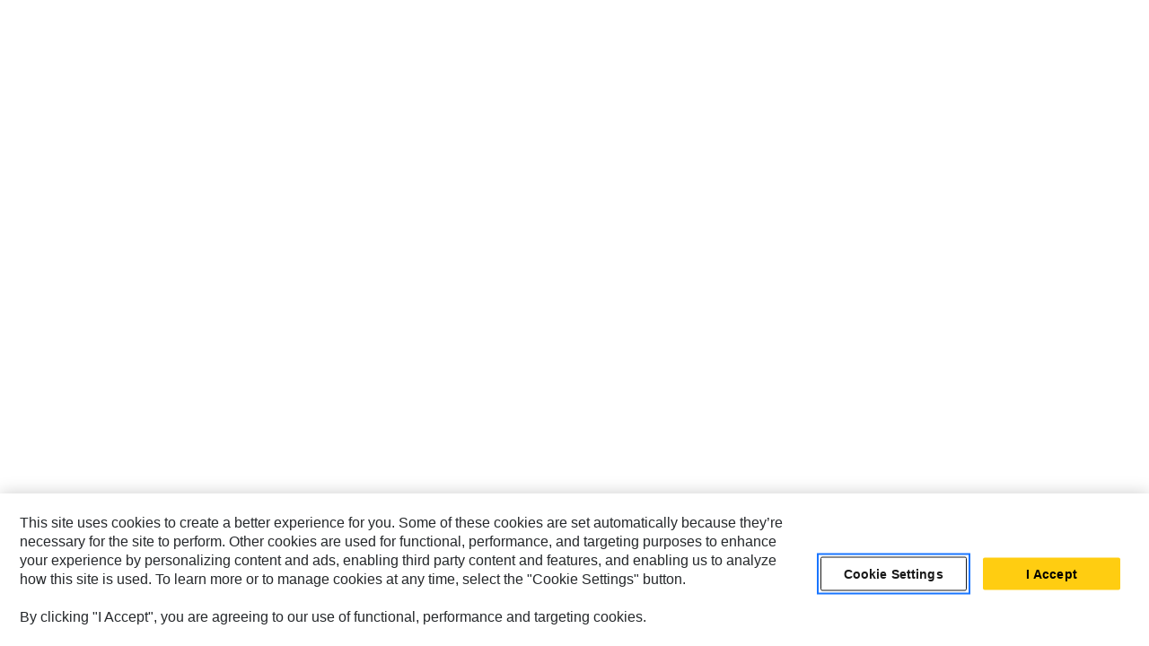

--- FILE ---
content_type: text/html;charset=UTF-8
request_url: https://catcrm.my.site.com/HelpCenter/s/article/How-soon-will-I-get-my-instructions-after-ordering?language=sv
body_size: 107310
content:

    <!DOCTYPE html><html lang="sv" dir="ltr"><head><title>HelpCenter</title><meta http-equiv="Content-Security-Policy" content="default-src 'self'; script-src 'self' 'unsafe-eval' 'unsafe-inline' https://service.force.com/embeddedservice/ https://cdn.content.aws-dev2-uswest2.aws.sfdc.cl/ https://cdn.content.aws-prod1-useast1.aws.sfdc.cl/ https://payments.salesforce.com/ https://js.stripe.com/ https://www.paypal.com/sdk/js https://checkoutshopper-live.adyen.com/ https://checkoutshopper-test.adyen.com/ https://pal-test.adyen.com https://www.google.com/recaptcha/ https://www.gstatic.com/recaptcha/ https://pay.google.com import: blob: https://uip.canary.lwc.dev https://d.la11-core1.sfdc-8tgtt5.salesforceliveagent.com https://www.google.com https://www.gstatic.com https://www.googletagmanager.com https://www.google-analytics.com https://stats.g.doubleclick.net https://tagmanager.google.com https://cdn.cookielaw.org/ https://d.la3-c1-ia6.salesforceliveagent.com https://catcrm.my.site.com/HelpCenter/resource/1702030019000/HelpCenter_Channel_Menu https://unpkg.com/web-vitals/dist/web-vitals.iife.js https://catcrm--crmiuat.sandbox.my.site.com https://catcrm--crmiuat--c.sandbox.vf.force.com https://catcrm.my.salesforce-scrt.com/embeddedservice/v1/embeddedServiceMenu.jsonp https://catcrm.my.salesforce-scrt.com https://catcrm.my.site.com/ESWHelpCenterMIAW1761198306130 https://catcrm.my.site.com/ESWHelpCenterMIAW1761198306130/assets/js/bootstrap.min.js; object-src 'self' www.google.com; style-src 'self' 'unsafe-inline' https://service.force.com/embeddedservice/ https://fonts.googleapis.com/css2 https://fonts.googleapis.com/css https://checkoutshopper-live.adyen.com/ https://checkoutshopper-test.adyen.com/ blob: https://stats.g.doubleclick.net https://privacyportal.onetrust.com https://www.googletagmanager.com https://tagmanager.google.com https://geolocation.onetrust.com https://cdn.cookielaw.org https://az1.qualtrics.com https://catcustomerinsights.az1.qualtrics.com https://catcrm.my.salesforce.com https://services.cat.com https://www.google-analytics.com https://fonts.googleapis.com https://fonts.gstatic.com https://ajax.googleapis.com https://emc.cat.com https://emcc-qa.cat.com https://www.lightningdesignsystem.com https://cat-crm.force.com https://s7d2.scene7.com https://siteintercept.qualtrics.com https://interpret.staging.chatlingual.com https://catcrm.file.force.com https://whatfix.com https://*.whatfix.com https://catcrm.my.salesforce-scrt.com https://catdigitalanalytics.cat.com https://*.qualtrics.com https://*.quantummetric.com https://catcrm.my.site.com amazon.com; img-src 'self' data: blob: https://catcrm.my.salesforce.com https://catcrm.file.force.com https://img.youtube.com https://i.ytimg.com https://i.vimeocdn.com https://login.salesforce.com/icons/ https://payments.salesforce.com/icons/ https://cdn.content.aws-prod1-useast1.aws.sfdc.cl/icons/ https://cdn.content.aws-dev2-uswest2.aws.sfdc.cl/icons/ https://*.adyen.com https://www.sandbox.paypal.com https://www.paypal.com https://www.google.com/recaptcha/ https://www.gstatic.com/recaptcha/ https://www.gstatic.com https://usa830.sfdc-8tgtt5.salesforce.com/icons/ https://stats.g.doubleclick.net https://www.googletagmanager.com https://tagmanager.google.com https://privacyportal.onetrust.com https://ssl.gstatic.com https://www.google-analytics.com https://geolocation.onetrust.com https://cdn.cookielaw.org https://az1.qualtrics.com https://catcustomerinsights.az1.qualtrics.com https://specsizercqa.cat.com https://services.cat.com https://www.google.com https://cdn.krxd.net https://beacon.krxd.net https://jslog.krxd.net https://fonts.googleapis.com https://fonts.gstatic.com maps.a.forceusercontent.com https://ajax.googleapis.com https://emc.cat.com https://emcc-qa.cat.com https://www.lightningdesignsystem.com https://cat-crm.force.com https://s7d2.scene7.com https://siteintercept.qualtrics.com https://analytics.google.com https://interpret.staging.chatlingual.com https://power.cat.com https://catcrm--c.vf.force.com https://whatfix.com https://*.whatfix.com https://cdn.whatfix.com https://catcrm.my.salesforce-scrt.com https://catdigitalanalytics.cat.com https://*.qualtrics.com https://www.google.co.in https://caterpillar.scene7.com https://*.em.cat.com https://ohiocat.com https://image.s4.exct.net https://image.s10.sfmc-content.com https://catcrm.lightning.force.com https://*.quantummetric.com https://b2cstorage-cdnendpoint-staging.azureedge.net https://catcrm.my.site.com amazon.com https://*.google.com https://*.google.ad https://*.google.ae https://*.google.com.af https://*.google.com.ag https://*.google.al https://*.google.am https://*.google.co.ao https://*.google.com.ar https://*.google.as https://*.google.at https://*.google.com.au https://*.google.az https://*.google.ba https://*.google.com.bd https://*.google.be https://*.google.bf https://*.google.bg https://*.google.com.bh https://*.google.bi https://*.google.bj https://*.google.com.bn https://*.google.com.bo https://*.google.com.br https://*.google.bs https://*.google.bt https://*.google.co.bw https://*.google.by https://*.google.com.bz https://*.google.ca https://*.google.cd https://*.google.cf https://*.google.cg https://*.google.ch https://*.google.ci https://*.google.co.ck https://*.google.cl https://*.google.cm https://*.google.cn https://*.google.com.co https://*.google.co.cr https://*.google.com.cu https://*.google.cv https://*.google.com.cy https://*.google.cz https://*.google.de https://*.google.dj https://*.google.dk https://*.google.dm https://*.google.com.do https://*.google.dz https://*.google.com.ec https://*.google.ee https://*.google.com.eg https://*.google.es https://*.google.com.et https://*.google.fi https://*.google.com.fj https://*.google.fm https://*.google.fr https://*.google.ga https://*.google.ge https://*.google.gg https://*.google.com.gh https://*.google.com.gi https://*.google.gl https://*.google.gm https://*.google.gr https://*.google.com.gt https://*.google.gy https://*.google.com.hk https://*.google.hn https://*.google.hr https://*.google.ht https://*.google.hu https://*.google.co.id https://*.google.ie https://*.google.co.il https://*.google.im https://*.google.co.in https://*.google.iq https://*.google.is https://*.google.it https://*.google.je https://*.google.com.jm https://*.google.jo https://*.google.co.jp https://*.google.co.ke https://*.google.com.kh https://*.google.ki https://*.google.kg https://*.google.co.kr https://*.google.com.kw https://*.google.kz https://*.google.la https://*.google.com.lb https://*.google.li https://*.google.lk https://*.google.co.ls https://*.google.lt https://*.google.lu https://*.google.lv https://*.google.com.ly https://*.google.co.ma https://*.google.md https://*.google.me https://*.google.mg https://*.google.mk https://*.google.ml https://*.google.com.mm https://*.google.mn https://*.google.com.mt https://*.google.mu https://*.google.mv https://*.google.mw https://*.google.com.mx https://*.google.com.my https://*.google.co.mz https://*.google.com.na https://*.google.com.ng https://*.google.com.ni https://*.google.ne https://*.google.nl https://*.google.no https://*.google.com.np https://*.google.nr https://*.google.nu https://*.google.co.nz https://*.google.com.om https://*.google.com.pa https://*.google.com.pe https://*.google.com.pg https://*.google.com.ph https://*.google.com.pk https://*.google.pl https://*.google.pn https://*.google.com.pr https://*.google.ps https://*.google.pt https://*.google.com.py https://*.google.com.qa https://*.google.ro https://*.google.ru https://*.google.rw https://*.google.com.sa https://*.google.com.sb https://*.google.sc https://*.google.se https://*.google.com.sg https://*.google.sh https://*.google.si https://*.google.sk https://*.google.com.sl https://*.google.sn https://*.google.so https://*.google.sm https://*.google.sr https://*.google.st https://*.google.com.sv https://*.google.td https://*.google.tg https://*.google.co.th https://*.google.com.tj https://*.google.tl https://*.google.tm https://*.google.tn https://*.google.to https://*.google.com.tr https://*.google.tt https://*.google.com.tw https://*.google.co.tz https://*.google.com.ua https://*.google.co.ug https://*.google.co.uk https://*.google.com.uy https://*.google.co.uz https://*.google.com.vc https://*.google.co.ve https://*.google.co.vi https://*.google.com.vn https://*.google.vu https://*.google.ws https://*.google.rs https://*.google.co.za https://*.google.co.zm https://*.google.co.zw https://*.google.cat https://*.google-analytics.com https://*.analytics.google.com https://*.googletagmanager.com https://*.g.doubleclick.net https://d.la11-core1.sfdc-8tgtt5.salesforceliveagent.com *.sharepoint.com; media-src 'self' blob: https://stats.g.doubleclick.net https://az1.qualtrics.com https://catcustomerinsights.az1.qualtrics.com https://catcrm.my.salesforce.com https://services.cat.com https://www.google-analytics.com https://fonts.googleapis.com maps.a.forceusercontent.com https://ajax.googleapis.com https://emc.cat.com https://emcc-qa.cat.com https://www.lightningdesignsystem.com https://cat-crm.force.com https://s7d2.scene7.com https://siteintercept.qualtrics.com https://catcrm.file.force.com https://whatfix.com https://*.whatfix.com https://catcrm.my.salesforce-scrt.com https://catdigitalanalytics.cat.com https://*.qualtrics.com https://*.quantummetric.com https://catcrm.my.site.com amazon.com; frame-src 'self' https://service.force.com/embeddedservice/ https://usa830.sfdc-8tgtt5.salesforce.com https://sfdc-link-preview-staging.sfdc.sh https://sfdc-link-preview.hk.salesforce.com https://cdn.embedly.com https://www.youtube.com https://player.vimeo.com https://play.vidyard.com https://player.cloudinary.com https://fast.wistia.net https://players.brightcove.net https://s1.adis.ws https://scormanywhere.secure.force.com https://appiniummastertrial.secure.force.com https://js.stripe.com/ https://www.paypal.com https://www.sandbox.paypal.com https://checkoutshopper-live.adyen.com/ https://checkoutshopper-test.adyen.com/ https://pal-test.adyen.com https://www.google.com/recaptcha/ https://www.gstatic.com/recaptcha/ https://pay.google.com https://*.a.forceusercontent.com/lightningmaps/ https://*.a.forceusercontent.com https://location.force.com https://catcrm.file.force.com https://stats.g.doubleclick.net https://privacyportal.onetrust.com https://geolocation.onetrust.com https://cdn.cookielaw.org https://az1.qualtrics.com https://catcustomerinsights.az1.qualtrics.com https://catcrm.my.salesforce.com https://services.cat.com https://www.google-analytics.com https://www.google.com https://cdn.krxd.net https://beacon.krxd.net https://fonts.googleapis.com maps.a.forceusercontent.com https://ajax.googleapis.com https://emc.cat.com https://emcc-qa.cat.com https://www.lightningdesignsystem.com https://cat-crm.force.com https://s7d2.scene7.com https://siteintercept.qualtrics.com https://interpret.staging.chatlingual.com https://whatfix.com https://*.whatfix.com https://catcrm.my.salesforce-scrt.com https://td.doubleclick.net https://catdigitalanalytics.cat.com https://*.qualtrics.com https://www.google.co.in https://*.quantummetric.com https://catcrm.my.site.com amazon.com https://d.la11-core1.sfdc-8tgtt5.salesforceliveagent.com; font-src 'self' data: https://fonts.gstatic.com/ https://stats.g.doubleclick.net https://az1.qualtrics.com https://catcustomerinsights.az1.qualtrics.com https://catcrm.my.salesforce.com https://services.cat.com https://www.google-analytics.com https://fonts.googleapis.com https://fonts.gstatic.com https://ajax.googleapis.com https://emc.cat.com https://emcc-qa.cat.com https://www.lightningdesignsystem.com https://cat-crm.force.com https://s7d2.scene7.com https://siteintercept.qualtrics.com https://interpret.staging.chatlingual.com https://catcrm.file.force.com https://whatfix.com https://*.whatfix.com https://catcrm.my.salesforce-scrt.com https://catdigitalanalytics.cat.com https://*.qualtrics.com https://*.quantummetric.com https://catcrm.my.site.com amazon.com; connect-src 'self' https://www.paypal.com https://www.sandbox.paypal.com https://catcrm.my.salesforce-scrt.com https://fonts.googleapis.com/css2 https://payments.salesforce.com/ https://cdn.content.aws-dev2-uswest2.aws.sfdc.cl/ https://checkoutshopper-live.adyen.com/ https://checkoutshopper-test.adyen.com/ https://js.stripe.com/ https://www.google.com/recaptcha/ https://*.api.salesforce.com https://o11y.sfproxy-core1.sfdc-8tgtt5.svc.sfdcfc.net/ui-telemetry https://stats.g.doubleclick.net https://privacyportal.onetrust.com https://www.googletagmanager.com https://tagmanager.google.com https://ssl.gstatic.com https://www.gstatic.com https://www.google-analytics.com https://geolocation.onetrust.com https://cdn.cookielaw.org https://az1.qualtrics.com https://catcustomerinsights.az1.qualtrics.com https://catcrm.my.salesforce.com https://services.cat.com https://fonts.googleapis.com maps.a.forceusercontent.com https://ajax.googleapis.com https://emc.cat.com https://emcc-qa.cat.com https://www.lightningdesignsystem.com https://cat-crm.force.com https://s7d2.scene7.com https://siteintercept.qualtrics.com https://analytics.google.com https://interpret.staging.chatlingual.com https://catcrm.file.force.com https://api.cquotient.com https://services-stg.cat.com https://whatfix.com https://*.whatfix.com https://td.doubleclick.net https://catdigitalanalytics.cat.com https://*.qualtrics.com https://*.quantummetric.com https://catcrm.my.site.com amazon.com https://*.google.com https://*.google.ad https://*.google.ae https://*.google.com.af https://*.google.com.ag https://*.google.al https://*.google.am https://*.google.co.ao https://*.google.com.ar https://*.google.as https://*.google.at https://*.google.com.au https://*.google.az https://*.google.ba https://*.google.com.bd https://*.google.be https://*.google.bf https://*.google.bg https://*.google.com.bh https://*.google.bi https://*.google.bj https://*.google.com.bn https://*.google.com.bo https://*.google.com.br https://*.google.bs https://*.google.bt https://*.google.co.bw https://*.google.by https://*.google.com.bz https://*.google.ca https://*.google.cd https://*.google.cf https://*.google.cg https://*.google.ch https://*.google.ci https://*.google.co.ck https://*.google.cl https://*.google.cm https://*.google.cn https://*.google.com.co https://*.google.co.cr https://*.google.com.cu https://*.google.cv https://*.google.com.cy https://*.google.cz https://*.google.de https://*.google.dj https://*.google.dk https://*.google.dm https://*.google.com.do https://*.google.dz https://*.google.com.ec https://*.google.ee https://*.google.com.eg https://*.google.es https://*.google.com.et https://*.google.fi https://*.google.com.fj https://*.google.fm https://*.google.fr https://*.google.ga https://*.google.ge https://*.google.gg https://*.google.com.gh https://*.google.com.gi https://*.google.gl https://*.google.gm https://*.google.gr https://*.google.com.gt https://*.google.gy https://*.google.com.hk https://*.google.hn https://*.google.hr https://*.google.ht https://*.google.hu https://*.google.co.id https://*.google.ie https://*.google.co.il https://*.google.im https://*.google.co.in https://*.google.iq https://*.google.is https://*.google.it https://*.google.je https://*.google.com.jm https://*.google.jo https://*.google.co.jp https://*.google.co.ke https://*.google.com.kh https://*.google.ki https://*.google.kg https://*.google.co.kr https://*.google.com.kw https://*.google.kz https://*.google.la https://*.google.com.lb https://*.google.li https://*.google.lk https://*.google.co.ls https://*.google.lt https://*.google.lu https://*.google.lv https://*.google.com.ly https://*.google.co.ma https://*.google.md https://*.google.me https://*.google.mg https://*.google.mk https://*.google.ml https://*.google.com.mm https://*.google.mn https://*.google.com.mt https://*.google.mu https://*.google.mv https://*.google.mw https://*.google.com.mx https://*.google.com.my https://*.google.co.mz https://*.google.com.na https://*.google.com.ng https://*.google.com.ni https://*.google.ne https://*.google.nl https://*.google.no https://*.google.com.np https://*.google.nr https://*.google.nu https://*.google.co.nz https://*.google.com.om https://*.google.com.pa https://*.google.com.pe https://*.google.com.pg https://*.google.com.ph https://*.google.com.pk https://*.google.pl https://*.google.pn https://*.google.com.pr https://*.google.ps https://*.google.pt https://*.google.com.py https://*.google.com.qa https://*.google.ro https://*.google.ru https://*.google.rw https://*.google.com.sa https://*.google.com.sb https://*.google.sc https://*.google.se https://*.google.com.sg https://*.google.sh https://*.google.si https://*.google.sk https://*.google.com.sl https://*.google.sn https://*.google.so https://*.google.sm https://*.google.sr https://*.google.st https://*.google.com.sv https://*.google.td https://*.google.tg https://*.google.co.th https://*.google.com.tj https://*.google.tl https://*.google.tm https://*.google.tn https://*.google.to https://*.google.com.tr https://*.google.tt https://*.google.com.tw https://*.google.co.tz https://*.google.com.ua https://*.google.co.ug https://*.google.co.uk https://*.google.com.uy https://*.google.co.uz https://*.google.com.vc https://*.google.co.ve https://*.google.co.vi https://*.google.com.vn https://*.google.vu https://*.google.ws https://*.google.rs https://*.google.co.za https://*.google.co.zm https://*.google.co.zw https://*.google.cat https://*.google-analytics.com https://*.analytics.google.com https://*.googletagmanager.com https://*.g.doubleclick.net"><meta name="google-site-verification" content="Ej2uMSLr1dvQK8DYuWd2ikPP2K821ZUBF7eV4IpeG8A" />
<!--reCaptcha v3-->
<script>
    document.addEventListener('grecaptchaExecute', function(e) {
        grecaptcha.execute('6LeRSKEcAAAAANV1iJAvkS3Po4Xb5cMH8xoYu7k2', {action: e.detail.action}).then(function(token) {
            document.dispatchEvent(new CustomEvent('grecaptchaVerified', {'detail': {response: token, action:e.detail.action}}));
        });
    });
</script>
<script src="https://www.google.com/recaptcha/api.js?render=6LeRSKEcAAAAANV1iJAvkS3Po4Xb5cMH8xoYu7k2"></script>

<!-- created for Einstein Chat -->

<script>
window.addEventListener("chatlingualdecide", chatlingdec, false);
    function chatlingdec(event) {
        embedded_svc.postMessage("chasitor.sendMessage",event.detail);
};    
window.addEventListener("message", receiveMessage, false);
function receiveMessage(event) {
    var payload = event.data;

    if(payload && payload.type === "chasitor.sendMessage") {
        embedded_svc.postMessage("chasitor.sendMessage", payload.message);
    }
};
</script>
<script>  
    document.addEventListener('postTohead',function(e){
         if(e.detail==='FINISHED'){
             var outputVariables = 'Flow Complete';
            /* document.dispatchEvent(new CustomEvent('postMessagetoLWC', {
                     'detail': {message: 'lwc:hide:'+JSON.stringify(outputVariables),type: 'flow.finished'}
                     }
                     )); */
            window.parent.postMessage(
          {
              message: 'lwc:hide:' + JSON.stringify(outputVariables),
              type: 'flow.finished'
          });
        }
    });
</script>

<!-- end for Einstein Chat -->

<!-- Google Tag Manager -->

<script>(function(w,d,s,l,i){w[l]=w[l]||[];w[l].push({'gtm.start':

new Date().getTime(),event:'gtm.js'});var f=d.getElementsByTagName(s)[0],

j=d.createElement(s),dl=l!='dataLayer'?'&l='+l:'';j.async=true;j.src=

'https://www.googletagmanager.com/gtm.js?id='+i+dl;f.parentNode.insertBefore(j,f);

})(window,document,'script','dataLayer','GTM-W782SL9');</script>

<!-- End Google Tag Manager -->
<!-- Google Tag Manager (noscript) -->

<noscript><iframe src=https://www.googletagmanager.com/ns.html?id=GTM-W782SL9

height="0" width="0" style="display:none;visibility:hidden"></iframe></noscript>

<!-- End Google Tag Manager (noscript) -->

<!-- Script for OT Cookie -->

<script>
    function getCookie(name) {
        var value = "; " + document.cookie;
        var parts = value.split("; " + name + "=");
        if (parts.length == 2) {
            return true;
        }
    }

    function reloadOTBanner() {

        var otConsentSdk = document.getElementById("onetrust-consent-sdk");
        if (otConsentSdk) {
            otConsentSdk.remove();
        }

        if (window.OneTrust != null) {
            OneTrust.Init();
            setTimeout(function() {
                
                OneTrust.LoadBanner();
				
                var toggleDisplay = document.getElementsByClassName(
                    "ot-sdk-show-settings"
                );

                for (var i = 0; i < toggleDisplay.length; i++) {
                    toggleDisplay[i].onclick = function(event) {
                        event.stopImmediatePropagation();
                        window.OneTrust.ToggleInfoDisplay();
                       
                    };
                }
            }, 1000);
        }
    }
</script>
<script>
  //  console.log('Start Time ', Date.now());
     setTimeout(function() {
  //  console.log('Header ', window.OnetrustActiveGroups);
  //       console.log('End Time ', Date.now());
     if(window.OneTrust) {
//	 console.log('change ', window.OneTrust.OnConsentChanged);
         window.OneTrust.OnConsentChanged((e) => {
//	console.log('Entered Head Markup');
//             console.log('Header ', window.OnetrustActiveGroups);
	document.dispatchEvent(new CustomEvent('CookieAccepted', {'detail': window.OnetrustActiveGroups}));
     })
                                          }
    },8000);
</script>
<!-- End for OT Cookie -->

<script>

    // Start Of Idle Time Logic 3 Minutes
    /*
let Timer=0;
window.onload= function(){
    setInterval(SetTimer, 1000);
};
function SetTimer(){
    Timer=Timer+1;
    console.log('SetTimer',Timer);
    if(Timer===60){
        console.log('Execute Button');
        let button = document.querySelector(".flatButton");
        let fabbutton = document.querySelector(".fab");
        console.log('button',button);
        let sidebar = document.querySelector(".sidebarHeader");
        if(sidebar===null){
            console.log('Inside sidebar null');
            const d = new Date();
                    d.setTime(d.getTime() + (1*24*60*60*1000));
                    let expires = "expires=" + d.toUTCString();
            if(button!==null && button!==undefined){
                    document.cookie = 'noResult' + "=" + 'noResult' + ";" + expires + ";path=/";
                 button.click();
            }
            if(fabbutton!==null && fabbutton!==undefined){
                    document.cookie = 'noResult' + "=" + 'noResult' + ";" + expires + ";path=/";
                 fabbutton.click();
                let webchatbutton = document.querySelector(".cta-label-embeddedserviceconfig");
                    if(webchatbutton!==null && webchatbutton!==undefined){
                        webchatbutton.click();
                    }
            }
        }
    }
}
window.onclick = ResetTimer;
window.oncontextmenu = ResetTimer;
window.ondblclick = ResetTimer;
window.onmousedown = ResetTimer;
window.onmouseenter = ResetTimer;
window.onmouseleave = ResetTimer;
window.onmousemove = ResetTimer;
window.onmouseout = ResetTimer;
window.onmouseover = ResetTimer;
window.onmouseup = ResetTimer;
window.onscroll=ResetTimer;
function ResetTimer(){
    Timer=0;
}
    */
// END of Idle Time logic

// Start of 5 Articles in 3 min

    // Start of 5 Articles in 3 min
let TimeArray=[];

document.addEventListener('articleVisitTime',function(e){
    console.log('articleVisitTime',e);
     TimeArray.push(e.detail);
    console.log('TimeArray',TimeArray);
    if(TimeArray.length===5){
       
    // TimeArray.push(e.detail);
        var EndTime = TimeArray[4];
        var StartTime = TimeArray[0];
        resolution = EndTime - StartTime;
        var resolutionTime = (((resolution / 1000) / 60));
        console.log('resolutionTime',resolutionTime);
        if(resolutionTime<=3){
            if(window.OneTrust) {
                    if(window.OnetrustActiveGroups.includes("C0003")) { 
               
                        let button = document.querySelector(".fab");
                        if(button){
                            button.click();
                        }
                        else {
                            let menu = document.querySelector(".showAnimation");
                            document.dispatchEvent(new CustomEvent("grecaptchaExecute",{
                                composed: true,
                                bubbles: true,
                                cancelable: true,
                                detail: { 
                                    action:menu
                                }
                            }));
                            
                            if(menu){
                                document.addEventListener("grecaptchaVerified", (e) => {
                                    menu.click();
                                });
                            }
                    		let chatOption = document.querySelector(".cta-label-embeddedserviceconfig");
                        	if(chatOption){
                            	chatOption.click();
                        	}
                		}
                    
                
            button = document.querySelector(".flatButton");
            let fabbutton = document.querySelector(".fab");
            console.log('button',button);
            let sidebar = document.querySelector(".sidebarHeader");
            if(sidebar===null){
                console.log('Inside sidebar null');
                 const d = new Date();
                    d.setTime(d.getTime() + (1*24*60*60*1000));
                    let expires = "expires=" + d.toUTCString();
                 if(button!==null && button!==undefined){
                    document.cookie = 'noResult' + "=" + 'noResult' + ";" + expires + ";path=/";
                 button.click();
            }
            	if(fabbutton!==null && fabbutton!==undefined){
                    document.cookie = 'noResult' + "=" + 'noResult' + ";" + expires + ";path=/";
                 fabbutton.click();
                    let webchatbutton = document.querySelector(".cta-label-embeddedserviceconfig");
                    if(webchatbutton!==null && webchatbutton!==undefined){
                        webchatbutton.click();
                    }
            }
                TimeArray=[];
            }
        }
    }
        }
    }

});

// ENd of Articles 
    
    
// Start of 2 Videos in 5 min
let TimeArrayVid=[];
 
document.addEventListener('VideoTutoVisitTime',function(e){
   console.log('VideoTutoVisitTime',e);
    TimeArrayVid.push(e.detail);
    console.log('TimeArrayVid',TimeArrayVid);
    if(TimeArrayVid.length===2){
    // TimeArray.push(e.detail);
        var EndTime = TimeArrayVid[1];
        var StartTime = TimeArrayVid[0];
        resolution = EndTime - StartTime;
        var resolutionTime = (((resolution / 1000) / 60));
        console.log('resolutionTime',resolutionTime);
        if(resolutionTime<=5){
            if(window.OneTrust) {
                    if(window.OnetrustActiveGroups.includes("C0003")) { 
                        
                        let button = document.querySelector(".fab");
                        if(button){
                            button.click();
                        }
                        else {
                            let menu = document.querySelector(".showAnimation");
                            document.dispatchEvent(new CustomEvent("grecaptchaExecute",{
                                composed: true,
                                bubbles: true,
                                cancelable: true,
                                detail: { 
                                    action:menu
                                }
                            }));
                            
                            if(menu){
                                document.addEventListener("grecaptchaVerified", (e) => {
                                    menu.click();
                                });
                            }
                    		let chatOption = document.querySelector(".cta-label-embeddedserviceconfig");
                        	if(chatOption){
                            	chatOption.click();
                        	}
                		}
                    
                
            button = document.querySelector(".flatButton");
            let fabbutton = document.querySelector(".fab");
            console.log('button',button);
            let sidebar = document.querySelector(".sidebarHeader");
            if(sidebar===null){
                console.log('Inside sidebar null');
                   const d = new Date();
                    d.setTime(d.getTime() + (1*24*60*60*1000));
                    let expires = "expires=" + d.toUTCString();
                
                  if(button!==null && button!==undefined){
                    document.cookie = 'noResult' + "=" + 'noResult' + ";" + expires + ";path=/";
                 button.click();
            }
           		 if(fabbutton!==null && fabbutton!==undefined){
                    document.cookie = 'noResult' + "=" + 'noResult' + ";" + expires + ";path=/";
                 fabbutton.click();
                     let webchatbutton = document.querySelector(".cta-label-embeddedserviceconfig");
                    if(webchatbutton!==null && webchatbutton!==undefined){
                        webchatbutton.click();
                    }
            }
                TimeArrayVid=[];
            }
                    }
            }
        }
     
    }
});

// ENd of Videos 
    
</script><meta name="viewport" content="initial-scale=1.0, maximum-scale=5.0, minimum-scale=1.0, minimal-ui"/>
<meta http-equiv="origin-trial" content="AhF0CFIKisg+QZcMOO1kPVkD9iTw2dNL70IIkolxErMm0SFOkAwM8DqJk/f3op6Tt2uphjYo6y6Au/x61Tjg/wIAAABZeyJvcmlnaW4iOiJodHRwczovL3NpdGUuY29tOjQ0MyIsImZlYXR1cmUiOiJUcGNkIiwiZXhwaXJ5IjoxNzM1MzQzOTk5LCJpc1N1YmRvbWFpbiI6dHJ1ZX0="/>
<!--"'--><script nonce="v9Zl3li1WkbX0O82gBX2DFuy7GLC6lDS" >(function _ls() {
		function errLoadAuraFwScript(){
        var u=new URL(location.href);
        u.searchParams.get("aura.lcdn")==="0"||(u.searchParams.set("aura.lcdn",0),location.assign(u.search));
    }
			function script(url,co,onerror){
				var s=document.createElement("script"),a;
				s.fetchPriority="high";
				co&&(s.crossOrigin="anonymous");
				s.async=!0;
				s.src=url;
				s.addEventListener("error",onerror);
				(a=document.getElementsByTagName("script")[0])?a.parentNode.insertBefore(s,a):(document.head||document.body||document.documentElement).appendChild(s)
			}
		
	})();</script><style>
        .auraMsgMask, #auraErrorMask, body .auraLoadingBox {
            display: none;
        }

        .spaError {
            padding: 10px;
        }

        .spaErrorLink {
            padding: 10px 0;
            display: block
        }

        </style><style>:root{--cloudx_cms-paletteIndigo10:rgb(32, 6, 71);--cloudx_cms-popoverWalkthroughHeaderImage:;--cloudx_cms-zIndexDialog:6000;--cloudx_cms-colorPickerSelectorWidth:14rem;--cloudx_cms-nubbinSizeDefault:1rem;--cloudx_cms-paletteCloudBlue40:rgb(5, 98, 138);--cloudx_cms-colorBackgroundContextBarInverseItemHover:rgba(255, 255, 255, 0.2);--cloudx_cms-dropZoneSlotHeight:0.25rem;--cloudx_cms-colorTextTabLabelSelected:rgb(1, 118, 211);--cloudx_cms-colorStrokeBrandActive:rgb(3, 45, 96);--cloudx_cms-paletteIndigo15:rgb(31, 9, 116);--cloudx_cms-cardBodyPadding:0 1rem;--cloudx_cms-varSpacingHorizontalSmall:0.75rem;--cloudx_cms-tableColorBackgroundHeaderResizableHandle:rgb(174, 174, 174);--cloudx_cms-colorBackgroundPathActiveHover:rgb(3, 45, 96);--cloudx_cms-brandPrimaryTransparent:rgba(21, 137, 238, 0.1);--cloudx_cms-brandPrimaryTransparent40:rgba(21, 137, 238, 0.4);--cloudx_cms-colorBorderButtonDefault:rgb(201, 201, 201);--cloudx_cms-paletteIndigo20:rgb(50, 29, 113);--cloudx_cms-popoverColorText:rgb(201, 201, 201);--cloudx_cms-paletteCloudBlue30:rgb(8, 73, 104);--cloudx_cms-colorTextButtonDefaultActive:rgb(1, 118, 211);--cloudx_cms-colorPickerSliderHeight:1.5rem;--cloudx_cms-colorTextIconInverse:rgb(255, 255, 255);--cloudx_cms-heightFooter:3.75rem;--cloudx_cms-splitViewColorBorder:rgb(201, 201, 201);--cloudx_cms-colorBorderRowSelectedHover:rgb(27, 150, 255);--cloudx_cms-fontSizeTextXxSmall:0.625rem;--cloudx_cms-lineHeightHeading:1.25;--cloudx_cms-cardHeaderMargin:0 0 0.75rem;--cloudx_cms-paletteIndigo30:rgb(47, 44, 183);--cloudx_cms-mqMediumLandscape:only screen and (min-width: 48em) and (min-aspect-ratio: 4/3);--cloudx_cms-brandBandImageHeightMedium:12.5rem;--cloudx_cms-illustrationColorSecondary:rgb(207, 233, 254);--cloudx_cms-zIndexDefault:1;--cloudx_cms-colorBorderSelectionActive:rgb(243, 243, 243);--cloudx_cms-paletteCloudBlue20:rgb(2, 50, 72);--cloudx_cms-utilityBarColorBackgroundNotificationFocus:rgb(201, 201, 201);--cloudx_cms-colorTextIconDefaultDisabled:rgb(201, 201, 201);--cloudx_cms-colorTextBrand:rgb(27, 150, 255);--cloudx_cms-durationToastMedium:9.6s;--cloudx_cms-colorBackgroundButtonIconActive:rgb(243, 243, 243);--cloudx_cms-brandHeaderContrastWeak:rgb(145, 145, 145);--cloudx_cms-colorBackgroundNotificationNew:rgb(243, 243, 243);--cloudx_cms-brandHeaderContrastInverseActive:rgb(238, 238, 238);--cloudx_cms-colorBackgroundInputCheckboxSelected:rgb(27, 150, 255);--cloudx_cms-progressColorBorder:rgb(255, 255, 255);--cloudx_cms-spacingXxxSmall:0.125rem;--cloudx_cms-paletteIndigo40:rgb(58, 73, 218);--cloudx_cms-colorBackgroundProgressRingContent:rgb(255, 255, 255);--cloudx_cms-lineHeightButtonSmall:1.75rem;--cloudx_cms-salesforceSansBoldItalicWoff:url(/_slds/fonts/v2.3.0/SalesforceSans-BoldItalic.woff);--cloudx_cms-brandBackgroundDarkTransparent:rgba(221, 219, 218, 0);--cloudx_cms-colorPickerThumbWidth:0.375rem;--cloudx_cms-paletteCloudBlue10:rgb(0, 26, 40);--cloudx_cms-brandHeaderIconActive:rgb(129, 129, 129);--cloudx_cms-widthStageLeftCollapsed:4rem;--cloudx_cms-paletteCloudBlue15:rgb(10, 38, 54);--cloudx_cms-colorBorderOffline:rgb(68, 68, 68);--cloudx_cms-colorBackgroundUtilityBarHover:rgb(243, 243, 243);--cloudx_cms-sliderHandleColorBackgroundHover:rgb(1, 118, 211);--cloudx_cms-colorTextIconInverseHint:rgba(255, 255, 255, 0.5);--cloudx_cms-sizeMedium:20rem;--cloudx_cms-brandPrimaryTransparent10:rgba(21, 137, 238, 0.1);--cloudx_cms-colorBorderIconInverseHintHover:rgba(255, 255, 255, 0.75);--cloudx_cms-colorTextDefault:rgb(3, 45, 96);--cloudx_cms-paletteIndigo50:rgb(88, 103, 232);--cloudx_cms-progressBarHeight:0.125rem;--cloudx_cms-colorBackgroundWarning:rgb(254, 147, 57);--cloudx_cms-colorBackgroundBrandPrimaryActive:rgb(3, 45, 96);--cloudx_cms-paletteBlue90:rgb(216, 230, 254);--cloudx_cms-brandHeaderContrastCool:rgb(1, 68, 134);--cloudx_cms-paletteCloudBlue80:rgb(144, 208, 254);--cloudx_cms-paletteBlue95:rgb(238, 244, 255);--cloudx_cms-colorBorderSelectionHover:rgb(27, 150, 255);--cloudx_cms-zIndexPopup:5000;--cloudx_cms-borderRadiusLarge:0.5rem;--cloudx_cms-colorTextIconInverseHintHover:rgba(255, 255, 255, 0.75);--cloudx_cms-popoverBrandBorderWidth:0.25rem;--cloudx_cms-fontSizeHeadingXLarge:1.75rem;--cloudx_cms-typingIconDotColorBackgroundGrayDark:rgb(201, 201, 201);--cloudx_cms-paletteIndigo65:rgb(142, 155, 239);--cloudx_cms-varSpacingLarge:1.5rem;--cloudx_cms-pageHeaderSpacingMargin:0;--cloudx_cms-fontSizeTextXLarge:1.25rem;--cloudx_cms-paletteIndigo60:rgb(127, 140, 237);--cloudx_cms-paletteCloudBlue70:rgb(26, 185, 255);--cloudx_cms-welcomeMatColorActionShadow:rgba(0, 0, 0, 0.05);--cloudx_cms-colorTextBrowser:rgb(255, 255, 255);--cloudx_cms-welcomeMatSpacingInfo:7.75rem;--cloudx_cms-mqLarge:only screen and (min-width: 64.0625em);--cloudx_cms-paletteIndigo70:rgb(158, 169, 241);--cloudx_cms-squareTappableSmall:2rem;--cloudx_cms-colorTextActionLabel:rgb(116, 116, 116);--cloudx_cms-paletteCloudBlue60:rgb(13, 157, 218);--cloudx_cms-paletteBlue70:rgb(120, 176, 253);--cloudx_cms-colorBorderTabActive:rgb(255, 255, 255);--cloudx_cms-paletteCloudBlue65:rgb(8, 171, 237);--cloudx_cms-globalnavigationItemHeightAccentFocus:4px;--cloudx_cms-colorBorderDestructiveHover:rgb(186, 5, 23);--cloudx_cms-buttonLineHeightTouch:2.65rem;--cloudx_cms-colorTextCustomer:rgb(254, 147, 57);--cloudx_cms-squareIconUtilitySmall:1rem;--cloudx_cms-colorBackgroundModalButtonActive:rgba(0, 0, 0, 0.16);--cloudx_cms-colorTextBrandPrimary:rgb(255, 255, 255);--cloudx_cms-squareIconXSmallBoundary:1.25rem;--cloudx_cms-widthToggle:3rem;--cloudx_cms-paletteIndigo80:rgb(190, 199, 246);--cloudx_cms-welcomeMatMinHeight:25rem;--cloudx_cms-zIndexDocked:4;--cloudx_cms-squareIconMediumBoundaryAlt:2.25rem;--cloudx_cms-colorBorderSelection:rgb(1, 118, 211);--cloudx_cms-paletteBlue80:rgb(170, 203, 255);--cloudx_cms-paletteCloudBlue50:rgb(16, 124, 173);--cloudx_cms-brandHeaderContrastActive:rgb(80, 80, 80);--cloudx_cms-formLabelFontSize:0.75rem;--cloudx_cms-colorTextActionLabelActive:rgb(3, 45, 96);--cloudx_cms-colorBackgroundBackdropTint:rgb(243, 243, 243);--cloudx_cms-durationSlowly:0.4s;--cloudx_cms-colorBackgroundRowHover:rgb(243, 243, 243);--cloudx_cms-popoverWalkthroughAltNubbinColorBackground:rgb(1, 118, 211);--cloudx_cms-spinnerSizeSmall:1.25rem;--cloudx_cms-sliderTrackColorBackgroundFill:rgb(27, 150, 255);--cloudx_cms-welcomeMatWidth:52.0625rem;--cloudx_cms-paletteIndigo95:rgb(241, 243, 251);--cloudx_cms-paletteIndigo90:rgb(224, 229, 248);--cloudx_cms-filesZIndexHover:5;--cloudx_cms-colorTextPill:rgb(1, 118, 211);--cloudx_cms-varSpacingSmall:0.75rem;--cloudx_cms-heightDockedBar:2.5rem;--cloudx_cms-paletteBlue50:rgb(1, 118, 211);--cloudx_cms-colorTextTabLabelHover:rgb(1, 68, 134);--cloudx_cms-fontSizeHeadingXSmall:0.75rem;--cloudx_cms-colorStrokeDisabled:rgb(243, 243, 243);--cloudx_cms-widthPathBorderCurrent:0.125rem;--cloudx_cms-colorBackgroundButtonDefaultHover:rgb(243, 243, 243);--cloudx_cms-varSpacingVerticalXxSmall:0.25rem;--cloudx_cms-colorTextButtonDefaultHover:rgb(1, 118, 211);--cloudx_cms-durationPromptly:0.2s;--cloudx_cms-colorBorderPathCurrent:rgb(1, 68, 134);--cloudx_cms-colorBackgroundButtonDefaultActive:rgb(243, 243, 243);--cloudx_cms-colorTextStageLeft:rgb(243, 243, 243);--cloudx_cms-colorBorderHint:rgb(3, 45, 96);--cloudx_cms-colorTextPrimary:rgb(3, 45, 96);--cloudx_cms-brandBandColorBackgroundSecondaryTransparent:rgba(0, 0, 0, 0);--cloudx_cms-paletteBlue60:rgb(27, 150, 255);--cloudx_cms-cardColorBackground:rgb(255, 255, 255);--cloudx_cms-brandHeaderIcon:rgb(145, 145, 145);--cloudx_cms-paletteBlue65:rgb(87, 163, 253);--cloudx_cms-spacingLarge:1.5rem;--cloudx_cms-pageHeaderColorBorder:rgba(0, 0, 0, 0);--cloudx_cms-cardFooterMargin:0.75rem;--cloudx_cms-fontSizeTextSmall:0.8125rem;--cloudx_cms-colorTextLinkInverseActive:rgba(255, 255, 255, 0.5);--cloudx_cms-durationToastShort:4.8s;--cloudx_cms-lineHeightButton:1.875rem;--cloudx_cms-panelDockedLeftShadow:1px 0 3px rgba(0,0,0,0.25);--cloudx_cms-panelDockedRightShadow:-1px 0 3px 0 rgba(0,0,0,0.25);--cloudx_cms-colorTextLinkPrimaryHover:rgb(1, 118, 211);--cloudx_cms-shadowButton:0 1px 1px 0 rgba(0, 0, 0, 0.05);--cloudx_cms-welcomeMatMaxHeight:37.5rem;--cloudx_cms-colorBorderToggleChecked:rgb(255, 255, 255);--cloudx_cms-shadowHeader:0 2px 4px rgba(0, 0, 0, 0.07);--cloudx_cms-sizeXxLarge:60rem;--cloudx_cms-colorBackgroundDockedPanelHeader:rgb(255, 255, 255);--cloudx_cms-paletteBlue30:rgb(1, 68, 134);--cloudx_cms-lineHeightSalespath:1.5rem;--cloudx_cms-shadowDrag:0 2px 4px 0 rgba(0, 0, 0, 0.40);--cloudx_cms-colorBackgroundPathExpanded:rgb(255, 255, 255);--cloudx_cms-colorBackground:rgb(243, 243, 243);--cloudx_cms-colorBackgroundInput:rgb(255, 255, 255);--cloudx_cms-sizeSmall:15rem;--cloudx_cms-userDefaultAvatar:url(/_slds/images/profile_avatar_200.png?cache=7bdcafae);--cloudx_cms-colorTextButtonInverse:rgb(243, 243, 243);--cloudx_cms-colorBackgroundInputCheckboxDisabled:rgb(201, 201, 201);--cloudx_cms-tableColorTextHeader:rgb(68, 68, 68);--cloudx_cms-paletteBlue40:rgb(11, 92, 171);--cloudx_cms-cardColorBorder:rgb(201, 201, 201);--cloudx_cms-squareIconUtilityMedium:1.25rem;--cloudx_cms-colorBackgroundButtonSuccessHover:rgb(46, 132, 74);--cloudx_cms-colorBorderButtonBrandDisabled:rgba(0, 0, 0, 0);--cloudx_cms-fontSizeHeadingXxSmall:0.625rem;--cloudx_cms-colorBackgroundButtonInverseActive:rgba(0, 0, 0, 0.24);--cloudx_cms-illustrationEmptyStateEvents:url(/_slds/images/illustrations/empty-state-events.svg?cache=985b247a);--cloudx_cms-colorBackgroundToggle:rgb(174, 174, 174);--cloudx_cms-colorBackgroundStencil:rgb(243, 243, 243);--cloudx_cms-welcomeMatCheckSize:0.625rem;--cloudx_cms-colorTextButtonBrandHover:rgb(255, 255, 255);--cloudx_cms-buttonColorBackgroundSecondary:rgba(255, 255, 255, 0.8);--cloudx_cms-paletteBlue10:rgb(0, 22, 57);--cloudx_cms-varSpacingVerticalLarge:1.5rem;--cloudx_cms-colorBorderReminder:rgb(243, 243, 243);--cloudx_cms-colorBrandDark:rgb(1, 118, 211);--cloudx_cms-paletteBlue15:rgb(3, 35, 77);--cloudx_cms-colorBorderBrandPrimaryFocus:rgb(1, 118, 211);--cloudx_cms-salesforceSansItalicWoff:url(/_slds/fonts/v2.3.0/SalesforceSans-Italic.woff);--cloudx_cms-colorBorderBrandPrimaryActive:rgb(3, 45, 96);--cloudx_cms-datepickerColorTextDayAdjacentMonth:rgb(116, 116, 116);--cloudx_cms-colorBorderErrorAlt:rgb(254, 143, 125);--cloudx_cms-shadowReminder:0 2px 3px 0 rgba(0, 0, 0, 0.20);--cloudx_cms-brandTextLinkActive:rgb(1, 68, 134);--cloudx_cms-pageHeaderColorBackground:rgb(243, 243, 243);--cloudx_cms-salesforceSansBoldWoff2:url(/_slds/fonts/v2.3.0/SalesforceSans-Bold.woff2);--cloudx_cms-fontSizeHeadingLarge:1.5rem;--cloudx_cms-colorBackgroundStencilAlt:rgb(243, 243, 243);--cloudx_cms-paletteBlue20:rgb(3, 45, 96);--cloudx_cms-elevationInverseShadow3Below:0 -3px 3px 0 rgba(0, 0, 0, 0.16) inset;--cloudx_cms-varSpacingHorizontalXxSmall:0.25rem;--cloudx_cms-colorBorderSeparatorAlt:rgb(201, 201, 201);--cloudx_cms-colorPickerRangeHeight:5rem;--cloudx_cms-colorBackgroundButtonIcon:rgba(0, 0, 0, 0);--cloudx_cms-paletteTeal15:rgb(7, 40, 37);--cloudx_cms-buttonIconColorBorderPrimary:rgb(255, 255, 255);--cloudx_cms-brandAccessibleActive:rgb(1, 68, 134);--cloudx_cms-paletteYellow80:rgb(252, 192, 3);--cloudx_cms-zIndexSpinner:9050;--cloudx_cms-colorBackgroundContextTabBarItem:rgb(255, 255, 255);--cloudx_cms-fontWeightBold:700;--cloudx_cms-paletteTeal10:rgb(7, 27, 18);--cloudx_cms-colorBackgroundContextBarItemActive:rgb(255, 255, 255);--cloudx_cms-shadowFocusInset:0 0 2px 2px #1b96ff inset;--cloudx_cms-colorBackgroundAltInverse:rgb(3, 45, 96);--cloudx_cms-colorBackgroundPathIncompleteHover:rgb(201, 201, 201);--cloudx_cms-squareIconMediumContent:1rem;--cloudx_cms-colorBackgroundContextBar:rgb(255, 255, 255);--cloudx_cms-colorTextInverseHover:rgb(174, 174, 174);--cloudx_cms-colorBackgroundInputActive:rgb(255, 255, 255);--cloudx_cms-brandContrast:rgb(26, 27, 30);--cloudx_cms-colorTextSecondary:rgb(116, 116, 116);--cloudx_cms-fillHeaderButtonHover:rgb(1, 68, 134);--cloudx_cms-fontFamilyText:-apple-system, BlinkMacSystemFont, 'Segoe UI', Roboto, Helvetica, Arial, sans-serif, 'Apple Color Emoji', 'Segoe UI Emoji', 'Segoe UI Symbol';--cloudx_cms-welcomeMatCompleteIconSize:1.25rem;--cloudx_cms-varSpacingXxLarge:3rem;--cloudx_cms-paletteYellow95:rgb(251, 243, 224);--cloudx_cms-paletteYellow90:rgb(249, 227, 182);--cloudx_cms-brandBackgroundPrimary:rgb(250, 250, 249);--cloudx_cms-paletteTeal20:rgb(2, 52, 52);--cloudx_cms-progressRingWidth:0.1875rem;--cloudx_cms-paletteYellow65:rgb(215, 147, 4);--cloudx_cms-paletteYellow60:rgb(202, 133, 1);--cloudx_cms-colorBorderInputCheckboxSelectedCheckmark:rgb(255, 255, 255);--cloudx_cms-colorBorderCanvasElementSelectionHover:rgb(1, 68, 134);--cloudx_cms-borderRadiusSmall:0.125rem;--cloudx_cms-progressBarColorBackground:rgb(201, 201, 201);--cloudx_cms-durationInstantly:0s;--cloudx_cms-colorBackgroundToastSuccess:rgb(46, 132, 74);--cloudx_cms-tabsFontWeight:400;--cloudx_cms-colorBackgroundPost:rgb(243, 243, 243);--cloudx_cms-colorTextPlaceholderInverse:rgb(243, 243, 243);--cloudx_cms-colorTextInputIcon:rgb(174, 174, 174);--cloudx_cms-sliderHandleShadow:rgba(0, 0, 0, 0.16) 0 2px 3px;--cloudx_cms-paletteYellow70:rgb(228, 162, 1);--cloudx_cms-fontWeightLight:300;--cloudx_cms-colorTextError:rgb(234, 0, 30);--cloudx_cms-varSpacingXxSmall:0.25rem;--cloudx_cms-colorBorderInput:rgb(201, 201, 201);--cloudx_cms-brandAccessible:rgb(1, 118, 211);--cloudx_cms-pageColorBackgroundPrimary:rgb(255, 255, 255);--cloudx_cms-cardShadow:none;--cloudx_cms-lineClamp:3;--cloudx_cms-welcomeMatWidthProgressBar:12.5rem;--cloudx_cms-progressColorBackgroundShade:rgb(243, 243, 243);--cloudx_cms-globalActionFillHover:rgb(1, 68, 134);--cloudx_cms-illustrationEmptyStateAssistant:url(/_slds/images/illustrations/empty-state-assistant.svg?cache=127a789e);--cloudx_cms-varSpacingHorizontalXSmall:0.5rem;--cloudx_cms-colorPickerInputCustomHexFontSize:0.75rem;--cloudx_cms-varSpacingMedium:1rem;--cloudx_cms-colorBackgroundShadeDark:rgb(201, 201, 201);--cloudx_cms-colorPickerSwatchesWidth:13.3rem;--cloudx_cms-squareIconLargeBoundaryAlt:5rem;--cloudx_cms-colorBorderInputDisabled:rgb(201, 201, 201);--cloudx_cms-paletteYellow40:rgb(140, 75, 2);--cloudx_cms-cardWrapperSpacing:1rem;--cloudx_cms-colorBackgroundNotificationBadgeActive:rgb(3, 45, 96);--cloudx_cms-colorBackgroundHighlight:rgb(250, 255, 189);--cloudx_cms-colorBackgroundRowActive:rgb(243, 243, 243);--cloudx_cms-componentSpacingMargin:0;--cloudx_cms-colorBorderButtonFocusInverse:rgb(243, 243, 243);--cloudx_cms-shadowButtonFocus:0 0 3px #0176d3;--cloudx_cms-varSpacingVerticalXLarge:2rem;--cloudx_cms-tableColorBackgroundHeaderHover:rgb(243, 243, 243);--cloudx_cms-colorBackgroundDockedPanel:rgb(255, 255, 255);--cloudx_cms-colorTextTertiary:rgb(116, 116, 116);--cloudx_cms-varSpacingVerticalXxLarge:3rem;--cloudx_cms-paletteYellow50:rgb(168, 100, 3);--cloudx_cms-brandContrastActive:rgb(13, 14, 18);--cloudx_cms-squareIconLargeContent:2rem;--cloudx_cms-colorPickerSliderThumbColorBackground:rgb(243, 243, 243);--cloudx_cms-inputStaticFontSize:0.8125rem;--cloudx_cms-borderWidthThin:1px;--cloudx_cms-fontWeightRegular:400;--cloudx_cms-colorBackgroundButtonSuccess:rgb(69, 198, 90);--cloudx_cms-splitViewColorBackgroundRowHover:rgb(255, 255, 255);--cloudx_cms-paletteYellow20:rgb(79, 33, 0);--cloudx_cms-bannerUserDefaultImage:;--cloudx_cms-elevation8:8;--cloudx_cms-brandDark:rgb(1, 118, 211);--cloudx_cms-colorBackgroundPathCurrentHover:rgb(255, 255, 255);--cloudx_cms-elevation0:0;--cloudx_cms-elevation2:2;--cloudx_cms-pageHeaderJoinedColorBorder:rgb(201, 201, 201);--cloudx_cms-elevation4:4;--cloudx_cms-durationPaused:3.2s;--cloudx_cms-colorBrand:rgb(27, 150, 255);--cloudx_cms-colorBackgroundPathComplete:rgb(59, 167, 85);--cloudx_cms-progressColorBorderHover:rgb(1, 118, 211);--cloudx_cms-spacingXxSmall:0.25rem;--cloudx_cms-tableCellSpacing:0.5rem;--cloudx_cms-colorBorderContextBarThemeDefault:rgb(13, 157, 218);--cloudx_cms-colorBackgroundAnchor:rgb(243, 243, 243);--cloudx_cms-paletteYellow30:rgb(111, 52, 0);--cloudx_cms-shadowButtonFocusInverse:0 0 3px #f3f3f3;--cloudx_cms-welcomeMatFontSizeInfoTitle:2.625rem;--cloudx_cms-colorBorderLinkFocusInverse:rgb(243, 243, 243);--cloudx_cms-borderRadiusCircle:50%;--cloudx_cms-buttonColorBorderSecondary:rgba(255, 255, 255, 0.8);--cloudx_cms-colorTextSuccessInverse:rgb(69, 198, 90);--cloudx_cms-varSpacingXLarge:2rem;--cloudx_cms-sizeXLarge:40rem;--cloudx_cms-varSpacingHorizontalXxxSmall:0.125rem;--cloudx_cms-elevation3Inset:-3;--cloudx_cms-lineHeightTab:2.5rem;--cloudx_cms-colorBackgroundDestructiveActive:rgb(142, 3, 15);--cloudx_cms-colorTextLinkPrimaryActive:rgb(3, 45, 96);--cloudx_cms-colorBackgroundPageHeader:rgb(255, 255, 255);--cloudx_cms-colorBackgroundPill:rgb(255, 255, 255);--cloudx_cms-fillBrandHover:rgb(1, 68, 134);--cloudx_cms-colorBorderContextBarItem:rgba(0, 0, 0, 0.2);--cloudx_cms-borderStrokeWidthThin:1px;--cloudx_cms-progressColorBorderShade:rgb(243, 243, 243);--cloudx_cms-heightHeader:2.75rem;--cloudx_cms-shadowInlineEdit:0 2px 4px 4px rgba(0, 0, 0, 0.16);--cloudx_cms-colorBackgroundNotificationBadgeHover:rgb(1, 68, 134);--cloudx_cms-borderRadiusPill:15rem;--cloudx_cms-colorTextButtonInverseDisabled:rgba(255, 255, 255, 0.5);--cloudx_cms-sizeXxxSmall:3rem;--cloudx_cms-colorBackgroundSuccessDarker:rgb(25, 78, 49);--cloudx_cms-colorBackgroundToggleHover:rgb(147, 147, 147);--cloudx_cms-paletteYellow15:rgb(46, 34, 4);--cloudx_cms-paletteYellow10:rgb(40, 18, 2);--cloudx_cms-cardSpacingSmall:0.75rem;--cloudx_cms-illustrationEmptyStateTasks:url(/_slds/images/illustrations/empty-state-tasks.svg?cache=dc5e5e5b);--cloudx_cms-brandBandScrimHeight:3.125rem;--cloudx_cms-popoverWalkthroughColorBackground:rgb(0, 22, 57);--cloudx_cms-colorBorderErrorDark:rgb(254, 143, 125);--cloudx_cms-heightTappableSmall:2rem;--cloudx_cms-colorBackgroundButtonBrandDisabled:rgb(243, 243, 243);--cloudx_cms-colorBorderPrimary:rgb(201, 201, 201);--cloudx_cms-colorGray1:rgb(255, 255, 255);--cloudx_cms-fontSizeXLarge:1.5rem;--cloudx_cms-varSquareIconMediumBoundary:2rem;--cloudx_cms-colorGray5:rgb(221, 219, 218);--cloudx_cms-colorGray4:rgb(236, 235, 234);--cloudx_cms-colorGray3:rgb(243, 242, 242);--cloudx_cms-colorGray2:rgb(250, 250, 249);--cloudx_cms-opacity8:0.8;--cloudx_cms-salesforceSansBoldItalicWoff2:url(/_slds/fonts/v2.3.0/SalesforceSans-BoldItalic.woff2);--cloudx_cms-opacity5:0.5;--cloudx_cms-squareIconGlobalIdentityIcon:1.25rem;--cloudx_cms-colorBackgroundBrowser:rgb(116, 116, 116);--cloudx_cms-colorTextIconInverseActive:rgb(255, 255, 255);--cloudx_cms-shadowDocked:0 -2px 2px 0 rgba(0, 0, 0, 0.16);--cloudx_cms-colorBackgroundInputError:rgb(253, 221, 227);--cloudx_cms-colorGray9:rgb(112, 110, 107);--cloudx_cms-colorGray8:rgb(150, 148, 146);--cloudx_cms-colorGray7:rgb(176, 173, 171);--cloudx_cms-colorGray6:rgb(201, 199, 197);--cloudx_cms-colorTextLinkInverse:rgb(255, 255, 255);--cloudx_cms-squareIconSmallBoundary:1.5rem;--cloudx_cms-varSpacingHorizontalXLarge:2rem;--cloudx_cms-colorBackgroundDark:rgb(243, 243, 243);--cloudx_cms-colorTextWarningAlt:rgb(140, 75, 2);--cloudx_cms-elevationInverseShadow2:0 -2px 2px 0 rgba(0, 0, 0, 0.16);--cloudx_cms-elevationInverseShadow0:none;--cloudx_cms-colorStrokeBrand:rgb(1, 118, 211);--cloudx_cms-colorBackgroundToggleActive:rgb(1, 68, 134);--cloudx_cms-colorBorderContextBarDivider:rgba(255, 255, 255, 0.2);--cloudx_cms-zIndexToast:10000;--cloudx_cms-colorBackgroundContextBarActionHighlight:rgba(255, 255, 255, 0.2);--cloudx_cms-colorBackgroundBrandPrimaryFocus:rgb(1, 68, 134);--cloudx_cms-buttonColorBackgroundBrandPrimary:rgb(1, 118, 211);--cloudx_cms-brandHeaderContrastWarm:rgb(186, 5, 23);--cloudx_cms-buttonColorTextPrimary:rgb(255, 255, 255);--cloudx_cms-colorBrandDarker:rgb(1, 68, 134);--cloudx_cms-colorBorderPathCurrentHover:rgb(3, 45, 96);--cloudx_cms-colorTextButtonDefaultDisabled:rgb(201, 201, 201);--cloudx_cms-colorBackgroundPathLost:rgb(234, 0, 30);--cloudx_cms-einsteinHeaderBackground:url(/_slds/images/einstein-headers/einstein-header-background.svg?cache=ff7fa2ff);--cloudx_cms-brandTextLink:rgb(1, 118, 211);--cloudx_cms-sliderTrackColorBackground:rgb(243, 243, 243);--cloudx_cms-colorContrastPrimary:rgb(243, 243, 243);--cloudx_cms-groupDefaultAvatar:url(/_slds/images/group_avatar_200.png?cache=a0044dae);--cloudx_cms-templateProfileGutters:0;--cloudx_cms-sizeXxSmall:6rem;--cloudx_cms-colorBackgroundPayload:rgb(243, 243, 243);--cloudx_cms-paletteCloudBlue90:rgb(207, 233, 254);--cloudx_cms-colorBackgroundPathActive:rgb(1, 68, 134);--cloudx_cms-colorTextDestructive:rgb(234, 0, 30);--cloudx_cms-squareIconLargeBoundary:3rem;--cloudx_cms-colorBorderWarning:rgb(254, 147, 57);--cloudx_cms-shadowSoftPrimaryHover:none;--cloudx_cms-paletteCloudBlue95:rgb(234, 245, 254);--cloudx_cms-spacingSmall:0.75rem;--cloudx_cms-colorBackgroundErrorDark:rgb(186, 5, 23);--cloudx_cms-brandHeaderContrastWeakDisabled:rgba(166, 166, 166, 0.25);--cloudx_cms-squareIconMediumContentAlt:0.875rem;--cloudx_cms-colorBackgroundButtonInverse:rgba(0, 0, 0, 0);--cloudx_cms-brandHeader:rgb(255, 255, 255);--cloudx_cms-lineHeightText:1.5;--cloudx_cms-widthStageLeftExpanded:15rem;--cloudx_cms-colorBackgroundError:rgb(254, 92, 76);--cloudx_cms-colorTextButtonBrandActive:rgb(255, 255, 255);--cloudx_cms-fontFamily:-apple-system, BlinkMacSystemFont, 'Segoe UI', Roboto, Helvetica, Arial, sans-serif, 'Apple Color Emoji', 'Segoe UI Emoji', 'Segoe UI Symbol';--cloudx_cms-mqMedium:only screen and (min-width: 48em);--cloudx_cms-brandDarkActive:rgb(37, 48, 69);--cloudx_cms-colorBackgroundPathStepActionActive:rgb(0, 22, 57);--cloudx_cms-neutrafaceDisplayWoff2:url(/_slds/fonts/NeutrafaceDisplay.woff2?cache=2.9.0);--cloudx_cms-spacingMedium:1rem;--cloudx_cms-colorTextModal:rgb(255, 255, 255);--cloudx_cms-spinnerSizeLarge:2.75rem;--cloudx_cms-carouselIndicatorColorBackgroundHover:rgb(243, 243, 243);--cloudx_cms-shadowActionOverflowFooter:0 -2px 4px #f3f3f3;--cloudx_cms-popoverWalkthroughHeaderColorBackground:rgb(3, 45, 96);--cloudx_cms-colorBackgroundPathWon:rgb(46, 132, 74);--cloudx_cms-lineHeightToggle:1.3rem;--cloudx_cms-neutrafaceDisplayWoff:url(/_slds/fonts/NeutrafaceDisplay.woff?cache=2.9.0);--cloudx_cms-cardFooterPadding:0 1rem 0.75rem;--cloudx_cms-sliderHandleColorBackground:rgb(27, 150, 255);--cloudx_cms-colorBackgroundErrorAlt:rgb(254, 143, 125);--cloudx_cms-colorBackgroundIndicatorDot:rgb(3, 45, 96);--cloudx_cms-chatMessageColorBackgroundInbound:rgb(243, 243, 243);--cloudx_cms-elevationShadow0:none;--cloudx_cms-heightPill:1.625rem;--cloudx_cms-elevationShadow4:0 4px 4px 0 rgba(0, 0, 0, 0.16);--cloudx_cms-elevationShadow2:0 2px 2px 0 rgba(0, 0, 0, 0.16);--cloudx_cms-elevationShadow8:0 8px 8px 0 rgba(0, 0, 0, 0.16);--cloudx_cms-varFontSize8:1.5rem;--cloudx_cms-colorBackgroundButtonDefaultDisabled:rgb(255, 255, 255);--cloudx_cms-varFontSize7:1.25rem;--cloudx_cms-elevationInverseShadow8:0 -8px 8px 0 rgba(0, 0, 0, 0.16);--cloudx_cms-varFontSize9:1.75rem;--cloudx_cms-brandBandColorBackgroundPrimary:rgba(0, 0, 0, 0);--cloudx_cms-colorTextButtonBrand:rgb(255, 255, 255);--cloudx_cms-elevationInverseShadow4:0 -4px 4px 0 rgba(0, 0, 0, 0.16);--cloudx_cms-colorBackgroundToggleActiveHover:rgb(1, 68, 134);--cloudx_cms-welcomeMatBackgroundImageInfo:url(/_slds/images/welcome-mat/bg-info@2x.png?cache=ddb4e82f);--cloudx_cms-varFontSize2:0.75rem;--cloudx_cms-varFontSize1:0.625rem;--cloudx_cms-varFontSize4:0.875rem;--cloudx_cms-pageHeaderSpacingRow:0.75rem 1rem;--cloudx_cms-varFontSize3:0.8125rem;--cloudx_cms-varFontSize6:1.125rem;--cloudx_cms-varFontSize5:1rem;--cloudx_cms-varSpacingVerticalMedium:1rem;--cloudx_cms-pageHeaderSpacingPadding:1rem;--cloudx_cms-colorTextModalButton:rgb(116, 116, 116);--cloudx_cms-colorBackgroundPrimary:rgb(255, 255, 255);--cloudx_cms-colorTextInputFocusInverse:rgb(3, 45, 96);--cloudx_cms-colorBackgroundScrollbarTrack:rgb(201, 201, 201);--cloudx_cms-paletteNeutral70:rgb(174, 174, 174);--cloudx_cms-brandPrimaryActive:rgb(1, 118, 211);--cloudx_cms-popoverWalkthroughAltImage:;--cloudx_cms-nubbinTriangleOffset:-0.1875rem;--cloudx_cms-salesforceSansLightWoff:url(/_slds/fonts/v2.3.0/SalesforceSans-Light.woff);--cloudx_cms-colorBorderSuccessDark:rgb(46, 132, 74);--cloudx_cms-mqHighRes:only screen and (-webkit-min-device-pixel-ratio: 2), screen and (min-device-pixel-ratio: 2),screen and (min-resolution: 192dpi),screen and (min-resolution: 2dppx);--cloudx_cms-brandBandColorBackgroundPrimaryTransparent:rgba(0, 0, 0, 0);--cloudx_cms-colorBackgroundContextBarInverseItemActive:rgba(255, 255, 255, 0.4);--cloudx_cms-colorTextButtonDefaultHint:rgb(174, 174, 174);--cloudx_cms-salesforceSansItalicWoff2:url(/_slds/fonts/v2.3.0/SalesforceSans-Italic.woff2);--cloudx_cms-paletteGreen60:rgb(59, 167, 85);--cloudx_cms-heightContextBar:2.5rem;--cloudx_cms-colorBackgroundOrgSwitcherArrow:rgb(0, 22, 57);--cloudx_cms-paletteGreen65:rgb(65, 182, 88);--cloudx_cms-brandHeaderContrastInverse:rgb(255, 255, 255);--cloudx_cms-notificationColorBackgroundInverse:rgb(116, 116, 116);--cloudx_cms-colorBackgroundButtonIconDisabled:rgb(255, 255, 255);--cloudx_cms-paletteNeutral60:rgb(147, 147, 147);--cloudx_cms-colorBorderContextBarThemeDefaultAlt:rgb(243, 243, 243);--cloudx_cms-fillBrand:rgb(1, 118, 211);--cloudx_cms-colorBackgroundInputCheckbox:rgb(255, 255, 255);--cloudx_cms-colorBorder:rgb(201, 201, 201);--cloudx_cms-squareIconSmall:1rem;--cloudx_cms-varSpacingHorizontalMedium:1rem;--cloudx_cms-illustrationColorPrimary:rgb(144, 208, 254);--cloudx_cms-varSpacingVerticalXSmall:0.5rem;--cloudx_cms-colorTextPlaceholder:rgb(116, 116, 116);--cloudx_cms-einsteinHeaderBackgroundColor:rgb(144, 208, 254);--cloudx_cms-paletteGreen70:rgb(69, 198, 90);--cloudx_cms-brandHeaderContrast:rgb(94, 94, 94);--cloudx_cms-inputStaticColor:rgb(24, 24, 24);--cloudx_cms-paletteNeutral90:rgb(229, 229, 229);--cloudx_cms-paletteGreen90:rgb(205, 239, 196);--cloudx_cms-spacingXxLarge:3rem;--cloudx_cms-shadowDropDown:0 2px 3px 0 rgba(0, 0, 0, 0.16);--cloudx_cms-paletteNeutral95:rgb(243, 243, 243);--cloudx_cms-colorBackgroundModal:rgb(255, 255, 255);--cloudx_cms-elevationShadow3Below:0 3px 3px 0 rgba(0, 0, 0, 0.16) inset;--cloudx_cms-paletteRed80:rgb(254, 184, 171);--cloudx_cms-sliderTrackWidth:100%;--cloudx_cms-elevation32:32;--cloudx_cms-globalHeaderColorBackground:rgb(255, 255, 255);--cloudx_cms-spacingXLarge:2rem;--cloudx_cms-paletteGreen80:rgb(145, 219, 139);--cloudx_cms-colorBorderInputActive:rgb(27, 150, 255);--cloudx_cms-varSpacingXSmall:0.5rem;--cloudx_cms-paletteNeutral80:rgb(201, 201, 201);--cloudx_cms-colorBackgroundModalButton:rgba(0, 0, 0, 0.07);--cloudx_cms-colorBorderPathDivider:rgb(255, 255, 255);--cloudx_cms-colorTextIconDefault:rgb(116, 116, 116);--cloudx_cms-zIndexDeepdive:-99999;--cloudx_cms-elevation16:16;--cloudx_cms-paletteRed90:rgb(254, 222, 216);--cloudx_cms-globalnavigationItemHeightAccentActive:3px;--cloudx_cms-templateGutters:0;--cloudx_cms-paletteRed95:rgb(254, 241, 238);--cloudx_cms-buttonColorBorderBrandPrimary:rgb(1, 118, 211);--cloudx_cms-buttonIconBoundaryTouch:2.75rem;--cloudx_cms-brandBackgroundPrimaryTransparent:rgba(176, 196, 223, 0);--cloudx_cms-fillHeaderButtonFocus:rgb(1, 118, 211);--cloudx_cms-colorBorderError:rgb(234, 0, 30);--cloudx_cms-colorTextLinkHover:rgb(1, 68, 134);--cloudx_cms-paletteGreen95:rgb(235, 247, 230);--cloudx_cms-einsteinHeaderFigure:url(/_slds/images/einstein-headers/einstein-figure.svg?cache=ec975fb1);--cloudx_cms-colorBorderRowSelected:rgb(1, 118, 211);--cloudx_cms-colorStrokeBrandHover:rgb(1, 118, 211);--cloudx_cms-paletteNeutral30:rgb(68, 68, 68);--cloudx_cms-varSpacingVerticalXxxSmall:0.125rem;--cloudx_cms-paletteHotOrange10:rgb(40, 18, 2);--cloudx_cms-colorTextButtonBrandDisabled:rgb(255, 255, 255);--cloudx_cms-squareIconXSmallContent:0.5rem;--cloudx_cms-varFontSize10:2rem;--cloudx_cms-paletteRed60:rgb(254, 92, 76);--cloudx_cms-varFontSize11:2.625rem;--cloudx_cms-paletteRed65:rgb(254, 119, 101);--cloudx_cms-buttonBorderRadius:.25rem;--cloudx_cms-squareTappableXSmall:1.5rem;--cloudx_cms-colorBackgroundGuidance:rgb(255, 255, 255);--cloudx_cms-colorTextContextBarInverse:rgb(255, 255, 255);--cloudx_cms-paletteNeutral20:rgb(46, 46, 46);--cloudx_cms-fontFamilyHeading:-apple-system, BlinkMacSystemFont, 'Segoe UI', Roboto, Helvetica, Arial, sans-serif, 'Apple Color Emoji', 'Segoe UI Emoji', 'Segoe UI Symbol';--cloudx_cms-paletteRed70:rgb(254, 143, 125);--cloudx_cms-brandHeaderContrastCoolActive:rgb(1, 68, 134);--cloudx_cms-borderWidthThick:2px;--cloudx_cms-pageHeaderShadow:none;--cloudx_cms-spinnerSizeXxSmall:0.5rem;--cloudx_cms-tableColorBackgroundHeader:rgb(255, 255, 255);--cloudx_cms-pageHeaderColorBackgroundAlt:rgb(255, 255, 255);--cloudx_cms-colorBorderBrandPrimaryHover:rgb(1, 118, 211);--cloudx_cms-colorTextTabLabelActive:rgb(3, 45, 96);--cloudx_cms-paletteNeutral50:rgb(116, 116, 116);--cloudx_cms-colorBackgroundTempModalTint:rgba(126, 140, 153, 0.8);--cloudx_cms-fontSizeMedium:1rem;--cloudx_cms-colorBorderButtonBrand:rgb(1, 118, 211);--cloudx_cms-paletteHotOrange30:rgb(126, 38, 0);--cloudx_cms-paletteRed40:rgb(186, 5, 23);--cloudx_cms-brandBandImageHeightSmall:6rem;--cloudx_cms-colorTextInverseWeak:rgb(174, 174, 174);--cloudx_cms-colorTextInverse:rgb(255, 255, 255);--cloudx_cms-shadowLinkFocusInverse:0 0 3px #f3f3f3;--cloudx_cms-squareIconXxSmallBoundary:1rem;--cloudx_cms-lineHeightReset:1;--cloudx_cms-verticalNavigationColorBackgroundShadeRowActive:rgb(243, 243, 243);--cloudx_cms-colorBackgroundTempModal:rgba(126, 140, 153, 0.8);--cloudx_cms-colorBackgroundToggleDisabled:rgb(174, 174, 174);--cloudx_cms-colorGray13:rgb(8, 7, 7);--cloudx_cms-colorGray10:rgb(81, 79, 77);--cloudx_cms-paletteNeutral40:rgb(92, 92, 92);--cloudx_cms-colorBorderInverse:rgb(0, 22, 57);--cloudx_cms-carouselIndicatorColorBackgroundActive:rgb(1, 118, 211);--cloudx_cms-colorBackgroundBackdrop:rgba(255, 255, 255, 0.75);--cloudx_cms-colorGray12:rgb(43, 40, 38);--cloudx_cms-colorGray11:rgb(62, 62, 60);--cloudx_cms-colorTextContextBarActionTrigger:rgba(255, 255, 255, 0.4);--cloudx_cms-paletteHotOrange20:rgb(74, 36, 19);--cloudx_cms-colorBackgroundNotification:rgb(255, 255, 255);--cloudx_cms-colorBackgroundPathStepActionCurrent:rgb(1, 68, 134);--cloudx_cms-badgeColorBackgroundInverse:rgb(116, 116, 116);--cloudx_cms-colorBorderSeparatorInverse:rgb(3, 45, 96);--cloudx_cms-paletteRed50:rgb(234, 0, 30);--cloudx_cms-colorBackgroundSpinnerDot:rgb(174, 174, 174);--cloudx_cms-colorBackgroundButtonBrandActive:rgb(3, 45, 96);--cloudx_cms-paletteHotOrange15:rgb(66, 22, 4);--cloudx_cms-sliderHandleColorBackgroundFocus:rgb(1, 118, 211);--cloudx_cms-spinnerSizeMedium:2rem;--cloudx_cms-brandPrimary:rgb(27, 150, 255);--cloudx_cms-paletteHotOrange50:rgb(216, 58, 0);--cloudx_cms-colorTextLinkPrimaryFocus:rgb(1, 118, 211);--cloudx_cms-colorTextInputDisabled:rgb(116, 116, 116);--cloudx_cms-brandLogoImage:url(/_slds/images/logo-noname.svg?cache=380754d9);--cloudx_cms-brandLight:rgb(244, 246, 254);--cloudx_cms-paletteRed20:rgb(100, 1, 3);--cloudx_cms-fillHeaderButton:rgb(174, 174, 174);--cloudx_cms-varLineHeightText:1.5;--cloudx_cms-colorBackgroundPathCurrent:rgb(255, 255, 255);--cloudx_cms-colorBackgroundOffline:rgb(68, 68, 68);--cloudx_cms-colorBorderTabSelected:rgb(1, 118, 211);--cloudx_cms-colorTextWarning:rgb(254, 147, 57);--cloudx_cms-salesforceSansRegularWoff:url(/_slds/fonts/v2.3.0/SalesforceSans-Regular.woff);--cloudx_cms-paletteHotOrange40:rgb(170, 48, 1);--cloudx_cms-cardSpacingLarge:1.5rem;--cloudx_cms-paletteRed30:rgb(142, 3, 15);--cloudx_cms-fontSizeMediumA:1.125rem;--cloudx_cms-borderRadiusMedium:0.25rem;--cloudx_cms-colorPickerSliderThumbBorderColor:rgb(68, 68, 68);--cloudx_cms-shadowSoftPrimary:none;--cloudx_cms-zIndexDropdown:7000;--cloudx_cms-paletteHotOrange70:rgb(255, 144, 110);--cloudx_cms-verticalNavigationColorBackgroundShadeRowHover:rgb(243, 243, 243);--cloudx_cms-squareIconMediumBoundary:2rem;--cloudx_cms-colorBackgroundButtonDefaultFocus:rgb(243, 243, 243);--cloudx_cms-heightTappable:2.75rem;--cloudx_cms-colorBackgroundToastError:rgb(234, 0, 30);--cloudx_cms-brandBandDefaultImage:;--cloudx_cms-durationQuickly:0.1s;--cloudx_cms-colorBackgroundSelection:rgb(216, 230, 254);--cloudx_cms-paletteHotOrange60:rgb(255, 93, 45);--cloudx_cms-colorBackgroundActionbarIconUtility:rgb(116, 116, 116);--cloudx_cms-colorBackgroundNotificationBadgeFocus:rgb(1, 68, 134);--cloudx_cms-paletteHotOrange65:rgb(255, 120, 79);--cloudx_cms-cardFooterTextAlign:right;--cloudx_cms-colorBorderBrandDark:rgb(1, 68, 134);--cloudx_cms-brandBackgroundDark:rgb(232, 232, 232);--cloudx_cms-avatarGroupColorBackgroundLightest:rgb(255, 255, 255);--cloudx_cms-colorTextContextBar:rgb(68, 68, 68);--cloudx_cms-inputStaticFontWeight:400;--cloudx_cms-paletteRed10:rgb(48, 12, 1);--cloudx_cms-colorTextLinkDisabled:rgb(3, 45, 96);--cloudx_cms-colorTextPathCurrent:rgb(1, 68, 134);--cloudx_cms-paletteRed15:rgb(74, 12, 4);--cloudx_cms-zIndexOverlay:8000;--cloudx_cms-buttonColorBorderPrimary:rgb(243, 243, 243);--cloudx_cms-paletteHotOrange90:rgb(255, 222, 213);--cloudx_cms-shadowImage:0 1px 1px rgba(0, 0, 0, 0.16);--cloudx_cms-paletteHotOrange95:rgb(254, 241, 237);--cloudx_cms-cardHeaderPadding:0.75rem 1rem 0;--cloudx_cms-colorBorderSeparatorAlt2:rgb(201, 201, 201);--cloudx_cms-fillBrandActive:rgb(3, 45, 96);--cloudx_cms-fontSizeTextMedium:1rem;--cloudx_cms-spacingXSmall:0.5rem;--cloudx_cms-chatMessageColorBackgroundOutboundAgent:rgb(116, 116, 116);--cloudx_cms-colorBackgroundButtonIconHover:rgb(243, 243, 243);--cloudx_cms-sliderHandleColorBackgroundActive:rgb(1, 118, 211);--cloudx_cms-colorBorderSuccess:rgb(145, 219, 139);--cloudx_cms-colorTextIconInverseHover:rgb(255, 255, 255);--cloudx_cms-componentSpacingPadding:1rem;--cloudx_cms-colorBorderDestructiveActive:rgb(142, 3, 15);--cloudx_cms-colorBackgroundButtonInverseDisabled:rgba(0, 0, 0, 0);--cloudx_cms-colorTextTabLabelFocus:rgb(1, 68, 134);--cloudx_cms-paletteHotOrange80:rgb(254, 185, 165);--cloudx_cms-colorBackgroundNotificationBadge:rgb(234, 0, 30);--cloudx_cms-zIndexReminder:8500;--cloudx_cms-colorBackgroundImageOverlay:rgba(0, 0, 0, 0.4);--cloudx_cms-colorBackgroundReminderHover:rgb(255, 255, 255);--cloudx_cms-colorTextPathCurrentHover:rgb(3, 45, 96);--cloudx_cms-colorBackgroundCustomer:rgb(254, 147, 57);--cloudx_cms-colorBackgroundButtonDefault:rgb(255, 255, 255);--cloudx_cms-colorBackgroundInverseLight:rgb(3, 45, 96);--cloudx_cms-salesforceSansBoldWoff:url(/_slds/fonts/v2.3.0/SalesforceSans-Bold.woff);--cloudx_cms-progressColorBorderActive:rgb(27, 150, 255);--cloudx_cms-fontSizeLarge:1.25rem;--cloudx_cms-brandHeaderContrastWeakActive:rgb(129, 129, 129);--cloudx_cms-brandHeaderContrastWarmActive:rgb(186, 5, 23);--cloudx_cms-squareToggleSlider:1.25rem;--cloudx_cms-progressBarColorBackgroundFillSuccess:rgb(46, 132, 74);--cloudx_cms-colorBackgroundButtonBrand:rgb(1, 118, 211);--cloudx_cms-colorBackgroundWarningDark:rgb(254, 147, 57);--cloudx_cms-colorTextIconUtility:rgb(174, 174, 174);--cloudx_cms-colorBackgroundScrollbar:rgb(243, 243, 243);--cloudx_cms-chatMessageColorBackgroundStatus:rgb(255, 255, 255);--cloudx_cms-colorBackgroundTempModalTintAlt:rgba(255, 255, 255, 0.75);--cloudx_cms-pageHeaderBorderRadius:0;--cloudx_cms-palettePink95:rgb(254, 240, 243);--cloudx_cms-welcomeMatColorIconComplete:rgb(201, 201, 201);--cloudx_cms-palettePink90:rgb(253, 221, 227);--cloudx_cms-paletteViolet50:rgb(186, 1, 255);--cloudx_cms-paletteTeal30:rgb(2, 77, 76);--cloudx_cms-colorTextIconInverseDisabled:rgba(255, 255, 255, 0.15);--cloudx_cms-bannerGroupDefaultImage:;--cloudx_cms-colorBorderBrand:rgb(27, 150, 255);--cloudx_cms-colorBackgroundInfo:rgb(116, 116, 116);--cloudx_cms-heightToggle:1.5rem;--cloudx_cms-badgeColorBackgroundLightest:rgb(255, 255, 255);--cloudx_cms-brandBandColorBackgroundSecondary:rgba(0, 0, 0, 0);--cloudx_cms-shadowSoftPrimaryActive:none;--cloudx_cms-colorTextIconDefaultHint:rgb(174, 174, 174);--cloudx_cms-colorBackgroundChromeMobile:rgb(1, 118, 211);--cloudx_cms-colorPickerSwatchSize:1.25rem;--cloudx_cms-colorBackgroundPathIncomplete:rgb(243, 243, 243);--cloudx_cms-paletteTeal40:rgb(5, 103, 100);--cloudx_cms-colorTextToggleDisabled:rgb(201, 201, 201);--cloudx_cms-paletteViolet40:rgb(150, 2, 199);--cloudx_cms-colorTextLinkInverseHover:rgba(255, 255, 255, 0.75);--cloudx_cms-palettePink80:rgb(253, 182, 197);--cloudx_cms-zIndexModal:9000;--cloudx_cms-pageHeaderIconSize:2.25rem;--cloudx_cms-colorTextDestructiveHover:rgb(186, 5, 23);--cloudx_cms-colorBorderCanvasElementSelection:rgb(26, 185, 255);--cloudx_cms-colorBackgroundSuccess:rgb(69, 198, 90);--cloudx_cms-carouselIndicatorColorBackground:rgb(255, 255, 255);--cloudx_cms-sliderTrackHeight:4px;--cloudx_cms-squareIconSmallContent:0.75rem;--cloudx_cms-colorBackgroundInputDisabled:rgb(243, 243, 243);--cloudx_cms-paletteTeal50:rgb(11, 130, 124);--cloudx_cms-palettePink70:rgb(254, 138, 167);--cloudx_cms-paletteViolet30:rgb(115, 3, 148);--cloudx_cms-mqSmall:only screen and (max-width: 47.9375em);--cloudx_cms-brandBandImageHeightLarge:18.75rem;--cloudx_cms-carouselIndicatorWidth:1rem;--cloudx_cms-colorTextLinkActive:rgb(3, 45, 96);--cloudx_cms-squareIconXxSmallContent:.875rem;--cloudx_cms-fontSizeXSmall:0.625rem;--cloudx_cms-palettePink65:rgb(254, 114, 152);--cloudx_cms-sliderColorBackgroundDisabled:rgb(243, 243, 243);--cloudx_cms-colorContrastSecondary:rgb(255, 255, 255);--cloudx_cms-welcomeMatColorBackgroundProgressBar:rgb(255, 255, 255);--cloudx_cms-globalActionIconSize:1.5rem;--cloudx_cms-paletteViolet20:rgb(72, 26, 84);--cloudx_cms-fontSizeHeadingSmall:0.875rem;--cloudx_cms-colorPickerRangeIndicatorSize:0.75rem;--cloudx_cms-paletteOrange15:rgb(55, 30, 3);--cloudx_cms-sliderHandleSize:1rem;--cloudx_cms-tableBorderRadius:0;--cloudx_cms-paletteTeal60:rgb(6, 165, 154);--cloudx_cms-userDefaultAvatarSmall:url(/_slds/images/profile_avatar_96.png?cache=3c01f25f);--cloudx_cms-buttonColorBackgroundPrimary:rgb(255, 255, 255);--cloudx_cms-colorPickerInputCustomHexWidth:4.2rem;--cloudx_cms-paletteOrange10:rgb(32, 22, 0);--cloudx_cms-palettePink60:rgb(255, 83, 138);--cloudx_cms-paletteTeal65:rgb(3, 180, 167);--cloudx_cms-colorBackgroundRowSelected:rgb(243, 243, 243);--cloudx_cms-colorBackgroundContextBarBrandAccent:rgb(13, 157, 218);--cloudx_cms-fontFamilyMonospace:Consolas, Menlo, Monaco, Courier, monospace;--cloudx_cms-cardFooterColorBorder:rgba(0, 0, 0, 0);--cloudx_cms-palettePurple80:rgb(215, 191, 242);--cloudx_cms-varSpacingHorizontalLarge:1.5rem;--cloudx_cms-colorTextRequired:rgb(234, 0, 30);--cloudx_cms-elevationShadow16:0 16px 16px 0 rgba(0, 0, 0, 0.16);--cloudx_cms-paletteViolet10:rgb(46, 0, 57);--cloudx_cms-shadowHardPrimary:none;--cloudx_cms-paletteOrange20:rgb(62, 43, 2);--cloudx_cms-paletteViolet15:rgb(61, 1, 87);--cloudx_cms-radioButtonGroupLineHeightTouch:2.69rem;--cloudx_cms-colorBackgroundBrandPrimary:rgb(1, 118, 211);--cloudx_cms-paletteTeal70:rgb(1, 195, 179);--cloudx_cms-colorBackgroundUtilityBarActive:rgb(27, 150, 255);--cloudx_cms-zIndexSticky:100;--cloudx_cms-colorBackgroundContextBarShadow:linear-gradient(to bottom, rgba(0, 0, 0, 0.25) 0, rgba(0, 0, 0, 0) 100%);--cloudx_cms-paletteTeal80:rgb(4, 225, 203);--cloudx_cms-palettePurple90:rgb(236, 225, 249);--cloudx_cms-squareIconUtilityLarge:1.5rem;--cloudx_cms-fontSize10:2rem;--cloudx_cms-groupDefaultAvatarMedium:url(/_slds/images/group_avatar_160.png?cache=b8fe8e83);--cloudx_cms-elevationShadow32:0 32px 32px 0 rgba(0, 0, 0, 0.16);--cloudx_cms-paletteOrange30:rgb(95, 62, 2);--cloudx_cms-colorBorderButtonInverseDisabled:rgba(255, 255, 255, 0.15);--cloudx_cms-fontSize11:2.625rem;--cloudx_cms-einsteinHeaderTextShadow:#cfe9fe;--cloudx_cms-palettePurple95:rgb(246, 242, 251);--cloudx_cms-squareTappableXxSmall:1.25rem;--cloudx_cms-colorBackgroundDestructiveHover:rgb(142, 3, 15);--cloudx_cms-fontSize9:1.75rem;--cloudx_cms-colorBackgroundLight:rgb(255, 255, 255);--cloudx_cms-fontSize8:1.5rem;--cloudx_cms-paletteTeal90:rgb(172, 243, 228);--cloudx_cms-shadowActive:0 0 2px #0176d3;--cloudx_cms-fontSize1:0.625rem;--cloudx_cms-paletteNeutral100:rgb(255, 255, 255);--cloudx_cms-colorTextLink:rgb(1, 118, 211);--cloudx_cms-pageHeaderTitleFontSize:1.125rem;--cloudx_cms-fontSize3:0.8125rem;--cloudx_cms-fontSize2:0.75rem;--cloudx_cms-colorTextLinkInverseDisabled:rgba(255, 255, 255, 0.15);--cloudx_cms-fontSize5:1rem;--cloudx_cms-fontSize4:0.875rem;--cloudx_cms-fontSize7:1.25rem;--cloudx_cms-fontSize6:1.125rem;--cloudx_cms-spacingNone:0;--cloudx_cms-paletteOrange40:rgb(130, 81, 1);--cloudx_cms-inputReadonlyFontWeight:400;--cloudx_cms-palettePurple60:rgb(173, 123, 238);--cloudx_cms-paletteTeal95:rgb(222, 249, 243);--cloudx_cms-colorStrokeHeaderButton:rgb(174, 174, 174);--cloudx_cms-typingIconDotColorBackgroundGray:rgb(201, 201, 201);--cloudx_cms-palettePurple65:rgb(183, 141, 239);--cloudx_cms-pageHeaderTitleFontWeight:400;--cloudx_cms-colorBackgroundButtonIconFocus:rgb(243, 243, 243);--cloudx_cms-groupDefaultAvatarSmall:url(/_slds/images/group_avatar_96.png?cache=d0659d12);--cloudx_cms-colorBackgroundModalBrand:rgb(1, 68, 134);--cloudx_cms-colorTextInverseActive:rgb(26, 185, 255);--cloudx_cms-colorBackgroundHighlightSearch:rgb(255, 240, 63);--cloudx_cms-paletteOrange50:rgb(169, 100, 4);--cloudx_cms-colorBackgroundSuccessDark:rgb(46, 132, 74);--cloudx_cms-shadowOverlay:0 -2px 4px rgba(0, 0, 0, 0.07);--cloudx_cms-sizeXSmall:12rem;--cloudx_cms-colorBackgroundDestructive:rgb(186, 5, 23);--cloudx_cms-typingIconDotSize:.5rem;--cloudx_cms-palettePurple70:rgb(194, 158, 241);--cloudx_cms-colorBorderInfo:rgb(116, 116, 116);--cloudx_cms-colorTextTabLabel:rgb(3, 45, 96);--cloudx_cms-palettePink15:rgb(75, 6, 32);--cloudx_cms-popoverWalkthroughColorBackgroundAlt:rgb(1, 118, 211);--cloudx_cms-durationImmediately:0.05s;--cloudx_cms-palettePink10:rgb(55, 1, 20);--cloudx_cms-elevationInverseShadow16:0 -16px 16px 0 rgba(0, 0, 0, 0.16);--cloudx_cms-salesforceSansLightWoff2:url(/_slds/fonts/v2.3.0/SalesforceSans-Light.woff2);--cloudx_cms-splitViewWidth:25rem;--cloudx_cms-colorBorderIconInverseHint:rgba(255, 255, 255, 0.5);--cloudx_cms-brandDisabled:rgb(201, 199, 197);--cloudx_cms-paletteOrange60:rgb(221, 122, 1);--cloudx_cms-palettePurple40:rgb(117, 38, 227);--cloudx_cms-paletteOrange65:rgb(243, 131, 3);--cloudx_cms-progressColorBackground:rgb(255, 255, 255);--cloudx_cms-colorBorderContextBarThemeDefaultActive:rgb(243, 243, 243);--cloudx_cms-avatarGroupColorBackgroundInverse:rgb(116, 116, 116);--cloudx_cms-colorBackgroundAlt2:rgb(243, 243, 243);--cloudx_cms-cardFontWeight:400;--cloudx_cms-colorPickerSwatchShadow:inset 0 0 1px rgba(0,0,0,0.4);--cloudx_cms-paletteOrange70:rgb(254, 147, 57);--cloudx_cms-colorTextIconBrand:rgb(1, 118, 211);--cloudx_cms-colorTextButtonDefault:rgb(1, 118, 211);--cloudx_cms-palettePurple50:rgb(144, 80, 233);--cloudx_cms-pathButtonWidthFixed:13rem;--cloudx_cms-sizeLarge:25rem;--cloudx_cms-userDefaultAvatarMedium:url(/_slds/images/profile_avatar_160.png?cache=bfba2c9a);--cloudx_cms-colorBorderDestructive:rgb(234, 0, 30);--cloudx_cms-colorTextWeak:rgb(116, 116, 116);--cloudx_cms-fontSizeHeadingMedium:1.125rem;--cloudx_cms-mqSingleColumnRecordLayout:(max-width: 599px);--cloudx_cms-colorBackgroundInputSearch:rgba(0, 0, 0, 0.16);--cloudx_cms-welcomeMatBackgroundColorInfo:rgb(207, 233, 254);--cloudx_cms-colorBorderBrandPrimary:rgb(27, 150, 255);--cloudx_cms-colorBackgroundInverse:rgb(0, 22, 57);--cloudx_cms-maxWidthActionOverflowMenu:512px;--cloudx_cms-paletteNeutral10:rgb(24, 24, 24);--cloudx_cms-carouselColorBackground:rgb(255, 255, 255);--cloudx_cms-colorTextLabel:rgb(116, 116, 116);--cloudx_cms-colorBackgroundButtonSuccessActive:rgb(46, 132, 74);--cloudx_cms-squareIconLarge:3.125rem;--cloudx_cms-spinnerSizeXSmall:1rem;--cloudx_cms-paletteOrange80:rgb(255, 186, 144);--cloudx_cms-cardSpacingMargin:1rem;--cloudx_cms-colorTextBrowserActive:rgba(0, 0, 0, 0.4);--cloudx_cms-colorBackgroundButtonBrandHover:rgb(1, 68, 134);--cloudx_cms-chatMessageColorBackgroundOutbound:rgb(1, 68, 134);--cloudx_cms-colorTextIconDefaultActive:rgb(3, 45, 96);--cloudx_cms-palettePurple20:rgb(64, 16, 117);--cloudx_cms-colorTextIconDefaultHover:rgb(1, 118, 211);--cloudx_cms-colorTextLinkPrimary:rgb(1, 118, 211);--cloudx_cms-fontSizeTextXSmall:0.75rem;--cloudx_cms-colorBackgroundToast:rgb(116, 116, 116);--cloudx_cms-fontSizeXxLarge:2rem;--cloudx_cms-heightSalesPath:2rem;--cloudx_cms-colorTextIconDefaultHintBorderless:rgb(243, 243, 243);--cloudx_cms-paletteOrange95:rgb(255, 241, 234);--cloudx_cms-colorForegroundPrimary:rgb(255, 255, 255);--cloudx_cms-paletteOrange90:rgb(254, 223, 208);--cloudx_cms-colorBackgroundRowNew:rgb(205, 239, 196);--cloudx_cms-fontSizeTextLarge:1.125rem;--cloudx_cms-paletteGreen15:rgb(12, 41, 18);--cloudx_cms-colorBackgroundShade:rgb(243, 243, 243);--cloudx_cms-paletteGreen10:rgb(7, 27, 18);--cloudx_cms-palettePurple30:rgb(90, 27, 169);--cloudx_cms-varSpacingXxxSmall:0.125rem;--cloudx_cms-brandLightActive:rgb(227, 229, 237);--cloudx_cms-welcomeMatTextColorInfo:rgb(3, 45, 96);--cloudx_cms-colorBackgroundIconWaffle:rgb(116, 116, 116);--cloudx_cms-colorBackgroundContextBarItemHover:rgb(255, 255, 255);--cloudx_cms-fontSizeXLargeA:1.57rem;--cloudx_cms-colorBackgroundPathCompleteHover:rgb(46, 132, 74);--cloudx_cms-palettePink50:rgb(227, 6, 106);--cloudx_cms-paletteViolet90:rgb(242, 222, 254);--cloudx_cms-paletteGreen20:rgb(28, 51, 38);--cloudx_cms-paletteViolet95:rgb(249, 240, 255);--cloudx_cms-colorBorderContextBarThemeDefaultHover:rgb(50, 29, 113);--cloudx_cms-squareIconMedium:2.375rem;--cloudx_cms-textTransform:none;--cloudx_cms-colorBackgroundBrandPrimaryHover:rgb(1, 68, 134);--cloudx_cms-colorTextSuccess:rgb(46, 132, 74);--cloudx_cms-carouselIndicatorColorBackgroundFocus:rgb(1, 68, 134);--cloudx_cms-colorBackgroundChromeDesktop:rgb(255, 255, 255);--cloudx_cms-borderStrokeWidthThick:2px;--cloudx_cms-colorBackgroundReminder:rgb(243, 243, 243);--cloudx_cms-palettePurple15:rgb(48, 11, 96);--cloudx_cms-colorTextToast:rgb(243, 243, 243);--cloudx_cms-paletteViolet80:rgb(229, 185, 254);--cloudx_cms-colorBackgroundAlt:rgb(255, 255, 255);--cloudx_cms-palettePink40:rgb(182, 5, 84);--cloudx_cms-paletteGreen30:rgb(25, 78, 49);--cloudx_cms-palettePurple10:rgb(36, 6, 67);--cloudx_cms-elevationInverseShadow32:0 -32px 32px 0 rgba(0, 0, 0, 0.16);--cloudx_cms-colorBorderCustomer:rgb(254, 147, 57);--cloudx_cms-tableColorBackgroundStripes:rgb(243, 243, 243);--cloudx_cms-varSpacingVerticalSmall:0.75rem;--cloudx_cms-palettePink30:rgb(138, 3, 62);--cloudx_cms-paletteViolet70:rgb(216, 146, 254);--cloudx_cms-colorBorderContextBarInverseItem:rgba(255, 255, 255, 0.2);--cloudx_cms-utilityBarColorBackgroundNotificationBadge:rgb(254, 92, 76);--cloudx_cms-colorTextTabLabelDisabled:rgb(243, 243, 243);--cloudx_cms-heightInput:1.875rem;--cloudx_cms-squareTappable:2.75rem;--cloudx_cms-fontSizeSmall:0.875rem;--cloudx_cms-paletteGreen40:rgb(57, 101, 71);--cloudx_cms-tableColorBackgroundHeaderFocus:rgb(255, 255, 255);--cloudx_cms-salesforceSansRegularWoff2:url(/_slds/fonts/v2.3.0/SalesforceSans-Regular.woff2);--cloudx_cms-varSpacingHorizontalXxLarge:3rem;--cloudx_cms-paletteViolet65:rgb(209, 125, 254);--cloudx_cms-progressBarColorBackgroundFill:rgb(26, 185, 255);--cloudx_cms-colorBorderSeparator:rgb(243, 243, 243);--cloudx_cms-paletteGreen50:rgb(46, 132, 74);--cloudx_cms-brandHeaderIconDisabled:rgba(145, 145, 145, 0.25);--cloudx_cms-palettePink20:rgb(97, 2, 42);--cloudx_cms-splitViewColorBackground:rgb(243, 243, 243);--cloudx_cms-colorBackgroundSecondary:rgb(243, 243, 243);--cloudx_cms-colorTextLinkFocus:rgb(1, 68, 134);--cloudx_cms-paletteViolet60:rgb(203, 101, 255);--c-paletteIndigo10:rgb(32, 6, 71);--c-popoverWalkthroughHeaderImage:;--c-zIndexDialog:6000;--c-colorPickerSelectorWidth:14rem;--c-nubbinSizeDefault:1rem;--c-paletteCloudBlue40:rgb(5, 98, 138);--c-colorBackgroundContextBarInverseItemHover:rgba(255, 255, 255, 0.2);--c-dropZoneSlotHeight:0.25rem;--c-colorTextTabLabelSelected:rgb(1, 118, 211);--c-colorStrokeBrandActive:rgb(3, 45, 96);--c-paletteIndigo15:rgb(31, 9, 116);--c-cardBodyPadding:0 1rem;--c-varSpacingHorizontalSmall:0.75rem;--c-tableColorBackgroundHeaderResizableHandle:rgb(174, 174, 174);--c-colorBackgroundPathActiveHover:rgb(3, 45, 96);--c-brandPrimaryTransparent:rgba(21, 137, 238, 0.1);--c-brandPrimaryTransparent40:rgba(21, 137, 238, 0.4);--c-colorBorderButtonDefault:rgb(201, 201, 201);--c-paletteIndigo20:rgb(50, 29, 113);--c-popoverColorText:rgb(201, 201, 201);--c-paletteCloudBlue30:rgb(8, 73, 104);--c-colorTextButtonDefaultActive:rgb(1, 118, 211);--c-colorPickerSliderHeight:1.5rem;--c-colorTextIconInverse:rgb(255, 255, 255);--c-heightFooter:3.75rem;--c-splitViewColorBorder:rgb(201, 201, 201);--c-colorBorderRowSelectedHover:rgb(27, 150, 255);--c-fontSizeTextXxSmall:0.625rem;--c-lineHeightHeading:1.25;--c-cardHeaderMargin:0 0 0.75rem;--c-paletteIndigo30:rgb(47, 44, 183);--c-mqMediumLandscape:only screen and (min-width: 48em) and (min-aspect-ratio: 4/3);--c-brandBandImageHeightMedium:12.5rem;--c-illustrationColorSecondary:rgb(207, 233, 254);--c-zIndexDefault:1;--c-colorBorderSelectionActive:rgb(243, 243, 243);--c-paletteCloudBlue20:rgb(2, 50, 72);--c-utilityBarColorBackgroundNotificationFocus:rgb(201, 201, 201);--c-colorTextIconDefaultDisabled:rgb(201, 201, 201);--c-colorTextBrand:rgb(27, 150, 255);--c-durationToastMedium:9.6s;--c-colorBackgroundButtonIconActive:rgb(243, 243, 243);--c-brandHeaderContrastWeak:rgb(145, 145, 145);--c-colorBackgroundNotificationNew:rgb(243, 243, 243);--c-brandHeaderContrastInverseActive:rgb(238, 238, 238);--c-colorBackgroundInputCheckboxSelected:rgb(27, 150, 255);--c-progressColorBorder:rgb(255, 255, 255);--c-spacingXxxSmall:0.125rem;--c-paletteIndigo40:rgb(58, 73, 218);--c-colorBackgroundProgressRingContent:rgb(255, 255, 255);--c-lineHeightButtonSmall:1.75rem;--c-salesforceSansBoldItalicWoff:url(/_slds/fonts/v2.3.0/SalesforceSans-BoldItalic.woff);--c-brandBackgroundDarkTransparent:rgba(221, 219, 218, 0);--c-colorPickerThumbWidth:0.375rem;--c-paletteCloudBlue10:rgb(0, 26, 40);--c-brandHeaderIconActive:rgb(129, 129, 129);--c-widthStageLeftCollapsed:4rem;--c-paletteCloudBlue15:rgb(10, 38, 54);--c-colorBorderOffline:rgb(68, 68, 68);--c-colorBackgroundUtilityBarHover:rgb(243, 243, 243);--c-sliderHandleColorBackgroundHover:rgb(1, 118, 211);--c-colorTextIconInverseHint:rgba(255, 255, 255, 0.5);--c-sizeMedium:20rem;--c-brandPrimaryTransparent10:rgba(21, 137, 238, 0.1);--c-colorBorderIconInverseHintHover:rgba(255, 255, 255, 0.75);--c-colorTextDefault:rgb(3, 45, 96);--c-paletteIndigo50:rgb(88, 103, 232);--c-progressBarHeight:0.125rem;--c-colorBackgroundWarning:rgb(254, 147, 57);--c-colorBackgroundBrandPrimaryActive:rgb(3, 45, 96);--c-paletteBlue90:rgb(216, 230, 254);--c-brandHeaderContrastCool:rgb(1, 68, 134);--c-paletteCloudBlue80:rgb(144, 208, 254);--c-paletteBlue95:rgb(238, 244, 255);--c-colorBorderSelectionHover:rgb(27, 150, 255);--c-zIndexPopup:5000;--c-borderRadiusLarge:0.5rem;--c-colorTextIconInverseHintHover:rgba(255, 255, 255, 0.75);--c-popoverBrandBorderWidth:0.25rem;--c-fontSizeHeadingXLarge:1.75rem;--c-typingIconDotColorBackgroundGrayDark:rgb(201, 201, 201);--c-paletteIndigo65:rgb(142, 155, 239);--c-varSpacingLarge:1.5rem;--c-pageHeaderSpacingMargin:0;--c-fontSizeTextXLarge:1.25rem;--c-paletteIndigo60:rgb(127, 140, 237);--c-paletteCloudBlue70:rgb(26, 185, 255);--c-welcomeMatColorActionShadow:rgba(0, 0, 0, 0.05);--c-colorTextBrowser:rgb(255, 255, 255);--c-welcomeMatSpacingInfo:7.75rem;--c-mqLarge:only screen and (min-width: 64.0625em);--c-paletteIndigo70:rgb(158, 169, 241);--c-squareTappableSmall:2rem;--c-colorTextActionLabel:rgb(116, 116, 116);--c-paletteCloudBlue60:rgb(13, 157, 218);--c-paletteBlue70:rgb(120, 176, 253);--c-colorBorderTabActive:rgb(255, 255, 255);--c-paletteCloudBlue65:rgb(8, 171, 237);--c-globalnavigationItemHeightAccentFocus:4px;--c-colorBorderDestructiveHover:rgb(186, 5, 23);--c-buttonLineHeightTouch:2.65rem;--c-colorTextCustomer:rgb(254, 147, 57);--c-squareIconUtilitySmall:1rem;--c-colorBackgroundModalButtonActive:rgba(0, 0, 0, 0.16);--c-colorTextBrandPrimary:rgb(255, 255, 255);--c-squareIconXSmallBoundary:1.25rem;--c-widthToggle:3rem;--c-paletteIndigo80:rgb(190, 199, 246);--c-welcomeMatMinHeight:25rem;--c-zIndexDocked:4;--c-squareIconMediumBoundaryAlt:2.25rem;--c-colorBorderSelection:rgb(1, 118, 211);--c-paletteBlue80:rgb(170, 203, 255);--c-paletteCloudBlue50:rgb(16, 124, 173);--c-brandHeaderContrastActive:rgb(80, 80, 80);--c-formLabelFontSize:0.75rem;--c-colorTextActionLabelActive:rgb(3, 45, 96);--c-colorBackgroundBackdropTint:rgb(243, 243, 243);--c-durationSlowly:0.4s;--c-colorBackgroundRowHover:rgb(243, 243, 243);--c-popoverWalkthroughAltNubbinColorBackground:rgb(1, 118, 211);--c-spinnerSizeSmall:1.25rem;--c-sliderTrackColorBackgroundFill:rgb(27, 150, 255);--c-welcomeMatWidth:52.0625rem;--c-paletteIndigo95:rgb(241, 243, 251);--c-paletteIndigo90:rgb(224, 229, 248);--c-filesZIndexHover:5;--c-colorTextPill:rgb(1, 118, 211);--c-varSpacingSmall:0.75rem;--c-heightDockedBar:2.5rem;--c-paletteBlue50:rgb(1, 118, 211);--c-colorTextTabLabelHover:rgb(1, 68, 134);--c-fontSizeHeadingXSmall:0.75rem;--c-colorStrokeDisabled:rgb(243, 243, 243);--c-widthPathBorderCurrent:0.125rem;--c-colorBackgroundButtonDefaultHover:rgb(243, 243, 243);--c-varSpacingVerticalXxSmall:0.25rem;--c-colorTextButtonDefaultHover:rgb(1, 118, 211);--c-durationPromptly:0.2s;--c-colorBorderPathCurrent:rgb(1, 68, 134);--c-colorBackgroundButtonDefaultActive:rgb(243, 243, 243);--c-colorTextStageLeft:rgb(243, 243, 243);--c-colorBorderHint:rgb(3, 45, 96);--c-colorTextPrimary:rgb(3, 45, 96);--c-brandBandColorBackgroundSecondaryTransparent:rgba(0, 0, 0, 0);--c-paletteBlue60:rgb(27, 150, 255);--c-cardColorBackground:rgb(255, 255, 255);--c-brandHeaderIcon:rgb(145, 145, 145);--c-paletteBlue65:rgb(87, 163, 253);--c-spacingLarge:1.5rem;--c-pageHeaderColorBorder:rgba(0, 0, 0, 0);--c-cardFooterMargin:0.75rem;--c-fontSizeTextSmall:0.8125rem;--c-colorTextLinkInverseActive:rgba(255, 255, 255, 0.5);--c-durationToastShort:4.8s;--c-lineHeightButton:1.875rem;--c-panelDockedLeftShadow:1px 0 3px rgba(0,0,0,0.25);--c-panelDockedRightShadow:-1px 0 3px 0 rgba(0,0,0,0.25);--c-colorTextLinkPrimaryHover:rgb(1, 118, 211);--c-shadowButton:0 1px 1px 0 rgba(0, 0, 0, 0.05);--c-welcomeMatMaxHeight:37.5rem;--c-colorBorderToggleChecked:rgb(255, 255, 255);--c-shadowHeader:0 2px 4px rgba(0, 0, 0, 0.07);--c-sizeXxLarge:60rem;--c-colorBackgroundDockedPanelHeader:rgb(255, 255, 255);--c-paletteBlue30:rgb(1, 68, 134);--c-lineHeightSalespath:1.5rem;--c-shadowDrag:0 2px 4px 0 rgba(0, 0, 0, 0.40);--c-colorBackgroundPathExpanded:rgb(255, 255, 255);--c-colorBackground:rgb(243, 243, 243);--c-colorBackgroundInput:rgb(255, 255, 255);--c-sizeSmall:15rem;--c-userDefaultAvatar:url(/_slds/images/profile_avatar_200.png?cache=7bdcafae);--c-colorTextButtonInverse:rgb(243, 243, 243);--c-colorBackgroundInputCheckboxDisabled:rgb(201, 201, 201);--c-tableColorTextHeader:rgb(68, 68, 68);--c-paletteBlue40:rgb(11, 92, 171);--c-cardColorBorder:rgb(201, 201, 201);--c-squareIconUtilityMedium:1.25rem;--c-colorBackgroundButtonSuccessHover:rgb(46, 132, 74);--c-colorBorderButtonBrandDisabled:rgba(0, 0, 0, 0);--c-fontSizeHeadingXxSmall:0.625rem;--c-colorBackgroundButtonInverseActive:rgba(0, 0, 0, 0.24);--c-illustrationEmptyStateEvents:url(/_slds/images/illustrations/empty-state-events.svg?cache=985b247a);--c-colorBackgroundToggle:rgb(174, 174, 174);--c-colorBackgroundStencil:rgb(243, 243, 243);--c-welcomeMatCheckSize:0.625rem;--c-colorTextButtonBrandHover:rgb(255, 255, 255);--c-buttonColorBackgroundSecondary:rgba(255, 255, 255, 0.8);--c-paletteBlue10:rgb(0, 22, 57);--c-varSpacingVerticalLarge:1.5rem;--c-colorBorderReminder:rgb(243, 243, 243);--c-colorBrandDark:rgb(1, 118, 211);--c-paletteBlue15:rgb(3, 35, 77);--c-colorBorderBrandPrimaryFocus:rgb(1, 118, 211);--c-salesforceSansItalicWoff:url(/_slds/fonts/v2.3.0/SalesforceSans-Italic.woff);--c-colorBorderBrandPrimaryActive:rgb(3, 45, 96);--c-datepickerColorTextDayAdjacentMonth:rgb(116, 116, 116);--c-colorBorderErrorAlt:rgb(254, 143, 125);--c-shadowReminder:0 2px 3px 0 rgba(0, 0, 0, 0.20);--c-brandTextLinkActive:rgb(1, 68, 134);--c-pageHeaderColorBackground:rgb(243, 243, 243);--c-salesforceSansBoldWoff2:url(/_slds/fonts/v2.3.0/SalesforceSans-Bold.woff2);--c-fontSizeHeadingLarge:1.5rem;--c-colorBackgroundStencilAlt:rgb(243, 243, 243);--c-paletteBlue20:rgb(3, 45, 96);--c-elevationInverseShadow3Below:0 -3px 3px 0 rgba(0, 0, 0, 0.16) inset;--c-varSpacingHorizontalXxSmall:0.25rem;--c-colorBorderSeparatorAlt:rgb(201, 201, 201);--c-colorPickerRangeHeight:5rem;--c-colorBackgroundButtonIcon:rgba(0, 0, 0, 0);--c-paletteTeal15:rgb(7, 40, 37);--c-buttonIconColorBorderPrimary:rgb(255, 255, 255);--c-brandAccessibleActive:rgb(1, 68, 134);--c-paletteYellow80:rgb(252, 192, 3);--c-zIndexSpinner:9050;--c-colorBackgroundContextTabBarItem:rgb(255, 255, 255);--c-fontWeightBold:700;--c-paletteTeal10:rgb(7, 27, 18);--c-colorBackgroundContextBarItemActive:rgb(255, 255, 255);--c-shadowFocusInset:0 0 2px 2px #1b96ff inset;--c-colorBackgroundAltInverse:rgb(3, 45, 96);--c-colorBackgroundPathIncompleteHover:rgb(201, 201, 201);--c-squareIconMediumContent:1rem;--c-colorBackgroundContextBar:rgb(255, 255, 255);--c-colorTextInverseHover:rgb(174, 174, 174);--c-colorBackgroundInputActive:rgb(255, 255, 255);--c-brandContrast:rgb(26, 27, 30);--c-colorTextSecondary:rgb(116, 116, 116);--c-fillHeaderButtonHover:rgb(1, 68, 134);--c-fontFamilyText:-apple-system, BlinkMacSystemFont, 'Segoe UI', Roboto, Helvetica, Arial, sans-serif, 'Apple Color Emoji', 'Segoe UI Emoji', 'Segoe UI Symbol';--c-welcomeMatCompleteIconSize:1.25rem;--c-varSpacingXxLarge:3rem;--c-paletteYellow95:rgb(251, 243, 224);--c-paletteYellow90:rgb(249, 227, 182);--c-brandBackgroundPrimary:rgb(250, 250, 249);--c-paletteTeal20:rgb(2, 52, 52);--c-progressRingWidth:0.1875rem;--c-paletteYellow65:rgb(215, 147, 4);--c-paletteYellow60:rgb(202, 133, 1);--c-colorBorderInputCheckboxSelectedCheckmark:rgb(255, 255, 255);--c-colorBorderCanvasElementSelectionHover:rgb(1, 68, 134);--c-borderRadiusSmall:0.125rem;--c-progressBarColorBackground:rgb(201, 201, 201);--c-durationInstantly:0s;--c-colorBackgroundToastSuccess:rgb(46, 132, 74);--c-tabsFontWeight:400;--c-colorBackgroundPost:rgb(243, 243, 243);--c-colorTextPlaceholderInverse:rgb(243, 243, 243);--c-colorTextInputIcon:rgb(174, 174, 174);--c-sliderHandleShadow:rgba(0, 0, 0, 0.16) 0 2px 3px;--c-paletteYellow70:rgb(228, 162, 1);--c-fontWeightLight:300;--c-colorTextError:rgb(234, 0, 30);--c-varSpacingXxSmall:0.25rem;--c-colorBorderInput:rgb(201, 201, 201);--c-brandAccessible:rgb(1, 118, 211);--c-pageColorBackgroundPrimary:rgb(255, 255, 255);--c-cardShadow:none;--c-lineClamp:3;--c-welcomeMatWidthProgressBar:12.5rem;--c-progressColorBackgroundShade:rgb(243, 243, 243);--c-globalActionFillHover:rgb(1, 68, 134);--c-illustrationEmptyStateAssistant:url(/_slds/images/illustrations/empty-state-assistant.svg?cache=127a789e);--c-varSpacingHorizontalXSmall:0.5rem;--c-colorPickerInputCustomHexFontSize:0.75rem;--c-varSpacingMedium:1rem;--c-colorBackgroundShadeDark:rgb(201, 201, 201);--c-colorPickerSwatchesWidth:13.3rem;--c-squareIconLargeBoundaryAlt:5rem;--c-colorBorderInputDisabled:rgb(201, 201, 201);--c-paletteYellow40:rgb(140, 75, 2);--c-cardWrapperSpacing:1rem;--c-colorBackgroundNotificationBadgeActive:rgb(3, 45, 96);--c-colorBackgroundHighlight:rgb(250, 255, 189);--c-colorBackgroundRowActive:rgb(243, 243, 243);--c-componentSpacingMargin:0;--c-colorBorderButtonFocusInverse:rgb(243, 243, 243);--c-shadowButtonFocus:0 0 3px #0176d3;--c-varSpacingVerticalXLarge:2rem;--c-tableColorBackgroundHeaderHover:rgb(243, 243, 243);--c-colorBackgroundDockedPanel:rgb(255, 255, 255);--c-colorTextTertiary:rgb(116, 116, 116);--c-varSpacingVerticalXxLarge:3rem;--c-paletteYellow50:rgb(168, 100, 3);--c-brandContrastActive:rgb(13, 14, 18);--c-squareIconLargeContent:2rem;--c-colorPickerSliderThumbColorBackground:rgb(243, 243, 243);--c-inputStaticFontSize:0.8125rem;--c-borderWidthThin:1px;--c-fontWeightRegular:400;--c-colorBackgroundButtonSuccess:rgb(69, 198, 90);--c-splitViewColorBackgroundRowHover:rgb(255, 255, 255);--c-paletteYellow20:rgb(79, 33, 0);--c-bannerUserDefaultImage:;--c-elevation8:8;--c-brandDark:rgb(1, 118, 211);--c-colorBackgroundPathCurrentHover:rgb(255, 255, 255);--c-elevation0:0;--c-elevation2:2;--c-pageHeaderJoinedColorBorder:rgb(201, 201, 201);--c-elevation4:4;--c-durationPaused:3.2s;--c-colorBrand:rgb(27, 150, 255);--c-colorBackgroundPathComplete:rgb(59, 167, 85);--c-progressColorBorderHover:rgb(1, 118, 211);--c-spacingXxSmall:0.25rem;--c-tableCellSpacing:0.5rem;--c-colorBorderContextBarThemeDefault:rgb(13, 157, 218);--c-colorBackgroundAnchor:rgb(243, 243, 243);--c-paletteYellow30:rgb(111, 52, 0);--c-shadowButtonFocusInverse:0 0 3px #f3f3f3;--c-welcomeMatFontSizeInfoTitle:2.625rem;--c-colorBorderLinkFocusInverse:rgb(243, 243, 243);--c-borderRadiusCircle:50%;--c-buttonColorBorderSecondary:rgba(255, 255, 255, 0.8);--c-colorTextSuccessInverse:rgb(69, 198, 90);--c-varSpacingXLarge:2rem;--c-sizeXLarge:40rem;--c-varSpacingHorizontalXxxSmall:0.125rem;--c-elevation3Inset:-3;--c-lineHeightTab:2.5rem;--c-colorBackgroundDestructiveActive:rgb(142, 3, 15);--c-colorTextLinkPrimaryActive:rgb(3, 45, 96);--c-colorBackgroundPageHeader:rgb(255, 255, 255);--c-colorBackgroundPill:rgb(255, 255, 255);--c-fillBrandHover:rgb(1, 68, 134);--c-colorBorderContextBarItem:rgba(0, 0, 0, 0.2);--c-borderStrokeWidthThin:1px;--c-progressColorBorderShade:rgb(243, 243, 243);--c-heightHeader:2.75rem;--c-shadowInlineEdit:0 2px 4px 4px rgba(0, 0, 0, 0.16);--c-colorBackgroundNotificationBadgeHover:rgb(1, 68, 134);--c-borderRadiusPill:15rem;--c-colorTextButtonInverseDisabled:rgba(255, 255, 255, 0.5);--c-sizeXxxSmall:3rem;--c-colorBackgroundSuccessDarker:rgb(25, 78, 49);--c-colorBackgroundToggleHover:rgb(147, 147, 147);--c-paletteYellow15:rgb(46, 34, 4);--c-paletteYellow10:rgb(40, 18, 2);--c-cardSpacingSmall:0.75rem;--c-illustrationEmptyStateTasks:url(/_slds/images/illustrations/empty-state-tasks.svg?cache=dc5e5e5b);--c-brandBandScrimHeight:3.125rem;--c-popoverWalkthroughColorBackground:rgb(0, 22, 57);--c-colorBorderErrorDark:rgb(254, 143, 125);--c-heightTappableSmall:2rem;--c-colorBackgroundButtonBrandDisabled:rgb(243, 243, 243);--c-colorBorderPrimary:rgb(201, 201, 201);--c-colorGray1:rgb(255, 255, 255);--c-fontSizeXLarge:1.5rem;--c-varSquareIconMediumBoundary:2rem;--c-colorGray5:rgb(221, 219, 218);--c-colorGray4:rgb(236, 235, 234);--c-colorGray3:rgb(243, 242, 242);--c-colorGray2:rgb(250, 250, 249);--c-opacity8:0.8;--c-salesforceSansBoldItalicWoff2:url(/_slds/fonts/v2.3.0/SalesforceSans-BoldItalic.woff2);--c-opacity5:0.5;--c-squareIconGlobalIdentityIcon:1.25rem;--c-colorBackgroundBrowser:rgb(116, 116, 116);--c-colorTextIconInverseActive:rgb(255, 255, 255);--c-shadowDocked:0 -2px 2px 0 rgba(0, 0, 0, 0.16);--c-ISDMediaMin:screen and (min-width;--c-colorBackgroundInputError:rgb(253, 221, 227);--c-colorGray9:rgb(112, 110, 107);--c-colorGray8:rgb(150, 148, 146);--c-colorGray7:rgb(176, 173, 171);--c-colorGray6:rgb(201, 199, 197);--c-colorTextLinkInverse:rgb(255, 255, 255);--c-squareIconSmallBoundary:1.5rem;--c-varSpacingHorizontalXLarge:2rem;--c-colorBackgroundDark:rgb(243, 243, 243);--c-colorTextWarningAlt:rgb(140, 75, 2);--c-elevationInverseShadow2:0 -2px 2px 0 rgba(0, 0, 0, 0.16);--c-elevationInverseShadow0:none;--c-colorStrokeBrand:rgb(1, 118, 211);--c-colorBackgroundToggleActive:rgb(1, 68, 134);--c-colorBorderContextBarDivider:rgba(255, 255, 255, 0.2);--c-zIndexToast:10000;--c-colorBackgroundContextBarActionHighlight:rgba(255, 255, 255, 0.2);--c-colorBackgroundBrandPrimaryFocus:rgb(1, 68, 134);--c-buttonColorBackgroundBrandPrimary:rgb(1, 118, 211);--c-brandHeaderContrastWarm:rgb(186, 5, 23);--c-buttonColorTextPrimary:rgb(255, 255, 255);--c-colorBrandDarker:rgb(1, 68, 134);--c-colorBorderPathCurrentHover:rgb(3, 45, 96);--c-colorTextButtonDefaultDisabled:rgb(201, 201, 201);--c-colorBackgroundPathLost:rgb(234, 0, 30);--c-einsteinHeaderBackground:url(/_slds/images/einstein-headers/einstein-header-background.svg?cache=ff7fa2ff);--c-brandTextLink:rgb(1, 118, 211);--c-sliderTrackColorBackground:rgb(243, 243, 243);--c-colorContrastPrimary:rgb(243, 243, 243);--c-groupDefaultAvatar:url(/_slds/images/group_avatar_200.png?cache=a0044dae);--c-templateProfileGutters:0;--c-sizeXxSmall:6rem;--c-colorBackgroundPayload:rgb(243, 243, 243);--c-paletteCloudBlue90:rgb(207, 233, 254);--c-colorBackgroundPathActive:rgb(1, 68, 134);--c-colorTextDestructive:rgb(234, 0, 30);--c-squareIconLargeBoundary:3rem;--c-colorBorderWarning:rgb(254, 147, 57);--c-shadowSoftPrimaryHover:none;--c-paletteCloudBlue95:rgb(234, 245, 254);--c-spacingSmall:0.75rem;--c-colorBackgroundErrorDark:rgb(186, 5, 23);--c-brandHeaderContrastWeakDisabled:rgba(166, 166, 166, 0.25);--c-squareIconMediumContentAlt:0.875rem;--c-colorBackgroundButtonInverse:rgba(0, 0, 0, 0);--c-brandHeader:rgb(255, 255, 255);--c-lineHeightText:1.5;--c-widthStageLeftExpanded:15rem;--c-colorBackgroundError:rgb(254, 92, 76);--c-colorTextButtonBrandActive:rgb(255, 255, 255);--c-fontFamily:-apple-system, BlinkMacSystemFont, 'Segoe UI', Roboto, Helvetica, Arial, sans-serif, 'Apple Color Emoji', 'Segoe UI Emoji', 'Segoe UI Symbol';--c-mqMedium:only screen and (min-width: 48em);--c-brandDarkActive:rgb(37, 48, 69);--c-colorBackgroundPathStepActionActive:rgb(0, 22, 57);--c-neutrafaceDisplayWoff2:url(/_slds/fonts/NeutrafaceDisplay.woff2?cache=2.9.0);--c-spacingMedium:1rem;--c-colorTextModal:rgb(255, 255, 255);--c-spinnerSizeLarge:2.75rem;--c-ISDMediaMinMediumAnd:768px) and (max-width;--c-carouselIndicatorColorBackgroundHover:rgb(243, 243, 243);--c-shadowActionOverflowFooter:0 -2px 4px #f3f3f3;--c-popoverWalkthroughHeaderColorBackground:rgb(3, 45, 96);--c-colorBackgroundPathWon:rgb(46, 132, 74);--c-lineHeightToggle:1.3rem;--c-neutrafaceDisplayWoff:url(/_slds/fonts/NeutrafaceDisplay.woff?cache=2.9.0);--c-cardFooterPadding:0 1rem 0.75rem;--c-sliderHandleColorBackground:rgb(27, 150, 255);--c-colorBackgroundErrorAlt:rgb(254, 143, 125);--c-colorBackgroundIndicatorDot:rgb(3, 45, 96);--c-chatMessageColorBackgroundInbound:rgb(243, 243, 243);--c-elevationShadow0:none;--c-heightPill:1.625rem;--c-elevationShadow4:0 4px 4px 0 rgba(0, 0, 0, 0.16);--c-elevationShadow2:0 2px 2px 0 rgba(0, 0, 0, 0.16);--c-elevationShadow8:0 8px 8px 0 rgba(0, 0, 0, 0.16);--c-varFontSize8:1.5rem;--c-colorBackgroundButtonDefaultDisabled:rgb(255, 255, 255);--c-varFontSize7:1.25rem;--c-elevationInverseShadow8:0 -8px 8px 0 rgba(0, 0, 0, 0.16);--c-varFontSize9:1.75rem;--c-brandBandColorBackgroundPrimary:rgba(0, 0, 0, 0);--c-colorTextButtonBrand:rgb(255, 255, 255);--c-elevationInverseShadow4:0 -4px 4px 0 rgba(0, 0, 0, 0.16);--c-colorBackgroundToggleActiveHover:rgb(1, 68, 134);--c-welcomeMatBackgroundImageInfo:url(/_slds/images/welcome-mat/bg-info@2x.png?cache=ddb4e82f);--c-varFontSize2:0.75rem;--c-varFontSize1:0.625rem;--c-varFontSize4:0.875rem;--c-pageHeaderSpacingRow:0.75rem 1rem;--c-varFontSize3:0.8125rem;--c-varFontSize6:1.125rem;--c-varFontSize5:1rem;--c-varSpacingVerticalMedium:1rem;--c-pageHeaderSpacingPadding:1rem;--c-colorTextModalButton:rgb(116, 116, 116);--c-colorBackgroundPrimary:rgb(255, 255, 255);--c-colorTextInputFocusInverse:rgb(3, 45, 96);--c-colorBackgroundScrollbarTrack:rgb(201, 201, 201);--c-paletteNeutral70:rgb(174, 174, 174);--c-brandPrimaryActive:rgb(1, 118, 211);--c-popoverWalkthroughAltImage:;--c-nubbinTriangleOffset:-0.1875rem;--c-salesforceSansLightWoff:url(/_slds/fonts/v2.3.0/SalesforceSans-Light.woff);--c-colorBorderSuccessDark:rgb(46, 132, 74);--c-mqHighRes:only screen and (-webkit-min-device-pixel-ratio: 2), screen and (min-device-pixel-ratio: 2),screen and (min-resolution: 192dpi),screen and (min-resolution: 2dppx);--c-brandBandColorBackgroundPrimaryTransparent:rgba(0, 0, 0, 0);--c-colorBackgroundContextBarInverseItemActive:rgba(255, 255, 255, 0.4);--c-colorTextButtonDefaultHint:rgb(174, 174, 174);--c-salesforceSansItalicWoff2:url(/_slds/fonts/v2.3.0/SalesforceSans-Italic.woff2);--c-paletteGreen60:rgb(59, 167, 85);--c-heightContextBar:2.5rem;--c-colorBackgroundOrgSwitcherArrow:rgb(0, 22, 57);--c-paletteGreen65:rgb(65, 182, 88);--c-brandHeaderContrastInverse:rgb(255, 255, 255);--c-notificationColorBackgroundInverse:rgb(116, 116, 116);--c-colorBackgroundButtonIconDisabled:rgb(255, 255, 255);--c-paletteNeutral60:rgb(147, 147, 147);--c-colorBorderContextBarThemeDefaultAlt:rgb(243, 243, 243);--c-fillBrand:rgb(1, 118, 211);--c-colorBackgroundInputCheckbox:rgb(255, 255, 255);--c-colorBorder:rgb(201, 201, 201);--c-squareIconSmall:1rem;--c-varSpacingHorizontalMedium:1rem;--c-illustrationColorPrimary:rgb(144, 208, 254);--c-varSpacingVerticalXSmall:0.5rem;--c-colorTextPlaceholder:rgb(116, 116, 116);--c-einsteinHeaderBackgroundColor:rgb(144, 208, 254);--c-paletteGreen70:rgb(69, 198, 90);--c-brandHeaderContrast:rgb(94, 94, 94);--c-inputStaticColor:rgb(24, 24, 24);--c-paletteNeutral90:rgb(229, 229, 229);--c-paletteGreen90:rgb(205, 239, 196);--c-spacingXxLarge:3rem;--c-shadowDropDown:0 2px 3px 0 rgba(0, 0, 0, 0.16);--c-paletteNeutral95:rgb(243, 243, 243);--c-colorBackgroundModal:rgb(255, 255, 255);--c-elevationShadow3Below:0 3px 3px 0 rgba(0, 0, 0, 0.16) inset;--c-paletteRed80:rgb(254, 184, 171);--c-sliderTrackWidth:100%;--c-elevation32:32;--c-globalHeaderColorBackground:rgb(255, 255, 255);--c-spacingXLarge:2rem;--c-paletteGreen80:rgb(145, 219, 139);--c-colorBorderInputActive:rgb(27, 150, 255);--c-varSpacingXSmall:0.5rem;--c-paletteNeutral80:rgb(201, 201, 201);--c-colorBackgroundModalButton:rgba(0, 0, 0, 0.07);--c-colorBorderPathDivider:rgb(255, 255, 255);--c-colorTextIconDefault:rgb(116, 116, 116);--c-zIndexDeepdive:-99999;--c-elevation16:16;--c-paletteRed90:rgb(254, 222, 216);--c-globalnavigationItemHeightAccentActive:3px;--c-templateGutters:0;--c-paletteRed95:rgb(254, 241, 238);--c-buttonColorBorderBrandPrimary:rgb(1, 118, 211);--c-buttonIconBoundaryTouch:2.75rem;--c-brandBackgroundPrimaryTransparent:rgba(176, 196, 223, 0);--c-fillHeaderButtonFocus:rgb(1, 118, 211);--c-colorBorderError:rgb(234, 0, 30);--c-colorTextLinkHover:rgb(1, 68, 134);--c-paletteGreen95:rgb(235, 247, 230);--c-einsteinHeaderFigure:url(/_slds/images/einstein-headers/einstein-figure.svg?cache=ec975fb1);--c-colorBorderRowSelected:rgb(1, 118, 211);--c-colorStrokeBrandHover:rgb(1, 118, 211);--c-paletteNeutral30:rgb(68, 68, 68);--c-varSpacingVerticalXxxSmall:0.125rem;--c-paletteHotOrange10:rgb(40, 18, 2);--c-colorTextButtonBrandDisabled:rgb(255, 255, 255);--c-squareIconXSmallContent:0.5rem;--c-varFontSize10:2rem;--c-paletteRed60:rgb(254, 92, 76);--c-varFontSize11:2.625rem;--c-paletteRed65:rgb(254, 119, 101);--c-buttonBorderRadius:.25rem;--c-squareTappableXSmall:1.5rem;--c-colorBackgroundGuidance:rgb(255, 255, 255);--c-colorTextContextBarInverse:rgb(255, 255, 255);--c-paletteNeutral20:rgb(46, 46, 46);--c-fontFamilyHeading:-apple-system, BlinkMacSystemFont, 'Segoe UI', Roboto, Helvetica, Arial, sans-serif, 'Apple Color Emoji', 'Segoe UI Emoji', 'Segoe UI Symbol';--c-paletteRed70:rgb(254, 143, 125);--c-brandHeaderContrastCoolActive:rgb(1, 68, 134);--c-borderWidthThick:2px;--c-pageHeaderShadow:none;--c-spinnerSizeXxSmall:0.5rem;--c-tableColorBackgroundHeader:rgb(255, 255, 255);--c-pageHeaderColorBackgroundAlt:rgb(255, 255, 255);--c-colorBorderBrandPrimaryHover:rgb(1, 118, 211);--c-colorTextTabLabelActive:rgb(3, 45, 96);--c-paletteNeutral50:rgb(116, 116, 116);--c-colorBackgroundTempModalTint:rgba(126, 140, 153, 0.8);--c-fontSizeMedium:1rem;--c-colorBorderButtonBrand:rgb(1, 118, 211);--c-paletteHotOrange30:rgb(126, 38, 0);--c-paletteRed40:rgb(186, 5, 23);--c-brandBandImageHeightSmall:6rem;--c-colorTextInverseWeak:rgb(174, 174, 174);--c-colorTextInverse:rgb(255, 255, 255);--c-shadowLinkFocusInverse:0 0 3px #f3f3f3;--c-squareIconXxSmallBoundary:1rem;--c-lineHeightReset:1;--c-verticalNavigationColorBackgroundShadeRowActive:rgb(243, 243, 243);--c-colorBackgroundTempModal:rgba(126, 140, 153, 0.8);--c-colorBackgroundToggleDisabled:rgb(174, 174, 174);--c-colorGray13:rgb(8, 7, 7);--c-colorGray10:rgb(81, 79, 77);--c-paletteNeutral40:rgb(92, 92, 92);--c-colorBorderInverse:rgb(0, 22, 57);--c-carouselIndicatorColorBackgroundActive:rgb(1, 118, 211);--c-colorBackgroundBackdrop:rgba(255, 255, 255, 0.75);--c-colorGray12:rgb(43, 40, 38);--c-colorGray11:rgb(62, 62, 60);--c-colorTextContextBarActionTrigger:rgba(255, 255, 255, 0.4);--c-paletteHotOrange20:rgb(74, 36, 19);--c-colorBackgroundNotification:rgb(255, 255, 255);--c-colorBackgroundPathStepActionCurrent:rgb(1, 68, 134);--c-badgeColorBackgroundInverse:rgb(116, 116, 116);--c-colorBorderSeparatorInverse:rgb(3, 45, 96);--c-paletteRed50:rgb(234, 0, 30);--c-colorBackgroundSpinnerDot:rgb(174, 174, 174);--c-colorBackgroundButtonBrandActive:rgb(3, 45, 96);--c-paletteHotOrange15:rgb(66, 22, 4);--c-sliderHandleColorBackgroundFocus:rgb(1, 118, 211);--c-spinnerSizeMedium:2rem;--c-brandPrimary:rgb(27, 150, 255);--c-paletteHotOrange50:rgb(216, 58, 0);--c-colorTextLinkPrimaryFocus:rgb(1, 118, 211);--c-colorTextInputDisabled:rgb(116, 116, 116);--c-brandLogoImage:url(/_slds/images/logo-noname.svg?cache=380754d9);--c-brandLight:rgb(244, 246, 254);--c-paletteRed20:rgb(100, 1, 3);--c-fillHeaderButton:rgb(174, 174, 174);--c-varLineHeightText:1.5;--c-colorBackgroundPathCurrent:rgb(255, 255, 255);--c-colorBackgroundOffline:rgb(68, 68, 68);--c-colorBorderTabSelected:rgb(1, 118, 211);--c-colorTextWarning:rgb(254, 147, 57);--c-salesforceSansRegularWoff:url(/_slds/fonts/v2.3.0/SalesforceSans-Regular.woff);--c-paletteHotOrange40:rgb(170, 48, 1);--c-cardSpacingLarge:1.5rem;--c-paletteRed30:rgb(142, 3, 15);--c-fontSizeMediumA:1.125rem;--c-borderRadiusMedium:0.25rem;--c-colorPickerSliderThumbBorderColor:rgb(68, 68, 68);--c-shadowSoftPrimary:none;--c-zIndexDropdown:7000;--c-paletteHotOrange70:rgb(255, 144, 110);--c-verticalNavigationColorBackgroundShadeRowHover:rgb(243, 243, 243);--c-squareIconMediumBoundary:2rem;--c-colorBackgroundButtonDefaultFocus:rgb(243, 243, 243);--c-heightTappable:2.75rem;--c-colorBackgroundToastError:rgb(234, 0, 30);--c-brandBandDefaultImage:;--c-durationQuickly:0.1s;--c-colorBackgroundSelection:rgb(216, 230, 254);--c-paletteHotOrange60:rgb(255, 93, 45);--c-colorBackgroundActionbarIconUtility:rgb(116, 116, 116);--c-colorBackgroundNotificationBadgeFocus:rgb(1, 68, 134);--c-paletteHotOrange65:rgb(255, 120, 79);--c-cardFooterTextAlign:right;--c-colorBorderBrandDark:rgb(1, 68, 134);--c-brandBackgroundDark:rgb(232, 232, 232);--c-avatarGroupColorBackgroundLightest:rgb(255, 255, 255);--c-colorTextContextBar:rgb(68, 68, 68);--c-inputStaticFontWeight:400;--c-paletteRed10:rgb(48, 12, 1);--c-colorTextLinkDisabled:rgb(3, 45, 96);--c-colorTextPathCurrent:rgb(1, 68, 134);--c-paletteRed15:rgb(74, 12, 4);--c-zIndexOverlay:8000;--c-buttonColorBorderPrimary:rgb(243, 243, 243);--c-paletteHotOrange90:rgb(255, 222, 213);--c-shadowImage:0 1px 1px rgba(0, 0, 0, 0.16);--c-paletteHotOrange95:rgb(254, 241, 237);--c-cardHeaderPadding:0.75rem 1rem 0;--c-colorBorderSeparatorAlt2:rgb(201, 201, 201);--c-fillBrandActive:rgb(3, 45, 96);--c-fontSizeTextMedium:1rem;--c-spacingXSmall:0.5rem;--c-chatMessageColorBackgroundOutboundAgent:rgb(116, 116, 116);--c-colorBackgroundButtonIconHover:rgb(243, 243, 243);--c-sliderHandleColorBackgroundActive:rgb(1, 118, 211);--c-colorBorderSuccess:rgb(145, 219, 139);--c-colorTextIconInverseHover:rgb(255, 255, 255);--c-componentSpacingPadding:1rem;--c-colorBorderDestructiveActive:rgb(142, 3, 15);--c-colorBackgroundButtonInverseDisabled:rgba(0, 0, 0, 0);--c-colorTextTabLabelFocus:rgb(1, 68, 134);--c-paletteHotOrange80:rgb(254, 185, 165);--c-colorBackgroundNotificationBadge:rgb(234, 0, 30);--c-zIndexReminder:8500;--c-colorBackgroundImageOverlay:rgba(0, 0, 0, 0.4);--c-colorBackgroundReminderHover:rgb(255, 255, 255);--c-colorTextPathCurrentHover:rgb(3, 45, 96);--c-colorBackgroundCustomer:rgb(254, 147, 57);--c-colorBackgroundButtonDefault:rgb(255, 255, 255);--c-colorBackgroundInverseLight:rgb(3, 45, 96);--c-salesforceSansBoldWoff:url(/_slds/fonts/v2.3.0/SalesforceSans-Bold.woff);--c-progressColorBorderActive:rgb(27, 150, 255);--c-fontSizeLarge:1.25rem;--c-brandHeaderContrastWeakActive:rgb(129, 129, 129);--c-brandHeaderContrastWarmActive:rgb(186, 5, 23);--c-squareToggleSlider:1.25rem;--c-progressBarColorBackgroundFillSuccess:rgb(46, 132, 74);--c-colorBackgroundButtonBrand:rgb(1, 118, 211);--c-colorBackgroundWarningDark:rgb(254, 147, 57);--c-ISDMediaMaxMedium:1279.9px);--c-colorTextIconUtility:rgb(174, 174, 174);--c-colorBackgroundScrollbar:rgb(243, 243, 243);--c-chatMessageColorBackgroundStatus:rgb(255, 255, 255);--c-colorBackgroundTempModalTintAlt:rgba(255, 255, 255, 0.75);--c-pageHeaderBorderRadius:0;--c-palettePink95:rgb(254, 240, 243);--c-welcomeMatColorIconComplete:rgb(201, 201, 201);--c-palettePink90:rgb(253, 221, 227);--c-paletteViolet50:rgb(186, 1, 255);--c-paletteTeal30:rgb(2, 77, 76);--c-colorTextIconInverseDisabled:rgba(255, 255, 255, 0.15);--c-bannerGroupDefaultImage:;--c-colorBorderBrand:rgb(27, 150, 255);--c-colorBackgroundInfo:rgb(116, 116, 116);--c-heightToggle:1.5rem;--c-badgeColorBackgroundLightest:rgb(255, 255, 255);--c-brandBandColorBackgroundSecondary:rgba(0, 0, 0, 0);--c-shadowSoftPrimaryActive:none;--c-colorTextIconDefaultHint:rgb(174, 174, 174);--c-colorBackgroundChromeMobile:rgb(1, 118, 211);--c-colorPickerSwatchSize:1.25rem;--c-colorBackgroundPathIncomplete:rgb(243, 243, 243);--c-paletteTeal40:rgb(5, 103, 100);--c-colorTextToggleDisabled:rgb(201, 201, 201);--c-paletteViolet40:rgb(150, 2, 199);--c-colorTextLinkInverseHover:rgba(255, 255, 255, 0.75);--c-palettePink80:rgb(253, 182, 197);--c-zIndexModal:9000;--c-pageHeaderIconSize:2.25rem;--c-colorTextDestructiveHover:rgb(186, 5, 23);--c-colorBorderCanvasElementSelection:rgb(26, 185, 255);--c-colorBackgroundSuccess:rgb(69, 198, 90);--c-carouselIndicatorColorBackground:rgb(255, 255, 255);--c-sliderTrackHeight:4px;--c-squareIconSmallContent:0.75rem;--c-colorBackgroundInputDisabled:rgb(243, 243, 243);--c-paletteTeal50:rgb(11, 130, 124);--c-palettePink70:rgb(254, 138, 167);--c-paletteViolet30:rgb(115, 3, 148);--c-mqSmall:only screen and (max-width: 47.9375em);--c-brandBandImageHeightLarge:18.75rem;--c-carouselIndicatorWidth:1rem;--c-colorTextLinkActive:rgb(3, 45, 96);--c-squareIconXxSmallContent:.875rem;--c-fontSizeXSmall:0.625rem;--c-palettePink65:rgb(254, 114, 152);--c-sliderColorBackgroundDisabled:rgb(243, 243, 243);--c-colorContrastSecondary:rgb(255, 255, 255);--c-welcomeMatColorBackgroundProgressBar:rgb(255, 255, 255);--c-globalActionIconSize:1.5rem;--c-paletteViolet20:rgb(72, 26, 84);--c-fontSizeHeadingSmall:0.875rem;--c-colorPickerRangeIndicatorSize:0.75rem;--c-paletteOrange15:rgb(55, 30, 3);--c-sliderHandleSize:1rem;--c-tableBorderRadius:0;--c-paletteTeal60:rgb(6, 165, 154);--c-userDefaultAvatarSmall:url(/_slds/images/profile_avatar_96.png?cache=3c01f25f);--c-buttonColorBackgroundPrimary:rgb(255, 255, 255);--c-colorPickerInputCustomHexWidth:4.2rem;--c-paletteOrange10:rgb(32, 22, 0);--c-palettePink60:rgb(255, 83, 138);--c-paletteTeal65:rgb(3, 180, 167);--c-colorBackgroundRowSelected:rgb(243, 243, 243);--c-colorBackgroundContextBarBrandAccent:rgb(13, 157, 218);--c-fontFamilyMonospace:Consolas, Menlo, Monaco, Courier, monospace;--c-cardFooterColorBorder:rgba(0, 0, 0, 0);--c-palettePurple80:rgb(215, 191, 242);--c-varSpacingHorizontalLarge:1.5rem;--c-colorTextRequired:rgb(234, 0, 30);--c-elevationShadow16:0 16px 16px 0 rgba(0, 0, 0, 0.16);--c-paletteViolet10:rgb(46, 0, 57);--c-shadowHardPrimary:none;--c-paletteOrange20:rgb(62, 43, 2);--c-paletteViolet15:rgb(61, 1, 87);--c-radioButtonGroupLineHeightTouch:2.69rem;--c-colorBackgroundBrandPrimary:rgb(1, 118, 211);--c-paletteTeal70:rgb(1, 195, 179);--c-colorBackgroundUtilityBarActive:rgb(27, 150, 255);--c-zIndexSticky:100;--c-colorBackgroundContextBarShadow:linear-gradient(to bottom, rgba(0, 0, 0, 0.25) 0, rgba(0, 0, 0, 0) 100%);--c-paletteTeal80:rgb(4, 225, 203);--c-palettePurple90:rgb(236, 225, 249);--c-squareIconUtilityLarge:1.5rem;--c-fontSize10:2rem;--c-groupDefaultAvatarMedium:url(/_slds/images/group_avatar_160.png?cache=b8fe8e83);--c-elevationShadow32:0 32px 32px 0 rgba(0, 0, 0, 0.16);--c-paletteOrange30:rgb(95, 62, 2);--c-colorBorderButtonInverseDisabled:rgba(255, 255, 255, 0.15);--c-fontSize11:2.625rem;--c-einsteinHeaderTextShadow:#cfe9fe;--c-palettePurple95:rgb(246, 242, 251);--c-squareTappableXxSmall:1.25rem;--c-colorBackgroundDestructiveHover:rgb(142, 3, 15);--c-fontSize9:1.75rem;--c-colorBackgroundLight:rgb(255, 255, 255);--c-fontSize8:1.5rem;--c-paletteTeal90:rgb(172, 243, 228);--c-shadowActive:0 0 2px #0176d3;--c-fontSize1:0.625rem;--c-paletteNeutral100:rgb(255, 255, 255);--c-colorTextLink:rgb(1, 118, 211);--c-pageHeaderTitleFontSize:1.125rem;--c-fontSize3:0.8125rem;--c-fontSize2:0.75rem;--c-colorTextLinkInverseDisabled:rgba(255, 255, 255, 0.15);--c-fontSize5:1rem;--c-fontSize4:0.875rem;--c-fontSize7:1.25rem;--c-fontSize6:1.125rem;--c-spacingNone:0;--c-paletteOrange40:rgb(130, 81, 1);--c-inputReadonlyFontWeight:400;--c-palettePurple60:rgb(173, 123, 238);--c-paletteTeal95:rgb(222, 249, 243);--c-colorStrokeHeaderButton:rgb(174, 174, 174);--c-typingIconDotColorBackgroundGray:rgb(201, 201, 201);--c-palettePurple65:rgb(183, 141, 239);--c-pageHeaderTitleFontWeight:400;--c-colorBackgroundButtonIconFocus:rgb(243, 243, 243);--c-groupDefaultAvatarSmall:url(/_slds/images/group_avatar_96.png?cache=d0659d12);--c-colorBackgroundModalBrand:rgb(1, 68, 134);--c-colorTextInverseActive:rgb(26, 185, 255);--c-colorBackgroundHighlightSearch:rgb(255, 240, 63);--c-paletteOrange50:rgb(169, 100, 4);--c-colorBackgroundSuccessDark:rgb(46, 132, 74);--c-shadowOverlay:0 -2px 4px rgba(0, 0, 0, 0.07);--c-sizeXSmall:12rem;--c-colorBackgroundDestructive:rgb(186, 5, 23);--c-typingIconDotSize:.5rem;--c-palettePurple70:rgb(194, 158, 241);--c-colorBorderInfo:rgb(116, 116, 116);--c-colorTextTabLabel:rgb(3, 45, 96);--c-palettePink15:rgb(75, 6, 32);--c-popoverWalkthroughColorBackgroundAlt:rgb(1, 118, 211);--c-durationImmediately:0.05s;--c-palettePink10:rgb(55, 1, 20);--c-elevationInverseShadow16:0 -16px 16px 0 rgba(0, 0, 0, 0.16);--c-salesforceSansLightWoff2:url(/_slds/fonts/v2.3.0/SalesforceSans-Light.woff2);--c-splitViewWidth:25rem;--c-colorBorderIconInverseHint:rgba(255, 255, 255, 0.5);--c-brandDisabled:rgb(201, 199, 197);--c-paletteOrange60:rgb(221, 122, 1);--c-palettePurple40:rgb(117, 38, 227);--c-paletteOrange65:rgb(243, 131, 3);--c-progressColorBackground:rgb(255, 255, 255);--c-colorBorderContextBarThemeDefaultActive:rgb(243, 243, 243);--c-avatarGroupColorBackgroundInverse:rgb(116, 116, 116);--c-colorBackgroundAlt2:rgb(243, 243, 243);--c-cardFontWeight:400;--c-colorPickerSwatchShadow:inset 0 0 1px rgba(0,0,0,0.4);--c-paletteOrange70:rgb(254, 147, 57);--c-colorTextIconBrand:rgb(1, 118, 211);--c-colorTextButtonDefault:rgb(1, 118, 211);--c-palettePurple50:rgb(144, 80, 233);--c-pathButtonWidthFixed:13rem;--c-sizeLarge:25rem;--c-userDefaultAvatarMedium:url(/_slds/images/profile_avatar_160.png?cache=bfba2c9a);--c-colorBorderDestructive:rgb(234, 0, 30);--c-colorTextWeak:rgb(116, 116, 116);--c-fontSizeHeadingMedium:1.125rem;--c-mqSingleColumnRecordLayout:(max-width: 599px);--c-colorBackgroundInputSearch:rgba(0, 0, 0, 0.16);--c-welcomeMatBackgroundColorInfo:rgb(207, 233, 254);--c-colorBorderBrandPrimary:rgb(27, 150, 255);--c-colorBackgroundInverse:rgb(0, 22, 57);--c-maxWidthActionOverflowMenu:512px;--c-paletteNeutral10:rgb(24, 24, 24);--c-carouselColorBackground:rgb(255, 255, 255);--c-colorTextLabel:rgb(116, 116, 116);--c-colorBackgroundButtonSuccessActive:rgb(46, 132, 74);--c-squareIconLarge:3.125rem;--c-spinnerSizeXSmall:1rem;--c-paletteOrange80:rgb(255, 186, 144);--c-cardSpacingMargin:1rem;--c-colorTextBrowserActive:rgba(0, 0, 0, 0.4);--c-colorBackgroundButtonBrandHover:rgb(1, 68, 134);--c-chatMessageColorBackgroundOutbound:rgb(1, 68, 134);--c-colorTextIconDefaultActive:rgb(3, 45, 96);--c-palettePurple20:rgb(64, 16, 117);--c-colorTextIconDefaultHover:rgb(1, 118, 211);--c-colorTextLinkPrimary:rgb(1, 118, 211);--c-fontSizeTextXSmall:0.75rem;--c-colorBackgroundToast:rgb(116, 116, 116);--c-fontSizeXxLarge:2rem;--c-heightSalesPath:2rem;--c-colorTextIconDefaultHintBorderless:rgb(243, 243, 243);--c-paletteOrange95:rgb(255, 241, 234);--c-colorForegroundPrimary:rgb(255, 255, 255);--c-paletteOrange90:rgb(254, 223, 208);--c-colorBackgroundRowNew:rgb(205, 239, 196);--c-fontSizeTextLarge:1.125rem;--c-paletteGreen15:rgb(12, 41, 18);--c-colorBackgroundShade:rgb(243, 243, 243);--c-paletteGreen10:rgb(7, 27, 18);--c-palettePurple30:rgb(90, 27, 169);--c-varSpacingXxxSmall:0.125rem;--c-brandLightActive:rgb(227, 229, 237);--c-welcomeMatTextColorInfo:rgb(3, 45, 96);--c-colorBackgroundIconWaffle:rgb(116, 116, 116);--c-colorBackgroundContextBarItemHover:rgb(255, 255, 255);--c-fontSizeXLargeA:1.57rem;--c-colorBackgroundPathCompleteHover:rgb(46, 132, 74);--c-palettePink50:rgb(227, 6, 106);--c-paletteViolet90:rgb(242, 222, 254);--c-paletteGreen20:rgb(28, 51, 38);--c-paletteViolet95:rgb(249, 240, 255);--c-colorBorderContextBarThemeDefaultHover:rgb(50, 29, 113);--c-squareIconMedium:2.375rem;--c-textTransform:none;--c-colorBackgroundBrandPrimaryHover:rgb(1, 68, 134);--c-colorTextSuccess:rgb(46, 132, 74);--c-carouselIndicatorColorBackgroundFocus:rgb(1, 68, 134);--c-colorBackgroundChromeDesktop:rgb(255, 255, 255);--c-borderStrokeWidthThick:2px;--c-colorBackgroundReminder:rgb(243, 243, 243);--c-palettePurple15:rgb(48, 11, 96);--c-colorTextToast:rgb(243, 243, 243);--c-paletteViolet80:rgb(229, 185, 254);--c-colorBackgroundAlt:rgb(255, 255, 255);--c-palettePink40:rgb(182, 5, 84);--c-paletteGreen30:rgb(25, 78, 49);--c-palettePurple10:rgb(36, 6, 67);--c-elevationInverseShadow32:0 -32px 32px 0 rgba(0, 0, 0, 0.16);--c-colorBorderCustomer:rgb(254, 147, 57);--c-tableColorBackgroundStripes:rgb(243, 243, 243);--c-varSpacingVerticalSmall:0.75rem;--c-palettePink30:rgb(138, 3, 62);--c-paletteViolet70:rgb(216, 146, 254);--c-colorBorderContextBarInverseItem:rgba(255, 255, 255, 0.2);--c-utilityBarColorBackgroundNotificationBadge:rgb(254, 92, 76);--c-colorTextTabLabelDisabled:rgb(243, 243, 243);--c-heightInput:1.875rem;--c-squareTappable:2.75rem;--c-fontSizeSmall:0.875rem;--c-paletteGreen40:rgb(57, 101, 71);--c-tableColorBackgroundHeaderFocus:rgb(255, 255, 255);--c-salesforceSansRegularWoff2:url(/_slds/fonts/v2.3.0/SalesforceSans-Regular.woff2);--c-varSpacingHorizontalXxLarge:3rem;--c-paletteViolet65:rgb(209, 125, 254);--c-progressBarColorBackgroundFill:rgb(26, 185, 255);--c-colorBorderSeparator:rgb(243, 243, 243);--c-paletteGreen50:rgb(46, 132, 74);--c-brandHeaderIconDisabled:rgba(145, 145, 145, 0.25);--c-palettePink20:rgb(97, 2, 42);--c-splitViewColorBackground:rgb(243, 243, 243);--c-colorBackgroundSecondary:rgb(243, 243, 243);--c-colorTextLinkFocus:rgb(1, 68, 134);--c-paletteViolet60:rgb(203, 101, 255);--SBQQ-paletteIndigo10:rgb(32, 6, 71);--SBQQ-popoverWalkthroughHeaderImage:;--SBQQ-zIndexDialog:6000;--SBQQ-colorPickerSelectorWidth:14rem;--SBQQ-nubbinSizeDefault:1rem;--SBQQ-paletteCloudBlue40:rgb(5, 98, 138);--SBQQ-colorBackgroundContextBarInverseItemHover:rgba(255, 255, 255, 0.2);--SBQQ-dropZoneSlotHeight:0.25rem;--SBQQ-colorTextTabLabelSelected:rgb(1, 118, 211);--SBQQ-colorStrokeBrandActive:rgb(3, 45, 96);--SBQQ-paletteIndigo15:rgb(31, 9, 116);--SBQQ-cardBodyPadding:0 1rem;--SBQQ-varSpacingHorizontalSmall:0.75rem;--SBQQ-tableColorBackgroundHeaderResizableHandle:rgb(174, 174, 174);--SBQQ-colorBackgroundPathActiveHover:rgb(3, 45, 96);--SBQQ-brandPrimaryTransparent:rgba(21, 137, 238, 0.1);--SBQQ-brandPrimaryTransparent40:rgba(21, 137, 238, 0.4);--SBQQ-colorBorderButtonDefault:rgb(201, 201, 201);--SBQQ-paletteIndigo20:rgb(50, 29, 113);--SBQQ-popoverColorText:rgb(201, 201, 201);--SBQQ-paletteCloudBlue30:rgb(8, 73, 104);--SBQQ-colorTextButtonDefaultActive:rgb(1, 118, 211);--SBQQ-colorPickerSliderHeight:1.5rem;--SBQQ-colorTextIconInverse:rgb(255, 255, 255);--SBQQ-heightFooter:3.75rem;--SBQQ-splitViewColorBorder:rgb(201, 201, 201);--SBQQ-colorBorderRowSelectedHover:rgb(27, 150, 255);--SBQQ-fontSizeTextXxSmall:0.625rem;--SBQQ-lineHeightHeading:1.25;--SBQQ-cardHeaderMargin:0 0 0.75rem;--SBQQ-paletteIndigo30:rgb(47, 44, 183);--SBQQ-mqMediumLandscape:only screen and (min-width: 48em) and (min-aspect-ratio: 4/3);--SBQQ-brandBandImageHeightMedium:12.5rem;--SBQQ-illustrationColorSecondary:rgb(207, 233, 254);--SBQQ-zIndexDefault:1;--SBQQ-colorBorderSelectionActive:rgb(243, 243, 243);--SBQQ-paletteCloudBlue20:rgb(2, 50, 72);--SBQQ-utilityBarColorBackgroundNotificationFocus:rgb(201, 201, 201);--SBQQ-colorTextIconDefaultDisabled:rgb(201, 201, 201);--SBQQ-colorTextBrand:rgb(27, 150, 255);--SBQQ-durationToastMedium:9.6s;--SBQQ-colorBackgroundButtonIconActive:rgb(243, 243, 243);--SBQQ-brandHeaderContrastWeak:rgb(145, 145, 145);--SBQQ-colorBackgroundNotificationNew:rgb(243, 243, 243);--SBQQ-brandHeaderContrastInverseActive:rgb(238, 238, 238);--SBQQ-colorBackgroundInputCheckboxSelected:rgb(27, 150, 255);--SBQQ-progressColorBorder:rgb(255, 255, 255);--SBQQ-spacingXxxSmall:0.125rem;--SBQQ-paletteIndigo40:rgb(58, 73, 218);--SBQQ-colorBackgroundProgressRingContent:rgb(255, 255, 255);--SBQQ-lineHeightButtonSmall:1.75rem;--SBQQ-salesforceSansBoldItalicWoff:url(/_slds/fonts/v2.3.0/SalesforceSans-BoldItalic.woff);--SBQQ-brandBackgroundDarkTransparent:rgba(221, 219, 218, 0);--SBQQ-colorPickerThumbWidth:0.375rem;--SBQQ-paletteCloudBlue10:rgb(0, 26, 40);--SBQQ-brandHeaderIconActive:rgb(129, 129, 129);--SBQQ-widthStageLeftCollapsed:4rem;--SBQQ-paletteCloudBlue15:rgb(10, 38, 54);--SBQQ-colorBorderOffline:rgb(68, 68, 68);--SBQQ-colorBackgroundUtilityBarHover:rgb(243, 243, 243);--SBQQ-sliderHandleColorBackgroundHover:rgb(1, 118, 211);--SBQQ-colorTextIconInverseHint:rgba(255, 255, 255, 0.5);--SBQQ-sizeMedium:20rem;--SBQQ-brandPrimaryTransparent10:rgba(21, 137, 238, 0.1);--SBQQ-colorBorderIconInverseHintHover:rgba(255, 255, 255, 0.75);--SBQQ-colorTextDefault:rgb(3, 45, 96);--SBQQ-paletteIndigo50:rgb(88, 103, 232);--SBQQ-progressBarHeight:0.125rem;--SBQQ-colorBackgroundWarning:rgb(254, 147, 57);--SBQQ-colorBackgroundBrandPrimaryActive:rgb(3, 45, 96);--SBQQ-paletteBlue90:rgb(216, 230, 254);--SBQQ-brandHeaderContrastCool:rgb(1, 68, 134);--SBQQ-paletteCloudBlue80:rgb(144, 208, 254);--SBQQ-paletteBlue95:rgb(238, 244, 255);--SBQQ-colorBorderSelectionHover:rgb(27, 150, 255);--SBQQ-zIndexPopup:5000;--SBQQ-borderRadiusLarge:0.5rem;--SBQQ-colorTextIconInverseHintHover:rgba(255, 255, 255, 0.75);--SBQQ-popoverBrandBorderWidth:0.25rem;--SBQQ-fontSizeHeadingXLarge:1.75rem;--SBQQ-typingIconDotColorBackgroundGrayDark:rgb(201, 201, 201);--SBQQ-paletteIndigo65:rgb(142, 155, 239);--SBQQ-varSpacingLarge:1.5rem;--SBQQ-pageHeaderSpacingMargin:0;--SBQQ-fontSizeTextXLarge:1.25rem;--SBQQ-paletteIndigo60:rgb(127, 140, 237);--SBQQ-paletteCloudBlue70:rgb(26, 185, 255);--SBQQ-welcomeMatColorActionShadow:rgba(0, 0, 0, 0.05);--SBQQ-colorTextBrowser:rgb(255, 255, 255);--SBQQ-welcomeMatSpacingInfo:7.75rem;--SBQQ-mqLarge:only screen and (min-width: 64.0625em);--SBQQ-paletteIndigo70:rgb(158, 169, 241);--SBQQ-squareTappableSmall:2rem;--SBQQ-colorTextActionLabel:rgb(116, 116, 116);--SBQQ-paletteCloudBlue60:rgb(13, 157, 218);--SBQQ-paletteBlue70:rgb(120, 176, 253);--SBQQ-colorBorderTabActive:rgb(255, 255, 255);--SBQQ-paletteCloudBlue65:rgb(8, 171, 237);--SBQQ-globalnavigationItemHeightAccentFocus:4px;--SBQQ-colorBorderDestructiveHover:rgb(186, 5, 23);--SBQQ-buttonLineHeightTouch:2.65rem;--SBQQ-colorTextCustomer:rgb(254, 147, 57);--SBQQ-squareIconUtilitySmall:1rem;--SBQQ-colorBackgroundModalButtonActive:rgba(0, 0, 0, 0.16);--SBQQ-colorTextBrandPrimary:rgb(255, 255, 255);--SBQQ-squareIconXSmallBoundary:1.25rem;--SBQQ-widthToggle:3rem;--SBQQ-paletteIndigo80:rgb(190, 199, 246);--SBQQ-welcomeMatMinHeight:25rem;--SBQQ-zIndexDocked:4;--SBQQ-squareIconMediumBoundaryAlt:2.25rem;--SBQQ-colorBorderSelection:rgb(1, 118, 211);--SBQQ-paletteBlue80:rgb(170, 203, 255);--SBQQ-paletteCloudBlue50:rgb(16, 124, 173);--SBQQ-brandHeaderContrastActive:rgb(80, 80, 80);--SBQQ-formLabelFontSize:0.75rem;--SBQQ-colorTextActionLabelActive:rgb(3, 45, 96);--SBQQ-colorBackgroundBackdropTint:rgb(243, 243, 243);--SBQQ-durationSlowly:0.4s;--SBQQ-colorBackgroundRowHover:rgb(243, 243, 243);--SBQQ-popoverWalkthroughAltNubbinColorBackground:rgb(1, 118, 211);--SBQQ-spinnerSizeSmall:1.25rem;--SBQQ-sliderTrackColorBackgroundFill:rgb(27, 150, 255);--SBQQ-welcomeMatWidth:52.0625rem;--SBQQ-paletteIndigo95:rgb(241, 243, 251);--SBQQ-paletteIndigo90:rgb(224, 229, 248);--SBQQ-filesZIndexHover:5;--SBQQ-colorTextPill:rgb(1, 118, 211);--SBQQ-varSpacingSmall:0.75rem;--SBQQ-heightDockedBar:2.5rem;--SBQQ-paletteBlue50:rgb(1, 118, 211);--SBQQ-colorTextTabLabelHover:rgb(1, 68, 134);--SBQQ-fontSizeHeadingXSmall:0.75rem;--SBQQ-colorStrokeDisabled:rgb(243, 243, 243);--SBQQ-widthPathBorderCurrent:0.125rem;--SBQQ-colorBackgroundButtonDefaultHover:rgb(243, 243, 243);--SBQQ-varSpacingVerticalXxSmall:0.25rem;--SBQQ-colorTextButtonDefaultHover:rgb(1, 118, 211);--SBQQ-durationPromptly:0.2s;--SBQQ-colorBorderPathCurrent:rgb(1, 68, 134);--SBQQ-colorBackgroundButtonDefaultActive:rgb(243, 243, 243);--SBQQ-colorTextStageLeft:rgb(243, 243, 243);--SBQQ-colorBorderHint:rgb(3, 45, 96);--SBQQ-colorTextPrimary:rgb(3, 45, 96);--SBQQ-brandBandColorBackgroundSecondaryTransparent:rgba(0, 0, 0, 0);--SBQQ-paletteBlue60:rgb(27, 150, 255);--SBQQ-cardColorBackground:rgb(255, 255, 255);--SBQQ-brandHeaderIcon:rgb(145, 145, 145);--SBQQ-paletteBlue65:rgb(87, 163, 253);--SBQQ-spacingLarge:1.5rem;--SBQQ-pageHeaderColorBorder:rgba(0, 0, 0, 0);--SBQQ-cardFooterMargin:0.75rem;--SBQQ-fontSizeTextSmall:0.8125rem;--SBQQ-colorTextLinkInverseActive:rgba(255, 255, 255, 0.5);--SBQQ-durationToastShort:4.8s;--SBQQ-lineHeightButton:1.875rem;--SBQQ-panelDockedLeftShadow:1px 0 3px rgba(0,0,0,0.25);--SBQQ-panelDockedRightShadow:-1px 0 3px 0 rgba(0,0,0,0.25);--SBQQ-colorTextLinkPrimaryHover:rgb(1, 118, 211);--SBQQ-shadowButton:0 1px 1px 0 rgba(0, 0, 0, 0.05);--SBQQ-welcomeMatMaxHeight:37.5rem;--SBQQ-colorBorderToggleChecked:rgb(255, 255, 255);--SBQQ-shadowHeader:0 2px 4px rgba(0, 0, 0, 0.07);--SBQQ-sizeXxLarge:60rem;--SBQQ-colorBackgroundDockedPanelHeader:rgb(255, 255, 255);--SBQQ-paletteBlue30:rgb(1, 68, 134);--SBQQ-lineHeightSalespath:1.5rem;--SBQQ-shadowDrag:0 2px 4px 0 rgba(0, 0, 0, 0.40);--SBQQ-colorBackgroundPathExpanded:rgb(255, 255, 255);--SBQQ-colorBackground:rgb(243, 243, 243);--SBQQ-colorBackgroundInput:rgb(255, 255, 255);--SBQQ-sizeSmall:15rem;--SBQQ-userDefaultAvatar:url(/_slds/images/profile_avatar_200.png?cache=7bdcafae);--SBQQ-colorTextButtonInverse:rgb(243, 243, 243);--SBQQ-colorBackgroundInputCheckboxDisabled:rgb(201, 201, 201);--SBQQ-tableColorTextHeader:rgb(68, 68, 68);--SBQQ-paletteBlue40:rgb(11, 92, 171);--SBQQ-cardColorBorder:rgb(201, 201, 201);--SBQQ-squareIconUtilityMedium:1.25rem;--SBQQ-colorBackgroundButtonSuccessHover:rgb(46, 132, 74);--SBQQ-colorBorderButtonBrandDisabled:rgba(0, 0, 0, 0);--SBQQ-fontSizeHeadingXxSmall:0.625rem;--SBQQ-colorBackgroundButtonInverseActive:rgba(0, 0, 0, 0.24);--SBQQ-illustrationEmptyStateEvents:url(/_slds/images/illustrations/empty-state-events.svg?cache=985b247a);--SBQQ-colorBackgroundToggle:rgb(174, 174, 174);--SBQQ-colorBackgroundStencil:rgb(243, 243, 243);--SBQQ-welcomeMatCheckSize:0.625rem;--SBQQ-colorTextButtonBrandHover:rgb(255, 255, 255);--SBQQ-buttonColorBackgroundSecondary:rgba(255, 255, 255, 0.8);--SBQQ-paletteBlue10:rgb(0, 22, 57);--SBQQ-varSpacingVerticalLarge:1.5rem;--SBQQ-colorBorderReminder:rgb(243, 243, 243);--SBQQ-colorBrandDark:rgb(1, 118, 211);--SBQQ-paletteBlue15:rgb(3, 35, 77);--SBQQ-colorBorderBrandPrimaryFocus:rgb(1, 118, 211);--SBQQ-salesforceSansItalicWoff:url(/_slds/fonts/v2.3.0/SalesforceSans-Italic.woff);--SBQQ-colorBorderBrandPrimaryActive:rgb(3, 45, 96);--SBQQ-datepickerColorTextDayAdjacentMonth:rgb(116, 116, 116);--SBQQ-colorBorderErrorAlt:rgb(254, 143, 125);--SBQQ-shadowReminder:0 2px 3px 0 rgba(0, 0, 0, 0.20);--SBQQ-brandTextLinkActive:rgb(1, 68, 134);--SBQQ-pageHeaderColorBackground:rgb(243, 243, 243);--SBQQ-salesforceSansBoldWoff2:url(/_slds/fonts/v2.3.0/SalesforceSans-Bold.woff2);--SBQQ-fontSizeHeadingLarge:1.5rem;--SBQQ-colorBackgroundStencilAlt:rgb(243, 243, 243);--SBQQ-paletteBlue20:rgb(3, 45, 96);--SBQQ-elevationInverseShadow3Below:0 -3px 3px 0 rgba(0, 0, 0, 0.16) inset;--SBQQ-varSpacingHorizontalXxSmall:0.25rem;--SBQQ-colorBorderSeparatorAlt:rgb(201, 201, 201);--SBQQ-colorPickerRangeHeight:5rem;--SBQQ-colorBackgroundButtonIcon:rgba(0, 0, 0, 0);--SBQQ-paletteTeal15:rgb(7, 40, 37);--SBQQ-buttonIconColorBorderPrimary:rgb(255, 255, 255);--SBQQ-brandAccessibleActive:rgb(1, 68, 134);--SBQQ-paletteYellow80:rgb(252, 192, 3);--SBQQ-zIndexSpinner:9050;--SBQQ-colorBackgroundContextTabBarItem:rgb(255, 255, 255);--SBQQ-fontWeightBold:700;--SBQQ-paletteTeal10:rgb(7, 27, 18);--SBQQ-colorBackgroundContextBarItemActive:rgb(255, 255, 255);--SBQQ-shadowFocusInset:0 0 2px 2px #1b96ff inset;--SBQQ-colorBackgroundAltInverse:rgb(3, 45, 96);--SBQQ-colorBackgroundPathIncompleteHover:rgb(201, 201, 201);--SBQQ-squareIconMediumContent:1rem;--SBQQ-colorBackgroundContextBar:rgb(255, 255, 255);--SBQQ-colorTextInverseHover:rgb(174, 174, 174);--SBQQ-colorBackgroundInputActive:rgb(255, 255, 255);--SBQQ-brandContrast:rgb(26, 27, 30);--SBQQ-colorTextSecondary:rgb(116, 116, 116);--SBQQ-fillHeaderButtonHover:rgb(1, 68, 134);--SBQQ-fontFamilyText:-apple-system, BlinkMacSystemFont, 'Segoe UI', Roboto, Helvetica, Arial, sans-serif, 'Apple Color Emoji', 'Segoe UI Emoji', 'Segoe UI Symbol';--SBQQ-welcomeMatCompleteIconSize:1.25rem;--SBQQ-varSpacingXxLarge:3rem;--SBQQ-paletteYellow95:rgb(251, 243, 224);--SBQQ-paletteYellow90:rgb(249, 227, 182);--SBQQ-brandBackgroundPrimary:rgb(250, 250, 249);--SBQQ-paletteTeal20:rgb(2, 52, 52);--SBQQ-progressRingWidth:0.1875rem;--SBQQ-paletteYellow65:rgb(215, 147, 4);--SBQQ-paletteYellow60:rgb(202, 133, 1);--SBQQ-colorBorderInputCheckboxSelectedCheckmark:rgb(255, 255, 255);--SBQQ-colorBorderCanvasElementSelectionHover:rgb(1, 68, 134);--SBQQ-borderRadiusSmall:0.125rem;--SBQQ-progressBarColorBackground:rgb(201, 201, 201);--SBQQ-durationInstantly:0s;--SBQQ-colorBackgroundToastSuccess:rgb(46, 132, 74);--SBQQ-tabsFontWeight:400;--SBQQ-colorBackgroundPost:rgb(243, 243, 243);--SBQQ-colorTextPlaceholderInverse:rgb(243, 243, 243);--SBQQ-colorTextInputIcon:rgb(174, 174, 174);--SBQQ-sliderHandleShadow:rgba(0, 0, 0, 0.16) 0 2px 3px;--SBQQ-paletteYellow70:rgb(228, 162, 1);--SBQQ-fontWeightLight:300;--SBQQ-colorTextError:rgb(234, 0, 30);--SBQQ-varSpacingXxSmall:0.25rem;--SBQQ-colorBorderInput:rgb(201, 201, 201);--SBQQ-brandAccessible:rgb(1, 118, 211);--SBQQ-pageColorBackgroundPrimary:rgb(255, 255, 255);--SBQQ-cardShadow:none;--SBQQ-lineClamp:3;--SBQQ-welcomeMatWidthProgressBar:12.5rem;--SBQQ-progressColorBackgroundShade:rgb(243, 243, 243);--SBQQ-globalActionFillHover:rgb(1, 68, 134);--SBQQ-illustrationEmptyStateAssistant:url(/_slds/images/illustrations/empty-state-assistant.svg?cache=127a789e);--SBQQ-varSpacingHorizontalXSmall:0.5rem;--SBQQ-colorPickerInputCustomHexFontSize:0.75rem;--SBQQ-varSpacingMedium:1rem;--SBQQ-colorBackgroundShadeDark:rgb(201, 201, 201);--SBQQ-colorPickerSwatchesWidth:13.3rem;--SBQQ-squareIconLargeBoundaryAlt:5rem;--SBQQ-colorBorderInputDisabled:rgb(201, 201, 201);--SBQQ-paletteYellow40:rgb(140, 75, 2);--SBQQ-cardWrapperSpacing:1rem;--SBQQ-colorBackgroundNotificationBadgeActive:rgb(3, 45, 96);--SBQQ-colorBackgroundHighlight:rgb(250, 255, 189);--SBQQ-colorBackgroundRowActive:rgb(243, 243, 243);--SBQQ-componentSpacingMargin:0;--SBQQ-colorBorderButtonFocusInverse:rgb(243, 243, 243);--SBQQ-shadowButtonFocus:0 0 3px #0176d3;--SBQQ-varSpacingVerticalXLarge:2rem;--SBQQ-tableColorBackgroundHeaderHover:rgb(243, 243, 243);--SBQQ-colorBackgroundDockedPanel:rgb(255, 255, 255);--SBQQ-colorTextTertiary:rgb(116, 116, 116);--SBQQ-varSpacingVerticalXxLarge:3rem;--SBQQ-paletteYellow50:rgb(168, 100, 3);--SBQQ-brandContrastActive:rgb(13, 14, 18);--SBQQ-squareIconLargeContent:2rem;--SBQQ-colorPickerSliderThumbColorBackground:rgb(243, 243, 243);--SBQQ-inputStaticFontSize:0.8125rem;--SBQQ-borderWidthThin:1px;--SBQQ-fontWeightRegular:400;--SBQQ-colorBackgroundButtonSuccess:rgb(69, 198, 90);--SBQQ-splitViewColorBackgroundRowHover:rgb(255, 255, 255);--SBQQ-paletteYellow20:rgb(79, 33, 0);--SBQQ-bannerUserDefaultImage:;--SBQQ-elevation8:8;--SBQQ-brandDark:rgb(1, 118, 211);--SBQQ-colorBackgroundPathCurrentHover:rgb(255, 255, 255);--SBQQ-elevation0:0;--SBQQ-elevation2:2;--SBQQ-pageHeaderJoinedColorBorder:rgb(201, 201, 201);--SBQQ-elevation4:4;--SBQQ-durationPaused:3.2s;--SBQQ-colorBrand:rgb(27, 150, 255);--SBQQ-colorBackgroundPathComplete:rgb(59, 167, 85);--SBQQ-progressColorBorderHover:rgb(1, 118, 211);--SBQQ-spacingXxSmall:0.25rem;--SBQQ-tableCellSpacing:0.5rem;--SBQQ-colorBorderContextBarThemeDefault:rgb(13, 157, 218);--SBQQ-colorBackgroundAnchor:rgb(243, 243, 243);--SBQQ-paletteYellow30:rgb(111, 52, 0);--SBQQ-shadowButtonFocusInverse:0 0 3px #f3f3f3;--SBQQ-welcomeMatFontSizeInfoTitle:2.625rem;--SBQQ-colorBorderLinkFocusInverse:rgb(243, 243, 243);--SBQQ-borderRadiusCircle:50%;--SBQQ-buttonColorBorderSecondary:rgba(255, 255, 255, 0.8);--SBQQ-colorTextSuccessInverse:rgb(69, 198, 90);--SBQQ-varSpacingXLarge:2rem;--SBQQ-sizeXLarge:40rem;--SBQQ-varSpacingHorizontalXxxSmall:0.125rem;--SBQQ-elevation3Inset:-3;--SBQQ-lineHeightTab:2.5rem;--SBQQ-colorBackgroundDestructiveActive:rgb(142, 3, 15);--SBQQ-colorTextLinkPrimaryActive:rgb(3, 45, 96);--SBQQ-colorBackgroundPageHeader:rgb(255, 255, 255);--SBQQ-colorBackgroundPill:rgb(255, 255, 255);--SBQQ-fillBrandHover:rgb(1, 68, 134);--SBQQ-colorBorderContextBarItem:rgba(0, 0, 0, 0.2);--SBQQ-borderStrokeWidthThin:1px;--SBQQ-progressColorBorderShade:rgb(243, 243, 243);--SBQQ-heightHeader:2.75rem;--SBQQ-shadowInlineEdit:0 2px 4px 4px rgba(0, 0, 0, 0.16);--SBQQ-colorBackgroundNotificationBadgeHover:rgb(1, 68, 134);--SBQQ-borderRadiusPill:15rem;--SBQQ-colorTextButtonInverseDisabled:rgba(255, 255, 255, 0.5);--SBQQ-sizeXxxSmall:3rem;--SBQQ-colorBackgroundSuccessDarker:rgb(25, 78, 49);--SBQQ-colorBackgroundToggleHover:rgb(147, 147, 147);--SBQQ-paletteYellow15:rgb(46, 34, 4);--SBQQ-paletteYellow10:rgb(40, 18, 2);--SBQQ-cardSpacingSmall:0.75rem;--SBQQ-illustrationEmptyStateTasks:url(/_slds/images/illustrations/empty-state-tasks.svg?cache=dc5e5e5b);--SBQQ-brandBandScrimHeight:3.125rem;--SBQQ-popoverWalkthroughColorBackground:rgb(0, 22, 57);--SBQQ-colorBorderErrorDark:rgb(254, 143, 125);--SBQQ-heightTappableSmall:2rem;--SBQQ-colorBackgroundButtonBrandDisabled:rgb(243, 243, 243);--SBQQ-colorBorderPrimary:rgb(201, 201, 201);--SBQQ-colorGray1:rgb(255, 255, 255);--SBQQ-fontSizeXLarge:1.5rem;--SBQQ-varSquareIconMediumBoundary:2rem;--SBQQ-colorGray5:rgb(221, 219, 218);--SBQQ-colorGray4:rgb(236, 235, 234);--SBQQ-colorGray3:rgb(243, 242, 242);--SBQQ-colorGray2:rgb(250, 250, 249);--SBQQ-opacity8:0.8;--SBQQ-salesforceSansBoldItalicWoff2:url(/_slds/fonts/v2.3.0/SalesforceSans-BoldItalic.woff2);--SBQQ-opacity5:0.5;--SBQQ-squareIconGlobalIdentityIcon:1.25rem;--SBQQ-colorBackgroundBrowser:rgb(116, 116, 116);--SBQQ-colorTextIconInverseActive:rgb(255, 255, 255);--SBQQ-shadowDocked:0 -2px 2px 0 rgba(0, 0, 0, 0.16);--SBQQ-colorBackgroundInputError:rgb(253, 221, 227);--SBQQ-colorGray9:rgb(112, 110, 107);--SBQQ-colorGray8:rgb(150, 148, 146);--SBQQ-colorGray7:rgb(176, 173, 171);--SBQQ-colorGray6:rgb(201, 199, 197);--SBQQ-colorTextLinkInverse:rgb(255, 255, 255);--SBQQ-squareIconSmallBoundary:1.5rem;--SBQQ-varSpacingHorizontalXLarge:2rem;--SBQQ-colorBackgroundDark:rgb(243, 243, 243);--SBQQ-colorTextWarningAlt:rgb(140, 75, 2);--SBQQ-elevationInverseShadow2:0 -2px 2px 0 rgba(0, 0, 0, 0.16);--SBQQ-elevationInverseShadow0:none;--SBQQ-colorStrokeBrand:rgb(1, 118, 211);--SBQQ-colorBackgroundToggleActive:rgb(1, 68, 134);--SBQQ-colorBorderContextBarDivider:rgba(255, 255, 255, 0.2);--SBQQ-zIndexToast:10000;--SBQQ-colorBackgroundContextBarActionHighlight:rgba(255, 255, 255, 0.2);--SBQQ-colorBackgroundBrandPrimaryFocus:rgb(1, 68, 134);--SBQQ-buttonColorBackgroundBrandPrimary:rgb(1, 118, 211);--SBQQ-brandHeaderContrastWarm:rgb(186, 5, 23);--SBQQ-buttonColorTextPrimary:rgb(255, 255, 255);--SBQQ-colorBrandDarker:rgb(1, 68, 134);--SBQQ-colorBorderPathCurrentHover:rgb(3, 45, 96);--SBQQ-colorTextButtonDefaultDisabled:rgb(201, 201, 201);--SBQQ-colorBackgroundPathLost:rgb(234, 0, 30);--SBQQ-einsteinHeaderBackground:url(/_slds/images/einstein-headers/einstein-header-background.svg?cache=ff7fa2ff);--SBQQ-brandTextLink:rgb(1, 118, 211);--SBQQ-sliderTrackColorBackground:rgb(243, 243, 243);--SBQQ-colorContrastPrimary:rgb(243, 243, 243);--SBQQ-groupDefaultAvatar:url(/_slds/images/group_avatar_200.png?cache=a0044dae);--SBQQ-templateProfileGutters:0;--SBQQ-sizeXxSmall:6rem;--SBQQ-colorBackgroundPayload:rgb(243, 243, 243);--SBQQ-paletteCloudBlue90:rgb(207, 233, 254);--SBQQ-colorBackgroundPathActive:rgb(1, 68, 134);--SBQQ-colorTextDestructive:rgb(234, 0, 30);--SBQQ-squareIconLargeBoundary:3rem;--SBQQ-colorBorderWarning:rgb(254, 147, 57);--SBQQ-shadowSoftPrimaryHover:none;--SBQQ-paletteCloudBlue95:rgb(234, 245, 254);--SBQQ-spacingSmall:0.75rem;--SBQQ-colorBackgroundErrorDark:rgb(186, 5, 23);--SBQQ-brandHeaderContrastWeakDisabled:rgba(166, 166, 166, 0.25);--SBQQ-squareIconMediumContentAlt:0.875rem;--SBQQ-colorBackgroundButtonInverse:rgba(0, 0, 0, 0);--SBQQ-brandHeader:rgb(255, 255, 255);--SBQQ-lineHeightText:1.5;--SBQQ-widthStageLeftExpanded:15rem;--SBQQ-colorBackgroundError:rgb(254, 92, 76);--SBQQ-colorTextButtonBrandActive:rgb(255, 255, 255);--SBQQ-fontFamily:-apple-system, BlinkMacSystemFont, 'Segoe UI', Roboto, Helvetica, Arial, sans-serif, 'Apple Color Emoji', 'Segoe UI Emoji', 'Segoe UI Symbol';--SBQQ-mqMedium:only screen and (min-width: 48em);--SBQQ-brandDarkActive:rgb(37, 48, 69);--SBQQ-colorBackgroundPathStepActionActive:rgb(0, 22, 57);--SBQQ-neutrafaceDisplayWoff2:url(/_slds/fonts/NeutrafaceDisplay.woff2?cache=2.9.0);--SBQQ-spacingMedium:1rem;--SBQQ-colorTextModal:rgb(255, 255, 255);--SBQQ-spinnerSizeLarge:2.75rem;--SBQQ-carouselIndicatorColorBackgroundHover:rgb(243, 243, 243);--SBQQ-shadowActionOverflowFooter:0 -2px 4px #f3f3f3;--SBQQ-popoverWalkthroughHeaderColorBackground:rgb(3, 45, 96);--SBQQ-colorBackgroundPathWon:rgb(46, 132, 74);--SBQQ-lineHeightToggle:1.3rem;--SBQQ-neutrafaceDisplayWoff:url(/_slds/fonts/NeutrafaceDisplay.woff?cache=2.9.0);--SBQQ-cardFooterPadding:0 1rem 0.75rem;--SBQQ-sliderHandleColorBackground:rgb(27, 150, 255);--SBQQ-colorBackgroundErrorAlt:rgb(254, 143, 125);--SBQQ-colorBackgroundIndicatorDot:rgb(3, 45, 96);--SBQQ-chatMessageColorBackgroundInbound:rgb(243, 243, 243);--SBQQ-elevationShadow0:none;--SBQQ-heightPill:1.625rem;--SBQQ-elevationShadow4:0 4px 4px 0 rgba(0, 0, 0, 0.16);--SBQQ-elevationShadow2:0 2px 2px 0 rgba(0, 0, 0, 0.16);--SBQQ-elevationShadow8:0 8px 8px 0 rgba(0, 0, 0, 0.16);--SBQQ-varFontSize8:1.5rem;--SBQQ-colorBackgroundButtonDefaultDisabled:rgb(255, 255, 255);--SBQQ-varFontSize7:1.25rem;--SBQQ-elevationInverseShadow8:0 -8px 8px 0 rgba(0, 0, 0, 0.16);--SBQQ-varFontSize9:1.75rem;--SBQQ-brandBandColorBackgroundPrimary:rgba(0, 0, 0, 0);--SBQQ-colorTextButtonBrand:rgb(255, 255, 255);--SBQQ-elevationInverseShadow4:0 -4px 4px 0 rgba(0, 0, 0, 0.16);--SBQQ-colorBackgroundToggleActiveHover:rgb(1, 68, 134);--SBQQ-welcomeMatBackgroundImageInfo:url(/_slds/images/welcome-mat/bg-info@2x.png?cache=ddb4e82f);--SBQQ-varFontSize2:0.75rem;--SBQQ-varFontSize1:0.625rem;--SBQQ-varFontSize4:0.875rem;--SBQQ-pageHeaderSpacingRow:0.75rem 1rem;--SBQQ-varFontSize3:0.8125rem;--SBQQ-varFontSize6:1.125rem;--SBQQ-varFontSize5:1rem;--SBQQ-varSpacingVerticalMedium:1rem;--SBQQ-pageHeaderSpacingPadding:1rem;--SBQQ-colorTextModalButton:rgb(116, 116, 116);--SBQQ-colorBackgroundPrimary:rgb(255, 255, 255);--SBQQ-colorTextInputFocusInverse:rgb(3, 45, 96);--SBQQ-colorBackgroundScrollbarTrack:rgb(201, 201, 201);--SBQQ-paletteNeutral70:rgb(174, 174, 174);--SBQQ-brandPrimaryActive:rgb(1, 118, 211);--SBQQ-popoverWalkthroughAltImage:;--SBQQ-nubbinTriangleOffset:-0.1875rem;--SBQQ-salesforceSansLightWoff:url(/_slds/fonts/v2.3.0/SalesforceSans-Light.woff);--SBQQ-colorBorderSuccessDark:rgb(46, 132, 74);--SBQQ-mqHighRes:only screen and (-webkit-min-device-pixel-ratio: 2), screen and (min-device-pixel-ratio: 2),screen and (min-resolution: 192dpi),screen and (min-resolution: 2dppx);--SBQQ-brandBandColorBackgroundPrimaryTransparent:rgba(0, 0, 0, 0);--SBQQ-colorBackgroundContextBarInverseItemActive:rgba(255, 255, 255, 0.4);--SBQQ-colorTextButtonDefaultHint:rgb(174, 174, 174);--SBQQ-salesforceSansItalicWoff2:url(/_slds/fonts/v2.3.0/SalesforceSans-Italic.woff2);--SBQQ-paletteGreen60:rgb(59, 167, 85);--SBQQ-heightContextBar:2.5rem;--SBQQ-colorBackgroundOrgSwitcherArrow:rgb(0, 22, 57);--SBQQ-paletteGreen65:rgb(65, 182, 88);--SBQQ-brandHeaderContrastInverse:rgb(255, 255, 255);--SBQQ-notificationColorBackgroundInverse:rgb(116, 116, 116);--SBQQ-colorBackgroundButtonIconDisabled:rgb(255, 255, 255);--SBQQ-paletteNeutral60:rgb(147, 147, 147);--SBQQ-colorBorderContextBarThemeDefaultAlt:rgb(243, 243, 243);--SBQQ-fillBrand:rgb(1, 118, 211);--SBQQ-colorBackgroundInputCheckbox:rgb(255, 255, 255);--SBQQ-colorBorder:rgb(201, 201, 201);--SBQQ-squareIconSmall:1rem;--SBQQ-varSpacingHorizontalMedium:1rem;--SBQQ-illustrationColorPrimary:rgb(144, 208, 254);--SBQQ-varSpacingVerticalXSmall:0.5rem;--SBQQ-colorTextPlaceholder:rgb(116, 116, 116);--SBQQ-einsteinHeaderBackgroundColor:rgb(144, 208, 254);--SBQQ-paletteGreen70:rgb(69, 198, 90);--SBQQ-brandHeaderContrast:rgb(94, 94, 94);--SBQQ-inputStaticColor:rgb(24, 24, 24);--SBQQ-paletteNeutral90:rgb(229, 229, 229);--SBQQ-paletteGreen90:rgb(205, 239, 196);--SBQQ-spacingXxLarge:3rem;--SBQQ-shadowDropDown:0 2px 3px 0 rgba(0, 0, 0, 0.16);--SBQQ-paletteNeutral95:rgb(243, 243, 243);--SBQQ-colorBackgroundModal:rgb(255, 255, 255);--SBQQ-elevationShadow3Below:0 3px 3px 0 rgba(0, 0, 0, 0.16) inset;--SBQQ-paletteRed80:rgb(254, 184, 171);--SBQQ-sliderTrackWidth:100%;--SBQQ-elevation32:32;--SBQQ-globalHeaderColorBackground:rgb(255, 255, 255);--SBQQ-spacingXLarge:2rem;--SBQQ-paletteGreen80:rgb(145, 219, 139);--SBQQ-colorBorderInputActive:rgb(27, 150, 255);--SBQQ-varSpacingXSmall:0.5rem;--SBQQ-paletteNeutral80:rgb(201, 201, 201);--SBQQ-colorBackgroundModalButton:rgba(0, 0, 0, 0.07);--SBQQ-colorBorderPathDivider:rgb(255, 255, 255);--SBQQ-colorTextIconDefault:rgb(116, 116, 116);--SBQQ-zIndexDeepdive:-99999;--SBQQ-elevation16:16;--SBQQ-paletteRed90:rgb(254, 222, 216);--SBQQ-globalnavigationItemHeightAccentActive:3px;--SBQQ-templateGutters:0;--SBQQ-paletteRed95:rgb(254, 241, 238);--SBQQ-buttonColorBorderBrandPrimary:rgb(1, 118, 211);--SBQQ-buttonIconBoundaryTouch:2.75rem;--SBQQ-brandBackgroundPrimaryTransparent:rgba(176, 196, 223, 0);--SBQQ-fillHeaderButtonFocus:rgb(1, 118, 211);--SBQQ-colorBorderError:rgb(234, 0, 30);--SBQQ-colorTextLinkHover:rgb(1, 68, 134);--SBQQ-paletteGreen95:rgb(235, 247, 230);--SBQQ-einsteinHeaderFigure:url(/_slds/images/einstein-headers/einstein-figure.svg?cache=ec975fb1);--SBQQ-colorBorderRowSelected:rgb(1, 118, 211);--SBQQ-colorStrokeBrandHover:rgb(1, 118, 211);--SBQQ-paletteNeutral30:rgb(68, 68, 68);--SBQQ-varSpacingVerticalXxxSmall:0.125rem;--SBQQ-paletteHotOrange10:rgb(40, 18, 2);--SBQQ-colorTextButtonBrandDisabled:rgb(255, 255, 255);--SBQQ-squareIconXSmallContent:0.5rem;--SBQQ-varFontSize10:2rem;--SBQQ-paletteRed60:rgb(254, 92, 76);--SBQQ-varFontSize11:2.625rem;--SBQQ-paletteRed65:rgb(254, 119, 101);--SBQQ-buttonBorderRadius:.25rem;--SBQQ-squareTappableXSmall:1.5rem;--SBQQ-colorBackgroundGuidance:rgb(255, 255, 255);--SBQQ-colorTextContextBarInverse:rgb(255, 255, 255);--SBQQ-paletteNeutral20:rgb(46, 46, 46);--SBQQ-fontFamilyHeading:-apple-system, BlinkMacSystemFont, 'Segoe UI', Roboto, Helvetica, Arial, sans-serif, 'Apple Color Emoji', 'Segoe UI Emoji', 'Segoe UI Symbol';--SBQQ-paletteRed70:rgb(254, 143, 125);--SBQQ-brandHeaderContrastCoolActive:rgb(1, 68, 134);--SBQQ-borderWidthThick:2px;--SBQQ-pageHeaderShadow:none;--SBQQ-spinnerSizeXxSmall:0.5rem;--SBQQ-tableColorBackgroundHeader:rgb(255, 255, 255);--SBQQ-pageHeaderColorBackgroundAlt:rgb(255, 255, 255);--SBQQ-colorBorderBrandPrimaryHover:rgb(1, 118, 211);--SBQQ-colorTextTabLabelActive:rgb(3, 45, 96);--SBQQ-paletteNeutral50:rgb(116, 116, 116);--SBQQ-colorBackgroundTempModalTint:rgba(126, 140, 153, 0.8);--SBQQ-fontSizeMedium:1rem;--SBQQ-colorBorderButtonBrand:rgb(1, 118, 211);--SBQQ-paletteHotOrange30:rgb(126, 38, 0);--SBQQ-paletteRed40:rgb(186, 5, 23);--SBQQ-brandBandImageHeightSmall:6rem;--SBQQ-colorTextInverseWeak:rgb(174, 174, 174);--SBQQ-colorTextInverse:rgb(255, 255, 255);--SBQQ-shadowLinkFocusInverse:0 0 3px #f3f3f3;--SBQQ-squareIconXxSmallBoundary:1rem;--SBQQ-lineHeightReset:1;--SBQQ-verticalNavigationColorBackgroundShadeRowActive:rgb(243, 243, 243);--SBQQ-colorBackgroundTempModal:rgba(126, 140, 153, 0.8);--SBQQ-colorBackgroundToggleDisabled:rgb(174, 174, 174);--SBQQ-colorGray13:rgb(8, 7, 7);--SBQQ-colorGray10:rgb(81, 79, 77);--SBQQ-paletteNeutral40:rgb(92, 92, 92);--SBQQ-colorBorderInverse:rgb(0, 22, 57);--SBQQ-carouselIndicatorColorBackgroundActive:rgb(1, 118, 211);--SBQQ-colorBackgroundBackdrop:rgba(255, 255, 255, 0.75);--SBQQ-colorGray12:rgb(43, 40, 38);--SBQQ-colorGray11:rgb(62, 62, 60);--SBQQ-colorTextContextBarActionTrigger:rgba(255, 255, 255, 0.4);--SBQQ-paletteHotOrange20:rgb(74, 36, 19);--SBQQ-colorBackgroundNotification:rgb(255, 255, 255);--SBQQ-colorBackgroundPathStepActionCurrent:rgb(1, 68, 134);--SBQQ-badgeColorBackgroundInverse:rgb(116, 116, 116);--SBQQ-colorBorderSeparatorInverse:rgb(3, 45, 96);--SBQQ-paletteRed50:rgb(234, 0, 30);--SBQQ-colorBackgroundSpinnerDot:rgb(174, 174, 174);--SBQQ-colorBackgroundButtonBrandActive:rgb(3, 45, 96);--SBQQ-paletteHotOrange15:rgb(66, 22, 4);--SBQQ-sliderHandleColorBackgroundFocus:rgb(1, 118, 211);--SBQQ-spinnerSizeMedium:2rem;--SBQQ-brandPrimary:rgb(27, 150, 255);--SBQQ-paletteHotOrange50:rgb(216, 58, 0);--SBQQ-colorTextLinkPrimaryFocus:rgb(1, 118, 211);--SBQQ-colorTextInputDisabled:rgb(116, 116, 116);--SBQQ-brandLogoImage:url(/_slds/images/logo-noname.svg?cache=380754d9);--SBQQ-brandLight:rgb(244, 246, 254);--SBQQ-paletteRed20:rgb(100, 1, 3);--SBQQ-fillHeaderButton:rgb(174, 174, 174);--SBQQ-varLineHeightText:1.5;--SBQQ-colorBackgroundPathCurrent:rgb(255, 255, 255);--SBQQ-colorBackgroundOffline:rgb(68, 68, 68);--SBQQ-colorBorderTabSelected:rgb(1, 118, 211);--SBQQ-colorTextWarning:rgb(254, 147, 57);--SBQQ-salesforceSansRegularWoff:url(/_slds/fonts/v2.3.0/SalesforceSans-Regular.woff);--SBQQ-paletteHotOrange40:rgb(170, 48, 1);--SBQQ-cardSpacingLarge:1.5rem;--SBQQ-paletteRed30:rgb(142, 3, 15);--SBQQ-fontSizeMediumA:1.125rem;--SBQQ-borderRadiusMedium:0.25rem;--SBQQ-colorPickerSliderThumbBorderColor:rgb(68, 68, 68);--SBQQ-shadowSoftPrimary:none;--SBQQ-zIndexDropdown:7000;--SBQQ-paletteHotOrange70:rgb(255, 144, 110);--SBQQ-verticalNavigationColorBackgroundShadeRowHover:rgb(243, 243, 243);--SBQQ-squareIconMediumBoundary:2rem;--SBQQ-colorBackgroundButtonDefaultFocus:rgb(243, 243, 243);--SBQQ-heightTappable:2.75rem;--SBQQ-colorBackgroundToastError:rgb(234, 0, 30);--SBQQ-brandBandDefaultImage:;--SBQQ-durationQuickly:0.1s;--SBQQ-colorBackgroundSelection:rgb(216, 230, 254);--SBQQ-paletteHotOrange60:rgb(255, 93, 45);--SBQQ-colorBackgroundActionbarIconUtility:rgb(116, 116, 116);--SBQQ-colorBackgroundNotificationBadgeFocus:rgb(1, 68, 134);--SBQQ-paletteHotOrange65:rgb(255, 120, 79);--SBQQ-cardFooterTextAlign:right;--SBQQ-colorBorderBrandDark:rgb(1, 68, 134);--SBQQ-brandBackgroundDark:rgb(232, 232, 232);--SBQQ-avatarGroupColorBackgroundLightest:rgb(255, 255, 255);--SBQQ-colorTextContextBar:rgb(68, 68, 68);--SBQQ-inputStaticFontWeight:400;--SBQQ-paletteRed10:rgb(48, 12, 1);--SBQQ-colorTextLinkDisabled:rgb(3, 45, 96);--SBQQ-colorTextPathCurrent:rgb(1, 68, 134);--SBQQ-paletteRed15:rgb(74, 12, 4);--SBQQ-zIndexOverlay:8000;--SBQQ-buttonColorBorderPrimary:rgb(243, 243, 243);--SBQQ-paletteHotOrange90:rgb(255, 222, 213);--SBQQ-shadowImage:0 1px 1px rgba(0, 0, 0, 0.16);--SBQQ-paletteHotOrange95:rgb(254, 241, 237);--SBQQ-cardHeaderPadding:0.75rem 1rem 0;--SBQQ-colorBorderSeparatorAlt2:rgb(201, 201, 201);--SBQQ-fillBrandActive:rgb(3, 45, 96);--SBQQ-fontSizeTextMedium:1rem;--SBQQ-spacingXSmall:0.5rem;--SBQQ-chatMessageColorBackgroundOutboundAgent:rgb(116, 116, 116);--SBQQ-colorBackgroundButtonIconHover:rgb(243, 243, 243);--SBQQ-sliderHandleColorBackgroundActive:rgb(1, 118, 211);--SBQQ-colorBorderSuccess:rgb(145, 219, 139);--SBQQ-colorTextIconInverseHover:rgb(255, 255, 255);--SBQQ-componentSpacingPadding:1rem;--SBQQ-colorBorderDestructiveActive:rgb(142, 3, 15);--SBQQ-colorBackgroundButtonInverseDisabled:rgba(0, 0, 0, 0);--SBQQ-colorTextTabLabelFocus:rgb(1, 68, 134);--SBQQ-paletteHotOrange80:rgb(254, 185, 165);--SBQQ-colorBackgroundNotificationBadge:rgb(234, 0, 30);--SBQQ-zIndexReminder:8500;--SBQQ-colorBackgroundImageOverlay:rgba(0, 0, 0, 0.4);--SBQQ-colorBackgroundReminderHover:rgb(255, 255, 255);--SBQQ-colorTextPathCurrentHover:rgb(3, 45, 96);--SBQQ-colorBackgroundCustomer:rgb(254, 147, 57);--SBQQ-colorBackgroundButtonDefault:rgb(255, 255, 255);--SBQQ-colorBackgroundInverseLight:rgb(3, 45, 96);--SBQQ-salesforceSansBoldWoff:url(/_slds/fonts/v2.3.0/SalesforceSans-Bold.woff);--SBQQ-progressColorBorderActive:rgb(27, 150, 255);--SBQQ-fontSizeLarge:1.25rem;--SBQQ-brandHeaderContrastWeakActive:rgb(129, 129, 129);--SBQQ-brandHeaderContrastWarmActive:rgb(186, 5, 23);--SBQQ-squareToggleSlider:1.25rem;--SBQQ-progressBarColorBackgroundFillSuccess:rgb(46, 132, 74);--SBQQ-colorBackgroundButtonBrand:rgb(1, 118, 211);--SBQQ-colorBackgroundWarningDark:rgb(254, 147, 57);--SBQQ-colorTextIconUtility:rgb(174, 174, 174);--SBQQ-colorBackgroundScrollbar:rgb(243, 243, 243);--SBQQ-chatMessageColorBackgroundStatus:rgb(255, 255, 255);--SBQQ-colorBackgroundTempModalTintAlt:rgba(255, 255, 255, 0.75);--SBQQ-pageHeaderBorderRadius:0;--SBQQ-palettePink95:rgb(254, 240, 243);--SBQQ-welcomeMatColorIconComplete:rgb(201, 201, 201);--SBQQ-palettePink90:rgb(253, 221, 227);--SBQQ-paletteViolet50:rgb(186, 1, 255);--SBQQ-paletteTeal30:rgb(2, 77, 76);--SBQQ-colorTextIconInverseDisabled:rgba(255, 255, 255, 0.15);--SBQQ-bannerGroupDefaultImage:;--SBQQ-colorBorderBrand:rgb(27, 150, 255);--SBQQ-colorBackgroundInfo:rgb(116, 116, 116);--SBQQ-heightToggle:1.5rem;--SBQQ-badgeColorBackgroundLightest:rgb(255, 255, 255);--SBQQ-brandBandColorBackgroundSecondary:rgba(0, 0, 0, 0);--SBQQ-shadowSoftPrimaryActive:none;--SBQQ-colorTextIconDefaultHint:rgb(174, 174, 174);--SBQQ-colorBackgroundChromeMobile:rgb(1, 118, 211);--SBQQ-colorPickerSwatchSize:1.25rem;--SBQQ-colorBackgroundPathIncomplete:rgb(243, 243, 243);--SBQQ-paletteTeal40:rgb(5, 103, 100);--SBQQ-colorTextToggleDisabled:rgb(201, 201, 201);--SBQQ-paletteViolet40:rgb(150, 2, 199);--SBQQ-colorTextLinkInverseHover:rgba(255, 255, 255, 0.75);--SBQQ-palettePink80:rgb(253, 182, 197);--SBQQ-zIndexModal:9000;--SBQQ-pageHeaderIconSize:2.25rem;--SBQQ-colorTextDestructiveHover:rgb(186, 5, 23);--SBQQ-colorBorderCanvasElementSelection:rgb(26, 185, 255);--SBQQ-colorBackgroundSuccess:rgb(69, 198, 90);--SBQQ-carouselIndicatorColorBackground:rgb(255, 255, 255);--SBQQ-sliderTrackHeight:4px;--SBQQ-squareIconSmallContent:0.75rem;--SBQQ-colorBackgroundInputDisabled:rgb(243, 243, 243);--SBQQ-paletteTeal50:rgb(11, 130, 124);--SBQQ-palettePink70:rgb(254, 138, 167);--SBQQ-paletteViolet30:rgb(115, 3, 148);--SBQQ-mqSmall:only screen and (max-width: 47.9375em);--SBQQ-brandBandImageHeightLarge:18.75rem;--SBQQ-carouselIndicatorWidth:1rem;--SBQQ-colorTextLinkActive:rgb(3, 45, 96);--SBQQ-squareIconXxSmallContent:.875rem;--SBQQ-fontSizeXSmall:0.625rem;--SBQQ-palettePink65:rgb(254, 114, 152);--SBQQ-sliderColorBackgroundDisabled:rgb(243, 243, 243);--SBQQ-colorContrastSecondary:rgb(255, 255, 255);--SBQQ-welcomeMatColorBackgroundProgressBar:rgb(255, 255, 255);--SBQQ-globalActionIconSize:1.5rem;--SBQQ-paletteViolet20:rgb(72, 26, 84);--SBQQ-fontSizeHeadingSmall:0.875rem;--SBQQ-colorPickerRangeIndicatorSize:0.75rem;--SBQQ-paletteOrange15:rgb(55, 30, 3);--SBQQ-sliderHandleSize:1rem;--SBQQ-tableBorderRadius:0;--SBQQ-paletteTeal60:rgb(6, 165, 154);--SBQQ-userDefaultAvatarSmall:url(/_slds/images/profile_avatar_96.png?cache=3c01f25f);--SBQQ-buttonColorBackgroundPrimary:rgb(255, 255, 255);--SBQQ-colorPickerInputCustomHexWidth:4.2rem;--SBQQ-paletteOrange10:rgb(32, 22, 0);--SBQQ-palettePink60:rgb(255, 83, 138);--SBQQ-paletteTeal65:rgb(3, 180, 167);--SBQQ-colorBackgroundRowSelected:rgb(243, 243, 243);--SBQQ-colorBackgroundContextBarBrandAccent:rgb(13, 157, 218);--SBQQ-fontFamilyMonospace:Consolas, Menlo, Monaco, Courier, monospace;--SBQQ-cardFooterColorBorder:rgba(0, 0, 0, 0);--SBQQ-palettePurple80:rgb(215, 191, 242);--SBQQ-varSpacingHorizontalLarge:1.5rem;--SBQQ-colorTextRequired:rgb(234, 0, 30);--SBQQ-elevationShadow16:0 16px 16px 0 rgba(0, 0, 0, 0.16);--SBQQ-paletteViolet10:rgb(46, 0, 57);--SBQQ-shadowHardPrimary:none;--SBQQ-paletteOrange20:rgb(62, 43, 2);--SBQQ-paletteViolet15:rgb(61, 1, 87);--SBQQ-radioButtonGroupLineHeightTouch:2.69rem;--SBQQ-colorBackgroundBrandPrimary:rgb(1, 118, 211);--SBQQ-paletteTeal70:rgb(1, 195, 179);--SBQQ-colorBackgroundUtilityBarActive:rgb(27, 150, 255);--SBQQ-zIndexSticky:100;--SBQQ-colorBackgroundContextBarShadow:linear-gradient(to bottom, rgba(0, 0, 0, 0.25) 0, rgba(0, 0, 0, 0) 100%);--SBQQ-paletteTeal80:rgb(4, 225, 203);--SBQQ-palettePurple90:rgb(236, 225, 249);--SBQQ-squareIconUtilityLarge:1.5rem;--SBQQ-fontSize10:2rem;--SBQQ-groupDefaultAvatarMedium:url(/_slds/images/group_avatar_160.png?cache=b8fe8e83);--SBQQ-elevationShadow32:0 32px 32px 0 rgba(0, 0, 0, 0.16);--SBQQ-paletteOrange30:rgb(95, 62, 2);--SBQQ-colorBorderButtonInverseDisabled:rgba(255, 255, 255, 0.15);--SBQQ-fontSize11:2.625rem;--SBQQ-einsteinHeaderTextShadow:#cfe9fe;--SBQQ-palettePurple95:rgb(246, 242, 251);--SBQQ-squareTappableXxSmall:1.25rem;--SBQQ-colorBackgroundDestructiveHover:rgb(142, 3, 15);--SBQQ-fontSize9:1.75rem;--SBQQ-colorBackgroundLight:rgb(255, 255, 255);--SBQQ-fontSize8:1.5rem;--SBQQ-paletteTeal90:rgb(172, 243, 228);--SBQQ-shadowActive:0 0 2px #0176d3;--SBQQ-fontSize1:0.625rem;--SBQQ-paletteNeutral100:rgb(255, 255, 255);--SBQQ-colorTextLink:rgb(1, 118, 211);--SBQQ-pageHeaderTitleFontSize:1.125rem;--SBQQ-fontSize3:0.8125rem;--SBQQ-fontSize2:0.75rem;--SBQQ-colorTextLinkInverseDisabled:rgba(255, 255, 255, 0.15);--SBQQ-fontSize5:1rem;--SBQQ-fontSize4:0.875rem;--SBQQ-fontSize7:1.25rem;--SBQQ-fontSize6:1.125rem;--SBQQ-spacingNone:0;--SBQQ-paletteOrange40:rgb(130, 81, 1);--SBQQ-inputReadonlyFontWeight:400;--SBQQ-palettePurple60:rgb(173, 123, 238);--SBQQ-paletteTeal95:rgb(222, 249, 243);--SBQQ-colorStrokeHeaderButton:rgb(174, 174, 174);--SBQQ-typingIconDotColorBackgroundGray:rgb(201, 201, 201);--SBQQ-palettePurple65:rgb(183, 141, 239);--SBQQ-pageHeaderTitleFontWeight:400;--SBQQ-colorBackgroundButtonIconFocus:rgb(243, 243, 243);--SBQQ-groupDefaultAvatarSmall:url(/_slds/images/group_avatar_96.png?cache=d0659d12);--SBQQ-colorBackgroundModalBrand:rgb(1, 68, 134);--SBQQ-colorTextInverseActive:rgb(26, 185, 255);--SBQQ-colorBackgroundHighlightSearch:rgb(255, 240, 63);--SBQQ-paletteOrange50:rgb(169, 100, 4);--SBQQ-colorBackgroundSuccessDark:rgb(46, 132, 74);--SBQQ-shadowOverlay:0 -2px 4px rgba(0, 0, 0, 0.07);--SBQQ-sizeXSmall:12rem;--SBQQ-colorBackgroundDestructive:rgb(186, 5, 23);--SBQQ-typingIconDotSize:.5rem;--SBQQ-palettePurple70:rgb(194, 158, 241);--SBQQ-colorBorderInfo:rgb(116, 116, 116);--SBQQ-colorTextTabLabel:rgb(3, 45, 96);--SBQQ-palettePink15:rgb(75, 6, 32);--SBQQ-popoverWalkthroughColorBackgroundAlt:rgb(1, 118, 211);--SBQQ-durationImmediately:0.05s;--SBQQ-palettePink10:rgb(55, 1, 20);--SBQQ-elevationInverseShadow16:0 -16px 16px 0 rgba(0, 0, 0, 0.16);--SBQQ-salesforceSansLightWoff2:url(/_slds/fonts/v2.3.0/SalesforceSans-Light.woff2);--SBQQ-splitViewWidth:25rem;--SBQQ-colorBorderIconInverseHint:rgba(255, 255, 255, 0.5);--SBQQ-brandDisabled:rgb(201, 199, 197);--SBQQ-paletteOrange60:rgb(221, 122, 1);--SBQQ-palettePurple40:rgb(117, 38, 227);--SBQQ-paletteOrange65:rgb(243, 131, 3);--SBQQ-progressColorBackground:rgb(255, 255, 255);--SBQQ-colorBorderContextBarThemeDefaultActive:rgb(243, 243, 243);--SBQQ-avatarGroupColorBackgroundInverse:rgb(116, 116, 116);--SBQQ-colorBackgroundAlt2:rgb(243, 243, 243);--SBQQ-cardFontWeight:400;--SBQQ-colorPickerSwatchShadow:inset 0 0 1px rgba(0,0,0,0.4);--SBQQ-paletteOrange70:rgb(254, 147, 57);--SBQQ-colorTextIconBrand:rgb(1, 118, 211);--SBQQ-colorTextButtonDefault:rgb(1, 118, 211);--SBQQ-palettePurple50:rgb(144, 80, 233);--SBQQ-pathButtonWidthFixed:13rem;--SBQQ-sizeLarge:25rem;--SBQQ-userDefaultAvatarMedium:url(/_slds/images/profile_avatar_160.png?cache=bfba2c9a);--SBQQ-colorBorderDestructive:rgb(234, 0, 30);--SBQQ-colorTextWeak:rgb(116, 116, 116);--SBQQ-fontSizeHeadingMedium:1.125rem;--SBQQ-mqSingleColumnRecordLayout:(max-width: 599px);--SBQQ-colorBackgroundInputSearch:rgba(0, 0, 0, 0.16);--SBQQ-welcomeMatBackgroundColorInfo:rgb(207, 233, 254);--SBQQ-colorBorderBrandPrimary:rgb(27, 150, 255);--SBQQ-colorBackgroundInverse:rgb(0, 22, 57);--SBQQ-maxWidthActionOverflowMenu:512px;--SBQQ-paletteNeutral10:rgb(24, 24, 24);--SBQQ-carouselColorBackground:rgb(255, 255, 255);--SBQQ-colorTextLabel:rgb(116, 116, 116);--SBQQ-colorBackgroundButtonSuccessActive:rgb(46, 132, 74);--SBQQ-squareIconLarge:3.125rem;--SBQQ-spinnerSizeXSmall:1rem;--SBQQ-paletteOrange80:rgb(255, 186, 144);--SBQQ-cardSpacingMargin:1rem;--SBQQ-colorTextBrowserActive:rgba(0, 0, 0, 0.4);--SBQQ-colorBackgroundButtonBrandHover:rgb(1, 68, 134);--SBQQ-chatMessageColorBackgroundOutbound:rgb(1, 68, 134);--SBQQ-colorTextIconDefaultActive:rgb(3, 45, 96);--SBQQ-palettePurple20:rgb(64, 16, 117);--SBQQ-colorTextIconDefaultHover:rgb(1, 118, 211);--SBQQ-colorTextLinkPrimary:rgb(1, 118, 211);--SBQQ-fontSizeTextXSmall:0.75rem;--SBQQ-colorBackgroundToast:rgb(116, 116, 116);--SBQQ-fontSizeXxLarge:2rem;--SBQQ-heightSalesPath:2rem;--SBQQ-colorTextIconDefaultHintBorderless:rgb(243, 243, 243);--SBQQ-paletteOrange95:rgb(255, 241, 234);--SBQQ-colorForegroundPrimary:rgb(255, 255, 255);--SBQQ-paletteOrange90:rgb(254, 223, 208);--SBQQ-colorBackgroundRowNew:rgb(205, 239, 196);--SBQQ-fontSizeTextLarge:1.125rem;--SBQQ-paletteGreen15:rgb(12, 41, 18);--SBQQ-colorBackgroundShade:rgb(243, 243, 243);--SBQQ-paletteGreen10:rgb(7, 27, 18);--SBQQ-palettePurple30:rgb(90, 27, 169);--SBQQ-varSpacingXxxSmall:0.125rem;--SBQQ-brandLightActive:rgb(227, 229, 237);--SBQQ-welcomeMatTextColorInfo:rgb(3, 45, 96);--SBQQ-colorBackgroundIconWaffle:rgb(116, 116, 116);--SBQQ-colorBackgroundContextBarItemHover:rgb(255, 255, 255);--SBQQ-fontSizeXLargeA:1.57rem;--SBQQ-colorBackgroundPathCompleteHover:rgb(46, 132, 74);--SBQQ-palettePink50:rgb(227, 6, 106);--SBQQ-paletteViolet90:rgb(242, 222, 254);--SBQQ-paletteGreen20:rgb(28, 51, 38);--SBQQ-paletteViolet95:rgb(249, 240, 255);--SBQQ-colorBorderContextBarThemeDefaultHover:rgb(50, 29, 113);--SBQQ-squareIconMedium:2.375rem;--SBQQ-textTransform:none;--SBQQ-colorBackgroundBrandPrimaryHover:rgb(1, 68, 134);--SBQQ-colorTextSuccess:rgb(46, 132, 74);--SBQQ-carouselIndicatorColorBackgroundFocus:rgb(1, 68, 134);--SBQQ-colorBackgroundChromeDesktop:rgb(255, 255, 255);--SBQQ-borderStrokeWidthThick:2px;--SBQQ-colorBackgroundReminder:rgb(243, 243, 243);--SBQQ-palettePurple15:rgb(48, 11, 96);--SBQQ-colorTextToast:rgb(243, 243, 243);--SBQQ-paletteViolet80:rgb(229, 185, 254);--SBQQ-colorBackgroundAlt:rgb(255, 255, 255);--SBQQ-palettePink40:rgb(182, 5, 84);--SBQQ-paletteGreen30:rgb(25, 78, 49);--SBQQ-palettePurple10:rgb(36, 6, 67);--SBQQ-elevationInverseShadow32:0 -32px 32px 0 rgba(0, 0, 0, 0.16);--SBQQ-colorBorderCustomer:rgb(254, 147, 57);--SBQQ-tableColorBackgroundStripes:rgb(243, 243, 243);--SBQQ-varSpacingVerticalSmall:0.75rem;--SBQQ-palettePink30:rgb(138, 3, 62);--SBQQ-paletteViolet70:rgb(216, 146, 254);--SBQQ-colorBorderContextBarInverseItem:rgba(255, 255, 255, 0.2);--SBQQ-utilityBarColorBackgroundNotificationBadge:rgb(254, 92, 76);--SBQQ-colorTextTabLabelDisabled:rgb(243, 243, 243);--SBQQ-heightInput:1.875rem;--SBQQ-squareTappable:2.75rem;--SBQQ-fontSizeSmall:0.875rem;--SBQQ-paletteGreen40:rgb(57, 101, 71);--SBQQ-tableColorBackgroundHeaderFocus:rgb(255, 255, 255);--SBQQ-salesforceSansRegularWoff2:url(/_slds/fonts/v2.3.0/SalesforceSans-Regular.woff2);--SBQQ-varSpacingHorizontalXxLarge:3rem;--SBQQ-paletteViolet65:rgb(209, 125, 254);--SBQQ-progressBarColorBackgroundFill:rgb(26, 185, 255);--SBQQ-colorBorderSeparator:rgb(243, 243, 243);--SBQQ-paletteGreen50:rgb(46, 132, 74);--SBQQ-brandHeaderIconDisabled:rgba(145, 145, 145, 0.25);--SBQQ-palettePink20:rgb(97, 2, 42);--SBQQ-splitViewColorBackground:rgb(243, 243, 243);--SBQQ-colorBackgroundSecondary:rgb(243, 243, 243);--SBQQ-colorTextLinkFocus:rgb(1, 68, 134);--SBQQ-paletteViolet60:rgb(203, 101, 255);--mcdm_15-paletteIndigo10:rgb(32, 6, 71);--mcdm_15-popoverWalkthroughHeaderImage:;--mcdm_15-zIndexDialog:6000;--mcdm_15-colorPickerSelectorWidth:14rem;--mcdm_15-nubbinSizeDefault:1rem;--mcdm_15-paletteCloudBlue40:rgb(5, 98, 138);--mcdm_15-colorBackgroundContextBarInverseItemHover:rgba(255, 255, 255, 0.2);--mcdm_15-dropZoneSlotHeight:0.25rem;--mcdm_15-colorTextTabLabelSelected:rgb(1, 118, 211);--mcdm_15-colorStrokeBrandActive:rgb(3, 45, 96);--mcdm_15-paletteIndigo15:rgb(31, 9, 116);--mcdm_15-cardBodyPadding:0 1rem;--mcdm_15-varSpacingHorizontalSmall:0.75rem;--mcdm_15-tableColorBackgroundHeaderResizableHandle:rgb(174, 174, 174);--mcdm_15-colorBackgroundPathActiveHover:rgb(3, 45, 96);--mcdm_15-brandPrimaryTransparent:rgba(21, 137, 238, 0.1);--mcdm_15-brandPrimaryTransparent40:rgba(21, 137, 238, 0.4);--mcdm_15-colorBorderButtonDefault:rgb(201, 201, 201);--mcdm_15-paletteIndigo20:rgb(50, 29, 113);--mcdm_15-popoverColorText:rgb(201, 201, 201);--mcdm_15-paletteCloudBlue30:rgb(8, 73, 104);--mcdm_15-colorTextButtonDefaultActive:rgb(1, 118, 211);--mcdm_15-colorPickerSliderHeight:1.5rem;--mcdm_15-colorTextIconInverse:rgb(255, 255, 255);--mcdm_15-heightFooter:3.75rem;--mcdm_15-splitViewColorBorder:rgb(201, 201, 201);--mcdm_15-colorBorderRowSelectedHover:rgb(27, 150, 255);--mcdm_15-fontSizeTextXxSmall:0.625rem;--mcdm_15-lineHeightHeading:1.25;--mcdm_15-cardHeaderMargin:0 0 0.75rem;--mcdm_15-paletteIndigo30:rgb(47, 44, 183);--mcdm_15-mqMediumLandscape:only screen and (min-width: 48em) and (min-aspect-ratio: 4/3);--mcdm_15-brandBandImageHeightMedium:12.5rem;--mcdm_15-illustrationColorSecondary:rgb(207, 233, 254);--mcdm_15-zIndexDefault:1;--mcdm_15-colorBorderSelectionActive:rgb(243, 243, 243);--mcdm_15-paletteCloudBlue20:rgb(2, 50, 72);--mcdm_15-utilityBarColorBackgroundNotificationFocus:rgb(201, 201, 201);--mcdm_15-colorTextIconDefaultDisabled:rgb(201, 201, 201);--mcdm_15-colorTextBrand:rgb(27, 150, 255);--mcdm_15-durationToastMedium:9.6s;--mcdm_15-colorBackgroundButtonIconActive:rgb(243, 243, 243);--mcdm_15-brandHeaderContrastWeak:rgb(145, 145, 145);--mcdm_15-colorBackgroundNotificationNew:rgb(243, 243, 243);--mcdm_15-brandHeaderContrastInverseActive:rgb(238, 238, 238);--mcdm_15-colorBackgroundInputCheckboxSelected:rgb(27, 150, 255);--mcdm_15-progressColorBorder:rgb(255, 255, 255);--mcdm_15-spacingXxxSmall:0.125rem;--mcdm_15-paletteIndigo40:rgb(58, 73, 218);--mcdm_15-colorBackgroundProgressRingContent:rgb(255, 255, 255);--mcdm_15-lineHeightButtonSmall:1.75rem;--mcdm_15-salesforceSansBoldItalicWoff:url(/_slds/fonts/v2.3.0/SalesforceSans-BoldItalic.woff);--mcdm_15-brandBackgroundDarkTransparent:rgba(221, 219, 218, 0);--mcdm_15-colorPickerThumbWidth:0.375rem;--mcdm_15-paletteCloudBlue10:rgb(0, 26, 40);--mcdm_15-brandHeaderIconActive:rgb(129, 129, 129);--mcdm_15-widthStageLeftCollapsed:4rem;--mcdm_15-paletteCloudBlue15:rgb(10, 38, 54);--mcdm_15-colorBorderOffline:rgb(68, 68, 68);--mcdm_15-colorBackgroundUtilityBarHover:rgb(243, 243, 243);--mcdm_15-sliderHandleColorBackgroundHover:rgb(1, 118, 211);--mcdm_15-colorTextIconInverseHint:rgba(255, 255, 255, 0.5);--mcdm_15-sizeMedium:20rem;--mcdm_15-brandPrimaryTransparent10:rgba(21, 137, 238, 0.1);--mcdm_15-colorBorderIconInverseHintHover:rgba(255, 255, 255, 0.75);--mcdm_15-colorTextDefault:rgb(3, 45, 96);--mcdm_15-paletteIndigo50:rgb(88, 103, 232);--mcdm_15-progressBarHeight:0.125rem;--mcdm_15-colorBackgroundWarning:rgb(254, 147, 57);--mcdm_15-colorBackgroundBrandPrimaryActive:rgb(3, 45, 96);--mcdm_15-paletteBlue90:rgb(216, 230, 254);--mcdm_15-brandHeaderContrastCool:rgb(1, 68, 134);--mcdm_15-paletteCloudBlue80:rgb(144, 208, 254);--mcdm_15-paletteBlue95:rgb(238, 244, 255);--mcdm_15-colorBorderSelectionHover:rgb(27, 150, 255);--mcdm_15-zIndexPopup:5000;--mcdm_15-borderRadiusLarge:0.5rem;--mcdm_15-colorTextIconInverseHintHover:rgba(255, 255, 255, 0.75);--mcdm_15-popoverBrandBorderWidth:0.25rem;--mcdm_15-fontSizeHeadingXLarge:1.75rem;--mcdm_15-typingIconDotColorBackgroundGrayDark:rgb(201, 201, 201);--mcdm_15-paletteIndigo65:rgb(142, 155, 239);--mcdm_15-varSpacingLarge:1.5rem;--mcdm_15-pageHeaderSpacingMargin:0;--mcdm_15-fontSizeTextXLarge:1.25rem;--mcdm_15-paletteIndigo60:rgb(127, 140, 237);--mcdm_15-paletteCloudBlue70:rgb(26, 185, 255);--mcdm_15-welcomeMatColorActionShadow:rgba(0, 0, 0, 0.05);--mcdm_15-colorTextBrowser:rgb(255, 255, 255);--mcdm_15-welcomeMatSpacingInfo:7.75rem;--mcdm_15-mqLarge:only screen and (min-width: 64.0625em);--mcdm_15-paletteIndigo70:rgb(158, 169, 241);--mcdm_15-squareTappableSmall:2rem;--mcdm_15-colorTextActionLabel:rgb(116, 116, 116);--mcdm_15-paletteCloudBlue60:rgb(13, 157, 218);--mcdm_15-paletteBlue70:rgb(120, 176, 253);--mcdm_15-colorBorderTabActive:rgb(255, 255, 255);--mcdm_15-paletteCloudBlue65:rgb(8, 171, 237);--mcdm_15-globalnavigationItemHeightAccentFocus:4px;--mcdm_15-colorBorderDestructiveHover:rgb(186, 5, 23);--mcdm_15-buttonLineHeightTouch:2.65rem;--mcdm_15-colorTextCustomer:rgb(254, 147, 57);--mcdm_15-squareIconUtilitySmall:1rem;--mcdm_15-colorBackgroundModalButtonActive:rgba(0, 0, 0, 0.16);--mcdm_15-colorTextBrandPrimary:rgb(255, 255, 255);--mcdm_15-squareIconXSmallBoundary:1.25rem;--mcdm_15-widthToggle:3rem;--mcdm_15-paletteIndigo80:rgb(190, 199, 246);--mcdm_15-welcomeMatMinHeight:25rem;--mcdm_15-zIndexDocked:4;--mcdm_15-squareIconMediumBoundaryAlt:2.25rem;--mcdm_15-colorBorderSelection:rgb(1, 118, 211);--mcdm_15-paletteBlue80:rgb(170, 203, 255);--mcdm_15-paletteCloudBlue50:rgb(16, 124, 173);--mcdm_15-brandHeaderContrastActive:rgb(80, 80, 80);--mcdm_15-formLabelFontSize:0.75rem;--mcdm_15-colorTextActionLabelActive:rgb(3, 45, 96);--mcdm_15-colorBackgroundBackdropTint:rgb(243, 243, 243);--mcdm_15-durationSlowly:0.4s;--mcdm_15-colorBackgroundRowHover:rgb(243, 243, 243);--mcdm_15-popoverWalkthroughAltNubbinColorBackground:rgb(1, 118, 211);--mcdm_15-spinnerSizeSmall:1.25rem;--mcdm_15-sliderTrackColorBackgroundFill:rgb(27, 150, 255);--mcdm_15-welcomeMatWidth:52.0625rem;--mcdm_15-paletteIndigo95:rgb(241, 243, 251);--mcdm_15-paletteIndigo90:rgb(224, 229, 248);--mcdm_15-filesZIndexHover:5;--mcdm_15-colorTextPill:rgb(1, 118, 211);--mcdm_15-varSpacingSmall:0.75rem;--mcdm_15-heightDockedBar:2.5rem;--mcdm_15-paletteBlue50:rgb(1, 118, 211);--mcdm_15-colorTextTabLabelHover:rgb(1, 68, 134);--mcdm_15-fontSizeHeadingXSmall:0.75rem;--mcdm_15-colorStrokeDisabled:rgb(243, 243, 243);--mcdm_15-widthPathBorderCurrent:0.125rem;--mcdm_15-colorBackgroundButtonDefaultHover:rgb(243, 243, 243);--mcdm_15-varSpacingVerticalXxSmall:0.25rem;--mcdm_15-colorTextButtonDefaultHover:rgb(1, 118, 211);--mcdm_15-durationPromptly:0.2s;--mcdm_15-colorBorderPathCurrent:rgb(1, 68, 134);--mcdm_15-colorBackgroundButtonDefaultActive:rgb(243, 243, 243);--mcdm_15-colorTextStageLeft:rgb(243, 243, 243);--mcdm_15-colorBorderHint:rgb(3, 45, 96);--mcdm_15-colorTextPrimary:rgb(3, 45, 96);--mcdm_15-brandBandColorBackgroundSecondaryTransparent:rgba(0, 0, 0, 0);--mcdm_15-paletteBlue60:rgb(27, 150, 255);--mcdm_15-cardColorBackground:rgb(255, 255, 255);--mcdm_15-brandHeaderIcon:rgb(145, 145, 145);--mcdm_15-paletteBlue65:rgb(87, 163, 253);--mcdm_15-spacingLarge:1.5rem;--mcdm_15-pageHeaderColorBorder:rgba(0, 0, 0, 0);--mcdm_15-cardFooterMargin:0.75rem;--mcdm_15-fontSizeTextSmall:0.8125rem;--mcdm_15-colorTextLinkInverseActive:rgba(255, 255, 255, 0.5);--mcdm_15-durationToastShort:4.8s;--mcdm_15-lineHeightButton:1.875rem;--mcdm_15-panelDockedLeftShadow:1px 0 3px rgba(0,0,0,0.25);--mcdm_15-panelDockedRightShadow:-1px 0 3px 0 rgba(0,0,0,0.25);--mcdm_15-colorTextLinkPrimaryHover:rgb(1, 118, 211);--mcdm_15-shadowButton:0 1px 1px 0 rgba(0, 0, 0, 0.05);--mcdm_15-welcomeMatMaxHeight:37.5rem;--mcdm_15-colorBorderToggleChecked:rgb(255, 255, 255);--mcdm_15-shadowHeader:0 2px 4px rgba(0, 0, 0, 0.07);--mcdm_15-sizeXxLarge:60rem;--mcdm_15-colorBackgroundDockedPanelHeader:rgb(255, 255, 255);--mcdm_15-paletteBlue30:rgb(1, 68, 134);--mcdm_15-lineHeightSalespath:1.5rem;--mcdm_15-shadowDrag:0 2px 4px 0 rgba(0, 0, 0, 0.40);--mcdm_15-colorBackgroundPathExpanded:rgb(255, 255, 255);--mcdm_15-colorBackground:rgb(243, 243, 243);--mcdm_15-colorBackgroundInput:rgb(255, 255, 255);--mcdm_15-sizeSmall:15rem;--mcdm_15-userDefaultAvatar:url(/_slds/images/profile_avatar_200.png?cache=7bdcafae);--mcdm_15-colorTextButtonInverse:rgb(243, 243, 243);--mcdm_15-colorBackgroundInputCheckboxDisabled:rgb(201, 201, 201);--mcdm_15-tableColorTextHeader:rgb(68, 68, 68);--mcdm_15-paletteBlue40:rgb(11, 92, 171);--mcdm_15-cardColorBorder:rgb(201, 201, 201);--mcdm_15-squareIconUtilityMedium:1.25rem;--mcdm_15-colorBackgroundButtonSuccessHover:rgb(46, 132, 74);--mcdm_15-colorBorderButtonBrandDisabled:rgba(0, 0, 0, 0);--mcdm_15-fontSizeHeadingXxSmall:0.625rem;--mcdm_15-colorBackgroundButtonInverseActive:rgba(0, 0, 0, 0.24);--mcdm_15-illustrationEmptyStateEvents:url(/_slds/images/illustrations/empty-state-events.svg?cache=985b247a);--mcdm_15-colorBackgroundToggle:rgb(174, 174, 174);--mcdm_15-colorBackgroundStencil:rgb(243, 243, 243);--mcdm_15-welcomeMatCheckSize:0.625rem;--mcdm_15-colorTextButtonBrandHover:rgb(255, 255, 255);--mcdm_15-buttonColorBackgroundSecondary:rgba(255, 255, 255, 0.8);--mcdm_15-paletteBlue10:rgb(0, 22, 57);--mcdm_15-varSpacingVerticalLarge:1.5rem;--mcdm_15-colorBorderReminder:rgb(243, 243, 243);--mcdm_15-colorBrandDark:rgb(1, 118, 211);--mcdm_15-paletteBlue15:rgb(3, 35, 77);--mcdm_15-colorBorderBrandPrimaryFocus:rgb(1, 118, 211);--mcdm_15-salesforceSansItalicWoff:url(/_slds/fonts/v2.3.0/SalesforceSans-Italic.woff);--mcdm_15-colorBorderBrandPrimaryActive:rgb(3, 45, 96);--mcdm_15-datepickerColorTextDayAdjacentMonth:rgb(116, 116, 116);--mcdm_15-colorBorderErrorAlt:rgb(254, 143, 125);--mcdm_15-shadowReminder:0 2px 3px 0 rgba(0, 0, 0, 0.20);--mcdm_15-brandTextLinkActive:rgb(1, 68, 134);--mcdm_15-pageHeaderColorBackground:rgb(243, 243, 243);--mcdm_15-salesforceSansBoldWoff2:url(/_slds/fonts/v2.3.0/SalesforceSans-Bold.woff2);--mcdm_15-fontSizeHeadingLarge:1.5rem;--mcdm_15-colorBackgroundStencilAlt:rgb(243, 243, 243);--mcdm_15-paletteBlue20:rgb(3, 45, 96);--mcdm_15-elevationInverseShadow3Below:0 -3px 3px 0 rgba(0, 0, 0, 0.16) inset;--mcdm_15-varSpacingHorizontalXxSmall:0.25rem;--mcdm_15-colorBorderSeparatorAlt:rgb(201, 201, 201);--mcdm_15-colorPickerRangeHeight:5rem;--mcdm_15-colorBackgroundButtonIcon:rgba(0, 0, 0, 0);--mcdm_15-paletteTeal15:rgb(7, 40, 37);--mcdm_15-buttonIconColorBorderPrimary:rgb(255, 255, 255);--mcdm_15-brandAccessibleActive:rgb(1, 68, 134);--mcdm_15-paletteYellow80:rgb(252, 192, 3);--mcdm_15-zIndexSpinner:9050;--mcdm_15-colorBackgroundContextTabBarItem:rgb(255, 255, 255);--mcdm_15-fontWeightBold:700;--mcdm_15-paletteTeal10:rgb(7, 27, 18);--mcdm_15-colorBackgroundContextBarItemActive:rgb(255, 255, 255);--mcdm_15-shadowFocusInset:0 0 2px 2px #1b96ff inset;--mcdm_15-colorBackgroundAltInverse:rgb(3, 45, 96);--mcdm_15-colorBackgroundPathIncompleteHover:rgb(201, 201, 201);--mcdm_15-squareIconMediumContent:1rem;--mcdm_15-colorBackgroundContextBar:rgb(255, 255, 255);--mcdm_15-colorTextInverseHover:rgb(174, 174, 174);--mcdm_15-colorBackgroundInputActive:rgb(255, 255, 255);--mcdm_15-brandContrast:rgb(26, 27, 30);--mcdm_15-colorTextSecondary:rgb(116, 116, 116);--mcdm_15-fillHeaderButtonHover:rgb(1, 68, 134);--mcdm_15-fontFamilyText:-apple-system, BlinkMacSystemFont, 'Segoe UI', Roboto, Helvetica, Arial, sans-serif, 'Apple Color Emoji', 'Segoe UI Emoji', 'Segoe UI Symbol';--mcdm_15-welcomeMatCompleteIconSize:1.25rem;--mcdm_15-varSpacingXxLarge:3rem;--mcdm_15-paletteYellow95:rgb(251, 243, 224);--mcdm_15-paletteYellow90:rgb(249, 227, 182);--mcdm_15-brandBackgroundPrimary:rgb(250, 250, 249);--mcdm_15-paletteTeal20:rgb(2, 52, 52);--mcdm_15-progressRingWidth:0.1875rem;--mcdm_15-paletteYellow65:rgb(215, 147, 4);--mcdm_15-paletteYellow60:rgb(202, 133, 1);--mcdm_15-colorBorderInputCheckboxSelectedCheckmark:rgb(255, 255, 255);--mcdm_15-colorBorderCanvasElementSelectionHover:rgb(1, 68, 134);--mcdm_15-borderRadiusSmall:0.125rem;--mcdm_15-progressBarColorBackground:rgb(201, 201, 201);--mcdm_15-durationInstantly:0s;--mcdm_15-colorBackgroundToastSuccess:rgb(46, 132, 74);--mcdm_15-tabsFontWeight:400;--mcdm_15-colorBackgroundPost:rgb(243, 243, 243);--mcdm_15-colorTextPlaceholderInverse:rgb(243, 243, 243);--mcdm_15-colorTextInputIcon:rgb(174, 174, 174);--mcdm_15-sliderHandleShadow:rgba(0, 0, 0, 0.16) 0 2px 3px;--mcdm_15-paletteYellow70:rgb(228, 162, 1);--mcdm_15-fontWeightLight:300;--mcdm_15-colorTextError:rgb(234, 0, 30);--mcdm_15-varSpacingXxSmall:0.25rem;--mcdm_15-colorBorderInput:rgb(201, 201, 201);--mcdm_15-brandAccessible:rgb(1, 118, 211);--mcdm_15-pageColorBackgroundPrimary:rgb(255, 255, 255);--mcdm_15-cardShadow:none;--mcdm_15-lineClamp:3;--mcdm_15-welcomeMatWidthProgressBar:12.5rem;--mcdm_15-progressColorBackgroundShade:rgb(243, 243, 243);--mcdm_15-globalActionFillHover:rgb(1, 68, 134);--mcdm_15-illustrationEmptyStateAssistant:url(/_slds/images/illustrations/empty-state-assistant.svg?cache=127a789e);--mcdm_15-varSpacingHorizontalXSmall:0.5rem;--mcdm_15-colorPickerInputCustomHexFontSize:0.75rem;--mcdm_15-varSpacingMedium:1rem;--mcdm_15-colorBackgroundShadeDark:rgb(201, 201, 201);--mcdm_15-colorPickerSwatchesWidth:13.3rem;--mcdm_15-squareIconLargeBoundaryAlt:5rem;--mcdm_15-colorBorderInputDisabled:rgb(201, 201, 201);--mcdm_15-paletteYellow40:rgb(140, 75, 2);--mcdm_15-cardWrapperSpacing:1rem;--mcdm_15-colorBackgroundNotificationBadgeActive:rgb(3, 45, 96);--mcdm_15-colorBackgroundHighlight:rgb(250, 255, 189);--mcdm_15-colorBackgroundRowActive:rgb(243, 243, 243);--mcdm_15-componentSpacingMargin:0;--mcdm_15-colorBorderButtonFocusInverse:rgb(243, 243, 243);--mcdm_15-shadowButtonFocus:0 0 3px #0176d3;--mcdm_15-varSpacingVerticalXLarge:2rem;--mcdm_15-tableColorBackgroundHeaderHover:rgb(243, 243, 243);--mcdm_15-colorBackgroundDockedPanel:rgb(255, 255, 255);--mcdm_15-colorTextTertiary:rgb(116, 116, 116);--mcdm_15-varSpacingVerticalXxLarge:3rem;--mcdm_15-paletteYellow50:rgb(168, 100, 3);--mcdm_15-brandContrastActive:rgb(13, 14, 18);--mcdm_15-squareIconLargeContent:2rem;--mcdm_15-colorPickerSliderThumbColorBackground:rgb(243, 243, 243);--mcdm_15-inputStaticFontSize:0.8125rem;--mcdm_15-borderWidthThin:1px;--mcdm_15-fontWeightRegular:400;--mcdm_15-colorBackgroundButtonSuccess:rgb(69, 198, 90);--mcdm_15-splitViewColorBackgroundRowHover:rgb(255, 255, 255);--mcdm_15-paletteYellow20:rgb(79, 33, 0);--mcdm_15-bannerUserDefaultImage:;--mcdm_15-elevation8:8;--mcdm_15-brandDark:rgb(1, 118, 211);--mcdm_15-colorBackgroundPathCurrentHover:rgb(255, 255, 255);--mcdm_15-elevation0:0;--mcdm_15-elevation2:2;--mcdm_15-pageHeaderJoinedColorBorder:rgb(201, 201, 201);--mcdm_15-elevation4:4;--mcdm_15-durationPaused:3.2s;--mcdm_15-colorBrand:rgb(27, 150, 255);--mcdm_15-colorBackgroundPathComplete:rgb(59, 167, 85);--mcdm_15-progressColorBorderHover:rgb(1, 118, 211);--mcdm_15-spacingXxSmall:0.25rem;--mcdm_15-tableCellSpacing:0.5rem;--mcdm_15-colorBorderContextBarThemeDefault:rgb(13, 157, 218);--mcdm_15-colorBackgroundAnchor:rgb(243, 243, 243);--mcdm_15-paletteYellow30:rgb(111, 52, 0);--mcdm_15-shadowButtonFocusInverse:0 0 3px #f3f3f3;--mcdm_15-welcomeMatFontSizeInfoTitle:2.625rem;--mcdm_15-colorBorderLinkFocusInverse:rgb(243, 243, 243);--mcdm_15-borderRadiusCircle:50%;--mcdm_15-buttonColorBorderSecondary:rgba(255, 255, 255, 0.8);--mcdm_15-colorTextSuccessInverse:rgb(69, 198, 90);--mcdm_15-varSpacingXLarge:2rem;--mcdm_15-sizeXLarge:40rem;--mcdm_15-varSpacingHorizontalXxxSmall:0.125rem;--mcdm_15-elevation3Inset:-3;--mcdm_15-lineHeightTab:2.5rem;--mcdm_15-colorBackgroundDestructiveActive:rgb(142, 3, 15);--mcdm_15-colorTextLinkPrimaryActive:rgb(3, 45, 96);--mcdm_15-colorBackgroundPageHeader:rgb(255, 255, 255);--mcdm_15-colorBackgroundPill:rgb(255, 255, 255);--mcdm_15-fillBrandHover:rgb(1, 68, 134);--mcdm_15-colorBorderContextBarItem:rgba(0, 0, 0, 0.2);--mcdm_15-borderStrokeWidthThin:1px;--mcdm_15-progressColorBorderShade:rgb(243, 243, 243);--mcdm_15-heightHeader:2.75rem;--mcdm_15-shadowInlineEdit:0 2px 4px 4px rgba(0, 0, 0, 0.16);--mcdm_15-colorBackgroundNotificationBadgeHover:rgb(1, 68, 134);--mcdm_15-borderRadiusPill:15rem;--mcdm_15-colorTextButtonInverseDisabled:rgba(255, 255, 255, 0.5);--mcdm_15-sizeXxxSmall:3rem;--mcdm_15-colorBackgroundSuccessDarker:rgb(25, 78, 49);--mcdm_15-colorBackgroundToggleHover:rgb(147, 147, 147);--mcdm_15-paletteYellow15:rgb(46, 34, 4);--mcdm_15-paletteYellow10:rgb(40, 18, 2);--mcdm_15-cardSpacingSmall:0.75rem;--mcdm_15-illustrationEmptyStateTasks:url(/_slds/images/illustrations/empty-state-tasks.svg?cache=dc5e5e5b);--mcdm_15-brandBandScrimHeight:3.125rem;--mcdm_15-popoverWalkthroughColorBackground:rgb(0, 22, 57);--mcdm_15-colorBorderErrorDark:rgb(254, 143, 125);--mcdm_15-heightTappableSmall:2rem;--mcdm_15-colorBackgroundButtonBrandDisabled:rgb(243, 243, 243);--mcdm_15-colorBorderPrimary:rgb(201, 201, 201);--mcdm_15-colorGray1:rgb(255, 255, 255);--mcdm_15-fontSizeXLarge:1.5rem;--mcdm_15-varSquareIconMediumBoundary:2rem;--mcdm_15-colorGray5:rgb(221, 219, 218);--mcdm_15-colorGray4:rgb(236, 235, 234);--mcdm_15-colorGray3:rgb(243, 242, 242);--mcdm_15-colorGray2:rgb(250, 250, 249);--mcdm_15-opacity8:0.8;--mcdm_15-salesforceSansBoldItalicWoff2:url(/_slds/fonts/v2.3.0/SalesforceSans-BoldItalic.woff2);--mcdm_15-opacity5:0.5;--mcdm_15-squareIconGlobalIdentityIcon:1.25rem;--mcdm_15-colorBackgroundBrowser:rgb(116, 116, 116);--mcdm_15-colorTextIconInverseActive:rgb(255, 255, 255);--mcdm_15-shadowDocked:0 -2px 2px 0 rgba(0, 0, 0, 0.16);--mcdm_15-colorBackgroundInputError:rgb(253, 221, 227);--mcdm_15-colorGray9:rgb(112, 110, 107);--mcdm_15-colorGray8:rgb(150, 148, 146);--mcdm_15-colorGray7:rgb(176, 173, 171);--mcdm_15-colorGray6:rgb(201, 199, 197);--mcdm_15-colorTextLinkInverse:rgb(255, 255, 255);--mcdm_15-squareIconSmallBoundary:1.5rem;--mcdm_15-varSpacingHorizontalXLarge:2rem;--mcdm_15-colorBackgroundDark:rgb(243, 243, 243);--mcdm_15-colorTextWarningAlt:rgb(140, 75, 2);--mcdm_15-elevationInverseShadow2:0 -2px 2px 0 rgba(0, 0, 0, 0.16);--mcdm_15-elevationInverseShadow0:none;--mcdm_15-colorStrokeBrand:rgb(1, 118, 211);--mcdm_15-colorBackgroundToggleActive:rgb(1, 68, 134);--mcdm_15-colorBorderContextBarDivider:rgba(255, 255, 255, 0.2);--mcdm_15-zIndexToast:10000;--mcdm_15-colorBackgroundContextBarActionHighlight:rgba(255, 255, 255, 0.2);--mcdm_15-colorBackgroundBrandPrimaryFocus:rgb(1, 68, 134);--mcdm_15-buttonColorBackgroundBrandPrimary:rgb(1, 118, 211);--mcdm_15-brandHeaderContrastWarm:rgb(186, 5, 23);--mcdm_15-buttonColorTextPrimary:rgb(255, 255, 255);--mcdm_15-colorBrandDarker:rgb(1, 68, 134);--mcdm_15-colorBorderPathCurrentHover:rgb(3, 45, 96);--mcdm_15-colorTextButtonDefaultDisabled:rgb(201, 201, 201);--mcdm_15-colorBackgroundPathLost:rgb(234, 0, 30);--mcdm_15-einsteinHeaderBackground:url(/_slds/images/einstein-headers/einstein-header-background.svg?cache=ff7fa2ff);--mcdm_15-brandTextLink:rgb(1, 118, 211);--mcdm_15-sliderTrackColorBackground:rgb(243, 243, 243);--mcdm_15-colorContrastPrimary:rgb(243, 243, 243);--mcdm_15-groupDefaultAvatar:url(/_slds/images/group_avatar_200.png?cache=a0044dae);--mcdm_15-templateProfileGutters:0;--mcdm_15-sizeXxSmall:6rem;--mcdm_15-colorBackgroundPayload:rgb(243, 243, 243);--mcdm_15-paletteCloudBlue90:rgb(207, 233, 254);--mcdm_15-colorBackgroundPathActive:rgb(1, 68, 134);--mcdm_15-colorTextDestructive:rgb(234, 0, 30);--mcdm_15-squareIconLargeBoundary:3rem;--mcdm_15-colorBorderWarning:rgb(254, 147, 57);--mcdm_15-shadowSoftPrimaryHover:none;--mcdm_15-paletteCloudBlue95:rgb(234, 245, 254);--mcdm_15-spacingSmall:0.75rem;--mcdm_15-colorBackgroundErrorDark:rgb(186, 5, 23);--mcdm_15-brandHeaderContrastWeakDisabled:rgba(166, 166, 166, 0.25);--mcdm_15-squareIconMediumContentAlt:0.875rem;--mcdm_15-colorBackgroundButtonInverse:rgba(0, 0, 0, 0);--mcdm_15-brandHeader:rgb(255, 255, 255);--mcdm_15-lineHeightText:1.5;--mcdm_15-widthStageLeftExpanded:15rem;--mcdm_15-colorBackgroundError:rgb(254, 92, 76);--mcdm_15-colorTextButtonBrandActive:rgb(255, 255, 255);--mcdm_15-fontFamily:-apple-system, BlinkMacSystemFont, 'Segoe UI', Roboto, Helvetica, Arial, sans-serif, 'Apple Color Emoji', 'Segoe UI Emoji', 'Segoe UI Symbol';--mcdm_15-mqMedium:only screen and (min-width: 48em);--mcdm_15-brandDarkActive:rgb(37, 48, 69);--mcdm_15-colorBackgroundPathStepActionActive:rgb(0, 22, 57);--mcdm_15-neutrafaceDisplayWoff2:url(/_slds/fonts/NeutrafaceDisplay.woff2?cache=2.9.0);--mcdm_15-spacingMedium:1rem;--mcdm_15-colorTextModal:rgb(255, 255, 255);--mcdm_15-spinnerSizeLarge:2.75rem;--mcdm_15-carouselIndicatorColorBackgroundHover:rgb(243, 243, 243);--mcdm_15-shadowActionOverflowFooter:0 -2px 4px #f3f3f3;--mcdm_15-popoverWalkthroughHeaderColorBackground:rgb(3, 45, 96);--mcdm_15-colorBackgroundPathWon:rgb(46, 132, 74);--mcdm_15-lineHeightToggle:1.3rem;--mcdm_15-neutrafaceDisplayWoff:url(/_slds/fonts/NeutrafaceDisplay.woff?cache=2.9.0);--mcdm_15-cardFooterPadding:0 1rem 0.75rem;--mcdm_15-sliderHandleColorBackground:rgb(27, 150, 255);--mcdm_15-colorBackgroundErrorAlt:rgb(254, 143, 125);--mcdm_15-colorBackgroundIndicatorDot:rgb(3, 45, 96);--mcdm_15-chatMessageColorBackgroundInbound:rgb(243, 243, 243);--mcdm_15-elevationShadow0:none;--mcdm_15-heightPill:1.625rem;--mcdm_15-elevationShadow4:0 4px 4px 0 rgba(0, 0, 0, 0.16);--mcdm_15-elevationShadow2:0 2px 2px 0 rgba(0, 0, 0, 0.16);--mcdm_15-elevationShadow8:0 8px 8px 0 rgba(0, 0, 0, 0.16);--mcdm_15-varFontSize8:1.5rem;--mcdm_15-colorBackgroundButtonDefaultDisabled:rgb(255, 255, 255);--mcdm_15-varFontSize7:1.25rem;--mcdm_15-elevationInverseShadow8:0 -8px 8px 0 rgba(0, 0, 0, 0.16);--mcdm_15-varFontSize9:1.75rem;--mcdm_15-brandBandColorBackgroundPrimary:rgba(0, 0, 0, 0);--mcdm_15-colorTextButtonBrand:rgb(255, 255, 255);--mcdm_15-elevationInverseShadow4:0 -4px 4px 0 rgba(0, 0, 0, 0.16);--mcdm_15-colorBackgroundToggleActiveHover:rgb(1, 68, 134);--mcdm_15-welcomeMatBackgroundImageInfo:url(/_slds/images/welcome-mat/bg-info@2x.png?cache=ddb4e82f);--mcdm_15-varFontSize2:0.75rem;--mcdm_15-varFontSize1:0.625rem;--mcdm_15-varFontSize4:0.875rem;--mcdm_15-pageHeaderSpacingRow:0.75rem 1rem;--mcdm_15-varFontSize3:0.8125rem;--mcdm_15-varFontSize6:1.125rem;--mcdm_15-varFontSize5:1rem;--mcdm_15-varSpacingVerticalMedium:1rem;--mcdm_15-pageHeaderSpacingPadding:1rem;--mcdm_15-colorTextModalButton:rgb(116, 116, 116);--mcdm_15-colorBackgroundPrimary:rgb(255, 255, 255);--mcdm_15-colorTextInputFocusInverse:rgb(3, 45, 96);--mcdm_15-colorBackgroundScrollbarTrack:rgb(201, 201, 201);--mcdm_15-paletteNeutral70:rgb(174, 174, 174);--mcdm_15-brandPrimaryActive:rgb(1, 118, 211);--mcdm_15-popoverWalkthroughAltImage:;--mcdm_15-nubbinTriangleOffset:-0.1875rem;--mcdm_15-salesforceSansLightWoff:url(/_slds/fonts/v2.3.0/SalesforceSans-Light.woff);--mcdm_15-colorBorderSuccessDark:rgb(46, 132, 74);--mcdm_15-mqHighRes:only screen and (-webkit-min-device-pixel-ratio: 2), screen and (min-device-pixel-ratio: 2),screen and (min-resolution: 192dpi),screen and (min-resolution: 2dppx);--mcdm_15-brandBandColorBackgroundPrimaryTransparent:rgba(0, 0, 0, 0);--mcdm_15-colorBackgroundContextBarInverseItemActive:rgba(255, 255, 255, 0.4);--mcdm_15-colorTextButtonDefaultHint:rgb(174, 174, 174);--mcdm_15-salesforceSansItalicWoff2:url(/_slds/fonts/v2.3.0/SalesforceSans-Italic.woff2);--mcdm_15-paletteGreen60:rgb(59, 167, 85);--mcdm_15-heightContextBar:2.5rem;--mcdm_15-colorBackgroundOrgSwitcherArrow:rgb(0, 22, 57);--mcdm_15-paletteGreen65:rgb(65, 182, 88);--mcdm_15-brandHeaderContrastInverse:rgb(255, 255, 255);--mcdm_15-notificationColorBackgroundInverse:rgb(116, 116, 116);--mcdm_15-colorBackgroundButtonIconDisabled:rgb(255, 255, 255);--mcdm_15-paletteNeutral60:rgb(147, 147, 147);--mcdm_15-colorBorderContextBarThemeDefaultAlt:rgb(243, 243, 243);--mcdm_15-fillBrand:rgb(1, 118, 211);--mcdm_15-colorBackgroundInputCheckbox:rgb(255, 255, 255);--mcdm_15-colorBorder:rgb(201, 201, 201);--mcdm_15-squareIconSmall:1rem;--mcdm_15-varSpacingHorizontalMedium:1rem;--mcdm_15-illustrationColorPrimary:rgb(144, 208, 254);--mcdm_15-varSpacingVerticalXSmall:0.5rem;--mcdm_15-colorTextPlaceholder:rgb(116, 116, 116);--mcdm_15-einsteinHeaderBackgroundColor:rgb(144, 208, 254);--mcdm_15-paletteGreen70:rgb(69, 198, 90);--mcdm_15-brandHeaderContrast:rgb(94, 94, 94);--mcdm_15-inputStaticColor:rgb(24, 24, 24);--mcdm_15-paletteNeutral90:rgb(229, 229, 229);--mcdm_15-paletteGreen90:rgb(205, 239, 196);--mcdm_15-spacingXxLarge:3rem;--mcdm_15-shadowDropDown:0 2px 3px 0 rgba(0, 0, 0, 0.16);--mcdm_15-paletteNeutral95:rgb(243, 243, 243);--mcdm_15-colorBackgroundModal:rgb(255, 255, 255);--mcdm_15-elevationShadow3Below:0 3px 3px 0 rgba(0, 0, 0, 0.16) inset;--mcdm_15-paletteRed80:rgb(254, 184, 171);--mcdm_15-sliderTrackWidth:100%;--mcdm_15-elevation32:32;--mcdm_15-globalHeaderColorBackground:rgb(255, 255, 255);--mcdm_15-spacingXLarge:2rem;--mcdm_15-paletteGreen80:rgb(145, 219, 139);--mcdm_15-colorBorderInputActive:rgb(27, 150, 255);--mcdm_15-varSpacingXSmall:0.5rem;--mcdm_15-paletteNeutral80:rgb(201, 201, 201);--mcdm_15-colorBackgroundModalButton:rgba(0, 0, 0, 0.07);--mcdm_15-colorBorderPathDivider:rgb(255, 255, 255);--mcdm_15-colorTextIconDefault:rgb(116, 116, 116);--mcdm_15-zIndexDeepdive:-99999;--mcdm_15-elevation16:16;--mcdm_15-paletteRed90:rgb(254, 222, 216);--mcdm_15-globalnavigationItemHeightAccentActive:3px;--mcdm_15-templateGutters:0;--mcdm_15-paletteRed95:rgb(254, 241, 238);--mcdm_15-buttonColorBorderBrandPrimary:rgb(1, 118, 211);--mcdm_15-buttonIconBoundaryTouch:2.75rem;--mcdm_15-brandBackgroundPrimaryTransparent:rgba(176, 196, 223, 0);--mcdm_15-fillHeaderButtonFocus:rgb(1, 118, 211);--mcdm_15-colorBorderError:rgb(234, 0, 30);--mcdm_15-colorTextLinkHover:rgb(1, 68, 134);--mcdm_15-paletteGreen95:rgb(235, 247, 230);--mcdm_15-einsteinHeaderFigure:url(/_slds/images/einstein-headers/einstein-figure.svg?cache=ec975fb1);--mcdm_15-colorBorderRowSelected:rgb(1, 118, 211);--mcdm_15-colorStrokeBrandHover:rgb(1, 118, 211);--mcdm_15-paletteNeutral30:rgb(68, 68, 68);--mcdm_15-varSpacingVerticalXxxSmall:0.125rem;--mcdm_15-paletteHotOrange10:rgb(40, 18, 2);--mcdm_15-colorTextButtonBrandDisabled:rgb(255, 255, 255);--mcdm_15-squareIconXSmallContent:0.5rem;--mcdm_15-varFontSize10:2rem;--mcdm_15-paletteRed60:rgb(254, 92, 76);--mcdm_15-varFontSize11:2.625rem;--mcdm_15-paletteRed65:rgb(254, 119, 101);--mcdm_15-buttonBorderRadius:.25rem;--mcdm_15-squareTappableXSmall:1.5rem;--mcdm_15-colorBackgroundGuidance:rgb(255, 255, 255);--mcdm_15-colorTextContextBarInverse:rgb(255, 255, 255);--mcdm_15-paletteNeutral20:rgb(46, 46, 46);--mcdm_15-fontFamilyHeading:-apple-system, BlinkMacSystemFont, 'Segoe UI', Roboto, Helvetica, Arial, sans-serif, 'Apple Color Emoji', 'Segoe UI Emoji', 'Segoe UI Symbol';--mcdm_15-paletteRed70:rgb(254, 143, 125);--mcdm_15-brandHeaderContrastCoolActive:rgb(1, 68, 134);--mcdm_15-borderWidthThick:2px;--mcdm_15-pageHeaderShadow:none;--mcdm_15-spinnerSizeXxSmall:0.5rem;--mcdm_15-tableColorBackgroundHeader:rgb(255, 255, 255);--mcdm_15-pageHeaderColorBackgroundAlt:rgb(255, 255, 255);--mcdm_15-colorBorderBrandPrimaryHover:rgb(1, 118, 211);--mcdm_15-colorTextTabLabelActive:rgb(3, 45, 96);--mcdm_15-paletteNeutral50:rgb(116, 116, 116);--mcdm_15-colorBackgroundTempModalTint:rgba(126, 140, 153, 0.8);--mcdm_15-fontSizeMedium:1rem;--mcdm_15-colorBorderButtonBrand:rgb(1, 118, 211);--mcdm_15-paletteHotOrange30:rgb(126, 38, 0);--mcdm_15-paletteRed40:rgb(186, 5, 23);--mcdm_15-brandBandImageHeightSmall:6rem;--mcdm_15-colorTextInverseWeak:rgb(174, 174, 174);--mcdm_15-colorTextInverse:rgb(255, 255, 255);--mcdm_15-shadowLinkFocusInverse:0 0 3px #f3f3f3;--mcdm_15-squareIconXxSmallBoundary:1rem;--mcdm_15-lineHeightReset:1;--mcdm_15-verticalNavigationColorBackgroundShadeRowActive:rgb(243, 243, 243);--mcdm_15-colorBackgroundTempModal:rgba(126, 140, 153, 0.8);--mcdm_15-colorBackgroundToggleDisabled:rgb(174, 174, 174);--mcdm_15-colorGray13:rgb(8, 7, 7);--mcdm_15-colorGray10:rgb(81, 79, 77);--mcdm_15-paletteNeutral40:rgb(92, 92, 92);--mcdm_15-colorBorderInverse:rgb(0, 22, 57);--mcdm_15-carouselIndicatorColorBackgroundActive:rgb(1, 118, 211);--mcdm_15-colorBackgroundBackdrop:rgba(255, 255, 255, 0.75);--mcdm_15-colorGray12:rgb(43, 40, 38);--mcdm_15-colorGray11:rgb(62, 62, 60);--mcdm_15-colorTextContextBarActionTrigger:rgba(255, 255, 255, 0.4);--mcdm_15-paletteHotOrange20:rgb(74, 36, 19);--mcdm_15-colorBackgroundNotification:rgb(255, 255, 255);--mcdm_15-colorBackgroundPathStepActionCurrent:rgb(1, 68, 134);--mcdm_15-badgeColorBackgroundInverse:rgb(116, 116, 116);--mcdm_15-colorBorderSeparatorInverse:rgb(3, 45, 96);--mcdm_15-paletteRed50:rgb(234, 0, 30);--mcdm_15-colorBackgroundSpinnerDot:rgb(174, 174, 174);--mcdm_15-colorBackgroundButtonBrandActive:rgb(3, 45, 96);--mcdm_15-paletteHotOrange15:rgb(66, 22, 4);--mcdm_15-sliderHandleColorBackgroundFocus:rgb(1, 118, 211);--mcdm_15-spinnerSizeMedium:2rem;--mcdm_15-brandPrimary:rgb(27, 150, 255);--mcdm_15-paletteHotOrange50:rgb(216, 58, 0);--mcdm_15-colorTextLinkPrimaryFocus:rgb(1, 118, 211);--mcdm_15-colorTextInputDisabled:rgb(116, 116, 116);--mcdm_15-brandLogoImage:url(/_slds/images/logo-noname.svg?cache=380754d9);--mcdm_15-brandLight:rgb(244, 246, 254);--mcdm_15-paletteRed20:rgb(100, 1, 3);--mcdm_15-fillHeaderButton:rgb(174, 174, 174);--mcdm_15-varLineHeightText:1.5;--mcdm_15-colorBackgroundPathCurrent:rgb(255, 255, 255);--mcdm_15-colorBackgroundOffline:rgb(68, 68, 68);--mcdm_15-colorBorderTabSelected:rgb(1, 118, 211);--mcdm_15-colorTextWarning:rgb(254, 147, 57);--mcdm_15-salesforceSansRegularWoff:url(/_slds/fonts/v2.3.0/SalesforceSans-Regular.woff);--mcdm_15-paletteHotOrange40:rgb(170, 48, 1);--mcdm_15-cardSpacingLarge:1.5rem;--mcdm_15-paletteRed30:rgb(142, 3, 15);--mcdm_15-fontSizeMediumA:1.125rem;--mcdm_15-borderRadiusMedium:0.25rem;--mcdm_15-colorPickerSliderThumbBorderColor:rgb(68, 68, 68);--mcdm_15-shadowSoftPrimary:none;--mcdm_15-zIndexDropdown:7000;--mcdm_15-paletteHotOrange70:rgb(255, 144, 110);--mcdm_15-verticalNavigationColorBackgroundShadeRowHover:rgb(243, 243, 243);--mcdm_15-squareIconMediumBoundary:2rem;--mcdm_15-colorBackgroundButtonDefaultFocus:rgb(243, 243, 243);--mcdm_15-heightTappable:2.75rem;--mcdm_15-colorBackgroundToastError:rgb(234, 0, 30);--mcdm_15-brandBandDefaultImage:;--mcdm_15-durationQuickly:0.1s;--mcdm_15-colorBackgroundSelection:rgb(216, 230, 254);--mcdm_15-paletteHotOrange60:rgb(255, 93, 45);--mcdm_15-colorBackgroundActionbarIconUtility:rgb(116, 116, 116);--mcdm_15-colorBackgroundNotificationBadgeFocus:rgb(1, 68, 134);--mcdm_15-paletteHotOrange65:rgb(255, 120, 79);--mcdm_15-cardFooterTextAlign:right;--mcdm_15-colorBorderBrandDark:rgb(1, 68, 134);--mcdm_15-brandBackgroundDark:rgb(232, 232, 232);--mcdm_15-avatarGroupColorBackgroundLightest:rgb(255, 255, 255);--mcdm_15-colorTextContextBar:rgb(68, 68, 68);--mcdm_15-inputStaticFontWeight:400;--mcdm_15-paletteRed10:rgb(48, 12, 1);--mcdm_15-colorTextLinkDisabled:rgb(3, 45, 96);--mcdm_15-colorTextPathCurrent:rgb(1, 68, 134);--mcdm_15-paletteRed15:rgb(74, 12, 4);--mcdm_15-zIndexOverlay:8000;--mcdm_15-buttonColorBorderPrimary:rgb(243, 243, 243);--mcdm_15-paletteHotOrange90:rgb(255, 222, 213);--mcdm_15-shadowImage:0 1px 1px rgba(0, 0, 0, 0.16);--mcdm_15-paletteHotOrange95:rgb(254, 241, 237);--mcdm_15-cardHeaderPadding:0.75rem 1rem 0;--mcdm_15-colorBorderSeparatorAlt2:rgb(201, 201, 201);--mcdm_15-fillBrandActive:rgb(3, 45, 96);--mcdm_15-fontSizeTextMedium:1rem;--mcdm_15-spacingXSmall:0.5rem;--mcdm_15-chatMessageColorBackgroundOutboundAgent:rgb(116, 116, 116);--mcdm_15-colorBackgroundButtonIconHover:rgb(243, 243, 243);--mcdm_15-sliderHandleColorBackgroundActive:rgb(1, 118, 211);--mcdm_15-colorBorderSuccess:rgb(145, 219, 139);--mcdm_15-colorTextIconInverseHover:rgb(255, 255, 255);--mcdm_15-componentSpacingPadding:1rem;--mcdm_15-colorBorderDestructiveActive:rgb(142, 3, 15);--mcdm_15-colorBackgroundButtonInverseDisabled:rgba(0, 0, 0, 0);--mcdm_15-colorTextTabLabelFocus:rgb(1, 68, 134);--mcdm_15-paletteHotOrange80:rgb(254, 185, 165);--mcdm_15-colorBackgroundNotificationBadge:rgb(234, 0, 30);--mcdm_15-zIndexReminder:8500;--mcdm_15-colorBackgroundImageOverlay:rgba(0, 0, 0, 0.4);--mcdm_15-colorBackgroundReminderHover:rgb(255, 255, 255);--mcdm_15-colorTextPathCurrentHover:rgb(3, 45, 96);--mcdm_15-colorBackgroundCustomer:rgb(254, 147, 57);--mcdm_15-colorBackgroundButtonDefault:rgb(255, 255, 255);--mcdm_15-colorBackgroundInverseLight:rgb(3, 45, 96);--mcdm_15-salesforceSansBoldWoff:url(/_slds/fonts/v2.3.0/SalesforceSans-Bold.woff);--mcdm_15-progressColorBorderActive:rgb(27, 150, 255);--mcdm_15-fontSizeLarge:1.25rem;--mcdm_15-brandHeaderContrastWeakActive:rgb(129, 129, 129);--mcdm_15-brandHeaderContrastWarmActive:rgb(186, 5, 23);--mcdm_15-squareToggleSlider:1.25rem;--mcdm_15-progressBarColorBackgroundFillSuccess:rgb(46, 132, 74);--mcdm_15-colorBackgroundButtonBrand:rgb(1, 118, 211);--mcdm_15-colorBackgroundWarningDark:rgb(254, 147, 57);--mcdm_15-colorTextIconUtility:rgb(174, 174, 174);--mcdm_15-colorBackgroundScrollbar:rgb(243, 243, 243);--mcdm_15-chatMessageColorBackgroundStatus:rgb(255, 255, 255);--mcdm_15-colorBackgroundTempModalTintAlt:rgba(255, 255, 255, 0.75);--mcdm_15-pageHeaderBorderRadius:0;--mcdm_15-palettePink95:rgb(254, 240, 243);--mcdm_15-welcomeMatColorIconComplete:rgb(201, 201, 201);--mcdm_15-palettePink90:rgb(253, 221, 227);--mcdm_15-paletteViolet50:rgb(186, 1, 255);--mcdm_15-paletteTeal30:rgb(2, 77, 76);--mcdm_15-colorTextIconInverseDisabled:rgba(255, 255, 255, 0.15);--mcdm_15-bannerGroupDefaultImage:;--mcdm_15-colorBorderBrand:rgb(27, 150, 255);--mcdm_15-colorBackgroundInfo:rgb(116, 116, 116);--mcdm_15-heightToggle:1.5rem;--mcdm_15-badgeColorBackgroundLightest:rgb(255, 255, 255);--mcdm_15-brandBandColorBackgroundSecondary:rgba(0, 0, 0, 0);--mcdm_15-shadowSoftPrimaryActive:none;--mcdm_15-colorTextIconDefaultHint:rgb(174, 174, 174);--mcdm_15-colorBackgroundChromeMobile:rgb(1, 118, 211);--mcdm_15-colorPickerSwatchSize:1.25rem;--mcdm_15-colorBackgroundPathIncomplete:rgb(243, 243, 243);--mcdm_15-paletteTeal40:rgb(5, 103, 100);--mcdm_15-colorTextToggleDisabled:rgb(201, 201, 201);--mcdm_15-paletteViolet40:rgb(150, 2, 199);--mcdm_15-colorTextLinkInverseHover:rgba(255, 255, 255, 0.75);--mcdm_15-palettePink80:rgb(253, 182, 197);--mcdm_15-zIndexModal:9000;--mcdm_15-pageHeaderIconSize:2.25rem;--mcdm_15-colorTextDestructiveHover:rgb(186, 5, 23);--mcdm_15-colorBorderCanvasElementSelection:rgb(26, 185, 255);--mcdm_15-colorBackgroundSuccess:rgb(69, 198, 90);--mcdm_15-carouselIndicatorColorBackground:rgb(255, 255, 255);--mcdm_15-sliderTrackHeight:4px;--mcdm_15-squareIconSmallContent:0.75rem;--mcdm_15-colorBackgroundInputDisabled:rgb(243, 243, 243);--mcdm_15-paletteTeal50:rgb(11, 130, 124);--mcdm_15-palettePink70:rgb(254, 138, 167);--mcdm_15-paletteViolet30:rgb(115, 3, 148);--mcdm_15-mqSmall:only screen and (max-width: 47.9375em);--mcdm_15-brandBandImageHeightLarge:18.75rem;--mcdm_15-carouselIndicatorWidth:1rem;--mcdm_15-colorTextLinkActive:rgb(3, 45, 96);--mcdm_15-squareIconXxSmallContent:.875rem;--mcdm_15-fontSizeXSmall:0.625rem;--mcdm_15-palettePink65:rgb(254, 114, 152);--mcdm_15-sliderColorBackgroundDisabled:rgb(243, 243, 243);--mcdm_15-colorContrastSecondary:rgb(255, 255, 255);--mcdm_15-welcomeMatColorBackgroundProgressBar:rgb(255, 255, 255);--mcdm_15-globalActionIconSize:1.5rem;--mcdm_15-paletteViolet20:rgb(72, 26, 84);--mcdm_15-fontSizeHeadingSmall:0.875rem;--mcdm_15-colorPickerRangeIndicatorSize:0.75rem;--mcdm_15-paletteOrange15:rgb(55, 30, 3);--mcdm_15-sliderHandleSize:1rem;--mcdm_15-tableBorderRadius:0;--mcdm_15-paletteTeal60:rgb(6, 165, 154);--mcdm_15-userDefaultAvatarSmall:url(/_slds/images/profile_avatar_96.png?cache=3c01f25f);--mcdm_15-buttonColorBackgroundPrimary:rgb(255, 255, 255);--mcdm_15-colorPickerInputCustomHexWidth:4.2rem;--mcdm_15-paletteOrange10:rgb(32, 22, 0);--mcdm_15-palettePink60:rgb(255, 83, 138);--mcdm_15-paletteTeal65:rgb(3, 180, 167);--mcdm_15-colorBackgroundRowSelected:rgb(243, 243, 243);--mcdm_15-colorBackgroundContextBarBrandAccent:rgb(13, 157, 218);--mcdm_15-fontFamilyMonospace:Consolas, Menlo, Monaco, Courier, monospace;--mcdm_15-cardFooterColorBorder:rgba(0, 0, 0, 0);--mcdm_15-palettePurple80:rgb(215, 191, 242);--mcdm_15-varSpacingHorizontalLarge:1.5rem;--mcdm_15-colorTextRequired:rgb(234, 0, 30);--mcdm_15-elevationShadow16:0 16px 16px 0 rgba(0, 0, 0, 0.16);--mcdm_15-paletteViolet10:rgb(46, 0, 57);--mcdm_15-shadowHardPrimary:none;--mcdm_15-paletteOrange20:rgb(62, 43, 2);--mcdm_15-paletteViolet15:rgb(61, 1, 87);--mcdm_15-radioButtonGroupLineHeightTouch:2.69rem;--mcdm_15-colorBackgroundBrandPrimary:rgb(1, 118, 211);--mcdm_15-paletteTeal70:rgb(1, 195, 179);--mcdm_15-colorBackgroundUtilityBarActive:rgb(27, 150, 255);--mcdm_15-zIndexSticky:100;--mcdm_15-colorBackgroundContextBarShadow:linear-gradient(to bottom, rgba(0, 0, 0, 0.25) 0, rgba(0, 0, 0, 0) 100%);--mcdm_15-paletteTeal80:rgb(4, 225, 203);--mcdm_15-palettePurple90:rgb(236, 225, 249);--mcdm_15-squareIconUtilityLarge:1.5rem;--mcdm_15-fontSize10:2rem;--mcdm_15-groupDefaultAvatarMedium:url(/_slds/images/group_avatar_160.png?cache=b8fe8e83);--mcdm_15-elevationShadow32:0 32px 32px 0 rgba(0, 0, 0, 0.16);--mcdm_15-paletteOrange30:rgb(95, 62, 2);--mcdm_15-colorBorderButtonInverseDisabled:rgba(255, 255, 255, 0.15);--mcdm_15-fontSize11:2.625rem;--mcdm_15-einsteinHeaderTextShadow:#cfe9fe;--mcdm_15-palettePurple95:rgb(246, 242, 251);--mcdm_15-squareTappableXxSmall:1.25rem;--mcdm_15-colorBackgroundDestructiveHover:rgb(142, 3, 15);--mcdm_15-fontSize9:1.75rem;--mcdm_15-colorBackgroundLight:rgb(255, 255, 255);--mcdm_15-fontSize8:1.5rem;--mcdm_15-paletteTeal90:rgb(172, 243, 228);--mcdm_15-shadowActive:0 0 2px #0176d3;--mcdm_15-fontSize1:0.625rem;--mcdm_15-paletteNeutral100:rgb(255, 255, 255);--mcdm_15-colorTextLink:rgb(1, 118, 211);--mcdm_15-pageHeaderTitleFontSize:1.125rem;--mcdm_15-fontSize3:0.8125rem;--mcdm_15-fontSize2:0.75rem;--mcdm_15-colorTextLinkInverseDisabled:rgba(255, 255, 255, 0.15);--mcdm_15-fontSize5:1rem;--mcdm_15-fontSize4:0.875rem;--mcdm_15-fontSize7:1.25rem;--mcdm_15-fontSize6:1.125rem;--mcdm_15-spacingNone:0;--mcdm_15-paletteOrange40:rgb(130, 81, 1);--mcdm_15-inputReadonlyFontWeight:400;--mcdm_15-palettePurple60:rgb(173, 123, 238);--mcdm_15-paletteTeal95:rgb(222, 249, 243);--mcdm_15-colorStrokeHeaderButton:rgb(174, 174, 174);--mcdm_15-typingIconDotColorBackgroundGray:rgb(201, 201, 201);--mcdm_15-palettePurple65:rgb(183, 141, 239);--mcdm_15-pageHeaderTitleFontWeight:400;--mcdm_15-colorBackgroundButtonIconFocus:rgb(243, 243, 243);--mcdm_15-groupDefaultAvatarSmall:url(/_slds/images/group_avatar_96.png?cache=d0659d12);--mcdm_15-colorBackgroundModalBrand:rgb(1, 68, 134);--mcdm_15-colorTextInverseActive:rgb(26, 185, 255);--mcdm_15-colorBackgroundHighlightSearch:rgb(255, 240, 63);--mcdm_15-paletteOrange50:rgb(169, 100, 4);--mcdm_15-colorBackgroundSuccessDark:rgb(46, 132, 74);--mcdm_15-shadowOverlay:0 -2px 4px rgba(0, 0, 0, 0.07);--mcdm_15-sizeXSmall:12rem;--mcdm_15-colorBackgroundDestructive:rgb(186, 5, 23);--mcdm_15-typingIconDotSize:.5rem;--mcdm_15-palettePurple70:rgb(194, 158, 241);--mcdm_15-colorBorderInfo:rgb(116, 116, 116);--mcdm_15-colorTextTabLabel:rgb(3, 45, 96);--mcdm_15-palettePink15:rgb(75, 6, 32);--mcdm_15-popoverWalkthroughColorBackgroundAlt:rgb(1, 118, 211);--mcdm_15-durationImmediately:0.05s;--mcdm_15-palettePink10:rgb(55, 1, 20);--mcdm_15-elevationInverseShadow16:0 -16px 16px 0 rgba(0, 0, 0, 0.16);--mcdm_15-salesforceSansLightWoff2:url(/_slds/fonts/v2.3.0/SalesforceSans-Light.woff2);--mcdm_15-splitViewWidth:25rem;--mcdm_15-colorBorderIconInverseHint:rgba(255, 255, 255, 0.5);--mcdm_15-brandDisabled:rgb(201, 199, 197);--mcdm_15-paletteOrange60:rgb(221, 122, 1);--mcdm_15-palettePurple40:rgb(117, 38, 227);--mcdm_15-paletteOrange65:rgb(243, 131, 3);--mcdm_15-progressColorBackground:rgb(255, 255, 255);--mcdm_15-colorBorderContextBarThemeDefaultActive:rgb(243, 243, 243);--mcdm_15-avatarGroupColorBackgroundInverse:rgb(116, 116, 116);--mcdm_15-colorBackgroundAlt2:rgb(243, 243, 243);--mcdm_15-cardFontWeight:400;--mcdm_15-colorPickerSwatchShadow:inset 0 0 1px rgba(0,0,0,0.4);--mcdm_15-paletteOrange70:rgb(254, 147, 57);--mcdm_15-colorTextIconBrand:rgb(1, 118, 211);--mcdm_15-colorTextButtonDefault:rgb(1, 118, 211);--mcdm_15-palettePurple50:rgb(144, 80, 233);--mcdm_15-pathButtonWidthFixed:13rem;--mcdm_15-sizeLarge:25rem;--mcdm_15-userDefaultAvatarMedium:url(/_slds/images/profile_avatar_160.png?cache=bfba2c9a);--mcdm_15-colorBorderDestructive:rgb(234, 0, 30);--mcdm_15-colorTextWeak:rgb(116, 116, 116);--mcdm_15-fontSizeHeadingMedium:1.125rem;--mcdm_15-mqSingleColumnRecordLayout:(max-width: 599px);--mcdm_15-colorBackgroundInputSearch:rgba(0, 0, 0, 0.16);--mcdm_15-welcomeMatBackgroundColorInfo:rgb(207, 233, 254);--mcdm_15-colorBorderBrandPrimary:rgb(27, 150, 255);--mcdm_15-colorBackgroundInverse:rgb(0, 22, 57);--mcdm_15-maxWidthActionOverflowMenu:512px;--mcdm_15-paletteNeutral10:rgb(24, 24, 24);--mcdm_15-carouselColorBackground:rgb(255, 255, 255);--mcdm_15-colorTextLabel:rgb(116, 116, 116);--mcdm_15-colorBackgroundButtonSuccessActive:rgb(46, 132, 74);--mcdm_15-squareIconLarge:3.125rem;--mcdm_15-spinnerSizeXSmall:1rem;--mcdm_15-paletteOrange80:rgb(255, 186, 144);--mcdm_15-cardSpacingMargin:1rem;--mcdm_15-colorTextBrowserActive:rgba(0, 0, 0, 0.4);--mcdm_15-colorBackgroundButtonBrandHover:rgb(1, 68, 134);--mcdm_15-chatMessageColorBackgroundOutbound:rgb(1, 68, 134);--mcdm_15-colorTextIconDefaultActive:rgb(3, 45, 96);--mcdm_15-palettePurple20:rgb(64, 16, 117);--mcdm_15-colorTextIconDefaultHover:rgb(1, 118, 211);--mcdm_15-colorTextLinkPrimary:rgb(1, 118, 211);--mcdm_15-fontSizeTextXSmall:0.75rem;--mcdm_15-colorBackgroundToast:rgb(116, 116, 116);--mcdm_15-fontSizeXxLarge:2rem;--mcdm_15-heightSalesPath:2rem;--mcdm_15-colorTextIconDefaultHintBorderless:rgb(243, 243, 243);--mcdm_15-paletteOrange95:rgb(255, 241, 234);--mcdm_15-colorForegroundPrimary:rgb(255, 255, 255);--mcdm_15-paletteOrange90:rgb(254, 223, 208);--mcdm_15-colorBackgroundRowNew:rgb(205, 239, 196);--mcdm_15-fontSizeTextLarge:1.125rem;--mcdm_15-paletteGreen15:rgb(12, 41, 18);--mcdm_15-colorBackgroundShade:rgb(243, 243, 243);--mcdm_15-paletteGreen10:rgb(7, 27, 18);--mcdm_15-palettePurple30:rgb(90, 27, 169);--mcdm_15-varSpacingXxxSmall:0.125rem;--mcdm_15-brandLightActive:rgb(227, 229, 237);--mcdm_15-welcomeMatTextColorInfo:rgb(3, 45, 96);--mcdm_15-colorBackgroundIconWaffle:rgb(116, 116, 116);--mcdm_15-colorBackgroundContextBarItemHover:rgb(255, 255, 255);--mcdm_15-fontSizeXLargeA:1.57rem;--mcdm_15-colorBackgroundPathCompleteHover:rgb(46, 132, 74);--mcdm_15-palettePink50:rgb(227, 6, 106);--mcdm_15-paletteViolet90:rgb(242, 222, 254);--mcdm_15-paletteGreen20:rgb(28, 51, 38);--mcdm_15-paletteViolet95:rgb(249, 240, 255);--mcdm_15-colorBorderContextBarThemeDefaultHover:rgb(50, 29, 113);--mcdm_15-squareIconMedium:2.375rem;--mcdm_15-textTransform:none;--mcdm_15-colorBackgroundBrandPrimaryHover:rgb(1, 68, 134);--mcdm_15-colorTextSuccess:rgb(46, 132, 74);--mcdm_15-carouselIndicatorColorBackgroundFocus:rgb(1, 68, 134);--mcdm_15-colorBackgroundChromeDesktop:rgb(255, 255, 255);--mcdm_15-borderStrokeWidthThick:2px;--mcdm_15-colorBackgroundReminder:rgb(243, 243, 243);--mcdm_15-palettePurple15:rgb(48, 11, 96);--mcdm_15-colorTextToast:rgb(243, 243, 243);--mcdm_15-paletteViolet80:rgb(229, 185, 254);--mcdm_15-colorBackgroundAlt:rgb(255, 255, 255);--mcdm_15-palettePink40:rgb(182, 5, 84);--mcdm_15-paletteGreen30:rgb(25, 78, 49);--mcdm_15-palettePurple10:rgb(36, 6, 67);--mcdm_15-elevationInverseShadow32:0 -32px 32px 0 rgba(0, 0, 0, 0.16);--mcdm_15-colorBorderCustomer:rgb(254, 147, 57);--mcdm_15-tableColorBackgroundStripes:rgb(243, 243, 243);--mcdm_15-varSpacingVerticalSmall:0.75rem;--mcdm_15-palettePink30:rgb(138, 3, 62);--mcdm_15-paletteViolet70:rgb(216, 146, 254);--mcdm_15-colorBorderContextBarInverseItem:rgba(255, 255, 255, 0.2);--mcdm_15-utilityBarColorBackgroundNotificationBadge:rgb(254, 92, 76);--mcdm_15-colorTextTabLabelDisabled:rgb(243, 243, 243);--mcdm_15-heightInput:1.875rem;--mcdm_15-squareTappable:2.75rem;--mcdm_15-fontSizeSmall:0.875rem;--mcdm_15-paletteGreen40:rgb(57, 101, 71);--mcdm_15-tableColorBackgroundHeaderFocus:rgb(255, 255, 255);--mcdm_15-salesforceSansRegularWoff2:url(/_slds/fonts/v2.3.0/SalesforceSans-Regular.woff2);--mcdm_15-varSpacingHorizontalXxLarge:3rem;--mcdm_15-paletteViolet65:rgb(209, 125, 254);--mcdm_15-progressBarColorBackgroundFill:rgb(26, 185, 255);--mcdm_15-colorBorderSeparator:rgb(243, 243, 243);--mcdm_15-paletteGreen50:rgb(46, 132, 74);--mcdm_15-brandHeaderIconDisabled:rgba(145, 145, 145, 0.25);--mcdm_15-palettePink20:rgb(97, 2, 42);--mcdm_15-splitViewColorBackground:rgb(243, 243, 243);--mcdm_15-colorBackgroundSecondary:rgb(243, 243, 243);--mcdm_15-colorTextLinkFocus:rgb(1, 68, 134);--mcdm_15-paletteViolet60:rgb(203, 101, 255);--qualtrics-paletteIndigo10:rgb(32, 6, 71);--qualtrics-popoverWalkthroughHeaderImage:;--qualtrics-zIndexDialog:6000;--qualtrics-colorPickerSelectorWidth:14rem;--qualtrics-nubbinSizeDefault:1rem;--qualtrics-paletteCloudBlue40:rgb(5, 98, 138);--qualtrics-colorBackgroundContextBarInverseItemHover:rgba(255, 255, 255, 0.2);--qualtrics-dropZoneSlotHeight:0.25rem;--qualtrics-colorTextTabLabelSelected:rgb(1, 118, 211);--qualtrics-colorStrokeBrandActive:rgb(3, 45, 96);--qualtrics-paletteIndigo15:rgb(31, 9, 116);--qualtrics-cardBodyPadding:0 1rem;--qualtrics-varSpacingHorizontalSmall:0.75rem;--qualtrics-tableColorBackgroundHeaderResizableHandle:rgb(174, 174, 174);--qualtrics-colorBackgroundPathActiveHover:rgb(3, 45, 96);--qualtrics-brandPrimaryTransparent:rgba(21, 137, 238, 0.1);--qualtrics-brandPrimaryTransparent40:rgba(21, 137, 238, 0.4);--qualtrics-colorBorderButtonDefault:rgb(201, 201, 201);--qualtrics-paletteIndigo20:rgb(50, 29, 113);--qualtrics-popoverColorText:rgb(201, 201, 201);--qualtrics-paletteCloudBlue30:rgb(8, 73, 104);--qualtrics-colorTextButtonDefaultActive:rgb(1, 118, 211);--qualtrics-colorPickerSliderHeight:1.5rem;--qualtrics-colorTextIconInverse:rgb(255, 255, 255);--qualtrics-heightFooter:3.75rem;--qualtrics-splitViewColorBorder:rgb(201, 201, 201);--qualtrics-colorBorderRowSelectedHover:rgb(27, 150, 255);--qualtrics-fontSizeTextXxSmall:0.625rem;--qualtrics-lineHeightHeading:1.25;--qualtrics-cardHeaderMargin:0 0 0.75rem;--qualtrics-paletteIndigo30:rgb(47, 44, 183);--qualtrics-mqMediumLandscape:only screen and (min-width: 48em) and (min-aspect-ratio: 4/3);--qualtrics-brandBandImageHeightMedium:12.5rem;--qualtrics-illustrationColorSecondary:rgb(207, 233, 254);--qualtrics-zIndexDefault:1;--qualtrics-colorBorderSelectionActive:rgb(243, 243, 243);--qualtrics-paletteCloudBlue20:rgb(2, 50, 72);--qualtrics-utilityBarColorBackgroundNotificationFocus:rgb(201, 201, 201);--qualtrics-colorTextIconDefaultDisabled:rgb(201, 201, 201);--qualtrics-colorTextBrand:rgb(27, 150, 255);--qualtrics-durationToastMedium:9.6s;--qualtrics-colorBackgroundButtonIconActive:rgb(243, 243, 243);--qualtrics-brandHeaderContrastWeak:rgb(145, 145, 145);--qualtrics-colorBackgroundNotificationNew:rgb(243, 243, 243);--qualtrics-brandHeaderContrastInverseActive:rgb(238, 238, 238);--qualtrics-colorBackgroundInputCheckboxSelected:rgb(27, 150, 255);--qualtrics-progressColorBorder:rgb(255, 255, 255);--qualtrics-spacingXxxSmall:0.125rem;--qualtrics-paletteIndigo40:rgb(58, 73, 218);--qualtrics-colorBackgroundProgressRingContent:rgb(255, 255, 255);--qualtrics-lineHeightButtonSmall:1.75rem;--qualtrics-salesforceSansBoldItalicWoff:url(/_slds/fonts/v2.3.0/SalesforceSans-BoldItalic.woff);--qualtrics-brandBackgroundDarkTransparent:rgba(221, 219, 218, 0);--qualtrics-colorPickerThumbWidth:0.375rem;--qualtrics-paletteCloudBlue10:rgb(0, 26, 40);--qualtrics-brandHeaderIconActive:rgb(129, 129, 129);--qualtrics-widthStageLeftCollapsed:4rem;--qualtrics-paletteCloudBlue15:rgb(10, 38, 54);--qualtrics-colorBorderOffline:rgb(68, 68, 68);--qualtrics-colorBackgroundUtilityBarHover:rgb(243, 243, 243);--qualtrics-sliderHandleColorBackgroundHover:rgb(1, 118, 211);--qualtrics-colorTextIconInverseHint:rgba(255, 255, 255, 0.5);--qualtrics-sizeMedium:20rem;--qualtrics-brandPrimaryTransparent10:rgba(21, 137, 238, 0.1);--qualtrics-colorBorderIconInverseHintHover:rgba(255, 255, 255, 0.75);--qualtrics-colorTextDefault:rgb(3, 45, 96);--qualtrics-paletteIndigo50:rgb(88, 103, 232);--qualtrics-progressBarHeight:0.125rem;--qualtrics-colorBackgroundWarning:rgb(254, 147, 57);--qualtrics-colorBackgroundBrandPrimaryActive:rgb(3, 45, 96);--qualtrics-paletteBlue90:rgb(216, 230, 254);--qualtrics-brandHeaderContrastCool:rgb(1, 68, 134);--qualtrics-paletteCloudBlue80:rgb(144, 208, 254);--qualtrics-paletteBlue95:rgb(238, 244, 255);--qualtrics-colorBorderSelectionHover:rgb(27, 150, 255);--qualtrics-zIndexPopup:5000;--qualtrics-borderRadiusLarge:0.5rem;--qualtrics-colorTextIconInverseHintHover:rgba(255, 255, 255, 0.75);--qualtrics-popoverBrandBorderWidth:0.25rem;--qualtrics-fontSizeHeadingXLarge:1.75rem;--qualtrics-typingIconDotColorBackgroundGrayDark:rgb(201, 201, 201);--qualtrics-paletteIndigo65:rgb(142, 155, 239);--qualtrics-varSpacingLarge:1.5rem;--qualtrics-pageHeaderSpacingMargin:0;--qualtrics-fontSizeTextXLarge:1.25rem;--qualtrics-paletteIndigo60:rgb(127, 140, 237);--qualtrics-paletteCloudBlue70:rgb(26, 185, 255);--qualtrics-welcomeMatColorActionShadow:rgba(0, 0, 0, 0.05);--qualtrics-colorTextBrowser:rgb(255, 255, 255);--qualtrics-welcomeMatSpacingInfo:7.75rem;--qualtrics-mqLarge:only screen and (min-width: 64.0625em);--qualtrics-paletteIndigo70:rgb(158, 169, 241);--qualtrics-squareTappableSmall:2rem;--qualtrics-colorTextActionLabel:rgb(116, 116, 116);--qualtrics-paletteCloudBlue60:rgb(13, 157, 218);--qualtrics-paletteBlue70:rgb(120, 176, 253);--qualtrics-colorBorderTabActive:rgb(255, 255, 255);--qualtrics-paletteCloudBlue65:rgb(8, 171, 237);--qualtrics-globalnavigationItemHeightAccentFocus:4px;--qualtrics-colorBorderDestructiveHover:rgb(186, 5, 23);--qualtrics-buttonLineHeightTouch:2.65rem;--qualtrics-colorTextCustomer:rgb(254, 147, 57);--qualtrics-squareIconUtilitySmall:1rem;--qualtrics-colorBackgroundModalButtonActive:rgba(0, 0, 0, 0.16);--qualtrics-colorTextBrandPrimary:rgb(255, 255, 255);--qualtrics-squareIconXSmallBoundary:1.25rem;--qualtrics-widthToggle:3rem;--qualtrics-paletteIndigo80:rgb(190, 199, 246);--qualtrics-welcomeMatMinHeight:25rem;--qualtrics-zIndexDocked:4;--qualtrics-squareIconMediumBoundaryAlt:2.25rem;--qualtrics-colorBorderSelection:rgb(1, 118, 211);--qualtrics-paletteBlue80:rgb(170, 203, 255);--qualtrics-paletteCloudBlue50:rgb(16, 124, 173);--qualtrics-brandHeaderContrastActive:rgb(80, 80, 80);--qualtrics-formLabelFontSize:0.75rem;--qualtrics-colorTextActionLabelActive:rgb(3, 45, 96);--qualtrics-colorBackgroundBackdropTint:rgb(243, 243, 243);--qualtrics-durationSlowly:0.4s;--qualtrics-colorBackgroundRowHover:rgb(243, 243, 243);--qualtrics-popoverWalkthroughAltNubbinColorBackground:rgb(1, 118, 211);--qualtrics-spinnerSizeSmall:1.25rem;--qualtrics-sliderTrackColorBackgroundFill:rgb(27, 150, 255);--qualtrics-welcomeMatWidth:52.0625rem;--qualtrics-paletteIndigo95:rgb(241, 243, 251);--qualtrics-paletteIndigo90:rgb(224, 229, 248);--qualtrics-filesZIndexHover:5;--qualtrics-colorTextPill:rgb(1, 118, 211);--qualtrics-varSpacingSmall:0.75rem;--qualtrics-heightDockedBar:2.5rem;--qualtrics-paletteBlue50:rgb(1, 118, 211);--qualtrics-colorTextTabLabelHover:rgb(1, 68, 134);--qualtrics-fontSizeHeadingXSmall:0.75rem;--qualtrics-colorStrokeDisabled:rgb(243, 243, 243);--qualtrics-widthPathBorderCurrent:0.125rem;--qualtrics-colorBackgroundButtonDefaultHover:rgb(243, 243, 243);--qualtrics-varSpacingVerticalXxSmall:0.25rem;--qualtrics-colorTextButtonDefaultHover:rgb(1, 118, 211);--qualtrics-durationPromptly:0.2s;--qualtrics-colorBorderPathCurrent:rgb(1, 68, 134);--qualtrics-colorBackgroundButtonDefaultActive:rgb(243, 243, 243);--qualtrics-colorTextStageLeft:rgb(243, 243, 243);--qualtrics-colorBorderHint:rgb(3, 45, 96);--qualtrics-colorTextPrimary:rgb(3, 45, 96);--qualtrics-brandBandColorBackgroundSecondaryTransparent:rgba(0, 0, 0, 0);--qualtrics-paletteBlue60:rgb(27, 150, 255);--qualtrics-cardColorBackground:rgb(255, 255, 255);--qualtrics-brandHeaderIcon:rgb(145, 145, 145);--qualtrics-paletteBlue65:rgb(87, 163, 253);--qualtrics-spacingLarge:1.5rem;--qualtrics-pageHeaderColorBorder:rgba(0, 0, 0, 0);--qualtrics-cardFooterMargin:0.75rem;--qualtrics-fontSizeTextSmall:0.8125rem;--qualtrics-colorTextLinkInverseActive:rgba(255, 255, 255, 0.5);--qualtrics-durationToastShort:4.8s;--qualtrics-lineHeightButton:1.875rem;--qualtrics-panelDockedLeftShadow:1px 0 3px rgba(0,0,0,0.25);--qualtrics-panelDockedRightShadow:-1px 0 3px 0 rgba(0,0,0,0.25);--qualtrics-colorTextLinkPrimaryHover:rgb(1, 118, 211);--qualtrics-shadowButton:0 1px 1px 0 rgba(0, 0, 0, 0.05);--qualtrics-welcomeMatMaxHeight:37.5rem;--qualtrics-colorBorderToggleChecked:rgb(255, 255, 255);--qualtrics-shadowHeader:0 2px 4px rgba(0, 0, 0, 0.07);--qualtrics-sizeXxLarge:60rem;--qualtrics-colorBackgroundDockedPanelHeader:rgb(255, 255, 255);--qualtrics-paletteBlue30:rgb(1, 68, 134);--qualtrics-lineHeightSalespath:1.5rem;--qualtrics-shadowDrag:0 2px 4px 0 rgba(0, 0, 0, 0.40);--qualtrics-colorBackgroundPathExpanded:rgb(255, 255, 255);--qualtrics-colorBackground:rgb(243, 243, 243);--qualtrics-colorBackgroundInput:rgb(255, 255, 255);--qualtrics-sizeSmall:15rem;--qualtrics-userDefaultAvatar:url(/_slds/images/profile_avatar_200.png?cache=7bdcafae);--qualtrics-colorTextButtonInverse:rgb(243, 243, 243);--qualtrics-colorBackgroundInputCheckboxDisabled:rgb(201, 201, 201);--qualtrics-tableColorTextHeader:rgb(68, 68, 68);--qualtrics-paletteBlue40:rgb(11, 92, 171);--qualtrics-cardColorBorder:rgb(201, 201, 201);--qualtrics-squareIconUtilityMedium:1.25rem;--qualtrics-colorBackgroundButtonSuccessHover:rgb(46, 132, 74);--qualtrics-colorBorderButtonBrandDisabled:rgba(0, 0, 0, 0);--qualtrics-fontSizeHeadingXxSmall:0.625rem;--qualtrics-colorBackgroundButtonInverseActive:rgba(0, 0, 0, 0.24);--qualtrics-illustrationEmptyStateEvents:url(/_slds/images/illustrations/empty-state-events.svg?cache=985b247a);--qualtrics-colorBackgroundToggle:rgb(174, 174, 174);--qualtrics-colorBackgroundStencil:rgb(243, 243, 243);--qualtrics-welcomeMatCheckSize:0.625rem;--qualtrics-colorTextButtonBrandHover:rgb(255, 255, 255);--qualtrics-buttonColorBackgroundSecondary:rgba(255, 255, 255, 0.8);--qualtrics-paletteBlue10:rgb(0, 22, 57);--qualtrics-varSpacingVerticalLarge:1.5rem;--qualtrics-colorBorderReminder:rgb(243, 243, 243);--qualtrics-colorBrandDark:rgb(1, 118, 211);--qualtrics-paletteBlue15:rgb(3, 35, 77);--qualtrics-colorBorderBrandPrimaryFocus:rgb(1, 118, 211);--qualtrics-salesforceSansItalicWoff:url(/_slds/fonts/v2.3.0/SalesforceSans-Italic.woff);--qualtrics-colorBorderBrandPrimaryActive:rgb(3, 45, 96);--qualtrics-datepickerColorTextDayAdjacentMonth:rgb(116, 116, 116);--qualtrics-colorBorderErrorAlt:rgb(254, 143, 125);--qualtrics-shadowReminder:0 2px 3px 0 rgba(0, 0, 0, 0.20);--qualtrics-brandTextLinkActive:rgb(1, 68, 134);--qualtrics-pageHeaderColorBackground:rgb(243, 243, 243);--qualtrics-salesforceSansBoldWoff2:url(/_slds/fonts/v2.3.0/SalesforceSans-Bold.woff2);--qualtrics-fontSizeHeadingLarge:1.5rem;--qualtrics-colorBackgroundStencilAlt:rgb(243, 243, 243);--qualtrics-paletteBlue20:rgb(3, 45, 96);--qualtrics-elevationInverseShadow3Below:0 -3px 3px 0 rgba(0, 0, 0, 0.16) inset;--qualtrics-varSpacingHorizontalXxSmall:0.25rem;--qualtrics-colorBorderSeparatorAlt:rgb(201, 201, 201);--qualtrics-colorPickerRangeHeight:5rem;--qualtrics-colorBackgroundButtonIcon:rgba(0, 0, 0, 0);--qualtrics-paletteTeal15:rgb(7, 40, 37);--qualtrics-buttonIconColorBorderPrimary:rgb(255, 255, 255);--qualtrics-brandAccessibleActive:rgb(1, 68, 134);--qualtrics-paletteYellow80:rgb(252, 192, 3);--qualtrics-zIndexSpinner:9050;--qualtrics-colorBackgroundContextTabBarItem:rgb(255, 255, 255);--qualtrics-fontWeightBold:700;--qualtrics-paletteTeal10:rgb(7, 27, 18);--qualtrics-colorBackgroundContextBarItemActive:rgb(255, 255, 255);--qualtrics-shadowFocusInset:0 0 2px 2px #1b96ff inset;--qualtrics-colorBackgroundAltInverse:rgb(3, 45, 96);--qualtrics-colorBackgroundPathIncompleteHover:rgb(201, 201, 201);--qualtrics-squareIconMediumContent:1rem;--qualtrics-colorBackgroundContextBar:rgb(255, 255, 255);--qualtrics-colorTextInverseHover:rgb(174, 174, 174);--qualtrics-colorBackgroundInputActive:rgb(255, 255, 255);--qualtrics-brandContrast:rgb(26, 27, 30);--qualtrics-colorTextSecondary:rgb(116, 116, 116);--qualtrics-fillHeaderButtonHover:rgb(1, 68, 134);--qualtrics-fontFamilyText:-apple-system, BlinkMacSystemFont, 'Segoe UI', Roboto, Helvetica, Arial, sans-serif, 'Apple Color Emoji', 'Segoe UI Emoji', 'Segoe UI Symbol';--qualtrics-welcomeMatCompleteIconSize:1.25rem;--qualtrics-varSpacingXxLarge:3rem;--qualtrics-paletteYellow95:rgb(251, 243, 224);--qualtrics-paletteYellow90:rgb(249, 227, 182);--qualtrics-brandBackgroundPrimary:rgb(250, 250, 249);--qualtrics-paletteTeal20:rgb(2, 52, 52);--qualtrics-progressRingWidth:0.1875rem;--qualtrics-paletteYellow65:rgb(215, 147, 4);--qualtrics-paletteYellow60:rgb(202, 133, 1);--qualtrics-colorBorderInputCheckboxSelectedCheckmark:rgb(255, 255, 255);--qualtrics-colorBorderCanvasElementSelectionHover:rgb(1, 68, 134);--qualtrics-borderRadiusSmall:0.125rem;--qualtrics-progressBarColorBackground:rgb(201, 201, 201);--qualtrics-durationInstantly:0s;--qualtrics-colorBackgroundToastSuccess:rgb(46, 132, 74);--qualtrics-tabsFontWeight:400;--qualtrics-colorBackgroundPost:rgb(243, 243, 243);--qualtrics-colorTextPlaceholderInverse:rgb(243, 243, 243);--qualtrics-colorTextInputIcon:rgb(174, 174, 174);--qualtrics-sliderHandleShadow:rgba(0, 0, 0, 0.16) 0 2px 3px;--qualtrics-paletteYellow70:rgb(228, 162, 1);--qualtrics-fontWeightLight:300;--qualtrics-colorTextError:rgb(234, 0, 30);--qualtrics-varSpacingXxSmall:0.25rem;--qualtrics-colorBorderInput:rgb(201, 201, 201);--qualtrics-brandAccessible:rgb(1, 118, 211);--qualtrics-pageColorBackgroundPrimary:rgb(255, 255, 255);--qualtrics-cardShadow:none;--qualtrics-lineClamp:3;--qualtrics-welcomeMatWidthProgressBar:12.5rem;--qualtrics-progressColorBackgroundShade:rgb(243, 243, 243);--qualtrics-globalActionFillHover:rgb(1, 68, 134);--qualtrics-illustrationEmptyStateAssistant:url(/_slds/images/illustrations/empty-state-assistant.svg?cache=127a789e);--qualtrics-varSpacingHorizontalXSmall:0.5rem;--qualtrics-colorPickerInputCustomHexFontSize:0.75rem;--qualtrics-varSpacingMedium:1rem;--qualtrics-colorBackgroundShadeDark:rgb(201, 201, 201);--qualtrics-colorPickerSwatchesWidth:13.3rem;--qualtrics-squareIconLargeBoundaryAlt:5rem;--qualtrics-colorBorderInputDisabled:rgb(201, 201, 201);--qualtrics-paletteYellow40:rgb(140, 75, 2);--qualtrics-cardWrapperSpacing:1rem;--qualtrics-colorBackgroundNotificationBadgeActive:rgb(3, 45, 96);--qualtrics-colorBackgroundHighlight:rgb(250, 255, 189);--qualtrics-colorBackgroundRowActive:rgb(243, 243, 243);--qualtrics-componentSpacingMargin:0;--qualtrics-colorBorderButtonFocusInverse:rgb(243, 243, 243);--qualtrics-shadowButtonFocus:0 0 3px #0176d3;--qualtrics-varSpacingVerticalXLarge:2rem;--qualtrics-tableColorBackgroundHeaderHover:rgb(243, 243, 243);--qualtrics-colorBackgroundDockedPanel:rgb(255, 255, 255);--qualtrics-colorTextTertiary:rgb(116, 116, 116);--qualtrics-varSpacingVerticalXxLarge:3rem;--qualtrics-paletteYellow50:rgb(168, 100, 3);--qualtrics-brandContrastActive:rgb(13, 14, 18);--qualtrics-squareIconLargeContent:2rem;--qualtrics-colorPickerSliderThumbColorBackground:rgb(243, 243, 243);--qualtrics-inputStaticFontSize:0.8125rem;--qualtrics-borderWidthThin:1px;--qualtrics-fontWeightRegular:400;--qualtrics-colorBackgroundButtonSuccess:rgb(69, 198, 90);--qualtrics-splitViewColorBackgroundRowHover:rgb(255, 255, 255);--qualtrics-paletteYellow20:rgb(79, 33, 0);--qualtrics-bannerUserDefaultImage:;--qualtrics-elevation8:8;--qualtrics-brandDark:rgb(1, 118, 211);--qualtrics-colorBackgroundPathCurrentHover:rgb(255, 255, 255);--qualtrics-elevation0:0;--qualtrics-elevation2:2;--qualtrics-pageHeaderJoinedColorBorder:rgb(201, 201, 201);--qualtrics-elevation4:4;--qualtrics-durationPaused:3.2s;--qualtrics-colorBrand:rgb(27, 150, 255);--qualtrics-colorBackgroundPathComplete:rgb(59, 167, 85);--qualtrics-progressColorBorderHover:rgb(1, 118, 211);--qualtrics-spacingXxSmall:0.25rem;--qualtrics-tableCellSpacing:0.5rem;--qualtrics-colorBorderContextBarThemeDefault:rgb(13, 157, 218);--qualtrics-colorBackgroundAnchor:rgb(243, 243, 243);--qualtrics-paletteYellow30:rgb(111, 52, 0);--qualtrics-shadowButtonFocusInverse:0 0 3px #f3f3f3;--qualtrics-welcomeMatFontSizeInfoTitle:2.625rem;--qualtrics-colorBorderLinkFocusInverse:rgb(243, 243, 243);--qualtrics-borderRadiusCircle:50%;--qualtrics-buttonColorBorderSecondary:rgba(255, 255, 255, 0.8);--qualtrics-colorTextSuccessInverse:rgb(69, 198, 90);--qualtrics-varSpacingXLarge:2rem;--qualtrics-sizeXLarge:40rem;--qualtrics-varSpacingHorizontalXxxSmall:0.125rem;--qualtrics-elevation3Inset:-3;--qualtrics-lineHeightTab:2.5rem;--qualtrics-colorBackgroundDestructiveActive:rgb(142, 3, 15);--qualtrics-colorTextLinkPrimaryActive:rgb(3, 45, 96);--qualtrics-colorBackgroundPageHeader:rgb(255, 255, 255);--qualtrics-colorBackgroundPill:rgb(255, 255, 255);--qualtrics-fillBrandHover:rgb(1, 68, 134);--qualtrics-colorBorderContextBarItem:rgba(0, 0, 0, 0.2);--qualtrics-borderStrokeWidthThin:1px;--qualtrics-progressColorBorderShade:rgb(243, 243, 243);--qualtrics-heightHeader:2.75rem;--qualtrics-shadowInlineEdit:0 2px 4px 4px rgba(0, 0, 0, 0.16);--qualtrics-colorBackgroundNotificationBadgeHover:rgb(1, 68, 134);--qualtrics-borderRadiusPill:15rem;--qualtrics-colorTextButtonInverseDisabled:rgba(255, 255, 255, 0.5);--qualtrics-sizeXxxSmall:3rem;--qualtrics-colorBackgroundSuccessDarker:rgb(25, 78, 49);--qualtrics-colorBackgroundToggleHover:rgb(147, 147, 147);--qualtrics-paletteYellow15:rgb(46, 34, 4);--qualtrics-paletteYellow10:rgb(40, 18, 2);--qualtrics-cardSpacingSmall:0.75rem;--qualtrics-illustrationEmptyStateTasks:url(/_slds/images/illustrations/empty-state-tasks.svg?cache=dc5e5e5b);--qualtrics-brandBandScrimHeight:3.125rem;--qualtrics-popoverWalkthroughColorBackground:rgb(0, 22, 57);--qualtrics-colorBorderErrorDark:rgb(254, 143, 125);--qualtrics-heightTappableSmall:2rem;--qualtrics-colorBackgroundButtonBrandDisabled:rgb(243, 243, 243);--qualtrics-colorBorderPrimary:rgb(201, 201, 201);--qualtrics-colorGray1:rgb(255, 255, 255);--qualtrics-fontSizeXLarge:1.5rem;--qualtrics-varSquareIconMediumBoundary:2rem;--qualtrics-colorGray5:rgb(221, 219, 218);--qualtrics-colorGray4:rgb(236, 235, 234);--qualtrics-colorGray3:rgb(243, 242, 242);--qualtrics-colorGray2:rgb(250, 250, 249);--qualtrics-opacity8:0.8;--qualtrics-salesforceSansBoldItalicWoff2:url(/_slds/fonts/v2.3.0/SalesforceSans-BoldItalic.woff2);--qualtrics-opacity5:0.5;--qualtrics-squareIconGlobalIdentityIcon:1.25rem;--qualtrics-colorBackgroundBrowser:rgb(116, 116, 116);--qualtrics-colorTextIconInverseActive:rgb(255, 255, 255);--qualtrics-shadowDocked:0 -2px 2px 0 rgba(0, 0, 0, 0.16);--qualtrics-colorBackgroundInputError:rgb(253, 221, 227);--qualtrics-colorGray9:rgb(112, 110, 107);--qualtrics-colorGray8:rgb(150, 148, 146);--qualtrics-colorGray7:rgb(176, 173, 171);--qualtrics-colorGray6:rgb(201, 199, 197);--qualtrics-colorTextLinkInverse:rgb(255, 255, 255);--qualtrics-squareIconSmallBoundary:1.5rem;--qualtrics-varSpacingHorizontalXLarge:2rem;--qualtrics-colorBackgroundDark:rgb(243, 243, 243);--qualtrics-colorTextWarningAlt:rgb(140, 75, 2);--qualtrics-elevationInverseShadow2:0 -2px 2px 0 rgba(0, 0, 0, 0.16);--qualtrics-elevationInverseShadow0:none;--qualtrics-colorStrokeBrand:rgb(1, 118, 211);--qualtrics-colorBackgroundToggleActive:rgb(1, 68, 134);--qualtrics-colorBorderContextBarDivider:rgba(255, 255, 255, 0.2);--qualtrics-zIndexToast:10000;--qualtrics-colorBackgroundContextBarActionHighlight:rgba(255, 255, 255, 0.2);--qualtrics-colorBackgroundBrandPrimaryFocus:rgb(1, 68, 134);--qualtrics-buttonColorBackgroundBrandPrimary:rgb(1, 118, 211);--qualtrics-brandHeaderContrastWarm:rgb(186, 5, 23);--qualtrics-buttonColorTextPrimary:rgb(255, 255, 255);--qualtrics-colorBrandDarker:rgb(1, 68, 134);--qualtrics-colorBorderPathCurrentHover:rgb(3, 45, 96);--qualtrics-colorTextButtonDefaultDisabled:rgb(201, 201, 201);--qualtrics-colorBackgroundPathLost:rgb(234, 0, 30);--qualtrics-einsteinHeaderBackground:url(/_slds/images/einstein-headers/einstein-header-background.svg?cache=ff7fa2ff);--qualtrics-brandTextLink:rgb(1, 118, 211);--qualtrics-sliderTrackColorBackground:rgb(243, 243, 243);--qualtrics-colorContrastPrimary:rgb(243, 243, 243);--qualtrics-groupDefaultAvatar:url(/_slds/images/group_avatar_200.png?cache=a0044dae);--qualtrics-templateProfileGutters:0;--qualtrics-sizeXxSmall:6rem;--qualtrics-colorBackgroundPayload:rgb(243, 243, 243);--qualtrics-paletteCloudBlue90:rgb(207, 233, 254);--qualtrics-colorBackgroundPathActive:rgb(1, 68, 134);--qualtrics-colorTextDestructive:rgb(234, 0, 30);--qualtrics-squareIconLargeBoundary:3rem;--qualtrics-colorBorderWarning:rgb(254, 147, 57);--qualtrics-shadowSoftPrimaryHover:none;--qualtrics-paletteCloudBlue95:rgb(234, 245, 254);--qualtrics-spacingSmall:0.75rem;--qualtrics-colorBackgroundErrorDark:rgb(186, 5, 23);--qualtrics-brandHeaderContrastWeakDisabled:rgba(166, 166, 166, 0.25);--qualtrics-squareIconMediumContentAlt:0.875rem;--qualtrics-colorBackgroundButtonInverse:rgba(0, 0, 0, 0);--qualtrics-brandHeader:rgb(255, 255, 255);--qualtrics-lineHeightText:1.5;--qualtrics-widthStageLeftExpanded:15rem;--qualtrics-colorBackgroundError:rgb(254, 92, 76);--qualtrics-colorTextButtonBrandActive:rgb(255, 255, 255);--qualtrics-fontFamily:-apple-system, BlinkMacSystemFont, 'Segoe UI', Roboto, Helvetica, Arial, sans-serif, 'Apple Color Emoji', 'Segoe UI Emoji', 'Segoe UI Symbol';--qualtrics-mqMedium:only screen and (min-width: 48em);--qualtrics-brandDarkActive:rgb(37, 48, 69);--qualtrics-colorBackgroundPathStepActionActive:rgb(0, 22, 57);--qualtrics-neutrafaceDisplayWoff2:url(/_slds/fonts/NeutrafaceDisplay.woff2?cache=2.9.0);--qualtrics-spacingMedium:1rem;--qualtrics-colorTextModal:rgb(255, 255, 255);--qualtrics-spinnerSizeLarge:2.75rem;--qualtrics-carouselIndicatorColorBackgroundHover:rgb(243, 243, 243);--qualtrics-shadowActionOverflowFooter:0 -2px 4px #f3f3f3;--qualtrics-popoverWalkthroughHeaderColorBackground:rgb(3, 45, 96);--qualtrics-colorBackgroundPathWon:rgb(46, 132, 74);--qualtrics-lineHeightToggle:1.3rem;--qualtrics-neutrafaceDisplayWoff:url(/_slds/fonts/NeutrafaceDisplay.woff?cache=2.9.0);--qualtrics-cardFooterPadding:0 1rem 0.75rem;--qualtrics-sliderHandleColorBackground:rgb(27, 150, 255);--qualtrics-colorBackgroundErrorAlt:rgb(254, 143, 125);--qualtrics-colorBackgroundIndicatorDot:rgb(3, 45, 96);--qualtrics-chatMessageColorBackgroundInbound:rgb(243, 243, 243);--qualtrics-elevationShadow0:none;--qualtrics-heightPill:1.625rem;--qualtrics-elevationShadow4:0 4px 4px 0 rgba(0, 0, 0, 0.16);--qualtrics-elevationShadow2:0 2px 2px 0 rgba(0, 0, 0, 0.16);--qualtrics-elevationShadow8:0 8px 8px 0 rgba(0, 0, 0, 0.16);--qualtrics-varFontSize8:1.5rem;--qualtrics-colorBackgroundButtonDefaultDisabled:rgb(255, 255, 255);--qualtrics-varFontSize7:1.25rem;--qualtrics-elevationInverseShadow8:0 -8px 8px 0 rgba(0, 0, 0, 0.16);--qualtrics-varFontSize9:1.75rem;--qualtrics-brandBandColorBackgroundPrimary:rgba(0, 0, 0, 0);--qualtrics-colorTextButtonBrand:rgb(255, 255, 255);--qualtrics-elevationInverseShadow4:0 -4px 4px 0 rgba(0, 0, 0, 0.16);--qualtrics-colorBackgroundToggleActiveHover:rgb(1, 68, 134);--qualtrics-welcomeMatBackgroundImageInfo:url(/_slds/images/welcome-mat/bg-info@2x.png?cache=ddb4e82f);--qualtrics-varFontSize2:0.75rem;--qualtrics-varFontSize1:0.625rem;--qualtrics-varFontSize4:0.875rem;--qualtrics-pageHeaderSpacingRow:0.75rem 1rem;--qualtrics-varFontSize3:0.8125rem;--qualtrics-varFontSize6:1.125rem;--qualtrics-varFontSize5:1rem;--qualtrics-varSpacingVerticalMedium:1rem;--qualtrics-pageHeaderSpacingPadding:1rem;--qualtrics-colorTextModalButton:rgb(116, 116, 116);--qualtrics-colorBackgroundPrimary:rgb(255, 255, 255);--qualtrics-colorTextInputFocusInverse:rgb(3, 45, 96);--qualtrics-colorBackgroundScrollbarTrack:rgb(201, 201, 201);--qualtrics-paletteNeutral70:rgb(174, 174, 174);--qualtrics-brandPrimaryActive:rgb(1, 118, 211);--qualtrics-popoverWalkthroughAltImage:;--qualtrics-nubbinTriangleOffset:-0.1875rem;--qualtrics-salesforceSansLightWoff:url(/_slds/fonts/v2.3.0/SalesforceSans-Light.woff);--qualtrics-colorBorderSuccessDark:rgb(46, 132, 74);--qualtrics-mqHighRes:only screen and (-webkit-min-device-pixel-ratio: 2), screen and (min-device-pixel-ratio: 2),screen and (min-resolution: 192dpi),screen and (min-resolution: 2dppx);--qualtrics-brandBandColorBackgroundPrimaryTransparent:rgba(0, 0, 0, 0);--qualtrics-colorBackgroundContextBarInverseItemActive:rgba(255, 255, 255, 0.4);--qualtrics-colorTextButtonDefaultHint:rgb(174, 174, 174);--qualtrics-salesforceSansItalicWoff2:url(/_slds/fonts/v2.3.0/SalesforceSans-Italic.woff2);--qualtrics-paletteGreen60:rgb(59, 167, 85);--qualtrics-heightContextBar:2.5rem;--qualtrics-colorBackgroundOrgSwitcherArrow:rgb(0, 22, 57);--qualtrics-paletteGreen65:rgb(65, 182, 88);--qualtrics-brandHeaderContrastInverse:rgb(255, 255, 255);--qualtrics-notificationColorBackgroundInverse:rgb(116, 116, 116);--qualtrics-colorBackgroundButtonIconDisabled:rgb(255, 255, 255);--qualtrics-paletteNeutral60:rgb(147, 147, 147);--qualtrics-colorBorderContextBarThemeDefaultAlt:rgb(243, 243, 243);--qualtrics-fillBrand:rgb(1, 118, 211);--qualtrics-colorBackgroundInputCheckbox:rgb(255, 255, 255);--qualtrics-colorBorder:rgb(201, 201, 201);--qualtrics-squareIconSmall:1rem;--qualtrics-varSpacingHorizontalMedium:1rem;--qualtrics-illustrationColorPrimary:rgb(144, 208, 254);--qualtrics-varSpacingVerticalXSmall:0.5rem;--qualtrics-colorTextPlaceholder:rgb(116, 116, 116);--qualtrics-einsteinHeaderBackgroundColor:rgb(144, 208, 254);--qualtrics-paletteGreen70:rgb(69, 198, 90);--qualtrics-brandHeaderContrast:rgb(94, 94, 94);--qualtrics-inputStaticColor:rgb(24, 24, 24);--qualtrics-paletteNeutral90:rgb(229, 229, 229);--qualtrics-paletteGreen90:rgb(205, 239, 196);--qualtrics-spacingXxLarge:3rem;--qualtrics-shadowDropDown:0 2px 3px 0 rgba(0, 0, 0, 0.16);--qualtrics-paletteNeutral95:rgb(243, 243, 243);--qualtrics-colorBackgroundModal:rgb(255, 255, 255);--qualtrics-elevationShadow3Below:0 3px 3px 0 rgba(0, 0, 0, 0.16) inset;--qualtrics-paletteRed80:rgb(254, 184, 171);--qualtrics-sliderTrackWidth:100%;--qualtrics-elevation32:32;--qualtrics-globalHeaderColorBackground:rgb(255, 255, 255);--qualtrics-spacingXLarge:2rem;--qualtrics-paletteGreen80:rgb(145, 219, 139);--qualtrics-colorBorderInputActive:rgb(27, 150, 255);--qualtrics-varSpacingXSmall:0.5rem;--qualtrics-paletteNeutral80:rgb(201, 201, 201);--qualtrics-colorBackgroundModalButton:rgba(0, 0, 0, 0.07);--qualtrics-colorBorderPathDivider:rgb(255, 255, 255);--qualtrics-colorTextIconDefault:rgb(116, 116, 116);--qualtrics-zIndexDeepdive:-99999;--qualtrics-elevation16:16;--qualtrics-paletteRed90:rgb(254, 222, 216);--qualtrics-globalnavigationItemHeightAccentActive:3px;--qualtrics-templateGutters:0;--qualtrics-paletteRed95:rgb(254, 241, 238);--qualtrics-buttonColorBorderBrandPrimary:rgb(1, 118, 211);--qualtrics-buttonIconBoundaryTouch:2.75rem;--qualtrics-brandBackgroundPrimaryTransparent:rgba(176, 196, 223, 0);--qualtrics-fillHeaderButtonFocus:rgb(1, 118, 211);--qualtrics-colorBorderError:rgb(234, 0, 30);--qualtrics-colorTextLinkHover:rgb(1, 68, 134);--qualtrics-paletteGreen95:rgb(235, 247, 230);--qualtrics-einsteinHeaderFigure:url(/_slds/images/einstein-headers/einstein-figure.svg?cache=ec975fb1);--qualtrics-colorBorderRowSelected:rgb(1, 118, 211);--qualtrics-colorStrokeBrandHover:rgb(1, 118, 211);--qualtrics-paletteNeutral30:rgb(68, 68, 68);--qualtrics-varSpacingVerticalXxxSmall:0.125rem;--qualtrics-paletteHotOrange10:rgb(40, 18, 2);--qualtrics-colorTextButtonBrandDisabled:rgb(255, 255, 255);--qualtrics-squareIconXSmallContent:0.5rem;--qualtrics-varFontSize10:2rem;--qualtrics-paletteRed60:rgb(254, 92, 76);--qualtrics-varFontSize11:2.625rem;--qualtrics-paletteRed65:rgb(254, 119, 101);--qualtrics-buttonBorderRadius:.25rem;--qualtrics-squareTappableXSmall:1.5rem;--qualtrics-colorBackgroundGuidance:rgb(255, 255, 255);--qualtrics-colorTextContextBarInverse:rgb(255, 255, 255);--qualtrics-paletteNeutral20:rgb(46, 46, 46);--qualtrics-fontFamilyHeading:-apple-system, BlinkMacSystemFont, 'Segoe UI', Roboto, Helvetica, Arial, sans-serif, 'Apple Color Emoji', 'Segoe UI Emoji', 'Segoe UI Symbol';--qualtrics-paletteRed70:rgb(254, 143, 125);--qualtrics-brandHeaderContrastCoolActive:rgb(1, 68, 134);--qualtrics-borderWidthThick:2px;--qualtrics-pageHeaderShadow:none;--qualtrics-spinnerSizeXxSmall:0.5rem;--qualtrics-tableColorBackgroundHeader:rgb(255, 255, 255);--qualtrics-pageHeaderColorBackgroundAlt:rgb(255, 255, 255);--qualtrics-colorBorderBrandPrimaryHover:rgb(1, 118, 211);--qualtrics-colorTextTabLabelActive:rgb(3, 45, 96);--qualtrics-paletteNeutral50:rgb(116, 116, 116);--qualtrics-colorBackgroundTempModalTint:rgba(126, 140, 153, 0.8);--qualtrics-fontSizeMedium:1rem;--qualtrics-colorBorderButtonBrand:rgb(1, 118, 211);--qualtrics-paletteHotOrange30:rgb(126, 38, 0);--qualtrics-paletteRed40:rgb(186, 5, 23);--qualtrics-brandBandImageHeightSmall:6rem;--qualtrics-colorTextInverseWeak:rgb(174, 174, 174);--qualtrics-colorTextInverse:rgb(255, 255, 255);--qualtrics-shadowLinkFocusInverse:0 0 3px #f3f3f3;--qualtrics-squareIconXxSmallBoundary:1rem;--qualtrics-lineHeightReset:1;--qualtrics-verticalNavigationColorBackgroundShadeRowActive:rgb(243, 243, 243);--qualtrics-colorBackgroundTempModal:rgba(126, 140, 153, 0.8);--qualtrics-colorBackgroundToggleDisabled:rgb(174, 174, 174);--qualtrics-colorGray13:rgb(8, 7, 7);--qualtrics-colorGray10:rgb(81, 79, 77);--qualtrics-paletteNeutral40:rgb(92, 92, 92);--qualtrics-colorBorderInverse:rgb(0, 22, 57);--qualtrics-carouselIndicatorColorBackgroundActive:rgb(1, 118, 211);--qualtrics-colorBackgroundBackdrop:rgba(255, 255, 255, 0.75);--qualtrics-colorGray12:rgb(43, 40, 38);--qualtrics-colorGray11:rgb(62, 62, 60);--qualtrics-colorTextContextBarActionTrigger:rgba(255, 255, 255, 0.4);--qualtrics-paletteHotOrange20:rgb(74, 36, 19);--qualtrics-colorBackgroundNotification:rgb(255, 255, 255);--qualtrics-colorBackgroundPathStepActionCurrent:rgb(1, 68, 134);--qualtrics-badgeColorBackgroundInverse:rgb(116, 116, 116);--qualtrics-colorBorderSeparatorInverse:rgb(3, 45, 96);--qualtrics-paletteRed50:rgb(234, 0, 30);--qualtrics-colorBackgroundSpinnerDot:rgb(174, 174, 174);--qualtrics-colorBackgroundButtonBrandActive:rgb(3, 45, 96);--qualtrics-paletteHotOrange15:rgb(66, 22, 4);--qualtrics-sliderHandleColorBackgroundFocus:rgb(1, 118, 211);--qualtrics-spinnerSizeMedium:2rem;--qualtrics-brandPrimary:rgb(27, 150, 255);--qualtrics-paletteHotOrange50:rgb(216, 58, 0);--qualtrics-colorTextLinkPrimaryFocus:rgb(1, 118, 211);--qualtrics-colorTextInputDisabled:rgb(116, 116, 116);--qualtrics-brandLogoImage:url(/_slds/images/logo-noname.svg?cache=380754d9);--qualtrics-brandLight:rgb(244, 246, 254);--qualtrics-paletteRed20:rgb(100, 1, 3);--qualtrics-fillHeaderButton:rgb(174, 174, 174);--qualtrics-varLineHeightText:1.5;--qualtrics-colorBackgroundPathCurrent:rgb(255, 255, 255);--qualtrics-colorBackgroundOffline:rgb(68, 68, 68);--qualtrics-colorBorderTabSelected:rgb(1, 118, 211);--qualtrics-colorTextWarning:rgb(254, 147, 57);--qualtrics-salesforceSansRegularWoff:url(/_slds/fonts/v2.3.0/SalesforceSans-Regular.woff);--qualtrics-paletteHotOrange40:rgb(170, 48, 1);--qualtrics-cardSpacingLarge:1.5rem;--qualtrics-paletteRed30:rgb(142, 3, 15);--qualtrics-fontSizeMediumA:1.125rem;--qualtrics-borderRadiusMedium:0.25rem;--qualtrics-colorPickerSliderThumbBorderColor:rgb(68, 68, 68);--qualtrics-shadowSoftPrimary:none;--qualtrics-zIndexDropdown:7000;--qualtrics-paletteHotOrange70:rgb(255, 144, 110);--qualtrics-verticalNavigationColorBackgroundShadeRowHover:rgb(243, 243, 243);--qualtrics-squareIconMediumBoundary:2rem;--qualtrics-colorBackgroundButtonDefaultFocus:rgb(243, 243, 243);--qualtrics-heightTappable:2.75rem;--qualtrics-colorBackgroundToastError:rgb(234, 0, 30);--qualtrics-brandBandDefaultImage:;--qualtrics-durationQuickly:0.1s;--qualtrics-colorBackgroundSelection:rgb(216, 230, 254);--qualtrics-paletteHotOrange60:rgb(255, 93, 45);--qualtrics-colorBackgroundActionbarIconUtility:rgb(116, 116, 116);--qualtrics-colorBackgroundNotificationBadgeFocus:rgb(1, 68, 134);--qualtrics-paletteHotOrange65:rgb(255, 120, 79);--qualtrics-cardFooterTextAlign:right;--qualtrics-colorBorderBrandDark:rgb(1, 68, 134);--qualtrics-brandBackgroundDark:rgb(232, 232, 232);--qualtrics-avatarGroupColorBackgroundLightest:rgb(255, 255, 255);--qualtrics-colorTextContextBar:rgb(68, 68, 68);--qualtrics-inputStaticFontWeight:400;--qualtrics-paletteRed10:rgb(48, 12, 1);--qualtrics-colorTextLinkDisabled:rgb(3, 45, 96);--qualtrics-colorTextPathCurrent:rgb(1, 68, 134);--qualtrics-paletteRed15:rgb(74, 12, 4);--qualtrics-zIndexOverlay:8000;--qualtrics-buttonColorBorderPrimary:rgb(243, 243, 243);--qualtrics-paletteHotOrange90:rgb(255, 222, 213);--qualtrics-shadowImage:0 1px 1px rgba(0, 0, 0, 0.16);--qualtrics-paletteHotOrange95:rgb(254, 241, 237);--qualtrics-cardHeaderPadding:0.75rem 1rem 0;--qualtrics-colorBorderSeparatorAlt2:rgb(201, 201, 201);--qualtrics-fillBrandActive:rgb(3, 45, 96);--qualtrics-fontSizeTextMedium:1rem;--qualtrics-spacingXSmall:0.5rem;--qualtrics-chatMessageColorBackgroundOutboundAgent:rgb(116, 116, 116);--qualtrics-colorBackgroundButtonIconHover:rgb(243, 243, 243);--qualtrics-sliderHandleColorBackgroundActive:rgb(1, 118, 211);--qualtrics-colorBorderSuccess:rgb(145, 219, 139);--qualtrics-colorTextIconInverseHover:rgb(255, 255, 255);--qualtrics-componentSpacingPadding:1rem;--qualtrics-colorBorderDestructiveActive:rgb(142, 3, 15);--qualtrics-colorBackgroundButtonInverseDisabled:rgba(0, 0, 0, 0);--qualtrics-colorTextTabLabelFocus:rgb(1, 68, 134);--qualtrics-paletteHotOrange80:rgb(254, 185, 165);--qualtrics-colorBackgroundNotificationBadge:rgb(234, 0, 30);--qualtrics-zIndexReminder:8500;--qualtrics-colorBackgroundImageOverlay:rgba(0, 0, 0, 0.4);--qualtrics-colorBackgroundReminderHover:rgb(255, 255, 255);--qualtrics-colorTextPathCurrentHover:rgb(3, 45, 96);--qualtrics-colorBackgroundCustomer:rgb(254, 147, 57);--qualtrics-colorBackgroundButtonDefault:rgb(255, 255, 255);--qualtrics-colorBackgroundInverseLight:rgb(3, 45, 96);--qualtrics-salesforceSansBoldWoff:url(/_slds/fonts/v2.3.0/SalesforceSans-Bold.woff);--qualtrics-progressColorBorderActive:rgb(27, 150, 255);--qualtrics-fontSizeLarge:1.25rem;--qualtrics-brandHeaderContrastWeakActive:rgb(129, 129, 129);--qualtrics-brandHeaderContrastWarmActive:rgb(186, 5, 23);--qualtrics-squareToggleSlider:1.25rem;--qualtrics-progressBarColorBackgroundFillSuccess:rgb(46, 132, 74);--qualtrics-colorBackgroundButtonBrand:rgb(1, 118, 211);--qualtrics-colorBackgroundWarningDark:rgb(254, 147, 57);--qualtrics-colorTextIconUtility:rgb(174, 174, 174);--qualtrics-colorBackgroundScrollbar:rgb(243, 243, 243);--qualtrics-chatMessageColorBackgroundStatus:rgb(255, 255, 255);--qualtrics-colorBackgroundTempModalTintAlt:rgba(255, 255, 255, 0.75);--qualtrics-pageHeaderBorderRadius:0;--qualtrics-palettePink95:rgb(254, 240, 243);--qualtrics-welcomeMatColorIconComplete:rgb(201, 201, 201);--qualtrics-palettePink90:rgb(253, 221, 227);--qualtrics-paletteViolet50:rgb(186, 1, 255);--qualtrics-paletteTeal30:rgb(2, 77, 76);--qualtrics-colorTextIconInverseDisabled:rgba(255, 255, 255, 0.15);--qualtrics-bannerGroupDefaultImage:;--qualtrics-colorBorderBrand:rgb(27, 150, 255);--qualtrics-colorBackgroundInfo:rgb(116, 116, 116);--qualtrics-heightToggle:1.5rem;--qualtrics-badgeColorBackgroundLightest:rgb(255, 255, 255);--qualtrics-brandBandColorBackgroundSecondary:rgba(0, 0, 0, 0);--qualtrics-shadowSoftPrimaryActive:none;--qualtrics-colorTextIconDefaultHint:rgb(174, 174, 174);--qualtrics-colorBackgroundChromeMobile:rgb(1, 118, 211);--qualtrics-colorPickerSwatchSize:1.25rem;--qualtrics-colorBackgroundPathIncomplete:rgb(243, 243, 243);--qualtrics-paletteTeal40:rgb(5, 103, 100);--qualtrics-colorTextToggleDisabled:rgb(201, 201, 201);--qualtrics-paletteViolet40:rgb(150, 2, 199);--qualtrics-colorTextLinkInverseHover:rgba(255, 255, 255, 0.75);--qualtrics-palettePink80:rgb(253, 182, 197);--qualtrics-zIndexModal:9000;--qualtrics-pageHeaderIconSize:2.25rem;--qualtrics-colorTextDestructiveHover:rgb(186, 5, 23);--qualtrics-colorBorderCanvasElementSelection:rgb(26, 185, 255);--qualtrics-colorBackgroundSuccess:rgb(69, 198, 90);--qualtrics-carouselIndicatorColorBackground:rgb(255, 255, 255);--qualtrics-sliderTrackHeight:4px;--qualtrics-squareIconSmallContent:0.75rem;--qualtrics-colorBackgroundInputDisabled:rgb(243, 243, 243);--qualtrics-paletteTeal50:rgb(11, 130, 124);--qualtrics-palettePink70:rgb(254, 138, 167);--qualtrics-paletteViolet30:rgb(115, 3, 148);--qualtrics-mqSmall:only screen and (max-width: 47.9375em);--qualtrics-brandBandImageHeightLarge:18.75rem;--qualtrics-carouselIndicatorWidth:1rem;--qualtrics-colorTextLinkActive:rgb(3, 45, 96);--qualtrics-squareIconXxSmallContent:.875rem;--qualtrics-fontSizeXSmall:0.625rem;--qualtrics-palettePink65:rgb(254, 114, 152);--qualtrics-sliderColorBackgroundDisabled:rgb(243, 243, 243);--qualtrics-colorContrastSecondary:rgb(255, 255, 255);--qualtrics-welcomeMatColorBackgroundProgressBar:rgb(255, 255, 255);--qualtrics-globalActionIconSize:1.5rem;--qualtrics-paletteViolet20:rgb(72, 26, 84);--qualtrics-fontSizeHeadingSmall:0.875rem;--qualtrics-colorPickerRangeIndicatorSize:0.75rem;--qualtrics-paletteOrange15:rgb(55, 30, 3);--qualtrics-sliderHandleSize:1rem;--qualtrics-tableBorderRadius:0;--qualtrics-paletteTeal60:rgb(6, 165, 154);--qualtrics-userDefaultAvatarSmall:url(/_slds/images/profile_avatar_96.png?cache=3c01f25f);--qualtrics-buttonColorBackgroundPrimary:rgb(255, 255, 255);--qualtrics-colorPickerInputCustomHexWidth:4.2rem;--qualtrics-paletteOrange10:rgb(32, 22, 0);--qualtrics-palettePink60:rgb(255, 83, 138);--qualtrics-paletteTeal65:rgb(3, 180, 167);--qualtrics-colorBackgroundRowSelected:rgb(243, 243, 243);--qualtrics-colorBackgroundContextBarBrandAccent:rgb(13, 157, 218);--qualtrics-fontFamilyMonospace:Consolas, Menlo, Monaco, Courier, monospace;--qualtrics-cardFooterColorBorder:rgba(0, 0, 0, 0);--qualtrics-palettePurple80:rgb(215, 191, 242);--qualtrics-varSpacingHorizontalLarge:1.5rem;--qualtrics-colorTextRequired:rgb(234, 0, 30);--qualtrics-elevationShadow16:0 16px 16px 0 rgba(0, 0, 0, 0.16);--qualtrics-paletteViolet10:rgb(46, 0, 57);--qualtrics-shadowHardPrimary:none;--qualtrics-paletteOrange20:rgb(62, 43, 2);--qualtrics-paletteViolet15:rgb(61, 1, 87);--qualtrics-radioButtonGroupLineHeightTouch:2.69rem;--qualtrics-colorBackgroundBrandPrimary:rgb(1, 118, 211);--qualtrics-paletteTeal70:rgb(1, 195, 179);--qualtrics-colorBackgroundUtilityBarActive:rgb(27, 150, 255);--qualtrics-zIndexSticky:100;--qualtrics-colorBackgroundContextBarShadow:linear-gradient(to bottom, rgba(0, 0, 0, 0.25) 0, rgba(0, 0, 0, 0) 100%);--qualtrics-paletteTeal80:rgb(4, 225, 203);--qualtrics-palettePurple90:rgb(236, 225, 249);--qualtrics-squareIconUtilityLarge:1.5rem;--qualtrics-fontSize10:2rem;--qualtrics-groupDefaultAvatarMedium:url(/_slds/images/group_avatar_160.png?cache=b8fe8e83);--qualtrics-elevationShadow32:0 32px 32px 0 rgba(0, 0, 0, 0.16);--qualtrics-paletteOrange30:rgb(95, 62, 2);--qualtrics-colorBorderButtonInverseDisabled:rgba(255, 255, 255, 0.15);--qualtrics-fontSize11:2.625rem;--qualtrics-einsteinHeaderTextShadow:#cfe9fe;--qualtrics-palettePurple95:rgb(246, 242, 251);--qualtrics-squareTappableXxSmall:1.25rem;--qualtrics-colorBackgroundDestructiveHover:rgb(142, 3, 15);--qualtrics-fontSize9:1.75rem;--qualtrics-colorBackgroundLight:rgb(255, 255, 255);--qualtrics-fontSize8:1.5rem;--qualtrics-paletteTeal90:rgb(172, 243, 228);--qualtrics-shadowActive:0 0 2px #0176d3;--qualtrics-fontSize1:0.625rem;--qualtrics-paletteNeutral100:rgb(255, 255, 255);--qualtrics-colorTextLink:rgb(1, 118, 211);--qualtrics-pageHeaderTitleFontSize:1.125rem;--qualtrics-fontSize3:0.8125rem;--qualtrics-fontSize2:0.75rem;--qualtrics-colorTextLinkInverseDisabled:rgba(255, 255, 255, 0.15);--qualtrics-fontSize5:1rem;--qualtrics-fontSize4:0.875rem;--qualtrics-fontSize7:1.25rem;--qualtrics-fontSize6:1.125rem;--qualtrics-spacingNone:0;--qualtrics-paletteOrange40:rgb(130, 81, 1);--qualtrics-inputReadonlyFontWeight:400;--qualtrics-palettePurple60:rgb(173, 123, 238);--qualtrics-paletteTeal95:rgb(222, 249, 243);--qualtrics-colorStrokeHeaderButton:rgb(174, 174, 174);--qualtrics-typingIconDotColorBackgroundGray:rgb(201, 201, 201);--qualtrics-palettePurple65:rgb(183, 141, 239);--qualtrics-pageHeaderTitleFontWeight:400;--qualtrics-colorBackgroundButtonIconFocus:rgb(243, 243, 243);--qualtrics-groupDefaultAvatarSmall:url(/_slds/images/group_avatar_96.png?cache=d0659d12);--qualtrics-colorBackgroundModalBrand:rgb(1, 68, 134);--qualtrics-colorTextInverseActive:rgb(26, 185, 255);--qualtrics-colorBackgroundHighlightSearch:rgb(255, 240, 63);--qualtrics-paletteOrange50:rgb(169, 100, 4);--qualtrics-colorBackgroundSuccessDark:rgb(46, 132, 74);--qualtrics-shadowOverlay:0 -2px 4px rgba(0, 0, 0, 0.07);--qualtrics-sizeXSmall:12rem;--qualtrics-colorBackgroundDestructive:rgb(186, 5, 23);--qualtrics-typingIconDotSize:.5rem;--qualtrics-palettePurple70:rgb(194, 158, 241);--qualtrics-colorBorderInfo:rgb(116, 116, 116);--qualtrics-colorTextTabLabel:rgb(3, 45, 96);--qualtrics-palettePink15:rgb(75, 6, 32);--qualtrics-popoverWalkthroughColorBackgroundAlt:rgb(1, 118, 211);--qualtrics-durationImmediately:0.05s;--qualtrics-palettePink10:rgb(55, 1, 20);--qualtrics-elevationInverseShadow16:0 -16px 16px 0 rgba(0, 0, 0, 0.16);--qualtrics-salesforceSansLightWoff2:url(/_slds/fonts/v2.3.0/SalesforceSans-Light.woff2);--qualtrics-splitViewWidth:25rem;--qualtrics-colorBorderIconInverseHint:rgba(255, 255, 255, 0.5);--qualtrics-brandDisabled:rgb(201, 199, 197);--qualtrics-paletteOrange60:rgb(221, 122, 1);--qualtrics-palettePurple40:rgb(117, 38, 227);--qualtrics-paletteOrange65:rgb(243, 131, 3);--qualtrics-progressColorBackground:rgb(255, 255, 255);--qualtrics-colorBorderContextBarThemeDefaultActive:rgb(243, 243, 243);--qualtrics-avatarGroupColorBackgroundInverse:rgb(116, 116, 116);--qualtrics-colorBackgroundAlt2:rgb(243, 243, 243);--qualtrics-cardFontWeight:400;--qualtrics-colorPickerSwatchShadow:inset 0 0 1px rgba(0,0,0,0.4);--qualtrics-paletteOrange70:rgb(254, 147, 57);--qualtrics-colorTextIconBrand:rgb(1, 118, 211);--qualtrics-colorTextButtonDefault:rgb(1, 118, 211);--qualtrics-palettePurple50:rgb(144, 80, 233);--qualtrics-pathButtonWidthFixed:13rem;--qualtrics-sizeLarge:25rem;--qualtrics-userDefaultAvatarMedium:url(/_slds/images/profile_avatar_160.png?cache=bfba2c9a);--qualtrics-colorBorderDestructive:rgb(234, 0, 30);--qualtrics-colorTextWeak:rgb(116, 116, 116);--qualtrics-fontSizeHeadingMedium:1.125rem;--qualtrics-mqSingleColumnRecordLayout:(max-width: 599px);--qualtrics-colorBackgroundInputSearch:rgba(0, 0, 0, 0.16);--qualtrics-welcomeMatBackgroundColorInfo:rgb(207, 233, 254);--qualtrics-colorBorderBrandPrimary:rgb(27, 150, 255);--qualtrics-colorBackgroundInverse:rgb(0, 22, 57);--qualtrics-maxWidthActionOverflowMenu:512px;--qualtrics-paletteNeutral10:rgb(24, 24, 24);--qualtrics-carouselColorBackground:rgb(255, 255, 255);--qualtrics-colorTextLabel:rgb(116, 116, 116);--qualtrics-colorBackgroundButtonSuccessActive:rgb(46, 132, 74);--qualtrics-squareIconLarge:3.125rem;--qualtrics-spinnerSizeXSmall:1rem;--qualtrics-paletteOrange80:rgb(255, 186, 144);--qualtrics-cardSpacingMargin:1rem;--qualtrics-colorTextBrowserActive:rgba(0, 0, 0, 0.4);--qualtrics-colorBackgroundButtonBrandHover:rgb(1, 68, 134);--qualtrics-chatMessageColorBackgroundOutbound:rgb(1, 68, 134);--qualtrics-colorTextIconDefaultActive:rgb(3, 45, 96);--qualtrics-palettePurple20:rgb(64, 16, 117);--qualtrics-colorTextIconDefaultHover:rgb(1, 118, 211);--qualtrics-colorTextLinkPrimary:rgb(1, 118, 211);--qualtrics-fontSizeTextXSmall:0.75rem;--qualtrics-colorBackgroundToast:rgb(116, 116, 116);--qualtrics-fontSizeXxLarge:2rem;--qualtrics-heightSalesPath:2rem;--qualtrics-colorTextIconDefaultHintBorderless:rgb(243, 243, 243);--qualtrics-paletteOrange95:rgb(255, 241, 234);--qualtrics-colorForegroundPrimary:rgb(255, 255, 255);--qualtrics-paletteOrange90:rgb(254, 223, 208);--qualtrics-colorBackgroundRowNew:rgb(205, 239, 196);--qualtrics-fontSizeTextLarge:1.125rem;--qualtrics-paletteGreen15:rgb(12, 41, 18);--qualtrics-colorBackgroundShade:rgb(243, 243, 243);--qualtrics-paletteGreen10:rgb(7, 27, 18);--qualtrics-palettePurple30:rgb(90, 27, 169);--qualtrics-varSpacingXxxSmall:0.125rem;--qualtrics-brandLightActive:rgb(227, 229, 237);--qualtrics-welcomeMatTextColorInfo:rgb(3, 45, 96);--qualtrics-colorBackgroundIconWaffle:rgb(116, 116, 116);--qualtrics-colorBackgroundContextBarItemHover:rgb(255, 255, 255);--qualtrics-fontSizeXLargeA:1.57rem;--qualtrics-colorBackgroundPathCompleteHover:rgb(46, 132, 74);--qualtrics-palettePink50:rgb(227, 6, 106);--qualtrics-paletteViolet90:rgb(242, 222, 254);--qualtrics-paletteGreen20:rgb(28, 51, 38);--qualtrics-paletteViolet95:rgb(249, 240, 255);--qualtrics-colorBorderContextBarThemeDefaultHover:rgb(50, 29, 113);--qualtrics-squareIconMedium:2.375rem;--qualtrics-textTransform:none;--qualtrics-colorBackgroundBrandPrimaryHover:rgb(1, 68, 134);--qualtrics-colorTextSuccess:rgb(46, 132, 74);--qualtrics-carouselIndicatorColorBackgroundFocus:rgb(1, 68, 134);--qualtrics-colorBackgroundChromeDesktop:rgb(255, 255, 255);--qualtrics-borderStrokeWidthThick:2px;--qualtrics-colorBackgroundReminder:rgb(243, 243, 243);--qualtrics-palettePurple15:rgb(48, 11, 96);--qualtrics-colorTextToast:rgb(243, 243, 243);--qualtrics-paletteViolet80:rgb(229, 185, 254);--qualtrics-colorBackgroundAlt:rgb(255, 255, 255);--qualtrics-palettePink40:rgb(182, 5, 84);--qualtrics-paletteGreen30:rgb(25, 78, 49);--qualtrics-palettePurple10:rgb(36, 6, 67);--qualtrics-elevationInverseShadow32:0 -32px 32px 0 rgba(0, 0, 0, 0.16);--qualtrics-colorBorderCustomer:rgb(254, 147, 57);--qualtrics-tableColorBackgroundStripes:rgb(243, 243, 243);--qualtrics-varSpacingVerticalSmall:0.75rem;--qualtrics-palettePink30:rgb(138, 3, 62);--qualtrics-paletteViolet70:rgb(216, 146, 254);--qualtrics-colorBorderContextBarInverseItem:rgba(255, 255, 255, 0.2);--qualtrics-utilityBarColorBackgroundNotificationBadge:rgb(254, 92, 76);--qualtrics-colorTextTabLabelDisabled:rgb(243, 243, 243);--qualtrics-heightInput:1.875rem;--qualtrics-squareTappable:2.75rem;--qualtrics-fontSizeSmall:0.875rem;--qualtrics-paletteGreen40:rgb(57, 101, 71);--qualtrics-tableColorBackgroundHeaderFocus:rgb(255, 255, 255);--qualtrics-salesforceSansRegularWoff2:url(/_slds/fonts/v2.3.0/SalesforceSans-Regular.woff2);--qualtrics-varSpacingHorizontalXxLarge:3rem;--qualtrics-paletteViolet65:rgb(209, 125, 254);--qualtrics-progressBarColorBackgroundFill:rgb(26, 185, 255);--qualtrics-colorBorderSeparator:rgb(243, 243, 243);--qualtrics-paletteGreen50:rgb(46, 132, 74);--qualtrics-brandHeaderIconDisabled:rgba(145, 145, 145, 0.25);--qualtrics-palettePink20:rgb(97, 2, 42);--qualtrics-splitViewColorBackground:rgb(243, 243, 243);--qualtrics-colorBackgroundSecondary:rgb(243, 243, 243);--qualtrics-colorTextLinkFocus:rgb(1, 68, 134);--qualtrics-paletteViolet60:rgb(203, 101, 255);--TracRTC-paletteIndigo10:rgb(32, 6, 71);--TracRTC-popoverWalkthroughHeaderImage:;--TracRTC-zIndexDialog:6000;--TracRTC-colorPickerSelectorWidth:14rem;--TracRTC-nubbinSizeDefault:1rem;--TracRTC-paletteCloudBlue40:rgb(5, 98, 138);--TracRTC-colorBackgroundContextBarInverseItemHover:rgba(255, 255, 255, 0.2);--TracRTC-dropZoneSlotHeight:0.25rem;--TracRTC-colorTextTabLabelSelected:rgb(1, 118, 211);--TracRTC-colorStrokeBrandActive:rgb(3, 45, 96);--TracRTC-paletteIndigo15:rgb(31, 9, 116);--TracRTC-cardBodyPadding:0 1rem;--TracRTC-varSpacingHorizontalSmall:0.75rem;--TracRTC-tableColorBackgroundHeaderResizableHandle:rgb(174, 174, 174);--TracRTC-colorBackgroundPathActiveHover:rgb(3, 45, 96);--TracRTC-brandPrimaryTransparent:rgba(21, 137, 238, 0.1);--TracRTC-brandPrimaryTransparent40:rgba(21, 137, 238, 0.4);--TracRTC-colorBorderButtonDefault:rgb(201, 201, 201);--TracRTC-paletteIndigo20:rgb(50, 29, 113);--TracRTC-popoverColorText:rgb(201, 201, 201);--TracRTC-paletteCloudBlue30:rgb(8, 73, 104);--TracRTC-colorTextButtonDefaultActive:rgb(1, 118, 211);--TracRTC-colorPickerSliderHeight:1.5rem;--TracRTC-colorTextIconInverse:rgb(255, 255, 255);--TracRTC-heightFooter:3.75rem;--TracRTC-splitViewColorBorder:rgb(201, 201, 201);--TracRTC-colorBorderRowSelectedHover:rgb(27, 150, 255);--TracRTC-fontSizeTextXxSmall:0.625rem;--TracRTC-lineHeightHeading:1.25;--TracRTC-cardHeaderMargin:0 0 0.75rem;--TracRTC-paletteIndigo30:rgb(47, 44, 183);--TracRTC-mqMediumLandscape:only screen and (min-width: 48em) and (min-aspect-ratio: 4/3);--TracRTC-brandBandImageHeightMedium:12.5rem;--TracRTC-illustrationColorSecondary:rgb(207, 233, 254);--TracRTC-zIndexDefault:1;--TracRTC-colorBorderSelectionActive:rgb(243, 243, 243);--TracRTC-paletteCloudBlue20:rgb(2, 50, 72);--TracRTC-utilityBarColorBackgroundNotificationFocus:rgb(201, 201, 201);--TracRTC-colorTextIconDefaultDisabled:rgb(201, 201, 201);--TracRTC-colorTextBrand:rgb(27, 150, 255);--TracRTC-durationToastMedium:9.6s;--TracRTC-colorBackgroundButtonIconActive:rgb(243, 243, 243);--TracRTC-brandHeaderContrastWeak:rgb(145, 145, 145);--TracRTC-colorBackgroundNotificationNew:rgb(243, 243, 243);--TracRTC-brandHeaderContrastInverseActive:rgb(238, 238, 238);--TracRTC-colorBackgroundInputCheckboxSelected:rgb(27, 150, 255);--TracRTC-progressColorBorder:rgb(255, 255, 255);--TracRTC-spacingXxxSmall:0.125rem;--TracRTC-paletteIndigo40:rgb(58, 73, 218);--TracRTC-colorBackgroundProgressRingContent:rgb(255, 255, 255);--TracRTC-lineHeightButtonSmall:1.75rem;--TracRTC-salesforceSansBoldItalicWoff:url(/_slds/fonts/v2.3.0/SalesforceSans-BoldItalic.woff);--TracRTC-brandBackgroundDarkTransparent:rgba(221, 219, 218, 0);--TracRTC-colorPickerThumbWidth:0.375rem;--TracRTC-paletteCloudBlue10:rgb(0, 26, 40);--TracRTC-brandHeaderIconActive:rgb(129, 129, 129);--TracRTC-widthStageLeftCollapsed:4rem;--TracRTC-paletteCloudBlue15:rgb(10, 38, 54);--TracRTC-colorBorderOffline:rgb(68, 68, 68);--TracRTC-colorBackgroundUtilityBarHover:rgb(243, 243, 243);--TracRTC-sliderHandleColorBackgroundHover:rgb(1, 118, 211);--TracRTC-colorTextIconInverseHint:rgba(255, 255, 255, 0.5);--TracRTC-sizeMedium:20rem;--TracRTC-brandPrimaryTransparent10:rgba(21, 137, 238, 0.1);--TracRTC-colorBorderIconInverseHintHover:rgba(255, 255, 255, 0.75);--TracRTC-colorTextDefault:rgb(3, 45, 96);--TracRTC-paletteIndigo50:rgb(88, 103, 232);--TracRTC-progressBarHeight:0.125rem;--TracRTC-colorBackgroundWarning:rgb(254, 147, 57);--TracRTC-colorBackgroundBrandPrimaryActive:rgb(3, 45, 96);--TracRTC-paletteBlue90:rgb(216, 230, 254);--TracRTC-brandHeaderContrastCool:rgb(1, 68, 134);--TracRTC-paletteCloudBlue80:rgb(144, 208, 254);--TracRTC-paletteBlue95:rgb(238, 244, 255);--TracRTC-colorBorderSelectionHover:rgb(27, 150, 255);--TracRTC-zIndexPopup:5000;--TracRTC-borderRadiusLarge:0.5rem;--TracRTC-colorTextIconInverseHintHover:rgba(255, 255, 255, 0.75);--TracRTC-popoverBrandBorderWidth:0.25rem;--TracRTC-fontSizeHeadingXLarge:1.75rem;--TracRTC-typingIconDotColorBackgroundGrayDark:rgb(201, 201, 201);--TracRTC-paletteIndigo65:rgb(142, 155, 239);--TracRTC-varSpacingLarge:1.5rem;--TracRTC-pageHeaderSpacingMargin:0;--TracRTC-fontSizeTextXLarge:1.25rem;--TracRTC-paletteIndigo60:rgb(127, 140, 237);--TracRTC-paletteCloudBlue70:rgb(26, 185, 255);--TracRTC-welcomeMatColorActionShadow:rgba(0, 0, 0, 0.05);--TracRTC-colorTextBrowser:rgb(255, 255, 255);--TracRTC-welcomeMatSpacingInfo:7.75rem;--TracRTC-mqLarge:only screen and (min-width: 64.0625em);--TracRTC-paletteIndigo70:rgb(158, 169, 241);--TracRTC-squareTappableSmall:2rem;--TracRTC-colorTextActionLabel:rgb(116, 116, 116);--TracRTC-paletteCloudBlue60:rgb(13, 157, 218);--TracRTC-paletteBlue70:rgb(120, 176, 253);--TracRTC-colorBorderTabActive:rgb(255, 255, 255);--TracRTC-paletteCloudBlue65:rgb(8, 171, 237);--TracRTC-globalnavigationItemHeightAccentFocus:4px;--TracRTC-colorBorderDestructiveHover:rgb(186, 5, 23);--TracRTC-buttonLineHeightTouch:2.65rem;--TracRTC-colorTextCustomer:rgb(254, 147, 57);--TracRTC-squareIconUtilitySmall:1rem;--TracRTC-colorBackgroundModalButtonActive:rgba(0, 0, 0, 0.16);--TracRTC-colorTextBrandPrimary:rgb(255, 255, 255);--TracRTC-squareIconXSmallBoundary:1.25rem;--TracRTC-widthToggle:3rem;--TracRTC-paletteIndigo80:rgb(190, 199, 246);--TracRTC-welcomeMatMinHeight:25rem;--TracRTC-zIndexDocked:4;--TracRTC-squareIconMediumBoundaryAlt:2.25rem;--TracRTC-colorBorderSelection:rgb(1, 118, 211);--TracRTC-paletteBlue80:rgb(170, 203, 255);--TracRTC-paletteCloudBlue50:rgb(16, 124, 173);--TracRTC-brandHeaderContrastActive:rgb(80, 80, 80);--TracRTC-formLabelFontSize:0.75rem;--TracRTC-colorTextActionLabelActive:rgb(3, 45, 96);--TracRTC-colorBackgroundBackdropTint:rgb(243, 243, 243);--TracRTC-durationSlowly:0.4s;--TracRTC-colorBackgroundRowHover:rgb(243, 243, 243);--TracRTC-popoverWalkthroughAltNubbinColorBackground:rgb(1, 118, 211);--TracRTC-spinnerSizeSmall:1.25rem;--TracRTC-sliderTrackColorBackgroundFill:rgb(27, 150, 255);--TracRTC-welcomeMatWidth:52.0625rem;--TracRTC-paletteIndigo95:rgb(241, 243, 251);--TracRTC-paletteIndigo90:rgb(224, 229, 248);--TracRTC-filesZIndexHover:5;--TracRTC-colorTextPill:rgb(1, 118, 211);--TracRTC-varSpacingSmall:0.75rem;--TracRTC-heightDockedBar:2.5rem;--TracRTC-paletteBlue50:rgb(1, 118, 211);--TracRTC-colorTextTabLabelHover:rgb(1, 68, 134);--TracRTC-fontSizeHeadingXSmall:0.75rem;--TracRTC-colorStrokeDisabled:rgb(243, 243, 243);--TracRTC-widthPathBorderCurrent:0.125rem;--TracRTC-colorBackgroundButtonDefaultHover:rgb(243, 243, 243);--TracRTC-varSpacingVerticalXxSmall:0.25rem;--TracRTC-colorTextButtonDefaultHover:rgb(1, 118, 211);--TracRTC-durationPromptly:0.2s;--TracRTC-colorBorderPathCurrent:rgb(1, 68, 134);--TracRTC-colorBackgroundButtonDefaultActive:rgb(243, 243, 243);--TracRTC-colorTextStageLeft:rgb(243, 243, 243);--TracRTC-colorBorderHint:rgb(3, 45, 96);--TracRTC-colorTextPrimary:rgb(3, 45, 96);--TracRTC-brandBandColorBackgroundSecondaryTransparent:rgba(0, 0, 0, 0);--TracRTC-paletteBlue60:rgb(27, 150, 255);--TracRTC-cardColorBackground:rgb(255, 255, 255);--TracRTC-brandHeaderIcon:rgb(145, 145, 145);--TracRTC-paletteBlue65:rgb(87, 163, 253);--TracRTC-spacingLarge:1.5rem;--TracRTC-pageHeaderColorBorder:rgba(0, 0, 0, 0);--TracRTC-cardFooterMargin:0.75rem;--TracRTC-fontSizeTextSmall:0.8125rem;--TracRTC-colorTextLinkInverseActive:rgba(255, 255, 255, 0.5);--TracRTC-durationToastShort:4.8s;--TracRTC-lineHeightButton:1.875rem;--TracRTC-panelDockedLeftShadow:1px 0 3px rgba(0,0,0,0.25);--TracRTC-panelDockedRightShadow:-1px 0 3px 0 rgba(0,0,0,0.25);--TracRTC-colorTextLinkPrimaryHover:rgb(1, 118, 211);--TracRTC-shadowButton:0 1px 1px 0 rgba(0, 0, 0, 0.05);--TracRTC-welcomeMatMaxHeight:37.5rem;--TracRTC-colorBorderToggleChecked:rgb(255, 255, 255);--TracRTC-shadowHeader:0 2px 4px rgba(0, 0, 0, 0.07);--TracRTC-sizeXxLarge:60rem;--TracRTC-colorBackgroundDockedPanelHeader:rgb(255, 255, 255);--TracRTC-paletteBlue30:rgb(1, 68, 134);--TracRTC-lineHeightSalespath:1.5rem;--TracRTC-shadowDrag:0 2px 4px 0 rgba(0, 0, 0, 0.40);--TracRTC-colorBackgroundPathExpanded:rgb(255, 255, 255);--TracRTC-colorBackground:rgb(243, 243, 243);--TracRTC-colorBackgroundInput:rgb(255, 255, 255);--TracRTC-sizeSmall:15rem;--TracRTC-userDefaultAvatar:url(/_slds/images/profile_avatar_200.png?cache=7bdcafae);--TracRTC-colorTextButtonInverse:rgb(243, 243, 243);--TracRTC-colorBackgroundInputCheckboxDisabled:rgb(201, 201, 201);--TracRTC-tableColorTextHeader:rgb(68, 68, 68);--TracRTC-paletteBlue40:rgb(11, 92, 171);--TracRTC-cardColorBorder:rgb(201, 201, 201);--TracRTC-squareIconUtilityMedium:1.25rem;--TracRTC-colorBackgroundButtonSuccessHover:rgb(46, 132, 74);--TracRTC-colorBorderButtonBrandDisabled:rgba(0, 0, 0, 0);--TracRTC-fontSizeHeadingXxSmall:0.625rem;--TracRTC-colorBackgroundButtonInverseActive:rgba(0, 0, 0, 0.24);--TracRTC-illustrationEmptyStateEvents:url(/_slds/images/illustrations/empty-state-events.svg?cache=985b247a);--TracRTC-colorBackgroundToggle:rgb(174, 174, 174);--TracRTC-colorBackgroundStencil:rgb(243, 243, 243);--TracRTC-welcomeMatCheckSize:0.625rem;--TracRTC-colorTextButtonBrandHover:rgb(255, 255, 255);--TracRTC-buttonColorBackgroundSecondary:rgba(255, 255, 255, 0.8);--TracRTC-paletteBlue10:rgb(0, 22, 57);--TracRTC-varSpacingVerticalLarge:1.5rem;--TracRTC-colorBorderReminder:rgb(243, 243, 243);--TracRTC-colorBrandDark:rgb(1, 118, 211);--TracRTC-paletteBlue15:rgb(3, 35, 77);--TracRTC-colorBorderBrandPrimaryFocus:rgb(1, 118, 211);--TracRTC-salesforceSansItalicWoff:url(/_slds/fonts/v2.3.0/SalesforceSans-Italic.woff);--TracRTC-colorBorderBrandPrimaryActive:rgb(3, 45, 96);--TracRTC-datepickerColorTextDayAdjacentMonth:rgb(116, 116, 116);--TracRTC-colorBorderErrorAlt:rgb(254, 143, 125);--TracRTC-shadowReminder:0 2px 3px 0 rgba(0, 0, 0, 0.20);--TracRTC-brandTextLinkActive:rgb(1, 68, 134);--TracRTC-pageHeaderColorBackground:rgb(243, 243, 243);--TracRTC-salesforceSansBoldWoff2:url(/_slds/fonts/v2.3.0/SalesforceSans-Bold.woff2);--TracRTC-fontSizeHeadingLarge:1.5rem;--TracRTC-colorBackgroundStencilAlt:rgb(243, 243, 243);--TracRTC-paletteBlue20:rgb(3, 45, 96);--TracRTC-elevationInverseShadow3Below:0 -3px 3px 0 rgba(0, 0, 0, 0.16) inset;--TracRTC-varSpacingHorizontalXxSmall:0.25rem;--TracRTC-colorBorderSeparatorAlt:rgb(201, 201, 201);--TracRTC-colorPickerRangeHeight:5rem;--TracRTC-colorBackgroundButtonIcon:rgba(0, 0, 0, 0);--TracRTC-paletteTeal15:rgb(7, 40, 37);--TracRTC-buttonIconColorBorderPrimary:rgb(255, 255, 255);--TracRTC-brandAccessibleActive:rgb(1, 68, 134);--TracRTC-paletteYellow80:rgb(252, 192, 3);--TracRTC-zIndexSpinner:9050;--TracRTC-colorBackgroundContextTabBarItem:rgb(255, 255, 255);--TracRTC-fontWeightBold:700;--TracRTC-paletteTeal10:rgb(7, 27, 18);--TracRTC-colorBackgroundContextBarItemActive:rgb(255, 255, 255);--TracRTC-shadowFocusInset:0 0 2px 2px #1b96ff inset;--TracRTC-colorBackgroundAltInverse:rgb(3, 45, 96);--TracRTC-colorBackgroundPathIncompleteHover:rgb(201, 201, 201);--TracRTC-squareIconMediumContent:1rem;--TracRTC-colorBackgroundContextBar:rgb(255, 255, 255);--TracRTC-colorTextInverseHover:rgb(174, 174, 174);--TracRTC-colorBackgroundInputActive:rgb(255, 255, 255);--TracRTC-brandContrast:rgb(26, 27, 30);--TracRTC-colorTextSecondary:rgb(116, 116, 116);--TracRTC-fillHeaderButtonHover:rgb(1, 68, 134);--TracRTC-fontFamilyText:-apple-system, BlinkMacSystemFont, 'Segoe UI', Roboto, Helvetica, Arial, sans-serif, 'Apple Color Emoji', 'Segoe UI Emoji', 'Segoe UI Symbol';--TracRTC-welcomeMatCompleteIconSize:1.25rem;--TracRTC-varSpacingXxLarge:3rem;--TracRTC-paletteYellow95:rgb(251, 243, 224);--TracRTC-paletteYellow90:rgb(249, 227, 182);--TracRTC-brandBackgroundPrimary:rgb(250, 250, 249);--TracRTC-paletteTeal20:rgb(2, 52, 52);--TracRTC-progressRingWidth:0.1875rem;--TracRTC-paletteYellow65:rgb(215, 147, 4);--TracRTC-paletteYellow60:rgb(202, 133, 1);--TracRTC-colorBorderInputCheckboxSelectedCheckmark:rgb(255, 255, 255);--TracRTC-colorBorderCanvasElementSelectionHover:rgb(1, 68, 134);--TracRTC-borderRadiusSmall:0.125rem;--TracRTC-progressBarColorBackground:rgb(201, 201, 201);--TracRTC-durationInstantly:0s;--TracRTC-colorBackgroundToastSuccess:rgb(46, 132, 74);--TracRTC-tabsFontWeight:400;--TracRTC-colorBackgroundPost:rgb(243, 243, 243);--TracRTC-colorTextPlaceholderInverse:rgb(243, 243, 243);--TracRTC-colorTextInputIcon:rgb(174, 174, 174);--TracRTC-sliderHandleShadow:rgba(0, 0, 0, 0.16) 0 2px 3px;--TracRTC-paletteYellow70:rgb(228, 162, 1);--TracRTC-fontWeightLight:300;--TracRTC-colorTextError:rgb(234, 0, 30);--TracRTC-varSpacingXxSmall:0.25rem;--TracRTC-colorBorderInput:rgb(201, 201, 201);--TracRTC-brandAccessible:rgb(1, 118, 211);--TracRTC-pageColorBackgroundPrimary:rgb(255, 255, 255);--TracRTC-cardShadow:none;--TracRTC-lineClamp:3;--TracRTC-welcomeMatWidthProgressBar:12.5rem;--TracRTC-progressColorBackgroundShade:rgb(243, 243, 243);--TracRTC-globalActionFillHover:rgb(1, 68, 134);--TracRTC-illustrationEmptyStateAssistant:url(/_slds/images/illustrations/empty-state-assistant.svg?cache=127a789e);--TracRTC-varSpacingHorizontalXSmall:0.5rem;--TracRTC-colorPickerInputCustomHexFontSize:0.75rem;--TracRTC-varSpacingMedium:1rem;--TracRTC-colorBackgroundShadeDark:rgb(201, 201, 201);--TracRTC-colorPickerSwatchesWidth:13.3rem;--TracRTC-squareIconLargeBoundaryAlt:5rem;--TracRTC-colorBorderInputDisabled:rgb(201, 201, 201);--TracRTC-paletteYellow40:rgb(140, 75, 2);--TracRTC-cardWrapperSpacing:1rem;--TracRTC-colorBackgroundNotificationBadgeActive:rgb(3, 45, 96);--TracRTC-colorBackgroundHighlight:rgb(250, 255, 189);--TracRTC-colorBackgroundRowActive:rgb(243, 243, 243);--TracRTC-componentSpacingMargin:0;--TracRTC-colorBorderButtonFocusInverse:rgb(243, 243, 243);--TracRTC-shadowButtonFocus:0 0 3px #0176d3;--TracRTC-varSpacingVerticalXLarge:2rem;--TracRTC-tableColorBackgroundHeaderHover:rgb(243, 243, 243);--TracRTC-colorBackgroundDockedPanel:rgb(255, 255, 255);--TracRTC-colorTextTertiary:rgb(116, 116, 116);--TracRTC-varSpacingVerticalXxLarge:3rem;--TracRTC-paletteYellow50:rgb(168, 100, 3);--TracRTC-brandContrastActive:rgb(13, 14, 18);--TracRTC-squareIconLargeContent:2rem;--TracRTC-colorPickerSliderThumbColorBackground:rgb(243, 243, 243);--TracRTC-inputStaticFontSize:0.8125rem;--TracRTC-borderWidthThin:1px;--TracRTC-fontWeightRegular:400;--TracRTC-colorBackgroundButtonSuccess:rgb(69, 198, 90);--TracRTC-splitViewColorBackgroundRowHover:rgb(255, 255, 255);--TracRTC-paletteYellow20:rgb(79, 33, 0);--TracRTC-bannerUserDefaultImage:;--TracRTC-elevation8:8;--TracRTC-brandDark:rgb(1, 118, 211);--TracRTC-colorBackgroundPathCurrentHover:rgb(255, 255, 255);--TracRTC-elevation0:0;--TracRTC-elevation2:2;--TracRTC-pageHeaderJoinedColorBorder:rgb(201, 201, 201);--TracRTC-elevation4:4;--TracRTC-durationPaused:3.2s;--TracRTC-colorBrand:rgb(27, 150, 255);--TracRTC-colorBackgroundPathComplete:rgb(59, 167, 85);--TracRTC-progressColorBorderHover:rgb(1, 118, 211);--TracRTC-spacingXxSmall:0.25rem;--TracRTC-tableCellSpacing:0.5rem;--TracRTC-colorBorderContextBarThemeDefault:rgb(13, 157, 218);--TracRTC-colorBackgroundAnchor:rgb(243, 243, 243);--TracRTC-paletteYellow30:rgb(111, 52, 0);--TracRTC-shadowButtonFocusInverse:0 0 3px #f3f3f3;--TracRTC-welcomeMatFontSizeInfoTitle:2.625rem;--TracRTC-colorBorderLinkFocusInverse:rgb(243, 243, 243);--TracRTC-borderRadiusCircle:50%;--TracRTC-buttonColorBorderSecondary:rgba(255, 255, 255, 0.8);--TracRTC-colorTextSuccessInverse:rgb(69, 198, 90);--TracRTC-varSpacingXLarge:2rem;--TracRTC-sizeXLarge:40rem;--TracRTC-varSpacingHorizontalXxxSmall:0.125rem;--TracRTC-elevation3Inset:-3;--TracRTC-lineHeightTab:2.5rem;--TracRTC-colorBackgroundDestructiveActive:rgb(142, 3, 15);--TracRTC-colorTextLinkPrimaryActive:rgb(3, 45, 96);--TracRTC-colorBackgroundPageHeader:rgb(255, 255, 255);--TracRTC-colorBackgroundPill:rgb(255, 255, 255);--TracRTC-fillBrandHover:rgb(1, 68, 134);--TracRTC-colorBorderContextBarItem:rgba(0, 0, 0, 0.2);--TracRTC-borderStrokeWidthThin:1px;--TracRTC-progressColorBorderShade:rgb(243, 243, 243);--TracRTC-heightHeader:2.75rem;--TracRTC-shadowInlineEdit:0 2px 4px 4px rgba(0, 0, 0, 0.16);--TracRTC-colorBackgroundNotificationBadgeHover:rgb(1, 68, 134);--TracRTC-borderRadiusPill:15rem;--TracRTC-colorTextButtonInverseDisabled:rgba(255, 255, 255, 0.5);--TracRTC-sizeXxxSmall:3rem;--TracRTC-colorBackgroundSuccessDarker:rgb(25, 78, 49);--TracRTC-colorBackgroundToggleHover:rgb(147, 147, 147);--TracRTC-paletteYellow15:rgb(46, 34, 4);--TracRTC-paletteYellow10:rgb(40, 18, 2);--TracRTC-cardSpacingSmall:0.75rem;--TracRTC-illustrationEmptyStateTasks:url(/_slds/images/illustrations/empty-state-tasks.svg?cache=dc5e5e5b);--TracRTC-brandBandScrimHeight:3.125rem;--TracRTC-popoverWalkthroughColorBackground:rgb(0, 22, 57);--TracRTC-colorBorderErrorDark:rgb(254, 143, 125);--TracRTC-heightTappableSmall:2rem;--TracRTC-colorBackgroundButtonBrandDisabled:rgb(243, 243, 243);--TracRTC-colorBorderPrimary:rgb(201, 201, 201);--TracRTC-colorGray1:rgb(255, 255, 255);--TracRTC-fontSizeXLarge:1.5rem;--TracRTC-varSquareIconMediumBoundary:2rem;--TracRTC-colorGray5:rgb(221, 219, 218);--TracRTC-colorGray4:rgb(236, 235, 234);--TracRTC-colorGray3:rgb(243, 242, 242);--TracRTC-colorGray2:rgb(250, 250, 249);--TracRTC-opacity8:0.8;--TracRTC-salesforceSansBoldItalicWoff2:url(/_slds/fonts/v2.3.0/SalesforceSans-BoldItalic.woff2);--TracRTC-opacity5:0.5;--TracRTC-squareIconGlobalIdentityIcon:1.25rem;--TracRTC-colorBackgroundBrowser:rgb(116, 116, 116);--TracRTC-colorTextIconInverseActive:rgb(255, 255, 255);--TracRTC-shadowDocked:0 -2px 2px 0 rgba(0, 0, 0, 0.16);--TracRTC-colorBackgroundInputError:rgb(253, 221, 227);--TracRTC-colorGray9:rgb(112, 110, 107);--TracRTC-colorGray8:rgb(150, 148, 146);--TracRTC-colorGray7:rgb(176, 173, 171);--TracRTC-colorGray6:rgb(201, 199, 197);--TracRTC-colorTextLinkInverse:rgb(255, 255, 255);--TracRTC-squareIconSmallBoundary:1.5rem;--TracRTC-varSpacingHorizontalXLarge:2rem;--TracRTC-colorBackgroundDark:rgb(243, 243, 243);--TracRTC-colorTextWarningAlt:rgb(140, 75, 2);--TracRTC-elevationInverseShadow2:0 -2px 2px 0 rgba(0, 0, 0, 0.16);--TracRTC-elevationInverseShadow0:none;--TracRTC-colorStrokeBrand:rgb(1, 118, 211);--TracRTC-colorBackgroundToggleActive:rgb(1, 68, 134);--TracRTC-colorBorderContextBarDivider:rgba(255, 255, 255, 0.2);--TracRTC-zIndexToast:10000;--TracRTC-colorBackgroundContextBarActionHighlight:rgba(255, 255, 255, 0.2);--TracRTC-colorBackgroundBrandPrimaryFocus:rgb(1, 68, 134);--TracRTC-buttonColorBackgroundBrandPrimary:rgb(1, 118, 211);--TracRTC-brandHeaderContrastWarm:rgb(186, 5, 23);--TracRTC-buttonColorTextPrimary:rgb(255, 255, 255);--TracRTC-colorBrandDarker:rgb(1, 68, 134);--TracRTC-colorBorderPathCurrentHover:rgb(3, 45, 96);--TracRTC-colorTextButtonDefaultDisabled:rgb(201, 201, 201);--TracRTC-colorBackgroundPathLost:rgb(234, 0, 30);--TracRTC-einsteinHeaderBackground:url(/_slds/images/einstein-headers/einstein-header-background.svg?cache=ff7fa2ff);--TracRTC-brandTextLink:rgb(1, 118, 211);--TracRTC-sliderTrackColorBackground:rgb(243, 243, 243);--TracRTC-colorContrastPrimary:rgb(243, 243, 243);--TracRTC-groupDefaultAvatar:url(/_slds/images/group_avatar_200.png?cache=a0044dae);--TracRTC-templateProfileGutters:0;--TracRTC-sizeXxSmall:6rem;--TracRTC-colorBackgroundPayload:rgb(243, 243, 243);--TracRTC-paletteCloudBlue90:rgb(207, 233, 254);--TracRTC-colorBackgroundPathActive:rgb(1, 68, 134);--TracRTC-colorTextDestructive:rgb(234, 0, 30);--TracRTC-squareIconLargeBoundary:3rem;--TracRTC-colorBorderWarning:rgb(254, 147, 57);--TracRTC-shadowSoftPrimaryHover:none;--TracRTC-paletteCloudBlue95:rgb(234, 245, 254);--TracRTC-spacingSmall:0.75rem;--TracRTC-colorBackgroundErrorDark:rgb(186, 5, 23);--TracRTC-brandHeaderContrastWeakDisabled:rgba(166, 166, 166, 0.25);--TracRTC-squareIconMediumContentAlt:0.875rem;--TracRTC-colorBackgroundButtonInverse:rgba(0, 0, 0, 0);--TracRTC-brandHeader:rgb(255, 255, 255);--TracRTC-lineHeightText:1.5;--TracRTC-widthStageLeftExpanded:15rem;--TracRTC-colorBackgroundError:rgb(254, 92, 76);--TracRTC-colorTextButtonBrandActive:rgb(255, 255, 255);--TracRTC-fontFamily:-apple-system, BlinkMacSystemFont, 'Segoe UI', Roboto, Helvetica, Arial, sans-serif, 'Apple Color Emoji', 'Segoe UI Emoji', 'Segoe UI Symbol';--TracRTC-mqMedium:only screen and (min-width: 48em);--TracRTC-brandDarkActive:rgb(37, 48, 69);--TracRTC-colorBackgroundPathStepActionActive:rgb(0, 22, 57);--TracRTC-neutrafaceDisplayWoff2:url(/_slds/fonts/NeutrafaceDisplay.woff2?cache=2.9.0);--TracRTC-spacingMedium:1rem;--TracRTC-colorTextModal:rgb(255, 255, 255);--TracRTC-spinnerSizeLarge:2.75rem;--TracRTC-carouselIndicatorColorBackgroundHover:rgb(243, 243, 243);--TracRTC-shadowActionOverflowFooter:0 -2px 4px #f3f3f3;--TracRTC-popoverWalkthroughHeaderColorBackground:rgb(3, 45, 96);--TracRTC-colorBackgroundPathWon:rgb(46, 132, 74);--TracRTC-lineHeightToggle:1.3rem;--TracRTC-neutrafaceDisplayWoff:url(/_slds/fonts/NeutrafaceDisplay.woff?cache=2.9.0);--TracRTC-cardFooterPadding:0 1rem 0.75rem;--TracRTC-sliderHandleColorBackground:rgb(27, 150, 255);--TracRTC-colorBackgroundErrorAlt:rgb(254, 143, 125);--TracRTC-colorBackgroundIndicatorDot:rgb(3, 45, 96);--TracRTC-chatMessageColorBackgroundInbound:rgb(243, 243, 243);--TracRTC-elevationShadow0:none;--TracRTC-heightPill:1.625rem;--TracRTC-elevationShadow4:0 4px 4px 0 rgba(0, 0, 0, 0.16);--TracRTC-elevationShadow2:0 2px 2px 0 rgba(0, 0, 0, 0.16);--TracRTC-elevationShadow8:0 8px 8px 0 rgba(0, 0, 0, 0.16);--TracRTC-varFontSize8:1.5rem;--TracRTC-colorBackgroundButtonDefaultDisabled:rgb(255, 255, 255);--TracRTC-varFontSize7:1.25rem;--TracRTC-elevationInverseShadow8:0 -8px 8px 0 rgba(0, 0, 0, 0.16);--TracRTC-varFontSize9:1.75rem;--TracRTC-brandBandColorBackgroundPrimary:rgba(0, 0, 0, 0);--TracRTC-colorTextButtonBrand:rgb(255, 255, 255);--TracRTC-elevationInverseShadow4:0 -4px 4px 0 rgba(0, 0, 0, 0.16);--TracRTC-colorBackgroundToggleActiveHover:rgb(1, 68, 134);--TracRTC-welcomeMatBackgroundImageInfo:url(/_slds/images/welcome-mat/bg-info@2x.png?cache=ddb4e82f);--TracRTC-varFontSize2:0.75rem;--TracRTC-varFontSize1:0.625rem;--TracRTC-varFontSize4:0.875rem;--TracRTC-pageHeaderSpacingRow:0.75rem 1rem;--TracRTC-varFontSize3:0.8125rem;--TracRTC-varFontSize6:1.125rem;--TracRTC-varFontSize5:1rem;--TracRTC-varSpacingVerticalMedium:1rem;--TracRTC-pageHeaderSpacingPadding:1rem;--TracRTC-colorTextModalButton:rgb(116, 116, 116);--TracRTC-colorBackgroundPrimary:rgb(255, 255, 255);--TracRTC-colorTextInputFocusInverse:rgb(3, 45, 96);--TracRTC-colorBackgroundScrollbarTrack:rgb(201, 201, 201);--TracRTC-paletteNeutral70:rgb(174, 174, 174);--TracRTC-brandPrimaryActive:rgb(1, 118, 211);--TracRTC-popoverWalkthroughAltImage:;--TracRTC-nubbinTriangleOffset:-0.1875rem;--TracRTC-salesforceSansLightWoff:url(/_slds/fonts/v2.3.0/SalesforceSans-Light.woff);--TracRTC-colorBorderSuccessDark:rgb(46, 132, 74);--TracRTC-mqHighRes:only screen and (-webkit-min-device-pixel-ratio: 2), screen and (min-device-pixel-ratio: 2),screen and (min-resolution: 192dpi),screen and (min-resolution: 2dppx);--TracRTC-brandBandColorBackgroundPrimaryTransparent:rgba(0, 0, 0, 0);--TracRTC-colorBackgroundContextBarInverseItemActive:rgba(255, 255, 255, 0.4);--TracRTC-colorTextButtonDefaultHint:rgb(174, 174, 174);--TracRTC-salesforceSansItalicWoff2:url(/_slds/fonts/v2.3.0/SalesforceSans-Italic.woff2);--TracRTC-paletteGreen60:rgb(59, 167, 85);--TracRTC-heightContextBar:2.5rem;--TracRTC-colorBackgroundOrgSwitcherArrow:rgb(0, 22, 57);--TracRTC-paletteGreen65:rgb(65, 182, 88);--TracRTC-brandHeaderContrastInverse:rgb(255, 255, 255);--TracRTC-notificationColorBackgroundInverse:rgb(116, 116, 116);--TracRTC-colorBackgroundButtonIconDisabled:rgb(255, 255, 255);--TracRTC-paletteNeutral60:rgb(147, 147, 147);--TracRTC-colorBorderContextBarThemeDefaultAlt:rgb(243, 243, 243);--TracRTC-fillBrand:rgb(1, 118, 211);--TracRTC-colorBackgroundInputCheckbox:rgb(255, 255, 255);--TracRTC-colorBorder:rgb(201, 201, 201);--TracRTC-squareIconSmall:1rem;--TracRTC-varSpacingHorizontalMedium:1rem;--TracRTC-illustrationColorPrimary:rgb(144, 208, 254);--TracRTC-varSpacingVerticalXSmall:0.5rem;--TracRTC-colorTextPlaceholder:rgb(116, 116, 116);--TracRTC-einsteinHeaderBackgroundColor:rgb(144, 208, 254);--TracRTC-paletteGreen70:rgb(69, 198, 90);--TracRTC-brandHeaderContrast:rgb(94, 94, 94);--TracRTC-inputStaticColor:rgb(24, 24, 24);--TracRTC-paletteNeutral90:rgb(229, 229, 229);--TracRTC-paletteGreen90:rgb(205, 239, 196);--TracRTC-spacingXxLarge:3rem;--TracRTC-shadowDropDown:0 2px 3px 0 rgba(0, 0, 0, 0.16);--TracRTC-paletteNeutral95:rgb(243, 243, 243);--TracRTC-colorBackgroundModal:rgb(255, 255, 255);--TracRTC-elevationShadow3Below:0 3px 3px 0 rgba(0, 0, 0, 0.16) inset;--TracRTC-paletteRed80:rgb(254, 184, 171);--TracRTC-sliderTrackWidth:100%;--TracRTC-elevation32:32;--TracRTC-globalHeaderColorBackground:rgb(255, 255, 255);--TracRTC-spacingXLarge:2rem;--TracRTC-paletteGreen80:rgb(145, 219, 139);--TracRTC-colorBorderInputActive:rgb(27, 150, 255);--TracRTC-varSpacingXSmall:0.5rem;--TracRTC-paletteNeutral80:rgb(201, 201, 201);--TracRTC-colorBackgroundModalButton:rgba(0, 0, 0, 0.07);--TracRTC-colorBorderPathDivider:rgb(255, 255, 255);--TracRTC-colorTextIconDefault:rgb(116, 116, 116);--TracRTC-zIndexDeepdive:-99999;--TracRTC-elevation16:16;--TracRTC-paletteRed90:rgb(254, 222, 216);--TracRTC-globalnavigationItemHeightAccentActive:3px;--TracRTC-templateGutters:0;--TracRTC-paletteRed95:rgb(254, 241, 238);--TracRTC-buttonColorBorderBrandPrimary:rgb(1, 118, 211);--TracRTC-buttonIconBoundaryTouch:2.75rem;--TracRTC-brandBackgroundPrimaryTransparent:rgba(176, 196, 223, 0);--TracRTC-fillHeaderButtonFocus:rgb(1, 118, 211);--TracRTC-colorBorderError:rgb(234, 0, 30);--TracRTC-colorTextLinkHover:rgb(1, 68, 134);--TracRTC-paletteGreen95:rgb(235, 247, 230);--TracRTC-einsteinHeaderFigure:url(/_slds/images/einstein-headers/einstein-figure.svg?cache=ec975fb1);--TracRTC-colorBorderRowSelected:rgb(1, 118, 211);--TracRTC-colorStrokeBrandHover:rgb(1, 118, 211);--TracRTC-paletteNeutral30:rgb(68, 68, 68);--TracRTC-varSpacingVerticalXxxSmall:0.125rem;--TracRTC-paletteHotOrange10:rgb(40, 18, 2);--TracRTC-colorTextButtonBrandDisabled:rgb(255, 255, 255);--TracRTC-squareIconXSmallContent:0.5rem;--TracRTC-varFontSize10:2rem;--TracRTC-paletteRed60:rgb(254, 92, 76);--TracRTC-varFontSize11:2.625rem;--TracRTC-paletteRed65:rgb(254, 119, 101);--TracRTC-buttonBorderRadius:.25rem;--TracRTC-squareTappableXSmall:1.5rem;--TracRTC-colorBackgroundGuidance:rgb(255, 255, 255);--TracRTC-colorTextContextBarInverse:rgb(255, 255, 255);--TracRTC-paletteNeutral20:rgb(46, 46, 46);--TracRTC-fontFamilyHeading:-apple-system, BlinkMacSystemFont, 'Segoe UI', Roboto, Helvetica, Arial, sans-serif, 'Apple Color Emoji', 'Segoe UI Emoji', 'Segoe UI Symbol';--TracRTC-paletteRed70:rgb(254, 143, 125);--TracRTC-brandHeaderContrastCoolActive:rgb(1, 68, 134);--TracRTC-borderWidthThick:2px;--TracRTC-pageHeaderShadow:none;--TracRTC-spinnerSizeXxSmall:0.5rem;--TracRTC-tableColorBackgroundHeader:rgb(255, 255, 255);--TracRTC-pageHeaderColorBackgroundAlt:rgb(255, 255, 255);--TracRTC-colorBorderBrandPrimaryHover:rgb(1, 118, 211);--TracRTC-colorTextTabLabelActive:rgb(3, 45, 96);--TracRTC-paletteNeutral50:rgb(116, 116, 116);--TracRTC-colorBackgroundTempModalTint:rgba(126, 140, 153, 0.8);--TracRTC-fontSizeMedium:1rem;--TracRTC-colorBorderButtonBrand:rgb(1, 118, 211);--TracRTC-paletteHotOrange30:rgb(126, 38, 0);--TracRTC-paletteRed40:rgb(186, 5, 23);--TracRTC-brandBandImageHeightSmall:6rem;--TracRTC-colorTextInverseWeak:rgb(174, 174, 174);--TracRTC-colorTextInverse:rgb(255, 255, 255);--TracRTC-shadowLinkFocusInverse:0 0 3px #f3f3f3;--TracRTC-squareIconXxSmallBoundary:1rem;--TracRTC-lineHeightReset:1;--TracRTC-verticalNavigationColorBackgroundShadeRowActive:rgb(243, 243, 243);--TracRTC-colorBackgroundTempModal:rgba(126, 140, 153, 0.8);--TracRTC-colorBackgroundToggleDisabled:rgb(174, 174, 174);--TracRTC-colorGray13:rgb(8, 7, 7);--TracRTC-colorGray10:rgb(81, 79, 77);--TracRTC-paletteNeutral40:rgb(92, 92, 92);--TracRTC-colorBorderInverse:rgb(0, 22, 57);--TracRTC-carouselIndicatorColorBackgroundActive:rgb(1, 118, 211);--TracRTC-colorBackgroundBackdrop:rgba(255, 255, 255, 0.75);--TracRTC-colorGray12:rgb(43, 40, 38);--TracRTC-colorGray11:rgb(62, 62, 60);--TracRTC-colorTextContextBarActionTrigger:rgba(255, 255, 255, 0.4);--TracRTC-paletteHotOrange20:rgb(74, 36, 19);--TracRTC-colorBackgroundNotification:rgb(255, 255, 255);--TracRTC-colorBackgroundPathStepActionCurrent:rgb(1, 68, 134);--TracRTC-badgeColorBackgroundInverse:rgb(116, 116, 116);--TracRTC-colorBorderSeparatorInverse:rgb(3, 45, 96);--TracRTC-paletteRed50:rgb(234, 0, 30);--TracRTC-colorBackgroundSpinnerDot:rgb(174, 174, 174);--TracRTC-colorBackgroundButtonBrandActive:rgb(3, 45, 96);--TracRTC-paletteHotOrange15:rgb(66, 22, 4);--TracRTC-sliderHandleColorBackgroundFocus:rgb(1, 118, 211);--TracRTC-spinnerSizeMedium:2rem;--TracRTC-brandPrimary:rgb(27, 150, 255);--TracRTC-paletteHotOrange50:rgb(216, 58, 0);--TracRTC-colorTextLinkPrimaryFocus:rgb(1, 118, 211);--TracRTC-colorTextInputDisabled:rgb(116, 116, 116);--TracRTC-brandLogoImage:url(/_slds/images/logo-noname.svg?cache=380754d9);--TracRTC-brandLight:rgb(244, 246, 254);--TracRTC-paletteRed20:rgb(100, 1, 3);--TracRTC-fillHeaderButton:rgb(174, 174, 174);--TracRTC-varLineHeightText:1.5;--TracRTC-colorBackgroundPathCurrent:rgb(255, 255, 255);--TracRTC-colorBackgroundOffline:rgb(68, 68, 68);--TracRTC-colorBorderTabSelected:rgb(1, 118, 211);--TracRTC-colorTextWarning:rgb(254, 147, 57);--TracRTC-salesforceSansRegularWoff:url(/_slds/fonts/v2.3.0/SalesforceSans-Regular.woff);--TracRTC-paletteHotOrange40:rgb(170, 48, 1);--TracRTC-cardSpacingLarge:1.5rem;--TracRTC-paletteRed30:rgb(142, 3, 15);--TracRTC-fontSizeMediumA:1.125rem;--TracRTC-borderRadiusMedium:0.25rem;--TracRTC-colorPickerSliderThumbBorderColor:rgb(68, 68, 68);--TracRTC-shadowSoftPrimary:none;--TracRTC-zIndexDropdown:7000;--TracRTC-paletteHotOrange70:rgb(255, 144, 110);--TracRTC-verticalNavigationColorBackgroundShadeRowHover:rgb(243, 243, 243);--TracRTC-squareIconMediumBoundary:2rem;--TracRTC-colorBackgroundButtonDefaultFocus:rgb(243, 243, 243);--TracRTC-heightTappable:2.75rem;--TracRTC-colorBackgroundToastError:rgb(234, 0, 30);--TracRTC-brandBandDefaultImage:;--TracRTC-durationQuickly:0.1s;--TracRTC-colorBackgroundSelection:rgb(216, 230, 254);--TracRTC-paletteHotOrange60:rgb(255, 93, 45);--TracRTC-colorBackgroundActionbarIconUtility:rgb(116, 116, 116);--TracRTC-colorBackgroundNotificationBadgeFocus:rgb(1, 68, 134);--TracRTC-paletteHotOrange65:rgb(255, 120, 79);--TracRTC-cardFooterTextAlign:right;--TracRTC-colorBorderBrandDark:rgb(1, 68, 134);--TracRTC-brandBackgroundDark:rgb(232, 232, 232);--TracRTC-avatarGroupColorBackgroundLightest:rgb(255, 255, 255);--TracRTC-colorTextContextBar:rgb(68, 68, 68);--TracRTC-inputStaticFontWeight:400;--TracRTC-paletteRed10:rgb(48, 12, 1);--TracRTC-colorTextLinkDisabled:rgb(3, 45, 96);--TracRTC-colorTextPathCurrent:rgb(1, 68, 134);--TracRTC-paletteRed15:rgb(74, 12, 4);--TracRTC-zIndexOverlay:8000;--TracRTC-buttonColorBorderPrimary:rgb(243, 243, 243);--TracRTC-paletteHotOrange90:rgb(255, 222, 213);--TracRTC-shadowImage:0 1px 1px rgba(0, 0, 0, 0.16);--TracRTC-paletteHotOrange95:rgb(254, 241, 237);--TracRTC-cardHeaderPadding:0.75rem 1rem 0;--TracRTC-colorBorderSeparatorAlt2:rgb(201, 201, 201);--TracRTC-fillBrandActive:rgb(3, 45, 96);--TracRTC-fontSizeTextMedium:1rem;--TracRTC-spacingXSmall:0.5rem;--TracRTC-chatMessageColorBackgroundOutboundAgent:rgb(116, 116, 116);--TracRTC-colorBackgroundButtonIconHover:rgb(243, 243, 243);--TracRTC-sliderHandleColorBackgroundActive:rgb(1, 118, 211);--TracRTC-colorBorderSuccess:rgb(145, 219, 139);--TracRTC-colorTextIconInverseHover:rgb(255, 255, 255);--TracRTC-componentSpacingPadding:1rem;--TracRTC-colorBorderDestructiveActive:rgb(142, 3, 15);--TracRTC-colorBackgroundButtonInverseDisabled:rgba(0, 0, 0, 0);--TracRTC-colorTextTabLabelFocus:rgb(1, 68, 134);--TracRTC-paletteHotOrange80:rgb(254, 185, 165);--TracRTC-colorBackgroundNotificationBadge:rgb(234, 0, 30);--TracRTC-zIndexReminder:8500;--TracRTC-colorBackgroundImageOverlay:rgba(0, 0, 0, 0.4);--TracRTC-colorBackgroundReminderHover:rgb(255, 255, 255);--TracRTC-colorTextPathCurrentHover:rgb(3, 45, 96);--TracRTC-colorBackgroundCustomer:rgb(254, 147, 57);--TracRTC-colorBackgroundButtonDefault:rgb(255, 255, 255);--TracRTC-colorBackgroundInverseLight:rgb(3, 45, 96);--TracRTC-salesforceSansBoldWoff:url(/_slds/fonts/v2.3.0/SalesforceSans-Bold.woff);--TracRTC-progressColorBorderActive:rgb(27, 150, 255);--TracRTC-fontSizeLarge:1.25rem;--TracRTC-brandHeaderContrastWeakActive:rgb(129, 129, 129);--TracRTC-brandHeaderContrastWarmActive:rgb(186, 5, 23);--TracRTC-squareToggleSlider:1.25rem;--TracRTC-progressBarColorBackgroundFillSuccess:rgb(46, 132, 74);--TracRTC-colorBackgroundButtonBrand:rgb(1, 118, 211);--TracRTC-colorBackgroundWarningDark:rgb(254, 147, 57);--TracRTC-colorTextIconUtility:rgb(174, 174, 174);--TracRTC-colorBackgroundScrollbar:rgb(243, 243, 243);--TracRTC-chatMessageColorBackgroundStatus:rgb(255, 255, 255);--TracRTC-colorBackgroundTempModalTintAlt:rgba(255, 255, 255, 0.75);--TracRTC-pageHeaderBorderRadius:0;--TracRTC-palettePink95:rgb(254, 240, 243);--TracRTC-welcomeMatColorIconComplete:rgb(201, 201, 201);--TracRTC-palettePink90:rgb(253, 221, 227);--TracRTC-paletteViolet50:rgb(186, 1, 255);--TracRTC-paletteTeal30:rgb(2, 77, 76);--TracRTC-colorTextIconInverseDisabled:rgba(255, 255, 255, 0.15);--TracRTC-bannerGroupDefaultImage:;--TracRTC-colorBorderBrand:rgb(27, 150, 255);--TracRTC-colorBackgroundInfo:rgb(116, 116, 116);--TracRTC-heightToggle:1.5rem;--TracRTC-badgeColorBackgroundLightest:rgb(255, 255, 255);--TracRTC-brandBandColorBackgroundSecondary:rgba(0, 0, 0, 0);--TracRTC-shadowSoftPrimaryActive:none;--TracRTC-colorTextIconDefaultHint:rgb(174, 174, 174);--TracRTC-colorBackgroundChromeMobile:rgb(1, 118, 211);--TracRTC-colorPickerSwatchSize:1.25rem;--TracRTC-colorBackgroundPathIncomplete:rgb(243, 243, 243);--TracRTC-paletteTeal40:rgb(5, 103, 100);--TracRTC-colorTextToggleDisabled:rgb(201, 201, 201);--TracRTC-paletteViolet40:rgb(150, 2, 199);--TracRTC-colorTextLinkInverseHover:rgba(255, 255, 255, 0.75);--TracRTC-palettePink80:rgb(253, 182, 197);--TracRTC-zIndexModal:9000;--TracRTC-pageHeaderIconSize:2.25rem;--TracRTC-colorTextDestructiveHover:rgb(186, 5, 23);--TracRTC-colorBorderCanvasElementSelection:rgb(26, 185, 255);--TracRTC-colorBackgroundSuccess:rgb(69, 198, 90);--TracRTC-carouselIndicatorColorBackground:rgb(255, 255, 255);--TracRTC-sliderTrackHeight:4px;--TracRTC-squareIconSmallContent:0.75rem;--TracRTC-colorBackgroundInputDisabled:rgb(243, 243, 243);--TracRTC-paletteTeal50:rgb(11, 130, 124);--TracRTC-palettePink70:rgb(254, 138, 167);--TracRTC-paletteViolet30:rgb(115, 3, 148);--TracRTC-mqSmall:only screen and (max-width: 47.9375em);--TracRTC-brandBandImageHeightLarge:18.75rem;--TracRTC-carouselIndicatorWidth:1rem;--TracRTC-colorTextLinkActive:rgb(3, 45, 96);--TracRTC-squareIconXxSmallContent:.875rem;--TracRTC-fontSizeXSmall:0.625rem;--TracRTC-palettePink65:rgb(254, 114, 152);--TracRTC-sliderColorBackgroundDisabled:rgb(243, 243, 243);--TracRTC-colorContrastSecondary:rgb(255, 255, 255);--TracRTC-welcomeMatColorBackgroundProgressBar:rgb(255, 255, 255);--TracRTC-globalActionIconSize:1.5rem;--TracRTC-paletteViolet20:rgb(72, 26, 84);--TracRTC-fontSizeHeadingSmall:0.875rem;--TracRTC-colorPickerRangeIndicatorSize:0.75rem;--TracRTC-paletteOrange15:rgb(55, 30, 3);--TracRTC-sliderHandleSize:1rem;--TracRTC-tableBorderRadius:0;--TracRTC-paletteTeal60:rgb(6, 165, 154);--TracRTC-userDefaultAvatarSmall:url(/_slds/images/profile_avatar_96.png?cache=3c01f25f);--TracRTC-buttonColorBackgroundPrimary:rgb(255, 255, 255);--TracRTC-colorPickerInputCustomHexWidth:4.2rem;--TracRTC-paletteOrange10:rgb(32, 22, 0);--TracRTC-palettePink60:rgb(255, 83, 138);--TracRTC-paletteTeal65:rgb(3, 180, 167);--TracRTC-colorBackgroundRowSelected:rgb(243, 243, 243);--TracRTC-colorBackgroundContextBarBrandAccent:rgb(13, 157, 218);--TracRTC-fontFamilyMonospace:Consolas, Menlo, Monaco, Courier, monospace;--TracRTC-cardFooterColorBorder:rgba(0, 0, 0, 0);--TracRTC-palettePurple80:rgb(215, 191, 242);--TracRTC-varSpacingHorizontalLarge:1.5rem;--TracRTC-colorTextRequired:rgb(234, 0, 30);--TracRTC-elevationShadow16:0 16px 16px 0 rgba(0, 0, 0, 0.16);--TracRTC-paletteViolet10:rgb(46, 0, 57);--TracRTC-shadowHardPrimary:none;--TracRTC-paletteOrange20:rgb(62, 43, 2);--TracRTC-paletteViolet15:rgb(61, 1, 87);--TracRTC-radioButtonGroupLineHeightTouch:2.69rem;--TracRTC-colorBackgroundBrandPrimary:rgb(1, 118, 211);--TracRTC-paletteTeal70:rgb(1, 195, 179);--TracRTC-colorBackgroundUtilityBarActive:rgb(27, 150, 255);--TracRTC-zIndexSticky:100;--TracRTC-colorBackgroundContextBarShadow:linear-gradient(to bottom, rgba(0, 0, 0, 0.25) 0, rgba(0, 0, 0, 0) 100%);--TracRTC-paletteTeal80:rgb(4, 225, 203);--TracRTC-palettePurple90:rgb(236, 225, 249);--TracRTC-squareIconUtilityLarge:1.5rem;--TracRTC-fontSize10:2rem;--TracRTC-groupDefaultAvatarMedium:url(/_slds/images/group_avatar_160.png?cache=b8fe8e83);--TracRTC-elevationShadow32:0 32px 32px 0 rgba(0, 0, 0, 0.16);--TracRTC-paletteOrange30:rgb(95, 62, 2);--TracRTC-colorBorderButtonInverseDisabled:rgba(255, 255, 255, 0.15);--TracRTC-fontSize11:2.625rem;--TracRTC-einsteinHeaderTextShadow:#cfe9fe;--TracRTC-palettePurple95:rgb(246, 242, 251);--TracRTC-squareTappableXxSmall:1.25rem;--TracRTC-colorBackgroundDestructiveHover:rgb(142, 3, 15);--TracRTC-fontSize9:1.75rem;--TracRTC-colorBackgroundLight:rgb(255, 255, 255);--TracRTC-fontSize8:1.5rem;--TracRTC-paletteTeal90:rgb(172, 243, 228);--TracRTC-shadowActive:0 0 2px #0176d3;--TracRTC-fontSize1:0.625rem;--TracRTC-paletteNeutral100:rgb(255, 255, 255);--TracRTC-colorTextLink:rgb(1, 118, 211);--TracRTC-pageHeaderTitleFontSize:1.125rem;--TracRTC-fontSize3:0.8125rem;--TracRTC-fontSize2:0.75rem;--TracRTC-colorTextLinkInverseDisabled:rgba(255, 255, 255, 0.15);--TracRTC-fontSize5:1rem;--TracRTC-fontSize4:0.875rem;--TracRTC-fontSize7:1.25rem;--TracRTC-fontSize6:1.125rem;--TracRTC-spacingNone:0;--TracRTC-paletteOrange40:rgb(130, 81, 1);--TracRTC-inputReadonlyFontWeight:400;--TracRTC-palettePurple60:rgb(173, 123, 238);--TracRTC-paletteTeal95:rgb(222, 249, 243);--TracRTC-colorStrokeHeaderButton:rgb(174, 174, 174);--TracRTC-typingIconDotColorBackgroundGray:rgb(201, 201, 201);--TracRTC-palettePurple65:rgb(183, 141, 239);--TracRTC-pageHeaderTitleFontWeight:400;--TracRTC-colorBackgroundButtonIconFocus:rgb(243, 243, 243);--TracRTC-groupDefaultAvatarSmall:url(/_slds/images/group_avatar_96.png?cache=d0659d12);--TracRTC-colorBackgroundModalBrand:rgb(1, 68, 134);--TracRTC-colorTextInverseActive:rgb(26, 185, 255);--TracRTC-colorBackgroundHighlightSearch:rgb(255, 240, 63);--TracRTC-paletteOrange50:rgb(169, 100, 4);--TracRTC-colorBackgroundSuccessDark:rgb(46, 132, 74);--TracRTC-shadowOverlay:0 -2px 4px rgba(0, 0, 0, 0.07);--TracRTC-sizeXSmall:12rem;--TracRTC-colorBackgroundDestructive:rgb(186, 5, 23);--TracRTC-typingIconDotSize:.5rem;--TracRTC-palettePurple70:rgb(194, 158, 241);--TracRTC-colorBorderInfo:rgb(116, 116, 116);--TracRTC-colorTextTabLabel:rgb(3, 45, 96);--TracRTC-palettePink15:rgb(75, 6, 32);--TracRTC-popoverWalkthroughColorBackgroundAlt:rgb(1, 118, 211);--TracRTC-durationImmediately:0.05s;--TracRTC-palettePink10:rgb(55, 1, 20);--TracRTC-elevationInverseShadow16:0 -16px 16px 0 rgba(0, 0, 0, 0.16);--TracRTC-salesforceSansLightWoff2:url(/_slds/fonts/v2.3.0/SalesforceSans-Light.woff2);--TracRTC-splitViewWidth:25rem;--TracRTC-colorBorderIconInverseHint:rgba(255, 255, 255, 0.5);--TracRTC-brandDisabled:rgb(201, 199, 197);--TracRTC-paletteOrange60:rgb(221, 122, 1);--TracRTC-palettePurple40:rgb(117, 38, 227);--TracRTC-paletteOrange65:rgb(243, 131, 3);--TracRTC-progressColorBackground:rgb(255, 255, 255);--TracRTC-colorBorderContextBarThemeDefaultActive:rgb(243, 243, 243);--TracRTC-avatarGroupColorBackgroundInverse:rgb(116, 116, 116);--TracRTC-colorBackgroundAlt2:rgb(243, 243, 243);--TracRTC-cardFontWeight:400;--TracRTC-colorPickerSwatchShadow:inset 0 0 1px rgba(0,0,0,0.4);--TracRTC-paletteOrange70:rgb(254, 147, 57);--TracRTC-colorTextIconBrand:rgb(1, 118, 211);--TracRTC-colorTextButtonDefault:rgb(1, 118, 211);--TracRTC-palettePurple50:rgb(144, 80, 233);--TracRTC-pathButtonWidthFixed:13rem;--TracRTC-sizeLarge:25rem;--TracRTC-userDefaultAvatarMedium:url(/_slds/images/profile_avatar_160.png?cache=bfba2c9a);--TracRTC-colorBorderDestructive:rgb(234, 0, 30);--TracRTC-colorTextWeak:rgb(116, 116, 116);--TracRTC-fontSizeHeadingMedium:1.125rem;--TracRTC-mqSingleColumnRecordLayout:(max-width: 599px);--TracRTC-colorBackgroundInputSearch:rgba(0, 0, 0, 0.16);--TracRTC-welcomeMatBackgroundColorInfo:rgb(207, 233, 254);--TracRTC-colorBorderBrandPrimary:rgb(27, 150, 255);--TracRTC-colorBackgroundInverse:rgb(0, 22, 57);--TracRTC-maxWidthActionOverflowMenu:512px;--TracRTC-paletteNeutral10:rgb(24, 24, 24);--TracRTC-carouselColorBackground:rgb(255, 255, 255);--TracRTC-colorTextLabel:rgb(116, 116, 116);--TracRTC-colorBackgroundButtonSuccessActive:rgb(46, 132, 74);--TracRTC-squareIconLarge:3.125rem;--TracRTC-spinnerSizeXSmall:1rem;--TracRTC-paletteOrange80:rgb(255, 186, 144);--TracRTC-cardSpacingMargin:1rem;--TracRTC-colorTextBrowserActive:rgba(0, 0, 0, 0.4);--TracRTC-colorBackgroundButtonBrandHover:rgb(1, 68, 134);--TracRTC-chatMessageColorBackgroundOutbound:rgb(1, 68, 134);--TracRTC-colorTextIconDefaultActive:rgb(3, 45, 96);--TracRTC-palettePurple20:rgb(64, 16, 117);--TracRTC-colorTextIconDefaultHover:rgb(1, 118, 211);--TracRTC-colorTextLinkPrimary:rgb(1, 118, 211);--TracRTC-fontSizeTextXSmall:0.75rem;--TracRTC-colorBackgroundToast:rgb(116, 116, 116);--TracRTC-fontSizeXxLarge:2rem;--TracRTC-heightSalesPath:2rem;--TracRTC-colorTextIconDefaultHintBorderless:rgb(243, 243, 243);--TracRTC-paletteOrange95:rgb(255, 241, 234);--TracRTC-colorForegroundPrimary:rgb(255, 255, 255);--TracRTC-paletteOrange90:rgb(254, 223, 208);--TracRTC-colorBackgroundRowNew:rgb(205, 239, 196);--TracRTC-fontSizeTextLarge:1.125rem;--TracRTC-paletteGreen15:rgb(12, 41, 18);--TracRTC-colorBackgroundShade:rgb(243, 243, 243);--TracRTC-paletteGreen10:rgb(7, 27, 18);--TracRTC-palettePurple30:rgb(90, 27, 169);--TracRTC-varSpacingXxxSmall:0.125rem;--TracRTC-brandLightActive:rgb(227, 229, 237);--TracRTC-welcomeMatTextColorInfo:rgb(3, 45, 96);--TracRTC-colorBackgroundIconWaffle:rgb(116, 116, 116);--TracRTC-colorBackgroundContextBarItemHover:rgb(255, 255, 255);--TracRTC-fontSizeXLargeA:1.57rem;--TracRTC-colorBackgroundPathCompleteHover:rgb(46, 132, 74);--TracRTC-palettePink50:rgb(227, 6, 106);--TracRTC-paletteViolet90:rgb(242, 222, 254);--TracRTC-paletteGreen20:rgb(28, 51, 38);--TracRTC-paletteViolet95:rgb(249, 240, 255);--TracRTC-colorBorderContextBarThemeDefaultHover:rgb(50, 29, 113);--TracRTC-squareIconMedium:2.375rem;--TracRTC-textTransform:none;--TracRTC-colorBackgroundBrandPrimaryHover:rgb(1, 68, 134);--TracRTC-colorTextSuccess:rgb(46, 132, 74);--TracRTC-carouselIndicatorColorBackgroundFocus:rgb(1, 68, 134);--TracRTC-colorBackgroundChromeDesktop:rgb(255, 255, 255);--TracRTC-borderStrokeWidthThick:2px;--TracRTC-colorBackgroundReminder:rgb(243, 243, 243);--TracRTC-palettePurple15:rgb(48, 11, 96);--TracRTC-colorTextToast:rgb(243, 243, 243);--TracRTC-paletteViolet80:rgb(229, 185, 254);--TracRTC-colorBackgroundAlt:rgb(255, 255, 255);--TracRTC-palettePink40:rgb(182, 5, 84);--TracRTC-paletteGreen30:rgb(25, 78, 49);--TracRTC-palettePurple10:rgb(36, 6, 67);--TracRTC-elevationInverseShadow32:0 -32px 32px 0 rgba(0, 0, 0, 0.16);--TracRTC-colorBorderCustomer:rgb(254, 147, 57);--TracRTC-tableColorBackgroundStripes:rgb(243, 243, 243);--TracRTC-varSpacingVerticalSmall:0.75rem;--TracRTC-palettePink30:rgb(138, 3, 62);--TracRTC-paletteViolet70:rgb(216, 146, 254);--TracRTC-colorBorderContextBarInverseItem:rgba(255, 255, 255, 0.2);--TracRTC-utilityBarColorBackgroundNotificationBadge:rgb(254, 92, 76);--TracRTC-colorTextTabLabelDisabled:rgb(243, 243, 243);--TracRTC-heightInput:1.875rem;--TracRTC-squareTappable:2.75rem;--TracRTC-fontSizeSmall:0.875rem;--TracRTC-paletteGreen40:rgb(57, 101, 71);--TracRTC-tableColorBackgroundHeaderFocus:rgb(255, 255, 255);--TracRTC-salesforceSansRegularWoff2:url(/_slds/fonts/v2.3.0/SalesforceSans-Regular.woff2);--TracRTC-varSpacingHorizontalXxLarge:3rem;--TracRTC-paletteViolet65:rgb(209, 125, 254);--TracRTC-progressBarColorBackgroundFill:rgb(26, 185, 255);--TracRTC-colorBorderSeparator:rgb(243, 243, 243);--TracRTC-paletteGreen50:rgb(46, 132, 74);--TracRTC-brandHeaderIconDisabled:rgba(145, 145, 145, 0.25);--TracRTC-palettePink20:rgb(97, 2, 42);--TracRTC-splitViewColorBackground:rgb(243, 243, 243);--TracRTC-colorBackgroundSecondary:rgb(243, 243, 243);--TracRTC-colorTextLinkFocus:rgb(1, 68, 134);--TracRTC-paletteViolet60:rgb(203, 101, 255);--Profile2PermSet-paletteIndigo10:rgb(32, 6, 71);--Profile2PermSet-popoverWalkthroughHeaderImage:;--Profile2PermSet-zIndexDialog:6000;--Profile2PermSet-colorPickerSelectorWidth:14rem;--Profile2PermSet-nubbinSizeDefault:1rem;--Profile2PermSet-paletteCloudBlue40:rgb(5, 98, 138);--Profile2PermSet-colorBackgroundContextBarInverseItemHover:rgba(255, 255, 255, 0.2);--Profile2PermSet-dropZoneSlotHeight:0.25rem;--Profile2PermSet-colorTextTabLabelSelected:rgb(1, 118, 211);--Profile2PermSet-colorStrokeBrandActive:rgb(3, 45, 96);--Profile2PermSet-paletteIndigo15:rgb(31, 9, 116);--Profile2PermSet-cardBodyPadding:0 1rem;--Profile2PermSet-varSpacingHorizontalSmall:0.75rem;--Profile2PermSet-tableColorBackgroundHeaderResizableHandle:rgb(174, 174, 174);--Profile2PermSet-colorBackgroundPathActiveHover:rgb(3, 45, 96);--Profile2PermSet-brandPrimaryTransparent:rgba(21, 137, 238, 0.1);--Profile2PermSet-brandPrimaryTransparent40:rgba(21, 137, 238, 0.4);--Profile2PermSet-colorBorderButtonDefault:rgb(201, 201, 201);--Profile2PermSet-paletteIndigo20:rgb(50, 29, 113);--Profile2PermSet-popoverColorText:rgb(201, 201, 201);--Profile2PermSet-paletteCloudBlue30:rgb(8, 73, 104);--Profile2PermSet-colorTextButtonDefaultActive:rgb(1, 118, 211);--Profile2PermSet-colorPickerSliderHeight:1.5rem;--Profile2PermSet-colorTextIconInverse:rgb(255, 255, 255);--Profile2PermSet-heightFooter:3.75rem;--Profile2PermSet-splitViewColorBorder:rgb(201, 201, 201);--Profile2PermSet-colorBorderRowSelectedHover:rgb(27, 150, 255);--Profile2PermSet-fontSizeTextXxSmall:.625rem;--Profile2PermSet-lineHeightHeading:1.25;--Profile2PermSet-cardHeaderMargin:0 0 0.75rem;--Profile2PermSet-paletteIndigo30:rgb(47, 44, 183);--Profile2PermSet-mqMediumLandscape:only screen and (min-width: 48em) and (min-aspect-ratio: 4/3);--Profile2PermSet-brandBandImageHeightMedium:12.5rem;--Profile2PermSet-illustrationColorSecondary:rgb(207, 233, 254);--Profile2PermSet-zIndexDefault:1;--Profile2PermSet-colorBorderSelectionActive:rgb(243, 243, 243);--Profile2PermSet-paletteCloudBlue20:rgb(2, 50, 72);--Profile2PermSet-utilityBarColorBackgroundNotificationFocus:rgb(201, 201, 201);--Profile2PermSet-colorTextIconDefaultDisabled:rgb(201, 201, 201);--Profile2PermSet-colorTextBrand:rgb(27, 150, 255);--Profile2PermSet-durationToastMedium:9.6s;--Profile2PermSet-colorBackgroundButtonIconActive:rgb(243, 243, 243);--Profile2PermSet-brandHeaderContrastWeak:rgb(145, 145, 145);--Profile2PermSet-colorBackgroundNotificationNew:rgb(243, 243, 243);--Profile2PermSet-brandHeaderContrastInverseActive:rgb(238, 238, 238);--Profile2PermSet-colorBackgroundInputCheckboxSelected:rgb(27, 150, 255);--Profile2PermSet-progressColorBorder:rgb(255, 255, 255);--Profile2PermSet-spacingXxxSmall:0.125rem;--Profile2PermSet-paletteIndigo40:rgb(58, 73, 218);--Profile2PermSet-colorBackgroundProgressRingContent:rgb(255, 255, 255);--Profile2PermSet-lineHeightButtonSmall:1.75rem;--Profile2PermSet-salesforceSansBoldItalicWoff:url(/_slds/fonts/v2.3.0/SalesforceSans-BoldItalic.woff);--Profile2PermSet-brandBackgroundDarkTransparent:rgba(221, 219, 218, 0);--Profile2PermSet-colorPickerThumbWidth:0.375rem;--Profile2PermSet-paletteCloudBlue10:rgb(0, 26, 40);--Profile2PermSet-brandHeaderIconActive:rgb(129, 129, 129);--Profile2PermSet-widthStageLeftCollapsed:4rem;--Profile2PermSet-paletteCloudBlue15:rgb(10, 38, 54);--Profile2PermSet-colorBorderOffline:rgb(68, 68, 68);--Profile2PermSet-colorBackgroundUtilityBarHover:rgb(243, 243, 243);--Profile2PermSet-sliderHandleColorBackgroundHover:rgb(1, 118, 211);--Profile2PermSet-colorTextIconInverseHint:rgba(255, 255, 255, 0.5);--Profile2PermSet-sizeMedium:20rem;--Profile2PermSet-brandPrimaryTransparent10:rgba(21, 137, 238, 0.1);--Profile2PermSet-colorBorderIconInverseHintHover:rgba(255, 255, 255, 0.75);--Profile2PermSet-colorTextDefault:rgb(3, 45, 96);--Profile2PermSet-paletteIndigo50:rgb(88, 103, 232);--Profile2PermSet-progressBarHeight:0.125rem;--Profile2PermSet-colorBackgroundWarning:rgb(254, 147, 57);--Profile2PermSet-colorBackgroundBrandPrimaryActive:rgb(3, 45, 96);--Profile2PermSet-paletteBlue90:rgb(216, 230, 254);--Profile2PermSet-brandHeaderContrastCool:rgb(1, 68, 134);--Profile2PermSet-paletteCloudBlue80:rgb(144, 208, 254);--Profile2PermSet-paletteBlue95:rgb(238, 244, 255);--Profile2PermSet-colorBorderSelectionHover:rgb(27, 150, 255);--Profile2PermSet-zIndexPopup:5000;--Profile2PermSet-borderRadiusLarge:0.5rem;--Profile2PermSet-colorTextIconInverseHintHover:rgba(255, 255, 255, 0.75);--Profile2PermSet-popoverBrandBorderWidth:0.25rem;--Profile2PermSet-fontSizeHeadingXLarge:1.75rem;--Profile2PermSet-typingIconDotColorBackgroundGrayDark:rgb(201, 201, 201);--Profile2PermSet-paletteIndigo65:rgb(142, 155, 239);--Profile2PermSet-varSpacingLarge:1.5rem;--Profile2PermSet-pageHeaderSpacingMargin:0;--Profile2PermSet-fontSizeTextXLarge:1.25rem;--Profile2PermSet-paletteIndigo60:rgb(127, 140, 237);--Profile2PermSet-paletteCloudBlue70:rgb(26, 185, 255);--Profile2PermSet-welcomeMatColorActionShadow:rgba(0, 0, 0, 0.05);--Profile2PermSet-colorTextBrowser:rgb(255, 255, 255);--Profile2PermSet-welcomeMatSpacingInfo:7.75rem;--Profile2PermSet-mqLarge:only screen and (min-width: 64.0625em);--Profile2PermSet-paletteIndigo70:rgb(158, 169, 241);--Profile2PermSet-squareTappableSmall:2rem;--Profile2PermSet-colorTextActionLabel:rgb(116, 116, 116);--Profile2PermSet-paletteCloudBlue60:rgb(13, 157, 218);--Profile2PermSet-paletteBlue70:rgb(120, 176, 253);--Profile2PermSet-colorBorderTabActive:rgb(255, 255, 255);--Profile2PermSet-paletteCloudBlue65:rgb(8, 171, 237);--Profile2PermSet-globalnavigationItemHeightAccentFocus:4px;--Profile2PermSet-colorBorderDestructiveHover:rgb(186, 5, 23);--Profile2PermSet-buttonLineHeightTouch:2.65rem;--Profile2PermSet-colorTextCustomer:rgb(254, 147, 57);--Profile2PermSet-squareIconUtilitySmall:1rem;--Profile2PermSet-colorBackgroundModalButtonActive:rgba(0, 0, 0, 0.16);--Profile2PermSet-colorTextBrandPrimary:rgb(255, 255, 255);--Profile2PermSet-squareIconXSmallBoundary:1.25rem;--Profile2PermSet-widthToggle:3rem;--Profile2PermSet-paletteIndigo80:rgb(190, 199, 246);--Profile2PermSet-welcomeMatMinHeight:25rem;--Profile2PermSet-zIndexDocked:4;--Profile2PermSet-squareIconMediumBoundaryAlt:2.25rem;--Profile2PermSet-colorBorderSelection:rgb(1, 118, 211);--Profile2PermSet-paletteBlue80:rgb(170, 203, 255);--Profile2PermSet-paletteCloudBlue50:rgb(16, 124, 173);--Profile2PermSet-brandHeaderContrastActive:rgb(80, 80, 80);--Profile2PermSet-formLabelFontSize:0.75rem;--Profile2PermSet-colorTextActionLabelActive:rgb(3, 45, 96);--Profile2PermSet-colorBackgroundBackdropTint:rgb(243, 243, 243);--Profile2PermSet-durationSlowly:0.4s;--Profile2PermSet-colorBackgroundRowHover:rgb(243, 243, 243);--Profile2PermSet-popoverWalkthroughAltNubbinColorBackground:rgb(1, 118, 211);--Profile2PermSet-spinnerSizeSmall:1.25rem;--Profile2PermSet-sliderTrackColorBackgroundFill:rgb(27, 150, 255);--Profile2PermSet-welcomeMatWidth:52.0625rem;--Profile2PermSet-paletteIndigo95:rgb(241, 243, 251);--Profile2PermSet-paletteIndigo90:rgb(224, 229, 248);--Profile2PermSet-filesZIndexHover:5;--Profile2PermSet-colorTextPill:rgb(1, 118, 211);--Profile2PermSet-varSpacingSmall:0.75rem;--Profile2PermSet-heightDockedBar:2.5rem;--Profile2PermSet-paletteBlue50:rgb(1, 118, 211);--Profile2PermSet-colorTextTabLabelHover:rgb(1, 68, 134);--Profile2PermSet-fontSizeHeadingXSmall:0.75rem;--Profile2PermSet-colorStrokeDisabled:rgb(243, 243, 243);--Profile2PermSet-widthPathBorderCurrent:0.125rem;--Profile2PermSet-colorBackgroundButtonDefaultHover:rgb(243, 243, 243);--Profile2PermSet-varSpacingVerticalXxSmall:0.25rem;--Profile2PermSet-colorTextButtonDefaultHover:rgb(1, 118, 211);--Profile2PermSet-durationPromptly:0.2s;--Profile2PermSet-colorBorderPathCurrent:rgb(1, 68, 134);--Profile2PermSet-colorBackgroundButtonDefaultActive:rgb(243, 243, 243);--Profile2PermSet-colorTextStageLeft:rgb(243, 243, 243);--Profile2PermSet-colorBorderHint:rgb(3, 45, 96);--Profile2PermSet-colorTextPrimary:rgb(3, 45, 96);--Profile2PermSet-brandBandColorBackgroundSecondaryTransparent:rgba(0, 0, 0, 0);--Profile2PermSet-paletteBlue60:rgb(27, 150, 255);--Profile2PermSet-cardColorBackground:rgb(255, 255, 255);--Profile2PermSet-brandHeaderIcon:rgb(145, 145, 145);--Profile2PermSet-paletteBlue65:rgb(87, 163, 253);--Profile2PermSet-spacingLarge:1.5rem;--Profile2PermSet-pageHeaderColorBorder:rgba(0, 0, 0, 0);--Profile2PermSet-cardFooterMargin:0.75rem;--Profile2PermSet-fontSizeTextSmall:0.8125rem;--Profile2PermSet-colorTextLinkInverseActive:rgba(255, 255, 255, 0.5);--Profile2PermSet-durationToastShort:4.8s;--Profile2PermSet-lineHeightButton:1.875rem;--Profile2PermSet-panelDockedLeftShadow:1px 0 3px rgba(0,0,0,0.25);--Profile2PermSet-panelDockedRightShadow:-1px 0 3px 0 rgba(0,0,0,0.25);--Profile2PermSet-colorTextLinkPrimaryHover:rgb(1, 118, 211);--Profile2PermSet-shadowButton:0 1px 1px 0 rgba(0, 0, 0, 0.05);--Profile2PermSet-welcomeMatMaxHeight:37.5rem;--Profile2PermSet-colorBorderToggleChecked:rgb(255, 255, 255);--Profile2PermSet-shadowHeader:0 2px 4px rgba(0, 0, 0, 0.07);--Profile2PermSet-sizeXxLarge:60rem;--Profile2PermSet-colorBackgroundDockedPanelHeader:rgb(255, 255, 255);--Profile2PermSet-paletteBlue30:rgb(1, 68, 134);--Profile2PermSet-lineHeightSalespath:1.5rem;--Profile2PermSet-shadowDrag:0 2px 4px 0 rgba(0, 0, 0, 0.40);--Profile2PermSet-colorBackgroundPathExpanded:rgb(255, 255, 255);--Profile2PermSet-colorBackground:rgb(243, 243, 243);--Profile2PermSet-colorBackgroundInput:rgb(255, 255, 255);--Profile2PermSet-sizeSmall:15rem;--Profile2PermSet-userDefaultAvatar:url(/_slds/images/profile_avatar_200.png?cache=7bdcafae);--Profile2PermSet-colorTextButtonInverse:rgb(243, 243, 243);--Profile2PermSet-colorBackgroundInputCheckboxDisabled:rgb(201, 201, 201);--Profile2PermSet-tableColorTextHeader:rgb(68, 68, 68);--Profile2PermSet-paletteBlue40:rgb(11, 92, 171);--Profile2PermSet-cardColorBorder:rgb(201, 201, 201);--Profile2PermSet-squareIconUtilityMedium:1.25rem;--Profile2PermSet-colorBackgroundButtonSuccessHover:rgb(46, 132, 74);--Profile2PermSet-colorBorderButtonBrandDisabled:rgba(0, 0, 0, 0);--Profile2PermSet-fontSizeHeadingXxSmall:0.625rem;--Profile2PermSet-colorBackgroundButtonInverseActive:rgba(0, 0, 0, 0.24);--Profile2PermSet-illustrationEmptyStateEvents:url(/_slds/images/illustrations/empty-state-events.svg?cache=985b247a);--Profile2PermSet-colorBackgroundToggle:rgb(174, 174, 174);--Profile2PermSet-colorBackgroundStencil:rgb(243, 243, 243);--Profile2PermSet-welcomeMatCheckSize:0.625rem;--Profile2PermSet-colorTextButtonBrandHover:rgb(255, 255, 255);--Profile2PermSet-buttonColorBackgroundSecondary:rgba(255, 255, 255, 0.8);--Profile2PermSet-paletteBlue10:rgb(0, 22, 57);--Profile2PermSet-varSpacingVerticalLarge:1.5rem;--Profile2PermSet-colorBorderReminder:rgb(243, 243, 243);--Profile2PermSet-colorBrandDark:rgb(1, 118, 211);--Profile2PermSet-paletteBlue15:rgb(3, 35, 77);--Profile2PermSet-colorBorderBrandPrimaryFocus:rgb(1, 118, 211);--Profile2PermSet-salesforceSansItalicWoff:url(/_slds/fonts/v2.3.0/SalesforceSans-Italic.woff);--Profile2PermSet-colorBorderBrandPrimaryActive:rgb(3, 45, 96);--Profile2PermSet-datepickerColorTextDayAdjacentMonth:rgb(116, 116, 116);--Profile2PermSet-colorBorderErrorAlt:rgb(254, 143, 125);--Profile2PermSet-shadowReminder:0 2px 3px 0 rgba(0, 0, 0, 0.20);--Profile2PermSet-brandTextLinkActive:rgb(1, 68, 134);--Profile2PermSet-pageHeaderColorBackground:rgb(243, 243, 243);--Profile2PermSet-salesforceSansBoldWoff2:url(/_slds/fonts/v2.3.0/SalesforceSans-Bold.woff2);--Profile2PermSet-fontSizeHeadingLarge:1.5rem;--Profile2PermSet-colorBackgroundStencilAlt:rgb(243, 243, 243);--Profile2PermSet-paletteBlue20:rgb(3, 45, 96);--Profile2PermSet-elevationInverseShadow3Below:0 -3px 3px 0 rgba(0, 0, 0, 0.16) inset;--Profile2PermSet-varSpacingHorizontalXxSmall:0.25rem;--Profile2PermSet-colorBorderSeparatorAlt:rgb(201, 201, 201);--Profile2PermSet-colorPickerRangeHeight:5rem;--Profile2PermSet-colorBackgroundButtonIcon:rgba(0, 0, 0, 0);--Profile2PermSet-paletteTeal15:rgb(7, 40, 37);--Profile2PermSet-buttonIconColorBorderPrimary:rgb(255, 255, 255);--Profile2PermSet-brandAccessibleActive:rgb(1, 68, 134);--Profile2PermSet-paletteYellow80:rgb(252, 192, 3);--Profile2PermSet-zIndexSpinner:9050;--Profile2PermSet-colorBackgroundContextTabBarItem:rgb(255, 255, 255);--Profile2PermSet-fontWeightBold:700;--Profile2PermSet-paletteTeal10:rgb(7, 27, 18);--Profile2PermSet-colorBackgroundContextBarItemActive:rgb(255, 255, 255);--Profile2PermSet-shadowFocusInset:0 0 2px 2px #1b96ff inset;--Profile2PermSet-colorBackgroundAltInverse:rgb(3, 45, 96);--Profile2PermSet-colorBackgroundPathIncompleteHover:rgb(201, 201, 201);--Profile2PermSet-squareIconMediumContent:1rem;--Profile2PermSet-colorBackgroundContextBar:rgb(255, 255, 255);--Profile2PermSet-colorTextInverseHover:rgb(174, 174, 174);--Profile2PermSet-colorBackgroundInputActive:rgb(255, 255, 255);--Profile2PermSet-brandContrast:rgb(26, 27, 30);--Profile2PermSet-colorTextSecondary:rgb(116, 116, 116);--Profile2PermSet-fillHeaderButtonHover:rgb(1, 68, 134);--Profile2PermSet-fontFamilyText:-apple-system, BlinkMacSystemFont, 'Segoe UI', Roboto, Helvetica, Arial, sans-serif, 'Apple Color Emoji', 'Segoe UI Emoji', 'Segoe UI Symbol';--Profile2PermSet-welcomeMatCompleteIconSize:1.25rem;--Profile2PermSet-varSpacingXxLarge:3rem;--Profile2PermSet-paletteYellow95:rgb(251, 243, 224);--Profile2PermSet-paletteYellow90:rgb(249, 227, 182);--Profile2PermSet-brandBackgroundPrimary:rgb(250, 250, 249);--Profile2PermSet-paletteTeal20:rgb(2, 52, 52);--Profile2PermSet-progressRingWidth:0.1875rem;--Profile2PermSet-paletteYellow65:rgb(215, 147, 4);--Profile2PermSet-paletteYellow60:rgb(202, 133, 1);--Profile2PermSet-colorBorderInputCheckboxSelectedCheckmark:rgb(255, 255, 255);--Profile2PermSet-colorBorderCanvasElementSelectionHover:rgb(1, 68, 134);--Profile2PermSet-borderRadiusSmall:0.125rem;--Profile2PermSet-progressBarColorBackground:rgb(201, 201, 201);--Profile2PermSet-durationInstantly:0s;--Profile2PermSet-colorBackgroundToastSuccess:rgb(46, 132, 74);--Profile2PermSet-tabsFontWeight:400;--Profile2PermSet-colorBackgroundPost:rgb(243, 243, 243);--Profile2PermSet-colorTextPlaceholderInverse:rgb(243, 243, 243);--Profile2PermSet-colorTextInputIcon:rgb(174, 174, 174);--Profile2PermSet-sliderHandleShadow:rgba(0, 0, 0, 0.16) 0 2px 3px;--Profile2PermSet-paletteYellow70:rgb(228, 162, 1);--Profile2PermSet-fontWeightLight:300;--Profile2PermSet-colorTextError:#c23934;--Profile2PermSet-varSpacingXxSmall:0.25rem;--Profile2PermSet-colorBorderInput:rgb(201, 201, 201);--Profile2PermSet-brandAccessible:rgb(1, 118, 211);--Profile2PermSet-pageColorBackgroundPrimary:rgb(255, 255, 255);--Profile2PermSet-cardShadow:none;--Profile2PermSet-lineClamp:3;--Profile2PermSet-welcomeMatWidthProgressBar:12.5rem;--Profile2PermSet-progressColorBackgroundShade:rgb(243, 243, 243);--Profile2PermSet-globalActionFillHover:rgb(1, 68, 134);--Profile2PermSet-illustrationEmptyStateAssistant:url(/_slds/images/illustrations/empty-state-assistant.svg?cache=127a789e);--Profile2PermSet-varSpacingHorizontalXSmall:0.5rem;--Profile2PermSet-colorPickerInputCustomHexFontSize:0.75rem;--Profile2PermSet-varSpacingMedium:1rem;--Profile2PermSet-colorBackgroundShadeDark:rgb(201, 201, 201);--Profile2PermSet-colorPickerSwatchesWidth:13.3rem;--Profile2PermSet-squareIconLargeBoundaryAlt:5rem;--Profile2PermSet-colorBorderInputDisabled:rgb(201, 201, 201);--Profile2PermSet-paletteYellow40:rgb(140, 75, 2);--Profile2PermSet-cardWrapperSpacing:1rem;--Profile2PermSet-colorBackgroundNotificationBadgeActive:rgb(3, 45, 96);--Profile2PermSet-colorBackgroundHighlight:rgb(250, 255, 189);--Profile2PermSet-colorBackgroundRowActive:rgb(243, 243, 243);--Profile2PermSet-componentSpacingMargin:0;--Profile2PermSet-colorBorderButtonFocusInverse:rgb(243, 243, 243);--Profile2PermSet-shadowButtonFocus:0 0 3px #0176d3;--Profile2PermSet-varSpacingVerticalXLarge:2rem;--Profile2PermSet-tableColorBackgroundHeaderHover:rgb(243, 243, 243);--Profile2PermSet-colorBackgroundDockedPanel:rgb(255, 255, 255);--Profile2PermSet-colorTextTertiary:rgb(116, 116, 116);--Profile2PermSet-varSpacingVerticalXxLarge:3rem;--Profile2PermSet-paletteYellow50:rgb(168, 100, 3);--Profile2PermSet-brandContrastActive:rgb(13, 14, 18);--Profile2PermSet-squareIconLargeContent:2rem;--Profile2PermSet-colorPickerSliderThumbColorBackground:rgb(243, 243, 243);--Profile2PermSet-inputStaticFontSize:0.8125rem;--Profile2PermSet-borderWidthThin:1px;--Profile2PermSet-fontWeightRegular:400;--Profile2PermSet-colorBackgroundButtonSuccess:rgb(69, 198, 90);--Profile2PermSet-splitViewColorBackgroundRowHover:rgb(255, 255, 255);--Profile2PermSet-paletteYellow20:rgb(79, 33, 0);--Profile2PermSet-bannerUserDefaultImage:;--Profile2PermSet-elevation8:8;--Profile2PermSet-brandDark:rgb(1, 118, 211);--Profile2PermSet-colorBackgroundPathCurrentHover:rgb(255, 255, 255);--Profile2PermSet-elevation0:0;--Profile2PermSet-elevation2:2;--Profile2PermSet-pageHeaderJoinedColorBorder:rgb(201, 201, 201);--Profile2PermSet-elevation4:4;--Profile2PermSet-durationPaused:3.2s;--Profile2PermSet-colorBrand:rgb(27, 150, 255);--Profile2PermSet-colorBackgroundPathComplete:#4bca81;--Profile2PermSet-progressColorBorderHover:rgb(1, 118, 211);--Profile2PermSet-spacingXxSmall:0.25rem;--Profile2PermSet-tableCellSpacing:0.5rem;--Profile2PermSet-colorBorderContextBarThemeDefault:rgb(13, 157, 218);--Profile2PermSet-colorBackgroundAnchor:rgb(243, 243, 243);--Profile2PermSet-paletteYellow30:rgb(111, 52, 0);--Profile2PermSet-shadowButtonFocusInverse:0 0 3px #f3f3f3;--Profile2PermSet-welcomeMatFontSizeInfoTitle:2.625rem;--Profile2PermSet-colorBorderLinkFocusInverse:rgb(243, 243, 243);--Profile2PermSet-borderRadiusCircle:50%;--Profile2PermSet-buttonColorBorderSecondary:rgba(255, 255, 255, 0.8);--Profile2PermSet-colorTextSuccessInverse:#4bca81;--Profile2PermSet-varSpacingXLarge:2rem;--Profile2PermSet-sizeXLarge:40rem;--Profile2PermSet-varSpacingHorizontalXxxSmall:0.125rem;--Profile2PermSet-elevation3Inset:-3;--Profile2PermSet-lineHeightTab:2.5rem;--Profile2PermSet-colorBackgroundDestructiveActive:#870500;--Profile2PermSet-colorTextLinkPrimaryActive:rgb(3, 45, 96);--Profile2PermSet-colorBackgroundPageHeader:rgb(255, 255, 255);--Profile2PermSet-colorBackgroundPill:rgb(255, 255, 255);--Profile2PermSet-fillBrandHover:rgb(1, 68, 134);--Profile2PermSet-colorBorderContextBarItem:rgba(0, 0, 0, 0.2);--Profile2PermSet-borderStrokeWidthThin:1px;--Profile2PermSet-progressColorBorderShade:rgb(243, 243, 243);--Profile2PermSet-heightHeader:2.75rem;--Profile2PermSet-shadowInlineEdit:0 2px 4px 4px rgba(0, 0, 0, 0.16);--Profile2PermSet-colorBackgroundNotificationBadgeHover:rgb(1, 68, 134);--Profile2PermSet-borderRadiusPill:15rem;--Profile2PermSet-colorTextButtonInverseDisabled:rgba(255, 255, 255, 0.5);--Profile2PermSet-sizeXxxSmall:3rem;--Profile2PermSet-colorBackgroundSuccessDarker:rgb(25, 78, 49);--Profile2PermSet-colorBackgroundToggleHover:rgb(147, 147, 147);--Profile2PermSet-paletteYellow15:rgb(46, 34, 4);--Profile2PermSet-paletteYellow10:rgb(40, 18, 2);--Profile2PermSet-cardSpacingSmall:0.75rem;--Profile2PermSet-illustrationEmptyStateTasks:url(/_slds/images/illustrations/empty-state-tasks.svg?cache=dc5e5e5b);--Profile2PermSet-brandBandScrimHeight:3.125rem;--Profile2PermSet-popoverWalkthroughColorBackground:rgb(0, 22, 57);--Profile2PermSet-colorBorderErrorDark:rgb(254, 143, 125);--Profile2PermSet-heightTappableSmall:2rem;--Profile2PermSet-colorBackgroundButtonBrandDisabled:rgb(243, 243, 243);--Profile2PermSet-colorBorderPrimary:rgb(201, 201, 201);--Profile2PermSet-colorGray1:rgb(255, 255, 255);--Profile2PermSet-fontSizeXLarge:1.25rem;--Profile2PermSet-varSquareIconMediumBoundary:2rem;--Profile2PermSet-colorGray5:rgb(221, 219, 218);--Profile2PermSet-colorGray4:rgb(236, 235, 234);--Profile2PermSet-colorGray3:rgb(243, 242, 242);--Profile2PermSet-colorGray2:rgb(250, 250, 249);--Profile2PermSet-opacity8:0.8;--Profile2PermSet-salesforceSansBoldItalicWoff2:url(/_slds/fonts/v2.3.0/SalesforceSans-BoldItalic.woff2);--Profile2PermSet-opacity5:0.5;--Profile2PermSet-squareIconGlobalIdentityIcon:1.25rem;--Profile2PermSet-colorBackgroundBrowser:rgb(116, 116, 116);--Profile2PermSet-colorTextIconInverseActive:rgb(255, 255, 255);--Profile2PermSet-shadowDocked:0 -2px 2px 0 rgba(0, 0, 0, 0.16);--Profile2PermSet-colorBackgroundInputError:rgb(253, 221, 227);--Profile2PermSet-colorGray9:rgb(112, 110, 107);--Profile2PermSet-colorGray8:rgb(150, 148, 146);--Profile2PermSet-colorGray7:rgb(176, 173, 171);--Profile2PermSet-colorGray6:rgb(201, 199, 197);--Profile2PermSet-colorTextLinkInverse:rgb(255, 255, 255);--Profile2PermSet-squareIconSmallBoundary:1.5rem;--Profile2PermSet-varSpacingHorizontalXLarge:2rem;--Profile2PermSet-colorBackgroundDark:rgb(243, 243, 243);--Profile2PermSet-colorTextWarningAlt:rgb(140, 75, 2);--Profile2PermSet-elevationInverseShadow2:0 -2px 2px 0 rgba(0, 0, 0, 0.16);--Profile2PermSet-elevationInverseShadow0:none;--Profile2PermSet-colorStrokeBrand:rgb(1, 118, 211);--Profile2PermSet-colorBackgroundToggleActive:rgb(1, 68, 134);--Profile2PermSet-colorBorderContextBarDivider:rgba(255, 255, 255, 0.2);--Profile2PermSet-zIndexToast:10000;--Profile2PermSet-colorBackgroundContextBarActionHighlight:rgba(255, 255, 255, 0.2);--Profile2PermSet-colorBackgroundBrandPrimaryFocus:rgb(1, 68, 134);--Profile2PermSet-buttonColorBackgroundBrandPrimary:rgb(1, 118, 211);--Profile2PermSet-brandHeaderContrastWarm:rgb(186, 5, 23);--Profile2PermSet-buttonColorTextPrimary:rgb(255, 255, 255);--Profile2PermSet-colorBrandDarker:rgb(1, 68, 134);--Profile2PermSet-colorBorderPathCurrentHover:rgb(3, 45, 96);--Profile2PermSet-colorTextButtonDefaultDisabled:rgb(201, 201, 201);--Profile2PermSet-colorBackgroundPathLost:rgb(234, 0, 30);--Profile2PermSet-einsteinHeaderBackground:url(/_slds/images/einstein-headers/einstein-header-background.svg?cache=ff7fa2ff);--Profile2PermSet-brandTextLink:rgb(1, 118, 211);--Profile2PermSet-sliderTrackColorBackground:rgb(243, 243, 243);--Profile2PermSet-colorContrastPrimary:rgb(243, 243, 243);--Profile2PermSet-groupDefaultAvatar:url(/_slds/images/group_avatar_200.png?cache=a0044dae);--Profile2PermSet-templateProfileGutters:0;--Profile2PermSet-sizeXxSmall:6rem;--Profile2PermSet-colorBackgroundPayload:rgb(243, 243, 243);--Profile2PermSet-paletteCloudBlue90:rgb(207, 233, 254);--Profile2PermSet-colorBackgroundPathActive:rgb(1, 68, 134);--Profile2PermSet-colorTextDestructive:rgb(234, 0, 30);--Profile2PermSet-squareIconLargeBoundary:3rem;--Profile2PermSet-colorBorderWarning:rgb(254, 147, 57);--Profile2PermSet-shadowSoftPrimaryHover:none;--Profile2PermSet-paletteCloudBlue95:rgb(234, 245, 254);--Profile2PermSet-spacingSmall:0.75rem;--Profile2PermSet-colorBackgroundErrorDark:rgb(186, 5, 23);--Profile2PermSet-brandHeaderContrastWeakDisabled:rgba(166, 166, 166, 0.25);--Profile2PermSet-squareIconMediumContentAlt:0.875rem;--Profile2PermSet-colorBackgroundButtonInverse:rgba(0, 0, 0, 0);--Profile2PermSet-brandHeader:rgb(255, 255, 255);--Profile2PermSet-lineHeightText:1.5;--Profile2PermSet-widthStageLeftExpanded:15rem;--Profile2PermSet-colorBackgroundError:rgb(254, 92, 76);--Profile2PermSet-colorTextButtonBrandActive:rgb(255, 255, 255);--Profile2PermSet-fontFamily:-apple-system, BlinkMacSystemFont, 'Segoe UI', Roboto, Helvetica, Arial, sans-serif, 'Apple Color Emoji', 'Segoe UI Emoji', 'Segoe UI Symbol';--Profile2PermSet-mqMedium:only screen and (min-width: 48em);--Profile2PermSet-brandDarkActive:rgb(37, 48, 69);--Profile2PermSet-colorBackgroundPathStepActionActive:rgb(0, 22, 57);--Profile2PermSet-neutrafaceDisplayWoff2:url(/_slds/fonts/NeutrafaceDisplay.woff2?cache=2.9.0);--Profile2PermSet-spacingMedium:1rem;--Profile2PermSet-colorTextModal:rgb(255, 255, 255);--Profile2PermSet-spinnerSizeLarge:2.75rem;--Profile2PermSet-carouselIndicatorColorBackgroundHover:rgb(243, 243, 243);--Profile2PermSet-shadowActionOverflowFooter:0 -2px 4px #f3f3f3;--Profile2PermSet-popoverWalkthroughHeaderColorBackground:rgb(3, 45, 96);--Profile2PermSet-colorBackgroundPathWon:rgb(46, 132, 74);--Profile2PermSet-lineHeightToggle:1.3rem;--Profile2PermSet-neutrafaceDisplayWoff:url(/_slds/fonts/NeutrafaceDisplay.woff?cache=2.9.0);--Profile2PermSet-cardFooterPadding:0 1rem 0.75rem;--Profile2PermSet-sliderHandleColorBackground:rgb(27, 150, 255);--Profile2PermSet-colorBackgroundErrorAlt:rgb(254, 143, 125);--Profile2PermSet-colorBackgroundIndicatorDot:rgb(3, 45, 96);--Profile2PermSet-chatMessageColorBackgroundInbound:rgb(243, 243, 243);--Profile2PermSet-elevationShadow0:none;--Profile2PermSet-heightPill:1.625rem;--Profile2PermSet-elevationShadow4:0 4px 4px 0 rgba(0, 0, 0, 0.16);--Profile2PermSet-elevationShadow2:0 2px 2px 0 rgba(0, 0, 0, 0.16);--Profile2PermSet-elevationShadow8:0 8px 8px 0 rgba(0, 0, 0, 0.16);--Profile2PermSet-varFontSize8:1.5rem;--Profile2PermSet-colorBackgroundButtonDefaultDisabled:rgb(255, 255, 255);--Profile2PermSet-varFontSize7:1.25rem;--Profile2PermSet-elevationInverseShadow8:0 -8px 8px 0 rgba(0, 0, 0, 0.16);--Profile2PermSet-varFontSize9:1.75rem;--Profile2PermSet-brandBandColorBackgroundPrimary:rgba(0, 0, 0, 0);--Profile2PermSet-colorTextButtonBrand:rgb(255, 255, 255);--Profile2PermSet-elevationInverseShadow4:0 -4px 4px 0 rgba(0, 0, 0, 0.16);--Profile2PermSet-colorBackgroundToggleActiveHover:rgb(1, 68, 134);--Profile2PermSet-welcomeMatBackgroundImageInfo:url(/_slds/images/welcome-mat/bg-info@2x.png?cache=ddb4e82f);--Profile2PermSet-varFontSize2:0.75rem;--Profile2PermSet-varFontSize1:0.625rem;--Profile2PermSet-varFontSize4:0.875rem;--Profile2PermSet-pageHeaderSpacingRow:0.75rem 1rem;--Profile2PermSet-varFontSize3:0.8125rem;--Profile2PermSet-varFontSize6:1.125rem;--Profile2PermSet-varFontSize5:1rem;--Profile2PermSet-varSpacingVerticalMedium:1rem;--Profile2PermSet-pageHeaderSpacingPadding:1rem;--Profile2PermSet-colorTextModalButton:rgb(116, 116, 116);--Profile2PermSet-colorBackgroundPrimary:rgb(255, 255, 255);--Profile2PermSet-colorTextInputFocusInverse:rgb(3, 45, 96);--Profile2PermSet-colorBackgroundScrollbarTrack:rgb(201, 201, 201);--Profile2PermSet-paletteNeutral70:rgb(174, 174, 174);--Profile2PermSet-brandPrimaryActive:rgb(1, 118, 211);--Profile2PermSet-popoverWalkthroughAltImage:;--Profile2PermSet-nubbinTriangleOffset:-0.1875rem;--Profile2PermSet-salesforceSansLightWoff:url(/_slds/fonts/v2.3.0/SalesforceSans-Light.woff);--Profile2PermSet-colorBorderSuccessDark:rgb(46, 132, 74);--Profile2PermSet-mqHighRes:only screen and (-webkit-min-device-pixel-ratio: 2), screen and (min-device-pixel-ratio: 2),screen and (min-resolution: 192dpi),screen and (min-resolution: 2dppx);--Profile2PermSet-brandBandColorBackgroundPrimaryTransparent:rgba(0, 0, 0, 0);--Profile2PermSet-colorBackgroundContextBarInverseItemActive:rgba(255, 255, 255, 0.4);--Profile2PermSet-colorTextButtonDefaultHint:rgb(174, 174, 174);--Profile2PermSet-salesforceSansItalicWoff2:url(/_slds/fonts/v2.3.0/SalesforceSans-Italic.woff2);--Profile2PermSet-paletteGreen60:rgb(59, 167, 85);--Profile2PermSet-heightContextBar:2.5rem;--Profile2PermSet-colorBackgroundOrgSwitcherArrow:rgb(0, 22, 57);--Profile2PermSet-paletteGreen65:rgb(65, 182, 88);--Profile2PermSet-brandHeaderContrastInverse:rgb(255, 255, 255);--Profile2PermSet-notificationColorBackgroundInverse:rgb(116, 116, 116);--Profile2PermSet-colorBackgroundButtonIconDisabled:rgb(255, 255, 255);--Profile2PermSet-paletteNeutral60:rgb(147, 147, 147);--Profile2PermSet-colorBorderContextBarThemeDefaultAlt:rgb(243, 243, 243);--Profile2PermSet-fillBrand:rgb(1, 118, 211);--Profile2PermSet-colorBackgroundInputCheckbox:rgb(255, 255, 255);--Profile2PermSet-colorBorder:rgb(201, 201, 201);--Profile2PermSet-squareIconSmall:1rem;--Profile2PermSet-varSpacingHorizontalMedium:1rem;--Profile2PermSet-illustrationColorPrimary:rgb(144, 208, 254);--Profile2PermSet-varSpacingVerticalXSmall:0.5rem;--Profile2PermSet-colorTextPlaceholder:rgb(116, 116, 116);--Profile2PermSet-einsteinHeaderBackgroundColor:rgb(144, 208, 254);--Profile2PermSet-paletteGreen70:rgb(69, 198, 90);--Profile2PermSet-brandHeaderContrast:rgb(94, 94, 94);--Profile2PermSet-inputStaticColor:rgb(24, 24, 24);--Profile2PermSet-paletteNeutral90:rgb(229, 229, 229);--Profile2PermSet-spacingXxLarge:3rem;--Profile2PermSet-paletteGreen90:rgb(205, 239, 196);--Profile2PermSet-shadowDropDown:0 2px 3px 0 rgba(0, 0, 0, 0.16);--Profile2PermSet-paletteNeutral95:rgb(243, 243, 243);--Profile2PermSet-colorBackgroundModal:rgb(255, 255, 255);--Profile2PermSet-elevationShadow3Below:0 3px 3px 0 rgba(0, 0, 0, 0.16) inset;--Profile2PermSet-paletteRed80:rgb(254, 184, 171);--Profile2PermSet-sliderTrackWidth:100%;--Profile2PermSet-elevation32:32;--Profile2PermSet-globalHeaderColorBackground:rgb(255, 255, 255);--Profile2PermSet-spacingXLarge:2rem;--Profile2PermSet-paletteGreen80:rgb(145, 219, 139);--Profile2PermSet-colorBorderInputActive:rgb(27, 150, 255);--Profile2PermSet-varSpacingXSmall:0.5rem;--Profile2PermSet-paletteNeutral80:rgb(201, 201, 201);--Profile2PermSet-colorBackgroundModalButton:rgba(0, 0, 0, 0.07);--Profile2PermSet-colorBorderPathDivider:rgb(255, 255, 255);--Profile2PermSet-colorTextIconDefault:rgb(116, 116, 116);--Profile2PermSet-zIndexDeepdive:-99999;--Profile2PermSet-elevation16:16;--Profile2PermSet-paletteRed90:rgb(254, 222, 216);--Profile2PermSet-globalnavigationItemHeightAccentActive:3px;--Profile2PermSet-templateGutters:0;--Profile2PermSet-paletteRed95:rgb(254, 241, 238);--Profile2PermSet-buttonColorBorderBrandPrimary:rgb(1, 118, 211);--Profile2PermSet-buttonIconBoundaryTouch:2.75rem;--Profile2PermSet-brandBackgroundPrimaryTransparent:rgba(176, 196, 223, 0);--Profile2PermSet-fillHeaderButtonFocus:rgb(1, 118, 211);--Profile2PermSet-colorBorderError:rgb(234, 0, 30);--Profile2PermSet-colorTextLinkHover:rgb(1, 68, 134);--Profile2PermSet-paletteGreen95:rgb(235, 247, 230);--Profile2PermSet-einsteinHeaderFigure:url(/_slds/images/einstein-headers/einstein-figure.svg?cache=ec975fb1);--Profile2PermSet-colorBorderRowSelected:rgb(1, 118, 211);--Profile2PermSet-colorStrokeBrandHover:rgb(1, 118, 211);--Profile2PermSet-paletteNeutral30:rgb(68, 68, 68);--Profile2PermSet-varSpacingVerticalXxxSmall:0.125rem;--Profile2PermSet-paletteHotOrange10:rgb(40, 18, 2);--Profile2PermSet-colorTextButtonBrandDisabled:rgb(255, 255, 255);--Profile2PermSet-squareIconXSmallContent:0.5rem;--Profile2PermSet-varFontSize10:2rem;--Profile2PermSet-paletteRed60:rgb(254, 92, 76);--Profile2PermSet-varFontSize11:2.625rem;--Profile2PermSet-paletteRed65:rgb(254, 119, 101);--Profile2PermSet-buttonBorderRadius:.25rem;--Profile2PermSet-squareTappableXSmall:1.5rem;--Profile2PermSet-colorBackgroundGuidance:rgb(255, 255, 255);--Profile2PermSet-colorTextContextBarInverse:rgb(255, 255, 255);--Profile2PermSet-paletteNeutral20:rgb(46, 46, 46);--Profile2PermSet-fontFamilyHeading:-apple-system, BlinkMacSystemFont, 'Segoe UI', Roboto, Helvetica, Arial, sans-serif, 'Apple Color Emoji', 'Segoe UI Emoji', 'Segoe UI Symbol';--Profile2PermSet-paletteRed70:rgb(254, 143, 125);--Profile2PermSet-brandHeaderContrastCoolActive:rgb(1, 68, 134);--Profile2PermSet-borderWidthThick:2px;--Profile2PermSet-pageHeaderShadow:none;--Profile2PermSet-spinnerSizeXxSmall:0.5rem;--Profile2PermSet-tableColorBackgroundHeader:rgb(255, 255, 255);--Profile2PermSet-pageHeaderColorBackgroundAlt:rgb(255, 255, 255);--Profile2PermSet-colorBorderBrandPrimaryHover:rgb(1, 118, 211);--Profile2PermSet-colorTextTabLabelActive:rgb(3, 45, 96);--Profile2PermSet-paletteNeutral50:rgb(116, 116, 116);--Profile2PermSet-colorBackgroundTempModalTint:rgba(126, 140, 153, 0.8);--Profile2PermSet-fontSizeMedium:1rem;--Profile2PermSet-colorBorderButtonBrand:rgb(1, 118, 211);--Profile2PermSet-paletteHotOrange30:rgb(126, 38, 0);--Profile2PermSet-paletteRed40:rgb(186, 5, 23);--Profile2PermSet-brandBandImageHeightSmall:6rem;--Profile2PermSet-colorTextInverseWeak:rgb(174, 174, 174);--Profile2PermSet-colorTextInverse:rgb(255, 255, 255);--Profile2PermSet-shadowLinkFocusInverse:0 0 3px #f3f3f3;--Profile2PermSet-squareIconXxSmallBoundary:1rem;--Profile2PermSet-lineHeightReset:1;--Profile2PermSet-verticalNavigationColorBackgroundShadeRowActive:rgb(243, 243, 243);--Profile2PermSet-colorBackgroundTempModal:rgba(126, 140, 153, 0.8);--Profile2PermSet-colorBackgroundToggleDisabled:rgb(174, 174, 174);--Profile2PermSet-colorGray13:rgb(8, 7, 7);--Profile2PermSet-colorGray10:rgb(81, 79, 77);--Profile2PermSet-paletteNeutral40:rgb(92, 92, 92);--Profile2PermSet-colorBorderInverse:#061c3f;--Profile2PermSet-carouselIndicatorColorBackgroundActive:rgb(1, 118, 211);--Profile2PermSet-colorBackgroundBackdrop:rgba(255, 255, 255, 0.75);--Profile2PermSet-colorGray12:rgb(43, 40, 38);--Profile2PermSet-colorGray11:rgb(62, 62, 60);--Profile2PermSet-colorTextContextBarActionTrigger:rgba(255, 255, 255, 0.4);--Profile2PermSet-paletteHotOrange20:rgb(74, 36, 19);--Profile2PermSet-colorBackgroundNotification:rgb(255, 255, 255);--Profile2PermSet-colorBackgroundPathStepActionCurrent:rgb(1, 68, 134);--Profile2PermSet-badgeColorBackgroundInverse:rgb(116, 116, 116);--Profile2PermSet-colorBorderSeparatorInverse:rgb(3, 45, 96);--Profile2PermSet-paletteRed50:rgb(234, 0, 30);--Profile2PermSet-colorBackgroundSpinnerDot:rgb(174, 174, 174);--Profile2PermSet-colorBackgroundButtonBrandActive:rgb(3, 45, 96);--Profile2PermSet-paletteHotOrange15:rgb(66, 22, 4);--Profile2PermSet-sliderHandleColorBackgroundFocus:rgb(1, 118, 211);--Profile2PermSet-spinnerSizeMedium:2rem;--Profile2PermSet-brandPrimary:rgb(27, 150, 255);--Profile2PermSet-paletteHotOrange50:rgb(216, 58, 0);--Profile2PermSet-colorTextLinkPrimaryFocus:rgb(1, 118, 211);--Profile2PermSet-colorTextInputDisabled:rgb(116, 116, 116);--Profile2PermSet-brandLogoImage:url(/_slds/images/logo-noname.svg?cache=380754d9);--Profile2PermSet-brandLight:rgb(244, 246, 254);--Profile2PermSet-paletteRed20:rgb(100, 1, 3);--Profile2PermSet-fillHeaderButton:rgb(174, 174, 174);--Profile2PermSet-varLineHeightText:1.5;--Profile2PermSet-colorBackgroundPathCurrent:rgb(255, 255, 255);--Profile2PermSet-colorBackgroundOffline:rgb(68, 68, 68);--Profile2PermSet-colorBorderTabSelected:rgb(1, 118, 211);--Profile2PermSet-colorTextWarning:rgb(254, 147, 57);--Profile2PermSet-salesforceSansRegularWoff:url(/_slds/fonts/v2.3.0/SalesforceSans-Regular.woff);--Profile2PermSet-paletteHotOrange40:rgb(170, 48, 1);--Profile2PermSet-cardSpacingLarge:1.5rem;--Profile2PermSet-paletteRed30:rgb(142, 3, 15);--Profile2PermSet-fontSizeMediumA:1.125rem;--Profile2PermSet-borderRadiusMedium:0.25rem;--Profile2PermSet-colorPickerSliderThumbBorderColor:rgb(68, 68, 68);--Profile2PermSet-shadowSoftPrimary:none;--Profile2PermSet-zIndexDropdown:7000;--Profile2PermSet-paletteHotOrange70:rgb(255, 144, 110);--Profile2PermSet-verticalNavigationColorBackgroundShadeRowHover:rgb(243, 243, 243);--Profile2PermSet-squareIconMediumBoundary:2rem;--Profile2PermSet-colorBorderInpuDisabled:#a8b7c7;--Profile2PermSet-colorBackgroundButtonDefaultFocus:rgb(243, 243, 243);--Profile2PermSet-heightTappable:2.75rem;--Profile2PermSet-colorBackgroundToastError:rgb(234, 0, 30);--Profile2PermSet-brandBandDefaultImage:;--Profile2PermSet-durationQuickly:0.1s;--Profile2PermSet-colorBackgroundSelection:rgb(216, 230, 254);--Profile2PermSet-paletteHotOrange60:rgb(255, 93, 45);--Profile2PermSet-colorBackgroundActionbarIconUtility:rgb(116, 116, 116);--Profile2PermSet-colorBackgroundNotificationBadgeFocus:rgb(1, 68, 134);--Profile2PermSet-paletteHotOrange65:rgb(255, 120, 79);--Profile2PermSet-cardFooterTextAlign:right;--Profile2PermSet-colorBorderBrandDark:rgb(1, 68, 134);--Profile2PermSet-brandBackgroundDark:rgb(232, 232, 232);--Profile2PermSet-avatarGroupColorBackgroundLightest:rgb(255, 255, 255);--Profile2PermSet-colorTextContextBar:rgb(68, 68, 68);--Profile2PermSet-inputStaticFontWeight:400;--Profile2PermSet-paletteRed10:rgb(48, 12, 1);--Profile2PermSet-colorTextLinkDisabled:rgb(3, 45, 96);--Profile2PermSet-colorTextPathCurrent:rgb(1, 68, 134);--Profile2PermSet-paletteRed15:rgb(74, 12, 4);--Profile2PermSet-zIndexOverlay:8000;--Profile2PermSet-buttonColorBorderPrimary:rgb(243, 243, 243);--Profile2PermSet-paletteHotOrange90:rgb(255, 222, 213);--Profile2PermSet-shadowImage:0 1px 1px rgba(0, 0, 0, 0.16);--Profile2PermSet-paletteHotOrange95:rgb(254, 241, 237);--Profile2PermSet-cardHeaderPadding:0.75rem 1rem 0;--Profile2PermSet-colorBorderSeparatorAlt2:rgb(201, 201, 201);--Profile2PermSet-fillBrandActive:rgb(3, 45, 96);--Profile2PermSet-fontSizeTextMedium:1rem;--Profile2PermSet-spacingXSmall:0.5rem;--Profile2PermSet-chatMessageColorBackgroundOutboundAgent:rgb(116, 116, 116);--Profile2PermSet-colorBackgroundButtonIconHover:rgb(243, 243, 243);--Profile2PermSet-sliderHandleColorBackgroundActive:rgb(1, 118, 211);--Profile2PermSet-colorBorderSuccess:rgb(145, 219, 139);--Profile2PermSet-colorTextIconInverseHover:rgb(255, 255, 255);--Profile2PermSet-componentSpacingPadding:1rem;--Profile2PermSet-colorBorderDestructiveActive:rgb(142, 3, 15);--Profile2PermSet-colorBackgroundButtonInverseDisabled:rgba(0, 0, 0, 0);--Profile2PermSet-colorTextTabLabelFocus:rgb(1, 68, 134);--Profile2PermSet-paletteHotOrange80:rgb(254, 185, 165);--Profile2PermSet-colorBackgroundNotificationBadge:rgb(234, 0, 30);--Profile2PermSet-zIndexReminder:8500;--Profile2PermSet-colorBackgroundImageOverlay:rgba(0, 0, 0, 0.4);--Profile2PermSet-colorBackgroundReminderHover:rgb(255, 255, 255);--Profile2PermSet-colorTextPathCurrentHover:rgb(3, 45, 96);--Profile2PermSet-colorBackgroundCustomer:rgb(254, 147, 57);--Profile2PermSet-colorBackgroundButtonDefault:rgb(255, 255, 255);--Profile2PermSet-colorBackgroundInverseLight:rgb(3, 45, 96);--Profile2PermSet-salesforceSansBoldWoff:url(/_slds/fonts/v2.3.0/SalesforceSans-Bold.woff);--Profile2PermSet-progressColorBorderActive:rgb(27, 150, 255);--Profile2PermSet-fontSizeLarge:1.25rem;--Profile2PermSet-brandHeaderContrastWeakActive:rgb(129, 129, 129);--Profile2PermSet-brandHeaderContrastWarmActive:rgb(186, 5, 23);--Profile2PermSet-squareToggleSlider:1.25rem;--Profile2PermSet-progressBarColorBackgroundFillSuccess:rgb(46, 132, 74);--Profile2PermSet-colorBackgroundButtonBrand:rgb(1, 118, 211);--Profile2PermSet-colorBackgroundWarningDark:rgb(254, 147, 57);--Profile2PermSet-colorTextIconUtility:rgb(174, 174, 174);--Profile2PermSet-colorBackgroundScrollbar:rgb(243, 243, 243);--Profile2PermSet-chatMessageColorBackgroundStatus:rgb(255, 255, 255);--Profile2PermSet-colorBackgroundTempModalTintAlt:rgba(255, 255, 255, 0.75);--Profile2PermSet-pageHeaderBorderRadius:0;--Profile2PermSet-palettePink95:rgb(254, 240, 243);--Profile2PermSet-welcomeMatColorIconComplete:rgb(201, 201, 201);--Profile2PermSet-palettePink90:rgb(253, 221, 227);--Profile2PermSet-paletteViolet50:rgb(186, 1, 255);--Profile2PermSet-paletteTeal30:rgb(2, 77, 76);--Profile2PermSet-colorTextIconInverseDisabled:rgba(255, 255, 255, 0.15);--Profile2PermSet-bannerGroupDefaultImage:;--Profile2PermSet-colorBorderBrand:rgb(27, 150, 255);--Profile2PermSet-colorBackgroundInfo:rgb(116, 116, 116);--Profile2PermSet-heightToggle:1.5rem;--Profile2PermSet-badgeColorBackgroundLightest:rgb(255, 255, 255);--Profile2PermSet-brandBandColorBackgroundSecondary:rgba(0, 0, 0, 0);--Profile2PermSet-shadowSoftPrimaryActive:none;--Profile2PermSet-colorTextIconDefaultHint:rgb(174, 174, 174);--Profile2PermSet-colorBackgroundChromeMobile:rgb(1, 118, 211);--Profile2PermSet-colorPickerSwatchSize:1.25rem;--Profile2PermSet-colorBackgroundPathIncomplete:rgb(243, 243, 243);--Profile2PermSet-paletteTeal40:rgb(5, 103, 100);--Profile2PermSet-colorTextToggleDisabled:rgb(201, 201, 201);--Profile2PermSet-paletteViolet40:rgb(150, 2, 199);--Profile2PermSet-colorTextLinkInverseHover:rgba(255, 255, 255, 0.75);--Profile2PermSet-palettePink80:rgb(253, 182, 197);--Profile2PermSet-zIndexModal:9000;--Profile2PermSet-pageHeaderIconSize:2.25rem;--Profile2PermSet-colorTextDestructiveHover:rgb(186, 5, 23);--Profile2PermSet-colorBorderCanvasElementSelection:rgb(26, 185, 255);--Profile2PermSet-colorBackgroundSuccess:rgb(69, 198, 90);--Profile2PermSet-carouselIndicatorColorBackground:rgb(255, 255, 255);--Profile2PermSet-sliderTrackHeight:4px;--Profile2PermSet-squareIconSmallContent:0.75rem;--Profile2PermSet-colorBackgroundInputDisabled:rgb(243, 243, 243);--Profile2PermSet-paletteTeal50:rgb(11, 130, 124);--Profile2PermSet-palettePink70:rgb(254, 138, 167);--Profile2PermSet-paletteViolet30:rgb(115, 3, 148);--Profile2PermSet-mqSmall:only screen and (max-width: 47.9375em);--Profile2PermSet-brandBandImageHeightLarge:18.75rem;--Profile2PermSet-carouselIndicatorWidth:1rem;--Profile2PermSet-colorTextLinkActive:rgb(3, 45, 96);--Profile2PermSet-squareIconXxSmallContent:.875rem;--Profile2PermSet-fontSizeXSmall:0.625rem;--Profile2PermSet-palettePink65:rgb(254, 114, 152);--Profile2PermSet-sliderColorBackgroundDisabled:rgb(243, 243, 243);--Profile2PermSet-colorContrastSecondary:rgb(255, 255, 255);--Profile2PermSet-welcomeMatColorBackgroundProgressBar:rgb(255, 255, 255);--Profile2PermSet-globalActionIconSize:1.5rem;--Profile2PermSet-paletteViolet20:rgb(72, 26, 84);--Profile2PermSet-fontSizeHeadingSmall:0.875rem;--Profile2PermSet-colorPickerRangeIndicatorSize:0.75rem;--Profile2PermSet-paletteOrange15:rgb(55, 30, 3);--Profile2PermSet-sliderHandleSize:1rem;--Profile2PermSet-tableBorderRadius:0;--Profile2PermSet-paletteTeal60:rgb(6, 165, 154);--Profile2PermSet-userDefaultAvatarSmall:url(/_slds/images/profile_avatar_96.png?cache=3c01f25f);--Profile2PermSet-buttonColorBackgroundPrimary:rgb(255, 255, 255);--Profile2PermSet-colorPickerInputCustomHexWidth:4.2rem;--Profile2PermSet-paletteOrange10:rgb(32, 22, 0);--Profile2PermSet-palettePink60:rgb(255, 83, 138);--Profile2PermSet-paletteTeal65:rgb(3, 180, 167);--Profile2PermSet-colorBackgroundRowSelected:rgb(243, 243, 243);--Profile2PermSet-colorBackgroundContextBarBrandAccent:rgb(13, 157, 218);--Profile2PermSet-fontFamilyMonospace:Consolas, Menlo, Monaco, Courier, monospace;--Profile2PermSet-cardFooterColorBorder:rgba(0, 0, 0, 0);--Profile2PermSet-palettePurple80:rgb(215, 191, 242);--Profile2PermSet-varSpacingHorizontalLarge:1.5rem;--Profile2PermSet-colorTextRequired:rgb(234, 0, 30);--Profile2PermSet-elevationShadow16:0 16px 16px 0 rgba(0, 0, 0, 0.16);--Profile2PermSet-paletteViolet10:rgb(46, 0, 57);--Profile2PermSet-shadowHardPrimary:none;--Profile2PermSet-paletteOrange20:rgb(62, 43, 2);--Profile2PermSet-paletteViolet15:rgb(61, 1, 87);--Profile2PermSet-radioButtonGroupLineHeightTouch:2.69rem;--Profile2PermSet-colorBackgroundBrandPrimary:rgb(1, 118, 211);--Profile2PermSet-paletteTeal70:rgb(1, 195, 179);--Profile2PermSet-colorBackgroundUtilityBarActive:rgb(27, 150, 255);--Profile2PermSet-zIndexSticky:100;--Profile2PermSet-colorBackgroundContextBarShadow:linear-gradient(to bottom, rgba(0, 0, 0, 0.25) 0, rgba(0, 0, 0, 0) 100%);--Profile2PermSet-paletteTeal80:rgb(4, 225, 203);--Profile2PermSet-palettePurple90:rgb(236, 225, 249);--Profile2PermSet-squareIconUtilityLarge:1.5rem;--Profile2PermSet-fontSize10:2rem;--Profile2PermSet-groupDefaultAvatarMedium:url(/_slds/images/group_avatar_160.png?cache=b8fe8e83);--Profile2PermSet-elevationShadow32:0 32px 32px 0 rgba(0, 0, 0, 0.16);--Profile2PermSet-paletteOrange30:rgb(95, 62, 2);--Profile2PermSet-colorBorderButtonInverseDisabled:rgba(255, 255, 255, 0.15);--Profile2PermSet-fontSize11:2.625rem;--Profile2PermSet-einsteinHeaderTextShadow:#cfe9fe;--Profile2PermSet-palettePurple95:rgb(246, 242, 251);--Profile2PermSet-squareTappableXxSmall:1.25rem;--Profile2PermSet-colorBackgroundDestructiveHover:rgb(142, 3, 15);--Profile2PermSet-fontSize9:1.75rem;--Profile2PermSet-colorBackgroundLight:rgb(255, 255, 255);--Profile2PermSet-fontSize8:1.5rem;--Profile2PermSet-paletteTeal90:rgb(172, 243, 228);--Profile2PermSet-shadowActive:0 0 2px #0176d3;--Profile2PermSet-fontSize1:0.625rem;--Profile2PermSet-paletteNeutral100:rgb(255, 255, 255);--Profile2PermSet-colorTextLink:rgb(1, 118, 211);--Profile2PermSet-pageHeaderTitleFontSize:1.125rem;--Profile2PermSet-fontSize3:0.8125rem;--Profile2PermSet-fontSize2:0.75rem;--Profile2PermSet-colorTextLinkInverseDisabled:rgba(255, 255, 255, 0.15);--Profile2PermSet-fontSize5:1rem;--Profile2PermSet-fontSize4:0.875rem;--Profile2PermSet-fontSize7:1.25rem;--Profile2PermSet-fontSize6:1.125rem;--Profile2PermSet-spacingNone:0;--Profile2PermSet-paletteOrange40:rgb(130, 81, 1);--Profile2PermSet-inputReadonlyFontWeight:400;--Profile2PermSet-palettePurple60:rgb(173, 123, 238);--Profile2PermSet-paletteTeal95:rgb(222, 249, 243);--Profile2PermSet-colorStrokeHeaderButton:rgb(174, 174, 174);--Profile2PermSet-typingIconDotColorBackgroundGray:rgb(201, 201, 201);--Profile2PermSet-palettePurple65:rgb(183, 141, 239);--Profile2PermSet-pageHeaderTitleFontWeight:400;--Profile2PermSet-colorBackgroundButtonIconFocus:rgb(243, 243, 243);--Profile2PermSet-groupDefaultAvatarSmall:url(/_slds/images/group_avatar_96.png?cache=d0659d12);--Profile2PermSet-colorBackgroundModalBrand:rgb(1, 68, 134);--Profile2PermSet-colorTextInverseActive:rgb(26, 185, 255);--Profile2PermSet-colorBackgroundHighlightSearch:rgb(255, 240, 63);--Profile2PermSet-paletteOrange50:rgb(169, 100, 4);--Profile2PermSet-colorBackgroundSuccessDark:rgb(46, 132, 74);--Profile2PermSet-shadowOverlay:0 -2px 4px rgba(0, 0, 0, 0.07);--Profile2PermSet-sizeXSmall:12rem;--Profile2PermSet-colorBackgroundDestructive:#c23934;--Profile2PermSet-typingIconDotSize:.5rem;--Profile2PermSet-palettePurple70:rgb(194, 158, 241);--Profile2PermSet-colorBorderInfo:rgb(116, 116, 116);--Profile2PermSet-colorTextTabLabel:rgb(3, 45, 96);--Profile2PermSet-palettePink15:rgb(75, 6, 32);--Profile2PermSet-popoverWalkthroughColorBackgroundAlt:rgb(1, 118, 211);--Profile2PermSet-durationImmediately:0.05s;--Profile2PermSet-palettePink10:rgb(55, 1, 20);--Profile2PermSet-elevationInverseShadow16:0 -16px 16px 0 rgba(0, 0, 0, 0.16);--Profile2PermSet-salesforceSansLightWoff2:url(/_slds/fonts/v2.3.0/SalesforceSans-Light.woff2);--Profile2PermSet-splitViewWidth:25rem;--Profile2PermSet-colorBorderIconInverseHint:rgba(255, 255, 255, 0.5);--Profile2PermSet-brandDisabled:rgb(201, 199, 197);--Profile2PermSet-paletteOrange60:rgb(221, 122, 1);--Profile2PermSet-palettePurple40:rgb(117, 38, 227);--Profile2PermSet-paletteOrange65:rgb(243, 131, 3);--Profile2PermSet-progressColorBackground:rgb(255, 255, 255);--Profile2PermSet-colorBorderContextBarThemeDefaultActive:rgb(243, 243, 243);--Profile2PermSet-avatarGroupColorBackgroundInverse:rgb(116, 116, 116);--Profile2PermSet-colorBackgroundAlt2:rgb(243, 243, 243);--Profile2PermSet-cardFontWeight:400;--Profile2PermSet-colorPickerSwatchShadow:inset 0 0 1px rgba(0,0,0,0.4);--Profile2PermSet-paletteOrange70:rgb(254, 147, 57);--Profile2PermSet-colorTextIconBrand:rgb(1, 118, 211);--Profile2PermSet-colorTextButtonDefault:rgb(1, 118, 211);--Profile2PermSet-palettePurple50:rgb(144, 80, 233);--Profile2PermSet-pathButtonWidthFixed:13rem;--Profile2PermSet-sizeLarge:25rem;--Profile2PermSet-userDefaultAvatarMedium:url(/_slds/images/profile_avatar_160.png?cache=bfba2c9a);--Profile2PermSet-colorBorderDestructive:rgb(234, 0, 30);--Profile2PermSet-colorTextWeak:rgb(116, 116, 116);--Profile2PermSet-fontSizeHeadingMedium:1.125rem;--Profile2PermSet-mqSingleColumnRecordLayout:(max-width: 599px);--Profile2PermSet-colorBackgroundInputSearch:rgba(0, 0, 0, 0.16);--Profile2PermSet-welcomeMatBackgroundColorInfo:rgb(207, 233, 254);--Profile2PermSet-colorBorderBrandPrimary:rgb(27, 150, 255);--Profile2PermSet-colorBackgroundInverse:rgb(0, 22, 57);--Profile2PermSet-maxWidthActionOverflowMenu:512px;--Profile2PermSet-paletteNeutral10:rgb(24, 24, 24);--Profile2PermSet-carouselColorBackground:rgb(255, 255, 255);--Profile2PermSet-colorTextLabel:rgb(116, 116, 116);--Profile2PermSet-colorBackgroundButtonSuccessActive:rgb(46, 132, 74);--Profile2PermSet-squareIconLarge:3.125rem;--Profile2PermSet-spinnerSizeXSmall:1rem;--Profile2PermSet-paletteOrange80:rgb(255, 186, 144);--Profile2PermSet-cardSpacingMargin:1rem;--Profile2PermSet-colorTextBrowserActive:rgba(0, 0, 0, 0.4);--Profile2PermSet-colorBackgroundButtonBrandHover:rgb(1, 68, 134);--Profile2PermSet-chatMessageColorBackgroundOutbound:rgb(1, 68, 134);--Profile2PermSet-colorTextIconDefaultActive:rgb(3, 45, 96);--Profile2PermSet-palettePurple20:rgb(64, 16, 117);--Profile2PermSet-colorTextIconDefaultHover:rgb(1, 118, 211);--Profile2PermSet-colorTextLinkPrimary:rgb(1, 118, 211);--Profile2PermSet-fontSizeTextXSmall:0.75rem;--Profile2PermSet-colorBackgroundToast:rgb(116, 116, 116);--Profile2PermSet-fontSizeXxLarge:1.75rem;--Profile2PermSet-heightSalesPath:2rem;--Profile2PermSet-colorTextIconDefaultHintBorderless:rgb(243, 243, 243);--Profile2PermSet-paletteOrange95:rgb(255, 241, 234);--Profile2PermSet-colorForegroundPrimary:rgb(255, 255, 255);--Profile2PermSet-paletteOrange90:rgb(254, 223, 208);--Profile2PermSet-colorBackgroundRowNew:rgb(205, 239, 196);--Profile2PermSet-fontSizeTextLarge:1.125rem;--Profile2PermSet-paletteGreen15:rgb(12, 41, 18);--Profile2PermSet-colorBackgroundShade:rgb(243, 243, 243);--Profile2PermSet-paletteGreen10:rgb(7, 27, 18);--Profile2PermSet-palettePurple30:rgb(90, 27, 169);--Profile2PermSet-varSpacingXxxSmall:0.125rem;--Profile2PermSet-brandLightActive:rgb(227, 229, 237);--Profile2PermSet-welcomeMatTextColorInfo:rgb(3, 45, 96);--Profile2PermSet-colorBackgroundIconWaffle:rgb(116, 116, 116);--Profile2PermSet-colorBackgroundContextBarItemHover:rgb(255, 255, 255);--Profile2PermSet-fontSizeXLargeA:1.57rem;--Profile2PermSet-colorBackgroundPathCompleteHover:rgba(4,132,75,.95);--Profile2PermSet-palettePink50:rgb(227, 6, 106);--Profile2PermSet-paletteViolet90:rgb(242, 222, 254);--Profile2PermSet-paletteGreen20:rgb(28, 51, 38);--Profile2PermSet-paletteViolet95:rgb(249, 240, 255);--Profile2PermSet-colorBorderContextBarThemeDefaultHover:rgb(50, 29, 113);--Profile2PermSet-squareIconMedium:2.375rem;--Profile2PermSet-textTransform:none;--Profile2PermSet-colorBackgroundBrandPrimaryHover:rgb(1, 68, 134);--Profile2PermSet-colorTextSuccess:rgb(46, 132, 74);--Profile2PermSet-carouselIndicatorColorBackgroundFocus:rgb(1, 68, 134);--Profile2PermSet-colorBackgroundChromeDesktop:rgb(255, 255, 255);--Profile2PermSet-borderStrokeWidthThick:2px;--Profile2PermSet-colorBackgroundReminder:rgb(243, 243, 243);--Profile2PermSet-palettePurple15:rgb(48, 11, 96);--Profile2PermSet-colorTextToast:rgb(243, 243, 243);--Profile2PermSet-paletteViolet80:rgb(229, 185, 254);--Profile2PermSet-colorBackgroundAlt:rgb(255, 255, 255);--Profile2PermSet-palettePink40:rgb(182, 5, 84);--Profile2PermSet-paletteGreen30:rgb(25, 78, 49);--Profile2PermSet-palettePurple10:rgb(36, 6, 67);--Profile2PermSet-elevationInverseShadow32:0 -32px 32px 0 rgba(0, 0, 0, 0.16);--Profile2PermSet-colorBorderCustomer:rgb(254, 147, 57);--Profile2PermSet-tableColorBackgroundStripes:rgb(243, 243, 243);--Profile2PermSet-varSpacingVerticalSmall:0.75rem;--Profile2PermSet-palettePink30:rgb(138, 3, 62);--Profile2PermSet-paletteViolet70:rgb(216, 146, 254);--Profile2PermSet-colorBorderContextBarInverseItem:rgba(255, 255, 255, 0.2);--Profile2PermSet-utilityBarColorBackgroundNotificationBadge:rgb(254, 92, 76);--Profile2PermSet-colorTextTabLabelDisabled:rgb(243, 243, 243);--Profile2PermSet-heightInput:1.875rem;--Profile2PermSet-squareTappable:2.75rem;--Profile2PermSet-fontSizeSmall:0.75rem;--Profile2PermSet-paletteGreen40:rgb(57, 101, 71);--Profile2PermSet-tableColorBackgroundHeaderFocus:rgb(255, 255, 255);--Profile2PermSet-salesforceSansRegularWoff2:url(/_slds/fonts/v2.3.0/SalesforceSans-Regular.woff2);--Profile2PermSet-varSpacingHorizontalXxLarge:3rem;--Profile2PermSet-paletteViolet65:rgb(209, 125, 254);--Profile2PermSet-progressBarColorBackgroundFill:rgb(26, 185, 255);--Profile2PermSet-colorBorderSeparator:rgb(243, 243, 243);--Profile2PermSet-paletteGreen50:rgb(46, 132, 74);--Profile2PermSet-brandHeaderIconDisabled:rgba(145, 145, 145, 0.25);--Profile2PermSet-palettePink20:rgb(97, 2, 42);--Profile2PermSet-splitViewColorBackground:rgb(243, 243, 243);--Profile2PermSet-colorBackgroundSecondary:rgb(243, 243, 243);--Profile2PermSet-colorTextLinkFocus:rgb(1, 68, 134);--Profile2PermSet-paletteViolet60:rgb(203, 101, 255);}</style><link data-href="/HelpCenter/s/sfsites/l/%7B%22mode%22%3A%22PROD%22%2C%22dfs%22%3A%228%22%2C%22app%22%3A%22siteforce%3AcommunityApp%22%2C%22loaded%22%3A%7B%22APPLICATION%40markup%3A%2F%2Fsiteforce%3AcommunityApp%22%3A%221414_JnVqyfJtnxwn08WU8yKzPg%22%7D%2C%22styleContext%22%3A%7B%22c%22%3A%22webkit%22%2C%22x%22%3A%5B%223%22%2C%22SLDS%22%2C%22isDesktop%22%5D%2C%22tokens%22%3A%5B%22markup%3A%2F%2Fsiteforce%3AserializedTokens%22%2C%22markup%3A%2F%2Fforce%3AsldsTokens%22%2C%22markup%3A%2F%2Fsiteforce%3AcommunityTokens%22%2C%22markup%3A%2F%2Fforce%3AformFactorLarge%22%2C%22markup%3A%2F%2Fsiteforce%3AcommunityFormFactorLarge%22%2C%22markup%3A%2F%2Fsiteforce%3AauraDynamicTokens%22%2C%22markup%3A%2F%2Fsiteforce%3AsldsFontOverride%22%5D%2C%22tuid%22%3A%22OnmjVVtng6a-OdaFmPr8qw%22%2C%22cuid%22%3A-666477400%7D%2C%22pathPrefix%22%3A%22%2FHelpCenter%22%7D/app.css?3=&aura.attributes=%7B%22ac%22%3A%22%22%2C%22authenticated%22%3A%22false%22%2C%22brandingSetId%22%3A%223fe7fe23-e1a3-447a-b515-3f6b9de9e353%22%2C%22formFactor%22%3A%22LARGE%22%2C%22isHybrid%22%3A%22false%22%2C%22language%22%3A%22sv%22%2C%22pageId%22%3A%2284a44564-762a-4673-ad55-2cd0fbf65ef4%22%2C%22publishedChangelistNum%22%3A%22228%22%2C%22schema%22%3A%22Published%22%2C%22themeLayoutType%22%3A%22Home%22%2C%22uds%22%3A%22true%22%2C%22viewType%22%3A%22Published%22%7D" class="auraCss" rel="stylesheet" type="text/css"/>
<link rel="stylesheet" id="siteforce_fontStyleSheet" href="/HelpCenter/s/sfsites/runtimedownload/fonts.css?lastMod=1724995936000&brandSet=3fe7fe23-e1a3-447a-b515-3f6b9de9e353" type="text/css"/>
<style id="themeCSS"></style><style id="customCSS">.forceCommunitySearch .slds-border_right{
display: none;
}
.forceCommunityContactSupportForm .contactSupportButton {
    text-transform: uppercase !important;
    font-weight: bold;
    color: black !important;
}
.footer {
    background-color: black;
}
.forceCommunityThemeHeroBase .contentTitle {
    font-size: 2rem !important;
    font-family: Roboto !important;
}
.embeddedServiceSidebarMinimizedDefaultUI.helpButton {
    background-color: #ffcd11 !important;
    border-color: #ffcd11 !important;
}
.selfServiceArticleListItem .footer {
    display: none;
}
.caseDeflectionList .footer {
   display: none;
}
.uiOutputRichText {
    font-family: Roboto;
}
.forceCommunityThemeNav .comm-navigation__top-level-item.mainNavItem:first-child{
    display:none;
}
/*.forceCommunityThemeHeaderCompact .themeNav {
   display: none;
} 
.forceCommunityThemeNav .mainNavItem:first-child {
    visibility: hidden;
    display: none;
}*/
.forceCommunityThemeNav .mainNavItem{
    padding-left:0px !important;
    font-size:14px;
    font-weight:bold;
    font-family: 'Roboto' !important;
}
.forceCommunityCaseDeflection a {
    color: rgb(0,120,214) !important;
    text-decoration: none !important;
}
.forceCommunityTopArticleItem a {
    color: rgb(0,120,214) !important;
    text-decoration: none !important;
}
.selfServiceSimilarArticles42 li>.comm-related-articles__item> a {
    color: rgb(0,120,214) !important;
    text-decoration: none !important;
}
.caseDeflectionList li>.comm-case-deflection__item> a {
    color: rgb(0,120,214) !important;
    text-decoration: none !important;
}

.selfServiceTopicTrendingArticles42 .slds-grid--vertical a {
    color: rgb(0,120,214) !important;
    text-decoration: none !important;
}
.caseDeflectionList .slds-grid--vertical a {
    color: rgb(0,120,214) !important;
    text-decoration: none !important;
}
.forceCommunityTopArticleListForTopic .topicHeaderLink {
    text-decoration: none !important;
}
.forceCommunitySearch .gridTitle {
    display: none;
}
.search-deflectionItemDetail {
    display: none;
}
.uiInput--input .input, .uiInput--input.input {
    min-height: none !important;
}
.embeddedServiceSidebarFormField .slds-style-inputtext {
    height: 35px !important;
}
.forceCommunityTopicCatalog a {
    color: rgb(0, 0, 0) !important;
}
lightning-formatted-text{
font-family: 'Roboto' !important;
}
lightning-formatted-rich-text{
font-family: 'Roboto' !important;
}
.forceCommunityThemeNav .mainNavItem .subMenuItem {
    font-size: 10px !important;
   
}
.forceCommunityThemeNav .mainNavItem .uiMenuItem a{
     display:flex !important; 
}
.embeddedServiceSidebarMinimizedFabDefaultUI button.fab {
    background-color: #ffcd11 !important;
}
.embeddedServiceLiveAgentStateChatItem .isCommunitiesContext{
    bottom:10px !important;
}
.slds-accordion__summary-heading{
    font-weight: bold !important;
    border-bottom: rgb(0, 0, 0) 2px solid;
}
.slds-accordion__summary-action{
    display: inline-flex !important;
    flex-direction: row-reverse !important;
    justify-content: space-between !important;
}
.slds-accordion__summary-heading .slds-button:focus {
    text-decoration: none;
}
.forceCommunityThemeNav .mainNavItem .linkBtn {
    padding: 0 10px !important;
}
.forceCommunityThemeNav .uiMenuList {
    width: auto !important;
}
.themeUtil .comm-user-profile-menu__login-button {
    display: none !important;
}
.themeUtil .comm-user-profile-menu .slds-button {
    cursor: default !important;
}
.forceCommunityThemeHeaderCompact .themeUtil .slds-button:focus {
    box-shadow: none !important;
}
.forceCommunityCaseDeflection .caseDeflectionListItem {
    font-weight: 400 !important;
    color: rgb(0,120,214) !important;
}
body > .themeLayoutStarterWrapper {
    display: flex;
    flex-direction: column;
    min-height: 100vh;
}
body > .themeLayoutStarterWrapper > .body {
    flex: 1;
}
.comm-content-header.comm-layout-column {
padding:0px !important;
}
 .forceCommunitySection .cb-section_column:only-child{
padding:0px !important;
}
 .slds-large-nowrap{
padding:12px !important;
}
 .forceCommunitySection .cb-section_column{
padding:12px !important;
}</style><style>.siteforceContentArea .comm-layout-column .ui-widget:not(:last-child),.siteforceContentArea .cb-section_column .ui-widget:not(:last-child){margin-bottom:var(--lwc-uiWidgetMarginBottom,1.5rem)}.siteforceContentArea .comm-layout-column:not(:empty){padding-top:var(--lwc-layoutVerticalPadding,0.75rem);padding-bottom:var(--lwc-layoutVerticalPadding,0.75rem)}:root{--dxp-g-root:var(--lwc-dxpGRoot,#FFFFFF);--dxp-g-root-1:var(--lwc-dxpGRoot1,rgb(235, 235, 235));--dxp-g-root-2:var(--lwc-dxpGRoot2,rgb(194, 194, 194));--dxp-g-root-3:var(--lwc-dxpGRoot3,rgb(133, 133, 133));--dxp-g-root-contrast:var(--lwc-dxpGRootContrast,rgba(0, 0, 0, 0.8));--dxp-g-root-contrast-1:var(--lwc-dxpGRootContrast1,rgba(0, 0, 0, 0.8));--dxp-g-root-contrast-2:var(--lwc-dxpGRootContrast2,rgba(0, 0, 0, 0.8));--dxp-g-root-contrast-3:var(--lwc-dxpGRootContrast3,rgba(0, 0, 0, 0.8));--dxp-g-neutral:var(--lwc-dxpGNeutral,#ecebea);--dxp-g-neutral-1:var(--lwc-dxpGNeutral1,rgb(217, 215, 213));--dxp-g-neutral-2:var(--lwc-dxpGNeutral2,rgb(178, 174, 170));--dxp-g-neutral-3:var(--lwc-dxpGNeutral3,rgb(118, 113, 107));--dxp-g-neutral-contrast:var(--lwc-dxpGNeutralContrast,#000);--dxp-g-neutral-contrast-1:var(--lwc-dxpGNeutralContrast1,#000);--dxp-g-neutral-contrast-2:var(--lwc-dxpGNeutralContrast2,#000);--dxp-g-neutral-contrast-3:var(--lwc-dxpGNeutralContrast3,#fff);--dxp-g-brand:var(--lwc-dxpGBrand,rgb(255, 205, 17));--dxp-g-brand-1:var(--lwc-dxpGBrand1,rgb(231, 183, 0));--dxp-g-brand-2:var(--lwc-dxpGBrand2,rgb(150, 118, 0));--dxp-g-brand-3:var(--lwc-dxpGBrand3,rgb(27, 21, 0));--dxp-g-brand-contrast:var(--lwc-dxpGBrandContrast,rgb(0, 0, 0));--dxp-g-brand-contrast-1:var(--lwc-dxpGBrandContrast1,rgb(0, 0, 0));--dxp-g-brand-contrast-2:var(--lwc-dxpGBrandContrast2,rgb(0, 0, 0));--dxp-g-brand-contrast-3:var(--lwc-dxpGBrandContrast3,rgb(0, 0, 0));--dxp-g-success:#4bca81;--dxp-g-success-1:#36b66c;--dxp-g-success-2:#237747;--dxp-g-success-3:#07190f;--dxp-g-success-contrast:#000;--dxp-g-success-contrast-1:#000;--dxp-g-success-contrast-2:#fff;--dxp-g-success-contrast-3:#fff;--dxp-g-destructive:#c23934;--dxp-g-destructive-1:#a2302b;--dxp-g-destructive-2:#611d1a;--dxp-g-destructive-3:#010000;--dxp-g-destructive-contrast:#fff;--dxp-g-destructive-contrast-1:#fff;--dxp-g-destructive-contrast-2:#fff;--dxp-g-destructive-contrast-3:#fff;--dxp-g-warning:#ffb75d;--dxp-g-warning-1:#ffa534;--dxp-g-warning-2:#e27d00;--dxp-g-warning-3:#673900;--dxp-g-warning-contrast:#000;--dxp-g-warning-contrast-1:#000;--dxp-g-warning-contrast-2:#000;--dxp-g-warning-contrast-3:#fff;--dxp-g-info:#16325c;--dxp-g-info-1:#0e203b;--dxp-g-info-2:#000000;--dxp-g-info-3:#000000;--dxp-g-info-contrast:#fff;--dxp-g-info-contrast-1:#fff;--dxp-g-info-contrast-2:#fff;--dxp-g-info-contrast-3:#fff;--dxp-g-offline:#444;--dxp-g-offline-1:#303030;--dxp-g-offline-2:#070707;--dxp-g-offline-3:#000000;--dxp-g-offline-contrast:#fff;--dxp-g-offline-contrast-1:#fff;--dxp-g-offline-contrast-2:#fff;--dxp-g-offline-contrast-3:#fff;--dxp-g-spacing-none:0!important;--dxp-g-spacing-xxxsmall:.125rem;--dxp-g-spacing-xxsmall:.25rem;--dxp-g-spacing-xsmall:.5rem;--dxp-g-spacing-small:.75rem;--dxp-g-spacing-medium:1rem;--dxp-g-spacing-large:1.5rem;--dxp-g-spacing-xlarge:2rem;--dxp-g-spacing-xxlarge:3rem;--dxp-g-root-font-family:var(--lwc-fontFamily,Roboto);--dxp-g-heading-font-family:var(--lwc-fontFamilyHeader,Roboto);--dxp-g-font-size-1:.625rem;--dxp-g-font-size-2:.75rem;--dxp-g-font-size-3:.8125rem;--dxp-g-font-size-4:.875rem;--dxp-g-font-size-5:1rem;--dxp-g-font-size-6:1.125rem;--dxp-g-font-size-7:1.25rem;--dxp-g-font-size-8:1.5rem;--dxp-g-font-size-9:1.75rem;--dxp-g-font-size-10:2rem;--dxp-g-font-size-11:2.625rem;--dxp-s-html-font-size:16px;--dxp-s-text-heading-extra-large-font-family:var(--lwc-fontFamilyHeader,Roboto);--dxp-s-text-heading-extra-large-font-size:2.5rem;--dxp-s-text-heading-extra-large-font-style:normal;--dxp-s-text-heading-extra-large-font-weight:300;--dxp-s-text-heading-extra-large-text-decoration:none;--dxp-s-text-heading-extra-large-text-transform:var(--lwc-textTransform,none);--dxp-s-text-heading-extra-large-line-height:1.25;--dxp-s-text-heading-extra-large-letter-spacing:0;--dxp-s-text-heading-large-font-family:var(--lwc-fontFamilyHeader,Roboto);--dxp-s-text-heading-large-font-size:1.75rem;--dxp-s-text-heading-large-font-style:normal;--dxp-s-text-heading-large-font-weight:300;--dxp-s-text-heading-large-text-decoration:none;--dxp-s-text-heading-large-text-transform:var(--lwc-textTransform,none);--dxp-s-text-heading-large-line-height:1.25;--dxp-s-text-heading-large-letter-spacing:0;--dxp-s-text-heading-medium-font-family:var(--lwc-fontFamilyHeader,Roboto);--dxp-s-text-heading-medium-font-size:1.25rem;--dxp-s-text-heading-medium-font-style:normal;--dxp-s-text-heading-medium-font-weight:300;--dxp-s-text-heading-medium-text-decoration:none;--dxp-s-text-heading-medium-text-transform:var(--lwc-textTransform,none);--dxp-s-text-heading-medium-line-height:1.25;--dxp-s-text-heading-medium-letter-spacing:0;--dxp-s-text-heading-small-font-family:var(--lwc-fontFamilyHeader,Roboto);--dxp-s-text-heading-small-font-size:1.125rem;--dxp-s-text-heading-small-font-style:normal;--dxp-s-text-heading-small-font-weight:300;--dxp-s-text-heading-small-text-decoration:none;--dxp-s-text-heading-small-text-transform:var(--lwc-textTransform,none);--dxp-s-text-heading-small-line-height:1.25;--dxp-s-text-heading-small-letter-spacing:0;--dxp-s-body-font-family:var(--lwc-fontFamily,Roboto);--dxp-s-body-font-size:1rem;--dxp-s-body-font-style:normal;--dxp-s-body-font-weight:400;--dxp-s-body-text-decoration:none;--dxp-s-body-text-transform:none;--dxp-s-body-line-height:1.5;--dxp-s-body-letter-spacing:0;--dxp-s-body-small-font-family:var(--lwc-fontFamily,Roboto);--dxp-s-body-small-font-size:.75rem;--dxp-s-body-small-font-style:normal;--dxp-s-body-small-font-weight:400;--dxp-s-body-small-text-decoration:none;--dxp-s-body-small-text-transform:none;--dxp-s-body-small-line-height:1.25;--dxp-s-body-small-letter-spacing:0;--dxp-s-button-font-family:var(--lwc-fontFamily,Roboto);--dxp-s-button-font-size:1rem;--dxp-s-button-font-style:normal;--dxp-s-button-font-weight:400;--dxp-s-button-text-transform:var(--lwc-textTransform,none);--dxp-s-button-line-height:2;--dxp-s-button-letter-spacing:0;--dxp-s-link-text-decoration:none;--dxp-s-link-text-decoration-focus:underline;--dxp-s-link-text-decoration-hover:underline;--dxp-s-site-logo-path:var(--lwc-brandLogoImage,/HelpCenter/file-asset/cat_logo3?v=1&amp;height=300&amp;width=300);--dxp-s-site-logo-url:var(--lwc-brandLogoImage,url(/HelpCenter/file-asset/cat_logo3?v=1&amp;height=300&amp;width=300));--dxp-s-section-columns-max-width:1800px;--dxp-s-header-content-max-width:1rem;--dxp-s-footer-content-max-width:1rem;--dxp-s-section-content-spacing-block-start:1rem;--dxp-s-section-content-spacing-block-end:1rem;--dxp-s-column-spacer-size:1rem;--dxp-s-component-wrapper-spacer-size:1.5rem;--dxp-s-section-columns-max-width-mobile:none;--dxp-s-header-content-max-width-mobile:none;--dxp-s-footer-content-max-width-mobile:none;--dxp-s-section-content-spacing-block-start-mobile:.75rem;--dxp-s-section-content-spacing-block-end-mobile:.75rem;--dxp-s-column-spacer-size-mobile:.75rem;--dxp-s-component-wrapper-spacer-size-mobile:1.5rem}</style></head><body class="null loading"><div class="auraMsgBox auraLoadingBox" id="auraLoadingBox"><div class="logo"></div><div class="spinner"></div><span>Loading</span></div><div class="" id="auraErrorMask"><div role="dialog" aria-labelledby="auraErrorTitle" aria-describedby="auraErrorMessage" aria-modal="true" class="auraErrorBox" id="auraError"><span><a role="button" href="#" id="dismissError" title="Cancel and close" class="close" aria-label="Cancel and close"><span aria-hidden="true">×</span></a><span id="auraErrorTitle">Sorry to interrupt</span></span><div id="auraErrorMessage">CSS Error</div><div id="auraErrorStack"></div><div class="auraErrorFooter"><a role="button" href="?" id="auraErrorReload">Refresh</a></div></div></div><!--"'--><script type="text/javascript" nonce="v9Zl3li1WkbX0O82gBX2DFuy7GLC6lDS" >
        (function() {
            if (!navigator.cookieEnabled) {
                var cookieMessage = document.createElement("div");
                cookieMessage.innerHTML = "<section role='alertdialog' tabindex='-1' aria-labelledby='prompt-heading-id' aria-describedby='prompt-message-wrapper'         class='slds-modal slds-fade-in-open slds-modal_prompt' aria-modal='true' style='color: rgb(62, 62, 60);'>   <div class='slds-modal__container'>       <header class='slds-modal__header slds-theme_info slds-theme_alert-texture'>           <h2 class='slds-text-heading_medium' id='prompt-heading-id'>{0}</h2>       </header>       <div class='slds-modal__content slds-p-around_medium' id='prompt-message-wrapper'>           <p>{1}</p>       </div>   </div></section><div class='slds-backdrop slds-backdrop_open'></div>".replace("{0}", "Tekniska grejer").replace("{1}", "För att se denna webbplats, aktivera cookies i din webbläsare.");
                document.body.appendChild(cookieMessage);
            }
        }());
    </script><!--"'--><script type="text/javascript" nonce="v9Zl3li1WkbX0O82gBX2DFuy7GLC6lDS" >
        (function() {
            var templateType = "home";
            var showUnsupportedBrowserModal = false;

            if (templateType === "login") {
                return;
            }

            if (showUnsupportedBrowserModal) {
                var browserNotSupportedMessage = document.createElement("div");
                browserNotSupportedMessage.id = "community-browser-not-support-message";
                browserNotSupportedMessage.innerHTML = "<section role='alertdialog' tabindex='-1' aria-labelledby='prompt-heading-id' aria-describedby='prompt-message-wrapper'         class='slds-modal slds-fade-in-open slds-modal_prompt' aria-modal='true' style='color: rgb(62, 62, 60);'>   <div class='slds-modal__container'>       <header class='slds-modal__header slds-theme_info slds-theme_alert-texture'>           <h2 class='slds-text-heading_medium' id='prompt-heading-id'>{0}</h2>       </header>       <div class='slds-modal__content slds-p-around_medium' id='prompt-message-wrapper'>           <p>{1}</p>       </div>   <footer class='slds-modal__footer slds-theme_default'>               <button class='slds-button slds-button_neutral'>{GOT_IT_LABEL}</button>           </footer></div></section><div class='slds-backdrop slds-backdrop_open'></div>".replace("{0}", "Din webbläsare stöds inte")
                                                                                              .replace("{1}", "Din webbläsare har inte stöd för vissa funktioner på denna webbplats. För den bästa upplevelsen, uppdatera din webbläsare till den senaste versionen, eller växla till en annan webbläsare.")
                                                                                              .replace("{GOT_IT_LABEL}", "Jag förstår");
                document.body.appendChild(browserNotSupportedMessage);
                var okButton = document.querySelector("#community-browser-not-support-message .slds-modal__footer .slds-button");
                okButton.addEventListener("click", function() {
                    closeModal();
                });
            }
            
            function closeModal() {
                var modal = document.getElementById("community-browser-not-support-message");
                if (modal) {
                    document.body.removeChild(modal);   
                }                
            }
        }());
    </script><!--"'--><script type="text/javascript" nonce="v9Zl3li1WkbX0O82gBX2DFuy7GLC6lDS" >
        (function() {
            
            document.documentElement.classList.add('slds-no-wcag');
        }());
    </script><!--"'--><script type="text/javascript" nonce="v9Zl3li1WkbX0O82gBX2DFuy7GLC6lDS" >
        // keep this variable here, because users do window.picassoSPA in order to check if in PSSC.
        var picassoSPA = {};
        var comm__attrVariationKey = "11FxOYiYfpMxmANj4kGJzg";
    </script><!--"'--><script nonce="v9Zl3li1WkbX0O82gBX2DFuy7GLC6lDS" >
(function () {
// lwcRuntimeFlags initialization
if (!window.lwcRuntimeFlags) {
	Object.defineProperty(window, 'lwcRuntimeFlags', { value: Object.create(null) });
}
Object.assign(lwcRuntimeFlags, {"ENABLE_LEGACY_SCOPE_TOKENS":false,"ENABLE_MIXED_SHADOW_MODE":false,"ENABLE_FORCE_SHADOW_MIGRATE_MODE":false,"LEGACY_LOCKER_ENABLED":false,"ENABLE_LEGACY_SIGNAL_CONTEXT_VALIDATION":false,"DISABLE_LEGACY_VALIDATION":false,"ENABLE_EXPERIMENTAL_SIGNALS":true,"DISABLE_SYNTHETIC_SHADOW":false,"DISABLE_SCOPE_TOKEN_VALIDATION":false,"DISABLE_LIGHT_DOM_UNSCOPED_CSS":false,"ENABLE_LEGACY_CONTEXT_CONNECTION":false,"DISABLE_NATIVE_CUSTOM_ELEMENT_LIFECYCLE":true,"DISABLE_TEMPORARY_V5_COMPILER_SUPPORT":true});

// Aura initialization
window.pageStartTime = (new Date()).getTime();
window.Aura || (window.Aura = {});
window.Aura.bootstrap || (window.Aura.bootstrap = {});
window.Aura.appBootstrap || (window.Aura.appBootstrap = {});


var time = window.performance && window.performance.now ? window.performance.now.bind(performance) : function(){return Date.now();};
window.Aura.bootstrap.execInlineJs = time();

window.Aura.inlineJsLoaded = true;

var auraConfig = {"blockDynamicImportOfPlatformResourceLoader":true,"ns":{"internal":["@locker","@lwrauraproxy","@lwrjs","@salesforce","AgentAuthoring","AgentforceGrid","AiCopilot","AiWorkbench","LsFinclAsst","PatientPgmGenAI","PtcpMgmt","PtntSuptPgmApp","access_control_objectmanager_setup","accountsumzagnt","actionableNotificationTest","actions","adminsuccess","adminui","advgiving","agent_authoring","agent_authoring_canvas","agent_authoring_form","agent_invocable_action","agent_simulation_debug","agent_studio","agentforceMessaging","agentforce_frame","agentic_system_health","ai_prompt_builder","aiautofill","aloha_sales_forecasting","aloha_sales_opptysplit","aloha_sales_tm2","analytics","analyticsHome","analytics_actions","analytics_agent","analytics_annotation","analytics_app","analytics_asset_picker","analytics_board","analytics_business_user","analytics_business_user_visualization","analytics_capture","analytics_chrome","analytics_common","analytics_component_template_builder","analytics_dashboard","analytics_data_formatter","analytics_data_manager","analytics_data_source","analytics_dependencies","analytics_desktop","analytics_digest","analytics_dynamic_token","analytics_embedding","analytics_file_preview","analytics_filter","analytics_form_builder","analytics_goal","analytics_grid_layout","analytics_home","analytics_interactions","analytics_library","analytics_marketplace","analytics_metadata","analytics_metadata_copy","analytics_notification","analytics_onboarding","analytics_panels","analytics_personal_orgs","analytics_picker","analytics_platform","analytics_promotions","analytics_query","analytics_query_builder","analytics_routing","analytics_semantic_model","analytics_sentry","analytics_setup","analytics_share","analytics_slack","analytics_template_builder","analytics_ui_common","analytics_utils","analytics_visualization","analytics_visualization_builder","analytics_visualization_internal","analytics_workspace","analyzer_framework","api_catalog","api_catalog_flow","api_protection","api_protection_shared","app_dev_agent","app_dev_agent_base","app_flexipage","app_manager","appbuilder_actions_bridge","appexUi","appexchange","approval_process_definition","assistantFramework","assistantFrameworkModules","aura","auraStorage","auradev","auradocs","auralwr","auraplat","automation_integration","b2b_buyer_builder","b2b_buyer_cart","b2b_buyer_coupons","b2b_buyer_data","b2b_buyer_einstein_activities","b2b_buyer_error_states","b2b_buyer_navigation","b2b_buyer_orders","b2b_buyer_pricing","b2b_buyer_product_category","b2b_buyer_product_details","b2b_buyer_product_images","b2b_buyer_promotions","b2b_buyer_quick_order","b2b_buyer_styling","b2b_buyer_wishlists","b2b_search_api","b2b_search_builder","b2b_search_facets","b2b_search_management","b2b_search_product_card","b2b_search_results","b2b_search_results_tiles","b2b_search_settings","b2b_search_suggestions","b2b_storefront","b2c_lite_commerce","backToWork","bkservappnt","bnftverfagnt","briefcase","builder_communities_nba","builder_e360_journeys","builder_framework","builder_industries_arcgraph","builder_industries_bre_samples","builder_industries_compliance","builder_industries_constraints","builder_industries_datacapture","builder_industries_dataprocessingengine","builder_industries_fsc","builder_industries_fscsetup","builder_industries_healthcare","builder_industries_insurance","builder_industries_integrationconfiguration","builder_industries_interaction_rule","builder_industries_publicsector","builder_industries_record_aggregation","builder_industries_serviceprocess","builder_industries_stagemgmt","builder_industries_survey","builder_industries_utilizationmanagement","builder_industries_visit","builder_interaction_externalservices","builder_omnistudio","builder_omnistudio_common","builder_omnistudio_dataraptor","builder_omnistudio_flexcard","builder_omnistudio_integration_procedure","builder_omnistudio_omniscript","builder_payments","builder_platform_interaction","builder_platform_process","builder_platform_usage","builder_record_flexipage","builder_service_chatbots","business_hierarchy","calendar","calendar_view","cg_retail","channel_rev_mgmt","chatbots","chatterui","choosebuilder","ci_player","clients","clients_chatapp","clm_ai","cmsAuthor","cms_ai","commerce","commerce_admin_checkout","commerce_admin_displayable_fields","commerce_admin_nativeshipping","commerce_admin_shopper_agent","commerce_admin_taxes","commerce_assistant","commerce_builder","commerce_buyer_account","commerce_cart","commerce_catalog","commerce_channel_creation","commerce_checkout","commerce_console","commerce_data_provider","commerce_dc_buyer_segments","commerce_importer_v2","commerce_management","commerce_market","commerce_my_account","commerce_product_details","commerce_product_information","commerce_reorder_portal","commerce_search","commerce_starter","commerce_store","commerce_store_integrations","commerce_storefront_editor","commerce_storefront_editor_preview_state","commerce_troubleshooting","commerce_unified_checkout","commerce_unified_coupons","commerce_unified_promotions","commerce_v2","common_ai_workbench","comms_msm","communitySetup","community_article","community_builder","community_byo","community_case","community_content","community_dam","community_deflection","community_hierarchy","community_layout","community_login","community_navigation","community_pay_now","community_reputation","community_runtime","community_setup","community_styling","community_topic","community_user","community_utils","componentReference","console","contentbuilder","contentpage","conversation","cooper","copilot_crt","cordaDashboards","custom_domain_pages_components","cwcMessaging","cxm","dashboards","dataImporter","dataTransformExperience","data_seed_setup","ddcProspector","designtime_attribmodel","designtime_cdp","designtime_engagementsignal","designtime_p13n","desktopDashboards","dev_workspace","developer_experience","devops_center","dxp","dxp_action","dxp_base","dxp_builder","dxp_content_layout","dxp_crm_search","dxp_data_provider","dxp_flow","dxp_form","dxp_icon","dxp_layout","dxp_page_layout","dxp_records","dxp_repeater_controls","dxp_search","dxp_service","dxp_styling","dxp_util","eamobile","eduacademics","eduadmissions","eduadvancement","eduadvncdacad","edualumni","educationcloud","edulearning","eduprogrammgmt","eduscheduler","edusisinternal","edustudentgoals","edustudentmanagement","edustudentsuccess","edustuinfosys","einstein_assistant","einstein_discovery","einstein_gpt","einstein_gpt_playground","einsteinbuilder","einsteinconduit","emailStream","emailui","embeddedMessaging","embeddedService","embedded_service_iframe","enterprise_knowledge_search","environmenthub","erb","erd","erd_plugins","es_actions","es_base_components","es_block_builder","es_brand","es_content_personalization","es_data_field","es_design","es_property_editors","es_shared","escBuilder","essentials_trialassistant","euagentconsole","euagentforce","euccontractor","eucommon","eucoreai","eucpmconsole","eusales","euselfserveprtl","eutariffcomparison","ew_frp_views","exp_builder","experience","experience_availability","experience_einstein","experience_incident_mgmt","experience_marketing_landing","experience_messaging","experience_sentos","experience_seo","experience_ui_gen","experience_ui_gen_canvas","explainability_setup","externalServicesSetup","feeds_answer_badging","feeds_assistant","feeds_autocomplete","feeds_best_answer","feeds_caching","feeds_chat","feeds_compact","feeds_discussion_threading","feeds_emoji","feeds_liking","feeds_metrics","feeds_paging","feeds_placeholding","feeds_post_body_content","feeds_replying","feeds_sorter","feeds_timestamping","feeds_translation","feeds_voting","fieldservicemobile","flexipage","flexipageEditor","flow_object_linking","flowengine","flowrecordhome","flowruntime","flowsapp","flowtrigger","folder","force","forceChatter","forceChatterApi","forceCommunity","forceContent","forceDiscovery","forceHelp","forceKnowledge","forceSearch","forceTopic","forcegen","formula","fsc_account_plan","gen_ai_agentTypeDesign","gen_ai_agentbuilder","googleConnector","grounding_intelligence","group_industries_publicsector","guardrail_common","guardrails","hammerSetup","healthcloud","hello","home","hvcc","hybrid","hyperforce_assistant","ifstmsht","ime_mrm","ind_ins_grpben","industries_appraisal_management","industries_automotive","industries_cds_common","industries_cib","industries_common","industries_comms_einstein","industries_comms_slo","industries_connected_twin_omnistudio","industries_contextrules","industries_document_checklist","industries_insurance_brokerage","industries_insurance_claim","industries_insurance_claim_setup","industries_insurance_foundation","industries_insurance_groupbenefits","industries_insurance_policy_common","industries_insurance_policyadmin","industries_inventory_count","industries_inventory_replenishment","industries_loyalty_engine","industries_loyalty_promo","industries_ls_commercial","industries_ls_commercial_oce","industries_manufacturing","industries_mfg_adv_forecast","industries_mfg_common","industries_mfg_forecast","industries_mfg_program","industries_mfg_rebates","industries_mfg_service","industries_mfg_targets","industries_positionrecruitment","industries_sales_excellence","industries_service_excellence","industries_service_process_solution","instrumentation","interaction_explorer","interaction_orchestrator","interop","iot","journey","jsonxform","knowledgeone","knowledgeui","komaci","komaci_test","komaci_test_components","laf","lbpm","lcwizard","libraryTest","libraryTestMock","lifecycle_agent","lifesciences","lightning","lightningInbox","lightningcommunity","lightningcomponentdemo","lightningdocs","lightningmobileruntime","lightningsnapin","lightningtest","liveAgent","ls_sitemgmt","ls_sitesum","ls_stdy_mgmt","lst","ltng","ltngtools","lwr","lwr_dev","lwrlex","macros","marketing_microsite","mcontent_channel","mcontent_content","mcontent_content_builder","mcontent_content_detail","mcontent_content_picker","mcontent_content_preview","mcontent_content_tagging","mcontent_content_translate","mcontent_editor","mcontent_interaction_builder","mcontent_jobs","mcontent_lightning_types","mcontent_publication","mcontent_setup","mcontent_shared","mcontent_taxonomy","mcontent_util","mcontent_workspace","mentoring","mfa_assistant","mobileBuilder","mobileBuilderHome","mobileBuilderSapp","mobileBuilderScmab","mobileBuilderSfs","mobileBuilderUniversal","mobile_offline_tools","mobile_publisher_container","mobile_publisher_container_gen","mobile_setup","mulesoft_citizen","mulesoft_idp","myday","native","native_voice","navex","notes","o11y","o11y_schema","objectManager","objectives_recommendations","offline","omni","onboarding","onboardingTest","one","onesetup","onlinesales","opencti","p13n_batchdecision","p13n_calculatedaffinity","p13n_common","packagingSetupUI","phmcybnftverf","platformencryption","plndgiving","policy_builder","private_industries_common","process_home","process_migration","processui","processuiappr","processuicommon","processuimgnt","processuirule","processuitest","prospect_research","pss_agent","ptcp_enrl","pulsechecks","record_flexipage","records","recordstest","regrello","reports","rich","rpa","rulepage","runtime_actions_data","runtime_agent_engagement","runtime_agentforce_guidedconfig","runtime_ai_incubation","runtime_all_walkthroughs","runtime_all_walkthroughsTest","runtime_alm_devops","runtime_analytics_dashboards","runtime_analytics_dataplatform","runtime_analytics_evf_ace","runtime_analytics_evf_aie","runtime_app_framework","runtime_appexchange_partners_tm","runtime_appointmentbooking","runtime_approval_process","runtime_approvals","runtime_associationengine","runtime_automated_actions","runtime_billing_inquiry","runtime_branch_management","runtime_calendar","runtime_cdp","runtime_cdp_datalens","runtime_citizen_flow","runtime_commerce_analytics","runtime_commerce_delivery","runtime_commerce_entitlements","runtime_commerce_oci","runtime_commerce_oms","runtime_commerce_os","runtime_commerce_pricing","runtime_commerce_store","runtime_communities_nba","runtime_compliantsharing","runtime_context_aware_guidance","runtime_conversation","runtime_copilot","runtime_copilot_base","runtime_copilot_block","runtime_data_prism","runtime_declarative_card","runtime_developerplatform_codebuilder","runtime_digital_wallet","runtime_digital_wallet_onboarding","runtime_einstein_campaign","runtime_einstein_discovery","runtime_enablement","runtime_enablement_coaching","runtime_enablement_prototype","runtime_essential_checkout","runtime_essentials_common","runtime_flow_analytics","runtime_growth_intelligence","runtime_harmonize_billingbatchinvoices","runtime_hcc_performanceassistant","runtime_hcc_scalecenter","runtime_hello_studio","runtime_hmz_billing_console","runtime_hmz_dashboard","runtime_hybrid_capabilities","runtime_iag_core","runtime_ime_distribution","runtime_industries_actionable_event","runtime_industries_actionablelist","runtime_industries_actionplan","runtime_industries_aiaccelerator","runtime_industries_aisentimentresult","runtime_industries_application","runtime_industries_arcgraph","runtime_industries_assessment","runtime_industries_autofill","runtime_industries_budget","runtime_industries_cardview","runtime_industries_cfg","runtime_industries_changelog","runtime_industries_churn_ED","runtime_industries_clause_library","runtime_industries_clm","runtime_industries_clm_addin","runtime_industries_clm_community","runtime_industries_clm_search","runtime_industries_collection","runtime_industries_comms","runtime_industries_complaintmgmt","runtime_industries_compliance","runtime_industries_compliancedocext","runtime_industries_constraints","runtime_industries_cpq","runtime_industries_csv_dataimport","runtime_industries_cumulative_quantity","runtime_industries_datacapture","runtime_industries_dfo_decomp","runtime_industries_dfo_entityoverrides","runtime_industries_dfo_graphrenderer","runtime_industries_digitallending","runtime_industries_discovery","runtime_industries_diseasesurveillance","runtime_industries_docgen","runtime_industries_document_template","runtime_industries_documentreader","runtime_industries_entitlement","runtime_industries_epc","runtime_industries_eri","runtime_industries_euccontractor","runtime_industries_event_orch","runtime_industries_fieldservice","runtime_industries_fieldservice_inventorysearch","runtime_industries_frops","runtime_industries_fsc","runtime_industries_fsc_disputemgmt","runtime_industries_fscplansgoals","runtime_industries_fundraising","runtime_industries_gdf","runtime_industries_healthcare","runtime_industries_infolib","runtime_industries_insurance","runtime_industries_integ_orch","runtime_industries_integrationconfiguration","runtime_industries_interaction_decisionmatrix","runtime_industries_interesttagging","runtime_industries_lending","runtime_industries_loyalty","runtime_industries_materiality_assessment","runtime_industries_nlp","runtime_industries_obligation","runtime_industries_offermgmt","runtime_industries_orderforecasting","runtime_industries_ordermanagement","runtime_industries_outcomes","runtime_industries_personalizedfinance","runtime_industries_pom","runtime_industries_position_recruitment","runtime_industries_pricing","runtime_industries_program_mgmt","runtime_industries_publicsector","runtime_industries_rating","runtime_industries_record_aggregation","runtime_industries_recurrence","runtime_industries_referral_management","runtime_industries_referralscoring","runtime_industries_retailexecution","runtime_industries_scoringframework","runtime_industries_sequence_service","runtime_industries_serviceprocess","runtime_industries_smartselling","runtime_industries_smarttags","runtime_industries_sustainability","runtime_industries_tearsheet","runtime_industries_ups","runtime_industries_ups_common","runtime_industries_usage","runtime_industries_utilizationmanagement","runtime_industries_visit","runtime_industries_vol_mgmt","runtime_integration_intelligence","runtime_learning_essentials_welcome","runtime_marketing_btobma","runtime_marketing_business_units","runtime_marketing_calendar","runtime_marketing_home","runtime_marketing_litmuspreview","runtime_marketing_prospect","runtime_marketing_unifiedmarketing","runtime_mc2","runtime_mci","runtime_media_adsales","runtime_media_asm_common","runtime_media_asm_mediaplan","runtime_media_asm_revenue_schedule","runtime_media_asm_targeting","runtime_media_inventory","runtime_mobilesapp","runtime_omnistudio","runtime_omnistudio_common","runtime_omnistudio_flexcards","runtime_omnistudio_omniscript","runtime_online_sales","runtime_payments","runtime_pipeline_inspector","runtime_platformServices_eventMonitoring","runtime_platform_actions","runtime_platform_backgroundoperation","runtime_platform_bar_backup","runtime_platform_bar_recover","runtime_platform_datadetect","runtime_platform_datamask","runtime_platform_discover","runtime_platform_employee","runtime_platform_leap","runtime_platform_leap_authoring","runtime_platform_notifications","runtime_platform_optimizer","runtime_platform_prefcenter","runtime_platform_privacy_analytics","runtime_platform_privacycenter","runtime_platform_salesforcearchive","runtime_platform_security_agent","runtime_platform_sfdx","runtime_platform_shield","runtime_platform_testhistory","runtime_platform_trustedservicesarchive","runtime_platform_trustedservicesprivacyagent","runtime_platform_unified_notifications","runtime_platform_unified_policy","runtime_platformservices_condBuilder","runtime_platformservices_transactionSecurity","runtime_prm_workflows","runtime_process_exception","runtime_qtc_assetmanagement","runtime_quip","runtime_rca","runtime_record_companion","runtime_retail_runtime","runtime_revenue_account","runtime_revenue_accounting_period","runtime_revenue_admin_console","runtime_revenue_arc","runtime_revenue_billing_treatment","runtime_revenue_billingbatchinvoices","runtime_revenue_billingbatchpayments","runtime_revenue_billingbatchschedulers","runtime_revenue_billinginvoices","runtime_revenue_billingschedules","runtime_revenue_builder_common","runtime_revenue_common","runtime_revenue_configurator","runtime_revenue_credit_memo","runtime_revenue_custom_field_mapping","runtime_revenue_foundation","runtime_revenue_general_ledger","runtime_revenue_insights","runtime_revenue_invoice_preview","runtime_revenue_milestone_plan","runtime_revenue_order","runtime_revenue_products","runtime_revenue_rules","runtime_rpa","runtime_rtc","runtime_rtc_spark","runtime_sae","runtime_sales_accountplan","runtime_sales_activities","runtime_sales_ade","runtime_sales_billingpayments","runtime_sales_cadence","runtime_sales_cadencebuilder","runtime_sales_campaign","runtime_sales_closeplan","runtime_sales_commerce","runtime_sales_corebiz","runtime_sales_deal_agent","runtime_sales_dedupe","runtime_sales_easy","runtime_sales_emailtemplateui","runtime_sales_engagement","runtime_sales_evf_sdk","runtime_sales_forecasting","runtime_sales_generativeplanstyles","runtime_sales_hvs","runtime_sales_insights","runtime_sales_lead","runtime_sales_leadiq","runtime_sales_linkedin","runtime_sales_maps","runtime_sales_merge","runtime_sales_multiaddedit","runtime_sales_opportunitysplit","runtime_sales_pathassistant","runtime_sales_pipelineboard","runtime_sales_prm","runtime_sales_quotes","runtime_sales_salesAIForEveryone","runtime_sales_seller_home","runtime_sales_seller_onboarding","runtime_sales_skype","runtime_sales_social","runtime_sales_todo_list","runtime_sales_unified_forecasting","runtime_sales_user_defined_label","runtime_sales_video","runtime_sales_xclean","runtime_search_federated","runtime_service_cxi","runtime_service_easy","runtime_service_employee","runtime_service_fieldservice","runtime_service_incident_mgmt","runtime_service_itam","runtime_service_itom_graph_ui","runtime_service_itsm","runtime_service_itsm_release_mgmt","runtime_service_itsm_teams","runtime_service_knowledge_creation","runtime_service_knowledge_generation","runtime_service_liveagent","runtime_service_livemessage","runtime_service_objectlinking","runtime_service_omnichannel","runtime_service_plan","runtime_service_portalattach","runtime_service_predictions","runtime_service_proactive","runtime_service_salesforce_journey","runtime_service_scs","runtime_service_servicecatalog","runtime_service_suggested_articles","runtime_service_suggested_response","runtime_service_swarming","runtime_service_trials","runtime_service_workforce_engagement_config","runtime_ses_base","runtime_ses_ext","runtime_sidepanel","runtime_slack","runtime_tagging","runtime_test_threat_detection","runtime_thp_builder","runtime_thp_cms","runtime_thp_learning","runtime_track_field_history","runtime_uma_prospects","runtime_unifiedmarketing_brief","runtime_video_platform","runtime_web3","runtime_workdotcom_broadcast","runtime_workdotcom_qmgmt","runtime_workdotcom_scheduling","runtime_workdotcom_trust_cards","s1wizard","sales_bots","sales_einstein","sales_einstein_sdr","sales_gencanvas","sales_yukon","salesforceIdentity","sass_service_catalog","sc_employeeservice","scrt","scrt_setup","search","search_dialog","search_filters","search_instrumentation","search_lightning","search_navigation","search_nls","search_results","search_setup","securityHealth","securityHub","selfService","selfservice_setup","sentos_common","sentos_dialog","sentos_results","sentos_runtime","sentos_setup","serviceCommunity","service_cloud_voice","service_itom","servicecatalogbuilder","setup","setupAssistant","setupForceContent","setup_access_navigation","setup_access_summaries","setup_accruals_processing","setup_agent_health_monitoring","setup_agentforce_analytics","setup_ai_incubation","setup_ai_workbench","setup_analytics_crt","setup_analytics_datamanager","setup_analytics_pardot","setup_apinamedquery","setup_appexchange_appAnalytics","setup_appexchange_tm","setup_auto_prospecting","setup_automated_actions","setup_batch_management","setup_billing_admin_console","setup_c360_semantic_model","setup_cdp","setup_channel_rev_mgmt","setup_citizen_journey","setup_clients_chatapp","setup_content_collections","setup_data_prism","setup_data_translation","setup_digital_agent","setup_digital_wallet","setup_discovery","setup_discovery_base","setup_discovery_solution","setup_document_checklist","setup_e360_sms","setup_einstein_assistant","setup_einstein_coach","setup_einstein_doccapture","setup_einstein_for_devs","setup_einstein_knowledge_runtime_mapping","setup_einstein_shared","setup_exploration_consent","setup_external_content_providers","setup_flow_performance","setup_genai_mcp_registry","setup_genai_unified_grounding","setup_gis","setup_gpt_summarization","setup_heroku","setup_ifstmsht","setup_industries_accesspropagation","setup_industries_accounting_subledger","setup_industries_actionplan","setup_industries_advancedforecast","setup_industries_aiaccelerator","setup_industries_appraisal_management","setup_industries_autofill","setup_industries_automotive_foundation","setup_industries_byoa","setup_industries_changelog","setup_industries_channel_inventory","setup_industries_churnprediction","setup_industries_clm","setup_industries_common","setup_industries_comms","setup_industries_compliancedocext","setup_industries_comprehend","setup_industries_contact_point_automation","setup_industries_context","setup_industries_dataprocessingengine","setup_industries_decisiontable","setup_industries_dfo","setup_industries_docgen","setup_industries_documentreader","setup_industries_educationcloud","setup_industries_energy_utility","setup_industries_eventorch","setup_industries_fieldservice","setup_industries_fieldvalidity","setup_industries_form_framework","setup_industries_fsc","setup_industries_fundraising","setup_industries_gptaccelerator","setup_industries_grantmaking","setup_industries_insurance","setup_industries_inventory_batch_management","setup_industries_inventory_count","setup_industries_inventory_search","setup_industries_lookuptable","setup_industries_mfg_common","setup_industries_mfg_service","setup_industries_mfgprogram","setup_industries_nearcore_rule","setup_industries_npc","setup_industries_objectdetection","setup_industries_obligation","setup_industries_outcomes","setup_industries_pom","setup_industries_positionrecruitment","setup_industries_pricing","setup_industries_publicsector","setup_industries_rating","setup_industries_record_aggregation","setup_industries_referralscoring","setup_industries_retail_pos","setup_industries_rfm","setup_industries_sales_excellence","setup_industries_scoringframework","setup_industries_smartselling","setup_industries_smarttags","setup_industries_telemetry","setup_industries_tpm","setup_industries_unified_inventory","setup_industries_ups","setup_industries_ups_common","setup_industries_usage","setup_industries_vertical_integration","setup_industries_vol_mgmt","setup_integration_services","setup_intelligence","setup_intelligent_apps","setup_license_utilisation","setup_lightning_types_mcontent","setup_lightning_visualforce","setup_lightningout","setup_marketing_business_units","setup_marketing_unifiedmarketing","setup_mc2","setup_mci","setup_media_cloud_settings_feature","setup_messaging","setup_messaging_consent","setup_messaging_email","setup_messaging_mobile_application","setup_messaging_whatsapp","setup_mobile_appclone","setup_mobile_security","setup_motivation","setup_mulesoft_ai4m","setup_omnistudio_omnianalytics","setup_osl","setup_osl_actions","setup_payments","setup_perms_agents","setup_platformEvents","setup_platformServices_eventManager","setup_platformServices_eventMonitoring","setup_platform_a2","setup_platform_adoptionapps","setup_platform_api_wsdl","setup_platform_cdc","setup_platform_dsar","setup_platform_dynamodbsetupwizard","setup_platform_eventrelay","setup_platform_externalconnection","setup_platform_externaldatasource","setup_platform_group_summary","setup_platform_integration","setup_platform_licensing","setup_platform_ltngbolt","setup_platform_namedcredential","setup_platform_nearcoredataservices","setup_platform_notifications","setup_platform_optimizer","setup_platform_perms","setup_platform_sfdx","setup_platform_unifiedapp","setup_platformservices_customplatform","setup_platformservices_customschema","setup_platformservices_schemaai","setup_prototyping_consent","setup_release_update","setup_revenue_insights","setup_revenue_intelligence","setup_sales_accountplan","setup_sales_adt","setup_sales_ai4m","setup_sales_autobdr","setup_sales_einstein","setup_sales_einsteinForecasting","setup_sales_einstein_sdr","setup_sales_forecasting","setup_sales_insights","setup_sales_leadiq","setup_sales_linkedin","setup_sales_opportunity_score","setup_sales_pardot","setup_sales_pathassistant","setup_sales_prmconfig","setup_sales_spark","setup_sales_tm2","setup_sales_unified_forecasting","setup_salesforce_cms_mcontent","setup_scoring_peoplescoring","setup_security_productDefense","setup_sequence_service","setup_service","setup_service_cdp","setup_service_conversation_agent","setup_service_customerintelligence","setup_service_einstein_email_gen","setup_service_einstein_grounding","setup_service_einstein_prompt_template","setup_service_employee","setup_service_entityarchiving","setup_service_experience","setup_service_fieldservice","setup_service_flowobjectlinking","setup_service_folmessaging","setup_service_folvoice","setup_service_included","setup_service_intents","setup_service_itam","setup_service_itsm","setup_service_itsm_release_management","setup_service_itsm_teams","setup_service_knowledge_generation","setup_service_livemessage","setup_service_messenger","setup_service_objectlinking","setup_service_omnichannel","setup_service_plan","setup_service_predictions","setup_service_scs","setup_service_smb","setup_service_swarming","setup_service_usecaseexplorer","setup_service_voice","setup_slack","setup_suggested_articles","setup_suggested_response","setup_support","setup_testing_center","setup_thb","setup_uma_consent","setup_user_access_policies","setup_userrole","setup_users_list","setupnav","setupwizard","sfa","sfdc_cms","sfdc_fieldservice","sfdc_gantt","sfdc_payments_console","sfdc_sandbox","sfdc_service_go","sfdc_tableau_viz","shared_fieldservice","siteforce","siteforceBuilder","sites_ai","slack_invocable_actions","sna","spcm_industries_position_recruitment","spcm_industries_publicsector","studentadvising","studio_quickstarts","subledger_flow","support","survey","sustainability","tableau","tableauAura","tableau_einstein","templatesetup","test_platform_lwr","today","topics_ai","transformEditor","trialMgmt","typesystem_ui","ui","uiExamples","unified_observability","unified_setup_framework","uns","usage_app","userProvisioningUI","user_access","visualEditor","voice","wave","waveapps","webd","wfm","wfm_adherence","wfm_agentengagement","wfm_analytics","wfm_intraday_management","wfm_scheduling","wits","work","workAloha","workest"],"privileged":["DEVOPSIMPKG1","DEVOPSIMPKG10","DEVOPSIMPKG2","DEVOPSIMPKG3","DEVOPSIMPKG4","DEVOPSIMPKG5","DEVOPSIMPKG6","DEVOPSIMPKG7","DEVOPSIMPKG8","DEVOPSIMPKG9","einsteinservice","et4ae5","FinServ","FinServ_WM","FinServ_RB","FinServ_CB","FinServ_SB","FinServ_WM_SB","FinServ_RB_SB","FinServ_INS_SB","FinServ_CB_SB","FinServ_RB_Pre","FinServ_INS_Pre","FinServ_CB_Pre","FinServWaveExt","forceGenerated","FSC","FSC1","FSC10","FSC10gs0","FSC11","FSC12","FSC13","FSC14","FSC15","FSC2","FSC3","FSC4","FSC5","FSC6","FSC6gs0","FSC7","FSC7gs0","FSC8","FSC8gs0","FSC9","FSC9gs0","FSC_RB","fscprerelease","fsc1_r1","fsc2_r1","fsc3_r1","fscwealth","fscwealthE","fscwealthpatch","fscwealthfuture","fscfma","fscwmmain","FSL","FSLMPDEV","FSLQA","HealthCloud_SB","HealthCloudGA","hc1_r1","hc2_r1","hc3_r1","HC10gs0","HC11","HC12","HC13","HC14","HC15","HC16","HC17","HC18","HC19","HC20","HC21","HC22","HC23","HC24","HC25","HC4","HC4a","HC5","HC6","HC6gs0","HC7","HC7gs0","HC8","HC8gs0","HC9","HC9gs0","hcfma","hcperf","iqinbox","lsc4ce","mcdm_3","mcdm_8","mcdm_15","mcdm_21","mcdm_22","mcdm_23","mcdm_24","mcdm_25","mcdm_26","mcdm_27","mcdm_28","mcdm_29","mcdm_30","mcsocsel","mcsocsel_1","mcsocsel_2","mcsocsel_3","mcsocsel_4","mcsocsel_5","mcsocsel_6","mcsocsel_7","mcsocsel_8","mcsocsel_9","mcsocsel_10","relateiq","wealthone","wealthoneblitz","wealthonep","fscmainstguat","hcmainstguat","fscmainstgpu","hcmainstgpu","fscsbuat","hcsbuat","fscsbpu","hcsbpu","fscr1uat","hcr1uat","fscr1pu","hcr1pu","wkcc","vlocity_lwc27","vlocity_lwc26","vlocity_lwc18","vlocity_lwc28","vlocity_lwc30","vlocity_lwc3","vlocity_lwc5","devopsimpkg01","devopsimpkg11","devopsimpkg12","devopsimpkg13","devopsimpkg14","devopsimpkg15","devopsimpkg16","devopsimpkg17","devopsimpkg18","devopsimpkg19","devopsimpkg20","devopsimpkg21","devopsimpkg22","industriesgs0","industries001","instest12","omnistudio","perf_dc230","scalpel","stmpahins01","vlocityins1","vlocityins2","vlocityins3","vlocityins4","vlocityins5","vlocityins6","vlocityins7","vlocityins8","vlocityins9","vlocityins10","vlocityins11","vlocityins12","vlocityins13","vlocityins14","vlocityins16","vlocityins17","vlocityins19","vlocityins2_fsc","vlocity_bmk","vlocity_clmperf","vlocity_cmt","vlocity_dc","vlocity_digital","vlocity_erg","vlocity_ins","vlocity_ins_fsc","vlocity_lwc1","vlocity_lwc2","vlocity_lwc4","vlocity_lwc6","vlocity_lwc7","vlocity_lwc8","vlocity_lwc9","vlocity_lwc10","vlocity_lwc11","vlocity_lwc12","vlocity_lwc13","vlocity_lwc14","vlocity_lwc15","vlocity_lwc16","vlocity_lwc17","vlocity_lwc19","vlocity_lwc20","vlocity_lwc21","vlocity_lwc22","vlocity_lwc23","vlocity_lwc24","vlocity_lwc25","vlocity_lwc29","vlocity_lwctest","vlocity_perf","vlocity_ps","vlocity_upc","cgcloud","cgcloud_dev","cg_cloud_gs0","cgcloud_gs0_stg","cgcloud_r1","cgcloud_stg","cgc_sync","cgc_sync_dev","cgc_sync_gs0","cgcsync_gs0_stg","cgc_sync_r1","cgc_sync_stg","cgc_exc","cgc_exc_stg","clm_dev_01","clm_dev_02","clm_dev_03","clm_dev_04","clm_dev_05","clm_dev_06","clm_dev_07","clm_dev_08","clm_dev_09","clm_dev_10","clm_dev_11","clm_dev_12","clm_dev_13","clm_dev_14","clm_dev_15","clm_dev_16","clm_dev_17","clm_dev_18","clm_dev_19","clm_dev_20","clm_dev_21","clm_dev_22","clm_dev_23","clm_dev_24","clm_dev_25","clm_dev_26","clm_dev_27","clm_dev_28","clm_dev_29","clm_dev_30","devops001gs0","devops002gs0","devops003gs0","devops004gs0","devops005gs0","devops006r1","devops007r1","devops008r1","devops009r1","devops010r1","devopsimpkg27","devopsimpkg28","devopsimpkg29","devopsimpkg30","devopsimpkg31","devopsimpkg32","devopsimpkg33","devopsimpkg34","devopsimpkg35","devopsimpkg36","devopsimpkg37","devopsimpkg38","devopsimpkg39","devopsimpkg40","DEVOPSIMPKG51","DEVOPSIMPKG52","DEVOPSIMPKG53","DEVOPSIMPKG54","DEVOPSIMPKG55","DEVOPSIMPKG56","DEVOPSIMPKG57","DEVOPSIMPKG58","DEVOPSIMPKG59","DEVOPSIMPKG60","DEVOPSIMPKG61","DEVOPSIMPKG62","DEVOPSIMPKG41","DEVOPSIMPKG42","DEVOPSIMPKG43","DEVOPSIMPKG44","DEVOPSIMPKG45","DEVOPSIMPKG46","DEVOPSIMPKG47","DEVOPSIMPKG48","DEVOPSIMPKG49","DEVOPSIMPKG50","DEVOPSIMPKG73","DEVOPSIMPKG74","DEVOPSIMPKG75","DEVOPSIMPKG76","DEVOPSIMPKG77","devopsimpkg78","devopsimpkg79","devopsimpkg80","devopsimpkg81","devopsimpkg82","devopsimpkg84","devopsimpkg85","ins_fsc04_gs0","vlocity_fsc_gs0","wkdw","sfi_media_1","sfi_media_2","sfi_media_3","sfi_media_4","sfi_media_5","sfi_media_6","sfi_media_7","sfi_media_8","sfi_media_9","sfi_media_10","cggenai","cggenai_dev","cggenai_stg","cggenai_uat","devopsimpkg23","cci_05"]},"bootstrapInlined":false,"descriptor":"markup://siteforce:communityApp","enable2gpPinnedVersionConflictResolution":false,"pathPrefix":"/HelpCenter","removeUIDForCustomComponents":false,"staticResourceDomain":"","cdnForLatestDef":true,"host":"/HelpCenter/s/sfsites","context":{"mode":"PROD","dfs":"8","app":"siteforce:communityApp","fwuid":"MXg4UmtXaFlzZ0JoYTJBejdMZEtWdzFLcUUxeUY3ZVB6dE9hR0VheDVpb2cxMy4zMzU1NDQzMi41MDMzMTY0OA","loaded":{"APPLICATION@markup://siteforce:communityApp":"1414_JnVqyfJtnxwn08WU8yKzPg"},"apce":1,"apck":"JHt0aW1lc3RhbXB9MDAwMDAwMDA3MTFzdg","mlr":1,"contextPath":"/HelpCenter/s/sfsites","pathPrefix":"/HelpCenter","dns":"c","rns":["omnistudio"],"mna":{"lightning":"interop"},"lav":"65","csp":1,"lgef":["com.salesforce.locker.enableImmediateGlobalObjectPatching","com.salesforce.locker.enableTrustedTypesScript","com.salesforce.locker.changesSince.258","com.salesforce.locker.changesSince.256","com.salesforce.locker.enabledChangesSince.256","com.salesforce.locker.temporaryGate","com.salesforce.locker.enableSfdcLiveObject"],"uad":1,"alpe":1,"aansce":1,"cpf":4,"icld":1,"ccv":"55622491"},"enableIndexedDBAdapterSafari":true,"storageAdapterSelectionByTypeEnabled":true,"eagerActionStorageInitialization":true,"blockDynamicImportOfAuraDynamic":true,"splitOnePreloadsEnabled":true,"exposeCsrfToken":false,"XHRExclusivity":false,"disableAuraBundling":true,"deftype":"APPLICATION","fixForNestedHotspot":true,"localStorageAdapterPromiseLikesEnabled":true,"cdnAuthenticatedCachingForActions":false,"refreshActionSeparation":true,"LabelsFromStorage":true,"boxcarReduction":true,"sendBeforeStorableActionsResolved":false,"componentUids":{"markup://force:createRecordTypeChecker":{"uid":"789_QgMiDL5g335A_QZBGu8i9Q"},"markup://flowruntime:flowRuntimeForFlexiPage":{"uid":"1245_H6qVGx8nUdD6DSAv7bzxpw"},"markup://force:listViewManagerDisplayViewConfiguration":{"uid":"553_HNiOoMEi-6FzMWu6hx4Big"},"markup://forceCommunity:globalNavigation":{"uid":"888_gmeZ89Qv7tfP4jlDTmkkxw"},"markup://force:recordLayoutBroker":{"uid":"841_ihVlAoRzm0KWeusudQAskA"},"markup://notes:sharingPrivacyIconLabel":{"uid":"565_dG8s77eniv45eT-jVlp0Fw"},"markup://forceCommunity:pausedInterviewCard":{"uid":"805_8hPi-XQBOX0solag07Qskg"},"markup://selfService:singleArticleView":{"uid":"944_meJdTPHdvlkId9ghB-P_qg"},"markup://uns:eventsManager":{"uid":"557_MsKqQFhcVoIlthnvTVWS_Q"},"markup://runtime_sales_easy:eacDockingComposerWrapper":{"uid":"2233_I9I9xY18UTjiQIG9iWPkGA"},"markup://ui:outputDate":{"uid":"565_hfZUWtkt51kgK5z_jKXpgw"},"markup://force:socialPhotoWrapper":{"uid":"830_c_O7zQXacJRx6xLcoY2Y2w"},"markup://forceCommunity:groupAnnouncement":{"uid":"586_TUgc5OryVlZVyf8EKmOP6Q"},"markup://forceSearch:filterInputAutocomplete":{"uid":"678_UIKkUN0-zh-ae002YNczQQ"},"markup://support:compactClumpItemForPreview":{"uid":"1764_AIAqRFqW3OU68zzADukkvA"},"markup://lightning:formattedUrl":{"uid":"510_rzHvDIDHnFtfNTjbXcPFFQ"},"markup://embeddedService:chatHeader":{"uid":"524_9cQ5ah-nmWs2P1JlUie7dA"},"markup://forceChatter:lightningComponent":{"uid":"1490_0yQimRIkTMy5g54jaVyWnw"},"markup://forceContent:fileList":{"uid":"975_GJP8L4HPAEI8lnjOhhSs_w"},"markup://uns:defaultNotificationManager":{"uid":"553_u8CIZAZCSwoDZxtqswv0cg"},"markup://notes:editPanelManager":{"uid":"647_4-ewmCyMNtXsNa7N5UoF0w"},"markup://ui:outputCurrency":{"uid":"563_gg_KP9F61Oup8xkk3nQr-Q"},"markup://force:socialPhotoController":{"uid":"552_8frOKKO0m_UDFJ4znMegEw"},"markup://forceSearch:resultsFilters":{"uid":"688_cr2QBja1C61p15xrrBiozQ"},"markup://ui:outputDateTime":{"uid":"563_oC5U6ybMlvuAyh0czv5XYA"},"markup://forceCommunity:multiLevelNavigationWrapper":{"uid":"895_ECgAsn0Z8VG-VbIJkNp7eQ"},"markup://support:compactFeedItemForPreview":{"uid":"1879_KaQY6DHToKkcr2Exp3v5ww"},"markup://support:timeUtility":{"uid":"515_kg3ZAzpTlYUqUhzXR-qWIA"},"markup://ui:inputCurrency":{"uid":"606_TPoTccOojJGYdoLbtQsZyw"},"markup://force:statusIcon":{"uid":"775_u9kfS6AN2wYJdJcLPcUoUA"},"markup://force:listTemplate":{"uid":"672_T64TAKD6pHv2cw9jYBmEhA"},"markup://force:socialImage":{"uid":"552_dHimNd5XcLBptLP5SiUjXA"},"markup://forceCommunity:multiLevelNavigation":{"uid":"889_gZehUndlnkfzcoIZSSOWqQ"},"markup://ui:inputSecret":{"uid":"601_qR4MVh5-2jwBFWVGGfWCqw"},"markup://force:containerMediator":{"uid":"552_r8LsA3IVjjujFaF22E2kiQ"},"markup://forceChatter:feed":{"uid":"1820_-Kc4SseZQPSPHSdm0JDIPg"},"markup://forceChatter:actionChatterContainer":{"uid":"1033_BU9io2v5FLVP1hraFM3ZLg"},"markup://selfService:topicArticleList":{"uid":"920_NA7nQeGu8c3jRYlQVHUDpg"},"markup://forceChatter:emojiPicker":{"uid":"572_xgqmBe6Mv1pbiOst-3JOzw"},"markup://ui:outputURL":{"uid":"567_viGMInUGZgKAalqck2rF3A"},"markup://force:quickActionRunnable":{"uid":"558_NkP5d284MjTr0IxRY070QA"},"markup://lightning:buttonicon":{"uid":"576_hYsXUz-hqGFL459JYDT-_A"},"markup://force:listViewManagerDisplayActionConfiguration":{"uid":"552_UrnYaLQraGUARRQq05kHEA"},"markup://ui:inputDate":{"uid":"685_nqMA7o0WHWDn5eTOm2XM_g"},"markup://feeds_translation:postTranslator":{"uid":"508_t5gM9XyiixNcHXhaYQQsHg"},"markup://forceCommunity:relatedRecords":{"uid":"1485_vaBFTwpwMW6bWHHk_Z8whQ"},"markup://force:listViewManager":{"uid":"1378_gfgXmku0Jmt8jsHOenqrxQ"},"markup://force:multiEditDataManagerConverter":{"uid":"552_miEGj0KxFA91X8JT8tdUug"},"markup://lightning:pill":{"uid":"581_N3wY_XYKwr-0W2Jv7bltRQ"},"markup://offline:sash":{"uid":"769_axmJG7DzR1M1viAXG65nCQ"},"markup://runtime_approval_process:action":{"uid":"1022_R1cDk0OXesT-_EOdy_L4tA"},"markup://siteforce:regionLoaderWrapper":{"uid":"554_9lXmuDfg3krlpgsoUjL19A"},"markup://forceContent:fileUploadAction":{"uid":"1229_0pGxyCMB3huwZ0E_DjEEWQ"},"markup://forceCommunity:embeddedService":{"uid":"563_ddM146LYlX3YtLgFXsQ3nQ"},"markup://lightning:formattedText":{"uid":"511_CriA-g01EKGb60YHRwFLUA"},"markup://forceCommunity:autoRefresh":{"uid":"552_U4H4qBnwvzognLheuF5Z6g"},"markup://lightning:flow":{"uid":"556_Yki7USpuxaZaFqN0GxYaWA"},"markup://forceCommunity:htmlBlock":{"uid":"578_DZG6VNl4sSdJ_XD45wWssA"},"markup://forceCommunity:breadcrumbs":{"uid":"867_AAGaLQ9o4sOwTgN6qtcJHg"},"markup://force:inputMultiPicklist":{"uid":"613_EfgyagXI2--cPGXvCRwjEA"},"markup://forceCommunity:recordDetail":{"uid":"1322_0nOBLfAVvAmHKXEYuUQLSA"},"markup://force:highlightsActionWrapper":{"uid":"821_vTPDuuOloar8Vkv49Q5vUQ"},"markup://instrumentation:o11ySecondaryLoader":{"uid":"559_ZFvMK4rDEiwVFBUtptJgmA"},"markup://force:filterPanel":{"uid":"1117_mMSN220ZI_Yb5crmdCsK_w"},"markup://forceSearch:resultsCompact":{"uid":"1469_Z3iS2fmBXpA25SoR94LCjg"},"markup://runtime_sales_pathassistant:pathAssistant":{"uid":"1415_JJdsR0WflWF0_8SDcnNAyg"},"markup://forceCommunity:richTextInline":{"uid":"578_H2y77aiKBLSlMpq7LMq8Jg"},"markup://lightning:tab":{"uid":"566_MP0RFQ6hfJOCIdM6F5MTcA"},"markup://lightning:iconSvgTemplatesUtility":{"uid":"505_FknEteb0lH6oTrogru47sQ"},"markup://forceCommunity:activityPanel":{"uid":"1465_Lr-s_H8kL1dvd5IRrJagFA"},"markup://forceCommunity:createRecordForm":{"uid":"1344_bblPf_nX4tHTj4BT0Q-dmw"},"markup://forceCommunity:reportChart":{"uid":"688_AclkmLQAkO1jh8u_mHMT8Q"},"markup://salesforceIdentity:appLauncherModal":{"uid":"841_ERJoncKBD9pX_0sq9OIlkA"},"markup://lightning:path":{"uid":"554_PPzsUFu0TmILh73I5Md9-g"},"markup://force:changeRecordType":{"uid":"795_puE2STBK1n6hFPvOiNIOeg"},"markup://reports:exportDialogFooter":{"uid":"568_48ubj-h2AJPbQeJutfVdQg"},"markup://forceContent:mobilePreviewPlayer":{"uid":"1002_NJ7_M3xedy9p_3dUiKtLvw"},"markup://wave:waveDashboard":{"uid":"827_SeJjQtJkwYLeFQBzIXy8FA"},"markup://lightning:progressStep":{"uid":"523_Xrj1X0ZAw_Mfe5D0S8Oy2w"},"markup://lightning:select":{"uid":"573_dXOsbLtPElG0Mjmc7tzqVw"},"markup://force:fileUpload":{"uid":"562_QkpnTtt5IZYUaU7Q6RBkCQ"},"markup://forceCommunity:articleThumbVote":{"uid":"1705_8kQm6Nm9sBbyih-gaZS9rQ"},"markup://lightning:quickActionAPI":{"uid":"783_hC_bqhaIG1_xSY4uJSMiZA"},"markup://force:listViewManagerDisplaysConfiguration":{"uid":"553_FMyZEXYaaR036Ba-v3o3pw"},"markup://lightning:formattedNumber":{"uid":"515_xz20RLeXj6_fuZOnImI3uA"},"markup://forceCommunity:forceCommunityFeed":{"uid":"1885_lI8wxRF1MQrF8IpAu80VYw"},"markup://force:inlineExpandableContainer":{"uid":"588_GJvJaQBekPmosGXrz0IFKQ"},"markup://lightning:progressIndicator":{"uid":"572_rLdUzbQX3xzf_YJb-QjS7Q"},"markup://community_navigation:tileMenu":{"uid":"535_IRT0ntkDAf-2w039hwiCPA"},"markup://runtime_sales_lead:recordTypeOutputText":{"uid":"565_MuY9bb6bKajXkyxqKBOihg"},"markup://force:recordRunnable":{"uid":"623_YD-oWFl_K80eyaZL7Tf9vw"},"markup://one:alohaPage":{"uid":"955_WDIeBoY0nmUxPYHh7H_ZUw"},"markup://forceCommunity:dynamicCollection":{"uid":"882_eJXmtSHvF--XHymD2yZKog"},"markup://emailui:formattedEmail":{"uid":"581_3BFfY3Igqd21NIyT-aCmwQ"},"markup://forceSearch:filterInputRange":{"uid":"700_1gDvNsFetMx8LLeei4Zepw"},"markup://forceCommunity:visualforcePage":{"uid":"961_GqPPt9gxl1pqA2euqASr8w"},"markup://forceCommunity:tileMenu":{"uid":"882_gtCMzfXfN_puF2e7NUgUmQ"},"markup://forceCommunity:userProfileHeader":{"uid":"738_Ds6Xp4kFItamRPHddJ2usw"},"markup://selfService:topicRelatedArticle":{"uid":"923_Mmwdbeb2UmOidimPF07I4A"},"markup://force:recordLayout":{"uid":"670_J572K3z1o1m8lV2yIw5g6A"},"markup://forceChatter:compactFeed":{"uid":"1080_VRHu2jPj4LF9duedE-ESlg"},"markup://forceCommunity:headline":{"uid":"926_CpT1NToA8-Lc17Yon0JOHw"},"markup://feeds_translation:selector":{"uid":"528_jsHm88S_Xt8OmI-T2BmnjQ"},"markup://forceContent:fileCard":{"uid":"612_HjR1h80t4vQQkHXRNoC35g"},"markup://forceChatter:highlightingScriptWrapper":{"uid":"553_Ira37zV0hEcgmzBR_mhxSw"},"markup://reports:exportDialog":{"uid":"812_MJ_ljRRSSUUyhzy0HVA-1w"},"markup://forceContent:contentVersionsEditWizard":{"uid":"777_5uqZ36_fDSSGflUEf8jDuA"},"markup://force:actionEventLink":{"uid":"768_-vGGv2Ojp5wmqGq1hWOcOg"},"markup://support:label":{"uid":"568_DFERSVlE-SNubkEACA-Sag"},"markup://forceCommunity:emptyComponentPlaceholder":{"uid":"581_vdYzTbTVbmPPfAF8N7casw"},"markup://forceCommunity:feedPublisher":{"uid":"791_GuuEbs8wVK63K1uAte8nYw"},"markup://lightning:f6Controller":{"uid":"518_aZyXE26yHMynUSfCoKl-Dg"},"markup://ui:outputCheckbox":{"uid":"562_aqpIGndCXXUh3PoCNHQpzQ"},"markup://lightning:accordionSection":{"uid":"572_ohvOFTIohYgpRZftcw97tg"},"markup://flowruntime:flowRuntimeForQuickAction":{"uid":"1251_IAS7kr0FSZ1g5F04QkCDIw"},"markup://lightning:map":{"uid":"533_IoG7V5q5KUP4K-7e91aQDg"},"markup://ui:inputEmail":{"uid":"601_IVU3SWn5-QE8XwiDzb55aQ"},"markup://feeds_translation:salesforceSupportedLanguages":{"uid":"508_UrAEIIE2Snee4sYthIj4yQ"},"markup://lightning:buttonStateful":{"uid":"574_R8H8ayBSamW7irPPGaKfDQ"},"markup://force:confirmationWindow":{"uid":"558_GGyAOT3RvOhOrKbr9iSqCA"},"markup://forceCommunity:feedResults":{"uid":"1473_4qSSX_GrLNMBZqk2teXFmg"},"markup://forceContent:filePicker":{"uid":"1076_Y428wcSrLmpujqti1Oq07w"},"markup://forceCommunity:groupRelatedList":{"uid":"1488_Qj-bLbbTEz4UhxYRTvceyA"},"markup://lightning:layoutitem":{"uid":"558_Y0YQelnsKpqwSefFjVFUUQ"},"markup://ltng:require":{"uid":"555_2ihGGWOSY6l4nsxcZ5wk9A"},"markup://lightning:inputField":{"uid":"708_BDdkf7MChxLw2ubDdgewag"},"markup://uns:tasksManager":{"uid":"557_2t-FcQRx3UimoLoCDu9HGQ"},"markup://ui:outputEmail":{"uid":"564_-fM6G_Iz18kvXnO4YgJzEw"},"markup://salesforceIdentity:socialLogin2":{"uid":"590_y_NzuyOhN9l9w-wQWIhRVQ"},"markup://forceCommunity:allResults":{"uid":"1496__U7ihBoiTbz3uzOQqN64eQ"},"markup://force:relatedListQuickLinksContainer":{"uid":"1417_kKk5xaauc35iPyvmp0Fhkw"},"markup://forceContent:modalPreviewPlayer":{"uid":"982_sBWQKiJ1iEAwTxEUvR4dVg"},"markup://ui:inputPhone":{"uid":"601_9FfW7Znq03R3D4cqVU8gYQ"},"markup://forceChatter:textPost":{"uid":"1487_l1FM-RbBwKPIAg0ohA5KhA"},"markup://notes:relatedRecordsListDesktop":{"uid":"856_SfZXgVc7YSUKuqkGvnRMLg"},"markup://salesforceIdentity:communityLogo2":{"uid":"557_1eyzJFMY5VayfmkDnxY30Q"},"markup://force:previewPanel":{"uid":"808_viIVYFllVmqCIMHQCXJU3Q"},"markup://force:multiAddMultiEditNextAction":{"uid":"805_cLUOhyonpjzHunxLKIyTuA"},"markup://forceCommunity:topicsOnRecordWrapper":{"uid":"627_3zyeukMh5ARtc_ANZKe6Cw"},"markup://runtime_sales_lead:convertDesktop":{"uid":"1245_xPtFIvpIRqgQQSep9CxfUQ"},"markup://lightning:overlayInteropWrapper":{"uid":"551_iqFjKUQBi7Eq0evu9TXqWQ"},"markup://selfService:topicTrendingArticles42":{"uid":"877_nutlzTHmXqI43XCv7CcoZQ"},"markup://forceTopic:featuredTopics":{"uid":"933_bHl1zHewEAJiDWpkMRGzzw"},"markup://runtime_sales_pipelineboard:pipelineViewSidePanel":{"uid":"1213_QT-499FoF_WfznrA1Nc4BA"},"markup://ui:inputCheckbox":{"uid":"601_ZQay_Lp9tC8jdyl-Y0IIPA"},"markup://flowruntime:flowRuntime":{"uid":"1242_yesU3mwTooa25slZf2zQig"},"markup://lightning:overlayLibrary":{"uid":"557_xlVaqkin_mCSK9ykyfI6Pw"},"markup://force:detailPanelEventBroker":{"uid":"555_R1-x9EPpieEAv2ROgvM0MA"},"markup://forceCommunity:dashboard":{"uid":"2060_vVwrd6v_MhA4c9pQC62tNw"},"markup://ui:inputNumber":{"uid":"607_VXTNDGs4U1j4ZozCRXG-rg"},"markup://siteforce:fontStyle":{"uid":"552_j6JAe0SrqgZGebWr_Awfdg"},"markup://uns:notificationsPanel":{"uid":"646_TYAdu9SNaWCh23haOnnxgg"},"markup://forceChatter:questionPost":{"uid":"2065_zXYIG748lkOakTVvSO1GLg"},"markup://forceCommunity:embeddedServiceSidebar":{"uid":"1379_QkMJoEuWtIzvk-h7Gy4OkA"},"markup://forceCommunity:createRecordButton":{"uid":"651_p0d43YZ_IZzxQcbIA771Ow"},"markup://forceSearch:resultsList":{"uid":"1482_5-VJ2lVQdFfVrDZUmaPQ_Q"},"markup://ui:outputPhone":{"uid":"564_8YYSD4-w-cWpMhfSq5uqww"},"markup://survey:runtimeActionBar":{"uid":"557_hqKBgQmHvVbtgBaURzEq5Q"},"markup://forceChatter:alohaPagePost":{"uid":"1638_x1MQnXozi1s3-LwP5LOsog"},"markup://feeds_translation:googleAttribution":{"uid":"505_zahBXVhPMYKXUiHlAmVCXg"},"markup://embeddedService:sidebarMinimizedContainer":{"uid":"557_rVCo36ttMRyHX-_gZUE5Ig"},"markup://force:inputURL":{"uid":"602_hd5RitZIbauuXFisRx1Dqw"},"markup://forceCommunity:flowCommunity":{"uid":"859_g8YpandbPNNVr5syaYxGDw"},"markup://forceCommunity:topArticleList":{"uid":"905_EI8qx1NfLlcGlTLvvLwLYg"},"markup://flowruntime:flowRuntimeForS1Header":{"uid":"796_AQDeW7Ll9qMjCGBahFqVPA"},"markup://sfa:analyticsHome":{"uid":"1060_71oJy1gr-sQpGRBzSpJXKw"},"markup://force:filterListDeprecated":{"uid":"978_4NEGi4Gv8SrVE9W93KtBjg"},"markup://lightning:formattedDateTime":{"uid":"515_DBZPuFFMdhqoykzIEJROKg"},"markup://flowruntime:flowRuntimeHeaderForModal":{"uid":"787_G-qhGrmrXwRkgUs98yZHeA"},"markup://force:calendarEventPopup":{"uid":"849_9FZ8RzLuo-ARhrwpZznDUA"},"markup://force:filterList":{"uid":"1010_VtH0or7dm-doAfkb1NSBEg"},"markup://forceSearch:resultsGridView":{"uid":"1481_Tlrv_NnZ3Rg8UWTaPVdmHg"}},"initializers":{"accessChecks":{"A11yResizeReflow.orgHasA11yResizeReflow":false,"AIAccelerator.userCanAccessAIAcceleratorScorecard":false,"AIWorkbench.orgHasAiWorkbenchTemporalRuntimeAccess":false,"AIWorkbench.orgHasTestingCenterAIWorkbenchAccess":false,"AIWorkbench.userCanViewEditDeleteAIWorkbench":false,"AccessControlServices.canCreateNewUsers":false,"AccessControlServices.hasEnhancedPermSetList":false,"AccessControlServices.hasEnhancedUserListView":false,"AccessControlServices.hasEnhancedUserRoleListView":false,"AccessControlServices.orgHasGroupSummaryUIEnhancement":true,"AccountScoringForProspects.orgHasAccessToAccountScoring":false,"AccountingSubledger.ASLSkipReversalLogic":false,"ActionCadence.hasAccessToCadenceWho":false,"ActionCadence.orgHasAccessToCadenceInFolders":false,"ActivityMetrics.orgHasActivityMetricsReady":false,"Admin.assignPermissionsets":false,"Admin.isDelegatedOrCanAssignPermsets":false,"Admin.orgHasUserFhtEnabled":false,"Admin.userCanCreatePermsets":false,"Admin.userCanCustomizeApplication":false,"Admin.userCanEditProfiles":false,"Admin.userCanManagePublicGroupOrQueueMembership":false,"Admin.userCanManageRoles":false,"Admin.userCanManageUsers":false,"Admin.userCanViewAllProfiles":false,"AdminSuccess.guidanceCenterEnabled":true,"AdminSuccess.guidanceCenterForAllUsers":true,"AdminSuccess.onboardingAppIsSysAdmin":false,"AdminSuccess.onboardingAppUserAccess":false,"AdminSuccess.simplifiedGuidanceContent":false,"AdvancedApproval.createFlowApprovalProcessEnabled":true,"AdvancedApproval.orgHasAdvancedApprovals":false,"AdvancedApproval.orgHasAdvancedApprovalsSettingsAccess":false,"AdvancedApproval.orgHasApprovalPilot":false,"AdvancedApproval.orgHasApprovalsAi":false,"AdvancedApproval.orgHasDynamicApprovalNotifications":false,"AdvancedApproval.orgHasQueueEmailWithoutHierarchyPref":true,"AdvancedApproval.orgHasStandardApprovals":true,"AdvancedApproval.orgHasStandardApprovalsSettingsAccess":true,"AdvancedApproval.recallPathEnabled":true,"AdvancedApproval.userCanToggleAdvancedApprovalsPref":false,"AdvancedApproval.userCanToggleStandardApprovalsPref":false,"AdvancedApproval.userIsApprovalAdmin":false,"AdvancedApproval.userIsApprovalDesigner":false,"AgentforceAccountManagement.isAccountManagementGateOpen":false,"AgentforceAccountManagement.orgHasAccountManagementAiInterfacePilotEnabled":false,"AgentforceAccountManagement.orgHasAccountManagementEnabled":false,"Ai4m.MCCopilotCampaignActionsEnabled":false,"Ai4m.userHasEefEnabledWithViewSetupAccessCheck":false,"Ai4m.userHasEesEnabledWithViewSetupAccessCheck":false,"Ai4m.userHasEinsteinMCDesigner":false,"Ai4m.userHasStoEnabledWithUserPermissionChecks":false,"AiAppIntl.orgHasAgenticHealthUsageEnabled":false,"AiObservability.orgHasAiGptRagMonitoringPermsEnabled":false,"AnalyticsAgentFoundations.orgHasTableauAnalyticsTestingCenterEnabled":false,"AnalyticsReporting.hasCustomReportTypeOnboardingPage":false,"AnalyticsReporting.hasManageCustomReportTypes":false,"AnalyticsReporting.isCRTBulkEditEnabled":true,"AppDevAgent.aiAppDevAgentEnabled":false,"AppDevAgent.enhanceErrorHandlingEnabled":false,"AppDevAgent.enhancedProjectCreationEnabled":false,"AppDevAgent.fileBasedAiAppDevAgentEnabled":false,"AppDevWorkspace.orgHasAppDevWorkspace":false,"AppTemplatingFramework.hasAppFrameworkAccess":true,"AppTemplatingFramework.hasAppHubEnabled":true,"AppTemplatingFramework.hasRemoteHomeOrgOpsEnabled":true,"AppTemplatingFramework.orgCanEnableRemoteHomeOrgOps":true,"AppTemplatingFramework.orgHasTableauTemplateBuilderEnabled":false,"AppTemplatingFramework.orgHasTemplateBuilder":false,"AppTemplatingFramework.userCanManageAppTemplates":false,"AppointmentBooking.orgHasAnyResourceType":false,"AppointmentBooking.orgHasAppointmentBooking":true,"AppointmentBooking.orgHasAppointmentFromAnywhere":false,"AppointmentBooking.orgHasDropInAppointments":false,"AppointmentBooking.orgHasDropInSkillMatching":false,"AppointmentBooking.orgHasMultipleTopicsForShifts":false,"AppointmentBooking.orgHasTopicOrTemplate":false,"Authentication.hasAdminUserMappingRevokeEnabled":false,"AutoProspecting.orgHasAccessToDataCloudOne":false,"AutoProspecting.orgHasSingularityEnabled":true,"AutoProspecting.userCanAccessProspectingCenter":false,"AutomatedActions.userCanAccessAutomatedActions":false,"B2BMA.orgCanUsePardot":false,"B2BMA.userCanUsePardot":false,"B2C.isPersonAccountsEnabled":false,"Billing.orgHasAccountingEnabled":false,"Billing.orgHasBillingAndPaymentEnabled":false,"Billing.orgHasBillingDocGenEnabled":false,"Billing.orgHasHarmonizeBillingEnabled":false,"Billing.orgHasInvoiceDocgenEnabled":false,"Billing.orgHasInvoicingEnabled":false,"Billing.orgHasMultiCurrencyEnabled":false,"Billing.orgHasPaymentsEnabled":false,"Billing.orgHasRlmBillingSuiteEnabled":false,"Billing.orgHasSequenceServiceEnabled":false,"Billing.orgHasTrxnJournalCreationEnabled":false,"Billing.orgHasTrxnJournalEnabled":false,"Billing.userCanAccessInvoicePreviewAPI":false,"Billing.userCanAccessInvoicePreviewUI":false,"Billing.userCanAccessRlmBilling":false,"Billing.userHasAccountingEnabled":false,"Billing.userHasPaymentsEnabled":false,"BlockBuilderUdd.orgHasContentBuilderCopilot":false,"BluetailWits.hasCompanySuggestions":false,"BluetailWits.isSocialInsightsLogoAdmin":false,"Briefcase.userCanSetupMobileAppSync":false,"BusinessHierarchy.userHasAccessToBusinessHierarchies":false,"BusinessUnit.orgCanUseBusinessUnit":false,"BusinessUnit.orgCanUseBusinessUnitData":true,"BusinessUnit.orgCanUseBusinessUnitInternal":false,"BusinessUnit.orgHasFirstBUCreated":false,"BusinessUnit.userCanViewBusinessUnit":false,"BusopOrders.orgHasCpqOrder":false,"BusopOrders.orgHasRampDeal":false,"BusopOrders.orgHasRevCloudOrCpqOrder":false,"CDP.canModifyAbacPolicy":false,"CDP.canModifyMaskingPolicy":false,"CDP.canViewAbacPolicy":false,"CDP.canViewMaskingPolicy":false,"CDP.orgHasAiSuggestedOrgPermEnabled":false,"CDP.orgHasCDPProvisioned":true,"CDP.orgHasCdpEDCFeature":true,"CDP.orgHasCdpEnabled":true,"CDP.orgHasCdpOrGenieEnabled":true,"CDP.orgHasCdpOrGenieProvisioned":true,"CDP.orgHasDataCloudOneCompanionLicense":false,"CDP.orgHasDataGovernanceAbacWriteEnabled":false,"CDP.orgHasDataGovernanceAiPolicyEnabled":false,"CDP.orgHasDataGovernanceAiTaggingEnabled":false,"CDP.orgHasDataGovernanceAnnotationWriteEnabled":false,"CDP.orgHasDataGovernanceDataMaskingEnabled":false,"CDP.orgHasDataGovernancePolicyUserTypeEnabled":false,"CDP.orgHasEinsteinEnabled":true,"CDP.orgHasGeniePlatformEnabled":true,"CDP.orgHasGeniePlatformProvisioned":true,"CDP.orgHasRemoteGeniePlatform":false,"CDP.orgHasUnifiedDataCloudPlatformLicense":false,"CDP.userCanAccessCdpEDCFeature":false,"CDP.userCanAccessDataCloudOrCdpApp":false,"CDP.userCanAccessGeniePlatform":false,"CDP.userCanModifyAllDataGovClassif":false,"CDP.userCanModifyAllDataGovClassifTax":false,"CDP.userCanModifyAllDataGovTagAssignments":false,"CDP.userCanModifyAllDataGovTags":false,"CDP.userCanModifyAllDataGovTaxonomies":false,"CDP.userCanTriggerDataGovAutoTagging":false,"CSN.userCanViewChatterPages":false,"CSN.userHasGroupDashboard":false,"Calcservice.orgHasDPERecalculationPilot":false,"ChannelRevMgmt.userCanPerformPriceProtectionCalculation":false,"Chatapp.orgCanUseTeamsIntegration":false,"CitizenFlows.orgHasDataSpaceOrRemoteEnabled":true,"CitizenFlows.orgHasUnificationWithoutDataCloudFull":false,"ClaimsManagement.userHasAccessToClaimsParticipant":false,"ClauseMgmt.isClauseDesigner":false,"Commerce.isCommereFeedbackSubmittedEnabled":false,"Commerce.orgHasCommerceB2BEnabled":true,"Commerce.orgHasCommerceB2BOrB2CEnabled":true,"Commerce.orgHasCommerceB2CEnabled":true,"Commerce.orgHasCommerceBaseSuite":true,"Commerce.orgHasCommerceBaseSuiteOrProSuite":true,"Commerce.orgHasCommerceDynamicBundlesEnabled":false,"Commerce.orgHasCommerceEnabled":true,"Commerce.orgHasCommerceMessagingTabAccess":true,"Commerce.orgHasCommerceNativeShipping":false,"Commerce.orgHasCommercePricingNGPEnabled":false,"Commerce.orgHasCommercePrimeSKU":true,"Commerce.orgHasCommerceRLMSubsMgmtEnabled":false,"Commerce.orgHasCommerceSearchAutoIndex":true,"Commerce.orgHasCommerceShopperConsentEnabled":true,"Commerce.orgHasCommerceShopperConsentVisible":true,"Commerce.orgHasCommerceStarterGaterOpen":true,"Commerce.orgHasCommerceStarterSuite":false,"Commerce.orgHasCommerceSubscriptionARCUIEnabled":false,"Commerce.orgHasGenerateInvoicePerSubscriptionEnabled":false,"Commerce.orgHasProductCategorizationEnabledExceptEpcNext":true,"Commerce.orgHasProductImportV2Enabled":false,"Commerce.orgHasProductIncrementalCacheEnabled":false,"Commerce.userHasCommerceAbandonedCartAccess":false,"Commerce.userHasCommerceBuyerMessagingAccess":false,"CommerceAnalytics.orgHasCommerceAnalyticsEnabled":false,"CommerceAnalytics.orgHasCommerceIntelligenceEnabled":false,"CommerceAnalytics.userCanViewCommerceIntelligence":false,"CommerceAnalytics.userCanViewCommerceIntelligenceDashboards":false,"CommercePricing.orgHasPriceSheetsPricingEnabled":false,"CommercePricing.userCanAccessFieldMappingEntities":false,"CommercePricing.userCanAccessPriceSheetMappingEntities":false,"CommerceStore.userIsStoreAdmin":false,"CommerceStore.userIsStoreMerchandiser":false,"CommsMsmServiceConsole.orgHasCommsIntelligence":false,"CommsMsmServiceConsole.orgHasCommsMsmServiceConsolePerm":false,"ComponentAccessibility.orgHasWCAGResizeReflowSC":false,"Connectivity.isFlowIntegrationDesignGaterEnabled":false,"Connectivity.userCanManageExternalConnections":false,"ConsoleNavigation.orgLazyLoadsDetailsTabContent":false,"Content.orgHasLWCFileUpload":true,"Content.orgHasPreviewerActionsResetEnabled":true,"Content.orgHasPublicLinkPasswordRequired":false,"Content.userHasFilePublicLink":false,"Content.userHasFilesListEnabled":false,"ContentHub.orgHasAWSS3UploadEnabled":false,"ContentHub.orgHasContentHubUpload":false,"ContentHub.userHasAWSS3Upload":false,"ContentTaxonomy.userCanAccessContentTaxonomy":false,"ContentTaxonomy.userCanModifyContentTaxonomy":false,"ContractMgmt.ContractMgmtAdmin":false,"ContractMgmt.ContractMgmtRuntimePC":false,"ContractMgmt.userHasContractMgmt":false,"ContractMgmt.userHasContractMgmtRuntime":false,"ContractsAI.isContractsAIRuntimeUser":false,"ContractsAI.orgHasContractInsightsAgent":true,"ContractsAI.orgHasContractSearch":false,"ContractsAI.orgHasContractsAI":false,"ContractsAI.userHasContractSearchRuntime":false,"ContractsAI.userIsContractsAIClauseDesigner":false,"Conversation.orgHasBYOConversationEvents":true,"Conversation.orgHasCCaaS":true,"Conversation.userCanAccessBYOC":false,"ConversationServiceIntegration.orgHasConversationCatchUpFeature":true,"ConversationServiceIntegration.orgHasConversationCatchUpForAgentsEnabled":false,"ConversationServiceIntegration.orgHasConversationCatchUpForServiceAssistantEnabled":false,"ConversationServiceIntegration.orgHasConversationCatchUpForSupervisorsEnabled":false,"ConversationServiceIntegration.orgHasScrt2AgentTranslateFeatureEnabled":true,"ConversationServiceIntegration.orgHasScrt2AgentTranslatePermEnabled":true,"ConversationServiceIntegration.orgHasScrt2AgentTranslationPrefEnabled":false,"ConversationServiceIntegration.userCanAccessConversationCatchUp":false,"ConversationServiceIntegration.userCanSendInitialSMSToIndividual":false,"ConversationServiceIntegration.userCanTranslateScrt2Conversation":false,"ConversationServiceIntegration.userHasMobileMessagingAgentPerm":false,"ConversationalIntelligence.ConversationalIntelligencePerm":true,"ConversationalIntelligence.hvsUserCanAccessCIMediaPlayer":false,"ConversationalIntelligence.orgHasCallExplorer":false,"ConversationalIntelligence.orgHasCallSummarization":false,"ConversationalIntelligence.orgHasConversationMining":false,"ConversationalIntelligence.orgHasConversationSearch":false,"ConversationalIntelligence.orgHasManualUploadEnabled":false,"ConversationalIntelligence.userCanAccessCIMediaPlayerForAuraEnabledAPI":false,"ConversationalIntelligence.userCanAccessCallCoaching":false,"ConversationalIntelligence.userCanReadCallSummary":false,"ConversationalIntelligence.userCanReadGenerativeConvInsights":false,"ConversationalIntelligence.userHasCallExplorer":false,"ConversationalIntelligence.userHasCallSummarization":false,"ConversationalIntelligence.userHasConversationMining":false,"ConversationalIntelligence.userHasECIForAll":false,"CoreBiz.orgHasRevOrderBundleEnabled":true,"Cpq.orgHasCoreCPQ":false,"Cpq.orgHasCoreCPQAndPSMEnabled":false,"Cpq.orgHasCpqGroups":false,"Cpq.orgHasCpqPreview":false,"Cpq.orgHasDocumentBuilder":false,"Cpq.orgHasHideRefreshPricesBanner":false,"Cpq.orgHasIncludeEstTaxInQuoteCpq":false,"Cpq.orgHasLargeQuotesandOrdersForRlm":false,"Cpq.orgHasLargeTransactionPilot":false,"Cpq.orgHasRCAContextReusePilot":false,"Cpq.orgHasRLMCSVImportFeature":false,"Cpq.orgHasRLMPriceGuidance":false,"Cpq.orgHasRTPExperience":false,"Cpq.orgHasRampDeal":false,"Cpq.orgHasRollbackLastAction":false,"Cpq.orgHasTransactionCloning":false,"Cpq.userCanAccessCoreCPQ":false,"Cpq.userCanAccessCoreCPQUsage":false,"Cpq.userCanAccessProductImport":false,"Cpq.userCanAccessSubscriptionManagement":false,"Cpq.userCanSearchAndBrowseProducts":false,"Cpq.userHasRLMCSVImportPermissions":false,"Cpq.userIsCollectionUser":false,"CreateClosePlanAccessChecks.orgHasCreateClosePlanProvisioned":true,"CreateClosePlanAccessChecks.userHasCreateClosePlan":false,"CreateClosePlanAccessChecks.userHasViewClosePlanAccess":false,"CriteriaBasedSearchAndFilter.userCanUseCriteriaBasedSearchFilter":false,"CsvDataImport.userHasAdvancedCsvDataImportPermissions":false,"CsvDataImport.userHasSimpleCsvDataImportPermissions":false,"CustomApp.metadataExplorerEnabled":false,"CustomApp.userHasSalesforceStudioBetaEnabled":false,"CustomApp.userHasSalesforceStudioEnabled":false,"CustomApp.userHasViewMetadataUsageEnabled":false,"DataCloud.usrHasJigsaw":false,"DataImportManagement.orgCanAccessDataImportManagement":false,"DataImportManagement.orgCanAccessEasyImport":false,"DecisionTable.orgHasHbpoDTAccess":true,"DecisionTable.orgHasMediumScaleDecisionTable":true,"DecisionTable.orgHasNearCoreLicenceEnabled":false,"Devops.appDevBarEnabledInDeveloperEdition":false,"Devops.changesTabIsEnabled":false,"Devops.dxComplianceAccepted":false,"Devops.orgHasDxInspectorDreamforceFeatures":false,"Devops.showAppdevBarDeveloperEdition":false,"Devops.userCanUseChangesInSFStudio":false,"Devops.userHasCommitAccess":true,"Devops.userHasSimpleDeployAccess":false,"Devops.userHasSimpleDeployDataTabAccess":false,"DigitalWallet.orgCanAccessConsumptionData":false,"DigitalWallet.userCanAccessConsumptionTaggingAppSetup":false,"DigitalWallet.userCanViewConsumption":false,"DigitalWallet.userHasYourAccount":false,"DiseaseSurveillance.orgCanUseDeDupeForDS":false,"DiseaseSurveillance.orgHasDSAndDataCloud":false,"DiseaseSurveillance.orgHasDiseaseCaseClassification":false,"DiseaseSurveillance.orgHasDiseaseCaseClassificationGate":true,"DocGen.dataTrueUpPreference":false,"DocGen.orgHasApryseReplacement":true,"DocGen.orgHasMS365Integration":false,"DocGen.userHasDocGenDesigner":false,"DynamicFulfillmentOrchestrator.orgHasDROFutureDatedTasksEnabled":false,"DynamicFulfillmentOrchestrator.orgHasDROSalesTransactionPriority":false,"DynamicFulfillmentOrchestrator.userHasDFODesignerUserAccess":false,"DynamicFulfillmentOrchestrator.userHasDFOManagerOperatorUserAccess":false,"DynamicFulfillmentOrchestrator.userHasDfoAdminAccess":false,"DynamicFulfillmentOrchestrator.userHasDynamicCommonOrchestratorUserAccess":false,"DynamicFulfillmentOrchestrator.userHasOrderSubmitAccess":false,"ECM.canUseBotChannelOnECM":true,"ECM.canUseChatChannelOnECM":true,"ECM.canUseEmailChannelOnECM":true,"ECM.canUseLiveAgentChannelOnECM":true,"ECM.canUseWebToCaseChannelOnECM":true,"ECM.orgCanUseConversationMiningSCRT2":true,"ECM.orgHasMultiLang":true,"Easy.IsEinsteinIconSetupPaidOrg":false,"EasyFreemium.orgHasEasyEmailBuilder":false,"EasyFreemium.orgHasEasyFreemiumSharedAllowed":false,"EasyFreemium.orgHasPricebookSimpleExperienceEnabled":false,"EasyPlus.userCanAccessC360Setup":false,"EasySetup.userIsAdmin":false,"EasyUma.orgHasDelayedStarterUMAProvisioningAvailable":false,"EinsteinAgent.orgHasSuggestedResponse":false,"EinsteinAgent.orgHasSummarizationRunTime":true,"EinsteinAgent.userCanViewEditEinsteinFieldRecsRuntime":false,"EinsteinAgent.userCanViewEditSummarizationRuntime":false,"EinsteinAgent.userHasReplyRecommendationsEnabled":false,"EinsteinAgent.userHasSuggestedResponse":false,"EinsteinAiAutofill.isEinsteinAiAutofillEnabled":false,"EinsteinAiAutofill.userCanDoAutofill":false,"EinsteinAssistant.orgHasEinsteinIconSetup":false,"EinsteinAssistant.orgHasEinsteinIconSetupComplete":false,"EinsteinBot.userCanEditChatbots":false,"EinsteinBuilder.orgHasEpbJoins":false,"EinsteinBuilder.orgHasEpbOnHawkingEnabled":true,"EinsteinBuilder.orgHasEpbOneToOneJoinsEnabled":false,"EinsteinBuilder.orgHasEpbWithCdpDataPilot":false,"EinsteinDataDiscovery.userCanCreateStoryEDUIStory":false,"EinsteinDataDiscovery.userCanSeeLightningPredictionComponent":true,"EinsteinDataDiscovery.userCanViewEDUIStory":false,"EinsteinGPT.orgHasAIFeedbackPerms":true,"EinsteinGPT.orgHasAIFeedbackWithDCEnabled":false,"EinsteinGPT.orgHasAITrustPIIMaskingEnabled":true,"EinsteinGPT.orgHasCopilotInSetupEnabled":false,"EinsteinGPT.orgHasEinsteinGPTEnabled":true,"EinsteinGPT.orgHasEinsteinGPTFieldsEnabled":true,"EinsteinGPT.orgHasEinsteinGPTPlatformEnabled":true,"EinsteinGPT.orgHasGptAllowUnsafePTInputChangesEnabled":false,"EinsteinGPT.orgHasGptGlobalLanguagesEnabled":false,"EinsteinGPT.orgHasHidePerformanceMetricsScopedNotifEnabled":false,"EinsteinGPT.orgHasPromptPerformanceMetricsEnabled":true,"EinsteinGPT.orgHasSavePromptAsYamlEnabled":false,"EinsteinGPT.userHasAllPromptPerformanceMetricsAccess":false,"EinsteinGPT.userHasCopilotInSetupEnabled":false,"EinsteinGPT.userHasDCDataProviderAccess":false,"EinsteinGPT.userHasExecutePromptTemplates":false,"EinsteinGPT.userHasManagePromptTemplates":false,"EinsteinGPT.userHasPromptComposerAccess":false,"EinsteinGPT.userIsAIFeedbackAdmin":false,"EinsteinGPT.userIsEinsteinGptAdmin":false,"EinsteinSalesCoach.orgHasEinsteinSalesCoachEverywhereEnabled":false,"EinsteinSalesCoach.orgHasHomeOrRemoteDC":true,"EinsteinSalesCoach.orgHasSalesCoachPreviewEnabled":false,"EinsteinSalesCoach.orgHasSalesCoachQuickWinsEnabled":false,"EinsteinSalesCoach.userHasEinsteinSalesCoachAgentAccess":false,"EinsteinSalesCoach.userHasEinsteinSalesCoachMlsBuilderAccess":false,"EinsteinSalesCoach.userHasEinsteinSalesCoachMlsRuntimeAccess":false,"EinsteinSalesCoach.userHasManageEinsteinSalesCoachAccess":false,"EinsteinSalesCoach.userHasManageEinsteinSalesCoachEverywhereAccess":false,"EinsteinSalesCoach.userHasUseEinsteinPartnerCoachAccess":false,"EinsteinSalesCoach.userHasUseEinsteinSalesCoachAccess":false,"EinsteinSalesCoach.userHasUseEinsteinSalesCoachCorpCertificationAccess":false,"EinsteinSalesCoach.userHasUseEinsteinSalesCoachEverywhereAccess":false,"EinsteinSalesCoach.userHasUseEinsteinSalesCoachPreviewAccess":false,"EinsteinSearch.orgCanHaveEinsteinSearchCSPilot":true,"EmailStream.orgHasEACSmartMatchingEnabled":false,"EmailStream.orgHasEmailStream":true,"EmailStream.orgHasRelationshipGraphEnabled":true,"EmailStream.orgHasSIQProductivityFeaturesReady":true,"EmailStream.userHasEmailStreamEnabled":false,"EmailStream.userHasPaidEmailStreamEnabled":false,"EmailStream.userHasSIQProductivityFeaturesEnabledInLex":false,"EmbeddedService.userHasEmbeddedMessagingAgent":false,"Enablement.orgHasEmployeeServiceReportsAndDashboardsGateEnabled":true,"Enablement.orgHasEnablementCustomTypes":false,"Enablement.orgHasSkipMCJobRuns":false,"Enablement.userHasEnablementAdminAccess":false,"Enablement.userHasEnablementBulkUploadAssignment":false,"EnablementCoaching.orgHasCoaching":false,"EnablementCoaching.orgHasCoachingAIEnabled":false,"EnablementCoaching.userHasCoachingAIAdminAccess":false,"EnablementCoaching.userHasCoachingAIUserAccess":false,"EnablementCoaching.userHasEnablementCoachingAdminAccess":false,"EnablementCoaching.userHasEnablementCoachingRepAccess":false,"EnablementCoaching.userHasEnablementCoachingSurveyAdminAccess":false,"EnforceOMatic.userCanModifyAllowPolicies":false,"EnforceOMatic.userCanModifyDenyPolicies":false,"EngagementAlertsPlatform.orgHasAlertsWebPushNotificationsAccess":false,"EngagementAlertsPlatform.userHasEngagementAlertsAccess":false,"EngagementMessaging.EngagementForwardToBotPerm":false,"EngagementMessaging.isE360StandaloneOrg":false,"EngagementMessaging.isFundraisingEnabledUser":false,"EngagementMessaging.messagingEnabled":true,"EngagementScore.canUserAccessEngagementScore":false,"EnhancedSoftphone.orgHasEnhancedSoftphoneForSCV":false,"EnterpriseApi.isMCPServiceEnabled":false,"EssentialsTrialSignup.IsResellerTrialOrg":false,"Etlo.orgHasEtlOrchestrationPermEnabled":false,"Explainability.userHasExplainabilityFeature":false,"ExpressionSet.orgHasExpressionSetNearCorePilot":false,"ExpressionSet.orgHasExpsSetHighScalePilot":false,"ExpressionSet.orgHasExpsSetVersionDecimalScaleSettingPref":false,"ExternalAuthIdentityProvider.canAccessExternalAuthIdentityProviderUi":false,"FieldService.orgHasAllAssetInterHierarchyView":true,"FieldService.orgHasDataCaptureFormEdit":false,"FieldService.orgHasFieldService":true,"FieldService.orgHasShiftManagement":true,"FieldService.orgHasUsageBasedPreventiveMaintenance":true,"FieldService.orgHasWSManualStatusUpdate":false,"FieldService.userCanViewFSTableauEinsteinApp":false,"FieldService.userCanViewFSTableauNextPlusApp":false,"FieldService.userHasFSIntelligence":false,"FieldService.userHasFieldService":false,"FieldService.userHasVoiceToForm":false,"FieldService.userHasVoiceToRecordEdit":false,"FieldService.userHasWorkPlansEnabled":false,"FirstRunExperience.orgHasServiceSetupAssistantAllowed":true,"Flexipage.enableDataGraphAPINameCheck":true,"Flexipage.orgCanHaveFieldInstancesOnMobile":true,"Flexipage.orgHasApexDataProviderEnabled":false,"Flexipage.orgHasDataProvidersAllowed":false,"Flexipage.orgHasFieldInstancesOnMobileEnabled":true,"Flexipage.orgHasUserAgnosticFlexiPages":true,"Formula.enhancedExplainFixEnabledCheck":false,"GenerativeAIAgent.orgHasAFStudioTestingCenterEnabled":false,"GenerativeAIAgent.orgHasAgentForceStreamingEnabled":false,"GenerativeAIAgent.orgHasAgentforceEmployeeAgentEnabled":false,"GenerativeAIAgent.orgHasAgentforceToxicityWarningDisabled":false,"GenerativeAIAgent.orgHasEinsteinGPTCopilotEnabled":false,"GenerativeAIAgent.userCanUseEinsteinCopilot":false,"GenerativeCanvas.orgCanAccessGenCanvasAgentForce":false,"GenerativeCanvas.userCanEnableGenUiCanvas":false,"HealthCloud.orgHasARCAnchorNodeEnabled":true,"HealthCloud.orgHasDpeSettingsForProviderSearch":false,"HealthCloud.orgHasHealthCloud":false,"HealthCloud.orgHasHealthCloudCareManagement":false,"HealthCloud.orgHasHealthCloudExternalAssessments":false,"HealthCloud.orgHasHealthCloudIntegratedCareManagement":false,"HealthCloud.orgHasHealthCloudMcgManagement":false,"HealthCloud.orgHasHealthCloudPNM":false,"HealthCloud.orgHasHealthCloudStarter":false,"HealthCloud.orgHasHomeHealth":false,"HealthCloud.orgHasIntelligentDocExtractGate":false,"HealthCloud.orgHasMcgPrefillAssessmentsEnabled":false,"HealthCloud.orgHasPatientAppointmentScheduling":false,"HealthCloud.orgHasPrioritizationRuleEnabled":false,"HealthCloud.orgHasRosterFileFeatureWithCRMA":false,"HealthCloud.orgHasRschdFlowRcntVersion":false,"HealthCloud.orgHasSaveActionForOmniscriptEnabled":false,"HealthCloud.orgHasSuggestedAssessmentsEnabled":false,"HealthCloud.userCanAccessHealthCloudHPI":false,"HealthCloud.userCanAccessOrAdminHealthCloud":false,"HealthCloud.userHasHomeHealthAdminAccess":false,"HealthCloud.userHasHomeHealthQuote":false,"HealthCloud.userIsHomeHealthAdminOrQuote":false,"HealthCloudUtilizationMgmt.orgHasUtilizationManagement":false,"HelloStudio.orgHasMeetingPrepEnabled":false,"HelpLink.orgHasAccessibleHelpResource":true,"HighVelocitySales.orgCanAccessDigitalEngagementMessaging":true,"HighVelocitySales.orgCanQuickCadenceSupportScreenFlows":false,"HighVelocitySales.orgHasAutoSendEmailEnabled":false,"HighVelocitySales.orgHasAutoSendEmailEnabledForQuickCadence":false,"HighVelocitySales.orgHasCadenceBuilderV2":false,"HighVelocitySales.orgHasLegacySnoozeStateBehavior":false,"HighVelocitySales.orgHasLinkedInIntegrationForHVSEnabled":false,"HighVelocitySales.orgHasMultipleCadences":false,"HighVelocitySales.orgHasTemplateTestingEnabled":false,"HighVelocitySales.userCanAccessCadenceBuilderV1InternalQA":false,"HighVelocitySales.userCanCreateStandardCadence":false,"HighVelocitySales.userHasAnyAttributionEnabled":false,"HighVelocitySales.userHasInvoiceAttributionEnabled":false,"HighVelocitySales.userHasOpportunityAttributionEnabled":false,"HlsClinicalDecisionSupport.orgHasHCUMAndDTRAccess":false,"HlsFhirSubscription.orgHasUtilMgmtAndFhirSubscriptionEnabled":false,"IEClauseService.orgHasClauseGenerationEnabled":false,"IEEntityService.orgHasEntityExtractionEnabled":false,"ImeDistribution.orgHasIndustriesContentDistribution":false,"ImportWizard.hasDataImporter":true,"InAppGuidance.userCanUseCustomLogicForTargetedPromptsVisibility":true,"IncidentMgmt.orgHasAutoCreationOfProblemEnabled":false,"IncidentMgmt.orgHasChangeMgmtAllowed":false,"IncidentMgmt.orgHasITSMOrgPermission":false,"IncidentMgmt.orgHasITSrvcCnfgItemCopy":false,"IncidentMgmt.orgHasIncidentMgmtAllowed":true,"IncidentMgmt.orgHasItsmIncidentMgmtEnabled":false,"IncidentMgmt.userCanApproveMajorIncidents":false,"IncidentMgmt.userCanProposeMajorIncidents":false,"IncidentMgmt.userCanViewAgentforceAnalyticsDashboard":false,"IncidentMgmt.userCanViewCaseAnalyticsDashboard":false,"IncidentMgmt.userCanViewChangeTableauDashboard":false,"IncidentMgmt.userCanViewITLeaderAnalyticsDashboard":false,"IncidentMgmt.userCanViewIncidentAnalyticsDashboard":false,"IncidentMgmt.userCanViewKnowledgeAnalyticsDashboard":false,"IncidentMgmt.userCanViewOmnichannelAnalyticsDashboard":false,"IncidentMgmt.userHasITSMAdminAccess":false,"IncidentMgmt.userIsChgReqFulfillerOrManager":false,"IncidentMgmt.userIsIncidentFulfiller":false,"IncidentMgmt.userIsMajorIncidentManager":false,"IncidentMgmt.userIsProblemOrIncidentUser":false,"IncidentMgmtAccessChecks.orgHasITSMOrgPermission":false,"IncidentMgmtAccessChecks.userIsIncidentManager":false,"IncidentMgmtAccessChecks.userIsProblemFulfiller":false,"IncidentMgmtAccessChecks.userIsProblemManager":false,"Industries.orgHasGenerativeAISummarizationEnabled":true,"Industries.orgHasInvestigationTool":false,"Industries.orgHasLendingAgentAssistedExp":false,"Industries.userCanAccessLendingAgentAssistedExp":false,"Industries.userCanAccessSvcEinsteinSummarization":false,"Industries.userHasAccessToFSCAccountPlan":false,"Industries.userHasIndustriesLPIAccess":false,"IndustriesActionPlan.userCanAccessIndustriesActionPlan":false,"IndustriesActionPlan.userHasIndustriesOrSalesActionPlan":false,"IndustriesArcGraph.userCanAccessArcGraphs":false,"IndustriesAssessment.orgHasDataCaptureEnabled":false,"IndustriesAssessment.orgHasIndustriesAssessmentEnabled":false,"IndustriesAssessment.userHasAccessToIndustriesAssessment":false,"IndustriesAutomotive.userCanUseAutomotive":false,"IndustriesAutomotive.userCanUseSchedulerForAutomotive":false,"IndustriesCPQonCore.orgHasBusinessRulesForProdDiscFeature":true,"IndustriesCPQonCore.orgHasProductConfiguratorPerm":false,"IndustriesCPQonCore.orgHasProductDiscoveryAndVariationsFeature":false,"IndustriesCPQonCore.orgHasProductDiscoveryGuidedSellingFeature":false,"IndustriesCPQonCore.orgHasPromotionsEnabled":false,"IndustriesCPQonCore.orgHasSmartSearchPilotEnabled":false,"IndustriesCPQonCore.userCanAccessGuidedProductSelection":false,"IndustriesCPQonCore.userCanAccessGuidedProductSelectionAdmin":false,"IndustriesCPQonCore.userCanAccessProcedurePlanAndProductDiscovery":false,"IndustriesCPQonCore.userCanAccessProductConfigurationRule":false,"IndustriesCPQonCore.userCanAccessProductConfigurator":false,"IndustriesCPQonCore.userCanAccessProductDiscoveryFeature":false,"IndustriesCPQonCore.userCanAccessSmartProductSelection":false,"IndustriesChangelog.orgHasAccessToChangelog":false,"IndustriesChangelog.userHasCrossObjChangelogAccess":false,"IndustriesCib.orgHasCallReports":false,"IndustriesCib.orgHasEnhancedUIAccessForIS":false,"IndustriesCib.userHasComponentAccess":false,"IndustriesCollection.isPersonAccountEnabledInOrg":false,"IndustriesCollection.personAccountControlPref":false,"IndustriesComms.orgHasIndustriesCommsPlatformFeature":false,"IndustriesCommsGenAi.orgHasCommsUpsellPilot":false,"IndustriesCommunicationsSales.orgHasCommsSalesAppConsole":false,"IndustriesCommunicationsSales.orgHasMultiRecipientFeatureEnabled":false,"IndustriesCommunicationsSales.userCanUseCommsCloudSalesFeatures":false,"IndustriesConstraints.isAdvancedConfiguratorDesignTimeUser":false,"IndustriesConstraints.isAdvancedConfiguratorPrefAccessible":false,"IndustriesConstraints.orgHasConstraintBuilderPilot":false,"IndustriesContext.isContextServiceRuntime":false,"IndustriesContext.isContextServiceUser":false,"IndustriesContext.orgHasContextServiceExtensionV2Pilot":false,"IndustriesContext.orgHasIndustriesContextDefinitionsEnabled":false,"IndustriesContext.orgHasIndustriesContextService":true,"IndustriesContext.orgHasIndustriesContextServicePilot":false,"IndustriesDealMgmt.userHasComponentAccess":false,"IndustriesDigitalLending.orgHasAccessToDigitalLending":false,"IndustriesDigitalLending.orgHasAccessToDigitalLendingIntermediary":false,"IndustriesEducation.orgHasAdvancementAI":false,"IndustriesEducation.orgHasAgentforceForEducationCloudAccess":false,"IndustriesEducation.orgHasEduStuInfoSysEnabled":false,"IndustriesEducation.orgHasEducationCloudAccess":false,"IndustriesEducation.orgHasEducationCloudSISInternal":false,"IndustriesEducation.orgHasEinsteinForEducationCloudAccess":false,"IndustriesEducation.orgHasIndustriesComparisonViewAIAccess":false,"IndustriesEducation.orgHasPathwayValidationEnabled":false,"IndustriesEducation.userCanViewDynamicApplications":false,"IndustriesEducation.userHasAcademicOperationsAccess":false,"IndustriesEducation.userHasEduStuInfoSysExprcCloudAccess":false,"IndustriesEducation.userHasEducationCloudAccess":false,"IndustriesEducation.userHasEducationCloudAndCdpAccess":false,"IndustriesEducation.userHasEducationCloudUseSkillsSuggestions":false,"IndustriesEducation.userHasEinsteinEngagementVisuals":false,"IndustriesEducation.userHasIndustriesComparisonViewAIAccess":false,"IndustriesEducation.userHasMentoringAccess":false,"IndustriesEducation.userHasPulseChecksAccess":false,"IndustriesEpc.hasOrgAccessAndUserAccessToDecimalQuantityDesigntime":false,"IndustriesEpc.hasOrgAccessAndUserAccessToDecimalQuantityDesigntimeOrRuntime":false,"IndustriesEpc.hasOrgAccessAndUserAccessToDecimalQuantityRuntime":false,"IndustriesEpc.isKnowledgeEnabled":true,"IndustriesEpc.orgHasDecimalQuantityFeature":true,"IndustriesEpc.orgHasIndustriesEpcFeature":true,"IndustriesEpc.orgHasIndustriesProductVariantEnabled":false,"IndustriesEpc.orgHasMvpNextEnabled":false,"IndustriesEpc.orgHasPCMAndRampFeatures":false,"IndustriesEpc.orgHasPCMAndUsageFeatures":false,"IndustriesEpc.orgHasPCMConfigurationRulesEnabled":false,"IndustriesEpc.orgHasPCMIndexAndSearchEnabled":true,"IndustriesEpc.orgHasPCMIndexSearchAndProductExpansionEnabled":false,"IndustriesEpc.orgHasPCMProductSet":false,"IndustriesEpc.orgHasPCMSearchIndexDataEnabled":false,"IndustriesEpc.orgHasPCMSemanticSearchEnabled":false,"IndustriesEpc.orgHasProductCatalogManagementAndIndexAndSearch":true,"IndustriesEpc.orgHasProductLifecycleDatesPilot":false,"IndustriesEpc.orgHasRevProductWorkspace":false,"IndustriesEpc.orgHasRevProductWorkspaceCreation":false,"IndustriesEpc.orgHasUnifiedCatalog":true,"IndustriesEpc.userHasAccessToGenAI":false,"IndustriesEpc.userHasAccessToIndustriesEpcNextPilot":false,"IndustriesEpc.userHasAccessToManageProductDesignCenter":false,"IndustriesEpc.userHasAccessToManageProductIndexAndSearch":false,"IndustriesEpc.userHasAccessToUnifiedCatalogDesign":false,"IndustriesEpc.userHasAccessToViewProductDesignCenterObjects":false,"IndustriesEpc.userHasAdvCsvDataImportPermissions":false,"IndustriesEpc.userHasDesignerPerm":false,"IndustriesEri.userCanAccessIndustriesEri":false,"IndustriesFSC.userHasAccessToRecordAggregation":false,"IndustriesFSC.userHasOnDemandRecordRollup":false,"IndustriesFSC.userIsOnDemandRecordRollupAdmin":false,"IndustriesFieldService.orgHasIndustriesFieldServiceTimeSheetsFeatureEnabled":false,"IndustriesFsc.userHasAccessToCDSSharingComponent":false,"IndustriesFscHouseholdingMgmt.userHasAccessToFinancialSummaryRollup":false,"IndustriesFundingAward.userHasFundingAwardAccess":false,"IndustriesFundraising.orgHasGiftEntryGridGateAccess":false,"IndustriesFundraising.orgHasSourceCodeGenerationEnabled":false,"IndustriesFundraising.userHasFundraising":false,"IndustriesFundraising.userHasNonprofitIntelligenceDashboardAccess":false,"IndustriesGDF.userHasContentLinkAccess":false,"IndustriesGDF.userHasCsrdReportingAccess":false,"IndustriesGDF.userHasDCHEnGptAccess":false,"IndustriesGDF.userHasDCHEnGptAccuracyAccess":false,"IndustriesGDF.userHasDCHEnGptNZCSearchAccess":false,"IndustriesGDF.userHasDCHEnGptSearchAccess":false,"IndustriesGDF.userHasDCHGoogleAddOnAuthorAccess":false,"IndustriesGDF.userHasDCHGoogleAddOnDesignerAccess":false,"IndustriesGDF.userHasDCHMSO365AddInAuthorAccess":false,"IndustriesGDF.userHasDCHMSO365AddInDesignerAccess":false,"IndustriesGDF.userHasEsgReportingAccess":false,"IndustriesGDF.userHasFirstDraftGenerationAccess":false,"IndustriesGDF.userHasGDFPilotAccess":false,"IndustriesGDF.userHasInformationLibraryAccess":false,"IndustriesGDF.userHasNZCENGPTDCHILAccess":false,"IndustriesGoAccelerate.orgHasSolutionDiscoveryEnabled":false,"IndustriesInsurance.orgHasDigitalInsuranceOnly":false,"IndustriesInsurance.orgHasInsuranceV2":false,"IndustriesInsurance.userHasAccessToInsurance":false,"IndustriesInsurance.userHasDigitalInsuranceProductAdmin":false,"IndustriesInsurance.userHasDigitalInsuranceProductAdminRunTime":false,"IndustriesInsurance.userHasInsurancePolicyAdminOrPilotV2":false,"IndustriesInsurance.userHasLexAndCmtyComponentAccess":false,"IndustriesInsurance.userHasMilestoneAccess":false,"IndustriesInsurance.userIsClaimMgmtV2Admin":false,"IndustriesIntegrationFwk.orgHasConsumptionFrameworkAdvancedFeatures":false,"IndustriesIntegrationFwk.orgHasIndustriesIntegrationFwk":true,"IndustriesIntegrationOrchestrator.orgHasAccessToIntegrationOrchestrator":true,"IndustriesInventoryCount.userCanCountInventory":false,"IndustriesLifeSciences.userIsTrialManagerOrCoordinator":false,"IndustriesLoyalty.orgHasGrowthOrScale":false,"IndustriesLoyalty.orgHasLoyalty":false,"IndustriesLoyalty.orgHasLoyaltyConfigureClubs":false,"IndustriesLoyalty.orgHasLoyaltyLite":false,"IndustriesLoyalty.orgHasLoyaltyOrLoyaltyLite":false,"IndustriesLoyalty.orgHasPointsLifecycleTracking":false,"IndustriesLoyalty.orgHasReferralManagementPilot":false,"IndustriesLoyalty.userCanUseLoyalty":false,"IndustriesLsCommercial.orgCanUseLifeSciencesPtntSuptPgmGenerativeAI":false,"IndustriesLsCommercial.orgHasLifeSciencesPSPFinancialAssistance":false,"IndustriesLsCommercialOCE.orgHasLifeSciencesCustomerEngagementBaseEnabled":false,"IndustriesLsCommercialOCE.orgHasProviderSummaryComponent":false,"IndustriesLsCommercialOCE.userCanAccessLSAccountManagement":false,"IndustriesLsCommercialOCE.userCanAccessProviderSummarization":false,"IndustriesLsCommercialOCE.userHasIndustriesLSC4CE":false,"IndustriesManufacturing.userCanUseManufacturingComponent":false,"IndustriesManufacturing.userCanUseMfgProductCatalogFeatrOrMfgProductCatalogFeatrCmty":false,"IndustriesMaterialityAssessment.userHasMaterialityAssessmentAccess":false,"IndustriesMedia.orgHasAddInvSlotToPlanEnabled":false,"IndustriesMfgAdvForecast.orgHasAdvForecastPilotPerm":false,"IndustriesMfgAdvForecast.userCanUseAdvAccountForecastComponent":false,"IndustriesMfgCommon.orgHasAccessToInventoryManagementAgents":false,"IndustriesMfgCommon.userCanUseMfgPartnerVisitMgmt":false,"IndustriesMfgRebates.userCanUseIndustriesMfgRebates":false,"IndustriesMfgRebates.userCanUseIndustriesMfgRebatesCmty":false,"IndustriesMfgTargets.userCanUseIndustriesMfgTargets":false,"IndustriesNonprofit.orgHasNonProfitEmbeddedGenAIAccess":false,"IndustriesPricing.SFPricingBizVerticalPilot":false,"IndustriesPricing.isCorePricingAdmin":false,"IndustriesPricing.isCorePricingAdminOrManager":false,"IndustriesPricing.isCorePricingDesignTimeUser":false,"IndustriesPricing.isCorePricingManager":false,"IndustriesPricing.isCorePricingRunTimeUser":false,"IndustriesPricing.isDerivedPricingUser":false,"IndustriesPricing.isManagerOrAdminOrDesignTimeUser":false,"IndustriesPricing.isNextGenPricingUser":false,"IndustriesPricing.isPriceMonitoringRuntimeUser":false,"IndustriesPricing.isPulseRuntimeUser":false,"IndustriesPricing.orgHasCorePricingAccessEnabled":false,"IndustriesPricing.orgHasCorePricingBetaFeatures":false,"IndustriesPricing.orgHasCorePricingStandbyPerm3":false,"IndustriesPricing.orgHasCustomPricingElementPilot":false,"IndustriesPricing.orgHasDerivedPricingAccess":false,"IndustriesPricing.orgHasEinsteinforRevenueAccess":false,"IndustriesPricing.orgHasNGPPomAnalyticsPilot":false,"IndustriesPricing.orgHasPriceCalculationPropagation":false,"IndustriesPricing.orgHasPriceOptimizationMonitoring":false,"IndustriesPricing.orgHasPriceTrackingEnabled":false,"IndustriesPricing.orgHasPricingDiscoveryAccess":false,"IndustriesPricing.orgHasPricingLiteEnabled":false,"IndustriesPricing.orgHasPricingNearCoreFeatures":false,"IndustriesPricing.orgHasPricingOrPricingLite":false,"IndustriesPricing.orgHasPricingOrPricingLiteEnabled":false,"IndustriesPricing.orgHasPricingWithGPM":false,"IndustriesPricing.orgHasRevMgmtIntelStarterAccess":false,"IndustriesPricing.orgHasSalesforcePricingAdditionalPilotFeatures":false,"IndustriesPricing.orgHasWaterfallEnabled":false,"IndustriesPricing.orgHasWaterfallPersistenceEnabled":false,"IndustriesPricing.userHasProcedurePlanAccess":false,"IndustriesRating.isRatingAdmin":false,"IndustriesRating.isRatingDesignTimeUser":false,"IndustriesRating.isRatingManager":false,"IndustriesRating.isRatingRunTimeUser":false,"IndustriesRating.isRatingUser":false,"IndustriesRating.orgHasRatingAccess":false,"IndustriesRating.orgHasRatingEnabled":false,"IndustriesReferralMarketing.orgHasReferralManagement":false,"IndustriesServiceProcess.orgHasAccessToOmniStudio":true,"IndustriesServiceProcess.userHasAccessToServiceProcess":false,"IndustriesStageManagement.orgHasAccessToStageManagement":false,"IndustriesStageManagement.orgHasAccessToStageMgmtEvalFlowAccess":false,"IndustriesStageManagement.userHasAccessToStageManagementRecordStageOverview":false,"IndustriesSustainability.orgHasIndustriesSustainabilityPilotFeature":false,"IndustriesSustainability.orgHasSCExpansionUseCaseFeatureEnabled":false,"IndustriesSustainability.userCanViewDEIInsights":false,"IndustriesSustainability.userCanViewNZCAnalyticsAudit":false,"IndustriesSustainability.userCanViewNZCAnalyticsClimateAction":false,"IndustriesSustainability.userCanViewNZCProgramAnalytics":false,"IndustriesSustainability.userCanViewNZCWhatIf":false,"IndustriesSustainability.userHasNZCENAccess":false,"IndustriesSustainability.userHasNZCENCarbonAccountingAccess":false,"IndustriesSustainability.userHasNZCENScope3ProcHubAccess":false,"IndustriesSustainability.userHasSCCarbonAccountingAccess":false,"IndustriesSustainability.userHasSCExpansionUseCaseAccess":false,"IndustriesSustainability.userHasSCTargetSettingAccess":false,"IndustriesUnifiedPromotions.orgHasEvalOptionVisible":false,"IndustriesUnifiedPromotions.orgHasGlobalPrmtRevenueCloudInteg":false,"IndustriesUnifiedPromotions.orgHasGlobalPrmtRevenueCloudIntegEnabled":false,"IndustriesUnifiedPromotions.orgHasGlobalPromotionsBasicEnabled":false,"IndustriesUnifiedPromotions.orgHasGlobalPromotionsStandaloneEnabled":false,"IndustriesUnifiedPromotions.orgHasPromotionEvaluation":false,"IndustriesUnifiedPromotions.productCatalogManagementEnabled":false,"IndustriesUnifiedPromotions.unifiedPromotionsEnabled":false,"IndustriesUsage.isUsageUser":false,"IndustriesUsage.orgHasPostSellingViewsAccess":false,"IndustriesUsage.orgHasUsageEnabled":false,"IndustriesUsage.userCanAccessPostSellingViews":false,"IndustriesUsage.userHasUsageReadAccess":false,"IndustriesVisit.userCanAccessGenericVisitKPIPilot":false,"IndustriesVisit.userCanAccessIndustriesVisit":false,"IndustriesVolunteerManagement.orgHasVolunteerManagementAssistiveAIAccess":false,"IndustriesVolunteerManagement.orgHasVolunteerMatchingAccess":false,"IndustriesVolunteerManagement.userHasVolunteerManagement":false,"Insights.canCreateEdgemart":false,"Insights.canScheduleWorkflow":false,"Insights.canUploadExternalData":false,"Insights.canUseDataPrep":false,"Insights.canViewWorkflowAndNodes":false,"Insights.orgCanScheduleSubHourly":true,"Insights.orgCanUseIntelligentTemplatedApps":false,"Insights.orgCanUseSaqlQueryCaching":true,"Insights.orgCanUseWaveIframeDashboard":false,"Insights.orgHasAmazonS3VPCEnabled":false,"Insights.orgHasCDPDirectPilot":false,"Insights.orgHasDataSyncLocalParquetEnabled":true,"Insights.orgHasExternalDataConnectorsIncrementalIdEnforcementOptOut":false,"Insights.orgHasExternalDataConnectorsIncrementalOptOut":false,"Insights.orgHasIncrementalDataSyncLocalParquetEnabled":true,"Insights.orgHasLiveConnectors":false,"Insights.orgHasLwcInsightsEnabled":true,"Insights.orgHasPrivateConnectivityEnabled":false,"Insights.orgHasRedshiftPrivateEnabled":false,"Insights.orgHasReplicationEnabled":false,"Insights.orgHasS3WriteConnector":false,"Insights.orgHasSalesforceWriteConnector":false,"Insights.orgHasSnowflakePrivateOutputEnabled":false,"Insights.orgHasSnowflakeWriteConnector":false,"Insights.orgHasSyncOut":false,"Insights.orgHasTableauHyperWriteConnector":false,"Insights.orgHasUnrestrictedSMCTextFieldEnabled":false,"Insights.orgHasUserSpecifiedUniqueIdEnabled":false,"Insights.orgHasWaveNullMeaEnabled":false,"Insights.orgHasWaveSharing":true,"Insights.orgHasWaveTimeZoneEnabled":false,"Insights.userCanAccessDataTemplates":false,"Insights.userCanCreateAppsFromIntelligentTemplate":false,"Insights.userCanEditEdgeMarts":false,"Insights.userCanEditRecipePrefs":false,"Insights.userCanManagePrivateAssets":false,"Insights.userCanUseConnections":false,"Insights.userCanUseRecipeEditor":false,"Insights.userCanViewEdgeMarts":false,"Insights.userCanViewHCApp":false,"Insights.userCanViewInsightsApplications":false,"Insights.userCanViewLoyaltyApp":false,"Insights.userCanViewManufacturingApp":false,"Insights.userCanViewRecipes":false,"Insights.userCanViewReferralAnalyticsApp":false,"Insights.userCanViewSonicSetup":false,"Insights.userCanViewTCRMforSustainability":false,"Insights.userCanViewUsage":true,"Insights.userHasDataPipelinesApp":false,"Insights.userHasInsights":false,"Insights.userHasInsightsAdmin":false,"Insights.userHasInsightsUploadUser":false,"Insights.userHasMulesoftDataPath":false,"Insights.userHasSonic":false,"InsuranceBrokerage.orgHasInsuranceBrokerage":false,"InsuranceBrokerage.userHasInsuranceBrokerageAccess":false,"InsuranceGroupBenefits.orgHasDigitalInsuranceGroupBenefits":false,"InsuranceGroupBenefits.userHasDigitalInsGbCensusMgmtAccess":false,"InsuranceGroupBenefits.userHasDigitalInsGbEnrollmentAccess":false,"InsuranceGroupBenefits.userHasDigitalInsGbQuoteMgmtAccess":false,"Interaction.orgHasContextMapValuesFromReferenceContextMap":true,"Interaction.orgHasFlowAutoFieldsUseRecComp":true,"Interaction.orgHasFlowPauseEnabled":false,"Interaction.orgHasFlowRuntimeDynamicComponentCreation":true,"Interaction.orgHasFlowRuntimeForceLwcBody":false,"Interaction.orgHasFlowRuntimeV2":true,"Interaction.orgHasFlowRuntimeV3":true,"Interaction.orgHasFlowRuntimeV3LightningOut":true,"Interaction.orgHasFlowSectionsAndColumns":true,"Interaction.orgHasLwcRuntimeV3":true,"Interaction.orgHasNewUnwrapAll":true,"Interaction.orgHasOrchSharing":true,"Interaction.orgHasReactiveScreens":false,"Interaction.userCanEditDesigner":false,"Interaction.userCanEditInteraction":false,"Interaction.userCanEditOrchestration":false,"Interaction.userCanReadCreateJourneys":false,"Interaction.userCanReadJourneys":false,"Interaction.userCanRunInteraction":true,"Interaction.userCanViewFlowOrJourneyBuilder":false,"Interaction.userCanViewInteraction":false,"InteractionCalculation.orgHasBREAgentforcePilot":false,"InteractionCalculation.orgHasBRERowLevelEditingPilot":false,"InteractionCalculation.orgHasBREandDESAccess":true,"InteractionCalculation.orgHasBre2GPSupportPilot":false,"InteractionCalculation.orgHasDecisionTableSMEPilot":false,"InteractionCalculation.orgHasExpressionSetSMEPilot":false,"InteractionCalculation.orgHasInteractionCalculationPilot":false,"InteractionCalculation.userHasBREandDESAccess":false,"InteractionCalculation.userHasInteractionCalculationAdminAccess":false,"InteractionPlatform.orgHasBreInternalPilotAccess":false,"InteractionPlatform.orgHasInteractionPlatformFeature":true,"InteractionPlatform.orgHasInteractionPlatformPilot":false,"InteractionPlatform.orgHasOSCustomLabelsFromPackage":false,"InteractionPlatform.orgHasOmniReplaceFileBasedApex":false,"InteractionPlatform.orgHasOmniStudioAccessibilityPilotPerm":false,"InteractionPlatform.orgHasOmniStudioCoreBuilderPref":true,"InteractionPlatform.orgHasOmniStudioMetadata":true,"InteractionPlatform.orgHasSldsPlusUIToggle":false,"InteractionPlatform.userHasOmniStudioCoreBuilder":false,"InteractionUdd.orgHasApprovalsInSlack":false,"InteractionUdd.orgHasDashboardsOnFlow":false,"InteractionUdd.orgHasEmailChannelInvEvt":false,"InteractionUdd.orgHasEmailChannelSubsInvEvt":false,"InteractionUdd.orgHasEnhancedFlowListView":true,"InteractionUdd.orgHasFlowPerformanceSetup":false,"InteractionUdd.orgHasOrderSummaryCreatedInvEvt":true,"InteractionUdd.orgHasRememberInputMode":true,"InteractionUdd.orgHasSmsChannelInvEvt":false,"InteractionUdd.orgHasSmsChannelSubsInvEvt":false,"InteractionUdd.orgHasUmaAnalyticsOnFlow":false,"InteractionUdd.orgHasUseTypeBasedConfigurators":true,"InteractionUdd.orgHasWhatsAppChannelInvEvt":false,"InteractionUdd.userCanViewUmaAnalyticsOnFlow":false,"InteractionUdd.userHasDashboardsOnFlow":false,"InterestTagging.userHasInterestTagging":false,"InventoryAvailabilityService.orgHasInventoryAvailabilityServiceAccess":true,"InventoryAvailabilityService.userHasManageOCIApiAccess":false,"Isotope.userHasIsotopeAccess":false,"Knowledge.useLwcFlexipage":true,"Knowledge.userCanCreateArticles":false,"Knowledge.userCanViewArticles":true,"Knowledge.userHasViewArticlesWithoutKnowledgeEnabled":true,"KnowledgeGeneration.orgHasKnowledgeCreationWithPromptBuilderEnabled":false,"KnowledgeGeneration.orgHasTinyMCEInKnowledgeCreationComponent250":true,"KnowledgeGeneration.orgIsKnowledgeCreationAsync":true,"KnowledgeGeneration.orgIsReadyForKnowledgeCreationWithPromptBuilder":false,"KnowledgeGeneration.orgIsReadyForKnowledgeSimilarityUsingHybridSearch":false,"KnowledgeGeneration.userHasKnowledgeGeneration":false,"KnowledgeGeneration.userHasKnowledgeSimilarityUsingHybridSearchAdmin":false,"LeadScore.userCanViewLeadScore":false,"Learning.orgCanPinGuidanceCenter":true,"Learning.orgHasAdvancedLearningContent":true,"Learning.scalableProgramAssignmentEnabled":true,"Learning.userCanEditInAppLearning":false,"Learning.userHasGuidanceCenterDefaultPinned":false,"Learning.userHasLearningPaths":false,"Learning.userHasSalesblazerContent":true,"LicenseUtilization.isLicenseUtilizationGAEnabledOrg":false,"LicenseUtilization.isManagementOrgOrCanAccessConsumption":true,"Licensing.userCanManageOnDemandProvisioning":false,"LicensingManagement.isProvisioningManagementOrg":false,"LightningDesignSystemV2.orgHasAnySldsV2":false,"LiveAgent.orgHasLiveAgent":true,"LiveAgent.orgHasMiawBannerHidden":false,"LiveMessage.StdChannelEOLWarningsShutOff":false,"LiveMessage.isAdminUser":false,"LiveMessage.isConvMessageSendRequestErrorLogDisabled":false,"LiveMessage.isFeedbackManagementEnabled":false,"LiveMessage.orgHasGAThirdPartyScrt2Channels":true,"LiveMessage.orgHasLiveMessage":true,"LiveMessage.orgHasMessagingChannels":true,"LiveMessage.orgHasMessagingSCRT2ChannelsEnabled":true,"LiveMessage.orgHasStandardChannelEOLWarnings":false,"LiveMessage.orgHasWhatsappLocalStorage":true,"LiveMessage.userCanViewSetup":false,"LiveMessage.userHasLiveMessageAgent":false,"LoyaltyGroupMembership.orgHasLoyaltyGroupMembership":false,"LwrInternalApp.orgHasLWRAppsInLEXEnabled":false,"MailApp.hasGmailAccess":true,"MailApp.hasMailAppAccess":true,"MailApp.inboxRequiresEmailMessageGateEnabled":true,"MailApp.microsoftAuthenticationLibraryEnabled":true,"MailApp.notificationsEnabledForChromiumEdge":false,"MailApp.orgHasAccessToEmailTracking":true,"MailApp.orgHasContextualEverywhereEnabled":true,"MailApp.orgHasDisplayNotificationsEnabled":true,"MailApp.orgHasExtensionHostUnrestrictedGateEnabled":false,"MailApp.orgHasNewIFTEnabled":true,"MailApp.orgHasSalesforceEverywhereAccess":true,"MailApp.orgHasSalesforceEverywhereEmailEventEnabled":true,"MailApp.syncEmailToCoreGateEnabled":false,"MailApp.userHasAccessToProductivityFeatures":false,"ManagedContent.orgHasAIAppDevMContentSolution":false,"ManagedContent.orgHasCMSRepeaterEnabled":true,"ManagedContent.orgHasCMSSpaceV2Translation":true,"ManagedContent.orgHasCMSXOMFInLPEnabled":true,"ManagedContent.orgHasDynamicContentEnabledInLP":false,"ManagedContent.orgHasDynamicContentValidationMessageEnabled":true,"ManagedContent.orgHasHighScaleChannelEnabled":true,"ManagedContent.orgHasMContentDAMConnector":true,"ManagedContent.orgHasMContentDynamicContent":false,"ManagedContent.orgHasMContentEnhancedSearch":false,"ManagedContent.orgHasMContentInternalApi":false,"ManagedContent.orgHasManagedContent":true,"ManagedContent.orgHasManagedContentMarketing":false,"ManagedContent.orgHidesManagedContentUIFeatures":false,"Marketing.orgHasAccAsCMEnabled":false,"Marketing.orgHasCampaignInfluence2":false,"MarketingCloudIntel.orgHasEMIEnabled":false,"MarketingCloudIntel.orgHasEMIProvisioned":false,"MarketingCloudIntel.userCanAccessAnalytics":false,"MarketingCloudIntel.userCanAccessDataManagement":false,"MarketingCloudIntel.userCanAccessGoals":false,"MarketingCloudIntel.userCanAccessHome":false,"MarketingCloudIntel.userCanAccessSegmentIntelligence":false,"MarketingCloudIntel.userCanAccessSetup":false,"MarketingCloudIntel.userIsEMIAdmin":false,"MarketingCloudIntel.userIsEMIMarketingDataSpecialist":false,"MarketingCloudIntel.userIsEMIMarketingManager":false,"Messaging.orgEnabledEmailToCase":true,"Messaging.orgEnabledOnDemandEmailToCase":true,"MfgGridEnhancementPilot.orgHasMfgGridEnhancementPilotPerm":false,"NLPService.userCanAccessNLPServiceResults":false,"Navigation.DisablePPR":false,"Networks.userHasViewCustomerSentimentEnabled":false,"NextGenAuthoring.orgHasNextGenAgentAuthoringEnabled":false,"Obligation.userIsObligationInternal":false,"Obligation.userIsObligationManager":false,"OmniChannel.orgHasMultiTabPilot":false,"OmniChannel.orgHasOmniChannelFallbackModeEnabled":false,"OmniChannel.orgHasOmniChannelScrt2AgentforceEmployeeAgentRouting":false,"OmniChannel.orgHasOmniChannelScrt2BYOBRouting":false,"OmniChannel.orgHasOmniChannelScrt2BYOBVoiceRouting":false,"OmniChannel.orgHasOmniChannelScrt2BotRouting":true,"OmniChannel.orgHasOmniChannelScrt2CopilotRouting":true,"OmniChannel.orgHasOmniSkillsRouting":true,"OmniChannel.orgHasScrt2RoutingConnectEnabled":false,"OmniChannel.orgHasServicePresence":true,"OnlineSales.ArkosePuzzleEnabled":true,"OnlineSales.GaterEnableEinsteinDataCloud":true,"OnlineSales.GaterEnableHandRaiseForCompareEdition":false,"OnlineSales.GaterEnablePromoPricing":false,"OnlineSales.GaterEnableVertexTaxEndpoint":true,"OnlineSales.GaterIgnoreInvoiceCutoverFlag":false,"OnlineSales.GaterProcessYaNotifications":true,"OnlineSales.GaterReadOnlyModeEnabled":true,"OnlineSales.GaterTabVisibilityRequirementsModal":true,"OnlineSales.SubscriptionAppEnrolled":true,"OnlineSales.asyncInvoicePaymentExp":true,"OnlineSales.orgAllowsVirtualObjects":true,"OnlineSales.skuDetailsPageEnabled":true,"OnlineSales.userCanEditBillingInfo":false,"Opportunity.orgHasOppAmountDealMotion":true,"Opportunity.orgHasOppCloseDateDealMotion":true,"OpportunityAndAccountInsights.userHasAccountParentInsightsEnabled":false,"OpportunityAndAccountInsights.userHasOppportunityParentInsightEnabled":false,"OrderManagement.orgHasSOMExternalOrderServicingEnabled":false,"OrgPermissions.AIAppDevTopicsSME":false,"OrgPermissions.AgentAttachmentsPilot":false,"OrgPermissions.AiAgentFileUploadsPilot":false,"OrgPermissions.BrandEditorAccess":true,"OrgPermissions.DPEDataCloudCSVUpload":false,"OrgPermissions.DynamicRelatedListUap":false,"OrgPermissions.EBVVForBlocks":true,"OrgPermissions.EdgeGateway":false,"OrgPermissions.EinsteinAgentPlatform":true,"OrgPermissions.GIIntegration":false,"OrgPermissions.GenCanvasInternalDev":false,"OrgPermissions.GroundingIntelligence":false,"OrgPermissions.GuidedToursAccess":true,"OrgPermissions.LwcObjectHome":false,"OrgPermissions.LwcObjectHomeOff":false,"OrgPermissions.MultipleShippingProfiles":true,"OrgPermissions.PaymentPlatform":true,"OrgPermissions.RCAContextReusePilot":false,"OrgPermissions.RevCloudGroupRampPilot":false,"OrgPermissions.SldsV2DarkMode":false,"OrgPermissions.SldsV2EEEnabled":false,"OrgPermissions.SldsV2Enabled":false,"OrgPermissions.SldsV2PEEnabled":false,"OrgPermissions.SldsV2ProEnabled":false,"OrgPermissions.StopRecommendedUtterances":false,"OrgPermissions.SubscriptionsEnabled":false,"OrgPermissions.UnifiedAppContainerEnabled":false,"OrgPermissions.UserAccessPolicies":true,"OrgPermissions.VidyardAccessible":true,"OrgPreferences.AuraCDNPref":true,"OrgPreferences.DRLOnMobileEnabled":false,"OrgPreferences.DynamicMruActionsOff":false,"OrgPreferences.FlowsLightningApp":true,"OrgPreferences.LightningForGmailEnabled":false,"OrgPreferences.MailAppEnabled":true,"OrgPreferences.MultiColumnSort":true,"OrgPreferences.MultiColumnSortLv":true,"OrgPreferences.MultiColumnSortRl":true,"OrgPreferences.OptimizerAppEnabled":true,"OrgPreferences.S1EncryptedStoragePref2":true,"OrgPreferences.SldsV2OptIn":false,"OutcomeManagement.userHasOutcomeManagement":false,"P13n.orgCanAccessP13nEntities":false,"P13n.userCanAccessPersonalization":false,"P13n.userCanUseP13nPlatform":false,"PardotEinstein.userCanAccessCampaignInsightsComponent":false,"PardotEinstein.userHasEKAIEnabled":false,"PathAssistant.userHasPathAssistantCollapsed":false,"PaymentsManagement.businessAchGateEnabled":true,"PaymentsManagement.orgHasMerchantAccount":false,"PaymentsManagement.orgHasSalesforcePayments":false,"PaymentsManagement.orgHasSalesforcePaymentsPerm":true,"PaymentsManagement.userCanConfigureMerchantAccounts":false,"PaymentsManagement.userCanConfigureMerchantAccountsInStarter":true,"PaymentsManagement.userCanRunPaymentsAutomation":false,"PersonalOrgUdd.orgCanCreatePersonalOrg":false,"PersonalOrgUdd.orgIsPersonalOrg":false,"PersonalizedFinance.orgHasPersonalizedFinanceInternal":false,"PipelineInspector.orgCanAccessAccountInspector":true,"PipelineInspector.orgCanAccessContactInspector":true,"PipelineInspector.orgCanAccessLeadInspector":true,"PipelineInspector.userCanAccessContactInspectorAndContact":false,"PipelineInspector.userCanAccessIntelligenceOverview":false,"PipelineInspector.userCanAccessLeadInspectorAndLead":false,"PipelineInspector.userCanAccessOpportunityIntelligencePanel":false,"PipelineInspector.userCanAccessPipelineInspectorAndOpportunity":false,"PlatformSlack.orgHasLimitedAccessChannels":true,"PlatformSlack.orgHasNewSlackRecordChannelCreate":true,"PlatformSlack.orgHasRelatedConversationsPanel":true,"PlatformSlack.orgHasSlackClientsideMarkdownParsing":true,"PlatformSlack.orgHasSlackFileUploads":true,"PlatformSlack.orgHasSlackRecordChannelAgentforceUi":true,"PlatformSlack.orgHasSlackRecordChannelUnreadIndicators":true,"PlatformSlack.orgHasSlackRecordChannelsMobile":true,"PositionRecruitment.orgHasTalentRecruitmentMgmtAgentForceAccess":false,"PositionRecruitment.orgHasTalentRecruitmentMgmtAgentForceCmtyAccess":false,"PositionRecruitment.userCanSeeIntakeFormSectionOnAPT":false,"PositionRecruitment.userHasPositionRecruitmentAccess":false,"PositionRecruitment.userHasPositionRecruitmentInternalAccess":false,"ProgramManagement.orgHasProgramManagement":true,"ProgramManagement.userHasProgramManagement":false,"PromptBuilder.orgHasPromptBuilderAssistiveAuthoringEnabled":false,"PublicLoggingLib.allowJSPublicLoggingLib":false,"PublicSector.orgHasAdvancedPublicSectorGenerativeAI":false,"PublicSector.orgHasBenefitManagement":true,"PublicSector.orgHasBenefitManagementEnabled":false,"PublicSector.orgHasFATrial":false,"PublicSector.orgHasInspectionAppFeatureOrIndustriesLPI":false,"PublicSector.orgHasInvestigativeCaseManagement":false,"PublicSector.orgHasLPIFeature":false,"PublicSector.orgHasLPIOrIndustriesLPI":false,"PublicSector.orgHasPublicSectorAgentforceAccess":false,"PublicSector.orgHasPublicSectorAgentforceCmtyAccess":false,"PublicSector.orgHasPublicSectorGenerativeAI":false,"PublicSector.userHasBenefitManagement":false,"PublicSector.userHasBenefitManagementAppAccess":false,"PublicSector.userHasCarePlans":false,"PublicSector.userHasDynamicAssessment":false,"PublicSector.userHasEmployee2Access":false,"PublicSector.userHasInspectionAppAccess":false,"PublicSector.userHasInvestigativeCaseManagement":false,"PublicSector.userHasProviderManagement":false,"PublicSector.userHasProviderManagementOrProviderMgmtCmty":false,"PublicSector.userHasProviderMgmtCmtyAccess":false,"PublicSector.userHasPscLpiAccess":false,"PublicSector.userHasPscLpiAccessOruserHasIndustriesLPIAccess":false,"Record.forceReloadRecordForInlineEdit":false,"Record.isMergeCollisionEnabled":false,"Record.isMultiUserLiveRecordsEnabled":false,"Record.recordChangeCapture":false,"RecordCompanion.AdaptiveExperienceAllowed":false,"RecordCompanion.orgCanUseAdaptiveForMessaging":false,"RecordCompanion.orgCanUseAdaptiveForVoice":false,"RecordCompanion.orgHasAdaptiveCaseEnabled":false,"RecordCompanion.orgHasAdaptiveFeature":false,"RecordCompanion.orgHasAdaptiveMSEnabled":false,"RecordCompanion.orgHasAdaptiveVoiceEnabled":false,"RecordCompanion.orgHasConvCatchupForMessagingEnabled":false,"RecordCompanion.orgHasConvCatchupForVoiceEnabled":false,"RecordCompanion.orgHasDPForCaseEnabled":false,"RecordCompanion.orgHasDPForMSEnabled":false,"RecordCompanion.userHasConvCatchupWithAdaptiveExperience":false,"RecordResearch.userCanExecuteRecordResearchPromptTemplates":false,"Records.PSEDRecordHomeEnabled":false,"Records.StateCountryPicklistEnabled":true,"Records.isRRHVersionIndicatorEnabled":false,"RecordsUi.userCanManageConditionalFieldFormatting":false,"ReleaseMgmt.userIsReleaseManager":false,"RetailExecution.OrgHasLiabilityAccruals":false,"RetailExecution.userCanRunDirectStoreDelivery":false,"RetailExecution.userCanRunRetailExecution":false,"RevProduct.orgHasRevProductBundlesEnabled":false,"RevProduct.userCanAccessBundles":true,"RevenueAmendRenew.userCanAccessAmendAssets":false,"RevenueAmendRenew.userCanAccessCancelAssets":false,"RevenueAmendRenew.userCanAccessRenewAssets":false,"RevenueAmendRenew.userCanAccessRollbackAssets":false,"RevenueAmendRenew.userCanAccessTransferAssets":false,"RuleEngine.orgHasPricingRuleEnabled":false,"RuleEngine.userHasPricingRuleModifyAccess":false,"RuleEngine.userHasPricingRuleReadAccess":false,"RuleEngine.userHasRuleEnginePlatformAccess":false,"S1Desktop.orgHasSimpleRecordHome":false,"S1Desktop.userHasActivitiesOnRecordHome":false,"S1Desktop.userHasActivitiesRelatedListsOnRecordHome":false,"Sales.orgHasOppTeamSellingOn":true,"Sales.orgHasSkipPricingEngineOnQuote":false,"Sales.userHasSocialCrm":false,"SalesActionPlan.userHasSalesActionPlan":false,"SalesDealAgent.isDealAgentDemoGateOpen":false,"SalesDealAgent.isDealAgentGAGateOpen":true,"SalesDealAgent.isDealAgentV2Enabled":false,"SalesDealAgent.userCanAccessDealAgent":false,"SalesDealAgent.userIsSalesManagementUser":false,"SalesEinsteinSdr.orgHasEinsteinSdrCadenceAllowedPerm":false,"SalesEinsteinSdr.orgHasEinsteinSdrContactPersonAccountSupport":true,"SalesEinsteinSdr.orgHasGuidedConfigMultiAgent":false,"SalesEinsteinSdr.orgHasSdrMultiConfig":false,"SalesEinsteinSdr.sdrSoboGateOpen":false,"SalesEinsteinSdr.sdrWizardEnhancementsGateOpen":true,"SalesEinsteinSdr.userCanAccessEinsteinSdrGuidedConfig":false,"SalesEinsteinSdr.userCanConfigEinsteinSdr":false,"SalesEinsteinSdr.userCanConfigureInboundAgent":false,"SalesEmailAssistant.userHasOpenPromptAccess":false,"SalesExcellence.orgHasAccessToSalesExcellenceEngagement":true,"SalesManagementAgent.isSalesManagementAgentDemoEnabled":false,"SalesSetupHome.dataModelEnabled":true,"SalesSetupHome.orgHasConfigurationProgressTrackingEnabled":true,"SalesSetupHome.orgHasSolutionsUIEnabled":true,"SalesSetupHome.userCanAccessSalesSetupHome":false,"SalesSetupHome.userCanEnableFeaturesOnSalesSetupHome":false,"SalesUnifiedForecasting.orgHasCustomFiscalYearEnabled":false,"SalesforceAssistant.orgHasSalesforceAssistantGPTEnabled":false,"SalesforceJourney.orgHasSalesforceJourney":true,"SceFreemium.orgHasFreeScoresEnabled":true,"Scheduling.orgHasLsAppointmentFromAnywhere":false,"Scheduling.orgHasSchedulerActionableList":false,"Scheduling.orgHasShiftView":true,"Scheduling.userHasDropInAppointmentsPerm":true,"Scheduling.userHasLobbyManagementUserAccess":false,"ScoringFramework.orgHasScoringFrameworkBuilderUi":false,"SecurityHub.orgHasCustomMetrics":false,"SecurityHub.orgHasSecurityHub":true,"SelfServiceProactive.orgHasSelfServiceProactiveCoreEnabled":false,"SelfServiceProactive.orgHasSelfServiceProactiveGaterEnabled":false,"SellerHome.userCanAccessSalesWorkspace":false,"SemanticAuthoring.orgHasCDP":false,"SemanticAuthoring.orgHasSemanticAuthoring":true,"SemanticAuthoring.userCanManageSemanticModels":true,"SemanticAuthoringGenAi.orgHasCalcActionGateEnabled":true,"SemanticAuthoringGenAi.orgHasSemanticAssistantAgentforcePanelEnabled":false,"SemanticAuthoringGenAi.orgHasSemanticLayerEinsteinActivated":false,"SemanticAuthoringGenAi.orgHasSemanticLayerEinsteinEnabled":false,"SemanticAuthoringGenAi.orgHasTableauAgentAutoCalculatedSemanticModelsActivated":false,"SemanticAuthoringGenAi.orgHasTableauAgentAutoCalculatedSemanticModelsEnabled":false,"SemanticAuthoringGenAi.orgHasTableauAgentDataProActivated":false,"SemanticAuthoringGenAi.orgHasTableauAgentDataProEnabled":false,"SemanticAuthoringGenAi.orgHasTableauAgentDescriptionGenerationActivated":false,"SemanticAuthoringGenAi.orgHasTableauAgentDescriptionGenerationEnabled":false,"SemanticAuthoringGenAi.orgHasTableauSdmAiOptimizationActivated":false,"SemanticAuthoringGenAi.orgHasTableauSdmAiOptimizationEnabled":true,"SequenceService.orgHasSequenceServiceAccess":false,"ServiceCatalog.bypassGroupSharingForCustomerUsers":false,"ServiceCatalog.guestUserCanAccessServiceCatalog":false,"ServiceCatalog.orgHasCatalogEinsteinAssistantAccess":true,"ServiceCatalog.orgHasCustomerCatalogAccess":true,"ServiceCatalog.orgUsesDataCategories":false,"ServiceCatalog.serviceCatalogGuestAccessEnabled":false,"ServiceCatalog.userCanLinkDraftArticles":false,"ServiceCatalog.userCanManageLinkedArticles":false,"ServiceCatalog.userCanManageServiceCatalogSettings":false,"ServiceCloudNotificationOrchestrator.orgHasITSMEmailNtfcnEnabled":false,"ServiceCloudNotificationOrchestrator.orgHasITSMInAppNtfcnEnabled":false,"ServiceCloudNotificationOrchestrator.orgHasITSMNotificationEnabled":false,"ServiceCloudNotificationOrchestrator.orgHasITSMSlackNtfcnEnabled":false,"ServiceCloudNotificationOrchestrator.orgHasMultiChannelNotificationsAllowed":false,"ServiceCloudNotificationOrchestrator.orgHasMultiChannelNotificationsPermission":false,"ServiceCloudNotificationOrchestrator.userHasMultiChannelNotificationsAllowed":false,"ServiceCloudVoice.isHidEnabled":true,"ServiceCloudVoice.orgHasKeyboardShortcutsEnabled":true,"ServiceCloudVoice.orgHasSCVEndUserEnabled":false,"ServiceCloudVoice.orgHasSCVPhoneNumberMaskingEnabled":false,"ServiceCloudVoice.orgHasSCVSkillBasedRoutingEnabled":false,"ServiceCloudVoice.orgHasServiceCloudVoiceEnabled":true,"ServiceCloudVoice.orgHasTranscriptionToggleEnabled":true,"ServiceCloudVoice.userCanToggleCallRecordings":false,"ServiceCloudVoice.userCanViewCallRecordings":true,"ServiceCloudVoice.userIsCCAdminOrAgent":false,"ServiceCloudVoice.userIsCCAdminOrAgentBYOT":false,"ServiceCloudVoice.userIsContactCenterSupervisor":false,"ServiceEmployeeUdd.orgHasESProgramTaskCollaboration":false,"ServiceEmployeeUdd.orgHasEmployeeService":false,"ServiceEmployeeUdd.userCanManageEmployee":false,"ServiceExcellence.intentBasedSearchEnabledForDeployment":false,"ServiceExcellence.intentBasedSearchEnabledForServiceCatalog":false,"ServiceExcellence.recommendedActionsEnabled":false,"ServiceExcellence.semanticSearchEnabledForDeployment":false,"ServiceExcellence.semanticSearchEnabledForServiceCatalog":false,"ServiceItom.allowRead":false,"ServiceItom.isCITypeIdentificationRuleEnabled":true,"ServiceItom.orgHasAssetDiscoveryEnabled":false,"ServiceItom.orgHasCMDBEnabled":false,"ServiceItom.orgHasCMDBPermission":false,"ServiceItom.orgHasDiscoveryPermission":false,"ServiceItom.userCanManageDiscovery":false,"ServiceItom.userHasManageDiscoveryPermission":false,"ServiceItom.userIsCIOwner":false,"ServiceItom.userIsCMDBManager":false,"ServiceItsmIntelligenceUdd.orgHasAssignAgentProActEnabled":false,"ServiceItsmIntelligenceUdd.orgHasAttrCheckProActEnabled":false,"ServiceItsmIntelligenceUdd.orgHasCreateProblemsWithEinstein":false,"ServiceItsmIntelligenceUdd.orgHasITSrvcsEinstein":true,"ServiceItsmIntelligenceUdd.orgHasIncidentActorAgentEnabled":false,"ServiceItsmIntelligenceUdd.orgHasIncidentCauseProActEnabled":false,"ServiceItsmIntelligenceUdd.orgHasIncidentProActEnabled":false,"ServiceItsmIntelligenceUdd.orgHasIncidentSumProActEnabled":false,"ServiceItsmIntelligenceUdd.orgHasIncidentToProblemAiEnabled":false,"ServiceItsmIntelligenceUdd.orgHasPropResProActEnabled":false,"ServiceItsmIntelligenceUdd.orgHasServicePlanProActEnabled":false,"ServiceItsmIntelligenceUdd.orgHasSimilarIncProActEnabled":false,"ServiceItsmIntelligenceUdd.userCanAccessProactiveActions":false,"ServiceItsmIntelligenceUdd.userCanUseIncidentServicePlanGeneration":false,"ServiceItsmTeams.orgHasEmployeeOrITServiceTeamsAllowed":false,"ServiceItsmTeams.orgHasTeamsAllowed":false,"ServiceItsmTeams.orgHasTeamsFullfillerHubEnabled":false,"ServiceItsmTeamsAccessChecks.orgHasEmployeeOrITServiceTeamsAllowed":false,"ServiceItsmTeamsAccessChecks.orgHasTeamsAllowed":false,"ServicePartReturnMgmt.userCanUseServicePartReturn":false,"ServicePlan.orgCanServicePlanCrawl":false,"ServicePlan.orgCanUseServicePlanSimilarCases":false,"ServicePlan.orgHasServicePlanAccess":false,"ServicePlan.orgHasServicePlanCacheWarming":false,"ServicePlan.orgHasServicePlanCitations":false,"ServicePlan.orgHasServicePlanHeaderEnhancement":false,"ServicePlan.orgHasServicePlanQuickActionIntegration":true,"ServicePlan.orgHasServicePlanRegen":false,"ServicePlan.orgHasServicePlanSimilarCases":false,"ServicePlan.userCanUseServicePlanGeneration":false,"ServiceVoice.orgHasCallCollaboration":true,"SetupCopilot.orgHasEnhancedAgentForSetupBeta":false,"SetupCopilot.orgHasEnhancedAgentForSetupBetaEnabled":false,"SetupCopilot.orgHasEnhancedAgenticSetup":false,"SetupCopilot.orgHasFileBasedAgentDebug":false,"SetupCopilot.orgHasFileBasedAgentForSetup":false,"SetupCopilot.userCanAccessEnhancedAgenticSetup":false,"SfaGenerative.orgHasSfaGenerativeSummaryCmp":false,"Shield.orgHasDataDetectLicense":true,"Shield.orgHasEventMonitoringLicense":true,"Shield.orgHasFieldAuditTrailLicense":true,"Shield.orgHasPlatformEncryptionLicense":true,"Shield.orgHasShieldApp":true,"Shield.userHasDataDetectAccess":false,"Shield.userHasEventMonitoringAccess":false,"Shield.userHasFieldAuditTrailAccess":false,"Shield.userHasPlatformEncryptionAccess":false,"Shield.userHasShieldAppAccess":false,"SimpleAuthConfig.isPurchaseNowFlowEnabled":true,"SmartTags.userHasERI":false,"Social.hasSocialObjectsPilot":false,"StarterDemand.bypassLegalBox":false,"Support.isQuickTextUiInLtngHidden":false,"Support.orgHasAddMissingCaseInputStatusDisabled":false,"Support.orgHasE2CThreadingEnabled":true,"Support.orgHasLightningQuickText":true,"Support.orgHasRtaPrefAndGaterEnabledForCaseDescription":false,"Support.orgHasSwarmingAccess":false,"Support.orgHidesCaseClosedStatus":false,"Support.userCanCreateLightningQuickText":false,"Support.userCanTranslateServiceEmail":false,"Support.userHasConsentedToEmailSummarization":false,"Support.userHasLightningOpenCtiSettings":false,"Support.userHasServiceEmailOpenPrompt":false,"Surveys.orgHasUmaProvisioned":true,"TearSheet.userHasAccessToTearSheet":false,"TestingCenter.orgCanUseContextVariables":false,"TestingCenter.orgCanUseTestingCenter":false,"ThunderbirdVoice.orgHasThunderbird":false,"ThunderbirdVoice.userIsThunderbirdAdmin":false,"Timeline.orgHasTimelineLegacySetupFlow":false,"Timeline.userCanAccessCdpDatagraphEventsOnTimeline":false,"Timeline.userCanAccessCdpEventsOnTimeline":false,"TrailheadOnLightning.canShowNewSidePanel":true,"UABusinessUserExperience.orgHasInsightsV2Enabled":true,"UABusinessUserExperience.orgHasPaceToGoalForecastingEnabled":true,"UABusinessUserExperience.orgHasPaiEnabled":false,"UABusinessUserExperience.orgHasRespectMetricDefinitionFiltersEnabled":false,"UABusinessUserExperience.orgHasSummaryCopyEnabled":false,"UABusinessUserExperience.orgHasTableauEmbeddedFollowing":false,"UABusinessUserExperience.orgHasTableauFollowing":false,"UABusinessUserExperience.orgHasTableauFollowingActivated":false,"UABusinessUserExperience.orgHasTableauInsightsPlatform":false,"UABusinessUserExperience.orgHasTableauMISummaryActivated":false,"UABusinessUserExperience.userCanTableauExploreMetrics":false,"UABusinessUserExperience.userCanUseTableauBrowse":false,"UABusinessUserExperience.userCanUseTableauFollow":false,"UABusinessUserExperience.userCanUseTableauMetricCards":false,"UMAIntelligence.canUserAccessMarketingCampaignsPerformanceEasyTab":false,"UnifiedActions.isDynamicActionsEnabledInNativeStdObject":false,"UnifiedAnalytics.isByolIdpSupportEnabled":true,"UnifiedAnalytics.isRedshiftIdpSupportEnabled":true,"UnifiedAnalytics.isRedshiftSeamlessAuthSupportEnabled":false,"UnifiedAnalytics.isRedshiftSeamlessAuthSupportNotEnabled":true,"UnifiedAnalytics.orgHasAgentHealthMonitoringGA":false,"UnifiedAnalytics.orgHasForecastAuthoringEnabled":false,"UnifiedAnalytics.orgHasTableau3pAgentEmbeddingEnabled":false,"UnifiedAnalytics.orgHasTableauAgentActivated":false,"UnifiedAnalytics.orgHasTableauAgentAnalyzeDataActivated":false,"UnifiedAnalytics.orgHasTableauAgentAnalyzeDataEnabled":false,"UnifiedAnalytics.orgHasTableauAgentCreateAlertActivated":false,"UnifiedAnalytics.orgHasTableauAgentCreateAlertEnabled":false,"UnifiedAnalytics.orgHasTableauAgentEnabled":false,"UnifiedAnalytics.orgHasTableauAnalyticsInteractions":false,"UnifiedAnalytics.orgHasTableauAnnotationsActivated":false,"UnifiedAnalytics.orgHasTableauAnnotationsEnabled":false,"UnifiedAnalytics.orgHasTableauAssetThumbnailEnabled":true,"UnifiedAnalytics.orgHasTableauDataConnectorsEnabled":false,"UnifiedAnalytics.orgHasTableauDataLensEnabled":false,"UnifiedAnalytics.orgHasTableauDataTransformEnabled":false,"UnifiedAnalytics.orgHasTableauEnabled":true,"UnifiedAnalytics.orgHasTableauGenerateVisualizationActivated":false,"UnifiedAnalytics.orgHasTableauGenerateVisualizationEnabled":false,"UnifiedAnalytics.orgHasTableauMetricEmbeddingEnabled":true,"UnifiedAnalytics.orgHasTableauPersonalOrgActivated":false,"UnifiedAnalytics.orgHasTableauPersonalOrgEnabled":false,"UnifiedAnalytics.orgHasTableauPlatformActivated":false,"UnifiedAnalytics.orgHasTableauPlatformBasicsEnabled":false,"UnifiedAnalytics.orgHasTableauPrivateMarketPlaceEnabled":false,"UnifiedAnalytics.orgHasTableauPrivateMarketplaceConsumeFlowActivated":false,"UnifiedAnalytics.orgHasTableauPrivateMarketplaceTemplateBuilderFlowActivated":false,"UnifiedAnalytics.orgHasTableauSlackCollabActivated":false,"UnifiedAnalytics.orgHasTableauSlackIntegrationEnabled":false,"UnifiedAnalytics.orgHasTableauSlackPilotEnabled":false,"UnifiedAnalytics.orgHasTableauVisualizationEmbeddingEnabled":false,"UnifiedAnalytics.orgHasUnifiedAnalyticsCopilotOnboardingEnabled":false,"UnifiedAnalytics.orgHasUnifiedAnalyticsGuidanceCenterEnabled":false,"UnifiedAnalytics.userCanAccessTableauApp":false,"UnifiedAnalytics.userCanAdministerTableau":false,"UnifiedAnalytics.userCanAdministerTableauPromotion":false,"UnifiedAnalytics.userCanAssociateTableauWorkspaceAsset":false,"UnifiedAnalytics.userCanAuthorTableauInPersonalOrg":false,"UnifiedAnalytics.userCanCreateTableauDashboard":false,"UnifiedAnalytics.userCanCreateTableauVisualization":false,"UnifiedAnalytics.userCanCreateTableauWorkspace":false,"UnifiedAnalytics.userCanDeleteTableauDashboard":false,"UnifiedAnalytics.userCanDeleteTableauVisualization":false,"UnifiedAnalytics.userCanDeleteTableauWorkspace":false,"UnifiedAnalytics.userCanEditDataLens":false,"UnifiedAnalytics.userCanEditTableauDashboard":false,"UnifiedAnalytics.userCanEditTableauVisualization":false,"UnifiedAnalytics.userCanEditTableauWorkspace":false,"UnifiedAnalytics.userCanListAssetInMarketplace":false,"UnifiedAnalytics.userCanManageTableauPersonalOrg":false,"UnifiedAnalytics.userCanRemoveTableauWorkspaceAsset":false,"UnifiedAnalytics.userCanSubmitTableauPromotion":false,"UnifiedAnalytics.userCanViewMarketplaceAsset":false,"UnifiedAnalytics.userCanViewTableauDashboard":false,"UnifiedAnalytics.userCanViewTableauVisualization":false,"UnifiedAnalytics.userCanViewTableauWorkspace":false,"UnifiedAnalytics.userHasAwsRdsAuroraPostgresEnabled":false,"UnifiedAnalytics.userHasAwsRdsPostgresEnabled":false,"UnifiedAnalytics.userHasAwsRdsSqlServerEnabled":false,"UnifiedAnalytics.userHasAzurePostgresEnabled":false,"UnifiedAnalytics.userHasAzureSqlServerEnabled":false,"UnifiedAnalytics.userHasDataConnectorsEnabled":false,"UnifiedAnalytics.userHasDatabricksEnabled":false,"UnifiedAnalytics.userHasGoogleBigQueryEnabled":false,"UnifiedAnalytics.userHasHerokuPostgresEnabled":false,"UnifiedAnalytics.userHasRedshiftEnabled":false,"UnifiedAnalytics.userHasShareToSlackPilotEnabled":false,"UnifiedAnalytics.userHasSlackFromTableauEnabled":false,"UnifiedAnalytics.userHasSnowflakeEnabled":false,"UnifiedAnalytics.userHasTableauAgentAnalyzeData":false,"UnifiedAnalytics.userHasTableauAgentCreateAlert":false,"UnifiedAnalytics.userHasTableauPersonalOrgEnabled":false,"UnifiedAnalytics.userHasTableauShareSnapshotEnabled":false,"UnifiedAnalytics.userHasTableauSlackCollabEnabled":false,"UnifiedAnalytics.userHasUnifiedAnalyticsAnnotationsEnabled":false,"UnifiedAnalyticsMonEvent.orgHasTableauClientMonitoringEnabled":false,"UnifiedMarketing.availabilityMetrics":true,"UnifiedMarketing.canOrgAccessUMAProspectConvertToContact":true,"UnifiedMarketing.isConsentBannerGateEnabled":false,"UnifiedMarketing.isJourneyDecisioningMOCExperienceEnabled":false,"UnifiedMarketing.isStarterOrgAndConsentMigrationComplete":false,"UnifiedMarketing.isUMAStandaloneOrIsStarterOrBaseSuiteOrgAndConsentMigrationIsComplete":false,"UnifiedMarketing.orgCanStartDelayedStarterUMAProvisioning":true,"UnifiedMarketing.orgCanUseUMAAccountScoring":false,"UnifiedMarketing.orgCanUseUMAScoring":false,"UnifiedMarketing.orgHasAccessToMCETransformation":false,"UnifiedMarketing.orgHasCommerceAndNotUMAOrStarter":true,"UnifiedMarketing.orgHasDCConnectedtoMCE":false,"UnifiedMarketing.orgHasUMAAccountScoring":false,"UnifiedMarketing.orgHasUnificationEnabled":false,"UnifiedMarketing.orgHasUpgradedToDataCloudFull":false,"UnifiedMarketing.umaBaseEnabled":true,"UnifiedMarketing.umaStandaloneEnabled":false,"UnifiedMarketing.unifiedMarketingEnabled":true,"UnifiedMarketing.unifiedMarketingGateEnabled":true,"UnifiedMarketing.userCanAccessMarketingActivationSetupPage":false,"UnifiedMarketing.userCanAccessUmaStandalone":false,"UnifiedMarketing.userCanManageBriefs":false,"UnifiedMarketing.userCanManageJourneys":false,"UnifiedMarketing.userHasAccessToMCETAgentActions":false,"UnifiedMarketing.userHasMCAgentTemplateSetupEnabled":false,"UnifiedMarketing.userHasOptToHideFlowTypeChangeConfirmationModal":false,"UnifiedMarketingAnalytics.canEmbedDeliverability":false,"UnifiedMarketingAnalytics.canSetupDynamicContentForEmail":true,"UnifiedMarketingAnalytics.canUserAccessDashboards":false,"UnifiedMarketingAnalytics.is254ContentInsightsDashboardsAvailable":true,"UnifiedMarketingAnalytics.isAnalyticsSetupEnabled":false,"UnifiedMarketingAnalytics.isCompanionOrgWithDataCloudOneEnabled":false,"UnifiedMarketingAnalytics.isMceDcPreReqSetupAvailable":false,"UnifiedMarketingAnalytics.userCanSetupMarketingPerformanceInCompanionOrg":false,"UnifiedMarketingBusinessUnits.enableNonDefaultDataSpaces":true,"UnifiedMarketingCampaigns.MCETransformationExperience_258_262":true,"UnifiedMarketingCampaigns.canOrgAccessBusinessEvent":false,"UnifiedMarketingCampaigns.canOrgAccessJourneys":false,"UnifiedMarketingCampaigns.canOrgAccessPushNotification":false,"UnifiedMarketingCampaigns.canOrgAccessSMS":false,"UnifiedMarketingCampaigns.canOrgAccessWhatsApp":false,"UnifiedMarketingCampaigns.flowStatusToggleCallback_256_260":true,"UnifiedMarketingCampaigns.orgHasOpportunityInfluence":false,"UnifiedMarketingCampaigns.userHasOpportunityInfluence":false,"UnifiedTodoList.userCanCRUDRecordLabel":false,"UniversalConnectivity.orgHasConnectorBasedAgentActionsFeature":false,"UniversalConnectivity.orgHasMCPService":false,"UserPermissions.CustomizeApplication":false,"UserPermissions.DocumentChecklistUserAccess":false,"UserPermissions.EditReadonlyFields":false,"UserPermissions.ManageUsers":false,"UserPermissions.TableauMetricCards":false,"VideoConference.userCanUseVideoConferenceZoom":false,"Visualforce.isVFRecordDataInvalidationEnabled":true,"Voice.orgHasCallDispositionEnabled":false,"Voice.orgHasDispositionCategoryEnabled":false,"Voice.orgHasDoNotCall":false,"Voice.orgHasSCVConversationIntelligencePilot":true,"Voice.userHasVoiceOutbound":false,"WaveELT.orgHasWaveParquetELT":true,"WaveELT.orgHasWaveParquetELTIncremental":true,"Workflow.orgCanCreateProcesses":false},"coreInfoConfig":{"untrustedContentDomain":".a.forceusercontent.com"},"featureFlag":{"BusopOrders.org.orgHasCpqOrder":false,"BusopOrders.org.orgHasRampDeal":false,"BusopOrders.org.orgHasRevCloudOrCpqOrder":false,"Content.org.hasLwcFileUpload":true,"Cpq.org.orgHasAssetStartDateAdjustment":false,"Cpq.org.orgHasContextRead":false,"Cpq.org.orgHasCoreCPQ":false,"Cpq.org.orgHasCpqGroups":false,"Cpq.org.orgHasGroupRamp":false,"Cpq.org.orgHasGroupRampGA":false,"Cpq.org.orgHasIncludeEstTaxInQuoteCpq":false,"Cpq.org.orgHasLargeQuotesandOrdersForRlm":false,"Cpq.org.orgHasRCAContextReusePilot":false,"Cpq.org.orgHasRTPExperience":false,"Cpq.org.orgHasRampDeal":false,"Cpq.org.orgHasTransactionCloning":false,"Cpq.user.userCanAccessCoreCPQ":false,"Cpq.user.userCanAccessCoreCPQUsage":false,"Cpq.user.userCanSearchAndBrowseProducts":false,"Cpq.user.userHasRLMCSVImportPermissions":false,"IndustriesCPQonCore.user.userCanAccessGuidedProductSelection":false,"IndustriesCPQonCore.user.userCanAccessProductConfigurator":false,"IndustriesCPQonCore.user.userCanAccessSmartProductSelection":false,"IndustriesCommunicationsSales.org.orgHasCommsSalesAppConsole":false,"IndustriesCommunicationsSales.org.orgHasMultiRecipientFeatureEnabled":false,"IndustriesEpc.org.orgHasDecimalQuantityFeature":true,"IndustriesEpc.org.orgHasPCMAndRampFeatures":false,"IndustriesEpc.org.orgHasPCMAndUsageFeatures":false,"IndustriesEpc.org.orgHasPCMSemanticSearchEnabled":false,"IndustriesEpc.org.orgHasUnifiedCatalog":true,"IndustriesPricing.org.orgHasWaterfallPersistenceEnabled":false,"InteractionPlatform.org.orgHasOmniReplaceFileBasedApex":false,"InteractionPlatform.org.orgHasOmniStudioAccessibilityPilotPerm":false,"MapsApi.org.allowAddressAutoComplete":true,"Networks.org.dataCategoriesForKeywordSearchUiApiEnabled":true,"Networks.org.hasSearchAnswerOnDmo":false,"Networks.org.siteHasDataCategoryContextPassing":false,"Networks.org.siteHasGenerativeAnswers":false,"Networks.org.siteHasUnifiedSearch":false,"Networks.user.isInternal":false,"PublicLogging.org.allowJSPublicLoggingLib":false,"RevProduct.org.orgHasRevProductBundlesEnabled":false,"RevenueAmendRenew.user.userCanAccessAmendAssets":false,"RevenueAmendRenew.user.userCanAccessCancelAssets":false,"RevenueAmendRenew.user.userCanAccessRenewAssets":false,"SearchLookups.org.enableLookupConsumesRecordPicker":false,"SearchLookups.org.enableLwcAdvancedLookup":true},"gates":{"accordionCloseSingleSection.bc.ltng":[0,0],"agenticSetup.debug.lists":[0,1],"annotatedResolution.promptBuilder.promptIntegration":[0,1],"api.soql.enableNamedQuery":[1,0],"assertContext.bc.ltng":[1,0],"aura.objectHome.lwcPicker.expSvc":[1,0],"autoGrounding.promptBuilder.expSvc":[1,0],"backButtonRedirection.promptBuilder.promptIntegration":[0,0],"bc.254.enableEmptyListItems":[1,0],"bc.254.enableNavModeInlineDt":[1,0],"bc.256.enableHideCellActions":[1,0],"bc.256.enableWidthObserverHeaderHeight":[1,0],"bc.258.enableCalendarMinMaxNavigation":[1,0],"bc.258.enableConsolidateTypeAttributes":[1,0],"bc.258.enableDatatableHoverStyling":[1,0],"bc.258.enableDatatablePositionOverride":[1,0],"bc.258.enableDatatableVoiceoverFix":[1,0],"bc.258.enableDateInvalidYearHandling":[0,0],"bc.258.enableDisabledOverReadonlyCheckbox":[1,0],"bc.258.enableDisabledRowsAttribute":[1,0],"bc.258.enableDropdownCloseDelay":[1,0],"bc.258.enableDualListboxSingleCharTypeahead":[1,0],"bc.258.enableInputModeOverride":[1,0],"bc.258.enableInputSearchCommitEvent":[1,0],"bc.258.enableLookupFieldObjApiName":[1,0],"bc.258.enableMaxEditLimit":[0,0],"bc.258.enableMultiAccountGoogleMaps":[0,0],"bc.258.enableOutputFieldReadOnlyClass":[0,0],"bc.258.enablePositionLibraryFlipInOverlay":[1,0],"bc.258.enableReadOnlyCheckboxField":[1,0],"bc.258.enableTextareaReadOnlyStatic":[1,0],"bc.258.enableTimeIntervalApi":[1,0],"bc.260.enableDatatableUseClientWidth":[1,0],"browserIdleTime.instrumentation.ltng":[0,0],"cdp.byoc.customCodeDmoTransformUi":[0,1],"cdp.byoc.customCodeFunctionUi":[0,0],"cdp.byoc.newUploadFlow":[0,1],"cdp.byoc.runHistoryUi":[0,1],"citation.promptBuilder.promptGrounding":[1,0],"clientTelemetry.instrumentation.ltng":[1,0],"colorIconsMenuItem.bc.ltng":[1,0],"com.gater.semantic.engine.preparer.fetch_sdm_from_mds":[0,1],"com.salesforce.acs.displayRecordAccessPage":[0,1],"com.salesforce.agentforce.employee.agent.experience.lex":[1,0],"com.salesforce.agentforce.ui.lightningTypeStreaming":[1,0],"com.salesforce.agentforce.ui.multiModal":[0,1],"com.salesforce.agentforce.ui.multiModalPDF":[0,1],"com.salesforce.agentforce.ui.streamingAPI":[1,0],"com.salesforce.agentforce.ui.tokenStreaming":[1,0],"com.salesforce.ai.workbench.enableTestingCenterFeatures":[0,0],"com.salesforce.apexguru.isOnDemandAnalysisEnabled":[1,0],"com.salesforce.apexguru.isTestCaseAntipatternEnabled":[1,0],"com.salesforce.apiprotection.policyRules":[1,0],"com.salesforce.appexchange.agentforceregistry":[0,1],"com.salesforce.aura.enableAuraO11yMetrics":[1,0],"com.salesforce.blockBuilder.isEmailRCBEnabled":[1,0],"com.salesforce.blockBuilder.mapAltTextOnImageInEmail":[1,0],"com.salesforce.cdp.EnableMIDataPipelineSchedule":[1,0],"com.salesforce.cdp.EnableMINativeDLOTotalConnect":[1,0],"com.salesforce.cdp.connectorsFramework.fileUploadSparkSupport":[1,0],"com.salesforce.cdp.datagraph.enableStreamingDataGraph":[0,1],"com.salesforce.cdp.datalens":[1,0],"com.salesforce.cdp.datalens.enableChangeDataType":[1,0],"com.salesforce.cdp.datalens.enableChangeViewType":[0,1],"com.salesforce.cdp.datalens.enableFieldListReordering":[0,1],"com.salesforce.cdp.datalens.enableFieldSearch":[0,1],"com.salesforce.cdp.datalens.enableFilterColumn":[1,0],"com.salesforce.cdp.datalens.enableHelp":[0,1],"com.salesforce.cdp.datalens.enableInlineEdit":[1,0],"com.salesforce.cdp.datalens.enableSortBy":[0,1],"com.salesforce.cdp.datalens.enableSplit":[1,0],"com.salesforce.cdp.datatransform.multiDefinitionConnectApi":[1,0],"com.salesforce.cdp.datatransform.multiDefinitionTransforms":[1,0],"com.salesforce.cdp.dmo.datalens":[0,0],"com.salesforce.cdp.enableAWS":[0,1],"com.salesforce.cdp.enableActivationUsecase":[0,1],"com.salesforce.cdp.enableDataCleanRoom":[1,0],"com.salesforce.cdp.enableExtensibleTemplates":[0,1],"com.salesforce.cdp.unstructured.intelligentDocumentProcessingBeta":[1,0],"com.salesforce.cdp.unstructured.intelligentDocumentProcessingGA":[1,0],"com.salesforce.cdp.unstructured.isContentLensEnabled":[1,0],"com.salesforce.cdp.unstructured.isSearchIndexInUnifiedTab":[0,1],"com.salesforce.cms.damMultiProviderInstance":[1,0],"com.salesforce.cms.enablePublishDisabledReason":[1,0],"com.salesforce.commerce.payments.enableManifestTracking":[0,1],"com.salesforce.commerce.search.partialSkuSearch":[1,0],"com.salesforce.connectivity.ConnectorBasedAgentActions":[1,0],"com.salesforce.content.disableValidatePrimaryVarPublished":[0,1],"com.salesforce.content.validatePrimaryVarPublishedEnabled":[1,0],"com.salesforce.contentBuilderGenai.isCMSTemplatesEnabled":[1,0],"com.salesforce.contentbuilder.email.isMergeFieldEnabled":[1,0],"com.salesforce.contentbuilder.email.lowCodeEditorEnabled":[1,0],"com.salesforce.contentbuilder.email.scriptingEnabled":[0,1],"com.salesforce.cwc.layoutservice.enableFallbackGetTypes":[0,0],"com.salesforce.discoveryConfiguration.asyncConfigurationProgressCalc":[0,0],"com.salesforce.einstein.service.adaptiveExperience":[0,1],"com.salesforce.einstein.service.adaptiveExperienceConversationCatchUp":[0,1],"com.salesforce.einstein.service.includeConversationsInCaseGrounding":[0,0],"com.salesforce.einstein.service.serviceAssistantMessaging":[0,1],"com.salesforce.einstein.service.serviceAssistantVoice":[0,1],"com.salesforce.einstein.service.servicePlanSimilarCases":[1,0],"com.salesforce.emailexperience.emailDelayConfigured":[1,0],"com.salesforce.esw.cwc.isCustomerWebClientEnabled":[1,0],"com.salesforce.esw.embeddedMessaging.displayVisitorNameEnabled":[0,0],"com.salesforce.esw.embeddedMessaging.hasCommunityAccessTokenEndPointSupport":[1,0],"com.salesforce.esw.embeddedMessaging.hasQuickSetupSupport":[1,0],"com.salesforce.esw.embeddedMessaging.invitationEnabled":[1,0],"com.salesforce.feeds.recordMentionsInCommunities":[0,0],"com.salesforce.feeds.recordMentionsInLexV2":[1,0],"com.salesforce.fieldservice.alwaysAllowTableauAppInstallation":[0,1],"com.salesforce.fieldservice.voiceToForm":[1,0],"com.salesforce.flexipage.improvedDescriptorLmtLookup":[1,0],"com.salesforce.flexipage.pdlForGetTemplateFlexipage":[1,0],"com.salesforce.forecasting.isRampDealForecastingEnabled":[1,0],"com.salesforce.genCanvas.connectEACEnabled":[1,0],"com.salesforce.genCanvas.enableGenerativeCanvasAppLeftNavTDX":[1,0],"com.salesforce.genCanvas.enhancedMeetingPrepEnabled":[1,0],"com.salesforce.genCanvas.inAppPreviewToggleEnabled":[1,0],"com.salesforce.genCanvas.parallelRequirementLoading":[0,1],"com.salesforce.genCanvas.promptRankingAndDataImportV1Enabled":[1,0],"com.salesforce.genai.campaignAttribution.isCustomFlowEnabled":[1,0],"com.salesforce.generative.ai.personalization.recs":[1,0],"com.salesforce.highvelocitysales.sdrWizardEnhancements":[1,0],"com.salesforce.highvelocitysales.soboEnabled":[0,1],"com.salesforce.interaction.enableStaticCollectionCreationInTransform":[1,0],"com.salesforce.interaction.enableValueMappingInActionOutputs":[1,0],"com.salesforce.lightning.model.AddEditorRendererToUpsertLightningTypeEditFlowPayload":[1,0],"com.salesforce.lightning.model.blockDateTimeType":[1,0],"com.salesforce.lightning.model.cltSetupUI":[1,0],"com.salesforce.lightning.model.cltSetupUIForceDefaultGeneration":[1,0],"com.salesforce.lightning.model.cltSetupUIcomponentUnavailable":[1,0],"com.salesforce.lightning.model.excludeObjectClts":[1,0],"com.salesforce.lightning.model.setupUICollectionRendererPreview":[1,0],"com.salesforce.listview.drl.viewAll":[1,0],"com.salesforce.lwpcs.contextualPreviewPanel":[0,0],"com.salesforce.mci.analytics.enableUserPrivateCollections":[1,0],"com.salesforce.mi.campaignsummary.enableCampaignSummarySetupModalV2":[0,0],"com.salesforce.mi.campaignsummary.isCampaignSummaryCustomizationEnabled":[1,0],"com.salesforce.mi.infra.enableAppFramework":[0,0],"com.salesforce.mi.infra.enableGoogleAdsPause":[1,0],"com.salesforce.mi.segmentIntelligence.isSegmentIntelligenceEnabled":[1,0],"com.salesforce.omnichannel.allowInboxSSF":[1,0],"com.salesforce.omnichannel.allowMultiTab":[1,0],"com.salesforce.omnichannel.useEwtForSkills":[1,0],"com.salesforce.omnichannel.useTargetDate":[1,0],"com.salesforce.p13n.affinity.enableAffinityAccess":[0,1],"com.salesforce.p13n.experiments.enableExperimentsUi":[1,0],"com.salesforce.p13n.homepageTab.enableDeveloperDocumentation":[1,0],"com.salesforce.p13n.point.enableAuthenticatedPoints":[1,0],"com.salesforce.p13n.targetingRule.enableDateRangeRules":[1,0],"com.salesforce.p13n.targetingRule.enableTimeOfDayRules":[1,0],"com.salesforce.p13n.targetingRules.enableMinutesOperators":[1,0],"com.salesforce.p13n_india.engagementSignal.enableAdditionalFilterOperators":[0,1],"com.salesforce.p13n_india.ftux.enableFtuxTourBanner":[1,0],"com.salesforce.p13n_india.recommender.dc1BackfillJob":[0,1],"com.salesforce.p13n_india.recommender.filterEnhancements":[1,0],"com.salesforce.p13n_india.recommenders.enableSimulator":[1,0],"com.salesforce.propertyEditors.inputObject.typeObjectMissing":[1,0],"com.salesforce.quickstarts.studio.showQuickStarts":[0,1],"com.salesforce.records.enableBYOMFieldGenRefinement":[0,0],"com.salesforce.records.isConditionalFieldFormattingEnabled":[1,0],"com.salesforce.records.isRecordLayoutLcsCompilationEnabled":[0,0],"com.salesforce.records.pdlForGetTemplateRecordLayout":[1,0],"com.salesforce.rpaControlPlane.debugLogLevel":[0,0],"com.salesforce.scalecenter.isAgentforceInsightsAnalysisEnabled":[0,0],"com.salesforce.scalecenter.isApexConcurrencyAnalysisEnabled":[1,0],"com.salesforce.scalecenter.isApexGuruOptInFeatureEnabled":[1,0],"com.salesforce.scalecenter.isApexSummaryAnalysisEnabled":[1,0],"com.salesforce.scalecenter.isCalloutsDetokenizationEnabled":[1,0],"com.salesforce.scalecenter.isDeploymentInsightsPageEnabled":[0,0],"com.salesforce.scalecenter.isFeedbackCollectionEnabled":[1,0],"com.salesforce.scalecenter.isOnDemandReportInsightsEnabled":[1,0],"com.salesforce.scalecenter.isOptInFeatureEnabled":[1,0],"com.salesforce.scalecenter.isOrgPerformanceAiInsightsEnabled":[0,0],"com.salesforce.scalecenter.isPdfDownloadButtonVisible":[1,0],"com.salesforce.scalecenter.isPlatformEventsAnalysisEnabled":[0,0],"com.salesforce.scalecenter.isStelePdfGenerationEnabled":[0,0],"com.salesforce.scalecenter.shouldSendMetricsRequestsToBackend":[1,0],"com.salesforce.scalecenter.showSOQLAntiPatternDBAnalysis":[0,0],"com.salesforce.scaletestingservice.isDataSeedingEnabled":[0,0],"com.salesforce.scaletestingservice.isScaleTestFpsxLiveMonitoringEnabled":[0,0],"com.salesforce.scaletestingservice.isScaleTestLoadGenEnabled":[0,0],"com.salesforce.scaletestingservice.isTestHealthDashboardEnabled":[1,0],"com.salesforce.scaletestingservice.isTestRPSEstimatorTabEnabled":[1,0],"com.salesforce.scaletestingservice.isUXRevampEnabled":[0,0],"com.salesforce.selfservice.enableContextPassingFeature":[1,0],"com.salesforce.selfservice.enableKnowledgeGenAiSummary":[1,0],"com.salesforce.selfservice.enableKnowledgeGenAiSummaryLWR":[1,0],"com.salesforce.selfservice.enableKnowledgeQnA":[1,0],"com.salesforce.selfservice.enableKnowledgeQnALWR":[1,0],"com.salesforce.selfservice.enableQuickChatFeature":[1,0],"com.salesforce.selfservice.enableQuickChatFeatureLWR":[1,0],"com.salesforce.semantic.authoring.aiReadiness":[1,0],"com.salesforce.semantic.authoring.businessPreferences":[1,0],"com.salesforce.semantic.authoring.copySql":[1,0],"com.salesforce.semantic.authoring.dataKit.enableSemanticModel":[1,0],"com.salesforce.semantic.authoring.enableExtensibilityOverrides":[0,0],"com.salesforce.semantic.authoring.gen.ai.db_usage":[1,0],"com.salesforce.semantic.authoring.metricRowLevelSetup":[1,0],"com.salesforce.semantic.authoring.multiCurrency":[0,0],"com.salesforce.semantic.authoring.sdmYamlEditor":[0,0],"com.salesforce.semantic.authoring.shareSDM":[1,0],"com.salesforce.semantic.authoring.subMetricGoals":[1,0],"com.salesforce.semantic.authoring.tableauAnalyticsTestingCenter":[0,0],"com.salesforce.semantic.authoring.uiOnBoarding":[1,0],"com.salesforce.semantic.authoring.uiSharedTable":[1,0],"com.salesforce.semantic.forceAgentEnabledForSdm":[0,0],"com.salesforce.semantic.pds":[1,0],"com.salesforce.semantic.pds.258":[1,0],"com.salesforce.semantic.rowCountSystemCalc":[1,0],"com.salesforce.service.ai.allowAgentHealthMonitoringGA":[0,0],"com.salesforce.service.ai.allowGARAGFeature":[1,0],"com.salesforce.servicecloud.messagingCore.isApexFormEnabled":[1,0],"com.salesforce.servicecloud.messagingCore.isFlowFormatEnabled":[1,0],"com.salesforce.sfagenerative.showAgentCompletedHeaderMetrics":[1,0],"com.salesforce.sfsSetupExperience.enableFieldServiceOnSalesforceGo":[1,0],"com.salesforce.studio.salesforceStudioPilotV2Enabled":[1,0],"com.salesforce.support.enableBidirectionalAndDcFeaturesWithASA":[1,0],"com.salesforce.support.enableCaseDescriptionAttachments":[0,0],"com.salesforce.support.enableFeedItemInServiceAIGrounding":[1,0],"com.salesforce.support.enableSearchWithESA":[0,1],"community.chatter.feeds.commentExtensions":[0,0],"community.chatter.feeds.draftPosts":[0,1],"community.chatter.feeds.draftPostsAutosave":[0,1],"componentProfiler.instrumentation.ltng":[0,1],"configurableActions.promptBuilder.promptGrounding":[0,0],"configurableInputs.promptBuilder.promptCore":[0,1],"content.enableDependencyPublishForRevisedState":[1,0],"content.enableIgnoreCommerceCheckForV1WS":[1,0],"content.enableIgnorePardotCheckForV1WS":[1,0],"core.connectionManagement.upgradeConnectionTab":[1,0],"createReport.ecm.einstein":[1,0],"customStructuredOutputsJson.promptBuilder.promptCore":[1,0],"customStructuredOutputsRichText.promptBuilder.promptCore":[1,0],"customStructuredOutputsSchema.promptBuilder.promptCore":[0,0],"dataMasking.promptBuilder.expSvc":[1,0],"dataProviderPiping.promptBuilder.promptGrounding":[0,1],"datatableIconSrc.bc.ltng":[1,0],"dmoGrounding.promptBuilder.expSvc":[1,0],"dos.sm.useTopEntityPreload":[0,0],"e360.sms.enableCommSubscriptionConsentCount":[1,0],"einsteinSearch.promptBuilder.expSvc":[1,0],"einsteinSearchPlaceholderV2.promptBuilder.expSvc":[1,0],"enableInputConstraintPriorityFix.ce.ltng":[1,0],"enablePreloadRecordHomeData.lasr.ltng":[1,0],"enableRuntimeReportingService.lwc.ltng":[1,0],"errorHandlingStrategy.promptBuilder.expSvc":[1,0],"fieldBasedMasking.promptBuilder.promptEngine":[1,0],"flowReuse.promptBuilder.expSvc":[1,0],"formattedDateTimeDateStyle.bc.ltng":[1,0],"globalLanguageInvocableAction.promptBuilder.promptCore":[0,1],"globallang.promptBuilder.expSvc":[1,0],"groupedComboboxVariants.bc.ltng":[1,0],"inlineResourcePicker.promptBuilder.promptIntegration":[0,0],"inputErrorIcon.ce.ltng":[1,0],"inputlessTemplate.promptBuilder.promptCore":[1,0],"interaction.apex.enableTypesGenerationByOrgConnections":[1,0],"javaIA.promptBuilder.expSvc":[1,0],"komaciInLex.lasr.ltng":[0,0],"komaciInLexAction.lasr.ltng":[0,0],"komaciInLexFlexipage.lasr.ltng":[0,1],"komaciInLexRecordLayout.lasr.ltng":[0,0],"lasr.refreshViewAPI":[1,0],"lds.disableAdg":[1,0],"lds.disableAdgGeneration":[1,0],"lds.komaci.enableSerializationHash":[1,0],"lds.oneStoreEnabled.ltng":[1,0],"lds.oneStoreGraphqlEnabled.ltng":[0,0],"lds.oneStoreUiapiEnabled.ltng":[0,1],"lds.pdl.applyRequestLimit":[0,0],"lds.pdl.useApexPredictions":[1,0],"lds.pdl.useCmpDefPredictions":[1,0],"lds.pdl.useEarlyPredictions":[1,0],"lds.pdl.useExactMatchesPlus":[1,0],"lds.pdl.useHotspotLimit":[0,0],"lds.pdl.useLocalStorage":[1,0],"lds.pdl.useRecordTypeId":[0,0],"lds.pdl.useRelatedListPlus":[1,0],"lds.pdl.useRelatedListsPredictions":[1,0],"lds.useHttpInsteadAuraTransport":[0,0],"lds.useNewTrackedFieldBehavior":[1,0],"lds.usePredictiveLoading":[1,0],"limitPerfTrxMarks.instrumentation.ltng":[1,0],"lists.uap.drl.expSvc":[0,0],"llmProvidedBatch.promptBuilder.promptEngine":[0,1],"loadPromptTemplatePerfChange.promptBuilder.expSvc":[1,0],"lookups.lookupMetadataLayoutServiceBased":[1,0],"lookups.lookupMobilev2":[0,1],"lwc.objectHome.expSvc":[1,0],"lwc.objectHome.standardheroes.expSvc":[1,0],"lwc.objectHomePdl.expSvc":[1,0],"mcontent.scheduling.enableWireParamSetterRefactor":[1,0],"modalReduceMotionFix.bc.ltng":[1,0],"modelManagement.promptBuilder.expSvc":[1,0],"multilang.promptBuilder.expSvc":[1,0],"multimodal.promptBuilder.expSvc":[1,0],"multimodalV2.promptBuilder.expSvc":[1,0],"multipleOutputs.promptBuilder.promptGrounding":[0,0],"o11yAuraActionsEnabled.instrumentation.ltng":[0,0],"o11yEnabled.instrumentation.ltng":[1,0],"objectHomePdl.earlyPredictions.lists":[1,0],"omnistudio.import.omniuicard.disableFileBasedApexCheck":[0,1],"optionalInputs.promptBuilder.promptCore":[1,0],"overlaySldsScopeClass.bc.ltng":[1,0],"platform_actions.generatedTemplateCompileV2":[0,0],"preloadRecordHomeOncePerPageType.lasr.ltng":[1,0],"preloadRecordHomeOnlyOnce.lasr.ltng":[0,0],"primitiveThemeProviderDisabled.bc.ltng":[0,0],"progressiveContainerAroundComponents.lasr.ltng":[0,1],"progressiveContainerInTab.lasr.ltng":[0,0],"promptPerformanceMetrics.promptBuilder.ai":[1,0],"quickFiltersViewAll.drl.expSvc":[1,0],"relatedList.lwcDrillin":[0,1],"relatedListMultimodal.promptBuilder.expSvc":[1,0],"rrh.useLWCRelatedLists.__test__":[0,1],"sanitizeURL.bc.ltng":[1,0],"scenarioTrackerEnabled.instrumentation.ltng":[0,1],"scenarioTrackerMarksEnabled.instrumentation.ltng":[0,1],"semantic.engine.authoring.agent.calc_action":[1,0],"sentos.dialog.enableQueryLanguage":[0,1],"sentos.results.enableAgenticActionsPoc":[0,0],"service.agentConsole.agentSessionConnectApiEnabled":[1,0],"service.agentConsole.apexGuardEnabledForCoreUsergut":[0,1],"service.agentConsole.conferenceEnabled":[1,0],"service.agentConsole.conversationAgentConnectEnabled":[1,0],"service.agentConsole.conversationTranslateGALabel":[1,0],"service.agentConsole.conversationTranslationEnabled":[1,0],"service.agentConsole.inlineQuicktextRecommendationEnabled":[1,0],"service.agentConsole.inlineVideoPlayerEnabled":[1,0],"service.agentConsole.lightningTypesForCWCEnabled":[1,0],"service.agentConsole.markdownEnabled":[1,0],"service.agentConsole.retryFailedAuthOnRefreshEnabled":[1,0],"service.agentConsole.scrt2AgentTransferEnabled":[0,0],"service.agentConsole.statusBasedConferenceEnabled":[1,0],"service.agentConsole.uploadAudioContentViaJavaEnabled":[1,0],"support.fieldservice.isSFSStudioSetupGateEnabled":[0,0],"tableau.auth.jwt":[0,1],"treeGridCustomTypes.bc.ltng":[1,0],"treeGridStaticCustomTypes.bc.ltng":[1,0],"ui.services.PageScopedCache.enabled":[1,0],"unifiedAnalytics.admin.enableAdminExperience":[1,0],"unifiedAnalytics.admin.enablePersonalOrg":[1,0],"unifiedAnalytics.admin.enablePersonalOrgOwnerTransfer":[0,1],"unifiedAnalytics.admin.enablePersonalOrgStatusReporting":[1,0],"unifiedAnalytics.admin.enablePromotions":[0,0],"unifiedAnalytics.admin.enableReuse":[1,0],"unifiedAnalytics.admin.insights.enableCustomerTracing":[0,1],"unifiedAnalytics.admin.self.service.enableAddToSemanticModel":[0,1],"unifiedAnalytics.admin.self.service.enableDataCleanup":[1,0],"unifiedAnalytics.admin.self.service.enableDateFormatModal":[1,0],"unifiedAnalytics.admin.self.service.enableDeleteDataObject":[0,1],"unifiedAnalytics.admin.self.service.enableDirectSDMToDLOAssociation":[0,0],"unifiedAnalytics.admin.self.service.enableEditDLO":[1,0],"unifiedAnalytics.admin.self.service.enableExcelFileUpload":[1,0],"unifiedAnalytics.admin.self.service.enableFileReupload":[0,1],"unifiedAnalytics.admin.self.service.enableLargeFileUpload":[0,1],"unifiedAnalytics.admin.self.service.enableMultiDataspace":[1,0],"unifiedAnalytics.admin.self.service.enableNewSummaryModal":[0,1],"unifiedAnalytics.adminSetup.enableAuthSimplification":[0,0],"unifiedAnalytics.adminSharing.enableDACSharing":[1,0],"unifiedAnalytics.adminSharing.enableDACSharingInPersonalOrg":[1,0],"unifiedAnalytics.adminSharing.enableDACSharingRuntimeEnforcement":[1,0],"unifiedAnalytics.adminSharing.enableInviteUserInPersOrgSharing":[1,0],"unifiedAnalytics.adminSharing.enableShareToAll":[1,0],"unifiedAnalytics.adminSharing.enableShareWithGroups":[1,0],"unifiedAnalytics.adminWorkspace.enableCardView":[0,0],"unifiedAnalytics.adminWorkspace.enableNavigationPanel":[1,0],"unifiedAnalytics.adminWorkspace.enableNewAddMenu":[1,0],"unifiedAnalytics.adminWorkspace.enableSDMAuthoring":[1,0],"unifiedAnalytics.adminWorkspace.enableWorkspaceLineage":[0,0],"unifiedAnalytics.agent.enableCustomFeatureTest":[0,1],"unifiedAnalytics.agent.enableDashboardContext":[1,0],"unifiedAnalytics.agent.enableDebugging":[0,0],"unifiedAnalytics.agent.enableLexEmbeddedAssets":[1,0],"unifiedAnalytics.agent.enableMultiAgent":[0,1],"unifiedAnalytics.agent.enableSuggestedQuestions":[0,0],"unifiedAnalytics.agent.enableTroubleshootingInfo":[1,0],"unifiedAnalytics.agent.enableVerifiedQuestions":[1,0],"unifiedAnalytics.agent.useOnlyNl2SqCore":[0,0],"unifiedAnalytics.agent.waiiIntegration":[0,1],"unifiedAnalytics.appFramework.enableTemplateBuilder":[0,1],"unifiedAnalytics.businessUser.enableBackButtonForDetails":[1,0],"unifiedAnalytics.businessUser.enableInsightsV2":[1,0],"unifiedAnalytics.businessUser.enableYOYComparison":[1,0],"unifiedAnalytics.collaboration.enableNotifications":[1,0],"unifiedAnalytics.connectors.enableCachedAcceleration":[0,1],"unifiedAnalytics.connectors.enableConnectionsAsset":[1,0],"unifiedAnalytics.connectors.enableEditConnection":[1,0],"unifiedAnalytics.connectors.enableOpenConnection":[1,0],"unifiedAnalytics.dashboardBuilder.enableConditionalFormatting":[1,0],"unifiedAnalytics.dashboardBuilder.enableContainerWidget":[1,0],"unifiedAnalytics.dashboardBuilder.enableCustomColorPicker":[1,0],"unifiedAnalytics.dashboardBuilder.enableCustomViews":[1,0],"unifiedAnalytics.dashboardBuilder.enableDashboardBundleAPI":[1,0],"unifiedAnalytics.dashboardBuilder.enableDashboardInspector":[0,1],"unifiedAnalytics.dashboardBuilder.enableDashboardReflowAsDefaultBehavior":[0,1],"unifiedAnalytics.dashboardBuilder.enableDuplicateDashboard":[1,0],"unifiedAnalytics.dashboardBuilder.enableDynamicText":[1,0],"unifiedAnalytics.dashboardBuilder.enableInitialValues":[1,0],"unifiedAnalytics.dashboardBuilder.enableLaunchVisualizationBuilder":[1,0],"unifiedAnalytics.dashboardBuilder.enableObjectLevelSecurityAndFieldLevelSecurity":[0,1],"unifiedAnalytics.dashboardBuilder.enableParameterWidget":[1,0],"unifiedAnalytics.dashboardBuilder.enableQueryV3":[0,1],"unifiedAnalytics.dashboardBuilder.enableSupportForLastNTimeGrains":[1,0],"unifiedAnalytics.dashboardBuilder.enableToggleWidget":[1,0],"unifiedAnalytics.dashboardBuilder.enableUnifiedFilters":[1,0],"unifiedAnalytics.dashboardBuilder.enableWorkspaceEnhancements":[1,0],"unifiedAnalytics.dataAlert.enableTableauDataAlertFeedbackModal":[1,0],"unifiedAnalytics.dataAlert.enableTableauDataAlertNotification":[1,0],"unifiedAnalytics.dataPrep.enableDataLensEdit":[0,1],"unifiedAnalytics.dataPrep.enableDataLensView":[1,0],"unifiedAnalytics.dataPrep.enableDataTransform":[0,1],"unifiedAnalytics.datapro.vizgendemo":[0,0],"unifiedAnalytics.embedding.enable3pEmbedding":[1,0],"unifiedAnalytics.embedding.enableAgent":[1,0],"unifiedAnalytics.home.enableAnalyticsThumbnail":[0,1],"unifiedAnalytics.home.enableCreateAction":[1,0],"unifiedAnalytics.home.enableDetailsPanelRedesign":[1,0],"unifiedAnalytics.home.enableHomeRedesignAccess":[1,0],"unifiedAnalytics.home.enableObjectActions":[1,0],"unifiedAnalytics.marketplace.enableComponentTemplateBuilder":[1,0],"unifiedAnalytics.marketplace.enableMarketplace":[1,0],"unifiedAnalytics.metrics.enableFrontendDataFormatting":[1,0],"unifiedAnalytics.metrics.enableMetricPai":[1,0],"unifiedAnalytics.metrics.enablePai":[1,0],"unifiedAnalytics.metrics.enablePaiMultilingual":[1,0],"unifiedAnalytics.metrics.enableSubmetricGoals":[1,0],"unifiedAnalytics.metrics.toggleForecasting":[1,0],"unifiedAnalytics.monarch.enablePulseOnMonarch":[1,0],"unifiedAnalytics.onboarding.enableRecommendations":[1,0],"unifiedAnalytics.search.enableSearchGraphQLImpl":[1,0],"unifiedAnalytics.semanticLayer.enableAutoSDM":[0,1],"unifiedAnalytics.share.enableShareEmbedding":[1,0],"unifiedAnalytics.slack.enableRelatedThread":[1,0],"unifiedAnalytics.slack.enableReplyToRelatedThread":[1,0],"unifiedAnalytics.slack.enableShareToSlackMpdm":[1,0],"unifiedAnalytics.tableauNext.enableSetup":[1,0],"unifiedAnalytics.ui.lab.embedding.dashboard.enableLightningNavigation":[1,0],"unifiedAnalytics.ui.lab.embedding.following":[1,0],"unifiedAnalytics.visualization.disableHyperQueryResultCacheProbe":[0,1],"unifiedAnalytics.visualization.enableAxisVisibilityControl":[0,1],"unifiedAnalytics.visualization.enableChartRecipes":[1,0],"unifiedAnalytics.visualization.enableCountOfTableFields":[1,0],"unifiedAnalytics.visualization.enableCustomColorsAuthoring":[1,0],"unifiedAnalytics.visualization.enableDataTables":[1,0],"unifiedAnalytics.visualization.enableDualAxis":[0,1],"unifiedAnalytics.visualization.enableDynamicUrlActions":[1,0],"unifiedAnalytics.visualization.enableExplorePulseMetricsInMonarch":[1,0],"unifiedAnalytics.visualization.enableFiscalCalendarOnPDS":[0,0],"unifiedAnalytics.visualization.enableForecastApiV2":[1,0],"unifiedAnalytics.visualization.enableForecastAuthoring":[1,0],"unifiedAnalytics.visualization.enableForecastAuthoringV3MultiMeasure":[1,0],"unifiedAnalytics.visualization.enableForecastAuthoringV3Params":[1,0],"unifiedAnalytics.visualization.enableFormattingOptions":[1,0],"unifiedAnalytics.visualization.enableHideHeaders":[1,0],"unifiedAnalytics.visualization.enableLegends":[1,0],"unifiedAnalytics.visualization.enableMarkCenteringControl":[0,1],"unifiedAnalytics.visualization.enableMultiOrgConfiguration":[1,0],"unifiedAnalytics.visualization.enableOrigamiAuthoring":[0,1],"unifiedAnalytics.visualization.enableQueryV3":[0,1],"unifiedAnalytics.visualization.enableQueryV3ByName":[0,1],"unifiedAnalytics.visualization.enableQuicksortEvents":[1,0],"unifiedAnalytics.visualization.enableRangeEncoding":[1,0],"unifiedAnalytics.visualization.enableReferenceLineAuthoring":[1,0],"unifiedAnalytics.visualization.enableRowIndex":[0,1],"unifiedAnalytics.visualization.enableSizeEncoding":[1,0],"unifiedAnalytics.visualization.enableStackingControl":[0,1],"unifiedAnalytics.visualization.enableVisualizationAuthoringParameters":[1,0],"unifiedAnalytics.visualization.enableVisualizationLevelCalc":[1,0],"updatedEpt.instrumentation.ltng":[0,0],"versionedFlexipagesDescriptor.lwcFlexipages.uip":[0,0],"verticalResourcesPanel.promptBuilder.expSvc":[0,1],"w18009827.r256.listsAcceleration.aiAppDev":[1,0],"w18059332.r254.lists.expSvc":[1,0],"w19045765.r256.listsAcceleration.aiAppDev":[1,0],"w19244617.r256.listsAcceleration.aiAppDev":[1,0],"webVitalsKillSwitch.instrumentation.ltng":[1,0]},"instrumentationConfig":{"distributedTracingEnabled":false,"env":"prod","lexEngagementAppSourceId":"","lexEngagementEnabled":false,"lexEngagementTSE":"","maxThreadCount":15,"networkInstrumentationAllowed":true,"networkInstrumentationEnabled":true,"perfTimingLevel":"basic","tracingSampleRate":1.0}},"auraCmpDefBaseURI":"/auraCmpDef?_au=1414_JnVqyfJtnxwn08WU8yKzPg&_c=false&_density=VIEW_ONE&_dfs=8&_ff=DESKTOP&_l=false&_l10n=sv&_lrmc=-1457702359&_style=-666477400&aura.app=markup://siteforce:communityApp&aura.mode=PROD","attributes":{"schema":"Published","brandingSetId":"3fe7fe23-e1a3-447a-b515-3f6b9de9e353","authenticated":"false","ac":"","uds":"true","formFactor":"LARGE","publishedChangelistNum":"228","viewType":"Published","themeLayoutType":"Home","isHybrid":"false","language":"sv","pageId":"84a44564-762a-4673-ad55-2cd0fbf65ef4"},"MaxParallelXHRCount":24},
	cn = auraConfig["eikoocnekot"];
if (cn) {
	// Read cookie and convert it to the token config value. This is being done early so the cookie is deleted and reduces the chance the cookie unnecessarily sent to the server with subsequent requests.
	var cookies = "; " + document.cookie + ";",
		value,
		key = "; " + cn + "=",
		begin = cookies.indexOf(key);
	if (begin !== -1) {
		var end = cookies.indexOf(";", begin + key.length);
		value = cookies.substring(begin + key.length, end);
	}
	if (!value) {
		throw new Error("Unable to read the Aura token from the response.");
	}
	auraConfig["token"] = value;
	// Delete cookie
	var cookie = cn + "=; expires=Thu, 01 Jan 1970 00:00:00 GMT; path=/";
	if ((cn.indexOf("__Host-") === 0)) {
		cookie += "; secure";
	}
	document.cookie = cookie;
	auraConfig["csrfV2"] = true;
	delete auraConfig["eikoocnekot"]
} else {
	if (auraConfig["token"] == null) {
		auraConfig["csrfV2"] = true;
	}
}
auraConfig.context.styleContext = {"c":"webkit","x":["3","SLDS","isDesktop"],"tokens":["markup://siteforce:serializedTokens","markup://force:sldsTokens","markup://siteforce:communityTokens","markup://force:formFactorLarge","markup://siteforce:communityFormFactorLarge","markup://siteforce:auraDynamicTokens","markup://siteforce:sldsFontOverride"],"tuid":"OnmjVVtng6a-OdaFmPr8qw","cuid":-666477400};

function auraPreInitBlock () {
	
            $A.storageService.setIsolation("00D37000000K0CP0DB1G000000PBE20051G000007t5HH0sv3fe7fe23-e1a3-447a-b515-3f6b9de9e353BLM172499593600000000000711");
            $A.storageService.setVersion("65.0");
            $A.storageService.setPartition("communityApp ~ /HelpCenter/s ~ 0DB1G000000PBE2");
        (function(debug, key){
function setCryptoKey(key) {
    var buffer, view;
    if (Array.isArray(key) && (key.length === 32 || key.length === 16)) {
        try {
            buffer = new ArrayBuffer(key.length);
            view = new Uint8Array(buffer);
            view.set(key);
        } catch (ignored) {}
    }
    CryptoAdapter.setKey(buffer);
}
debug && $A.log('CryptoAdapter registering');
var CryptoAdapter = $A.storageService.CryptoAdapter;
CryptoAdapter.register();
if (!$A.storageService.isRegisteredAdapter(CryptoAdapter.NAME)) {
    $A.log('CryptoAdapter was not registered');
    return;
}
setCryptoKey(key);

}(true,[-11, -70, 85, 81, 35, -51, -115, -89, -5, 59, 77, 19, 122, -98, -76, -118, -122, 16, -14, 13, 67, 62, -4, -102, 13, -116, 54, 36, 53, 6, -128, 70]));$A.storageService.initStorage({name: 'actions', persistent: true, secure: true, maxSize: 157286400, expiration: 900, autoRefreshInterval: 30, debugLogging: false, clearOnInit: false, version: '', adapterType: ''});
$A.storageService.initStorage({name: 'ComponentDefStorage', persistent: true, secure: false, maxSize: 104857600, expiration: 900, autoRefreshInterval: 900, debugLogging: false, clearOnInit: false, version: '', adapterType: ''});

}

function initFramework () {
	window.Aura = window.Aura || {};
	window.Aura.app = auraConfig["context"]["app"];
	window.Aura.beforeFrameworkInit = Aura.beforeFrameworkInit || [];
	window.Aura.beforeFrameworkInit.push(auraPreInitBlock);
	window.Aura.inlineJsReady = time();

	;

	if (!window.Aura.frameworkJsReady) {
		window.Aura.initConfig = auraConfig;
	} else {
		if (auraConfig.context) {
			if (auraConfig.context.dpbp) {
				// Set a data attribute on document.body to signal engine to bypass global patching
				document.body.setAttribute("data-global-patching-bypass", "temporary-bypass");
			}
		}

		// LockerService must be initialized before scripts can be executed.
		$A.lockerService.initialize(auraConfig.context);

		// scripts inside custom templates with Locker active are stored
		// until now since we need LockerService before running

		var scripts = window.Aura.inlineJsLocker;
		if (scripts) {
			for (var i = 0; i < scripts.length; i++) {
				$A.lockerService.runScript(scripts[i]["callback"], scripts[i]["namespace"]);
			}

			delete window.Aura.inlineJsLocker;
		}

		if (true) {
			$A.initAsync(auraConfig);
		} else if (false) {
			$A.initConfig(auraConfig);
		}
	}
	window.Aura.afterFrameworkInit = Aura.afterFrameworkInit || [];
	window.Aura.afterFrameworkInit.push(function auraPostInitBlock() {
        
    });
}
// Error msg
var x = document.getElementById("dismissError");
var errorReload = document.getElementById("auraErrorReload");
var auraErrorMask = document.getElementById("auraErrorMask");
var err = document.getElementById("auraError");
function closeErrorBox() {
	if (window["$A"]) {
		$A.util.removeClass(auraErrorMask, "auraForcedErrorBox");
		$A.util.removeClass($A.util.getElement("auraErrorReload"), "show");
	} else {
		document.body.removeChild(auraErrorMask);
	}
}
function squash(e) {
	e.preventDefault();
	e.stopPropagation();
}
if (x) {
	x.addEventListener("click", function (e) {
		closeErrorBox();
		squash(e);
	});
}

if (err) {
	err.addEventListener('keydown', function(e) {
		if (e.key === 'Escape') {
			squash(e);
			closeErrorBox();
		} else if (e.key === 'Tab') {
			// Focus trap
			squash(e);
			if (e.target === x && errorReload && errorReload.classList.contains('show')) {
				errorReload.focus();
			} else if (e.target === errorReload) {
				x.focus();
			}
		}
	});
}

if (auraErrorMask) {
	var errorMaskObserver = new MutationObserver(function(ms) {
		ms.forEach(function(mut) {
			if (mut.type === 'attributes' && mut.attributeName === 'class' && x && auraErrorMask.classList.contains('auraForcedErrorBox')) {
				requestAnimationFrame(function() { x.focus(); });
			}
		});
	});

	errorMaskObserver.observe(auraErrorMask, { attributes: true, attributeFilter: ['class'] });
}

setTimeout(initFramework, 0); // ensure async



var appCssLoadingCount = 0;
function onLoadStyleSheets(event) {
	if(event){
		var element = event.target;
		element.removeEventListener("load",onLoadStyleSheets);
		element.removeEventListener("error",onLoadStyleSheetsError);
	}
	window.Aura.bootstrap.appCssLoading = (--appCssLoadingCount) > 0;
	if (!window.Aura.bootstrap.appCssLoading) {
		if (typeof window.Aura.bootstrap.appCssLoadedCallback === "function") {
			window.Aura.bootstrap.appCssLoadedCallback();
			window.Aura.bootstrap.appCssLoadedCallback = undefined;
		}
	}
}
function onLoadStyleSheetsError(event) {
	window.Aura.bootstrap.hasCssLoadError = true;
	onLoadStyleSheets(event);
}

var auraCss = document.getElementsByClassName("auraCss"),
	current;
window.Aura.bootstrap.appCssLoading = auraCss.length > 0;
for (var c=0,length=auraCss.length;c<length;c++) {
	current = auraCss[c];
	appCssLoadingCount++;
	current.addEventListener("load",onLoadStyleSheets);
	current.addEventListener("error",onLoadStyleSheetsError);
	current.href = current.getAttribute("data-href");
}
}());
	</script><script data-src="/HelpCenter/jslibrary/1764116588000/canvas/CanvasRendering.js"></script><script data-src="/HelpCenter/jslibrary/1764116588000/ui-analytics-reporting/EclairNG.js"></script><!--"'--><script nonce="v9Zl3li1WkbX0O82gBX2DFuy7GLC6lDS">
(function(){
    function loadLocaleData(moment){


    moment.defineLocale('sv', {
        months : 'januari_februari_mars_april_maj_juni_juli_augusti_september_oktober_november_december'.split('_'),
        monthsShort : 'jan_feb_mar_apr_maj_jun_jul_aug_sep_okt_nov_dec'.split('_'),
        weekdays : 'söndag_måndag_tisdag_onsdag_torsdag_fredag_lördag'.split('_'),
        weekdaysShort : 'sön_mån_tis_ons_tor_fre_lör'.split('_'),
        weekdaysMin : 'sö_må_ti_on_to_fr_lö'.split('_'),
        longDateFormat : {
            LT : 'HH:mm',
            LTS : 'HH:mm:ss',
            L : 'YYYY-MM-DD',
            LL : 'D MMMM YYYY',
            LLL : 'D MMMM YYYY [kl.] HH:mm',
            LLLL : 'dddd D MMMM YYYY [kl.] HH:mm',
            lll : 'D MMM YYYY HH:mm',
            llll : 'ddd D MMM YYYY HH:mm'
        },
        calendar : {
            sameDay: '[Idag] LT',
            nextDay: '[Imorgon] LT',
            lastDay: '[Igår] LT',
            nextWeek: '[På] dddd LT',
            lastWeek: '[I] dddd[s] LT',
            sameElse: 'L'
        },
        relativeTime : {
            future : 'om %s',
            past : 'för %s sedan',
            s : 'några sekunder',
            ss : '%d sekunder',
            m : 'en minut',
            mm : '%d minuter',
            h : 'en timme',
            hh : '%d timmar',
            d : 'en dag',
            dd : '%d dagar',
            M : 'en månad',
            MM : '%d månader',
            y : 'ett år',
            yy : '%d år'
        },
        dayOfMonthOrdinalParse: /\d{1,2}(e|a)/,
        ordinal : function (number) {
            var b = number % 10,
                output = (~~(number % 100 / 10) === 1) ? 'e' :
                (b === 1) ? 'a' :
                (b === 2) ? 'a' :
                (b === 3) ? 'e' : 'e';
            return number + output;
        },
        week : {
            dow : 1, // Monday is the first day of the week.
            doy : 4  // The week that contains Jan 4th is the first week of the year.
        }
    });

    
}
    (window.Aura && window.Aura.moment)? loadLocaleData(window.Aura.moment) : (window.Aura || (window.Aura = {}), window.Aura.loadLocaleData=loadLocaleData);
})();
;(function(){window.Aura=window.Aura||{};window.Aura.beforeFrameworkInit=Aura.beforeFrameworkInit||[];var init=function init(){/*
 * This code is for Internal Salesforce use only, and subject to change without notice.
 * Customers shouldn't reference this file in any web pages.
 */
var ContentAssetGlobalValueProvider=function(a,b){this.orgId=a;this.contentDomainUrl=b};ContentAssetGlobalValueProvider.prototype.merge=function(){};ContentAssetGlobalValueProvider.prototype.isStorable=function(){return!1};ContentAssetGlobalValueProvider.prototype.get=function(a){var b="";if(!a||0===a.length)return null;b=a+"?oid\x3d"+this.orgId+"\x26";a="/file-asset/"+b;var b=$A.get("$SfdcSite.pathPrefix"),c=$A.get("$Absolute.url");return b?[c||b||"",a].join(""):[this.contentDomainUrl||"",a].join("")};

//# sourceMappingURL=/javascript/1543290307000/ui-sfdc-javascript-impl/source/ContentAssetGVP.js.map

$A.addValueProvider('$ContentAsset', new ContentAssetGlobalValueProvider('00D37000000K0CP',''))
};window.Aura.frameworkJsReady?init():window.Aura.beforeFrameworkInit.push(init);init=function init(){/*
 * This code is for Internal Salesforce use only, and subject to change without notice.
 * Customers shouldn't reference this file in any web pages.
 */
var RecordGlobalValueProvider=function(a,b,c,d,e){this._cmp=null;this.configs={refresh:1E3*a,expiration:1E3*b,maxSize:c,version:d,previousVersion:e,minSaveToStorageInterval:3E3,expirationMobile:2628E6};Object.freeze(this.configs)};RecordGlobalValueProvider.prototype.getValues=function(){return{}};RecordGlobalValueProvider.prototype.merge=function(a){$A.util.isEmpty(a)||(this._createCmp(),this._cmp.helper.recordLib.records._receiveFrom$RecordGvp(a))};
RecordGlobalValueProvider.prototype.get=function(a,b){if("configs"===a)return this.configs;this._requestFromServer(a)};RecordGlobalValueProvider.prototype._requestFromServer=function(a){if(this._createCmp()){var b=this._cmp.get("c.getRecord");b.setParams({recordDescriptor:a});b.setCallback(this,$A.getCallback(function(b){"INCOMPLETE"===b.getState()&&this._cmp.helper.handleIncomplete.call(this._cmp.helper,a)}));$A.enqueueAction(b);$A.run(function(){},"RecordGlobalValueProvider._requestFromServer")}};
RecordGlobalValueProvider.prototype._createCmp=function(){this._cmp||(this._cmp=$A.createComponentFromConfig({descriptor:"markup://force:recordGlobalValueProvider",attributes:null}));return!$A.util.isUndefinedOrNull(this._cmp)};

//# sourceMappingURL=/javascript/1672207910000/ui-sfdc-javascript-impl/source/RecordGVP.js.map

$A.addValueProvider('$Record', new RecordGlobalValueProvider(30, 1800, 5120, '65.0', '64.0'))};window.Aura.frameworkJsReady?init():window.Aura.beforeFrameworkInit.push(init);}());</script><script src="/HelpCenter/s/sfsites/auraFW/javascript/MXg4UmtXaFlzZ0JoYTJBejdMZEtWdzFLcUUxeUY3ZVB6dE9hR0VheDVpb2cxMy4zMzU1NDQzMi41MDMzMTY0OA/aura_prod.js"></script><script src="/HelpCenter/s/sfsites/l/%7B%22mode%22%3A%22PROD%22%2C%22dfs%22%3A%228%22%2C%22app%22%3A%22siteforce%3AcommunityApp%22%2C%22serializationVersion%22%3A%221-13.33554432.50331648-b%22%2C%22parts%22%3A%22f%22%2C%22loaded%22%3A%7B%22APPLICATION%40markup%3A%2F%2Fsiteforce%3AcommunityApp%22%3A%221414_JnVqyfJtnxwn08WU8yKzPg%22%7D%2C%22dns%22%3A%22c%22%7D/app.js?3="></script><script src="/HelpCenter/s/sfsites/l/%7B%22mode%22%3A%22PROD%22%2C%22dfs%22%3A%228%22%2C%22app%22%3A%22siteforce%3AcommunityApp%22%2C%22fwuid%22%3A%22MXg4UmtXaFlzZ0JoYTJBejdMZEtWdzFLcUUxeUY3ZVB6dE9hR0VheDVpb2cxMy4zMzU1NDQzMi41MDMzMTY0OA%22%2C%22loaded%22%3A%7B%22APPLICATION%40markup%3A%2F%2Fsiteforce%3AcommunityApp%22%3A%221414_JnVqyfJtnxwn08WU8yKzPg%22%7D%2C%22apce%22%3A1%2C%22apck%22%3A%22JHt0aW1lc3RhbXB9MDAwMDAwMDA3MTFzdg%22%2C%22mlr%22%3A1%2C%22pathPrefix%22%3A%22%2FHelpCenter%22%2C%22dns%22%3A%22c%22%7D/resources.js?pu=1&pv=1764083219000-1385492749&rv=1763733424000"></script><script src="/HelpCenter/s/sfsites/l/%7B%22mode%22%3A%22PROD%22%2C%22dfs%22%3A%228%22%2C%22app%22%3A%22siteforce%3AcommunityApp%22%2C%22fwuid%22%3A%22MXg4UmtXaFlzZ0JoYTJBejdMZEtWdzFLcUUxeUY3ZVB6dE9hR0VheDVpb2cxMy4zMzU1NDQzMi41MDMzMTY0OA%22%2C%22loaded%22%3A%7B%22APPLICATION%40markup%3A%2F%2Fsiteforce%3AcommunityApp%22%3A%221414_JnVqyfJtnxwn08WU8yKzPg%22%7D%2C%22apce%22%3A1%2C%22apck%22%3A%22JHt0aW1lc3RhbXB9MDAwMDAwMDA3MTFzdg%22%2C%22mlr%22%3A1%2C%22pathPrefix%22%3A%22%2FHelpCenter%22%2C%22dns%22%3A%22c%22%7D/bootstrap.js?aura.attributes=%7B%22ac%22%3A%22%22%2C%22authenticated%22%3A%22false%22%2C%22brandingSetId%22%3A%223fe7fe23-e1a3-447a-b515-3f6b9de9e353%22%2C%22formFactor%22%3A%22LARGE%22%2C%22isHybrid%22%3A%22false%22%2C%22language%22%3A%22sv%22%2C%22pageId%22%3A%2284a44564-762a-4673-ad55-2cd0fbf65ef4%22%2C%22publishedChangelistNum%22%3A%22228%22%2C%22schema%22%3A%22Published%22%2C%22themeLayoutType%22%3A%22Home%22%2C%22uds%22%3A%22true%22%2C%22viewType%22%3A%22Published%22%7D"></script><!--"'--><script nonce="v9Zl3li1WkbX0O82gBX2DFuy7GLC6lDS" >
    window.addEventListener("load",function onload(){
        if(!window.Aura["frameworkJsReady"]){}
    })
    </script></body></html>

--- FILE ---
content_type: text/html; charset=utf-8
request_url: https://www.google.com/recaptcha/api2/anchor?ar=1&k=6LeRSKEcAAAAANV1iJAvkS3Po4Xb5cMH8xoYu7k2&co=aHR0cHM6Ly9jYXRjcm0ubXkuc2l0ZS5jb206NDQz&hl=en&v=TkacYOdEJbdB_JjX802TMer9&size=invisible&anchor-ms=20000&execute-ms=15000&cb=tzyggcxdg562
body_size: 45609
content:
<!DOCTYPE HTML><html dir="ltr" lang="en"><head><meta http-equiv="Content-Type" content="text/html; charset=UTF-8">
<meta http-equiv="X-UA-Compatible" content="IE=edge">
<title>reCAPTCHA</title>
<style type="text/css">
/* cyrillic-ext */
@font-face {
  font-family: 'Roboto';
  font-style: normal;
  font-weight: 400;
  src: url(//fonts.gstatic.com/s/roboto/v18/KFOmCnqEu92Fr1Mu72xKKTU1Kvnz.woff2) format('woff2');
  unicode-range: U+0460-052F, U+1C80-1C8A, U+20B4, U+2DE0-2DFF, U+A640-A69F, U+FE2E-FE2F;
}
/* cyrillic */
@font-face {
  font-family: 'Roboto';
  font-style: normal;
  font-weight: 400;
  src: url(//fonts.gstatic.com/s/roboto/v18/KFOmCnqEu92Fr1Mu5mxKKTU1Kvnz.woff2) format('woff2');
  unicode-range: U+0301, U+0400-045F, U+0490-0491, U+04B0-04B1, U+2116;
}
/* greek-ext */
@font-face {
  font-family: 'Roboto';
  font-style: normal;
  font-weight: 400;
  src: url(//fonts.gstatic.com/s/roboto/v18/KFOmCnqEu92Fr1Mu7mxKKTU1Kvnz.woff2) format('woff2');
  unicode-range: U+1F00-1FFF;
}
/* greek */
@font-face {
  font-family: 'Roboto';
  font-style: normal;
  font-weight: 400;
  src: url(//fonts.gstatic.com/s/roboto/v18/KFOmCnqEu92Fr1Mu4WxKKTU1Kvnz.woff2) format('woff2');
  unicode-range: U+0370-0377, U+037A-037F, U+0384-038A, U+038C, U+038E-03A1, U+03A3-03FF;
}
/* vietnamese */
@font-face {
  font-family: 'Roboto';
  font-style: normal;
  font-weight: 400;
  src: url(//fonts.gstatic.com/s/roboto/v18/KFOmCnqEu92Fr1Mu7WxKKTU1Kvnz.woff2) format('woff2');
  unicode-range: U+0102-0103, U+0110-0111, U+0128-0129, U+0168-0169, U+01A0-01A1, U+01AF-01B0, U+0300-0301, U+0303-0304, U+0308-0309, U+0323, U+0329, U+1EA0-1EF9, U+20AB;
}
/* latin-ext */
@font-face {
  font-family: 'Roboto';
  font-style: normal;
  font-weight: 400;
  src: url(//fonts.gstatic.com/s/roboto/v18/KFOmCnqEu92Fr1Mu7GxKKTU1Kvnz.woff2) format('woff2');
  unicode-range: U+0100-02BA, U+02BD-02C5, U+02C7-02CC, U+02CE-02D7, U+02DD-02FF, U+0304, U+0308, U+0329, U+1D00-1DBF, U+1E00-1E9F, U+1EF2-1EFF, U+2020, U+20A0-20AB, U+20AD-20C0, U+2113, U+2C60-2C7F, U+A720-A7FF;
}
/* latin */
@font-face {
  font-family: 'Roboto';
  font-style: normal;
  font-weight: 400;
  src: url(//fonts.gstatic.com/s/roboto/v18/KFOmCnqEu92Fr1Mu4mxKKTU1Kg.woff2) format('woff2');
  unicode-range: U+0000-00FF, U+0131, U+0152-0153, U+02BB-02BC, U+02C6, U+02DA, U+02DC, U+0304, U+0308, U+0329, U+2000-206F, U+20AC, U+2122, U+2191, U+2193, U+2212, U+2215, U+FEFF, U+FFFD;
}
/* cyrillic-ext */
@font-face {
  font-family: 'Roboto';
  font-style: normal;
  font-weight: 500;
  src: url(//fonts.gstatic.com/s/roboto/v18/KFOlCnqEu92Fr1MmEU9fCRc4AMP6lbBP.woff2) format('woff2');
  unicode-range: U+0460-052F, U+1C80-1C8A, U+20B4, U+2DE0-2DFF, U+A640-A69F, U+FE2E-FE2F;
}
/* cyrillic */
@font-face {
  font-family: 'Roboto';
  font-style: normal;
  font-weight: 500;
  src: url(//fonts.gstatic.com/s/roboto/v18/KFOlCnqEu92Fr1MmEU9fABc4AMP6lbBP.woff2) format('woff2');
  unicode-range: U+0301, U+0400-045F, U+0490-0491, U+04B0-04B1, U+2116;
}
/* greek-ext */
@font-face {
  font-family: 'Roboto';
  font-style: normal;
  font-weight: 500;
  src: url(//fonts.gstatic.com/s/roboto/v18/KFOlCnqEu92Fr1MmEU9fCBc4AMP6lbBP.woff2) format('woff2');
  unicode-range: U+1F00-1FFF;
}
/* greek */
@font-face {
  font-family: 'Roboto';
  font-style: normal;
  font-weight: 500;
  src: url(//fonts.gstatic.com/s/roboto/v18/KFOlCnqEu92Fr1MmEU9fBxc4AMP6lbBP.woff2) format('woff2');
  unicode-range: U+0370-0377, U+037A-037F, U+0384-038A, U+038C, U+038E-03A1, U+03A3-03FF;
}
/* vietnamese */
@font-face {
  font-family: 'Roboto';
  font-style: normal;
  font-weight: 500;
  src: url(//fonts.gstatic.com/s/roboto/v18/KFOlCnqEu92Fr1MmEU9fCxc4AMP6lbBP.woff2) format('woff2');
  unicode-range: U+0102-0103, U+0110-0111, U+0128-0129, U+0168-0169, U+01A0-01A1, U+01AF-01B0, U+0300-0301, U+0303-0304, U+0308-0309, U+0323, U+0329, U+1EA0-1EF9, U+20AB;
}
/* latin-ext */
@font-face {
  font-family: 'Roboto';
  font-style: normal;
  font-weight: 500;
  src: url(//fonts.gstatic.com/s/roboto/v18/KFOlCnqEu92Fr1MmEU9fChc4AMP6lbBP.woff2) format('woff2');
  unicode-range: U+0100-02BA, U+02BD-02C5, U+02C7-02CC, U+02CE-02D7, U+02DD-02FF, U+0304, U+0308, U+0329, U+1D00-1DBF, U+1E00-1E9F, U+1EF2-1EFF, U+2020, U+20A0-20AB, U+20AD-20C0, U+2113, U+2C60-2C7F, U+A720-A7FF;
}
/* latin */
@font-face {
  font-family: 'Roboto';
  font-style: normal;
  font-weight: 500;
  src: url(//fonts.gstatic.com/s/roboto/v18/KFOlCnqEu92Fr1MmEU9fBBc4AMP6lQ.woff2) format('woff2');
  unicode-range: U+0000-00FF, U+0131, U+0152-0153, U+02BB-02BC, U+02C6, U+02DA, U+02DC, U+0304, U+0308, U+0329, U+2000-206F, U+20AC, U+2122, U+2191, U+2193, U+2212, U+2215, U+FEFF, U+FFFD;
}
/* cyrillic-ext */
@font-face {
  font-family: 'Roboto';
  font-style: normal;
  font-weight: 900;
  src: url(//fonts.gstatic.com/s/roboto/v18/KFOlCnqEu92Fr1MmYUtfCRc4AMP6lbBP.woff2) format('woff2');
  unicode-range: U+0460-052F, U+1C80-1C8A, U+20B4, U+2DE0-2DFF, U+A640-A69F, U+FE2E-FE2F;
}
/* cyrillic */
@font-face {
  font-family: 'Roboto';
  font-style: normal;
  font-weight: 900;
  src: url(//fonts.gstatic.com/s/roboto/v18/KFOlCnqEu92Fr1MmYUtfABc4AMP6lbBP.woff2) format('woff2');
  unicode-range: U+0301, U+0400-045F, U+0490-0491, U+04B0-04B1, U+2116;
}
/* greek-ext */
@font-face {
  font-family: 'Roboto';
  font-style: normal;
  font-weight: 900;
  src: url(//fonts.gstatic.com/s/roboto/v18/KFOlCnqEu92Fr1MmYUtfCBc4AMP6lbBP.woff2) format('woff2');
  unicode-range: U+1F00-1FFF;
}
/* greek */
@font-face {
  font-family: 'Roboto';
  font-style: normal;
  font-weight: 900;
  src: url(//fonts.gstatic.com/s/roboto/v18/KFOlCnqEu92Fr1MmYUtfBxc4AMP6lbBP.woff2) format('woff2');
  unicode-range: U+0370-0377, U+037A-037F, U+0384-038A, U+038C, U+038E-03A1, U+03A3-03FF;
}
/* vietnamese */
@font-face {
  font-family: 'Roboto';
  font-style: normal;
  font-weight: 900;
  src: url(//fonts.gstatic.com/s/roboto/v18/KFOlCnqEu92Fr1MmYUtfCxc4AMP6lbBP.woff2) format('woff2');
  unicode-range: U+0102-0103, U+0110-0111, U+0128-0129, U+0168-0169, U+01A0-01A1, U+01AF-01B0, U+0300-0301, U+0303-0304, U+0308-0309, U+0323, U+0329, U+1EA0-1EF9, U+20AB;
}
/* latin-ext */
@font-face {
  font-family: 'Roboto';
  font-style: normal;
  font-weight: 900;
  src: url(//fonts.gstatic.com/s/roboto/v18/KFOlCnqEu92Fr1MmYUtfChc4AMP6lbBP.woff2) format('woff2');
  unicode-range: U+0100-02BA, U+02BD-02C5, U+02C7-02CC, U+02CE-02D7, U+02DD-02FF, U+0304, U+0308, U+0329, U+1D00-1DBF, U+1E00-1E9F, U+1EF2-1EFF, U+2020, U+20A0-20AB, U+20AD-20C0, U+2113, U+2C60-2C7F, U+A720-A7FF;
}
/* latin */
@font-face {
  font-family: 'Roboto';
  font-style: normal;
  font-weight: 900;
  src: url(//fonts.gstatic.com/s/roboto/v18/KFOlCnqEu92Fr1MmYUtfBBc4AMP6lQ.woff2) format('woff2');
  unicode-range: U+0000-00FF, U+0131, U+0152-0153, U+02BB-02BC, U+02C6, U+02DA, U+02DC, U+0304, U+0308, U+0329, U+2000-206F, U+20AC, U+2122, U+2191, U+2193, U+2212, U+2215, U+FEFF, U+FFFD;
}

</style>
<link rel="stylesheet" type="text/css" href="https://www.gstatic.com/recaptcha/releases/TkacYOdEJbdB_JjX802TMer9/styles__ltr.css">
<script nonce="DUHjewJObkhpoo5gOs1qSw" type="text/javascript">window['__recaptcha_api'] = 'https://www.google.com/recaptcha/api2/';</script>
<script type="text/javascript" src="https://www.gstatic.com/recaptcha/releases/TkacYOdEJbdB_JjX802TMer9/recaptcha__en.js" nonce="DUHjewJObkhpoo5gOs1qSw">
      
    </script></head>
<body><div id="rc-anchor-alert" class="rc-anchor-alert"></div>
<input type="hidden" id="recaptcha-token" value="[base64]">
<script type="text/javascript" nonce="DUHjewJObkhpoo5gOs1qSw">
      recaptcha.anchor.Main.init("[\x22ainput\x22,[\x22bgdata\x22,\x22\x22,\[base64]/[base64]/e2RvbmU6ZmFsc2UsdmFsdWU6ZVtIKytdfTp7ZG9uZTp0cnVlfX19LGkxPWZ1bmN0aW9uKGUsSCl7SC5ILmxlbmd0aD4xMDQ/[base64]/[base64]/[base64]/[base64]/[base64]/[base64]/[base64]/[base64]/[base64]/RXAoZS5QLGUpOlFVKHRydWUsOCxlKX0sRT1mdW5jdGlvbihlLEgsRixoLEssUCl7aWYoSC5oLmxlbmd0aCl7SC5CSD0oSC5vJiYiOlRRUjpUUVI6IigpLEYpLEgubz10cnVlO3RyeXtLPUguSigpLEguWj1LLEguTz0wLEgudT0wLEgudj1LLFA9T3AoRixIKSxlPWU/[base64]/[base64]/[base64]/[base64]\x22,\[base64]\x22,\x22w51fwqorwojChMKfBcObI0pGHcKnwqNaE8OUw7XDl8KJw5tCJMOKw41sIFRyT8OuU23CtsK9wpJ7w4RUw5bDo8O3DsKzfkXDqcOGwow8OsOcSTpVPMK5WgMuFldPVMKJdlzCoQDCmQl/[base64]/Ckl5UwrYrQVjCh3LCuFoAAsKSw6fDjMKBEw3Dn1pgw7TDpsONwrNSE0jDqMKkT8KkPMOiwpZlAB7ClcKXcBDDrMK7G1twXMOtw5XCoxXCi8KDw5zCmjnCgCo6w4nDlsKZXMKEw7LCncKKw6nCtXvDjRILGMO2CWnCgnDDiWMhLMKHIAk5w6tEMx9LK8O/wpvCpcK0R8Kkw4vDs1YKwrQswp3CiAnDvcO+wq5ywofDrRLDkxbDrEdsdMOEG1rCnjHDkS/Cv8OTw5wxw6zCosOIKi3Dkjtcw7J8f8KFHULDpS0ofUDDi8KkV0JAwqlWw5Vjwqc2wqF0TsKIMMOcw44+wrA6BcKWSMOFwrkZw6/Dp1pkwqhNwp3DucKQw6DCnhplw5DCqcOrCcKCw6vCq8O9w7Y0eQ0tDMOrZsO/JionwpQWLsOQwrHDvyIkGQ3CusKmwrB1O8K6YlPDlMKUDEh7wohrw4jDtXDClllFCArCh8KCO8KawpUmQBRwIyo+b8KQw7dLNsOUM8KZSx5Uw67Dm8K9wrgYFEDCmg/Cr8KmNiFxSMKwCRXCsFHCrWlHXyE5w7zCk8K5wpnCllfDpMOlwrQoPcKxw5DCrljClMK3b8KZw48UGMKDwr/[base64]/DgcOOdg/[base64]/AsOqLh4Ow7tXw5J+w4TDrcKmw5p4DsOjVX4TDsOXw7QZw4snRStWw5NBCMKEw6NBwojCjsKaw5oDwpjDgMOMTMO3BcKFb8KNw5XDp8O4wp0xOAEOf20xKsK2w7jCqsKGwrrCrsOpw61swrcKOU0CbBHCtyZgw7Z0IsKwwoTCh3bCnMKDYC/CkcKyw6/[base64]/RyMzRMKNwqVRwpkpWsKpwrc8w50bZFjDgMO7w6oDw6EnBcOxw4DCgwxLw6jCpWXDiB4MInEFwr0rXsK6X8KjwoAkwqwjdsKawq/[base64]/w588EyfCuE3CmcKNbMOGTT8IwpIWSMK8firCjAknQ8OMDMKteMKvb8Oaw5PDnMO9w4XCtsKGGcOVXsOqw4PChUsUwo7DsQ/[base64]/woHCtsOVGFfDg8OwajUPw4tIwpN/w51ow5pSLVZUw5TCiMOhwrvCk8K5wr9eelRYwoxHW3PCosO6wrPCh8OTwr5Dw7MuAlpoEjZLSXd7w6AXwrvCqcKSwrTCpiDCkMKUw6jDgUNPw7tAw6ktw7fDuCXCkMKKw4XCsMOIw4LCvg8dYsKmSsK1w7hSKMKbwr7CjsOLBcOhRMK/wqfCgmYCwq9Tw6fDn8KOKMO2D3zCrMOAwoxpw5jDssOGw7PDgn0yw73DnMOSw7YJwpHDhVhuwowtI8OnwqnCkMKrZizCpsKywrNMGMOCf8OTwrHDvUbDvCMYwpHDmF5Aw5MjT8KOwqIbE8K7TcOFGWpLw4VpFsO8f8KyKcKlYcKfXsKvYhRrwq9swp/Cn8OowoPCh8KGI8OPVMK+bMKmwqHCgyU5CsKvGsKnCMOswq4fw7HDjVPChDVAwrdycFfDrVRIVnbCocKdw7YpwpcLJMOJQMKFw6bCnsKbCGrCucO/KcOoAW1HE8OvU39PCcKvwrUXw7nDvknDnx3Dh1x1Iw9TNsOUwrLCsMK8fl/Cp8OwBcOKSsOmwqLDoj4RQxZ/wrrDg8Okwq9Mw5zDkUzCkFbDhEVCw7TCtHnDuzvChkUfw4wUJShmwoXDrA7CicOgw7fCkyjCl8OqDcOvHcKhwpInfmJdw5pvwqsfahzDvCnCglDDlxPDqi7Cp8KuD8OHw4x2wo/DnlvClMKNwrJ2wq/DhcOTFV5TDsOcKMKlwpgAwrc0w5YlahHDswfDisOmAgbCvcOcVVduw5Vha8Krw4Arw4tDXGQNw4jDtTvDkx7CoMO7MsOdAWbDoXNEZ8KbwqbDsMOKwq/DghtUPAzDhXHCisOqw7/Dvz7CsRPCg8KFAhbDs27DtXDDlSXDqGLDs8KCwqw2RsKnY1nDrGxrIAXChsKOw6EYwrALTcO7wot0wrLDpMOGw5ABwo/DiMOGw4DDpmfDkTsSwr/DhXbCr1wFaQowUlYVw44+ecOBw6Iqw6pSw4PDik3DqFlyLhFnw4/CtMOdGC8Gw5vCpsKmw4LDu8OXKR/[base64]/DkHHDj8OtAy3Ct8OMwoA+woNRXlR3SBnDm2lvwpzCp8OrP0JywoLCgnHCrQATeMOWVlExSgMyDcKJQE97HsObdMOQRl7Dp8O3bFnDuMOuwpN1URvCosK+wpDDu1bDjl3DtStLw5PCmMO3HMKfaMO/I1/Cs8KMQsOFwo3DgUnCnTQZw6HCjsKew5XCnUzDhwPDvcOZFcKbEG1IMcKzwpbDtMK2wqAdw57DjMOXfsO8w5BgwrQYaTjDgMKlw45gSixuw4BHOR7ChXrCpR3Cqg1/w5IoesK0wojDlw1QwoFuNFHDtwLCu8KKBGlTwqILbMKBwog1fMK5w6UJPV/CoRfDgCRjw6rDvcKiwrl/w4JdcVjDusKGw6bCri9pwoXDjSrChMOAfXJAw4AoccO0w4MuEcOyNMO2fcKpwpnDpMKXw6wOY8K+w70WVDnCiXxQIn3DvFpNOsKyQ8O0NBZowot/wpjCs8O9VcOqwo/[base64]/CgAcuW8KfRcKqEsONacKjAW/DkBUQZBc0IjvDmx1+w5HCo8OAc8Okw60SIMKbMcKrLMOAdUp9HDFdGXLCsloOw6Mqw4PDnQZ8T8KCworDvcOtQMKew6pjPVEHD8OpwrzCoDTDn23CjMKsOhBJw7sgw4JheMKydgDCrMO7w5jCpAbCmG9Rw4/DtWfDhSPCnxtWw6/Dv8O+woQNw7cNRcKWHUzCjsKrPcOBwpPDkRc+wp3DjsOODhMUVsKyMUwqE8KeT3LCgsKVw6LDvGNsbxUbw6fCm8OJw4x1wrjDg1TDszdvw7TDvxZPwrgqRzotdlvCpsKZw6rChMKSw5IwJC/ChTlywqlwSsKldMKiwrTCshYIVBzCqWLDuFEtw6E/w4HDlT9mXk5zEcOTw7Bsw4B+wqw8w5zDn2PCvBfCpMKewqTDkQIDQMKrwr3DqSoiasOew6DDoMKhw7XDtkfCtE1cCMOuCsKtC8KAw5jDlcOeNgdxwqHCgsOKUF0AEcK0DTDCrU4ywqFRd11CK8OuZGnDg0DCtcOgOcKGbCrDmwEmMsKZIcKXw5bClgVJJMO/[base64]/DmQkmwrRdw6w+wqd2MsKZw6zDi8OMAcKWwo3CrwbDtcKDeMOrwo/CisOYw77CmMODw48JwrJ1w6IgTxfCnAjDnHcLV8KDDMKHZsKCw6jDmQdSw4ZUYDbCrhkAw5AdDx3CmsKxwoDDosK8wpnDnQhLw4LCscOSDcO3w5FHw5oUN8K/w6ZMO8Kow5/DkVrCiMKnw7DCnw0sPcKRwoF9IDXDnsK2F0zDnsOzRFVoLSvDhUrCq2dpw7s1aMKHSsOYw7bClsKpB1DDucODwpbCnMK8w5wvw4ZabMKNwp/[base64]/CvMO9acO7GhQsd1nDlcOkwqHDrwzDnRoPwqrCmw/DjcKKw7TDl8OaCcKYw6TDscK/aio/JcKtw7DDkm9cw7/[base64]/woQHTiPChTvDhnBxwpnCnBNUwrjDgcOlDMOIWcOjOHrDjUfCtsOBIsOPwpNTw6nCq8KJwqbDuA5yMMOSDVLCrV/CvX/CrGLDhVsHwqFAHcK7w4nCmsK5w79JO1LDpnMbLlDDqcK9dcOYeGhzw68FAMOGdcOHw4zCtcOBBhHDvcKnwqLDmRFKw6PCj8ODLsOCdMKGMGbCrsO/[base64]/[base64]/e8KFZUI/wqnCqsKPOhDDr8K3IcKbw4RowpcYVhhfwo7ClBXDtxVzwqtww6g/dMOUwphTShjCn8KbeVkzw4LDsMKOw7XDl8OywoTCpUrDgjDChV/[base64]/[base64]/H8O6f1IgBcOxw64cwqrCpRAPwrcvwq9DwoDCgTtuKTNQOMKJw5vDnyvCv8KMwqHCuirCp1/DgkRYwpPDgyV9wpvDtiQLRcKqAmk2G8OoaMKOH3/DgsKLEsKVwozDnMKTZjJnwrYLSBdYwqVdw6zCksKRw7/DrjfCvcKEw4FSEMOvSWvDn8OPLygiwqDChXvDucOqIcOccmNeAT3DgMOrw4jDs0LCmQrCisOEw6kpdcOOwpbCixPCqwUuw5tjMMK+w5zCucKKw4/DvcODJgnCpsOnC2DDoxFOAMO8w4onCVJ4Kzs7wppVw7IGNUM5wrPDo8O+aWzCrngeS8O/cV3DusK2d8OVwoArQnrDqsKfJ1HCuMKsNERiJsO2P8KqIcKcw53CjsO0w5NVXsOEGsOsw4QlGxPDiMKkU3LCrWxyw6QYw5ZoLn7Cn290wrU2SizDqiLCg8O9w7ZHw64kWsK3NMK/DMOrYsOEwpHDrcODw5TDokAJw5V9MVlaCwFBLMK4esKtIsK/Y8OTXiQOwrMQwoDCssKWHMO6ZMOpwrZsJcOiwq4Ow77CksO6wp5Vw5oSwrDDiBA/WA7Ck8OaZcKww6XDtcKfFcKSfsOMCWDDlsKqwrHCoDd+wrbDhcKYGcOmw5kXKMOpw6nCkAJHEXVOwqYbYT3Ch2tfwqHCvsKuwppywo7DrMKSw4rCrcKMNjPDlmXCmlzDjMKgw7BSNcKjW8KkwqJ8PAvCoTPCiHlrwqFWGh7CtcKew4PCsT5pBD9pw7BdwqxSw55/HBfCrUTDtl1Ew7VJw6sgwpAiw7jDjCjDhcOzwrjCp8KjdTAgwo/Dnw/DsMKqwozCsDnCqXIpVlZNw7/Dq0zDsgRLH8OhfcO3w4tuN8OIw6vCjcK9JsOkCQkjayohF8OZf8Kxw7JzD37DrsOEwrspGSk1w441DAXCjmrDp2o1w5DDgcKjESjCgAUhRcOcPsORw4LDnAwAw5wNw63ClAZ6JMOwwpTCncO7wq/DoMKnwpNmO8KXwq8dwqjCjTh5RgcFIcKUwovDiMOiwoDCusOtO24cX2dLLsK/wr1Twqx2wrjDusOzw7LDr1NQw7pVwoXDh8Kfw5fDk8ODOBRiwpA6I0c4wrXDhUV8wrNNw5zDlMKzwo1aHmw3csO4wrFWwoQaZ3dMPMOww6MVfEsWOB3Cn0/CkFtaw5rDmWPDm8OLejtyScOpwq3DmyDDph17E0fDhMOowotLw6FqBsOlw4DCjcKfw7HDvsKZwqvDusK7ZMOBw4jCgD/ChcOUwqQRXsO1PAxkw7rCjMOKw5TCiiLCnmJVw7PDi1EewqVLw6rChsOAKgHChsOmw49UwobCpkYJW0rCsW3DsMK2w5DCpcKmEMKJw7p1AcKcw6/CjMOQeTDDhhfCmTBTw4XCggzDp8O9Pm4cF3vCj8KBdsKWJ1vCvi7CrcKywrhQwobDsFDCo0ouwrLDnlfDo2vDjMONDcKhwrTDnAQNYjLCnDUMA8OPZsO3VV0LImfDpRMsbkLCrhwDw6d8wq/ChsO3LcOdwr/[base64]/e8KneCprwrtrw4XCv8Kww5/CnMKebMKCwrfCulJYwqTCrHTCpcOLfMKwMsOYwo4bEsOiKcKKw64ObMOFw5bDjMKOGG8bw7B8L8OIwqlMw4k+wpDCih/CuV7CuMKSwpvDm8KNw4nCoTrCssOKw4fCvcOENMOJQUdfFGJkaWvCkUR6w63Cm17Du8OQPjRQb8KnUyLDgzXCr3vDksOnPsKoWzjDlsOsOTTCoMKALMOVTBrCsHLDhF/DnQ9aL8OkwpVKwrvCg8Osw5vCqm3Ch3R3KltbF356XMOwFCRswpLDvsK/JnwdHMONcSYZwpjCscOywrd7wpfDpnDCqn/CgMKZAD7Dkg8cT2NxCUgpw6Mhw7rClVbCkcODworCoHYvwq7Cv0EWw5XCpAg8LCzCj33Do8KNw78ow6jCnMOMw5XDhMK9w45XQCgXD8OLEX0pw5/CvsOHLsOVBsKCAsKpw4/CpjUHBcODacOQwol7w5/Dl3TDr1HDosKKw4vCrFVyA8KTD2h4DCjCqcOhw6QQw7HDhcOwAlvCtlQ/G8KNwqVGw5oyw7U4wpHDuMOFMhHDisKOwozCnHXCnMKfa8Ogwp9Uw5jDg2TCvsKWKsKCGlZJCMODwpLDmUlWQ8KTTcOwwopcb8OPIicfMcOBIcOBw5TDqjpBA3MAw6rCmMK6b1LCj8KFw7zDt0TCtnTDlRLCmz0pwrfCmcK/w7HDlgQtIFZXwpdWZsK0wrMWw7fDnxzDiCnDu1IaXyzCnsOyw7nDu8OBCTbCnmTDhCfDnRTDjsK6G8K5V8O1wpROVsKJw44lYsK7wok+ZcO1w65vZ1xXWUjCkcO1ODLCigfDqUjDvAvDlhdccsKUOTkfw63CusK3w4tGw6p3NsO6AjjDhxPDicKZwq1zGH/DvMOYw68mbMOCw5TDoMKSRcKWwo3CvRYfwqzDp38mLMOYwp/CtMOUH8KxccOKw5QbJsOew5pEJcORwq3DjGbCusKuCXDChsKbZsKkP8O1w5jDmcOZTD/CuMO9wqDCsMKBUMK0wrrCvsOxw4t/[base64]/w4LCjEoNV8KTVMOsKcKfw5I7woYlwqnDsMO9w4TClTAPRlvCjMK3w5obw4IvASzDiRzDqsOPJwbDq8K6wrDCgsKhw5bDjT8IZkU2w6dgwrjDvcKNwoo7FsOvwqjDolhzw4TCtx/DrifDucK+w4trwpg+eDp+wqo0EcKrw4NxemPCrj/CnkZAwotfw5BtOHDDmSfCv8KKw4V3cMOSwpvCkcK6dyIDwppQbiFhw44UOcKkw4ZUwrhSwppwXMKrEMKOwps8YC5kV2/DqBo2CF/DtsKYBsOoFMOhMsKxVUMvw5sxVifDp3PClcK+w6rDg8OMwpdnOVPDrMOcFEvClSYdORx4FcKAWsK6IcKrw4jChWfDm8OFw7vDhk47MQRVw6zDvcKQdcOHZsKlwochwo7CjcOWWMKZw6d6wo/DvDdBBx4swpjDs0p2SMOxw5MMwpvDhMOTUjZWIMKVYDDCn0TDrcOIMcKGPinCl8O6wpbDszTDtMKUUx8uw5V0WBjCh3JFwrZlAMKjwotiEsOKXSPCp0lIwqEUwrDDhH1Wwr1eIMOBDlzCti/CmX5PHmB5wpVWw4PCsGF7wrxDw4l6fQnCtsKWMsKRwo7CnGw1YB1OSx7DvMO+w5fDkMKGw4R0esOxQ0Rfwq3CnSRQw4fDg8KlNmrDnMKKwow4BnXCsxR7w6c0wpfCumIsaMO/[base64]/CpsKpwqE8wpt5w5fDmnxDwonDuVU7w57Dp8KiwpJPw6zCoz4TwpbCu2DDh8KKwq8tw6JXQMOTKRt9wrrDrwrCpFPDkw/DpnbCi8KfL3R1wqgHw7DCiBrClcKow7ACwo9wFsOgwo/DicOFwoLCiQcAwqXDgsOiFAo7woLCqydcYXNyw5jCmUsUFU3CpiXCnDHCssOswrTDg0zDr3jDsMKjB0pcwpHCv8KJw4/DusO/DsK3woMcZgfDmxUawofDrVEBEcKzTcK9SinDocOnKsOTTcKMwoxsw7jCu1PCgsOVU8KyRcOIwrkoAMO7w7J5wojDn8OsS0EeccKYw6drfsKzVmPCusOmw61uPsKEw7nCskPCiiEnw6Z3wo9kLMKAQ8KBNS/DpQI/R8OmwqvCjMKGw4PDpcOZw4DDhXXDsW3CpsKYw6jCr8K7w5XCtxDDt8KjFsKpSHLDtsO0wo3DuMKawqzCp8KHw64CacOCw6pyTRF1wo8rwqpeVsKKw4/DpmHDlsKLw5fCt8O6N0dUwqM/wqLDtsKDwrkxCcKSNnLDj8KowpbChMOAwrzCiQzDuyzDpcOew6rDiMKWwpoiwoV/J8ObwokHw5FZHsOfw6MjZMOMwphfYsKcwoNYw4pSw4rCjFnDvA3Cs0/Ct8OnKcKjw4VKwpLDrsKnVMOgW2AYK8KOXw1SeMOkJcKzfsOyNMO5wqzDlm/DvMKyw4DDmzXDonkBbAPCrnYcw6tkwrUbwrnDl1/DshPDlsOKNMOQwrATwqbCr8KGwoDCvU5nM8Kpe8K/wq3Co8OBY0JNfHjDknsOwqDCpzoJw7vDumjClFEMw64PDlLCt8O7wpQ1w53DsUpiF8KWAcKJBcOicBl7J8KocMOCw4VhQ1vDiGjCjsKeWnJeCSxLwoJDBsKew6Vrw7HCgXAZw5rDmjXDgMO/w4jDrwvDgSPDlD9dwrrDrT4GR8OJZ37CrT/Du8Kcw7hmDm5QwpYIA8OPL8OOD1RWF13CvSTCt8KEKsK/JcObZC7CrMKUZ8KAXHrCmVbCrsKYDMKPwonDqhdXFD0uw4fDscKBw6rDqcKMw7bCmcK+bQ90w7nDuFjDs8OywrgJZXjChcOnSyRpwpTDu8K5w6AGw4DCqD8Bw48Lw61AN1jDlixbw6/CnsOXMcK9w4JsAxB0IADCrMKET0bDscO3DmZMwprClH9KwpTDtcOITMOww7rCpcOycWgpKsK2wo07Q8OSVVg/IMO7w7jCj8Kcw7jCo8K/FsKxwpooL8KNwpHCiRLDsMO4YFrDhgEfw7p9wrPCtMOQw7h4QzvDhMO2Dw5eJHJpwrrCmBB1w7XCq8OaTMOvEy9/w7AURMKmw5nCucK1wqjCv8OoGFF7BHFzeklFwp3DvncfdsOwwqdewoFLPMOQTcKnEMKZwqDCqsKfMcKxwr/[base64]/w6okHygcYcKKwrjDq8OPwp9Dw4cBw4HDoMKvdcK+wpsGe8K1wqMcw4PCp8Ocw5JKEcKbMsO7ZsOow4MAw5Fow5dQw5zCiCs3w7LCocKGwq5iE8KQMg/CusKPTQPDlEPDu8OPwrXDgAgtw4bCscOaRsOwT8OWwqJwWDlbw4fDksOTwr42bA3DrsKKwpPCl0Qtw6LDtcOXVE/DvsO3NzLCn8O7HxTCkEk/wpbCvH3Dh0ESw4t8ecOhBXB4woHCusKSwpPDhcKYwrfDg1hgCcKFw7nCl8KVGkpaw6TCtXtBwpvCgWh/w5rDn8KFL2LDhErCu8KZPGViw4jCrMKzw50uwpLCucOswo9Yw4/CusKUB1JATSJSK8KAw6jCrUs1w6ZLP2TDs8K1SsOkHsOlfT9nwoXDtTlcwr7CoRfDssOlw68fP8OEwphjOMOlc8OLwpw5w5DDs8OWfxfDl8Ocw6rDj8O8w6vCt8K+RWAdw7oNC0bDjsKtw6TDusOxwpHDmcOGwpnCo3DDjHhHw6jDmsKfHQp6SyfDiWBIwpbCh8K/[base64]/Ch8K+wpzDljtqwr4Fw63Dv8KYwrA0V8Oawp7CpinCsRvDhsO2w4VTTsKvwoAzw6rDgMKwwpDCpizCnhoDJ8Oww4RmcMKoE8KqDBdzSH5bw6zDscKLTEksXsOQwqgQwoo5w44VZAhgbAgkCcKma8OPwrvDssKCw4vCtX/DmMO8GMKlB8K0HsKyw5TDiMKcw6HCtDfClyUVMFBpXGjDmcOEYsOAHcKVYMKYwqU4LEx/U0HCqSrCh3ZUwqjDtn9YesKjwqPDq8KgwoVjw7VYwp/Ds8K3w77CncKJH8Kvw4zDnMO+w6AFZBTCusKpw63CjcO3BkTDqcO/wrXDnsK2Iy7Dvz4uwrZNHsKkwrrDgwBgw6E/csOgcD4OQW17wrTDlR9wBcOVNcKENjZjS1phKsOfw5/CgsK9U8KxJC82MVTCihk8bBnCrMKbwrTCh0jDgH/DtMO0wr3CpT/CmUbCrsOWDMKCPcKCwp3CrsOqIsKgTMO1w7PCpgfCkW/[base64]/CqcKmJ8OyFMKwwqvCrMK4w6xpw7/CncKdw6Fpe8Kxf8OOKsObw7/[base64]/CvxXCh2oONsOrw5whKMOBwogrw5vDgMOnMRN3w7zCsmfCpy3DhELCvS4GasORGMOlwrQMw4bDrwxYwqzCrsOKw7rCkTfCrVN+YxLChMKgwqU1NXtmNcKrw57DuwPDqjp/USfDrsObw77DlcOPH8OwwrbDj3Rxw7xoJVhpeifDrMOGT8Obwr0Aw6TClFfDnH7Dr153f8KZGXQjaUd4ecKTb8OWw4vCoAPCpsKLw5NdwqrDty/DtsO7Z8OPH8OsCnVMXE0pw5ofQlLCq8KVUkQ+w6jDqX4FZMOIeGnDqhHDt3N2L8KwNxbDo8KVwoHCnF85wrXDrTJsM8OvInczfn/DvcKqwrRxIBDDlsOZw6/CkMKDw7AjwrPDicOnw5vDu03DpMK6w5rDpzzDncKXw6/Ds8KDQVvDpMOvSsKfw55vG8K4MsKYIsKCLhsTw6wHD8OoMW/[base64]/DF4Qw5TDulROw7kFYyrDmMKdBjVowqV4wpvCm8Kdw7BOwpXCksOXFcKkw44CNA1xFj90acOeP8OMw5odwpAPw4ZNZsKtcSlvEmEZw5jDlhvDs8OjDiIIUkUWw6fCp19jf0MLAm/DjXDCqhI3dns9wqzDiXnDpyoFVX8PWnACGcK/w7cVYivCl8KAwrQ1wq4pQ8OdKcK9C1hnKMO6wp5ywpVXw5LCicOTQ8OGMEbDhcO7AcKJwqTCoRhaw5bDoHrCpzbCucOYw6TDrsOVwoY3w6kRVQ8Zwqoiexo4wo/DvcOabcK0w5bCvcKbw5oIPsKwEzVcw6c6GcKYw6kYw6hEZ8K6w5MGwoVcwqbDoMOALwLCgT3Cg8KPwqXCt01CWcO+w6nDv3UMTXLChHITw4thOcOXw5kRbF/DvsO9VE0Hwp5KNsOfwovDjcK1WsOtaMKEw7DCo8K5YAoQw6sxWcKITcKBwpzCiFPCr8OAwoXCvi8BK8OiPRTCpiJKw7xoKnZSwq3DuWVjw7HDu8Oew74qQsKewqLDnsKQNMOgwrbDsMO5wpzCrTrDqXxnYGDCsMKgF29ywqHDhcK9wrZGw7rDusO/wqvCh2RlfkI0wocUwpjCox0Gw64Yw7ISwrLDpcOqQcKaUMOtwo/CuMK6wq/CoDhMw7PCiMOPe0YaK8KnAT7DpxnDlSPDgsKuXMKtw7/DrcO3XV/CvMKlw58bDcKtwpXDugfCvMKHJVbDsjPCiTfDknbDjcOqwrJRw47CjBXCgEU1wrcFw7B6AMKrX8Oww5pcwqZAwrHCsnXDmVkTw6nDm37Ci3TDtD0YwpLDn8K+w7pVcyzDv1TCgMOHw5gbw7/DucKdw4rCv2rCoMOswpbDqcOpw644CwTDr1/CuRkaPnnDvlwIw7gQw6zCjlLCuUXDqsKwwqDDpQB1wonCmcKewpklYsOVwohWF2TDh0Asb8KMw7YXw5XCsMO8w6DDhsOYPSTDq8Ojwr/CtDfDjcK4EMKpw63CuMKnwp/[base64]/wqd2wr98LDd6w7/CocK/LsKEw4B4wq/Cs8O+cMOaWGYOwoE7csKvwpLCmjbCjsO7dMOvc3bCpEleBcKXwrhEw6DDscO8B2wYNVhNwplCwpQvTMK7w6NHw5DDk2xXwprCs05kwo/CixRbSsO7w7vDm8Krw5LDoS5MHFnChMOFDztXecK/MCrCiHPCrcOjcVjCti8FBWbDkhLCr8O2wrHDsMOCKE7CsCgEwo3DtT0Twq3Cv8O6woFpwr7DngJVWxLDnsOTw4FOPcODwoTDgVDDlsO8XSfCrEl0wqTCrcK+wocawpsZKMKMCmRXS8KCwr9RWcOHUcKgw7rCocOyw7rDhDpgA8KiaMKVXx/[base64]/CqxJUwqXCucOrwp5DGsKBD1fDtMOVGcKHWDLChFTDv8ORcxhpCBrDk8ODWWHCpcOYw6DDshLCvl/[base64]/LcKMwq3CvwzDjUDDusONwrjCpcOjwrpxw71OXmrDilbChhTDnxjChAzCp8OpZcOhbcKbwoHCtn9mUmfClsOVwqR2w7pbcWbCnB0kXC13w4JHO0ZZw7IKw6fDicOxwqdlY8OPwoNLEWR/WFLCtsKsGsOOVsOBQCRlwoxkMMKJTGVQw7kYw6M3w5HDjMOAwrUtaCfDhMKAw5nDmRh7LFJDacKAMn/DjcKBwoFCXMKWUGksOcOhecOBwoU8ImIWV8OUHF/DsQHCjsKfw7LCjsOlVMOJwoUpw7XDvsOIRw/CksO1bcOjVmVwccOBUzDCrhYEw7zDhi7Dl3rClyLDlCHDumM4wpjDjwTDucO4PSwxKMKjwpldw6MSw4HDlTskw7RgNMK+WjHClcOONcOsZGDCqSvCuSYDH2soAcOBF8O5w5kFwoR/OMO+woTDrVMcNHzCoMK7wpN9KsOIXVDDlMOSwr7Cu8KAwqlLwqtaXEFrI3XCqzrClk7DiV/[base64]/D8ObOsOqwotlPsOyU17DtMKmAMKBOcO5wr8idsOGUcOww59BQEHCk3jDkkA7w5NhAgvDhMK6esKHwpc0U8K+U8K5LwbCpMOOUcOVw7PCrsKLA2wRwpFWwq/DsklKwpPDhhJ3wonCoMOnBVl/fhgoH8KuMVPCixo7RxFpRBvDkivChsO6H2gXw7lpGsOHIMKSUcOLwo9uwqbDhm9wFj/Cl0hxUj1Pw5xVXCvCksOYC2LCrWVKwokyDR8Ow5LDvcOTw4DCjcKdw5Row4/[base64]/[base64]/[base64]/w78TS0zDqsKbSQ1YwrXCu8OJwqrDu8KqwoV3wq/DusO/wrwVw4vCl8Opwp/Ck8OCaBsnQjPCgcKeTMKRXADDkwspEGTCpxlGw7/CqQjCl8KYw4E8woAhJRt9XMO4w4sjKXNswobCnjY7w5rDi8O8Thtew7kcwozCvMO+IMOOw5PDjVkNw43DvsO5LH3DkcK+w6jCkSUiCFZywoB4DsKNXCbCtj7DjcKzL8KcGsO5wqbDii/CsMO5ccKDwpDDnsKffsOGwpVjwqrDrgtbdMKhwoBlBQLCuU/DnsKaw7XDicOBw5QzwpTCk318JcKAw5BGwqdHwq9zwqjCqsKnFsOXwoPDk8KvCmwMXFnDpkZ2F8OSwpYMdWAmf1rDrErDjcKSw7F3MsOEw7IJZcO/[base64]/Cng4+UirCrnQ0aMKtworDpHw4LcOITBMULsOmbSAuwozDkMKdEDTCmMODw4vDgVNUwpLDpMKww7czw5/CpMOVK8O2TX98wqrDqCrDnlNpwpzCrww/wo3DscOEKnYYPcK3AxUVKivDpMK8b8K0wqDDgMOgfFwXwoBFIsKqVsOKJMOkK8OCGcOwwozDtsOUDFrCgDMbw4fDs8KCN8KcwoRUw7jDusOfBmJ3HcOzw5rDqMOGEBJtY8OVwockw6PDmUfDmcOBwo9/CMKrfMODQMKWw6nCosKhbHpRw5Yrw7AqwrPCtX7CmsKtAcOlw6fDtSQgwq5jwotAwpJFwo/[base64]/Ci8O4w4/DgMKdwpYKA8KgwrrCoBDDnMKUw7fDtMKuT8OMwrvCs8OlOsKFwrTDo8OhWMOywrFgOcO0wpHCg8OEYcOdT8OXLDDDtVUxw5V8w4PCo8KbP8Kvw6LDtBJhw6LCpMOzwrwQYCvCqMO/[base64]/bsOJw74HwoAKGMOQd8K/w7/DvcKUQMK2wrMTw5rDhcK6GjULNMOzDDjCi8OUwqluw4RXwrUcwq/CsMOXIsOUw5XCpcKww64afTrDnMKIw63Cq8KLOSFIw7XCscOhFkfCqcO0wobDvsO8wrfCqMOzwp0Rw4bCisKERsOqZMOaNw7DlQzCvsKkRTbCtMOIwovCs8OiG1I/A1oBw7tnwpFnw6ltwrF7CxzCik/DnB/[base64]/[base64]/[base64]/DhcKMw7TDm8KMw7LCvnl3wqfDgl/DicOEwoPDp11hw5ZCMMO0w6zCklsAw4LDq8KKw7ZYwrXDhXTDm33Dt3HCmsOvwp3DjhLDj8OOVcOAXznDiMOeQsKrODtUTsKaYsOXw4jDtMKfaMKkwovDq8Kge8OOw7kmw7zClcOJw4VeO1jCkcOQwppWZ8OSXXvCqsOhSA7DsxR0Z8KpED/Dj00zIcOLSsODV8KmAk8aZ08ow6/[base64]/DnSccG8OdV8K3FMKhw6PDscOZK8KgIMKDw5nCpz/[base64]/DGbCmsKrw49aJDtLw55Bw43ClsOiwqVoGcOlwrvDlT/DhDYbBMOzwqhJBMK6cVbCkMOZwrdNwonDjcKVexrDtMO3wrQ8wpwEw6LClis0S8KdER1IRkHCrsKoKRk5woHDjMKFZcOjw5jCsDIsAMK0UcK0w7jCiC0tWnjDlx9hY8KrM8KKwr5LeiXDl8OFEiwyR1lGXGBGEsOqJ3zDnj/DrEwuwoTCiG1zw55swpXChHnCjip9CX3CuMOzRVDDkHcZw4jDiD/[base64]/DhxLDixjCiFfCpyZoXmsHXU9Ww7rDo8OTwqhEVcK7a8OVw7bDhGvCicKJwrItHMK+ZEh+w4k4w58wBcO0dQ80w4UUOMKLE8O3dg/CrnRebcKyJW7DjWpfY8Kre8OJwoNMEMOef8O8asOkw6I9SFIeQRPCkWfCgh/CoHtNLVPDtMKswrDCosO5PxTCogjCkMOcwqzDmyvDhMOMwoxUUzrCtVhHJ1rCocKqdWdzw6XCscKdU1JeTMKuTEzCgcKIRFXDp8Kmw7ZjDWZFNcOHM8KJGU1oMgTDplXCtB89w4TDo8Kewqt/dQ7Dn1ZZSsKEw7zCtDjCuXvDmcKeWsKMw6k9IMKXEUp5w5o9KMKUIT1ewpPDsDc2ejoFw6rDuHp9wqcjw4VDSkRIDcKqw6Mnw5MzWMKtw5kHKcKSBcKOAATDrcKBXg1Pw7zCssOEew8sGB7DkcORw41LCh47w7lAworDr8KxfsOPw5Uuwo/Dp0PDiMOtwrLCo8O/HsOpWsOhw4zDqMKIZMKdYMKJwoTDmQbDjUfCtmB+TiLDu8OSwqnDiQXCsMOIwopfw6rCjVc2w5vDuxEkRsK+cVbDpkXDtw3ChD7CmcKGw7YmTsO0V8K7GMKRMMKYw5nCssKywo9dw55Uwp1gemXCm07DmMKHQsKYw60Qw6fDgXbDscODU2sEZ8OTOcKYeE7CssKZaCE/GcOQw5p+T1TDpHFtwoMAU8KwZ3Itwp7CjErDiMOYw4BjN8KOw7bDjkkOwp5JdsOSQTnCuH7ChwIbZFvCv8Kaw77Cjw4abnFMIMK3wqI3wpNnw6TDtEEyIkXCrgTDrMOUYwHDrMOhwpo0w5IpwqoSwoZfdMK4N2ddd8K/wqzCqzNBw7rDjMOnw6JoVcK1e8O6w5wgw77CqwfCosOxw63CgcOiw4xiwpvDgsOiXxFjwozCmcKVw55vV8O4Tnotw6p+MXHDjsOJwpNVRMOKKT9/w7jDvlY5RjBKAsO/w6fCsnF9wr4fecKpCMODwr/[base64]/CkDnCrcObwpY3wojDvsKDwo8GwpUiRcK4E8KyOBhTwoTDkcOiw5LDrX3DgDwLwonDikEVKMOAOltow5kRwqMKMTDCtUFiw4Bkw6LClMKJwpDCtl1IB8Ovw6rChMKGSsOFHcKnwrcdwqjDpsKXRcOpa8KyccKQXGPCrRN0w5DDhMKAw4DCmBLCp8O2w55/L03Cu1Z9wrAiVQLCjHvDrMO8XgNQUcKhasKcwrPDklMhw7XCki3CoC/DrMOew4cKXEXCucKWTBBvwoQKwqYWw5HDhMKeSCpiwqTChsKUw5cbaV7DocOww5zCtWRpwo/DqcKTOV5NYsO/GsOJw6nDkS/DqsOLwobCtcO/PMOvY8KdIsOSwoPCg0zDonB4wobCqVhkCDdWwpw2anEFwrvCj1TDmcKOEsKVX8OcdcODwofCuMKMQsOvwofCisOSP8Ovw5LCmsKrIDjDkwXDhmHDrz52cAEewoDCsDXCusOBwr3CgcO7wpY8EcKjwpk7IQxww6p/[base64]/OkpGbcO5S8OnWg/ClG3CoMO7w5srDmjCsyVhw5EaO8KpWFFow7/CjcO9NcK1wpjCjANFI8K4RWs1VcKrehDDhMKCZVrCj8KIwrdhSMKEw6LDkcOnP3clSBXDvn8MS8KeYDTCpcOLwpPChcOWCMKIw6JwYsK3QMKYW0MRHhjDkARYw6kWwqTClMOrS8OiNsKOd1dcQzXCqwoSwq7Co0nDtxpCVmYEw5B/U8Kiw49EADDCisOZRsKbTcObAcKean5KTC3Du2zDgcO7esKpecOZwrDCnybCksKOcy0XDU7CrMKjeFYSE0IlFMKBw6/DghfCjBvDhi0ywo5+wprDjhvCuihAccOVw5PDkkHDssK8HijCkQVTwq7DjMOzwrphwoMacMONwrDDqMOUCnxrRxPCjQ84w49Cwrx5QsKYwpbDr8KLw7U8w4Z0AgM2VUrCrcKsJgLDq8O/W8K6dQ/CmMKdw6rDi8OSE8OpwrMdUyYKwq3DusOgTlfCvMOyw5nDkMO6wqIrbMKKWHpwFkVODcOMWsKJccKQehvCqQ3DiMOxw6NgbXrDiMOfw53DtGVHCMO5w6R1w6Rvwq49wrHCmiYQXzvCjXnDi8OcGcKgwpR1worDlcOCwpLDiMOKFX5rXC/DiEEQw4nDpiwDEcO6BMKfw6DDvsO5wp3Dv8KDw6RrZ8Ofw6HCmMOJWcOiw7EaS8Ogw67CgcOuD8KmDAfDjUDDh8OAw5NKchxzYMK+w7HDpsKqwqJowqdPwr0Kw6t9wp1PwpxROMKGUFMZwo3Dm8Kfw5HCpcOGew9rw47DhsOJw7AaSn/ClMKewp06dsKsRQhTL8KZfih1w59EMMO1LidTZ8KwwohbMsOqdBPCqW47w61lwr/DqsO/w5TCh0jCssKPOMKGwpLCjcKRWnLDrcKYwqDCtBrDtFUjw5DDrAUCwoRQTxXCnMKfwrbDjFXChHjCnMKWwph8w6ARw64BwqYFwpXDkjIzFsO6b8Orw7rCkSt3w4YlwpMiNcOCwrTClW/ChsKTA8OYUMKNwprCj2HDrQlxwp3Cm8OJw4I8wqdqw5XCgcOSbiXDr0pVP0nCtDvCoB3CtT1TDRLCsMK8dBJ4wpPCpkLDu8OZBsKxEUlEfMObTcKxw5XCokLCpsKeF8Kvw7rCpsKKw5tZJV/CncKuw7FJw7TDhMO4CMKjUcKwwojDicOcwrEpeMOAbMKefcO1wqEdw713RF9zXBbCh8KBAkHDo8OSw6Ntw7PDtMO9SWTCunJywqHCsTY9NBA4H8KldsKxQ3Jkw4XDlGFBw5bDmCh+BMKpcgfDoMO1wo8qwqlQwpYnw4/Cn8KBwoXDg0bCggpNw7x0CMOnEHXDocONGsOrASbDpQJHw4LCkmLDmcKjw6XCpkZkGRXCnMKpw4FtLcKKwodZwqfDizzDgTEew4QGw54lwq3Dohtnw6sPBsKBfAZ3UybDmMOFYw3CvMOdwpNAwpd/w53CmsO+wrwTSsOKwrAGIWrDmcK+w5luwqZnLsKTwooALsO8woTCgifCkVzDr8Kfw5BGfX13w71eDsOicWQCwppNG8KswpHCuV9lM8KjTsK0YMKWB8O1NXPDm1vDisOwYcKjCWJZw5BiOyzDrcKswpM/U8KBKcKcw5LDviDCrh/DryF6LsOHI8KOwpLDv2bCkipzRRfDswB/w4tUw7NHw4rDvnbDhsOpfzzDsMO/wpJdOMKXwq/Du07CgsKgwqcWw6BhBMK7eMO8L8KlWMK2HsKjc0jCqxXDn8KmwrzDoSDClGQMwp06aG/[base64]/UMOlV8KJw4LCmURww5hvwpTCvsO3wprCoxlKw5xvw448wqjCvTsBwog5W30Nwog8A8KWw5vDiltXw4MRI8KMwq3Dm8KwwoXCo2QlV10KFjTCmsK+fSDDiRxgecOZCsOBw48cw6fDlcKzKml6YcKuU8OOScONw48Owq3DnMOtJ8KpA8OVw7tVYhtEw5t/wrlIPxtTB1zCrMKNNEXDmMKGw47CqknDvcO4w5fDqDNKZjoXwpbDqsOnOzoew6dFLHwlBxrDmxMjwpDCjMO/H0EcZGwMw5PCrA/ChxrDl8Kew5XDnChhw7NVw7EtBMO8w4zDvl1pwrwjAWtGw5Ama8ODfQrDj1Bt\x22],null,[\x22conf\x22,null,\x226LeRSKEcAAAAANV1iJAvkS3Po4Xb5cMH8xoYu7k2\x22,0,null,null,null,1,[21,125,63,73,95,87,41,43,42,83,102,105,109,121],[7668936,643],0,null,null,null,null,0,null,0,null,700,1,null,0,\[base64]/tzcYADoGZWF6dTZkEg4Iiv2INxgAOgVNZklJNBoZCAMSFR0U8JfjNw7/vqUGGcSdCRmc4owCGQ\\u003d\\u003d\x22,0,0,null,null,1,null,0,0],\x22https://catcrm.my.site.com:443\x22,null,[3,1,1],null,null,null,1,3600,[\x22https://www.google.com/intl/en/policies/privacy/\x22,\x22https://www.google.com/intl/en/policies/terms/\x22],\x22XHhp5WuqaUowya6iQYa6M8t3D4mmYXj1MXMkFoQ7SsI\\u003d\x22,1,0,null,1,1764434724320,0,0,[243],null,[210,135,93,164,49],\x22RC-akkkRiRjodLWiQ\x22,null,null,null,null,null,\x220dAFcWeA70RpNK4D4XLamKEjAbi8MuTpiWbjvrEVozp-vKPQVR6RRJSlpUKBmsWcLXNdgizK5fMJ-P1MxymPUGTZnznKvsZ0SFnA\x22,1764517524385]");
    </script></body></html>

--- FILE ---
content_type: text/javascript;charset=UTF-8
request_url: https://catcrm.my.site.com/HelpCenter/s/sfsites/l/%7B%22mode%22%3A%22PROD%22%2C%22dfs%22%3A%228%22%2C%22app%22%3A%22siteforce%3AcommunityApp%22%2C%22fwuid%22%3A%22MXg4UmtXaFlzZ0JoYTJBejdMZEtWdzFLcUUxeUY3ZVB6dE9hR0VheDVpb2cxMy4zMzU1NDQzMi41MDMzMTY0OA%22%2C%22loaded%22%3A%7B%22APPLICATION%40markup%3A%2F%2Fsiteforce%3AcommunityApp%22%3A%221414_JnVqyfJtnxwn08WU8yKzPg%22%7D%2C%22apce%22%3A1%2C%22apck%22%3A%22JHt0aW1lc3RhbXB9MDAwMDAwMDA3MTFzdg%22%2C%22mlr%22%3A1%2C%22pathPrefix%22%3A%22%2FHelpCenter%22%2C%22dns%22%3A%22c%22%7D/resources.js?pu=1&pv=1764083219000-1385492749&rv=1763733424000
body_size: 9652
content:
'undefined'===typeof Aura&&(Aura={});
(function(){function initAccessResources(){$A.componentService.addModule('markup://force:customPerms','force/customPerms',['exports'],null,{});$A.componentService.addModule('markup://force:userPerms','force/userPerms',['exports'],null,{ChatterEnabledForUser:true,PasswordNeverExpires:true,})};if(Aura.frameworkJsReady)initAccessResources();else{Aura.beforeFrameworkInit=Aura.beforeFrameworkInit||[],Aura.beforeFrameworkInit.push(initAccessResources)}})();Aura.StaticResourceMap={"Delete":{"dsfs":1520970768000},"multiselected":{"":1519871589000},"MWM_TCG3020_Img":{"":1702651802000},"product_placeholder":{"omnistudio":1761672346000},"AngularJS":{"SBQQ":1759567149000},"QRSpecsizerButton":{"":1654892241000},"MessageIconPNG":{"dsfs":1520970768000},"Reassign":{"sbaa":1665671523000},"CaterpillarjQueryResource":{"":1555398932000},"wizard_check_complete":{"qualtrics":1654797232000},"LoadingimgGIF":{"":1454501507000},"Highchartsexport":{"":1555812986000},"CME_PreviewTestEmailCSS":{"":1740767954000},"MWM_Icon_Offers":{"":1702651801000},"QRWarrantyButton":{"":1654892241000},"LeafletCSS":{"omnistudio":1761672346000},"taskactive":{"omnistudio":1761672346000},"Success":{"dsfs":1520970768000},"vsp_cat_logo_nbg":{"":1733467028000},"jQueryUI":{"SBQQ":1541015339000,"sbaa":1665671523000,"et4ae5":1681002529000},"OnPointDealersCVAJourneyCard":{"":1763740238000},"SLDS214":{"sbaa":1675506032000},"AdminNextIcon":{"dsfs":1520970768000},"InfoIcon":{"":1743127018000},"VSP_EPE_LOGO_WIDE":{"":1715284779000},"ui_tinymce":{"omnistudio":1762408038000},"NoAccess2_svg":{"et4ae5":1537336592000},"chjs1":{"":1711715604000},"vis":{"omnistudio":1762408038000},"CAT_MadisaLogo":{"":1561958383000},"AAA":{"":1756476878000},"SurveyForce_SLDS":{"":1488467759000},"Highcharts":{"":1555812986000,"footprint":1569348236000},"angular_strap_bundle_1_6":{"omnistudio":1761672346000},"MobileOuiCSS":{"omnistudio":1761672346000},"newport":{"omnistudio":1762408037000},"StateCountryMapping":{"":1683902583000},"QRDefaultEPImage":{"":1676053475000},"cs_pdftron_webfonts_openwingdings":{"omnistudio":1761672346000},"nearley":{"omnistudio":1762408037000},"community":{"omnistudio":1761672346000},"OmniLwcUtilsrtlCss":{"omnistudio":1761672346000},"WaveAssetsSchemaJSON":{"analyticsadopt":1560228901000},"TwitterxLogo":{"":1724939750000},"WebUI":{"SBQQ":1541015339000},"fastclick":{"dsfs":1595129207000},"SLDS203":{"footprint":1569348236000},"CIM_Logo":{"":1584688198000},"PPPSLC_Update_By_Import_BLANK":{"":1763649064000},"sb_app_map":{"SBQQ":1759567150000},"vk_beautify":{"omnistudio":1762408038000},"PopperJS":{"":1612631239000},"MixPanelIntegration":{"dsfs":1520970768000},"cs_pdftron_external":{"omnistudio":1762408035000},"MINILOADING":{"omnistudio":1761672346000},"JQueryResource":{"analyticsadopt":1560228901000},"sorter":{"":1495175790000},"JSLib":{"":1569829414000},"PleaseWait":{"dsfs":1520970768000},"CAT_PetersonLogo":{"":1561958383000},"CAT_EngineSaleRequest":{"":1569829413000},"USMCConsentLogicJS":{"":1761285059000},"sheetjs":{"":1756483073000},"OmniScriptCPThirdParty":{"omnistudio":1761672346000},"SuccessPNG":{"dsfs":1520970768000},"sb_app_js":{"SBQQ":1759567150000,"sbaa":1665671523000},"QRAppButton":{"":1654892241000},"CAT_RingPowerLogo":{"":1561958383000},"JSONTree":{"omnistudio":1761672346000},"CAT_Logo_GSVT":{"":1455107056000},"Subscription_center_banner":{"":1612631239000},"arrowup":{"":1541736945000},"vsp_financial_info_rebuild":{"":1694730434000},"GSVTCATLogoNew":{"":1487075099000},"NewDNB_Logo":{"":1584688198000},"vlocity_core_assets":{"omnistudio":1762408039000},"vlocityaccountsdk":{"omnistudio":1762408039000},"FlowApp":{"TracRTC":1761879029000},"OmniVlocity":{"omnistudio":1761672346000},"MWM_Cat_Icon_Service_Library":{"":1717174888000},"TOPS_Internal_App":{"":1674191923000},"CatLogo_Full":{"":1541736945000},"CAT_MachineTransferIcon":{"":1561958383000},"NoAccessSimplified":{"SBQQ":1541015339000,"sbaa":1665671523000},"lts_jasmine":{"TracRTC":1761879029000},"RequiredIcon":{"footprint":1569348236000},"EnvelopeConfigurationEvents":{"dsfs":1595129207000},"Noto_Sans":{"":1752237124000},"JQuery":{"":1449833979000},"CustomStyle":{"":1752220004000},"CAT_RadioBtnChecked":{"":1576081272000},"ESRI_Mock_Response_Blank":{"":1555398932000},"angular_bundle_1_6":{"omnistudio":1761672346000},"Checkbox_Acknowledgement_Opp":{"":1496399718000},"SLDS100":{"et4ae5":1681002529000},"vsp_financial_info_offer":{"":1694730434000},"DocuSignLoadingLogo":{"dsfs":1595128381000},"LeafletJS":{"omnistudio":1761672346000},"CAT_GearIcon":{"":1561958382000},"QRMonitorYourPartsIconCircular":{"":1665783136000},"deepmerge":{"omnistudio":1761672346000},"ESRI_Mock_Response":{"":1555398932000},"vlocitysdk":{"omnistudio":1762408040000},"AssetIntegrationHelios_MockRes":{"":1654818480000},"sharedObjectService":{"omnistudio":1761672346000},"JSQCPrecacheWorker":{"SBQQ":1541015339000},"list_icon":{"":1541661929000},"Tops_Noto_San":{"":1649679117000},"CreateFootPrintCSS":{"footprint":1569348236000},"dmcHubCustomListViewCSS":{"":1628268005000},"noHeader":{"qualtrics":1654797232000},"QRBlackDefaultGen":{"":1654892241000},"Remotesitesinserted":{"analyticsadopt":1560228901000},"MY_GCI_CI_PRESENTATION":{"":1454501507000},"slds_2_5_0":{"omnistudio":1762408038000},"AssetLookupUI":{"SBQQ":1664180142000},"BootstrapCSS":{"omnistudio":1761672346000},"JQUERYJS":{"omnistudio":1761672346000},"Collaborative_Marketing_Contacts_Upload_Template":{"":1710511985000},"vstrap":{"omnistudio":1762408040000},"SLDS":{"":1501584957000},"Prioritized_Leads_Home_Page":{"":1488287144000},"ProductConfiguratorUI":{"SBQQ":1696658393000},"DataPacksHome":{"omnistudio":1761672346000},"DocumentTemplateCss":{"omnistudio":1761672346000},"Checkbox":{"":1449833979000},"sldscustomhelpicon":{"omnistudio":1761672346000},"DocXContentTypes":{"omnistudio":1761672346000},"DAGRED3JS":{"omnistudio":1761672346000},"WebDDS_cat_logo":{"":1607708329000},"CAT_spinner":{"":1555398932000},"VlocityChatBotLibs":{"omnistudio":1761672346000},"vsp_specsizer_thumbnail":{"":1670613533000},"slds":{"qualtrics":1654797232000,"omnistudio":1762408037000},"jQuery12":{"":1636744514000},"OmniScriptHome":{"omnistudio":1761672346000},"CAT_UserSupportIcon":{"":1587756710000},"vsp_slick":{"":1636744515000},"EmbeddedServiceChatStyle":{"":1657272485000},"ps_assets":{"omnistudio":1762408037000},"dataTables_colResize":{"footprint":1569348236000},"PrecacherUI2":{"SBQQ":1581141935000},"MWM_Cat_CG170_Img":{"":1702651801000},"IPC_PrivacyPolicy":{"":1717780883000},"consoleStyles":{"omnistudio":1761672346000},"lake_mountain_baloons":{"qualtrics":1654797232000},"ConnectionJS":{"":1503140120000},"CAT_SerialNumberImage":{"":1569829414000},"vlocity_lightning_assets":{"omnistudio":1761672346000},"ClearInactive":{"":1606439698000},"vlocityomniaem":{"omnistudio":1762408039000},"SLDS121":{"qualtrics":1740394948000},"ASC_Download_PSE_Feedback_Template":{"":1695915029000},"IcoMoonIconPack":{"omnistudio":1762408034000},"VlocityDynamicForm":{"omnistudio":1761672346000},"vlocity_assets":{"omnistudio":1762408038000},"Integration_Procurement_Logo":{"":1721240667000},"TwitterLogo":{"":1662737105000},"CAT_CaterpillarProductRegistrationTermsOfUse":{"":1576135890000},"b2cOverrides":{"":1659206686000},"Configurator":{"SBQQ":1541015339000},"InfiniteScroll":{"SBQQ":1541015339000},"CEMC_ManageCampaignDataTableHeaderCSS":{"":1756459707000},"DocumentBaseCss":{"omnistudio":1761672346000},"DocGenerationSampleCss":{"omnistudio":1761672346000},"JQueryMin":{"footprint":1569348236000},"GrabberPNG":{"dsfs":1520970768000},"SNA_EPD_Virtual_Sales_Platform1_sf_edge_1Qdwg":{"":1712948707000},"ajaxloader":{"":1449833979000},"CPSCatLogo":{"":1449833979000},"ArrowDropDown":{"dsfs":1520970768000},"jquery_ui_touch_punch":{"dsfs":1595129207000},"jsziputils":{"omnistudio":1761672346000},"ProductLookupUI":{"SBQQ":1541015339000},"CAT_RegistrationPortal":{"":1555398932000},"m_Check1":{"dsfs":1520970768000},"MWM_TCG2032_Img":{"":1702651802000},"CAT_Inverted_Logo":{"":1752237124000},"CME_Contacts_Upload_Template":{"":1761928223000},"htmlminifier":{"omnistudio":1762408036000},"Typeahead":{"et4ae5":1681002529000},"Approve":{"sbaa":1665671523000},"JQueryMini":{"":1649679116000},"Dynamic_DataTable":{"footprint":1569348236000},"CME_WelcomeMatImage":{"":1713187291000},"lwc_cs_merge_pdf_generation_config":{"omnistudio":1762408036000},"CheckMark":{"":1541736945000},"GSVT_Multiselect_focus":{"":1601894835000},"UploadContactHistoryDataTable":{"":1717768647000},"TracRTC_SLDS":{"TracRTC":1761879029000},"taskicon":{"omnistudio":1761672346000},"helpcenterIcons":{"":1675356680000},"VlocityChatBotCss":{"omnistudio":1761672346000},"Info":{"":1613684110000},"vsp_financial_info_top_banner":{"":1694730434000},"GTM5ZX6KPX":{"":1651537258000},"chevronBack":{"":1639078857000},"WarrantyRequest":{"":1555398932000},"CEMC_ConquestListViewCSS":{"":1725017413000},"CPSCatLogoBlack":{"":1449833979000},"cs_pdftron_resource":{"omnistudio":1762408036000},"lwc_offplatform":{"omnistudio":1762408037000},"QRManualsButton":{"":1654892241000},"DNB":{"dsfs":1520970768000},"QROwnerButton":{"":1654892241000},"SNA_HelpCenter_Cat_Inspect1_sf_default_cdn_9OrV7":{"":1695836489000},"EOMP_Discount_Request_Stylesheet":{"":1449833979000},"cs_pdftron_lib":{"omnistudio":1762408035000},"vsp_financial_info_extended_coverage":{"":1694730434000},"UploadDealerPSE_Browse":{"":1552286189000},"gs_assets":{"":1744312476000},"GL_moment":{"":1549839255000},"vlocityomnioutlwcsample":{"omnistudio":1762408040000},"EnvelopeConfigurationBaseService":{"dsfs":1595129207000},"m_DocuSign_Logo":{"dsfs":1520970768000},"lightningRes":{"footprint":1569348236000},"PSECalendarIcon":{"":1625766747000},"OmniScriptOuiSldsrtlCss":{"omnistudio":1761672346000},"SoapRequestText":{"":1587091145000},"ESRI_Select_Address_Mock_Response":{"":1555398932000},"vsp_favicon_large":{"":1755165444000},"RequiredField":{"et4ae5":1537336592000},"m_Reorder":{"dsfs":1520970768000},"SNA_E_T_Price_Action_Dealer_Community1_sf_default_cdn_G6xDQ":{"":1674191924000},"CAT_MiltonLogo":{"":1561958383000},"sb_tinymce":{"SBQQ":1541015339000},"jquery_ui":{"footprint":1569348236000,"dsfs":1595129207000},"MWM_Logo":{"":1702651801000},"vlocitychatbot":{"omnistudio":1762408039000},"pastshadow":{"omnistudio":1761672346000},"JqueryCss_Tops":{"":1649679116000},"cs_pdftron_documentgeneration":{"omnistudio":1761672346000},"JSZip":{"Profile2PermSet":1747408152000,"omnistudio":1761672346000},"Empty_Mark":{"":1515054065000},"Confirm_Video_Image":{"":1541661929000},"AdminPreviousIcon":{"dsfs":1520970768000},"CKEditor":{"SBQQ":1759567150000},"AdminNextIconOn":{"dsfs":1520970768000},"MWM_Icon_Resources":{"":1718343211000},"CPSLogo":{"":1449833979000},"sb_ql_js":{"SBQQ":1549085963000},"DocxGenTemplate":{"omnistudio":1761672346000},"multiselect":{"footprint":1569348236000},"QRWarrantyRegistrationIconCircular":{"":1665783136000},"angular":{"dsfs":1595129207000},"SLD_LandingPage":{"":1614945693000},"vsp_call_to_rent_background":{"":1732274462000},"vsp_SimpleSizerUtil":{"":1733467028000},"QROffersButton":{"":1654892241000},"CAT_CaterpillarDataGovernanceStatement":{"":1576140352000},"JSQC":{"SBQQ":1759567150000},"IntegrationProcedureDesigner":{"omnistudio":1761672346000},"MWM_Default_Img":{"":1702651801000},"DesktopCSS":{"SBQQ":1541015339000},"Grabber":{"dsfs":1520970768000},"SFDC_Logo":{"":1584688198000},"cs_pdftron_webfonts_carlito":{"omnistudio":1761672346000},"DRVComp":{"omnistudio":1761672346000},"UnderscoreJS":{"omnistudio":1761672346000},"Dealer_cat_com_Image":{"":1551683509000},"MobileCSS":{"SBQQ":1706943780000},"AdminFirstIconOn":{"dsfs":1520970768000},"AdminLastIconOn":{"dsfs":1520970768000},"CaterpillarjQueryUIJS":{"":1555398932000},"lts_jasmineboot":{"TracRTC":1761879029000},"CAT_Mini_Logo":{"":1449833979000},"html5shivjs":{"dsfs":1520970768000},"VlocityChatBotConsolertlCss":{"omnistudio":1761672346000},"qualtrics":{"qualtrics":1740394949000},"dropzone":{"omnistudio":1762408036000},"streaming":{"TracRTC":1761879029000},"CAT_HeaderGradient":{"":1612631239000},"TestDataSaver":{"omnistudio":1761672346000},"vlocityouidependency":{"omnistudio":1762408040000},"StaticAssets":{"mcdm_15":1741522656000},"consoleHelpers":{"omnistudio":1761672346000},"angular_touch":{"omnistudio":1762408034000},"vlocityb2bexpresssdk":{"omnistudio":1762408039000},"MWM_Icon_Search":{"":1702651801000},"bundle":{"SBQQ":1759567151000},"sdc_closebutton":{"":1541736945000},"toastResources":{"qualtrics":1654797232000},"openRoad":{"efl":1604003112000},"ExactTargetImages":{"et4ae5":1681002529000},"intl_polyfill":{"SBQQ":1541015339000},"VlocityExpressionEngine":{"omnistudio":1761672346000},"CatLogo_latest":{"":1474354896000},"Sass":{"omnistudio":1761672346000},"m_Resources":{"dsfs":1595128382000},"AngularDragAndDropLists":{"omnistudio":1761672346000},"AngularUISelectCSS":{"omnistudio":1761672346000},"AngularDnD":{"SBQQ":1541015339000},"QRCAT300GC":{"":1654892241000},"DocumentTemplateApp":{"omnistudio":1761799944000},"easyXDM":{"SBQQ":1541015339000},"vsp_mainThemeStyles":{"":1748541654000},"MWM_TCG2016_Img":{"":1702651801000},"CPQ_ApprovalRecordTestData":{"":1737092914000},"HtmlSanitizer":{"SBQQ":1541015339000},"AMC_Download_Contact_File_Template":{"":1710512091000},"GASDImage":{"":1591013918000},"cs_pdftron_asm":{"omnistudio":1762408034000},"BusinessProcessSLDSTemplates":{"omnistudio":1761672346000},"USMCPreviewLoadJS":{"":1763621191000},"FavoritesManagerUI":{"SBQQ":1541015339000},"QRPartsButton":{"":1654892241000},"OnPointDealersPSEJourneyCard":{"":1763740238000},"DatepickerLocales":{"SBQQ":1759567150000},"vkBeautify":{"omnistudio":1762408038000},"DealDeskResources":{"sbaa":1675506031000},"RWP_Case_webform_Header":{"":1570186992000},"GoogleMapsInternational":{"":1449833979000},"RemotingServiceProxies":{"SBQQ":1664180144000},"vsp_ConfigurationTab":{"":1636744514000},"vsp_financial_info_apply_now":{"":1694730433000},"angular_carousel":{"omnistudio":1762408034000},"OmniScriptLPThirdParty":{"omnistudio":1761672346000},"jqueryui18":{"":1636744514000},"Less":{"SBQQ":1541015339000},"MP_Lock_Unlock":{"":1570161726000},"YoutubeLogo":{"":1662737105000},"OrgCheck_SR":{"orgcheck":1764354401000},"DocumentIcon":{"dsfs":1520970768000},"m_Grab":{"dsfs":1520970768000},"bootstrapmincss":{"":1449833979000},"SLDS090":{"footprint":1569348236000},"chartjs":{"":1449833979000,"omnistudio":1761672346000},"FacebookLogo":{"":1662737105000},"VlocityOmniFormrtlCss":{"omnistudio":1761672346000},"Refresh1":{"footprint":1569348236000},"Refresh2":{"footprint":1569348236000},"DP_TEMPLATES_OmniScriptLightning":{"omnistudio":1761672346000},"DocuSignLoadingLogoPNG":{"dsfs":1520970768000},"DocumentGeneratorUI":{"SBQQ":1749279163000},"CrossMark":{"":1541736945000},"GSVTCATDiscountLogoNew":{"":1487075098000},"jQueryTableSorter":{"":1449833980000},"VSP_EPE_SHAREWITHDEALER_IMAGES":{"":1715951997000},"colResize":{"footprint":1569348236000},"Tooltips":{"et4ae5":1619270543000},"KAD_APP":{"":1744981961000},"emailcss":{"footprint":1569348236000},"javascriptNumberFormatter":{"omnistudio":1761672346000},"vsp_bto":{"":1636744515000},"lts_testutil":{"TracRTC":1761879029000},"EnvelopecustomfieldIcon":{"dsfs":1520970768000},"slds_2_2_2":{"omnistudio":1762408037000},"IntegrationProcedureHome":{"omnistudio":1761672346000},"clockicon":{"omnistudio":1761672346000},"jquery_2_2_4":{"omnistudio":1762408036000},"DocumentIconPNG":{"dsfs":1520970768000},"angular_i18n":{"omnistudio":1761672346000},"jquery":{"dsfs":1595129207000},"ForceTKJS":{"omnistudio":1761672346000},"PPPSLC_Update_By_Import_Documentation":{"":1763649065000},"dialog":{"SBQQ":1759567151000},"cs_pdfconversion_iframe":{"omnistudio":1762408034000},"vlocityCSS":{"omnistudio":1761672346000},"QRTrainingButton":{"":1654892241000},"translatedLables":{"":1761197006000},"DRMapperCss":{"omnistudio":1761672346000},"htmldiff":{"omnistudio":1762408036000},"CAT_PonLogo":{"":1561958383000},"flex_loadCustomStylesheet":{"omnistudio":1761672346000},"favicon":{"":1517510714000},"gsloads":{"":1744312476000},"SNA_Campaign_Event_Management_Community1_sf_default_cdn_81YNi":{"":1657297140000},"D3JS":{"omnistudio":1761672346000},"RecipientIcon":{"dsfs":1520970768000},"ConfigureProductsUI":{"SBQQ":1541015339000},"WaveFoldersResponseMock":{"analyticsadopt":1560228901000},"vlocityomnioutlwcsample_resources":{"omnistudio":1762408040000},"Caterpillar":{"":1449833979000},"SldsAngular":{"omnistudio":1761672346000},"CME_Contacts_Upload_Template_CEMC":{"":1761928370000},"GCI_CAT_Banner":{"":1454501507000},"EquipmentDataRegistrationRequest":{"":1555398932000},"Logo":{"":1644258979000},"modStyle":{"et4ae5":1537336592000},"FontAwesome":{"omnistudio":1762408034000},"DatatableJs":{"":1502813630000},"MassReassignOpportunitiesAssets":{"":1604638901000},"d3_v5":{"omnistudio":1762408036000},"DocuSignAdminJs":{"dsfs":1595128381000},"online":{"":1523495907000},"HelpCenter_Channel_Menu":{"":1717792463000},"DocumentTokenMappingApp":{"omnistudio":1761672346000},"GCILightningHomePageResources":{"":1507538271000},"angular_dynamic_locale":{"omnistudio":1761672346000},"QRProductManualsIconCircular":{"":1665783136000},"QRAdditionalResourcesButton":{"":1665148416000},"CAT_modalBanner":{"":1541661929000},"sb_ms_js":{"SBQQ":1685770404000},"SLD_Resource":{"":1607782393000},"secureFilters":{"et4ae5":1681002749000},"JSONTreeCSS":{"omnistudio":1761672346000},"qualityStructure":{"":1725014402000},"vlocityouisldsdependency":{"omnistudio":1762408040000},"Jquery":{"omnistudio":1762408034000},"CAT_ToromontandBatterfieldLogo":{"":1561958383000},"SearchRemotesites":{"analyticsadopt":1560228901000},"DCC_ImportFeedbackTemplate":{"":1618597429000},"MCN_CAT_Branding":{"":1449833979000},"TotalPSEValue":{"":1628190213000},"DRMapper":{"omnistudio":1761672346000},"OmniScriptDesigner":{"omnistudio":1761672346000},"MWM_Cat_Default_Img":{"":1702651801000},"Reject":{"sbaa":1665671523000},"NMTjs":{"LEXMAGICMOVER":1539292718000},"SearchIcon":{"dsfs":1520970768000},"FileSaver":{"Profile2PermSet":1747408152000},"Directives":{"SBQQ":1541015339000},"AdminLastIcon":{"dsfs":1520970768000},"OmniScriptDesignerCss":{"omnistudio":1761672346000},"installWizardSR":{"qualtrics":1740394949000},"m_DocuSignJs":{"dsfs":1595128382000},"DRHome":{"omnistudio":1761672346000},"RobotoCondensedBoldFont":{"":1635524366000},"StandardIcon":{"footprint":1569348236000},"DCC_JQuery":{"":1555313131000},"VlocityOmniFormLibs":{"omnistudio":1761672346000},"ViaDirectives":{"omnistudio":1761672346000},"Interaction_Blank_Template":{"":1754048487000},"ContactsToCheck":{"":1624294447000},"MarketingActUponIcons":{"":1573226795000},"DataRaptor":{"omnistudio":1761672346000},"vlocityomniout":{"omnistudio":1762408040000},"UploadDealerPSE_Upload":{"":1552286189000},"QRPlannedMaintenanceKitsIconCircular":{"":1665783136000},"cs_pdftron_webfonts_opensans":{"omnistudio":1761672346000},"CGD_FloatingTableHeaders":{"":1567578310000},"CAT_DragAndDropColumnsCSS":{"":1576081272000},"LinkedinLogo":{"":1662737105000},"TotalPSEs":{"":1628190213000},"NMTicon":{"LEXMAGICMOVER":1539292717000},"list_iconV2":{"":1541661929000},"AngularLeafletJS":{"omnistudio":1761672346000},"VlocityOmniFormTemplates":{"omnistudio":1761672346000},"CAT_RegistrationTable":{"":1555398932000},"OmniScriptOuiSldsCss":{"omnistudio":1761672346000},"QRGenuineCatPartsIconCircular":{"":1665783136000},"m_AddSigner":{"dsfs":1520970768000},"MWM_TCG3016_Img":{"":1702651802000},"styles":{"qualtrics":1740394949000,"dsfs":1595128382000},"cxcLogo":{"cxconnect":1752131343000},"cs_pdftron_webfonts_main":{"omnistudio":1761672346000},"ContactIdsToUpdate":{"":1727457297000},"less_min":{"omnistudio":1761672346000},"MWM_Logo_Cat":{"":1702651801000},"CAT_RegistrationReports":{"":1561958383000},"uxds":{"et4ae5":1681002530000},"MWM_Icon_Parts":{"":1702651801000},"CAT_RadioBtnUnChecked":{"":1576081272000},"jquery_2_1_4_min_js":{"footprint":1569348236000},"DeletePNG":{"dsfs":1520970768000},"monaco":{"omnistudio":1762408037000},"sb":{"SBQQ":1706943781000,"sbaa":1665671523000},"Cat_Logo_2Color_White_Bg":{"":1612631239000},"jqueryminjs":{"":1449833980000},"offline":{"":1522866916000},"CAT_MachineTransferRequest":{"":1561958383000},"ExactTargetStyles":{"et4ae5":1619270540000},"AngularBootstrapAccordionJS":{"omnistudio":1761672346000},"SNA_CAT_EP_B2B_LWR1_sf_akamai_cdn_uDW8n":{"":1763733424000},"salemachine":{"":1541661929000},"ModalManager":{"dsfs":1595129207000},"MessageIcon":{"dsfs":1520970768000},"QRSpecialOffersIconCircular":{"":1665783136000},"cs_pdftron_webfonts_caladea":{"omnistudio":1761672346000},"complete_check":{"qualtrics":1654797232000},"SpectrumStyle":{"SBQQ":1541015339000},"Ajax":{"SBQQ":1570249887000},"SettingIconPNG":{"dsfs":1520970768000},"PP_Template_File":{"":1731053533000},"ExtractAPI":{"":1639078857000},"pPPSLC_Fonts":{"":1731053534000},"CAT_RegistrationWarranty":{"":1561958383000},"lwc_cs_pdf_generation_config":{"omnistudio":1762408037000},"CAT_DealerLogos":{"":1569829413000},"noimage":{"omnistudio":1761672346000},"loads":{"":1731094274000},"angular_utils_pagination":{"omnistudio":1762408034000},"vlocityThemeCSS":{"omnistudio":1761672346000},"ReCaptchaImg":{"":1666945821000},"CAT_UserIcon":{"":1555398932000},"ArrowDown":{"footprint":1569348236000},"VlocityChatBotConsoleCss":{"omnistudio":1761672346000},"VlocityOmniFormJS":{"omnistudio":1761672346000},"lake_mountain_small":{"qualtrics":1654797232000},"MWM_Cat_CG170B_Img":{"":1702651800000},"RecallMobile":{"sbaa":1665671523000},"fuelUX":{"et4ae5":1681002529000},"multiunselected":{"":1519871589000},"EditLinesUI":{"SBQQ":1541015339000},"MWM_Cat_CG132B_Img":{"":1702651800000},"MonacoEditor":{"omnistudio":1761672346000},"ExcludedDomainList":{"TracRTC":1761879029000},"ThemeEditorUI":{"SBQQ":1664180144000},"CAT_MiniBlackLogo":{"":1686303726000},"bootstraptheme":{"":1449833979000},"StateAndCountryCodeJS":{"":1686230881000},"QRYellowDivider":{"":1654892241000},"CAT_WesternStatesLogo":{"":1561958383000},"papaparse":{"":1649679117000},"cs_pdftron_officeasm":{"omnistudio":1762408035000},"lake_mountain_medium":{"qualtrics":1654797232000},"JQUERY211":{"omnistudio":1761672346000},"CAT_ConsentAndAuthorizationIcon":{"":1576137795000},"DocuSign":{"dsfs":1520970768000},"cs_pdftron_officeresource":{"omnistudio":1762408035000},"AngularUISelectJS":{"omnistudio":1761672346000},"UI":{"SBQQ":1664180144000},"aljs":{"footprint":1569348236000},"arrowUpSort":{"":1628268005000},"cs_pdftron_webfonts_liberationserif":{"omnistudio":1761672346000},"treeGrid":{"omnistudio":1762408038000},"ANGULARBOOT":{"omnistudio":1761672346000},"maps":{"omnistudio":1761672346000},"CAT_CSS_LIB":{"":1589526773000},"JqueryGrid":{"omnistudio":1762408034000},"DocuSignPNG":{"dsfs":1520970768000},"CAT_HawthorneLogo":{"":1561958382000},"vlocityomnioutlwc":{"omnistudio":1762408040000},"CAT_full_logo":{"":1612631239000},"CC_ContactUsResources":{"":1517510712000},"docgenutil":{"omnistudio":1762408036000},"modernizrjs":{"dsfs":1520970768000},"CAT_DragAndDropColumnsJS":{"":1576081272000},"QuoteTermEditorUI":{"SBQQ":1665207686000},"QRPMKitsGeneratorImg":{"":1692383354000},"ProductUpgraderUI":{"SBQQ":1696658393000},"DocuSignJs":{"dsfs":1595128381000},"CustomLookupUI":{"SBQQ":1696658393000},"SurveyForce_jquery_ui":{"":1488467759000},"OmniScriptCommunitiesCss":{"omnistudio":1761672346000},"CAT_Icons":{"":1569829414000},"CAT_Black_Logo":{"":1511528955000},"ngInfiniteScroll":{"omnistudio":1762408037000},"flexipageStyle":{"omnistudio":1761672346000},"VlocityChatBotTemplates":{"omnistudio":1761672346000},"chartJS_v3_2_0":{"":1623438041000},"BusinessProcessNewPortTemplates":{"omnistudio":1761672346000},"salesforce_sans":{"SBQQ":1675491575000},"SurveyForce":{"":1488467757000},"arrowdown":{"":1541736945000},"GTM5ZX6KPX_noscript":{"":1651537259000},"MWM_Icon_Manuals_Locked":{"":1702651801000},"vsp_financial_info_cat_card":{"":1694730433000},"ClearActive":{"":1606439698000},"QRNewsButton":{"":1654892241000},"SettingIcon":{"dsfs":1520970768000},"Assets":{"TracRTC":1761879029000},"LiveChat":{"":1523062736000},"cs_pdftron_office":{"omnistudio":1762408035000},"HelpcenterDashIcon":{"":1675356680000},"Lookupimage":{"":1449833979000},"NotoSansRegularFont":{"":1635524365000},"favicon1":{"":1754652070000},"Confirm_Telematics_Image":{"":1555398932000},"Insertremotesites":{"analyticsadopt":1560228901000},"DP_TEMPLATES_OmniScriptNewport":{"omnistudio":1761672346000},"sbFavicon":{"SBQQ":1541015339000,"sbaa":1665671523000},"EmbeddedServiceChat":{"":1657281597000},"Tick_Mark":{"":1515054065000},"jQueryUISlider":{"et4ae5":1681002530000},"Project_One_Legal":{"":1555398932000},"SNA_Cat_Forums1_sf_edge_Io0n2":{"":1677008054000},"MciLogin":{"et4ae5":1613225062000},"VlocityOmniFormCss":{"omnistudio":1761672346000},"Header_Footer_Stylesheet":{"":1517510714000},"EnvelopecustomfieldIconPNG":{"dsfs":1520970768000},"Interaction_Guidelines":{"":1754048487000},"icons":{"TracRTC":1761879029000},"UploadDealerPSE_Success":{"":1552286189000},"cs_pdftron_webfonts_arimo":{"omnistudio":1761672346000},"AngularStrapTplJS":{"omnistudio":1761672346000},"vlocitydcsdk":{"omnistudio":1762408039000},"GSVT_Multiselect":{"":1595609359000},"Engine_Right":{"":1449833979000},"Delete_Icon":{"":1571635299000},"SLDS_221":{"qualtrics":1654797232000},"TotalAccounts":{"":1628190213000},"AssociateUCIDCWS":{"":1561958381000},"vstrap2":{"omnistudio":1762408040000},"ResponsiveRendering":{"SBQQ":1696658393000},"desert_svg":{"et4ae5":1537336591000},"LightningMarketingCloudStyles":{"et4ae5":1537336592000},"sb_app_3rd_js":{"SBQQ":1664180146000,"sbaa":1665671523000},"AdminFirstIcon":{"dsfs":1520970768000},"MWM_TCG2020_Img":{"":1702651802000},"VSP_EPE_HOME_IMAGES":{"":1731094274000},"vsp_mantrac_ng":{"":1707998366000},"WaveLensesResponseMock":{"analyticsadopt":1560228901000},"sb_i18n_cldr":{"SBQQ":1759567150000},"PrimeProductSalesLeadDealerImportFeedbackTemplate":{"":1622233648000},"OswaldFont":{"":1605216044000},"cxcTranslateIcon":{"cxconnect":1752131343000},"reqIcon":{"footprint":1569348236000},"PPSLC_UtilityJS":{"":1731053534000},"SettingsData":{"TracRTC":1761879029000},"CAT_Logo_Theme":{"":1731053534000},"DocxGenerateSections":{"omnistudio":1761672346000},"SurveyForce_UserGuide":{"":1488371637000},"PPPSLC_Update_By_Import_EXAMPLE":{"":1763649065000},"RecipientIconPNG":{"dsfs":1520970768000},"SNA_QR_Code_Landing_Test1_sf_default_cdn_cGh7j":{"":1657907419000},"JSAR":{"SBQQ":1759567150000},"CheckSuccess":{"":1563188168000},"CampaignMarketPlace_Interested":{"":1612473750000},"ArrowUp":{"footprint":1569348236000},"KAD_APP_Mining":{"":1572836519000},"CAT_LeiShingHongLogo":{"":1561958382000},"Cat_mini_blackBg_logo":{"":1612631239000},"sb_app_html":{"SBQQ":1665207687000,"sbaa":1665671523000},"AngularLeafletMinJS":{"omnistudio":1761672346000},"AdminPreviousIconOn":{"dsfs":1520970768000},"CustomIcon":{"footprint":1569348236000},"TractionCompleteLogo":{"TracRTC":1761879029000},"admin_home":{"dsfs":1595129207000},"LessTheme":{"SBQQ":1541015339000},"jszip":{"footprint":1569348236000},"vsp_cat_logo":{"":1699555363000},"catFormPreviewModelPopup":{"":1642792068000},"GanttChart":{"":1449833979000},"GSVT_Home_Training":{"":1496399718000},"MWM_Icon_Manuals":{"":1702651801000},"ExpressionEngineV2":{"omnistudio":1761672346000},"Ionic":{"omnistudio":1761672346000},"Interaction_Sample_Template":{"":1745562478000},"angular_drag_drop_lists":{"omnistudio":1762408034000},"Teps_Interaction_Cat_Logo":{"":1600433849000},"UIBootstrap":{"SBQQ":1541015339000},"OmniScriptLwcCompilerCss":{"omnistudio":1761672346000},"lodash_4_11_17":{"omnistudio":1761672346000},"oui":{"omnistudio":1761672346000},"CatLogoOnPoint":{"":1763740238000},"SubmitMobile":{"sbaa":1665671523000},"CoreResources":{"omnistudio":1761672346000},"tinymce":{"omnistudio":1762408038000},"cometd":{"omnistudio":1762408034000},"bootstrap":{"":1470961055000,"et4ae5":1681002529000,"omnistudio":1762408034000},"fndServerSideDocumentGeneration":{"omnistudio":1761672346000},"SubscriptionLookupUI":{"SBQQ":1696658393000},"Spectrum":{"SBQQ":1541015339000},"USMCPreviewCSS":{"":1761285059000},"premierappsLogo":{"footprint":1569348236000},"PermDepExample":{"Profile2PermSet":1747408152000},"DELNODE":{"omnistudio":1761672346000},"VSP_EPE_SCENARIO_IMAGES":{"":1715284779000},"EPR_partnerOnboarding":{"":1563536581000},"Engine_Left":{"":1449833979000},"vlocitycpqsdk":{"omnistudio":1762408039000},"RequiredFieldG":{"et4ae5":1537336592000},"WAITGIF":{"omnistudio":1761672346000},"QRTrainingResourcesIconCircular":{"":1665783136000},"bootstrapminjs":{"":1449833979000},"HierarchyCSS":{"omnistudio":1761672346000},"PPSLC_Copy_Icon":{"":1731053534000},"footprintAll":{"footprint":1569348236000},"CAT_DisplayDensityLogo":{"":1576081272000},"QuoteLineEditorUI":{"SBQQ":1696658393000},"Highchart3d":{"":1555812986000},"vlocityoui_assets":{"omnistudio":1762408040000},"PPSLC_Styles":{"":1691098857000},"emptyState":{"Profile2PermSet":1747408152000},"tinymce_5":{"omnistudio":1762408038000},"vsp_assets":{"":1636744515000},"tinymce_7":{"omnistudio":1762408038000},"UtilJS":{"dsfs":1595129207000},"vsp_scrollFix":{"":1636744515000},"BusinessProcessTemplates":{"omnistudio":1761672346000},"CIM_CSS":{"":1584688198000},"eventactive":{"omnistudio":1761672346000},"FileUpload_Template":{"":1745494056000},"CaterpillarjQueryUICSS":{"":1555398932000},"MWM_Cat_CG260_Img":{"":1702651801000},"vsp_calc_assets":{"":1738337498000},"HCMS_Blank_Template":{"":1754048488000},"MWM_Cat_CG132_Img":{"":1702651800000},"caterpillar_logo_survey":{"":1559499919000},"WaveDashboardsResponseMock":{"analyticsadopt":1560228901000},"ConciergeMap":{"":1449833979000},"Gsvt_Request_Resources":{"":1759999818000},"QRDealerButton":{"":1654892241000},"iframeresizer":{"omnistudio":1762408036000},"CEMC_DataModal_Close_CSS":{"":1722534965000},"vsp_downloadPDF":{"":1636744515000},"TestConfirm_Register":{"":1555398932000},"AngularStrapJS":{"omnistudio":1761672346000},"google_api":{"omnistudio":1762408036000},"uiHelper":{"dsfs":1595129207000},"templatecompiler":{"omnistudio":1761672346000},"OmniScriptHomeCss":{"omnistudio":1761672346000},"Setupscreen":{"analyticsadopt":1560228901000},"arrowDownSort":{"":1628268005000},"blockUIplugin":{"":1510279312000},"fileSaver_2_0_1":{"omnistudio":1762408036000},"vlocityupcsdk":{"omnistudio":1762408040000},"SLD_ChartJS":{"":1607782393000},"TooltipJS":{"":1612631240000},"CIMFinningCATestData":{"":1449833979000},"QueueableJobChecker":{"SBQQ":1559969891000},"QRSearchIcon":{"":1702055635000},"QuickStartGuidesLoad":{"qualtrics":1654797232000},"jqueryUiMin_Tops":{"":1649679117000},"docxtemplater_bundle":{"omnistudio":1762408036000},"componentStyles":{"et4ae5":1537336591000},"cs_dynamicimageprocessing":{"omnistudio":1762408034000},"core":{"omnistudio":1761672346000},"StandardSetupCss":{"dsfs":1520970768000},"BusinessProcessJS":{"omnistudio":1761672346000},"m_Loading":{"dsfs":1520970768000},"CAT":{"":1449833979000},"pakojs":{"omnistudio":1761672346000},"OmniScriptOuiSldsCssrtl":{"omnistudio":1761672346000},"loadingCheck":{"footprint":1569348236000},"CAT_logo":{"":1449833979000},"lwc_cs_pdf_previewer_config":{"omnistudio":1762408037000},"StateAndCountryCodes":{"":1701075465000},"IconFonts":{"SBQQ":1675491576000},"Cross":{"dsfs":1520970768000},"VSP_Callout_Image":{"":1636744514000},"OmniLwcUtilsCss":{"omnistudio":1761672346000},"multilineToastCSS":{"CMTD":1539293032000},"JB_Icon":{"et4ae5":1537336592000},"webcomponents_lite":{"SBQQ":1549085537000},"LookupImg":{"":1449833979000},"SearchIconPNG":{"dsfs":1520970768000},"HCMS_Guidelines":{"":1754048488000},"not_available_small":{"qualtrics":1654797232000},"CAT_Fonts":{"":1569829413000},"AMC_Campaign_Results_Feedback_Template":{"":1695914712000},"CAT_MacAllisterLogo":{"":1561958382000},"CAT_KeyIcon":{"":1555398932000},"CPSLogoFooter":{"":1449833979000},"fndDocGenerationSampleLwc":{"omnistudio":1761672346000},"vlocityomnimobile":{"omnistudio":1762408040000},"SiteSamples":{"":1449833979000},"m_styles":{"dsfs":1595128382000},"installConnectedAppImages":{"qualtrics":1740394949000},"pdfjs":{"SBQQ":1759567150000},"CME_UploadContactsButtonCSS":{"":1752220004000},"LinkedInCountryMap":{"":1724067272000},"MWM_Parts_Image":{"":1702651801000},"vsp_financial_info_cva":{"":1694730433000},"MWM_Icon_Monitor":{"":1718343211000},"samplePermDependencyReport":{"Profile2PermSet":1747408152000},"StateCountryPicklistCSV":{"":1668192148000},"WaveDatasetsResponseMock":{"analyticsadopt":1560228901000},"QualtricsWebsiteFeedbackSnippet":{"":1647620629000},"ajaxLoader1":{"":1511528955000},"jsforce_1_7":{"omnistudio":1762408036000},"xm_logo":{"qualtrics":1654797232000},"CloseButton":{"":1449833979000},"OmniscriptLwcCompiler":{"omnistudio":1761672346000},"cs_pdftron_lean":{"omnistudio":1762408035000},"Roboto_Condensed":{"":1752237124000},"vsp_favicon":{"":1753956418000},"jQuery":{"SBQQ":1541015339000,"sbaa":1665671523000,"et4ae5":1619270545000,"TracRTC":1761879029000},"VlocityPdf":{"omnistudio":1761672346000},"CAT_checkBoxChecked":{"":1562372884000},"VlocityChatBotJS":{"omnistudio":1761672346000},"UpdatedServiceChat":{"":1718940761000},"SurveyForce_jquery":{"":1488371637000},"MaterialDesign":{"":1563188168000},"CI_File":{"":1454501507000},"jqueryui":{"dsfs":1520970768000},"eventicon":{"omnistudio":1761672346000}};

(function(){function initResourceGVP(){if(!$A.getContext()||!$A.get('$Resource')){$A.addValueProvider('$Resource',{merge:function(){},isStorable:function(){return false},get:function(resource){var modStamp,rel,abs,name,ns;var nsDelim=resource.indexOf('__');if(nsDelim>=0){ns=resource.substring(0,nsDelim);name=resource.substring(nsDelim+2)}else{name=resource}var srMap=Aura.StaticResourceMap[name];modStamp=srMap && srMap[ns=ns||Object.keys(srMap)[0]];if(!modStamp){return}rel=$A.get('$SfdcSite.pathPrefix');abs=$A.get('$Absolute.url');return[(abs||rel||''),'/resource/',modStamp,'/',ns===''?name:ns+'__'+name].join('')}})}}if(Aura.frameworkJsReady)initResourceGVP();else{Aura.beforeFrameworkInit=Aura.beforeFrameworkInit||[],Aura.beforeFrameworkInit.push(initResourceGVP)}})();Aura.resourcesReady=!0